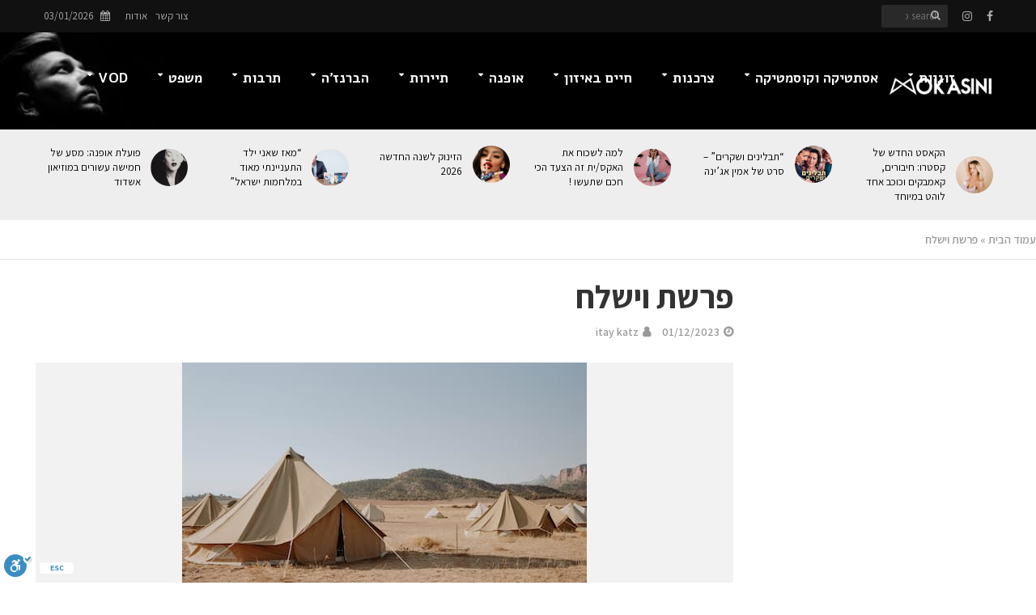

--- FILE ---
content_type: text/html; charset=UTF-8
request_url: https://www.mokasini.co.il/%D7%A4%D7%A8%D7%A9%D7%AA-%D7%95%D7%99%D7%A9%D7%9C%D7%97-2/
body_size: 71620
content:
<!DOCTYPE html><html dir="rtl" lang="he-IL"><head><meta charset="UTF-8"><meta name="viewport" content="width=device-width,initial-scale=1.0"><link rel="pingback" href="https://www.mokasini.co.il/xmlrpc.php"><link rel="profile" href="https://gmpg.org/xfn/11" /><meta name='robots' content='index, follow, max-image-preview:large, max-snippet:-1, max-video-preview:-1' /><title>פרשת וישלח - מוקסיני</title><link rel="stylesheet" href="https://www.mokasini.co.il/wp-content/cache/min/1/efeb0a91b3df10e3f25e9f934c249a46.css" data-minify="1" /><meta name="description" content="פרשת וישלח עקב שולח מלאכים אל עשו כדי שיאמרו לו שהוא בא כדי להתפייס עימו, לאחר שנטל ממנו את הברכות. יעקב ביקש מהם" /><link rel="canonical" href="https://www.mokasini.co.il/פרשת-וישלח-2/" /><meta property="og:locale" content="he_IL" /><meta property="og:type" content="article" /><meta property="og:title" content="פרשת וישלח - מוקסיני" /><meta property="og:description" content="פרשת וישלח עקב שולח מלאכים אל עשו כדי שיאמרו לו שהוא בא כדי להתפייס עימו, לאחר שנטל ממנו את הברכות. יעקב ביקש מהם" /><meta property="og:url" content="https://www.mokasini.co.il/פרשת-וישלח-2/" /><meta property="og:site_name" content="מוקסיני" /><meta property="article:published_time" content="2023-12-01T08:57:02+00:00" /><meta property="article:modified_time" content="2023-12-06T06:48:38+00:00" /><meta property="og:image" content="https://www.mokasini.co.il/wp-content/uploads/2023/12/pexels-dziana-hasanbekava-5589287-2.jpg" /><meta property="og:image:width" content="500" /><meta property="og:image:height" content="334" /><meta property="og:image:type" content="image/jpeg" /><meta name="author" content="itay katz" /><meta name="twitter:card" content="summary_large_image" /><meta name="twitter:label1" content="נכתב על יד" /><meta name="twitter:data1" content="itay katz" /><meta name="twitter:label2" content="זמן קריאה מוערך" /><meta name="twitter:data2" content="16 דקות" /> <script type="application/ld+json" class="yoast-schema-graph">{"@context":"https://schema.org","@graph":[{"@type":"WebPage","@id":"https://www.mokasini.co.il/%d7%a4%d7%a8%d7%a9%d7%aa-%d7%95%d7%99%d7%a9%d7%9c%d7%97-2/","url":"https://www.mokasini.co.il/%d7%a4%d7%a8%d7%a9%d7%aa-%d7%95%d7%99%d7%a9%d7%9c%d7%97-2/","name":"פרשת וישלח - מוקסיני","isPartOf":{"@id":"https://www.mokasini.co.il/#website"},"primaryImageOfPage":{"@id":"https://www.mokasini.co.il/%d7%a4%d7%a8%d7%a9%d7%aa-%d7%95%d7%99%d7%a9%d7%9c%d7%97-2/#primaryimage"},"image":{"@id":"https://www.mokasini.co.il/%d7%a4%d7%a8%d7%a9%d7%aa-%d7%95%d7%99%d7%a9%d7%9c%d7%97-2/#primaryimage"},"thumbnailUrl":"https://www.mokasini.co.il/wp-content/uploads/2023/12/pexels-dziana-hasanbekava-5589287-2.jpg","datePublished":"2023-12-01T08:57:02+00:00","dateModified":"2023-12-06T06:48:38+00:00","author":{"@id":"https://www.mokasini.co.il/#/schema/person/57c6a1521ce3de7022e8f91079a97b1f"},"description":"פרשת וישלח עקב שולח מלאכים אל עשו כדי שיאמרו לו שהוא בא כדי להתפייס עימו, לאחר שנטל ממנו את הברכות. יעקב ביקש מהם","breadcrumb":{"@id":"https://www.mokasini.co.il/%d7%a4%d7%a8%d7%a9%d7%aa-%d7%95%d7%99%d7%a9%d7%9c%d7%97-2/#breadcrumb"},"inLanguage":"he-IL","potentialAction":[{"@type":"ReadAction","target":["https://www.mokasini.co.il/%d7%a4%d7%a8%d7%a9%d7%aa-%d7%95%d7%99%d7%a9%d7%9c%d7%97-2/"]}]},{"@type":"ImageObject","inLanguage":"he-IL","@id":"https://www.mokasini.co.il/%d7%a4%d7%a8%d7%a9%d7%aa-%d7%95%d7%99%d7%a9%d7%9c%d7%97-2/#primaryimage","url":"https://www.mokasini.co.il/wp-content/uploads/2023/12/pexels-dziana-hasanbekava-5589287-2.jpg","contentUrl":"https://www.mokasini.co.il/wp-content/uploads/2023/12/pexels-dziana-hasanbekava-5589287-2.jpg","width":500,"height":334,"caption":"צילום: pexels"},{"@type":"BreadcrumbList","@id":"https://www.mokasini.co.il/%d7%a4%d7%a8%d7%a9%d7%aa-%d7%95%d7%99%d7%a9%d7%9c%d7%97-2/#breadcrumb","itemListElement":[{"@type":"ListItem","position":1,"name":"עמוד הבית","item":"https://www.mokasini.co.il/"},{"@type":"ListItem","position":2,"name":"פרשת וישלח"}]},{"@type":"WebSite","@id":"https://www.mokasini.co.il/#website","url":"https://www.mokasini.co.il/","name":"מוקסיני","description":"מגזין לייף סטייל","potentialAction":[{"@type":"SearchAction","target":{"@type":"EntryPoint","urlTemplate":"https://www.mokasini.co.il/?s={search_term_string}"},"query-input":{"@type":"PropertyValueSpecification","valueRequired":true,"valueName":"search_term_string"}}],"inLanguage":"he-IL"},{"@type":"Person","@id":"https://www.mokasini.co.il/#/schema/person/57c6a1521ce3de7022e8f91079a97b1f","name":"itay katz","image":{"@type":"ImageObject","inLanguage":"he-IL","@id":"https://www.mokasini.co.il/#/schema/person/image/","url":"https://secure.gravatar.com/avatar/aab9adc4bf49189a7de50a36a714a2582af7c53d087a2c0ec750663deec57b87?s=96&d=mm&r=g","contentUrl":"https://secure.gravatar.com/avatar/aab9adc4bf49189a7de50a36a714a2582af7c53d087a2c0ec750663deec57b87?s=96&d=mm&r=g","caption":"itay katz"},"sameAs":["https://www.mokasini.co.il"],"url":"https://www.mokasini.co.il/author/itaycaz/"}]}</script> <link rel='dns-prefetch' href='//www.mokasini.co.il' /><link rel='dns-prefetch' href='//cdn.enable.co.il' /><link rel='dns-prefetch' href='//www.googletagmanager.com' /><link rel='dns-prefetch' href='//fonts.googleapis.com' /><link rel="alternate" type="application/rss+xml" title="מוקסיני &laquo; פיד‏" href="https://www.mokasini.co.il/feed/" /><link rel="alternate" type="application/rss+xml" title="מוקסיני &laquo; פיד תגובות‏" href="https://www.mokasini.co.il/comments/feed/" /><link rel="alternate" type="application/rss+xml" title="מוקסיני &laquo; פיד תגובות של פרשת וישלח" href="https://www.mokasini.co.il/%d7%a4%d7%a8%d7%a9%d7%aa-%d7%95%d7%99%d7%a9%d7%9c%d7%97-2/feed/" /><style>.lazyload,.lazyloading{max-width:100%}</style> <script src="//www.googletagmanager.com/gtag/js?id=G-K5CSBFQ40Y"  data-cfasync="false" data-wpfc-render="false" type="text/javascript" async></script> <script data-cfasync="false" data-wpfc-render="false" type="text/javascript">var em_version = '8.11.0';
				var em_track_user = true;
				var em_no_track_reason = '';
								var ExactMetricsDefaultLocations = {"page_location":"https:\/\/www.mokasini.co.il\/%D7%A4%D7%A8%D7%A9%D7%AA-%D7%95%D7%99%D7%A9%D7%9C%D7%97-2\/"};
								if ( typeof ExactMetricsPrivacyGuardFilter === 'function' ) {
					var ExactMetricsLocations = (typeof ExactMetricsExcludeQuery === 'object') ? ExactMetricsPrivacyGuardFilter( ExactMetricsExcludeQuery ) : ExactMetricsPrivacyGuardFilter( ExactMetricsDefaultLocations );
				} else {
					var ExactMetricsLocations = (typeof ExactMetricsExcludeQuery === 'object') ? ExactMetricsExcludeQuery : ExactMetricsDefaultLocations;
				}

								var disableStrs = [
										'ga-disable-G-K5CSBFQ40Y',
									];

				/* Function to detect opted out users */
				function __gtagTrackerIsOptedOut() {
					for (var index = 0; index < disableStrs.length; index++) {
						if (document.cookie.indexOf(disableStrs[index] + '=true') > -1) {
							return true;
						}
					}

					return false;
				}

				/* Disable tracking if the opt-out cookie exists. */
				if (__gtagTrackerIsOptedOut()) {
					for (var index = 0; index < disableStrs.length; index++) {
						window[disableStrs[index]] = true;
					}
				}

				/* Opt-out function */
				function __gtagTrackerOptout() {
					for (var index = 0; index < disableStrs.length; index++) {
						document.cookie = disableStrs[index] + '=true; expires=Thu, 31 Dec 2099 23:59:59 UTC; path=/';
						window[disableStrs[index]] = true;
					}
				}

				if ('undefined' === typeof gaOptout) {
					function gaOptout() {
						__gtagTrackerOptout();
					}
				}
								window.dataLayer = window.dataLayer || [];

				window.ExactMetricsDualTracker = {
					helpers: {},
					trackers: {},
				};
				if (em_track_user) {
					function __gtagDataLayer() {
						dataLayer.push(arguments);
					}

					function __gtagTracker(type, name, parameters) {
						if (!parameters) {
							parameters = {};
						}

						if (parameters.send_to) {
							__gtagDataLayer.apply(null, arguments);
							return;
						}

						if (type === 'event') {
														parameters.send_to = exactmetrics_frontend.v4_id;
							var hookName = name;
							if (typeof parameters['event_category'] !== 'undefined') {
								hookName = parameters['event_category'] + ':' + name;
							}

							if (typeof ExactMetricsDualTracker.trackers[hookName] !== 'undefined') {
								ExactMetricsDualTracker.trackers[hookName](parameters);
							} else {
								__gtagDataLayer('event', name, parameters);
							}
							
						} else {
							__gtagDataLayer.apply(null, arguments);
						}
					}

					__gtagTracker('js', new Date());
					__gtagTracker('set', {
						'developer_id.dNDMyYj': true,
											});
					if ( ExactMetricsLocations.page_location ) {
						__gtagTracker('set', ExactMetricsLocations);
					}
										__gtagTracker('config', 'G-K5CSBFQ40Y', {"forceSSL":"true"} );
										window.gtag = __gtagTracker;										(function () {
						/* https://developers.google.com/analytics/devguides/collection/analyticsjs/ */
						/* ga and __gaTracker compatibility shim. */
						var noopfn = function () {
							return null;
						};
						var newtracker = function () {
							return new Tracker();
						};
						var Tracker = function () {
							return null;
						};
						var p = Tracker.prototype;
						p.get = noopfn;
						p.set = noopfn;
						p.send = function () {
							var args = Array.prototype.slice.call(arguments);
							args.unshift('send');
							__gaTracker.apply(null, args);
						};
						var __gaTracker = function () {
							var len = arguments.length;
							if (len === 0) {
								return;
							}
							var f = arguments[len - 1];
							if (typeof f !== 'object' || f === null || typeof f.hitCallback !== 'function') {
								if ('send' === arguments[0]) {
									var hitConverted, hitObject = false, action;
									if ('event' === arguments[1]) {
										if ('undefined' !== typeof arguments[3]) {
											hitObject = {
												'eventAction': arguments[3],
												'eventCategory': arguments[2],
												'eventLabel': arguments[4],
												'value': arguments[5] ? arguments[5] : 1,
											}
										}
									}
									if ('pageview' === arguments[1]) {
										if ('undefined' !== typeof arguments[2]) {
											hitObject = {
												'eventAction': 'page_view',
												'page_path': arguments[2],
											}
										}
									}
									if (typeof arguments[2] === 'object') {
										hitObject = arguments[2];
									}
									if (typeof arguments[5] === 'object') {
										Object.assign(hitObject, arguments[5]);
									}
									if ('undefined' !== typeof arguments[1].hitType) {
										hitObject = arguments[1];
										if ('pageview' === hitObject.hitType) {
											hitObject.eventAction = 'page_view';
										}
									}
									if (hitObject) {
										action = 'timing' === arguments[1].hitType ? 'timing_complete' : hitObject.eventAction;
										hitConverted = mapArgs(hitObject);
										__gtagTracker('event', action, hitConverted);
									}
								}
								return;
							}

							function mapArgs(args) {
								var arg, hit = {};
								var gaMap = {
									'eventCategory': 'event_category',
									'eventAction': 'event_action',
									'eventLabel': 'event_label',
									'eventValue': 'event_value',
									'nonInteraction': 'non_interaction',
									'timingCategory': 'event_category',
									'timingVar': 'name',
									'timingValue': 'value',
									'timingLabel': 'event_label',
									'page': 'page_path',
									'location': 'page_location',
									'title': 'page_title',
									'referrer' : 'page_referrer',
								};
								for (arg in args) {
																		if (!(!args.hasOwnProperty(arg) || !gaMap.hasOwnProperty(arg))) {
										hit[gaMap[arg]] = args[arg];
									} else {
										hit[arg] = args[arg];
									}
								}
								return hit;
							}

							try {
								f.hitCallback();
							} catch (ex) {
							}
						};
						__gaTracker.create = newtracker;
						__gaTracker.getByName = newtracker;
						__gaTracker.getAll = function () {
							return [];
						};
						__gaTracker.remove = noopfn;
						__gaTracker.loaded = true;
						window['__gaTracker'] = __gaTracker;
					})();
									} else {
										console.log("");
					(function () {
						function __gtagTracker() {
							return null;
						}

						window['__gtagTracker'] = __gtagTracker;
						window['gtag'] = __gtagTracker;
					})();
									}</script> <style id='wp-img-auto-sizes-contain-inline-css' type='text/css'>img:is([sizes=auto i],[sizes^="auto," i]){contain-intrinsic-size:3000px 1500px}</style><style id='wp-emoji-styles-inline-css' type='text/css'>img.wp-smiley,img.emoji{display:inline!important;border:none!important;box-shadow:none!important;height:1em!important;width:1em!important;margin:0 0.07em!important;vertical-align:-0.1em!important;background:none!important;padding:0!important}</style><style id='wp-block-library-inline-css' type='text/css'>:root{--wp-block-synced-color:#7a00df;--wp-block-synced-color--rgb:122,0,223;--wp-bound-block-color:var(--wp-block-synced-color);--wp-editor-canvas-background:#ddd;--wp-admin-theme-color:#007cba;--wp-admin-theme-color--rgb:0,124,186;--wp-admin-theme-color-darker-10:#006ba1;--wp-admin-theme-color-darker-10--rgb:0,107,160.5;--wp-admin-theme-color-darker-20:#005a87;--wp-admin-theme-color-darker-20--rgb:0,90,135;--wp-admin-border-width-focus:2px}@media (min-resolution:192dpi){:root{--wp-admin-border-width-focus:1.5px}}.wp-element-button{cursor:pointer}:root .has-very-light-gray-background-color{background-color:#eee}:root .has-very-dark-gray-background-color{background-color:#313131}:root .has-very-light-gray-color{color:#eee}:root .has-very-dark-gray-color{color:#313131}:root .has-vivid-green-cyan-to-vivid-cyan-blue-gradient-background{background:linear-gradient(135deg,#00d084,#0693e3)}:root .has-purple-crush-gradient-background{background:linear-gradient(135deg,#34e2e4,#4721fb 50%,#ab1dfe)}:root .has-hazy-dawn-gradient-background{background:linear-gradient(135deg,#faaca8,#dad0ec)}:root .has-subdued-olive-gradient-background{background:linear-gradient(135deg,#fafae1,#67a671)}:root .has-atomic-cream-gradient-background{background:linear-gradient(135deg,#fdd79a,#004a59)}:root .has-nightshade-gradient-background{background:linear-gradient(135deg,#330968,#31cdcf)}:root .has-midnight-gradient-background{background:linear-gradient(135deg,#020381,#2874fc)}:root{--wp--preset--font-size--normal:16px;--wp--preset--font-size--huge:42px}.has-regular-font-size{font-size:1em}.has-larger-font-size{font-size:2.625em}.has-normal-font-size{font-size:var(--wp--preset--font-size--normal)}.has-huge-font-size{font-size:var(--wp--preset--font-size--huge)}.has-text-align-center{text-align:center}.has-text-align-left{text-align:left}.has-text-align-right{text-align:right}.has-fit-text{white-space:nowrap!important}#end-resizable-editor-section{display:none}.aligncenter{clear:both}.items-justified-left{justify-content:flex-start}.items-justified-center{justify-content:center}.items-justified-right{justify-content:flex-end}.items-justified-space-between{justify-content:space-between}.screen-reader-text{border:0;clip-path:inset(50%);height:1px;margin:-1px;overflow:hidden;padding:0;position:absolute;width:1px;word-wrap:normal!important}.screen-reader-text:focus{background-color:#ddd;clip-path:none;color:#444;display:block;font-size:1em;height:auto;left:5px;line-height:normal;padding:15px 23px 14px;text-decoration:none;top:5px;width:auto;z-index:100000}html :where(.has-border-color){border-style:solid}html :where([style*=border-top-color]){border-top-style:solid}html :where([style*=border-right-color]){border-right-style:solid}html :where([style*=border-bottom-color]){border-bottom-style:solid}html :where([style*=border-left-color]){border-left-style:solid}html :where([style*=border-width]){border-style:solid}html :where([style*=border-top-width]){border-top-style:solid}html :where([style*=border-right-width]){border-right-style:solid}html :where([style*=border-bottom-width]){border-bottom-style:solid}html :where([style*=border-left-width]){border-left-style:solid}html :where(img[class*=wp-image-]){height:auto;max-width:100%}:where(figure){margin:0 0 1em}html :where(.is-position-sticky){--wp-admin--admin-bar--position-offset:var(--wp-admin--admin-bar--height,0)}@media screen and (max-width:600px){html :where(.is-position-sticky){--wp-admin--admin-bar--position-offset:0}}</style><style id='global-styles-inline-css' type='text/css'>:root{--wp--preset--aspect-ratio--square:1;--wp--preset--aspect-ratio--4-3:4/3;--wp--preset--aspect-ratio--3-4:3/4;--wp--preset--aspect-ratio--3-2:3/2;--wp--preset--aspect-ratio--2-3:2/3;--wp--preset--aspect-ratio--16-9:16/9;--wp--preset--aspect-ratio--9-16:9/16;--wp--preset--color--black:#000;--wp--preset--color--cyan-bluish-gray:#abb8c3;--wp--preset--color--white:#fff;--wp--preset--color--pale-pink:#f78da7;--wp--preset--color--vivid-red:#cf2e2e;--wp--preset--color--luminous-vivid-orange:#ff6900;--wp--preset--color--luminous-vivid-amber:#fcb900;--wp--preset--color--light-green-cyan:#7bdcb5;--wp--preset--color--vivid-green-cyan:#00d084;--wp--preset--color--pale-cyan-blue:#8ed1fc;--wp--preset--color--vivid-cyan-blue:#0693e3;--wp--preset--color--vivid-purple:#9b51e0;--wp--preset--color--herald-acc:#1e73be;--wp--preset--color--herald-meta:#999;--wp--preset--color--herald-txt:#444;--wp--preset--color--herald-bg:#fff;--wp--preset--color--herald-cat-47:#000;--wp--preset--gradient--vivid-cyan-blue-to-vivid-purple:linear-gradient(135deg,rgb(6,147,227) 0%,rgb(155,81,224) 100%);--wp--preset--gradient--light-green-cyan-to-vivid-green-cyan:linear-gradient(135deg,rgb(122,220,180) 0%,rgb(0,208,130) 100%);--wp--preset--gradient--luminous-vivid-amber-to-luminous-vivid-orange:linear-gradient(135deg,rgb(252,185,0) 0%,rgb(255,105,0) 100%);--wp--preset--gradient--luminous-vivid-orange-to-vivid-red:linear-gradient(135deg,rgb(255,105,0) 0%,rgb(207,46,46) 100%);--wp--preset--gradient--very-light-gray-to-cyan-bluish-gray:linear-gradient(135deg,rgb(238,238,238) 0%,rgb(169,184,195) 100%);--wp--preset--gradient--cool-to-warm-spectrum:linear-gradient(135deg,rgb(74,234,220) 0%,rgb(151,120,209) 20%,rgb(207,42,186) 40%,rgb(238,44,130) 60%,rgb(251,105,98) 80%,rgb(254,248,76) 100%);--wp--preset--gradient--blush-light-purple:linear-gradient(135deg,rgb(255,206,236) 0%,rgb(152,150,240) 100%);--wp--preset--gradient--blush-bordeaux:linear-gradient(135deg,rgb(254,205,165) 0%,rgb(254,45,45) 50%,rgb(107,0,62) 100%);--wp--preset--gradient--luminous-dusk:linear-gradient(135deg,rgb(255,203,112) 0%,rgb(199,81,192) 50%,rgb(65,88,208) 100%);--wp--preset--gradient--pale-ocean:linear-gradient(135deg,rgb(255,245,203) 0%,rgb(182,227,212) 50%,rgb(51,167,181) 100%);--wp--preset--gradient--electric-grass:linear-gradient(135deg,rgb(202,248,128) 0%,rgb(113,206,126) 100%);--wp--preset--gradient--midnight:linear-gradient(135deg,rgb(2,3,129) 0%,rgb(40,116,252) 100%);--wp--preset--font-size--small:14.4px;--wp--preset--font-size--medium:20px;--wp--preset--font-size--large:25.2px;--wp--preset--font-size--x-large:42px;--wp--preset--font-size--normal:18px;--wp--preset--font-size--huge:32.4px;--wp--preset--spacing--20:.44rem;--wp--preset--spacing--30:.67rem;--wp--preset--spacing--40:1rem;--wp--preset--spacing--50:1.5rem;--wp--preset--spacing--60:2.25rem;--wp--preset--spacing--70:3.38rem;--wp--preset--spacing--80:5.06rem;--wp--preset--shadow--natural:6px 6px 9px rgba(0,0,0,.2);--wp--preset--shadow--deep:12px 12px 50px rgba(0,0,0,.4);--wp--preset--shadow--sharp:6px 6px 0 rgba(0,0,0,.2);--wp--preset--shadow--outlined:6px 6px 0 -3px rgb(255,255,255),6px 6px rgb(0,0,0);--wp--preset--shadow--crisp:6px 6px 0 rgb(0,0,0)}:where(.is-layout-flex){gap:.5em}:where(.is-layout-grid){gap:.5em}body .is-layout-flex{display:flex}.is-layout-flex{flex-wrap:wrap;align-items:center}.is-layout-flex>:is(*,div){margin:0}body .is-layout-grid{display:grid}.is-layout-grid>:is(*,div){margin:0}:where(.wp-block-columns.is-layout-flex){gap:2em}:where(.wp-block-columns.is-layout-grid){gap:2em}:where(.wp-block-post-template.is-layout-flex){gap:1.25em}:where(.wp-block-post-template.is-layout-grid){gap:1.25em}.has-black-color{color:var(--wp--preset--color--black)!important}.has-cyan-bluish-gray-color{color:var(--wp--preset--color--cyan-bluish-gray)!important}.has-white-color{color:var(--wp--preset--color--white)!important}.has-pale-pink-color{color:var(--wp--preset--color--pale-pink)!important}.has-vivid-red-color{color:var(--wp--preset--color--vivid-red)!important}.has-luminous-vivid-orange-color{color:var(--wp--preset--color--luminous-vivid-orange)!important}.has-luminous-vivid-amber-color{color:var(--wp--preset--color--luminous-vivid-amber)!important}.has-light-green-cyan-color{color:var(--wp--preset--color--light-green-cyan)!important}.has-vivid-green-cyan-color{color:var(--wp--preset--color--vivid-green-cyan)!important}.has-pale-cyan-blue-color{color:var(--wp--preset--color--pale-cyan-blue)!important}.has-vivid-cyan-blue-color{color:var(--wp--preset--color--vivid-cyan-blue)!important}.has-vivid-purple-color{color:var(--wp--preset--color--vivid-purple)!important}.has-black-background-color{background-color:var(--wp--preset--color--black)!important}.has-cyan-bluish-gray-background-color{background-color:var(--wp--preset--color--cyan-bluish-gray)!important}.has-white-background-color{background-color:var(--wp--preset--color--white)!important}.has-pale-pink-background-color{background-color:var(--wp--preset--color--pale-pink)!important}.has-vivid-red-background-color{background-color:var(--wp--preset--color--vivid-red)!important}.has-luminous-vivid-orange-background-color{background-color:var(--wp--preset--color--luminous-vivid-orange)!important}.has-luminous-vivid-amber-background-color{background-color:var(--wp--preset--color--luminous-vivid-amber)!important}.has-light-green-cyan-background-color{background-color:var(--wp--preset--color--light-green-cyan)!important}.has-vivid-green-cyan-background-color{background-color:var(--wp--preset--color--vivid-green-cyan)!important}.has-pale-cyan-blue-background-color{background-color:var(--wp--preset--color--pale-cyan-blue)!important}.has-vivid-cyan-blue-background-color{background-color:var(--wp--preset--color--vivid-cyan-blue)!important}.has-vivid-purple-background-color{background-color:var(--wp--preset--color--vivid-purple)!important}.has-black-border-color{border-color:var(--wp--preset--color--black)!important}.has-cyan-bluish-gray-border-color{border-color:var(--wp--preset--color--cyan-bluish-gray)!important}.has-white-border-color{border-color:var(--wp--preset--color--white)!important}.has-pale-pink-border-color{border-color:var(--wp--preset--color--pale-pink)!important}.has-vivid-red-border-color{border-color:var(--wp--preset--color--vivid-red)!important}.has-luminous-vivid-orange-border-color{border-color:var(--wp--preset--color--luminous-vivid-orange)!important}.has-luminous-vivid-amber-border-color{border-color:var(--wp--preset--color--luminous-vivid-amber)!important}.has-light-green-cyan-border-color{border-color:var(--wp--preset--color--light-green-cyan)!important}.has-vivid-green-cyan-border-color{border-color:var(--wp--preset--color--vivid-green-cyan)!important}.has-pale-cyan-blue-border-color{border-color:var(--wp--preset--color--pale-cyan-blue)!important}.has-vivid-cyan-blue-border-color{border-color:var(--wp--preset--color--vivid-cyan-blue)!important}.has-vivid-purple-border-color{border-color:var(--wp--preset--color--vivid-purple)!important}.has-vivid-cyan-blue-to-vivid-purple-gradient-background{background:var(--wp--preset--gradient--vivid-cyan-blue-to-vivid-purple)!important}.has-light-green-cyan-to-vivid-green-cyan-gradient-background{background:var(--wp--preset--gradient--light-green-cyan-to-vivid-green-cyan)!important}.has-luminous-vivid-amber-to-luminous-vivid-orange-gradient-background{background:var(--wp--preset--gradient--luminous-vivid-amber-to-luminous-vivid-orange)!important}.has-luminous-vivid-orange-to-vivid-red-gradient-background{background:var(--wp--preset--gradient--luminous-vivid-orange-to-vivid-red)!important}.has-very-light-gray-to-cyan-bluish-gray-gradient-background{background:var(--wp--preset--gradient--very-light-gray-to-cyan-bluish-gray)!important}.has-cool-to-warm-spectrum-gradient-background{background:var(--wp--preset--gradient--cool-to-warm-spectrum)!important}.has-blush-light-purple-gradient-background{background:var(--wp--preset--gradient--blush-light-purple)!important}.has-blush-bordeaux-gradient-background{background:var(--wp--preset--gradient--blush-bordeaux)!important}.has-luminous-dusk-gradient-background{background:var(--wp--preset--gradient--luminous-dusk)!important}.has-pale-ocean-gradient-background{background:var(--wp--preset--gradient--pale-ocean)!important}.has-electric-grass-gradient-background{background:var(--wp--preset--gradient--electric-grass)!important}.has-midnight-gradient-background{background:var(--wp--preset--gradient--midnight)!important}.has-small-font-size{font-size:var(--wp--preset--font-size--small)!important}.has-medium-font-size{font-size:var(--wp--preset--font-size--medium)!important}.has-large-font-size{font-size:var(--wp--preset--font-size--large)!important}.has-x-large-font-size{font-size:var(--wp--preset--font-size--x-large)!important}</style><style id='classic-theme-styles-inline-css' type='text/css'>
/*! This file is auto-generated */
.wp-block-button__link{color:#fff;background-color:#32373c;border-radius:9999px;box-shadow:none;text-decoration:none;padding:calc(.667em + 2px) calc(1.333em + 2px);font-size:1.125em}.wp-block-file__button{background:#32373c;color:#fff;text-decoration:none}</style><link rel='stylesheet' id='herald-fonts-css' href='https://fonts.googleapis.com/css?family=Assistant%3A400%2C600%2C700%7CAlef%3A400%2C700&#038;subset=latin&#038;ver=2.6.1' type='text/css' media='all' /><style id='herald-main-inline-css' type='text/css'>h1,.h1,.herald-no-sid .herald-posts .h2{font-size:4rem}h2,.h2,.herald-no-sid .herald-posts .h3{font-size:3.3rem}h3,.h3,.herald-no-sid .herald-posts .h4{font-size:2.8rem}h4,.h4,.herald-no-sid .herald-posts .h5{font-size:2.3rem}h5,.h5,.herald-no-sid .herald-posts .h6{font-size:1.9rem}h6,.h6,.herald-no-sid .herald-posts .h7{font-size:1.6rem}.h7{font-size:1.4rem}.herald-entry-content,.herald-sidebar{font-size:1.8rem}.entry-content .entry-headline{font-size:1.9rem}body{font-size:1.8rem}.widget{font-size:1.5rem}.herald-menu{font-size:1.7rem}.herald-mod-title .herald-mod-h,.herald-sidebar .widget-title{font-size:1.6rem}.entry-meta .meta-item,.entry-meta a,.entry-meta span{font-size:1.4rem}.entry-meta.meta-small .meta-item,.entry-meta.meta-small a,.entry-meta.meta-small span{font-size:1.3rem}.herald-site-header .header-top,.header-top .herald-in-popup,.header-top .herald-menu ul{background:#111;color:#aaa}.header-top a{color:#aaa}.header-top a:hover,.header-top .herald-menu li:hover>a{color:#fff}.header-top .herald-menu-popup:hover>span,.header-top .herald-menu-popup-search span:hover,.header-top .herald-menu-popup-search.herald-search-active{color:#fff}#wp-calendar tbody td a{background:#1e73be;color:#FFF}.header-top .herald-login #loginform label,.header-top .herald-login p,.header-top a.btn-logout{color:#fff}.header-top .herald-login #loginform input{color:#111}.header-top .herald-login .herald-registration-link:after{background:rgba(255,255,255,.25)}.header-top .herald-login #loginform input[type=submit],.header-top .herald-in-popup .btn-logout{background-color:#fff;color:#111}.header-top a.btn-logout:hover{color:#111}.header-middle{background-repeat:inherit;background-size:cover;background-image:url(https://www.mokasini.co.il/wp-content/uploads/2019/01/portrait-3262913_1280.jpg)}.header-middle{background-color:#000;color:#fff}.header-middle a{color:#fff}.header-middle.herald-header-wraper,.header-middle .col-lg-12{height:120px}.header-middle .site-title img{max-height:120px}.header-middle .sub-menu{background-color:#fff}.header-middle .sub-menu a,.header-middle .herald-search-submit:hover,.header-middle li.herald-mega-menu .col-lg-3 a:hover,.header-middle li.herald-mega-menu .col-lg-3 a:hover:after{color:#111}.header-middle .herald-menu li:hover>a,.header-middle .herald-menu-popup-search:hover>span,.header-middle .herald-cart-icon:hover>a{color:#111;background-color:#fff}.header-middle .current-menu-parent a,.header-middle .current-menu-ancestor a,.header-middle .current_page_item>a,.header-middle .current-menu-item>a{background-color:rgba(255,255,255,.2)}.header-middle .sub-menu>li>a,.header-middle .herald-search-submit,.header-middle li.herald-mega-menu .col-lg-3 a{color:rgba(17,17,17,.7)}.header-middle .sub-menu>li:hover>a{color:#111}.header-middle .herald-in-popup{background-color:#fff}.header-middle .herald-menu-popup a{color:#111}.header-middle .herald-in-popup{background-color:#fff}.header-middle .herald-search-input{color:#111}.header-middle .herald-menu-popup a{color:#111}.header-middle .herald-menu-popup>span,.header-middle .herald-search-active>span{color:#fff}.header-middle .herald-menu-popup:hover>span,.header-middle .herald-search-active>span{background-color:#fff;color:#111}.header-middle .herald-login #loginform label,.header-middle .herald-login #loginform input,.header-middle .herald-login p,.header-middle a.btn-logout,.header-middle .herald-login .herald-registration-link:hover,.header-middle .herald-login .herald-lost-password-link:hover{color:#111}.header-middle .herald-login .herald-registration-link:after{background:rgba(17,17,17,.15)}.header-middle .herald-login a,.header-middle .herald-username a{color:#111}.header-middle .herald-login a:hover,.header-middle .herald-login .herald-registration-link,.header-middle .herald-login .herald-lost-password-link{color:#000}.header-middle .herald-login #loginform input[type=submit],.header-middle .herald-in-popup .btn-logout{background-color:#000;color:#fff}.header-middle a.btn-logout:hover{color:#fff}.header-bottom{background:#000;color:#fff}.header-bottom a,.header-bottom .herald-site-header .herald-search-submit{color:#fff}.header-bottom a:hover{color:#424242}.header-bottom a:hover,.header-bottom .herald-menu li:hover>a,.header-bottom li.herald-mega-menu .col-lg-3 a:hover:after{color:#424242}.header-bottom .herald-menu li:hover>a,.header-bottom .herald-menu-popup-search:hover>span,.header-bottom .herald-cart-icon:hover>a{color:#424242;background-color:#fff}.header-bottom .current-menu-parent a,.header-bottom .current-menu-ancestor a,.header-bottom .current_page_item>a,.header-bottom .current-menu-item>a{background-color:rgba(255,255,255,.2)}.header-bottom .sub-menu{background-color:#fff}.header-bottom .herald-menu li.herald-mega-menu .col-lg-3 a,.header-bottom .sub-menu>li>a,.header-bottom .herald-search-submit{color:rgba(66,66,66,.7)}.header-bottom .herald-menu li.herald-mega-menu .col-lg-3 a:hover,.header-bottom .sub-menu>li:hover>a{color:#424242}.header-bottom .sub-menu>li>a,.header-bottom .herald-search-submit{color:rgba(66,66,66,.7)}.header-bottom .sub-menu>li:hover>a{color:#424242}.header-bottom .herald-in-popup{background-color:#fff}.header-bottom .herald-menu-popup a{color:#424242}.header-bottom .herald-in-popup,.header-bottom .herald-search-input{background-color:#fff}.header-bottom .herald-menu-popup a,.header-bottom .herald-search-input{color:#424242}.header-bottom .herald-menu-popup>span,.header-bottom .herald-search-active>span{color:#fff}.header-bottom .herald-menu-popup:hover>span,.header-bottom .herald-search-active>span{background-color:#fff;color:#424242}.header-bottom .herald-login #loginform label,.header-bottom .herald-login #loginform input,.header-bottom .herald-login p,.header-bottom a.btn-logout,.header-bottom .herald-login .herald-registration-link:hover,.header-bottom .herald-login .herald-lost-password-link:hover,.herald-responsive-header .herald-login #loginform label,.herald-responsive-header .herald-login #loginform input,.herald-responsive-header .herald-login p,.herald-responsive-header a.btn-logout,.herald-responsive-header .herald-login .herald-registration-link:hover,.herald-responsive-header .herald-login .herald-lost-password-link:hover{color:#424242}.header-bottom .herald-login .herald-registration-link:after,.herald-responsive-header .herald-login .herald-registration-link:after{background:rgba(66,66,66,.15)}.header-bottom .herald-login a,.herald-responsive-header .herald-login a{color:#424242}.header-bottom .herald-login a:hover,.header-bottom .herald-login .herald-registration-link,.header-bottom .herald-login .herald-lost-password-link,.herald-responsive-header .herald-login a:hover,.herald-responsive-header .herald-login .herald-registration-link,.herald-responsive-header .herald-login .herald-lost-password-link{color:#000}.header-bottom .herald-login #loginform input[type=submit],.herald-responsive-header .herald-login #loginform input[type=submit],.header-bottom .herald-in-popup .btn-logout,.herald-responsive-header .herald-in-popup .btn-logout{background-color:#000;color:#fff}.header-bottom a.btn-logout:hover,.herald-responsive-header a.btn-logout:hover{color:#fff}.herald-header-sticky{background:#000;color:#fff}.herald-header-sticky a{color:#fff}.herald-header-sticky .herald-menu li:hover>a{color:#444;background-color:#fff}.herald-header-sticky .sub-menu{background-color:#fff}.herald-header-sticky .sub-menu a{color:#444}.herald-header-sticky .sub-menu>li:hover>a{color:#000}.herald-header-sticky .herald-in-popup,.herald-header-sticky .herald-search-input{background-color:#fff}.herald-header-sticky .herald-menu-popup a{color:#444}.herald-header-sticky .herald-menu-popup>span,.herald-header-sticky .herald-search-active>span{color:#fff}.herald-header-sticky .herald-menu-popup:hover>span,.herald-header-sticky .herald-search-active>span{background-color:#fff;color:#444}.herald-header-sticky .herald-search-input,.herald-header-sticky .herald-search-submit{color:#444}.herald-header-sticky .herald-menu li:hover>a,.herald-header-sticky .herald-menu-popup-search:hover>span,.herald-header-sticky .herald-cart-icon:hover a{color:#444;background-color:#fff}.herald-header-sticky .herald-login #loginform label,.herald-header-sticky .herald-login #loginform input,.herald-header-sticky .herald-login p,.herald-header-sticky a.btn-logout,.herald-header-sticky .herald-login .herald-registration-link:hover,.herald-header-sticky .herald-login .herald-lost-password-link:hover{color:#444}.herald-header-sticky .herald-login .herald-registration-link:after{background:rgba(68,68,68,.15)}.herald-header-sticky .herald-login a{color:#444}.herald-header-sticky .herald-login a:hover,.herald-header-sticky .herald-login .herald-registration-link,.herald-header-sticky .herald-login .herald-lost-password-link{color:#000}.herald-header-sticky .herald-login #loginform input[type=submit],.herald-header-sticky .herald-in-popup .btn-logout{background-color:#000;color:#fff}.herald-header-sticky a.btn-logout:hover{color:#fff}.header-trending{background:#eee;color:#000}.header-trending a{color:#000}.header-trending a:hover{color:#111}body{background-color:#fff;color:#444;font-family:'Assistant';font-weight:600}.herald-site-content{background-color:#fff}h1,h2,h3,h4,h5,h6,.h1,.h2,.h3,.h4,.h5,.h6,.h7,.wp-block-cover .wp-block-cover-image-text,.wp-block-cover .wp-block-cover-text,.wp-block-cover h2,.wp-block-cover-image .wp-block-cover-image-text,.wp-block-cover-image .wp-block-cover-text,.wp-block-cover-image h2{font-family:'Assistant';font-weight:700}.header-middle .herald-menu,.header-bottom .herald-menu,.herald-header-sticky .herald-menu,.herald-mobile-nav{font-family:'Alef';font-weight:700}.herald-menu li.herald-mega-menu .herald-ovrld .meta-category a{font-family:'Assistant';font-weight:600}.herald-entry-content blockquote p{color:#1e73be}pre{background:rgba(68,68,68,.06);border:1px solid rgba(68,68,68,.2)}thead{background:rgba(68,68,68,.06)}a,.entry-title a:hover,.herald-menu .sub-menu li .meta-category a{color:#1e73be}.entry-meta-wrapper .entry-meta span:before,.entry-meta-wrapper .entry-meta a:before,.entry-meta-wrapper .entry-meta .meta-item:before,.entry-meta-wrapper .entry-meta div,li.herald-mega-menu .sub-menu .entry-title a,.entry-meta-wrapper .herald-author-twitter{color:#444}.herald-mod-title h1,.herald-mod-title h2,.herald-mod-title h4{color:#fff}.herald-mod-head:after,.herald-mod-title .herald-color,.widget-title:after,.widget-title span{color:#fff;background-color:#333}.herald-mod-title .herald-color a{color:#fff}.herald-ovrld .meta-category a,.herald-fa-wrapper .meta-category a{background-color:#1e73be}.meta-tags a,.widget_tag_cloud a,.herald-share-meta:after,.wp-block-tag-cloud a{background:rgba(51,51,51,.1)}h1,h2,h3,h4,h5,h6,.entry-title a{color:#333}.herald-pagination .page-numbers,.herald-mod-subnav a,.herald-mod-actions a,.herald-slider-controls div,.meta-tags a,.widget.widget_tag_cloud a,.herald-sidebar .mks_autor_link_wrap a,.herald-sidebar .meks-instagram-follow-link a,.mks_themeforest_widget .mks_read_more a,.herald-read-more,.wp-block-tag-cloud a{color:#444}.widget.widget_tag_cloud a:hover,.entry-content .meta-tags a:hover,.wp-block-tag-cloud a:hover{background-color:#1e73be;color:#FFF}.herald-pagination .prev.page-numbers,.herald-pagination .next.page-numbers,.herald-pagination .prev.page-numbers:hover,.herald-pagination .next.page-numbers:hover,.herald-pagination .page-numbers.current,.herald-pagination .page-numbers.current:hover,.herald-next a,.herald-pagination .herald-next a:hover,.herald-prev a,.herald-pagination .herald-prev a:hover,.herald-load-more a,.herald-load-more a:hover,.entry-content .herald-search-submit,.herald-mod-desc .herald-search-submit,.wpcf7-submit,body div.wpforms-container-full .wpforms-form input[type=submit],body div.wpforms-container-full .wpforms-form button[type=submit],body div.wpforms-container-full .wpforms-form .wpforms-page-button{background-color:#1e73be;color:#FFF}.herald-pagination .page-numbers:hover{background-color:rgba(68,68,68,.1)}.widget a,.recentcomments a,.widget a:hover,.herald-sticky-next a:hover,.herald-sticky-prev a:hover,.herald-mod-subnav a:hover,.herald-mod-actions a:hover,.herald-slider-controls div:hover,.meta-tags a:hover,.widget_tag_cloud a:hover,.mks_autor_link_wrap a:hover,.meks-instagram-follow-link a:hover,.mks_themeforest_widget .mks_read_more a:hover,.herald-read-more:hover,.widget .entry-title a:hover,li.herald-mega-menu .sub-menu .entry-title a:hover,.entry-meta-wrapper .meta-item:hover a,.entry-meta-wrapper .meta-item:hover a:before,.entry-meta-wrapper .herald-share:hover>span,.entry-meta-wrapper .herald-author-name:hover,.entry-meta-wrapper .herald-author-twitter:hover,.entry-meta-wrapper .herald-author-twitter:hover:before{color:#1e73be}.widget ul li a,.widget .entry-title a,.herald-author-name,.entry-meta-wrapper .meta-item,.entry-meta-wrapper .meta-item span,.entry-meta-wrapper .meta-item a,.herald-mod-actions a{color:#444}.widget li:before{background:rgba(68,68,68,.3)}.widget_categories .count{background:#1e73be;color:#FFF}input[type="submit"],button[type="submit"],body div.wpforms-container-full .wpforms-form input[type=submit]:hover,body div.wpforms-container-full .wpforms-form button[type=submit]:hover,body div.wpforms-container-full .wpforms-form .wpforms-page-button:hover,.spinner>div{background-color:#1e73be}.herald-mod-actions a:hover,.comment-body .edit-link a,.herald-breadcrumbs a:hover{color:#1e73be}.herald-header-wraper .herald-soc-nav a:hover,.meta-tags span,li.herald-mega-menu .herald-ovrld .entry-title a,li.herald-mega-menu .herald-ovrld .entry-title a:hover,.herald-ovrld .entry-meta .herald-reviews i:before{color:#FFF}.entry-meta .meta-item,.entry-meta span,.entry-meta a,.meta-category span,.post-date,.recentcomments,.rss-date,.comment-metadata a,.entry-meta a:hover,.herald-menu li.herald-mega-menu .col-lg-3 a:after,.herald-breadcrumbs,.herald-breadcrumbs a,.entry-meta .herald-reviews i:before{color:#999}.herald-lay-a .herald-lay-over{background:#fff}.herald-pagination a:hover,input[type="submit"]:hover,button[type="submit"]:hover,.entry-content .herald-search-submit:hover,.wpcf7-submit:hover,.herald-fa-wrapper .meta-category a:hover,.herald-ovrld .meta-category a:hover,.herald-mod-desc .herald-search-submit:hover,.herald-single-sticky .herald-share .meks_ess a:hover,body div.wpforms-container-full .wpforms-form input[type=submit]:hover,body div.wpforms-container-full .wpforms-form button[type=submit]:hover,body div.wpforms-container-full .wpforms-form .wpforms-page-button:hover{cursor:pointer;text-decoration:none;background-image:-moz-linear-gradient(left,rgba(0,0,0,.1) 0%,rgba(0,0,0,.1) 100%);background-image:-webkit-gradient(linear,left top,right top,color-stop(0%,rgba(0,0,0,.1)),color-stop(100%,rgba(0,0,0,.1)));background-image:-webkit-linear-gradient(left,rgba(0,0,0,.1) 0%,rgba(0,0,0,.1) 100%);background-image:-o-linear-gradient(left,rgba(0,0,0,.1) 0%,rgba(0,0,0,.1) 100%);background-image:-ms-linear-gradient(left,rgba(0,0,0,.1) 0%,rgba(0,0,0,.1) 100%);background-image:linear-gradient(to right,rgba(0,0,0,.1) 0%,rgba(0,0,0,.1) 100%)}.herald-sticky-next a,.herald-sticky-prev a{color:#444}.herald-sticky-prev a:before,.herald-sticky-next a:before,.herald-comment-action,.meta-tags span,.herald-entry-content .herald-link-pages a{background:#444}.herald-sticky-prev a:hover:before,.herald-sticky-next a:hover:before,.herald-comment-action:hover,div.mejs-controls .mejs-time-rail .mejs-time-current,.herald-entry-content .herald-link-pages a:hover{background:#1e73be}.herald-site-footer{background:#222;color:#ddd}.herald-site-footer .widget-title span{color:#ddd;background:transparent}.herald-site-footer .widget-title:before{background:#ddd}.herald-site-footer .widget-title:after,.herald-site-footer .widget_tag_cloud a{background:rgba(221,221,221,.1)}.herald-site-footer .widget li:before{background:rgba(221,221,221,.3)}.herald-site-footer a,.herald-site-footer .widget a:hover,.herald-site-footer .widget .meta-category a,.herald-site-footer .herald-slider-controls .owl-prev:hover,.herald-site-footer .herald-slider-controls .owl-next:hover,.herald-site-footer .herald-slider-controls .herald-mod-actions:hover{color:#0288d1}.herald-site-footer .widget a,.herald-site-footer .mks_author_widget h3{color:#ddd}.herald-site-footer .entry-meta .meta-item,.herald-site-footer .entry-meta span,.herald-site-footer .entry-meta a,.herald-site-footer .meta-category span,.herald-site-footer .post-date,.herald-site-footer .recentcomments,.herald-site-footer .rss-date,.herald-site-footer .comment-metadata a{color:#aaa}.herald-site-footer .mks_author_widget .mks_autor_link_wrap a,.herald-site-footer.mks_read_more a,.herald-site-footer .herald-read-more,.herald-site-footer .herald-slider-controls .owl-prev,.herald-site-footer .herald-slider-controls .owl-next,.herald-site-footer .herald-mod-wrap .herald-mod-actions a{border-color:rgba(221,221,221,.2)}.herald-site-footer .mks_author_widget .mks_autor_link_wrap a:hover,.herald-site-footer.mks_read_more a:hover,.herald-site-footer .herald-read-more:hover,.herald-site-footer .herald-slider-controls .owl-prev:hover,.herald-site-footer .herald-slider-controls .owl-next:hover,.herald-site-footer .herald-mod-wrap .herald-mod-actions a:hover{border-color:rgba(2,136,209,.5)}.herald-site-footer .widget_search .herald-search-input{color:#222}.herald-site-footer .widget_tag_cloud a:hover{background:#0288d1;color:#FFF}.footer-bottom a{color:#ddd}.footer-bottom a:hover,.footer-bottom .herald-copyright a{color:#0288d1}.footer-bottom .herald-menu li:hover>a{color:#0288d1}.footer-bottom .sub-menu{background-color:rgba(0,0,0,.5)}.herald-pagination{border-top:1px solid rgba(51,51,51,.1)}.entry-content a:hover,.comment-respond a:hover,.comment-reply-link:hover{border-bottom:2px solid #1e73be}.footer-bottom .herald-copyright a:hover{border-bottom:2px solid #0288d1}.herald-slider-controls .owl-prev,.herald-slider-controls .owl-next,.herald-mod-wrap .herald-mod-actions a{border:1px solid rgba(68,68,68,.2)}.herald-slider-controls .owl-prev:hover,.herald-slider-controls .owl-next:hover,.herald-mod-wrap .herald-mod-actions a:hover,.herald-author .herald-socials-actions .herald-mod-actions a:hover{border-color:rgba(30,115,190,.5)}#wp-calendar thead th,#wp-calendar tbody td,#wp-calendar tbody td:last-child{border:1px solid rgba(68,68,68,.1)}.herald-link-pages{border-bottom:1px solid rgba(68,68,68,.1)}.herald-lay-h:after,.herald-site-content .herald-related .herald-lay-h:after,.herald-lay-e:after,.herald-site-content .herald-related .herald-lay-e:after,.herald-lay-j:after,.herald-site-content .herald-related .herald-lay-j:after,.herald-lay-l:after,.herald-site-content .herald-related .herald-lay-l:after{background-color:rgba(68,68,68,.1)}.wp-block-button__link,.wp-block-search__button{background:#1e73be}.wp-block-search__button{color:#fff}input[type="text"],input[type="search"],input[type="email"],input[type="url"],input[type="tel"],input[type="number"],input[type="date"],input[type="password"],select,textarea,.herald-single-sticky,td,th,table,.mks_author_widget .mks_autor_link_wrap a,.widget .meks-instagram-follow-link a,.mks_read_more a,.herald-read-more{border-color:rgba(68,68,68,.2)}.entry-content .herald-search-input,.herald-fake-button,input[type="text"]:focus,input[type="email"]:focus,input[type="url"]:focus,input[type="tel"]:focus,input[type="number"]:focus,input[type="date"]:focus,input[type="password"]:focus,textarea:focus{border-color:rgba(68,68,68,.3)}.mks_author_widget .mks_autor_link_wrap a:hover,.widget .meks-instagram-follow-link a:hover,.mks_read_more a:hover,.herald-read-more:hover{border-color:rgba(30,115,190,.5)}.comment-form,.herald-gray-area,.entry-content .herald-search-form,.herald-mod-desc .herald-search-form{background-color:rgba(68,68,68,.06);border:1px solid rgba(68,68,68,.15)}.herald-boxed .herald-breadcrumbs{background-color:rgba(68,68,68,.06)}.herald-breadcrumbs{border-color:rgba(68,68,68,.15)}.single .herald-entry-content .herald-da,.archive .herald-posts .herald-da{border-top:1px solid rgba(68,68,68,.15)}.archive .herald-posts .herald-da{border-bottom:1px solid rgba(68,68,68,.15)}li.comment .comment-body:after{background-color:rgba(68,68,68,.06)}.herald-pf-invert .entry-title a:hover .herald-format-icon{background:#1e73be}.herald-responsive-header,.herald-mobile-nav,.herald-responsive-header .herald-menu-popup-search .fa{color:#fff;background:#000}.herald-responsive-header a{color:#fff}.herald-mobile-nav li a{color:#fff}.herald-mobile-nav li a,.herald-mobile-nav .herald-mega-menu.herald-mega-menu-classic>.sub-menu>li>a{border-bottom:1px solid rgba(255,255,255,.15)}.herald-mobile-nav{border-right:1px solid rgba(255,255,255,.15)}.herald-mobile-nav li a:hover{color:#fff;background-color:#111}.herald-menu-toggler{color:#fff;border-color:rgba(255,255,255,.15)}.herald-goto-top{color:#fff;background-color:#333}.herald-goto-top:hover{background-color:#1e73be}.herald-responsive-header .herald-menu-popup>span,.herald-responsive-header .herald-search-active>span{color:#fff}.herald-responsive-header .herald-menu-popup-search .herald-in-popup{background:#fff}.herald-responsive-header .herald-search-input,.herald-responsive-header .herald-menu-popup-search .herald-search-submit{color:#444}a.herald-cat-47,.widget a.herald-cat-47{color:#000}.herald-mod-head.herald-cat-47:after{background:#000}.herald-mod-head.herald-cat-47 .herald-color{background:#000}.herald-ovrld .meta-category a.herald-cat-47{background-color:#000;color:#FFF}.widget_categories .cat-item-47 .count{background-color:#000}.herald-fa-colored .herald-cat-47 .fa-post-thumbnail:before{background-color:#000}.herald-fa-wrapper .meta-category .herald-cat-47{background-color:#000}.widget_categories .cat-item-47 a:hover{color:#000}.herald-site-footer .widget a.herald-cat-47{color:#000}li.herald-mega-menu .sub-menu a.herald-cat-47{color:#000}.site-title a{text-transform:none}.site-description{text-transform:none}.main-navigation{text-transform:uppercase}.entry-title{text-transform:none}.meta-category a{text-transform:uppercase}.herald-mod-title{text-transform:none}.herald-sidebar .widget-title{text-transform:none}.herald-site-footer .widget-title{text-transform:none}.has-small-font-size{font-size:1.4rem}.has-large-font-size{font-size:2.5rem}.has-huge-font-size{font-size:3.2rem}@media(min-width:1025px){.has-small-font-size{font-size:1.4rem}.has-normal-font-size{font-size:1.8rem}.has-large-font-size{font-size:2.5rem}.has-huge-font-size{font-size:3.2rem}}.has-herald-acc-background-color{background-color:#1e73be}.has-herald-acc-color{color:#1e73be}.has-herald-meta-background-color{background-color:#999}.has-herald-meta-color{color:#999}.has-herald-txt-background-color{background-color:#444}.has-herald-txt-color{color:#444}.has-herald-bg-background-color{background-color:#fff}.has-herald-bg-color{color:#fff}.has-herald-cat-47-background-color{background-color:#000}.has-herald-cat-47-color{color:#000}.fa-post-thumbnail:before,.herald-ovrld .herald-post-thumbnail span:before,.herald-ovrld .herald-post-thumbnail a:before,.herald-ovrld:hover .herald-post-thumbnail-single span:before{opacity:.5}.herald-fa-item:hover .fa-post-thumbnail:before,.herald-ovrld:hover .herald-post-thumbnail a:before,.herald-ovrld:hover .herald-post-thumbnail span:before{opacity:.8}@media only screen and (min-width:1249px){.herald-site-header .header-top,.header-middle,.header-bottom,.herald-header-sticky,.header-trending{display:block!important}.herald-responsive-header,.herald-mobile-nav{display:none!important}.herald-mega-menu .sub-menu{display:block}.header-mobile-da{display:none}}</style> <script type="text/javascript" src="https://www.mokasini.co.il/wp-content/plugins/google-analytics-dashboard-for-wp/assets/js/frontend-gtag.min.js?ver=8.11.0" id="exactmetrics-frontend-script-js" async="async" data-wp-strategy="async"></script> <script data-cfasync="false" data-wpfc-render="false" type="text/javascript" id='exactmetrics-frontend-script-js-extra'>/* <![CDATA[ */ var exactmetrics_frontend = {"js_events_tracking":"true","download_extensions":"zip,mp3,mpeg,pdf,docx,pptx,xlsx,rar","inbound_paths":"[{\"path\":\"\\\/go\\\/\",\"label\":\"affiliate\"},{\"path\":\"\\\/recommend\\\/\",\"label\":\"affiliate\"}]","home_url":"https:\/\/www.mokasini.co.il","hash_tracking":"false","v4_id":"G-K5CSBFQ40Y"}; /* ]]> */</script> <script type="text/javascript" src="https://www.mokasini.co.il/wp-includes/js/jquery/jquery.min.js?ver=3.7.1" id="jquery-core-js"></script> <script type="text/javascript" src="https://www.mokasini.co.il/wp-includes/js/jquery/jquery-migrate.min.js?ver=3.4.1" id="jquery-migrate-js" defer></script> 
 <script type="text/javascript" src="https://www.googletagmanager.com/gtag/js?id=GT-NGM9W37" id="google_gtagjs-js" async></script> <script type="text/javascript" id="google_gtagjs-js-after">/* <![CDATA[ */ window.dataLayer = window.dataLayer || [];function gtag(){dataLayer.push(arguments);}
gtag("set","linker",{"domains":["www.mokasini.co.il"]});
gtag("js", new Date());
gtag("set", "developer_id.dZTNiMT", true);
gtag("config", "GT-NGM9W37");
//# sourceURL=google_gtagjs-js-after /* ]]> */</script> <link rel="https://api.w.org/" href="https://www.mokasini.co.il/wp-json/" /><link rel="alternate" title="JSON" type="application/json" href="https://www.mokasini.co.il/wp-json/wp/v2/posts/44979" /><link rel="EditURI" type="application/rsd+xml" title="RSD" href="https://www.mokasini.co.il/xmlrpc.php?rsd" /><meta name="generator" content="WordPress 6.9" /><link rel='shortlink' href='https://www.mokasini.co.il/?p=44979' /><meta name="generator" content="Redux 4.5.9" /> <script type="text/javascript" async src="https://platform.foremedia.net/code/4571/analytics"></script><meta name="generator" content="Site Kit by Google 1.168.0" /> <script>document.documentElement.className = document.documentElement.className.replace('no-js', 'js');</script> <style>.no-js img.lazyload{display:none}figure.wp-block-image img.lazyloading{min-width:150px}.lazyload,.lazyloading{--smush-placeholder-width:100px;--smush-placeholder-aspect-ratio:1/1;width:var(--smush-image-width,var(--smush-placeholder-width))!important;aspect-ratio:var(--smush-image-aspect-ratio,var(--smush-placeholder-aspect-ratio))!important}.lazyload,.lazyloading{opacity:0}.lazyloaded{opacity:1;transition:opacity 400ms;transition-delay:0ms}</style><style type="text/css">.recentcomments a{display:inline!important;padding:0!important;margin:0!important}</style><meta name="onesignal" content="wordpress-plugin"/> <script>window.OneSignalDeferred = window.OneSignalDeferred || [];

      OneSignalDeferred.push(function(OneSignal) {
        var oneSignal_options = {};
        window._oneSignalInitOptions = oneSignal_options;

        oneSignal_options['serviceWorkerParam'] = { scope: '/' };
oneSignal_options['serviceWorkerPath'] = 'OneSignalSDKWorker.js.php';

        OneSignal.Notifications.setDefaultUrl("https://www.mokasini.co.il");

        oneSignal_options['wordpress'] = true;
oneSignal_options['appId'] = '9160c4ef-893f-4748-b240-6c77f0348e1a';
oneSignal_options['allowLocalhostAsSecureOrigin'] = true;
oneSignal_options['welcomeNotification'] = { };
oneSignal_options['welcomeNotification']['disable'] = true;
oneSignal_options['path'] = "https://www.mokasini.co.il/wp-content/plugins/onesignal-free-web-push-notifications/sdk_files/";
oneSignal_options['promptOptions'] = { };
oneSignal_options['promptOptions']['acceptButtonText'] = "אשר";
oneSignal_options['promptOptions']['cancelButtonText'] = "לא תודה";
oneSignal_options['notifyButton'] = { };
oneSignal_options['notifyButton']['enable'] = true;
oneSignal_options['notifyButton']['position'] = 'bottom-right';
oneSignal_options['notifyButton']['theme'] = 'default';
oneSignal_options['notifyButton']['size'] = 'medium';
oneSignal_options['notifyButton']['showCredit'] = true;
oneSignal_options['notifyButton']['text'] = {};
oneSignal_options['notifyButton']['text']['tip.state.unsubscribed'] = 'הרשמו לעדכונים';
oneSignal_options['notifyButton']['text']['tip.state.subscribed'] = 'נרשמת לקבלת עדכונים';
oneSignal_options['notifyButton']['text']['tip.state.blocked'] = 'חסמת עדכונים';
oneSignal_options['notifyButton']['text']['message.action.subscribed'] = 'תודה שנרשמתם!';
              OneSignal.init(window._oneSignalInitOptions);
                    });

      function documentInitOneSignal() {
        var oneSignal_elements = document.getElementsByClassName("OneSignal-prompt");

        var oneSignalLinkClickHandler = function(event) { OneSignal.Notifications.requestPermission(); event.preventDefault(); };        for(var i = 0; i < oneSignal_elements.length; i++)
          oneSignal_elements[i].addEventListener('click', oneSignalLinkClickHandler, false);
      }

      if (document.readyState === 'complete') {
           documentInitOneSignal();
      }
      else {
           window.addEventListener("load", function(event){
               documentInitOneSignal();
          });
      }</script> <link rel="icon" href="https://www.mokasini.co.il/wp-content/uploads/2023/07/cropped-לוגו-מוקסיני-קטן-סופי-32x32.jpeg" sizes="32x32" /><link rel="icon" href="https://www.mokasini.co.il/wp-content/uploads/2023/07/cropped-לוגו-מוקסיני-קטן-סופי-192x192.jpeg" sizes="192x192" /><link rel="apple-touch-icon" href="https://www.mokasini.co.il/wp-content/uploads/2023/07/cropped-לוגו-מוקסיני-קטן-סופי-180x180.jpeg" /><meta name="msapplication-TileImage" content="https://www.mokasini.co.il/wp-content/uploads/2023/07/cropped-לוגו-מוקסיני-קטן-סופי-270x270.jpeg" /></head><body class="rtl wp-singular post-template-default single single-post postid-44979 single-format-standard wp-embed-responsive wp-theme-herald herald-v_2_6_1"><header id="header" class="herald-site-header"><div class="header-top hidden-xs hidden-sm"><div class="container"><div class="row"><div class="col-lg-12"><div class="hel-l"><nav class="secondary-navigation herald-menu"><ul id="menu-herald-secondary-1" class="menu"><li id="menu-item-1541" class="menu-item menu-item-type-post_type menu-item-object-page menu-item-1541"><a href="https://www.mokasini.co.il/contact/">צור קשר</a></li><li id="menu-item-6969" class="menu-item menu-item-type-post_type menu-item-object-page menu-item-6969"><a href="https://www.mokasini.co.il/%d7%90%d7%95%d7%93%d7%95%d7%aa/">אודות</a></li></ul></nav> <span class="herald-calendar"><i class="fa fa-calendar"></i>03/01/2026</span></div><div class="hel-r"><ul id="menu-herald-social" class="herald-soc-nav"><li id="menu-item-21" class="menu-item menu-item-type-custom menu-item-object-custom menu-item-21"><a href="https://www.facebook.com/מוקסיני-1221424131349064"><span class="herald-social-name">Facebook</span></a></li><li id="menu-item-24" class="menu-item menu-item-type-custom menu-item-object-custom menu-item-24"><a href="https://www.instagram.com/mokasini.co.il/"><span class="herald-social-name">Instagram</span></a></li></ul><form class="herald-search-form" action="https://www.mokasini.co.il/" method="get"> <input name="s" class="herald-search-input" type="text" value="" placeholder="Type here to search..." /><button type="submit" class="herald-search-submit"></button></form></div></div></div></div></div><div class="header-middle herald-header-wraper hidden-xs hidden-sm"><div class="container"><div class="row"><div class="col-lg-12 hel-el"><div class="hel-l herald-go-hor"></div><div class="hel-c herald-go-hor"><nav class="main-navigation herald-menu"><ul id="menu-%d7%a8%d7%90%d7%a9%d7%99" class="menu"><li id="menu-item-24973" class="menu-item menu-item-type-taxonomy menu-item-object-category menu-item-has-children menu-item-24973 herald-mega-menu"><a href="https://www.mokasini.co.il/category/%d7%99%d7%97%d7%a1%d7%99%d7%9d-%d7%96%d7%95%d7%92%d7%99%d7%99%d7%9d/">זוגיות</a><ul class="sub-menu"><li id="menu-item-47949" class="menu-item menu-item-type-taxonomy menu-item-object-category menu-item-47949"><a href="https://www.mokasini.co.il/category/%d7%99%d7%97%d7%a1%d7%99%d7%9d-%d7%96%d7%95%d7%92%d7%99%d7%99%d7%9d/%d7%a1%d7%99%d7%a4%d7%95%d7%a8%d7%99%d7%9d-%d7%90%d7%99%d7%a9%d7%99%d7%99%d7%9d/">סיפורים אישיים</a></ul><ul class="sub-menu"><li class="container herald-section "><div class="row"><div class="col-lg-3 herald-mega-menu-sub-cats"><ul><li><a href="https://www.mokasini.co.il/category/%d7%99%d7%97%d7%a1%d7%99%d7%9d-%d7%96%d7%95%d7%92%d7%99%d7%99%d7%9d/%d7%a1%d7%99%d7%a4%d7%95%d7%a8%d7%99%d7%9d-%d7%90%d7%99%d7%a9%d7%99%d7%99%d7%9d/">סיפורים אישיים</a></li></ul></div><div class="herald-module col-lg-9"><div class="row row-eq-height"><article class="herald-lay-i post-59749 post type-post status-publish format-standard has-post-thumbnail hentry category-8470 tag-15423"><div class="herald-post-thumbnail herald-format-icon-small"> <a href="https://www.mokasini.co.il/%d7%9e%d7%90%d7%96-%d7%a9%d7%90%d7%a0%d7%99-%d7%99%d7%9c%d7%93-%d7%94%d7%aa%d7%a2%d7%a0%d7%99%d7%99%d7%a0%d7%aa%d7%99-%d7%9e%d7%90%d7%95%d7%93-%d7%91%d7%9e%d7%9c%d7%97%d7%9e%d7%95%d7%aa-%d7%99%d7%a9/" title="&#8220;מאז שאני ילד התעניינתי מאוד במלחמות ישראל&#8221;"> <img width="215" height="120" data-src="https://www.mokasini.co.il/wp-content/uploads/2025/12/יוני-רייני-עם-שמונת-ספריו-צילום-5-ניר-סלקמן-215x120.jpg" class="attachment-herald-lay-d size-herald-lay-d wp-post-image lazyload" alt="" data-srcset="https://www.mokasini.co.il/wp-content/uploads/2025/12/יוני-רייני-עם-שמונת-ספריו-צילום-5-ניר-סלקמן-215x120.jpg 215w, https://www.mokasini.co.il/wp-content/uploads/2025/12/יוני-רייני-עם-שמונת-ספריו-צילום-5-ניר-סלקמן-470x264.jpg 470w, https://www.mokasini.co.il/wp-content/uploads/2025/12/יוני-רייני-עם-שמונת-ספריו-צילום-5-ניר-סלקמן-300x168.jpg 300w, https://www.mokasini.co.il/wp-content/uploads/2025/12/יוני-רייני-עם-שמונת-ספריו-צילום-5-ניר-סלקמן-414x232.jpg 414w" data-sizes="(max-width: 215px) 100vw, 215px" src="[data-uri]" style="--smush-placeholder-width: 215px; --smush-placeholder-aspect-ratio: 215/120;" /> </a></div><div class="entry-header"> <span class="meta-category meta-small"><a href="https://www.mokasini.co.il/category/%d7%99%d7%97%d7%a1%d7%99%d7%9d-%d7%96%d7%95%d7%92%d7%99%d7%99%d7%9d/%d7%a1%d7%99%d7%a4%d7%95%d7%a8%d7%99%d7%9d-%d7%90%d7%99%d7%a9%d7%99%d7%99%d7%9d/" class="herald-cat-8470">סיפורים אישיים</a></span><h2 class="entry-title h6"><a href="https://www.mokasini.co.il/%d7%9e%d7%90%d7%96-%d7%a9%d7%90%d7%a0%d7%99-%d7%99%d7%9c%d7%93-%d7%94%d7%aa%d7%a2%d7%a0%d7%99%d7%99%d7%a0%d7%aa%d7%99-%d7%9e%d7%90%d7%95%d7%93-%d7%91%d7%9e%d7%9c%d7%97%d7%9e%d7%95%d7%aa-%d7%99%d7%a9/">&#8220;מאז שאני ילד התעניינתי מאוד במלחמות ישראל&#8221;</a></h2><div class="entry-meta meta-small"><div class="meta-item herald-date"><span class="updated">31/12/2025</span></div></div></div></article><article class="herald-lay-i post-59721 post type-post status-publish format-standard has-post-thumbnail hentry category-8470 tag-15416 tag-15417 tag-15418 tag-15419"><div class="herald-post-thumbnail herald-format-icon-small"> <a href="https://www.mokasini.co.il/%d7%90%d7%a0%d7%99-%d7%9e%d7%95%d7%a9%d7%a4%d7%a2-%d7%9e%d7%9e%d7%95%d7%96%d7%99%d7%a7%d7%aa-%d7%a8%d7%95%d7%a7-%d7%95%d7%9e%d7%a9%d7%99%d7%a8%d7%99%d7%9d-%d7%99%d7%a9%d7%a0%d7%99%d7%9d-%d7%9e%d7%9c/" title="&#8220;אני מושפע ממוזיקת רוק ומשירים ישנים מלודיים&#8221;"> <img width="215" height="120" data-src="https://www.mokasini.co.il/wp-content/uploads/2025/12/שי-הרשקוביץ-מופיע-עם-חברים-וחברות-צילום-פרטי-215x120.jpg" class="attachment-herald-lay-d size-herald-lay-d wp-post-image lazyload" alt="" data-srcset="https://www.mokasini.co.il/wp-content/uploads/2025/12/שי-הרשקוביץ-מופיע-עם-חברים-וחברות-צילום-פרטי-215x120.jpg 215w, https://www.mokasini.co.il/wp-content/uploads/2025/12/שי-הרשקוביץ-מופיע-עם-חברים-וחברות-צילום-פרטי-300x168.jpg 300w, https://www.mokasini.co.il/wp-content/uploads/2025/12/שי-הרשקוביץ-מופיע-עם-חברים-וחברות-צילום-פרטי-470x264.jpg 470w, https://www.mokasini.co.il/wp-content/uploads/2025/12/שי-הרשקוביץ-מופיע-עם-חברים-וחברות-צילום-פרטי-414x232.jpg 414w, https://www.mokasini.co.il/wp-content/uploads/2025/12/שי-הרשקוביץ-מופיע-עם-חברים-וחברות-צילום-פרטי.jpg 500w" data-sizes="(max-width: 215px) 100vw, 215px" src="[data-uri]" style="--smush-placeholder-width: 215px; --smush-placeholder-aspect-ratio: 215/120;" /> </a></div><div class="entry-header"> <span class="meta-category meta-small"><a href="https://www.mokasini.co.il/category/%d7%99%d7%97%d7%a1%d7%99%d7%9d-%d7%96%d7%95%d7%92%d7%99%d7%99%d7%9d/%d7%a1%d7%99%d7%a4%d7%95%d7%a8%d7%99%d7%9d-%d7%90%d7%99%d7%a9%d7%99%d7%99%d7%9d/" class="herald-cat-8470">סיפורים אישיים</a></span><h2 class="entry-title h6"><a href="https://www.mokasini.co.il/%d7%90%d7%a0%d7%99-%d7%9e%d7%95%d7%a9%d7%a4%d7%a2-%d7%9e%d7%9e%d7%95%d7%96%d7%99%d7%a7%d7%aa-%d7%a8%d7%95%d7%a7-%d7%95%d7%9e%d7%a9%d7%99%d7%a8%d7%99%d7%9d-%d7%99%d7%a9%d7%a0%d7%99%d7%9d-%d7%9e%d7%9c/">&#8220;אני מושפע ממוזיקת רוק ומשירים ישנים מלודיים&#8221;</a></h2><div class="entry-meta meta-small"><div class="meta-item herald-date"><span class="updated">31/12/2025</span></div></div></div></article><article class="herald-lay-i post-59716 post type-post status-publish format-standard has-post-thumbnail hentry category-8470 tag-15415 tag-1042 tag-7380"><div class="herald-post-thumbnail herald-format-icon-small"> <a href="https://www.mokasini.co.il/%d7%a7%d7%a8%d7%99%d7%90%d7%94-%d7%97%d7%96%d7%95%d7%aa%d7%99%d7%aa-%d7%91%d7%9b%d7%95%d7%97%d7%95%d7%aa-%d7%94%d7%a1%d7%9e%d7%95%d7%99%d7%99%d7%9d-%d7%a9%d7%9c-%d7%94%d7%a2%d7%99%d7%93%d7%9f-%d7%94/" title="קריאה חזותית בכוחות הסמויים של העידן הדיגיטלי"> <img width="215" height="120" data-src="https://www.mokasini.co.il/wp-content/uploads/2025/12/האמן-אדוארד-אלמשי-צילום-עודד-מרחבי-215x120.jpg" class="attachment-herald-lay-d size-herald-lay-d wp-post-image lazyload" alt="" data-srcset="https://www.mokasini.co.il/wp-content/uploads/2025/12/האמן-אדוארד-אלמשי-צילום-עודד-מרחבי-215x120.jpg 215w, https://www.mokasini.co.il/wp-content/uploads/2025/12/האמן-אדוארד-אלמשי-צילום-עודד-מרחבי-414x231.jpg 414w, https://www.mokasini.co.il/wp-content/uploads/2025/12/האמן-אדוארד-אלמשי-צילום-עודד-מרחבי-300x168.jpg 300w" data-sizes="(max-width: 215px) 100vw, 215px" src="[data-uri]" style="--smush-placeholder-width: 215px; --smush-placeholder-aspect-ratio: 215/120;" /> </a></div><div class="entry-header"> <span class="meta-category meta-small"><a href="https://www.mokasini.co.il/category/%d7%99%d7%97%d7%a1%d7%99%d7%9d-%d7%96%d7%95%d7%92%d7%99%d7%99%d7%9d/%d7%a1%d7%99%d7%a4%d7%95%d7%a8%d7%99%d7%9d-%d7%90%d7%99%d7%a9%d7%99%d7%99%d7%9d/" class="herald-cat-8470">סיפורים אישיים</a></span><h2 class="entry-title h6"><a href="https://www.mokasini.co.il/%d7%a7%d7%a8%d7%99%d7%90%d7%94-%d7%97%d7%96%d7%95%d7%aa%d7%99%d7%aa-%d7%91%d7%9b%d7%95%d7%97%d7%95%d7%aa-%d7%94%d7%a1%d7%9e%d7%95%d7%99%d7%99%d7%9d-%d7%a9%d7%9c-%d7%94%d7%a2%d7%99%d7%93%d7%9f-%d7%94/">קריאה חזותית בכוחות הסמויים של העידן הדיגיטלי</a></h2><div class="entry-meta meta-small"><div class="meta-item herald-date"><span class="updated">30/12/2025</span></div></div></div></article><article class="herald-lay-i post-59712 post type-post status-publish format-standard has-post-thumbnail hentry category-8470 tag-4158 tag-4296 tag-7358 tag-9648 tag-13854 tag-15414"><div class="herald-post-thumbnail herald-format-icon-small"> <a href="https://www.mokasini.co.il/%d7%94%d7%99%d7%95-%d7%a7%d7%98%d7%a2%d7%99%d7%9d-%d7%9b%d7%95%d7%90%d7%91%d7%99%d7%9d-%d7%9e%d7%90%d7%95%d7%93-%d7%a9%d7%9b%d7%aa%d7%91%d7%aa%d7%99-%d7%a2%d7%9d-%d7%93%d7%9e%d7%a2%d7%95%d7%aa-%d7%91/" title="&#8220;היו קטעים כואבים מאוד, שכתבתי עם דמעות בעיניים&#8221;"> <img width="215" height="120" data-src="https://www.mokasini.co.il/wp-content/uploads/2025/12/רותי-איש-כסית-עם-ספרה-כך-היינו-צילום-יהורם-גלילי-215x120.jpg" class="attachment-herald-lay-d size-herald-lay-d wp-post-image lazyload" alt="" data-srcset="https://www.mokasini.co.il/wp-content/uploads/2025/12/רותי-איש-כסית-עם-ספרה-כך-היינו-צילום-יהורם-גלילי-215x120.jpg 215w, https://www.mokasini.co.il/wp-content/uploads/2025/12/רותי-איש-כסית-עם-ספרה-כך-היינו-צילום-יהורם-גלילי-990x556.jpg 990w, https://www.mokasini.co.il/wp-content/uploads/2025/12/רותי-איש-כסית-עם-ספרה-כך-היינו-צילום-יהורם-גלילי-1320x742.jpg 1320w, https://www.mokasini.co.il/wp-content/uploads/2025/12/רותי-איש-כסית-עם-ספרה-כך-היינו-צילום-יהורם-גלילי-470x264.jpg 470w, https://www.mokasini.co.il/wp-content/uploads/2025/12/רותי-איש-כסית-עם-ספרה-כך-היינו-צילום-יהורם-גלילי-640x360.jpg 640w, https://www.mokasini.co.il/wp-content/uploads/2025/12/רותי-איש-כסית-עם-ספרה-כך-היינו-צילום-יהורם-גלילי-300x168.jpg 300w, https://www.mokasini.co.il/wp-content/uploads/2025/12/רותי-איש-כסית-עם-ספרה-כך-היינו-צילום-יהורם-גלילי-414x232.jpg 414w" data-sizes="(max-width: 215px) 100vw, 215px" src="[data-uri]" style="--smush-placeholder-width: 215px; --smush-placeholder-aspect-ratio: 215/120;" /> </a></div><div class="entry-header"> <span class="meta-category meta-small"><a href="https://www.mokasini.co.il/category/%d7%99%d7%97%d7%a1%d7%99%d7%9d-%d7%96%d7%95%d7%92%d7%99%d7%99%d7%9d/%d7%a1%d7%99%d7%a4%d7%95%d7%a8%d7%99%d7%9d-%d7%90%d7%99%d7%a9%d7%99%d7%99%d7%9d/" class="herald-cat-8470">סיפורים אישיים</a></span><h2 class="entry-title h6"><a href="https://www.mokasini.co.il/%d7%94%d7%99%d7%95-%d7%a7%d7%98%d7%a2%d7%99%d7%9d-%d7%9b%d7%95%d7%90%d7%91%d7%99%d7%9d-%d7%9e%d7%90%d7%95%d7%93-%d7%a9%d7%9b%d7%aa%d7%91%d7%aa%d7%99-%d7%a2%d7%9d-%d7%93%d7%9e%d7%a2%d7%95%d7%aa-%d7%91/">&#8220;היו קטעים כואבים מאוד, שכתבתי עם דמעות בעיניים&#8221;</a></h2><div class="entry-meta meta-small"><div class="meta-item herald-date"><span class="updated">30/12/2025</span></div></div></div></article></div></div></div></li></ul><li id="menu-item-1549" class="menu-item menu-item-type-taxonomy menu-item-object-category menu-item-has-children menu-item-1549 herald-mega-menu"><a href="https://www.mokasini.co.il/category/aesthetics-%d7%90%d7%a1%d7%aa%d7%98%d7%99%d7%a7%d7%94-%d7%95%d7%a7%d7%95%d7%a1%d7%9e%d7%98%d7%99%d7%a7%d7%94/">אסתטיקה וקוסמטיקה</a><ul class="sub-menu"><li id="menu-item-1552" class="menu-item menu-item-type-taxonomy menu-item-object-category menu-item-1552"><a href="https://www.mokasini.co.il/category/aesthetics-%d7%90%d7%a1%d7%aa%d7%98%d7%99%d7%a7%d7%94-%d7%95%d7%a7%d7%95%d7%a1%d7%9e%d7%98%d7%99%d7%a7%d7%94/cosmetics/">קוסמטיקה</a></ul><ul class="sub-menu"><li class="container herald-section "><div class="row"><div class="col-lg-3 herald-mega-menu-sub-cats"><ul><li><a href="https://www.mokasini.co.il/category/aesthetics-%d7%90%d7%a1%d7%aa%d7%98%d7%99%d7%a7%d7%94-%d7%95%d7%a7%d7%95%d7%a1%d7%9e%d7%98%d7%99%d7%a7%d7%94/%d7%90%d7%99%d7%a4%d7%95%d7%a8-%d7%95%d7%99%d7%95%d7%a4%d7%99/">איפור ויופי</a></li><li><a href="https://www.mokasini.co.il/category/aesthetics-%d7%90%d7%a1%d7%aa%d7%98%d7%99%d7%a7%d7%94-%d7%95%d7%a7%d7%95%d7%a1%d7%9e%d7%98%d7%99%d7%a7%d7%94/cosmetics/">קוסמטיקה</a></li></ul></div><div class="herald-module col-lg-9"><div class="row row-eq-height"><article class="herald-lay-i post-59704 post type-post status-publish format-standard has-post-thumbnail hentry category-861 tag-5586 tag--cheek-chak"><div class="herald-post-thumbnail herald-format-icon-small"> <a href="https://www.mokasini.co.il/%d7%91%d7%99%d7%95%d7%98%d7%99%d7%a7%d7%99%d7%99%d7%a8-%d7%9e%d7%a9%d7%99%d7%a7%d7%94-%d7%a1%d7%9e%d7%a7%d7%99%d7%9d-%d7%a8%d7%98%d7%95%d7%91%d7%99%d7%9d-%d7%a9%d7%9e%d7%9f-%d7%a1%d7%a8%d7%95%d7%9d/" title="ביוטיקייר משיקה: סמקים רטובים, שמן סרום לשפתיים וגוונים חדשים לקולקציית השפתונים"> <img width="215" height="120" data-src="https://www.mokasini.co.il/wp-content/uploads/2025/12/סמקי-קרם-קולקציית-שמונה-גוונים-בביוטיקייר-מחיר-10.90-שח-להשיג-באתר-האונליין-ובסניי-הרשת-צילום-יחצ-1-1-215x120.jpg" class="attachment-herald-lay-d size-herald-lay-d wp-post-image lazyload" alt="" data-srcset="https://www.mokasini.co.il/wp-content/uploads/2025/12/סמקי-קרם-קולקציית-שמונה-גוונים-בביוטיקייר-מחיר-10.90-שח-להשיג-באתר-האונליין-ובסניי-הרשת-צילום-יחצ-1-1-215x120.jpg 215w, https://www.mokasini.co.il/wp-content/uploads/2025/12/סמקי-קרם-קולקציית-שמונה-גוונים-בביוטיקייר-מחיר-10.90-שח-להשיג-באתר-האונליין-ובסניי-הרשת-צילום-יחצ-1-1-470x264.jpg 470w, https://www.mokasini.co.il/wp-content/uploads/2025/12/סמקי-קרם-קולקציית-שמונה-גוונים-בביוטיקייר-מחיר-10.90-שח-להשיג-באתר-האונליין-ובסניי-הרשת-צילום-יחצ-1-1-300x168.jpg 300w, https://www.mokasini.co.il/wp-content/uploads/2025/12/סמקי-קרם-קולקציית-שמונה-גוונים-בביוטיקייר-מחיר-10.90-שח-להשיג-באתר-האונליין-ובסניי-הרשת-צילום-יחצ-1-1-414x232.jpg 414w" data-sizes="(max-width: 215px) 100vw, 215px" src="[data-uri]" style="--smush-placeholder-width: 215px; --smush-placeholder-aspect-ratio: 215/120;" /> </a></div><div class="entry-header"> <span class="meta-category meta-small"><a href="https://www.mokasini.co.il/category/aesthetics-%d7%90%d7%a1%d7%aa%d7%98%d7%99%d7%a7%d7%94-%d7%95%d7%a7%d7%95%d7%a1%d7%9e%d7%98%d7%99%d7%a7%d7%94/%d7%90%d7%99%d7%a4%d7%95%d7%a8-%d7%95%d7%99%d7%95%d7%a4%d7%99/" class="herald-cat-861">איפור ויופי</a></span><h2 class="entry-title h6"><a href="https://www.mokasini.co.il/%d7%91%d7%99%d7%95%d7%98%d7%99%d7%a7%d7%99%d7%99%d7%a8-%d7%9e%d7%a9%d7%99%d7%a7%d7%94-%d7%a1%d7%9e%d7%a7%d7%99%d7%9d-%d7%a8%d7%98%d7%95%d7%91%d7%99%d7%9d-%d7%a9%d7%9e%d7%9f-%d7%a1%d7%a8%d7%95%d7%9d/">ביוטיקייר משיקה: סמקים רטובים, שמן סרום לשפתיים וגוונים חדשים לקולקציית השפתונים</a></h2><div class="entry-meta meta-small"><div class="meta-item herald-date"><span class="updated">30/12/2025</span></div></div></div></article><article class="herald-lay-i post-59618 post type-post status-publish format-standard has-post-thumbnail hentry category-861 tag-5694 tag-10130 tag-15305 tag-truffluv tag-15395"><div class="herald-post-thumbnail herald-format-icon-small"> <a href="https://www.mokasini.co.il/%d7%9b%d7%a9%d7%94%d7%9b%d7%9e%d7%94%d7%99%d7%9f-%d7%94%d7%a9%d7%97%d7%95%d7%a8-%d7%a2%d7%95%d7%91%d7%a8-%d7%9e%d7%94%d7%a6%d7%9c%d7%97%d7%aa-%d7%9c%d7%a9%d7%99%d7%a2%d7%a8%d7%a2%d7%a8%d7%91-%d7%94/" title="כשהכמהין השחור עובר מהצלחת לשיער: ערב השקה יוקרתי של TruffLuv"> <img width="215" height="120" data-src="https://www.mokasini.co.il/wp-content/uploads/2025/12/WhatsApp-Image-2025-12-24-at-23.05.31-215x120.jpg" class="attachment-herald-lay-d size-herald-lay-d wp-post-image lazyload" alt="" data-srcset="https://www.mokasini.co.il/wp-content/uploads/2025/12/WhatsApp-Image-2025-12-24-at-23.05.31-215x120.jpg 215w, https://www.mokasini.co.il/wp-content/uploads/2025/12/WhatsApp-Image-2025-12-24-at-23.05.31-470x264.jpg 470w, https://www.mokasini.co.il/wp-content/uploads/2025/12/WhatsApp-Image-2025-12-24-at-23.05.31-300x168.jpg 300w, https://www.mokasini.co.il/wp-content/uploads/2025/12/WhatsApp-Image-2025-12-24-at-23.05.31-414x232.jpg 414w" data-sizes="(max-width: 215px) 100vw, 215px" src="[data-uri]" style="--smush-placeholder-width: 215px; --smush-placeholder-aspect-ratio: 215/120;" /> </a></div><div class="entry-header"> <span class="meta-category meta-small"><a href="https://www.mokasini.co.il/category/aesthetics-%d7%90%d7%a1%d7%aa%d7%98%d7%99%d7%a7%d7%94-%d7%95%d7%a7%d7%95%d7%a1%d7%9e%d7%98%d7%99%d7%a7%d7%94/%d7%90%d7%99%d7%a4%d7%95%d7%a8-%d7%95%d7%99%d7%95%d7%a4%d7%99/" class="herald-cat-861">איפור ויופי</a></span><h2 class="entry-title h6"><a href="https://www.mokasini.co.il/%d7%9b%d7%a9%d7%94%d7%9b%d7%9e%d7%94%d7%99%d7%9f-%d7%94%d7%a9%d7%97%d7%95%d7%a8-%d7%a2%d7%95%d7%91%d7%a8-%d7%9e%d7%94%d7%a6%d7%9c%d7%97%d7%aa-%d7%9c%d7%a9%d7%99%d7%a2%d7%a8%d7%a2%d7%a8%d7%91-%d7%94/">כשהכמהין השחור עובר מהצלחת לשיער: ערב השקה יוקרתי של TruffLuv</a></h2><div class="entry-meta meta-small"><div class="meta-item herald-date"><span class="updated">24/12/2025</span></div></div></div></article><article class="herald-lay-i post-58817 post type-post status-publish format-standard has-post-thumbnail hentry category-aesthetics-- tag-3766 tag-12719 tag-14914"><div class="herald-post-thumbnail herald-format-icon-small"> <a href="https://www.mokasini.co.il/%d7%a9%d7%9c%d7%95%d7%a9%d7%94-%d7%9e%d7%95%d7%a6%d7%a8%d7%99%d7%9d-%d7%97%d7%93%d7%a9%d7%99%d7%9d-%d7%a9%d7%99%d7%a9%d7%93%d7%a8%d7%92%d7%95-%d7%9c%d7%9b%d7%9f-%d7%90%d7%aa-%d7%a9%d7%92%d7%a8%d7%aa/" title="שלושה מוצרים חדשים שישדרגו לכן את שגרת הטיפוח האינטימי"> <img width="215" height="120" data-src="https://www.mokasini.co.il/wp-content/uploads/2025/11/תמונת-קומפזוציה-התכשירים-החדשים-של-VIVED-צילום-יחצ-1-215x120.jpg" class="attachment-herald-lay-d size-herald-lay-d wp-post-image lazyload" alt="" data-srcset="https://www.mokasini.co.il/wp-content/uploads/2025/11/תמונת-קומפזוציה-התכשירים-החדשים-של-VIVED-צילום-יחצ-1-215x120.jpg 215w, https://www.mokasini.co.il/wp-content/uploads/2025/11/תמונת-קומפזוציה-התכשירים-החדשים-של-VIVED-צילום-יחצ-1-470x264.jpg 470w, https://www.mokasini.co.il/wp-content/uploads/2025/11/תמונת-קומפזוציה-התכשירים-החדשים-של-VIVED-צילום-יחצ-1-300x168.jpg 300w, https://www.mokasini.co.il/wp-content/uploads/2025/11/תמונת-קומפזוציה-התכשירים-החדשים-של-VIVED-צילום-יחצ-1-414x232.jpg 414w" data-sizes="(max-width: 215px) 100vw, 215px" src="[data-uri]" style="--smush-placeholder-width: 215px; --smush-placeholder-aspect-ratio: 215/120;" /> </a></div><div class="entry-header"> <span class="meta-category meta-small"><a href="https://www.mokasini.co.il/category/aesthetics-%d7%90%d7%a1%d7%aa%d7%98%d7%99%d7%a7%d7%94-%d7%95%d7%a7%d7%95%d7%a1%d7%9e%d7%98%d7%99%d7%a7%d7%94/" class="herald-cat-7">אסתטיקה וקוסמטיקה</a></span><h2 class="entry-title h6"><a href="https://www.mokasini.co.il/%d7%a9%d7%9c%d7%95%d7%a9%d7%94-%d7%9e%d7%95%d7%a6%d7%a8%d7%99%d7%9d-%d7%97%d7%93%d7%a9%d7%99%d7%9d-%d7%a9%d7%99%d7%a9%d7%93%d7%a8%d7%92%d7%95-%d7%9c%d7%9b%d7%9f-%d7%90%d7%aa-%d7%a9%d7%92%d7%a8%d7%aa/">שלושה מוצרים חדשים שישדרגו לכן את שגרת הטיפוח האינטימי</a></h2><div class="entry-meta meta-small"><div class="meta-item herald-date"><span class="updated">15/11/2025</span></div></div></div></article><article class="herald-lay-i post-58792 post type-post status-publish format-standard has-post-thumbnail hentry category-861 tag-3520 tag-3521 tag-4021 tag-15260"><div class="herald-post-thumbnail herald-format-icon-small"> <a href="https://www.mokasini.co.il/%d7%90%d7%99%d7%99%d7%a0%d7%9c%d7%99%d7%99%d7%a0%d7%a8-%d7%9b%d7%a1%d7%a3-%d7%94%d7%98%d7%a8%d7%a0%d7%93-%d7%94%d7%9e%d7%91%d7%a8%d7%99%d7%a7-%d7%a9%d7%9c-%d7%97%d7%95%d7%a8%d7%a3-2006/" title="איינליינר כסף: הטרנד המבריק של חורף 2006"> <img width="215" height="120" data-src="https://www.mokasini.co.il/wp-content/uploads/2025/11/פס-הכסף-איפור-ירין-שחף-צילום-בן-לאון-2-e1763055958471-215x120.jpg" class="attachment-herald-lay-d size-herald-lay-d wp-post-image lazyload" alt="" data-srcset="https://www.mokasini.co.il/wp-content/uploads/2025/11/פס-הכסף-איפור-ירין-שחף-צילום-בן-לאון-2-e1763055958471-215x120.jpg 215w, https://www.mokasini.co.il/wp-content/uploads/2025/11/פס-הכסף-איפור-ירין-שחף-צילום-בן-לאון-2-e1763055958471-470x264.jpg 470w, https://www.mokasini.co.il/wp-content/uploads/2025/11/פס-הכסף-איפור-ירין-שחף-צילום-בן-לאון-2-e1763055958471-300x168.jpg 300w, https://www.mokasini.co.il/wp-content/uploads/2025/11/פס-הכסף-איפור-ירין-שחף-צילום-בן-לאון-2-e1763055958471-414x232.jpg 414w" data-sizes="(max-width: 215px) 100vw, 215px" src="[data-uri]" style="--smush-placeholder-width: 215px; --smush-placeholder-aspect-ratio: 215/120;" /> </a></div><div class="entry-header"> <span class="meta-category meta-small"><a href="https://www.mokasini.co.il/category/aesthetics-%d7%90%d7%a1%d7%aa%d7%98%d7%99%d7%a7%d7%94-%d7%95%d7%a7%d7%95%d7%a1%d7%9e%d7%98%d7%99%d7%a7%d7%94/%d7%90%d7%99%d7%a4%d7%95%d7%a8-%d7%95%d7%99%d7%95%d7%a4%d7%99/" class="herald-cat-861">איפור ויופי</a></span><h2 class="entry-title h6"><a href="https://www.mokasini.co.il/%d7%90%d7%99%d7%99%d7%a0%d7%9c%d7%99%d7%99%d7%a0%d7%a8-%d7%9b%d7%a1%d7%a3-%d7%94%d7%98%d7%a8%d7%a0%d7%93-%d7%94%d7%9e%d7%91%d7%a8%d7%99%d7%a7-%d7%a9%d7%9c-%d7%97%d7%95%d7%a8%d7%a3-2006/">איינליינר כסף: הטרנד המבריק של חורף 2006</a></h2><div class="entry-meta meta-small"><div class="meta-item herald-date"><span class="updated">13/11/2025</span></div></div></div></article></div></div></div></li></ul><li id="menu-item-1550" class="menu-item menu-item-type-taxonomy menu-item-object-category menu-item-has-children menu-item-1550 herald-mega-menu"><a href="https://www.mokasini.co.il/category/%d7%a6%d7%a8%d7%9b%d7%a0%d7%95%d7%aa/">צרכנות</a><ul class="sub-menu"><li id="menu-item-1554" class="menu-item menu-item-type-taxonomy menu-item-object-category menu-item-1554"><a href="https://www.mokasini.co.il/category/%d7%a6%d7%a8%d7%9b%d7%a0%d7%95%d7%aa/%d7%93%d7%a0%d7%93%d7%a9-%d7%a2%d7%9c-%d7%94%d7%9e%d7%93%d7%a3/">דנדש על המדף</a></ul><ul class="sub-menu"><li class="container herald-section "><div class="row"><div class="col-lg-3 herald-mega-menu-sub-cats"><ul><li><a href="https://www.mokasini.co.il/category/%d7%a6%d7%a8%d7%9b%d7%a0%d7%95%d7%aa/%d7%94%d7%9e%d7%95%d7%9e%d7%9c%d7%a6%d7%99%d7%9d/">המומלצים</a></li><li><a href="https://www.mokasini.co.il/category/%d7%a6%d7%a8%d7%9b%d7%a0%d7%95%d7%aa/%d7%99%d7%99%d7%9f-%d7%98%d7%95%d7%a2%d7%9e%d7%99%d7%9d-%d7%95%d7%9e%d7%a1%d7%a4%d7%a8%d7%99%d7%9d/">יין טועמים ומספרים</a></li><li><a href="https://www.mokasini.co.il/category/%d7%a6%d7%a8%d7%9b%d7%a0%d7%95%d7%aa/%d7%93%d7%a0%d7%93%d7%a9-%d7%a2%d7%9c-%d7%94%d7%9e%d7%93%d7%a3/">דנדש על המדף</a></li><li><a href="https://www.mokasini.co.il/category/%d7%a6%d7%a8%d7%9b%d7%a0%d7%95%d7%aa/%d7%98%d7%9b%d7%a0%d7%95%d7%9c%d7%95%d7%92%d7%99%d7%94/">טכנולוגיה</a></li></ul></div><div class="herald-module col-lg-9"><div class="row row-eq-height"><article class="herald-lay-i post-59685 post type-post status-publish format-standard has-post-thumbnail hentry category-9745"><div class="herald-post-thumbnail herald-format-icon-small"> <a href="https://www.mokasini.co.il/%d7%90%d7%99%d7%a8%d7%95%d7%97-%d7%91%d7%a1%d7%98%d7%99%d7%99%d7%9c-5-%d7%a8%d7%a2%d7%99%d7%95%d7%a0%d7%95%d7%aa-%d7%a9%d7%99%d7%a8%d7%92%d7%a9%d7%95-%d7%90%d7%aa-%d7%94%d7%90%d7%95%d7%a8%d7%97%d7%99/" title="אירוח בסטייל: 5 רעיונות שירגשו את האורחים שלכם"> <img width="215" height="120" data-src="https://www.mokasini.co.il/wp-content/uploads/2025/12/33111-1-215x120.jpg" class="attachment-herald-lay-d size-herald-lay-d wp-post-image lazyload" alt="" data-srcset="https://www.mokasini.co.il/wp-content/uploads/2025/12/33111-1-215x120.jpg 215w, https://www.mokasini.co.il/wp-content/uploads/2025/12/33111-1-470x264.jpg 470w, https://www.mokasini.co.il/wp-content/uploads/2025/12/33111-1-300x168.jpg 300w, https://www.mokasini.co.il/wp-content/uploads/2025/12/33111-1-414x232.jpg 414w" data-sizes="(max-width: 215px) 100vw, 215px" src="[data-uri]" style="--smush-placeholder-width: 215px; --smush-placeholder-aspect-ratio: 215/120;" /> </a></div><div class="entry-header"> <span class="meta-category meta-small"><a href="https://www.mokasini.co.il/category/%d7%a6%d7%a8%d7%9b%d7%a0%d7%95%d7%aa/%d7%94%d7%9e%d7%95%d7%9e%d7%9c%d7%a6%d7%99%d7%9d/" class="herald-cat-9745">המומלצים</a></span><h2 class="entry-title h6"><a href="https://www.mokasini.co.il/%d7%90%d7%99%d7%a8%d7%95%d7%97-%d7%91%d7%a1%d7%98%d7%99%d7%99%d7%9c-5-%d7%a8%d7%a2%d7%99%d7%95%d7%a0%d7%95%d7%aa-%d7%a9%d7%99%d7%a8%d7%92%d7%a9%d7%95-%d7%90%d7%aa-%d7%94%d7%90%d7%95%d7%a8%d7%97%d7%99/">אירוח בסטייל: 5 רעיונות שירגשו את האורחים שלכם</a></h2><div class="entry-meta meta-small"><div class="meta-item herald-date"><span class="updated">28/12/2025</span></div></div></div></article><article class="herald-lay-i post-59682 post type-post status-publish format-standard has-post-thumbnail hentry category-9745"><div class="herald-post-thumbnail herald-format-icon-small"> <a href="https://www.mokasini.co.il/%d7%94%d7%9b%d7%99%d7%a8%d7%95-%d7%90%d7%aa-%d7%94%d7%90%d7%a4%d7%9c%d7%99%d7%a7%d7%a6%d7%99%d7%94-%d7%94%d7%97%d7%93%d7%a9%d7%94-%d7%a9%d7%9c-%d7%a9%d7%9c%d7%99%d7%a9-%d7%92%d7%9f-%d7%a2%d7%93%d7%9f/" title="הכירו את האפליקציה החדשה של שליש גן עדן שמשנה את חוקי הדייטינג במגזר"> <img width="215" height="120" data-src="https://www.mokasini.co.il/wp-content/uploads/2025/12/הכירו-את-האפליקציה-החדשה-של-שליש-גן-עדן-שמשנה-את-חוקי-הדייטינג-במגזר-1-e1766960753519-215x120.jpg" class="attachment-herald-lay-d size-herald-lay-d wp-post-image lazyload" alt="" data-srcset="https://www.mokasini.co.il/wp-content/uploads/2025/12/הכירו-את-האפליקציה-החדשה-של-שליש-גן-עדן-שמשנה-את-חוקי-הדייטינג-במגזר-1-e1766960753519-215x120.jpg 215w, https://www.mokasini.co.il/wp-content/uploads/2025/12/הכירו-את-האפליקציה-החדשה-של-שליש-גן-עדן-שמשנה-את-חוקי-הדייטינג-במגזר-1-e1766960753519-470x264.jpg 470w, https://www.mokasini.co.il/wp-content/uploads/2025/12/הכירו-את-האפליקציה-החדשה-של-שליש-גן-עדן-שמשנה-את-חוקי-הדייטינג-במגזר-1-e1766960753519-300x168.jpg 300w, https://www.mokasini.co.il/wp-content/uploads/2025/12/הכירו-את-האפליקציה-החדשה-של-שליש-גן-עדן-שמשנה-את-חוקי-הדייטינג-במגזר-1-e1766960753519-414x232.jpg 414w" data-sizes="(max-width: 215px) 100vw, 215px" src="[data-uri]" style="--smush-placeholder-width: 215px; --smush-placeholder-aspect-ratio: 215/120;" /> </a></div><div class="entry-header"> <span class="meta-category meta-small"><a href="https://www.mokasini.co.il/category/%d7%a6%d7%a8%d7%9b%d7%a0%d7%95%d7%aa/%d7%94%d7%9e%d7%95%d7%9e%d7%9c%d7%a6%d7%99%d7%9d/" class="herald-cat-9745">המומלצים</a></span><h2 class="entry-title h6"><a href="https://www.mokasini.co.il/%d7%94%d7%9b%d7%99%d7%a8%d7%95-%d7%90%d7%aa-%d7%94%d7%90%d7%a4%d7%9c%d7%99%d7%a7%d7%a6%d7%99%d7%94-%d7%94%d7%97%d7%93%d7%a9%d7%94-%d7%a9%d7%9c-%d7%a9%d7%9c%d7%99%d7%a9-%d7%92%d7%9f-%d7%a2%d7%93%d7%9f/">הכירו את האפליקציה החדשה של שליש גן עדן שמשנה את חוקי הדייטינג במגזר</a></h2><div class="entry-meta meta-small"><div class="meta-item herald-date"><span class="updated">28/12/2025</span></div></div></div></article><article class="herald-lay-i post-59660 post type-post status-publish format-standard has-post-thumbnail hentry category-10140 tag-15403 tag-10311 tag-dyson-purifier tag-15400 tag-15401 tag-15402"><div class="herald-post-thumbnail herald-format-icon-small"> <a href="https://www.mokasini.co.il/%d7%9e%d7%a1%d7%a0%d7%9f-%d7%90%d7%95%d7%99%d7%a8-%d7%9c%d7%91%d7%99%d7%aa-%d7%94%d7%9e%d7%95%d7%93%d7%a8%d7%a0%d7%99-dyson-purifier-hotcool-gen1-hp10/" title="מסנן אויר לבית המודרני &#8211; Dyson Purifier Hot+Cool Gen1 HP10"> <img width="215" height="120" data-src="https://www.mokasini.co.il/wp-content/uploads/2025/12/D10_Main-Gallery_2000x2000_HP10-1-215x120.jpg" class="attachment-herald-lay-d size-herald-lay-d wp-post-image lazyload" alt="" data-srcset="https://www.mokasini.co.il/wp-content/uploads/2025/12/D10_Main-Gallery_2000x2000_HP10-1-215x120.jpg 215w, https://www.mokasini.co.il/wp-content/uploads/2025/12/D10_Main-Gallery_2000x2000_HP10-1-470x264.jpg 470w, https://www.mokasini.co.il/wp-content/uploads/2025/12/D10_Main-Gallery_2000x2000_HP10-1-300x168.jpg 300w, https://www.mokasini.co.il/wp-content/uploads/2025/12/D10_Main-Gallery_2000x2000_HP10-1-414x232.jpg 414w" data-sizes="(max-width: 215px) 100vw, 215px" src="[data-uri]" style="--smush-placeholder-width: 215px; --smush-placeholder-aspect-ratio: 215/120;" /> </a></div><div class="entry-header"> <span class="meta-category meta-small"><a href="https://www.mokasini.co.il/category/%d7%a6%d7%a8%d7%9b%d7%a0%d7%95%d7%aa/%d7%98%d7%9b%d7%a0%d7%95%d7%9c%d7%95%d7%92%d7%99%d7%94/" class="herald-cat-10140">טכנולוגיה</a></span><h2 class="entry-title h6"><a href="https://www.mokasini.co.il/%d7%9e%d7%a1%d7%a0%d7%9f-%d7%90%d7%95%d7%99%d7%a8-%d7%9c%d7%91%d7%99%d7%aa-%d7%94%d7%9e%d7%95%d7%93%d7%a8%d7%a0%d7%99-dyson-purifier-hotcool-gen1-hp10/">מסנן אויר לבית המודרני &#8211; Dyson Purifier Hot+Cool Gen1 HP10</a></h2><div class="entry-meta meta-small"><div class="meta-item herald-date"><span class="updated">27/12/2025</span></div></div></div></article><article class="herald-lay-i post-59649 post type-post status-publish format-standard has-post-thumbnail hentry category-5 tag-10250 tag-crema"><div class="herald-post-thumbnail herald-format-icon-small"> <a href="https://www.mokasini.co.il/%d7%a1%d7%93%d7%a8%d7%aa-%d7%aa%d7%97%d7%9c%d7%99%d7%91%d7%99-%d7%a8%d7%97%d7%a6%d7%94-%d7%91%d7%a0%d7%99%d7%97%d7%95%d7%97%d7%95%d7%aa-%d7%9e%d7%a8%d7%a2%d7%a0%d7%a0%d7%99%d7%9d/" title="סדרת תחליבי רחצה בניחוחות מרעננים"> <img width="215" height="120" data-src="https://www.mokasini.co.il/wp-content/uploads/2025/12/טל-אזולאי-2-1-215x120.jpg" class="attachment-herald-lay-d size-herald-lay-d wp-post-image lazyload" alt="" data-srcset="https://www.mokasini.co.il/wp-content/uploads/2025/12/טל-אזולאי-2-1-215x120.jpg 215w, https://www.mokasini.co.il/wp-content/uploads/2025/12/טל-אזולאי-2-1-470x264.jpg 470w, https://www.mokasini.co.il/wp-content/uploads/2025/12/טל-אזולאי-2-1-300x168.jpg 300w, https://www.mokasini.co.il/wp-content/uploads/2025/12/טל-אזולאי-2-1-414x232.jpg 414w" data-sizes="(max-width: 215px) 100vw, 215px" src="[data-uri]" style="--smush-placeholder-width: 215px; --smush-placeholder-aspect-ratio: 215/120;" /> </a></div><div class="entry-header"> <span class="meta-category meta-small"><a href="https://www.mokasini.co.il/category/%d7%a6%d7%a8%d7%9b%d7%a0%d7%95%d7%aa/%d7%93%d7%a0%d7%93%d7%a9-%d7%a2%d7%9c-%d7%94%d7%9e%d7%93%d7%a3/" class="herald-cat-5">דנדש על המדף</a></span><h2 class="entry-title h6"><a href="https://www.mokasini.co.il/%d7%a1%d7%93%d7%a8%d7%aa-%d7%aa%d7%97%d7%9c%d7%99%d7%91%d7%99-%d7%a8%d7%97%d7%a6%d7%94-%d7%91%d7%a0%d7%99%d7%97%d7%95%d7%97%d7%95%d7%aa-%d7%9e%d7%a8%d7%a2%d7%a0%d7%a0%d7%99%d7%9d/">סדרת תחליבי רחצה בניחוחות מרעננים</a></h2><div class="entry-meta meta-small"><div class="meta-item herald-date"><span class="updated">27/12/2025</span></div></div></div></article></div></div></div></li></ul><li id="menu-item-24975" class="menu-item menu-item-type-taxonomy menu-item-object-category menu-item-24975 herald-mega-menu"><a href="https://www.mokasini.co.il/category/%d7%97%d7%99%d7%99%d7%9d-%d7%91%d7%90%d7%99%d7%96%d7%95%d7%9f/">חיים באיזון</a><ul class="sub-menu"><li class="container herald-section "><div class="row"><div class="col-lg-3 herald-mega-menu-sub-cats"><ul><li><a href="https://www.mokasini.co.il/category/%d7%97%d7%99%d7%99%d7%9d-%d7%91%d7%90%d7%99%d7%96%d7%95%d7%9f/food/">אוכל</a></li><li><a href="https://www.mokasini.co.il/category/%d7%97%d7%99%d7%99%d7%9d-%d7%91%d7%90%d7%99%d7%96%d7%95%d7%9f/%d7%93%d7%a8-%d7%90%d7%99%d7%a8%d7%99%d7%aa-%d7%a9%d7%9e%d7%a9%d7%95%d7%9f-%d7%95%d7%9c%d7%99%d7%a9%d7%95%d7%9f-%d7%9e%d7%95%d7%9e%d7%97%d7%99%d7%aa-%d7%9c%d7%94%d7%a4%d7%a8%d7%a2%d7%95%d7%aa-%d7%a9/">ד"ר אירית שמשון ולישון</a></li></ul></div><div class="herald-module col-lg-9"><div class="row row-eq-height"><article class="herald-lay-i post-59556 post type-post status-publish format-standard has-post-thumbnail hentry category-5028 tag-83 tag-1042 tag-15381"><div class="herald-post-thumbnail herald-format-icon-small"> <a href="https://www.mokasini.co.il/%d7%a0%d7%a7%d7%95%d7%93%d7%aa-%d7%90%d7%95%d7%a8-%d7%9c%d7%97%d7%a9%d7%95%d7%91-%d7%91%d7%90%d7%95%d7%a8-%d7%90%d7%97%d7%a8/" title="נקודת אור – לחשוב באור אחר"> <img width="215" height="120" data-src="https://www.mokasini.co.il/wp-content/uploads/2025/12/IMG_2275-1-215x120.jpg" class="attachment-herald-lay-d size-herald-lay-d wp-post-image lazyload" alt="" data-srcset="https://www.mokasini.co.il/wp-content/uploads/2025/12/IMG_2275-1-215x120.jpg 215w, https://www.mokasini.co.il/wp-content/uploads/2025/12/IMG_2275-1-470x264.jpg 470w, https://www.mokasini.co.il/wp-content/uploads/2025/12/IMG_2275-1-300x168.jpg 300w, https://www.mokasini.co.il/wp-content/uploads/2025/12/IMG_2275-1-414x232.jpg 414w" data-sizes="(max-width: 215px) 100vw, 215px" src="[data-uri]" style="--smush-placeholder-width: 215px; --smush-placeholder-aspect-ratio: 215/120;" /> </a></div><div class="entry-header"> <span class="meta-category meta-small"><a href="https://www.mokasini.co.il/category/%d7%97%d7%99%d7%99%d7%9d-%d7%91%d7%90%d7%99%d7%96%d7%95%d7%9f/" class="herald-cat-5028">חיים באיזון</a></span><h2 class="entry-title h6"><a href="https://www.mokasini.co.il/%d7%a0%d7%a7%d7%95%d7%93%d7%aa-%d7%90%d7%95%d7%a8-%d7%9c%d7%97%d7%a9%d7%95%d7%91-%d7%91%d7%90%d7%95%d7%a8-%d7%90%d7%97%d7%a8/">נקודת אור – לחשוב באור אחר</a></h2><div class="entry-meta meta-small"><div class="meta-item herald-date"><span class="updated">22/12/2025</span></div></div></div></article><article class="herald-lay-i post-59547 post type-post status-publish format-standard has-post-thumbnail hentry category-5028 tag-59 tag-15379 tag-15380"><div class="herald-post-thumbnail herald-format-icon-small"> <a href="https://www.mokasini.co.il/%d7%91%d7%97%d7%99%d7%a8%d7%aa-%d7%a6%d7%91%d7%a2-%d7%9b%d7%91%d7%99%d7%98%d7%95%d7%99-%d7%a7%d7%95%d7%92%d7%a0%d7%99%d7%98%d7%99%d7%91%d7%99-%d7%9b%d7%a9%d7%94%d7%9c%d7%91%d7%95%d7%a9-%d7%9e%d7%9b/" title="בחירת צבע כביטוי קוגניטיבי כשהלבוש מכוון את התודעה"> <img width="215" height="120" data-src="https://www.mokasini.co.il/wp-content/uploads/2025/12/pexels-cottonbro-6069552-1-215x120.jpg" class="attachment-herald-lay-d size-herald-lay-d wp-post-image lazyload" alt="" data-srcset="https://www.mokasini.co.il/wp-content/uploads/2025/12/pexels-cottonbro-6069552-1-215x120.jpg 215w, https://www.mokasini.co.il/wp-content/uploads/2025/12/pexels-cottonbro-6069552-1-470x264.jpg 470w, https://www.mokasini.co.il/wp-content/uploads/2025/12/pexels-cottonbro-6069552-1-300x168.jpg 300w, https://www.mokasini.co.il/wp-content/uploads/2025/12/pexels-cottonbro-6069552-1-414x232.jpg 414w" data-sizes="(max-width: 215px) 100vw, 215px" src="[data-uri]" style="--smush-placeholder-width: 215px; --smush-placeholder-aspect-ratio: 215/120;" /> </a></div><div class="entry-header"> <span class="meta-category meta-small"><a href="https://www.mokasini.co.il/category/%d7%97%d7%99%d7%99%d7%9d-%d7%91%d7%90%d7%99%d7%96%d7%95%d7%9f/" class="herald-cat-5028">חיים באיזון</a></span><h2 class="entry-title h6"><a href="https://www.mokasini.co.il/%d7%91%d7%97%d7%99%d7%a8%d7%aa-%d7%a6%d7%91%d7%a2-%d7%9b%d7%91%d7%99%d7%98%d7%95%d7%99-%d7%a7%d7%95%d7%92%d7%a0%d7%99%d7%98%d7%99%d7%91%d7%99-%d7%9b%d7%a9%d7%94%d7%9c%d7%91%d7%95%d7%a9-%d7%9e%d7%9b/">בחירת צבע כביטוי קוגניטיבי כשהלבוש מכוון את התודעה</a></h2><div class="entry-meta meta-small"><div class="meta-item herald-date"><span class="updated">21/12/2025</span></div></div></div></article><article class="herald-lay-i post-59515 post type-post status-publish format-standard has-post-thumbnail hentry category-food tag-15375 tag-15378 tag-232 tag-10778 tag-15373 tag-15374"><div class="herald-post-thumbnail herald-format-icon-small"> <a href="https://www.mokasini.co.il/%d7%97%d7%95%d7%95%d7%99%d7%94-%d7%97%d7%95%d7%a8%d7%a4%d7%99%d7%aa-%d7%91%d7%9e%d7%a1%d7%a2%d7%93%d7%aa-%d7%a1%d7%95%d7%9e%d7%95-%d7%9e%d7%94%d7%93%d7%95%d7%a8%d7%aa-%d7%97%d7%95%d7%a8%d7%a3/" title="חוויה חורפית במסעדת סומו &#8211; מהדורת חורף"> <img width="215" height="120" data-src="https://www.mokasini.co.il/wp-content/uploads/2025/12/WhatsApp-Image-2025-12-20-at-12.02.56-e1766225162549-215x120.jpg" class="attachment-herald-lay-d size-herald-lay-d wp-post-image lazyload" alt="" data-srcset="https://www.mokasini.co.il/wp-content/uploads/2025/12/WhatsApp-Image-2025-12-20-at-12.02.56-e1766225162549-215x120.jpg 215w, https://www.mokasini.co.il/wp-content/uploads/2025/12/WhatsApp-Image-2025-12-20-at-12.02.56-e1766225162549-470x264.jpg 470w, https://www.mokasini.co.il/wp-content/uploads/2025/12/WhatsApp-Image-2025-12-20-at-12.02.56-e1766225162549-300x168.jpg 300w, https://www.mokasini.co.il/wp-content/uploads/2025/12/WhatsApp-Image-2025-12-20-at-12.02.56-e1766225162549-414x232.jpg 414w" data-sizes="(max-width: 215px) 100vw, 215px" src="[data-uri]" style="--smush-placeholder-width: 215px; --smush-placeholder-aspect-ratio: 215/120;" /> </a></div><div class="entry-header"> <span class="meta-category meta-small"><a href="https://www.mokasini.co.il/category/%d7%97%d7%99%d7%99%d7%9d-%d7%91%d7%90%d7%99%d7%96%d7%95%d7%9f/food/" class="herald-cat-4">אוכל</a></span><h2 class="entry-title h6"><a href="https://www.mokasini.co.il/%d7%97%d7%95%d7%95%d7%99%d7%94-%d7%97%d7%95%d7%a8%d7%a4%d7%99%d7%aa-%d7%91%d7%9e%d7%a1%d7%a2%d7%93%d7%aa-%d7%a1%d7%95%d7%9e%d7%95-%d7%9e%d7%94%d7%93%d7%95%d7%a8%d7%aa-%d7%97%d7%95%d7%a8%d7%a3/">חוויה חורפית במסעדת סומו &#8211; מהדורת חורף</a></h2><div class="entry-meta meta-small"><div class="meta-item herald-date"><span class="updated">20/12/2025</span></div></div></div></article><article class="herald-lay-i post-59494 post type-post status-publish format-standard has-post-thumbnail hentry category-5028 tag-7386 tag-7388 tag-10028"><div class="herald-post-thumbnail herald-format-icon-small"> <a href="https://www.mokasini.co.il/%d7%a0%d7%99%d7%a1%d7%99%d7%9d-%d7%95%d7%a0%d7%a4%d7%9c%d7%90%d7%95%d7%aa-%d7%94%d7%9d-%d7%9c%d7%90-%d7%a8%d7%a2%d7%99%d7%95%d7%9f-%d7%9e%d7%99%d7%a1%d7%98%d7%99-%d7%96%d7%94-%d7%92%d7%9d-%d7%9c%d7%90/" title="ניסים ונפלאות הם לא רעיון מיסטי. זה גם לא הנס קפה שאתם שותים בבוקר, או משהו שקורה רק באגדות"> <img width="215" height="120" data-src="https://www.mokasini.co.il/wp-content/uploads/2025/12/pexels-irina-anastasiu-10540-54512-1-215x120.jpg" class="attachment-herald-lay-d size-herald-lay-d wp-post-image lazyload" alt="" data-srcset="https://www.mokasini.co.il/wp-content/uploads/2025/12/pexels-irina-anastasiu-10540-54512-1-215x120.jpg 215w, https://www.mokasini.co.il/wp-content/uploads/2025/12/pexels-irina-anastasiu-10540-54512-1-470x264.jpg 470w, https://www.mokasini.co.il/wp-content/uploads/2025/12/pexels-irina-anastasiu-10540-54512-1-300x168.jpg 300w, https://www.mokasini.co.il/wp-content/uploads/2025/12/pexels-irina-anastasiu-10540-54512-1-414x232.jpg 414w" data-sizes="(max-width: 215px) 100vw, 215px" src="[data-uri]" style="--smush-placeholder-width: 215px; --smush-placeholder-aspect-ratio: 215/120;" /> </a></div><div class="entry-header"> <span class="meta-category meta-small"><a href="https://www.mokasini.co.il/category/%d7%97%d7%99%d7%99%d7%9d-%d7%91%d7%90%d7%99%d7%96%d7%95%d7%9f/" class="herald-cat-5028">חיים באיזון</a></span><h2 class="entry-title h6"><a href="https://www.mokasini.co.il/%d7%a0%d7%99%d7%a1%d7%99%d7%9d-%d7%95%d7%a0%d7%a4%d7%9c%d7%90%d7%95%d7%aa-%d7%94%d7%9d-%d7%9c%d7%90-%d7%a8%d7%a2%d7%99%d7%95%d7%9f-%d7%9e%d7%99%d7%a1%d7%98%d7%99-%d7%96%d7%94-%d7%92%d7%9d-%d7%9c%d7%90/">ניסים ונפלאות הם לא רעיון מיסטי. זה גם לא הנס קפה שאתם שותים בבוקר, או משהו שקורה רק באגדות</a></h2><div class="entry-meta meta-small"><div class="meta-item herald-date"><span class="updated">18/12/2025</span></div></div></div></article></div></div></div></li></ul><li id="menu-item-1551" class="menu-item menu-item-type-taxonomy menu-item-object-category menu-item-1551 herald-mega-menu"><a href="https://www.mokasini.co.il/category/fashion/">אופנה</a><ul class="sub-menu"><li class="container herald-section "><div class="row"><div class="col-lg-3 herald-mega-menu-sub-cats"><ul><li><a href="https://www.mokasini.co.il/category/fashion/%d7%90%d7%a7%d7%a1%d7%a1%d7%95%d7%a8%d7%99%d7%96/">אקססוריז</a></li></ul></div><div class="herald-module col-lg-9"><div class="row row-eq-height"><article class="herald-lay-i post-59736 post type-post status-publish format-standard has-post-thumbnail hentry category-fashion tag-1803 tag-15422"><div class="herald-post-thumbnail herald-format-icon-small"> <a href="https://www.mokasini.co.il/%d7%a4%d7%95%d7%a2%d7%9c%d7%aa-%d7%90%d7%95%d7%a4%d7%a0%d7%94-%d7%9e%d7%a1%d7%a2-%d7%a9%d7%9c-%d7%97%d7%9e%d7%99%d7%a9%d7%94-%d7%a2%d7%a9%d7%95%d7%a8%d7%99%d7%9d-%d7%91%d7%9e%d7%95%d7%96%d7%99%d7%90/" title="פועלת אופנה: מסע של חמישה עשורים במוזיאון אשדוד"> <img width="215" height="120" data-src="https://www.mokasini.co.il/wp-content/uploads/2025/12/פורטרט-דורין-פרנקפורט-צלם-גולי-כהן-1-e1767194930128-215x120.jpg" class="attachment-herald-lay-d size-herald-lay-d wp-post-image lazyload" alt="" data-srcset="https://www.mokasini.co.il/wp-content/uploads/2025/12/פורטרט-דורין-פרנקפורט-צלם-גולי-כהן-1-e1767194930128-215x120.jpg 215w, https://www.mokasini.co.il/wp-content/uploads/2025/12/פורטרט-דורין-פרנקפורט-צלם-גולי-כהן-1-e1767194930128-470x264.jpg 470w, https://www.mokasini.co.il/wp-content/uploads/2025/12/פורטרט-דורין-פרנקפורט-צלם-גולי-כהן-1-e1767194930128-300x168.jpg 300w, https://www.mokasini.co.il/wp-content/uploads/2025/12/פורטרט-דורין-פרנקפורט-צלם-גולי-כהן-1-e1767194930128-414x232.jpg 414w" data-sizes="(max-width: 215px) 100vw, 215px" src="[data-uri]" style="--smush-placeholder-width: 215px; --smush-placeholder-aspect-ratio: 215/120;" /> </a></div><div class="entry-header"> <span class="meta-category meta-small"><a href="https://www.mokasini.co.il/category/fashion/" class="herald-cat-3">אופנה</a></span><h2 class="entry-title h6"><a href="https://www.mokasini.co.il/%d7%a4%d7%95%d7%a2%d7%9c%d7%aa-%d7%90%d7%95%d7%a4%d7%a0%d7%94-%d7%9e%d7%a1%d7%a2-%d7%a9%d7%9c-%d7%97%d7%9e%d7%99%d7%a9%d7%94-%d7%a2%d7%a9%d7%95%d7%a8%d7%99%d7%9d-%d7%91%d7%9e%d7%95%d7%96%d7%99%d7%90/">פועלת אופנה: מסע של חמישה עשורים במוזיאון אשדוד</a></h2><div class="entry-meta meta-small"><div class="meta-item herald-date"><span class="updated">31/12/2025</span></div></div></div></article><article class="herald-lay-i post-59697 post type-post status-publish format-standard has-post-thumbnail hentry category-fashion tag-61 tag-15411 tag---20-80"><div class="herald-post-thumbnail herald-format-icon-small"> <a href="https://www.mokasini.co.il/%d7%94%d7%9e%d7%95%d7%aa%d7%92-rm-%d7%a9%d7%9c-%d7%a8%d7%99%d7%a0%d7%94-%d7%9e%d7%a6%d7%9c%d7%99%d7%97-%d7%a4%d7%95%d7%aa%d7%97-%d7%97%d7%a0%d7%95%d7%aa-%d7%a4%d7%95%d7%a4-%d7%90%d7%a4-%d7%a8%d7%90/" title="המותג RM של רינה מצליח פותח חנות פופ-אפ ראשונה"> <img width="215" height="120" data-src="https://www.mokasini.co.il/wp-content/uploads/2025/12/רינה-מצליח-בעזריאלי-אילון-קרדיט-אור-גפן-4-e1767041624322-215x120.jpg" class="attachment-herald-lay-d size-herald-lay-d wp-post-image lazyload" alt="" data-srcset="https://www.mokasini.co.il/wp-content/uploads/2025/12/רינה-מצליח-בעזריאלי-אילון-קרדיט-אור-גפן-4-e1767041624322-215x120.jpg 215w, https://www.mokasini.co.il/wp-content/uploads/2025/12/רינה-מצליח-בעזריאלי-אילון-קרדיט-אור-גפן-4-e1767041624322-470x264.jpg 470w, https://www.mokasini.co.il/wp-content/uploads/2025/12/רינה-מצליח-בעזריאלי-אילון-קרדיט-אור-גפן-4-e1767041624322-300x168.jpg 300w, https://www.mokasini.co.il/wp-content/uploads/2025/12/רינה-מצליח-בעזריאלי-אילון-קרדיט-אור-גפן-4-e1767041624322-414x232.jpg 414w" data-sizes="(max-width: 215px) 100vw, 215px" src="[data-uri]" style="--smush-placeholder-width: 215px; --smush-placeholder-aspect-ratio: 215/120;" /> </a></div><div class="entry-header"> <span class="meta-category meta-small"><a href="https://www.mokasini.co.il/category/fashion/" class="herald-cat-3">אופנה</a></span><h2 class="entry-title h6"><a href="https://www.mokasini.co.il/%d7%94%d7%9e%d7%95%d7%aa%d7%92-rm-%d7%a9%d7%9c-%d7%a8%d7%99%d7%a0%d7%94-%d7%9e%d7%a6%d7%9c%d7%99%d7%97-%d7%a4%d7%95%d7%aa%d7%97-%d7%97%d7%a0%d7%95%d7%aa-%d7%a4%d7%95%d7%a4-%d7%90%d7%a4-%d7%a8%d7%90/">המותג RM של רינה מצליח פותח חנות פופ-אפ ראשונה</a></h2><div class="entry-meta meta-small"><div class="meta-item herald-date"><span class="updated">29/12/2025</span></div></div></div></article><article class="herald-lay-i post-59581 post type-post status-publish format-standard has-post-thumbnail hentry category-fashion tag-205 tag-3463 tag-armand tag-15387"><div class="herald-post-thumbnail herald-format-icon-small"> <a href="https://www.mokasini.co.il/%d7%9c%d7%99%d7%a8%d7%95%d7%9f-%d7%92%d7%95%d7%a9%d7%9f-%d7%a4%d7%95%d7%aa%d7%97%d7%aa-%d7%97%d7%9c%d7%95%d7%9f-%d7%a8%d7%90%d7%a9%d7%95%d7%9f-%d7%90%d7%9c-armand/" title="לירון גושן פותחת חלון ראשון אל ARMAND"> <img width="215" height="120" data-src="https://www.mokasini.co.il/wp-content/uploads/2025/12/קרדיט-ליאור-כסון-1-e1766473461833-215x120.jpg" class="attachment-herald-lay-d size-herald-lay-d wp-post-image lazyload" alt="" data-srcset="https://www.mokasini.co.il/wp-content/uploads/2025/12/קרדיט-ליאור-כסון-1-e1766473461833-215x120.jpg 215w, https://www.mokasini.co.il/wp-content/uploads/2025/12/קרדיט-ליאור-כסון-1-e1766473461833-470x264.jpg 470w, https://www.mokasini.co.il/wp-content/uploads/2025/12/קרדיט-ליאור-כסון-1-e1766473461833-300x168.jpg 300w, https://www.mokasini.co.il/wp-content/uploads/2025/12/קרדיט-ליאור-כסון-1-e1766473461833-414x232.jpg 414w" data-sizes="(max-width: 215px) 100vw, 215px" src="[data-uri]" style="--smush-placeholder-width: 215px; --smush-placeholder-aspect-ratio: 215/120;" /> </a></div><div class="entry-header"> <span class="meta-category meta-small"><a href="https://www.mokasini.co.il/category/fashion/" class="herald-cat-3">אופנה</a></span><h2 class="entry-title h6"><a href="https://www.mokasini.co.il/%d7%9c%d7%99%d7%a8%d7%95%d7%9f-%d7%92%d7%95%d7%a9%d7%9f-%d7%a4%d7%95%d7%aa%d7%97%d7%aa-%d7%97%d7%9c%d7%95%d7%9f-%d7%a8%d7%90%d7%a9%d7%95%d7%9f-%d7%90%d7%9c-armand/">לירון גושן פותחת חלון ראשון אל ARMAND</a></h2><div class="entry-meta meta-small"><div class="meta-item herald-date"><span class="updated">23/12/2025</span></div></div></div></article><article class="herald-lay-i post-59190 post type-post status-publish format-standard has-post-thumbnail hentry category-fashion tag-4625 tag-11981 tag-15326"><div class="herald-post-thumbnail herald-format-icon-small"> <a href="https://www.mokasini.co.il/%d7%9e%d7%aa%d7%a0%d7%99%d7%94-%d7%93%d7%95%d7%93-%d7%9b%d7%a9%d7%94%d7%92%d7%9c%d7%99%d7%9d-%d7%94%d7%95%d7%a4%d7%9b%d7%99%d7%9d-%d7%9c%d7%90%d7%95%d7%a4%d7%a0%d7%94/" title="מתניה דוד: כשהגלים הופכים לאופנה"> <img width="215" height="120" data-src="https://www.mokasini.co.il/wp-content/uploads/2025/12/WhatsApp-Image-2025-11-19-at-11.57.03-e1764829072655-215x120.jpg" class="attachment-herald-lay-d size-herald-lay-d wp-post-image lazyload" alt="" data-srcset="https://www.mokasini.co.il/wp-content/uploads/2025/12/WhatsApp-Image-2025-11-19-at-11.57.03-e1764829072655-215x120.jpg 215w, https://www.mokasini.co.il/wp-content/uploads/2025/12/WhatsApp-Image-2025-11-19-at-11.57.03-e1764829072655-470x264.jpg 470w, https://www.mokasini.co.il/wp-content/uploads/2025/12/WhatsApp-Image-2025-11-19-at-11.57.03-e1764829072655-640x360.jpg 640w, https://www.mokasini.co.il/wp-content/uploads/2025/12/WhatsApp-Image-2025-11-19-at-11.57.03-e1764829072655-300x168.jpg 300w, https://www.mokasini.co.il/wp-content/uploads/2025/12/WhatsApp-Image-2025-11-19-at-11.57.03-e1764829072655-414x232.jpg 414w" data-sizes="(max-width: 215px) 100vw, 215px" src="[data-uri]" style="--smush-placeholder-width: 215px; --smush-placeholder-aspect-ratio: 215/120;" /> </a></div><div class="entry-header"> <span class="meta-category meta-small"><a href="https://www.mokasini.co.il/category/fashion/" class="herald-cat-3">אופנה</a></span><h2 class="entry-title h6"><a href="https://www.mokasini.co.il/%d7%9e%d7%aa%d7%a0%d7%99%d7%94-%d7%93%d7%95%d7%93-%d7%9b%d7%a9%d7%94%d7%92%d7%9c%d7%99%d7%9d-%d7%94%d7%95%d7%a4%d7%9b%d7%99%d7%9d-%d7%9c%d7%90%d7%95%d7%a4%d7%a0%d7%94/">מתניה דוד: כשהגלים הופכים לאופנה</a></h2><div class="entry-meta meta-small"><div class="meta-item herald-date"><span class="updated">04/12/2025</span></div></div></div></article></div></div></div></li></ul><li id="menu-item-1553" class="menu-item menu-item-type-taxonomy menu-item-object-category menu-item-1553 herald-mega-menu"><a href="https://www.mokasini.co.il/category/travel-%d7%98%d7%99%d7%95%d7%9c%d7%99%d7%9d-%d7%91%d7%90%d7%a8%d7%a5-%d7%95%d7%91%d7%a2%d7%95%d7%9c%d7%9d/">תיירות</a><ul class="sub-menu"><li class="container herald-section herald-no-sid"><div class="row"><div class="herald-module col-lg-12"><div class="row row-eq-height"><article class="herald-lay-i post-59321 post type-post status-publish format-standard has-post-thumbnail hentry category-travel--- tag-7133 tag-7989 tag-15344 tag-15345 tag-15346 tag-15347"><div class="herald-post-thumbnail herald-format-icon-small"> <a href="https://www.mokasini.co.il/%d7%9e%d7%a8%d7%9b%d7%96-%d7%94%d7%9e%d7%91%d7%a7%d7%a8%d7%99%d7%9d-%d7%94%d7%97%d7%93%d7%a9-%d7%9c%d7%94%d7%a6%d7%9c%d7%aa-%d7%a6%d7%91%d7%99-%d7%94%d7%99%d7%9d-%d7%91%d7%9e%d7%9b%d7%9e%d7%95%d7%a8/" title="מרכז המבקרים החדש להצלת צבי הים במכמורת יפתח בקרוב לקהל הרחב"> <img width="300" height="168" data-src="https://www.mokasini.co.il/wp-content/uploads/2025/12/צבי-ים-ירוקים-גרעין-רבייה-צילום-יניב-לוי-רשות-הטבע-והגנים-1-300x168.jpg" class="attachment-herald-lay-i-full size-herald-lay-i-full wp-post-image lazyload" alt="" data-srcset="https://www.mokasini.co.il/wp-content/uploads/2025/12/צבי-ים-ירוקים-גרעין-רבייה-צילום-יניב-לוי-רשות-הטבע-והגנים-1-300x168.jpg 300w, https://www.mokasini.co.il/wp-content/uploads/2025/12/צבי-ים-ירוקים-גרעין-רבייה-צילום-יניב-לוי-רשות-הטבע-והגנים-1-470x264.jpg 470w, https://www.mokasini.co.il/wp-content/uploads/2025/12/צבי-ים-ירוקים-גרעין-רבייה-צילום-יניב-לוי-רשות-הטבע-והגנים-1-215x120.jpg 215w, https://www.mokasini.co.il/wp-content/uploads/2025/12/צבי-ים-ירוקים-גרעין-רבייה-צילום-יניב-לוי-רשות-הטבע-והגנים-1-414x232.jpg 414w, https://www.mokasini.co.il/wp-content/uploads/2025/12/צבי-ים-ירוקים-גרעין-רבייה-צילום-יניב-לוי-רשות-הטבע-והגנים-1.jpg 500w" data-sizes="(max-width: 300px) 100vw, 300px" src="[data-uri]" style="--smush-placeholder-width: 300px; --smush-placeholder-aspect-ratio: 300/168;" /> </a></div><div class="entry-header"> <span class="meta-category meta-small"><a href="https://www.mokasini.co.il/category/travel-%d7%98%d7%99%d7%95%d7%9c%d7%99%d7%9d-%d7%91%d7%90%d7%a8%d7%a5-%d7%95%d7%91%d7%a2%d7%95%d7%9c%d7%9d/" class="herald-cat-9">תיירות</a></span><h2 class="entry-title h6"><a href="https://www.mokasini.co.il/%d7%9e%d7%a8%d7%9b%d7%96-%d7%94%d7%9e%d7%91%d7%a7%d7%a8%d7%99%d7%9d-%d7%94%d7%97%d7%93%d7%a9-%d7%9c%d7%94%d7%a6%d7%9c%d7%aa-%d7%a6%d7%91%d7%99-%d7%94%d7%99%d7%9d-%d7%91%d7%9e%d7%9b%d7%9e%d7%95%d7%a8/">מרכז המבקרים החדש להצלת צבי הים במכמורת יפתח בקרוב לקהל הרחב</a></h2><div class="entry-meta meta-small"><div class="meta-item herald-date"><span class="updated">11/12/2025</span></div></div></div></article><article class="herald-lay-i post-59284 post type-post status-publish format-standard has-post-thumbnail hentry category-travel--- tag-15337 tag-15338 tag-15230"><div class="herald-post-thumbnail herald-format-icon-small"> <a href="https://www.mokasini.co.il/%d7%94%d7%99%d7%a1%d7%98%d7%95%d7%a8%d7%99%d7%94-%d7%91%d7%90%d7%95%d7%95%d7%99%d7%a8-%d7%aa%d7%a6%d7%95%d7%92%d7%aa-%d7%94%d7%90%d7%95%d7%a4%d7%a0%d7%94-%d7%94%d7%99%d7%a9%d7%a8%d7%90%d7%9c%d7%99/" title="היסטוריה באוויר: תצוגת האופנה הישראלית הראשונה במטוס"> <img width="300" height="168" data-src="https://www.mokasini.co.il/wp-content/uploads/2025/12/WhatsApp-Image-2025-12-08-at-18.37.58-300x168.jpg" class="attachment-herald-lay-i-full size-herald-lay-i-full wp-post-image lazyload" alt="" data-srcset="https://www.mokasini.co.il/wp-content/uploads/2025/12/WhatsApp-Image-2025-12-08-at-18.37.58-300x168.jpg 300w, https://www.mokasini.co.il/wp-content/uploads/2025/12/WhatsApp-Image-2025-12-08-at-18.37.58-470x264.jpg 470w, https://www.mokasini.co.il/wp-content/uploads/2025/12/WhatsApp-Image-2025-12-08-at-18.37.58-215x120.jpg 215w, https://www.mokasini.co.il/wp-content/uploads/2025/12/WhatsApp-Image-2025-12-08-at-18.37.58-414x232.jpg 414w" data-sizes="(max-width: 300px) 100vw, 300px" src="[data-uri]" style="--smush-placeholder-width: 300px; --smush-placeholder-aspect-ratio: 300/168;" /> </a></div><div class="entry-header"> <span class="meta-category meta-small"><a href="https://www.mokasini.co.il/category/travel-%d7%98%d7%99%d7%95%d7%9c%d7%99%d7%9d-%d7%91%d7%90%d7%a8%d7%a5-%d7%95%d7%91%d7%a2%d7%95%d7%9c%d7%9d/" class="herald-cat-9">תיירות</a></span><h2 class="entry-title h6"><a href="https://www.mokasini.co.il/%d7%94%d7%99%d7%a1%d7%98%d7%95%d7%a8%d7%99%d7%94-%d7%91%d7%90%d7%95%d7%95%d7%99%d7%a8-%d7%aa%d7%a6%d7%95%d7%92%d7%aa-%d7%94%d7%90%d7%95%d7%a4%d7%a0%d7%94-%d7%94%d7%99%d7%a9%d7%a8%d7%90%d7%9c%d7%99/">היסטוריה באוויר: תצוגת האופנה הישראלית הראשונה במטוס</a></h2><div class="entry-meta meta-small"><div class="meta-item herald-date"><span class="updated">09/12/2025</span></div></div></div></article><article class="herald-lay-i post-59227 post type-post status-publish format-standard has-post-thumbnail hentry category-travel--- tag-15330 tag-15331"><div class="herald-post-thumbnail herald-format-icon-small"> <a href="https://www.mokasini.co.il/%d7%a1%d7%99%d7%a0%d7%92%d7%9c-%d7%90%d7%95%d7%a4%d7%a0%d7%99%d7%99%d7%9d-%d7%97%d7%93%d7%a9-%d7%91%d7%99%d7%a8%d7%95%d7%97%d7%9d-%d7%98%d7%91%d7%a2-%d7%9e%d7%93%d7%91%d7%a8%d7%99-%d7%aa%d7%a6%d7%a4/" title="סינגל אופניים חדש בירוחם: טבע מדברי, תצפיות מרהיבות וחוויית רכיבה זורמת"> <img width="300" height="168" data-src="https://www.mokasini.co.il/wp-content/uploads/2025/12/סינגל-אופנים-חדש-בירוחם-צילום-יוני-אדלר-בייקטריפינג-1-300x168.jpg" class="attachment-herald-lay-i-full size-herald-lay-i-full wp-post-image lazyload" alt="" data-srcset="https://www.mokasini.co.il/wp-content/uploads/2025/12/סינגל-אופנים-חדש-בירוחם-צילום-יוני-אדלר-בייקטריפינג-1-300x168.jpg 300w, https://www.mokasini.co.il/wp-content/uploads/2025/12/סינגל-אופנים-חדש-בירוחם-צילום-יוני-אדלר-בייקטריפינג-1-470x264.jpg 470w, https://www.mokasini.co.il/wp-content/uploads/2025/12/סינגל-אופנים-חדש-בירוחם-צילום-יוני-אדלר-בייקטריפינג-1-215x120.jpg 215w, https://www.mokasini.co.il/wp-content/uploads/2025/12/סינגל-אופנים-חדש-בירוחם-צילום-יוני-אדלר-בייקטריפינג-1-414x232.jpg 414w" data-sizes="(max-width: 300px) 100vw, 300px" src="[data-uri]" style="--smush-placeholder-width: 300px; --smush-placeholder-aspect-ratio: 300/168;" /> </a></div><div class="entry-header"> <span class="meta-category meta-small"><a href="https://www.mokasini.co.il/category/travel-%d7%98%d7%99%d7%95%d7%9c%d7%99%d7%9d-%d7%91%d7%90%d7%a8%d7%a5-%d7%95%d7%91%d7%a2%d7%95%d7%9c%d7%9d/" class="herald-cat-9">תיירות</a></span><h2 class="entry-title h6"><a href="https://www.mokasini.co.il/%d7%a1%d7%99%d7%a0%d7%92%d7%9c-%d7%90%d7%95%d7%a4%d7%a0%d7%99%d7%99%d7%9d-%d7%97%d7%93%d7%a9-%d7%91%d7%99%d7%a8%d7%95%d7%97%d7%9d-%d7%98%d7%91%d7%a2-%d7%9e%d7%93%d7%91%d7%a8%d7%99-%d7%aa%d7%a6%d7%a4/">סינגל אופניים חדש בירוחם: טבע מדברי, תצפיות מרהיבות וחוויית רכיבה זורמת</a></h2><div class="entry-meta meta-small"><div class="meta-item herald-date"><span class="updated">06/12/2025</span></div></div></div></article><article class="herald-lay-i post-59102 post type-post status-publish format-standard has-post-thumbnail hentry category-travel--- tag-7421 tag-13584 tag-winter-dreams"><div class="herald-post-thumbnail herald-format-icon-small"> <a href="https://www.mokasini.co.il/winter-dreams-%d7%91%d7%92%d7%9f-%d7%94%d7%91%d7%95%d7%98%d7%a0%d7%99-%d7%9e%d7%9e%d7%9c%d7%9b%d7%aa-%d7%90%d7%95%d7%a8%d7%95%d7%aa-%d7%a9%d7%9e%d7%97%d7%9e%d7%9e%d7%aa-%d7%90%d7%aa-%d7%94%d7%97/" title="Winter Dreams בגן הבוטני: ממלכת אורות שמחממת את החורף הירושלמי"> <img width="300" height="168" data-src="https://www.mokasini.co.il/wp-content/uploads/2025/11/WhatsApp-Image-2025-11-27-at-19.59.21-300x168.jpg" class="attachment-herald-lay-i-full size-herald-lay-i-full wp-post-image lazyload" alt="" data-srcset="https://www.mokasini.co.il/wp-content/uploads/2025/11/WhatsApp-Image-2025-11-27-at-19.59.21-300x168.jpg 300w, https://www.mokasini.co.il/wp-content/uploads/2025/11/WhatsApp-Image-2025-11-27-at-19.59.21-470x264.jpg 470w, https://www.mokasini.co.il/wp-content/uploads/2025/11/WhatsApp-Image-2025-11-27-at-19.59.21-215x120.jpg 215w, https://www.mokasini.co.il/wp-content/uploads/2025/11/WhatsApp-Image-2025-11-27-at-19.59.21-414x232.jpg 414w" data-sizes="(max-width: 300px) 100vw, 300px" src="[data-uri]" style="--smush-placeholder-width: 300px; --smush-placeholder-aspect-ratio: 300/168;" /> </a></div><div class="entry-header"> <span class="meta-category meta-small"><a href="https://www.mokasini.co.il/category/travel-%d7%98%d7%99%d7%95%d7%9c%d7%99%d7%9d-%d7%91%d7%90%d7%a8%d7%a5-%d7%95%d7%91%d7%a2%d7%95%d7%9c%d7%9d/" class="herald-cat-9">תיירות</a></span><h2 class="entry-title h6"><a href="https://www.mokasini.co.il/winter-dreams-%d7%91%d7%92%d7%9f-%d7%94%d7%91%d7%95%d7%98%d7%a0%d7%99-%d7%9e%d7%9e%d7%9c%d7%9b%d7%aa-%d7%90%d7%95%d7%a8%d7%95%d7%aa-%d7%a9%d7%9e%d7%97%d7%9e%d7%9e%d7%aa-%d7%90%d7%aa-%d7%94%d7%97/">Winter Dreams בגן הבוטני: ממלכת אורות שמחממת את החורף הירושלמי</a></h2><div class="entry-meta meta-small"><div class="meta-item herald-date"><span class="updated">29/11/2025</span></div></div></div></article></div></div></div></li></ul><li id="menu-item-1555" class="menu-item menu-item-type-taxonomy menu-item-object-category menu-item-1555 herald-mega-menu"><a href="https://www.mokasini.co.il/category/gossip/">הברנז&#8217;ה</a><ul class="sub-menu"><li class="container herald-section herald-no-sid"><div class="row"><div class="herald-module col-lg-12"><div class="row row-eq-height"><article class="herald-lay-i post-59779 post type-post status-publish format-standard has-post-thumbnail hentry category-gossip tag-15427 tag-785 tag-7253 tag-13374 tag-14726"><div class="herald-post-thumbnail herald-format-icon-small"> <a href="https://www.mokasini.co.il/%d7%94%d7%a7%d7%90%d7%a1%d7%98-%d7%94%d7%97%d7%93%d7%a9-%d7%a9%d7%9c-%d7%a7%d7%a1%d7%98%d7%a8%d7%95-%d7%97%d7%99%d7%91%d7%95%d7%a8%d7%99%d7%9d-%d7%a7%d7%90%d7%9e%d7%91%d7%a7%d7%99%d7%9d-%d7%95%d7%9b/" title="הקאסט החדש של קסטרו: חיבורים, קאמבקים וכוכב אחד לוהט במיוחד"> <img width="300" height="168" data-src="https://www.mokasini.co.il/wp-content/uploads/2026/01/CASTRO-בר-רפאלי-לקסטרו-צילום-דודי-חסון-53-1-e1767271855563-300x168.jpg" class="attachment-herald-lay-i-full size-herald-lay-i-full wp-post-image lazyload" alt="" data-srcset="https://www.mokasini.co.il/wp-content/uploads/2026/01/CASTRO-בר-רפאלי-לקסטרו-צילום-דודי-חסון-53-1-e1767271855563-300x168.jpg 300w, https://www.mokasini.co.il/wp-content/uploads/2026/01/CASTRO-בר-רפאלי-לקסטרו-צילום-דודי-חסון-53-1-e1767271855563-470x264.jpg 470w, https://www.mokasini.co.il/wp-content/uploads/2026/01/CASTRO-בר-רפאלי-לקסטרו-צילום-דודי-חסון-53-1-e1767271855563-215x120.jpg 215w, https://www.mokasini.co.il/wp-content/uploads/2026/01/CASTRO-בר-רפאלי-לקסטרו-צילום-דודי-חסון-53-1-e1767271855563-414x232.jpg 414w" data-sizes="(max-width: 300px) 100vw, 300px" src="[data-uri]" style="--smush-placeholder-width: 300px; --smush-placeholder-aspect-ratio: 300/168;" /> </a></div><div class="entry-header"> <span class="meta-category meta-small"><a href="https://www.mokasini.co.il/category/gossip/" class="herald-cat-6">הברנז'ה / רכילות עיסקית</a></span><h2 class="entry-title h6"><a href="https://www.mokasini.co.il/%d7%94%d7%a7%d7%90%d7%a1%d7%98-%d7%94%d7%97%d7%93%d7%a9-%d7%a9%d7%9c-%d7%a7%d7%a1%d7%98%d7%a8%d7%95-%d7%97%d7%99%d7%91%d7%95%d7%a8%d7%99%d7%9d-%d7%a7%d7%90%d7%9e%d7%91%d7%a7%d7%99%d7%9d-%d7%95%d7%9b/">הקאסט החדש של קסטרו: חיבורים, קאמבקים וכוכב אחד לוהט במיוחד</a></h2><div class="entry-meta meta-small"><div class="meta-item herald-date"><span class="updated">01/01/2026</span></div></div></div></article><article class="herald-lay-i post-59509 post type-post status-publish format-standard has-post-thumbnail hentry category-gossip tag-6165 tag-7987 tag-14938 tag-dome-ex"><div class="herald-post-thumbnail herald-format-icon-small"> <a href="https://www.mokasini.co.il/%d7%a2%d7%99%d7%93%d7%9f-%d7%a8%d7%99%d7%99%d7%9b%d7%9c-%d7%9e%d7%95%d7%a0%d7%94-%d7%9c%d7%99%d7%95%d7%a2%d7%a5-%d7%94%d7%90%d7%9e%d7%a0%d7%95%d7%aa%d7%99-%d7%a9%d7%9c-%d7%9e%d7%aa%d7%97%d7%9d-dome-ex/" title="עידן רייכל מונה ליועץ האמנותי של מתחם DOME EXPO בים המלח"> <img width="300" height="168" data-src="https://www.mokasini.co.il/wp-content/uploads/2025/12/קרדיט-צילום-עומרי-סילבר-1-300x168.jpg" class="attachment-herald-lay-i-full size-herald-lay-i-full wp-post-image lazyload" alt="" data-srcset="https://www.mokasini.co.il/wp-content/uploads/2025/12/קרדיט-צילום-עומרי-סילבר-1-300x168.jpg 300w, https://www.mokasini.co.il/wp-content/uploads/2025/12/קרדיט-צילום-עומרי-סילבר-1-470x264.jpg 470w, https://www.mokasini.co.il/wp-content/uploads/2025/12/קרדיט-צילום-עומרי-סילבר-1-215x120.jpg 215w, https://www.mokasini.co.il/wp-content/uploads/2025/12/קרדיט-צילום-עומרי-סילבר-1-414x232.jpg 414w" data-sizes="(max-width: 300px) 100vw, 300px" src="[data-uri]" style="--smush-placeholder-width: 300px; --smush-placeholder-aspect-ratio: 300/168;" /> </a></div><div class="entry-header"> <span class="meta-category meta-small"><a href="https://www.mokasini.co.il/category/gossip/" class="herald-cat-6">הברנז'ה / רכילות עיסקית</a></span><h2 class="entry-title h6"><a href="https://www.mokasini.co.il/%d7%a2%d7%99%d7%93%d7%9f-%d7%a8%d7%99%d7%99%d7%9b%d7%9c-%d7%9e%d7%95%d7%a0%d7%94-%d7%9c%d7%99%d7%95%d7%a2%d7%a5-%d7%94%d7%90%d7%9e%d7%a0%d7%95%d7%aa%d7%99-%d7%a9%d7%9c-%d7%9e%d7%aa%d7%97%d7%9d-dome-ex/">עידן רייכל מונה ליועץ האמנותי של מתחם DOME EXPO בים המלח</a></h2><div class="entry-meta meta-small"><div class="meta-item herald-date"><span class="updated">18/12/2025</span></div></div></div></article><article class="herald-lay-i post-59444 post type-post status-publish format-standard has-post-thumbnail hentry category-gossip tag-15361 tag-12344 tag-15358 tag-15359 tag-15360"><div class="herald-post-thumbnail herald-format-icon-small"> <a href="https://www.mokasini.co.il/%d7%9c%d7%95-%d7%a0%d7%a9%d7%99%d7%9d-%d7%94%d7%99%d7%95-%d7%a9%d7%95%d7%9c%d7%98%d7%95%d7%aa-%d7%91%d7%a2%d7%95%d7%9c%d7%9d-200-%d7%a0%d7%a9%d7%99%d7%9d-%d7%91%d7%9b%d7%99%d7%a8%d7%95%d7%aa-%d7%91/" title="לו נשים היו שולטות בעולם: 200 נשים בכירות במינגלינג יוקרתי במוזיאון ת&#8221;א"> <img width="300" height="168" data-src="https://www.mokasini.co.il/wp-content/uploads/2025/12/תמונה-1-1-300x168.jpg" class="attachment-herald-lay-i-full size-herald-lay-i-full wp-post-image lazyload" alt="" data-srcset="https://www.mokasini.co.il/wp-content/uploads/2025/12/תמונה-1-1-300x168.jpg 300w, https://www.mokasini.co.il/wp-content/uploads/2025/12/תמונה-1-1-470x264.jpg 470w, https://www.mokasini.co.il/wp-content/uploads/2025/12/תמונה-1-1-215x120.jpg 215w, https://www.mokasini.co.il/wp-content/uploads/2025/12/תמונה-1-1-414x232.jpg 414w" data-sizes="(max-width: 300px) 100vw, 300px" src="[data-uri]" style="--smush-placeholder-width: 300px; --smush-placeholder-aspect-ratio: 300/168;" /> </a></div><div class="entry-header"> <span class="meta-category meta-small"><a href="https://www.mokasini.co.il/category/gossip/" class="herald-cat-6">הברנז'ה / רכילות עיסקית</a></span><h2 class="entry-title h6"><a href="https://www.mokasini.co.il/%d7%9c%d7%95-%d7%a0%d7%a9%d7%99%d7%9d-%d7%94%d7%99%d7%95-%d7%a9%d7%95%d7%9c%d7%98%d7%95%d7%aa-%d7%91%d7%a2%d7%95%d7%9c%d7%9d-200-%d7%a0%d7%a9%d7%99%d7%9d-%d7%91%d7%9b%d7%99%d7%a8%d7%95%d7%aa-%d7%91/">לו נשים היו שולטות בעולם: 200 נשים בכירות במינגלינג יוקרתי במוזיאון ת&#8221;א</a></h2><div class="entry-meta meta-small"><div class="meta-item herald-date"><span class="updated">16/12/2025</span></div></div></div></article><article class="herald-lay-i post-59405 post type-post status-publish format-standard has-post-thumbnail hentry category-gossip tag-6970 tag-7387 tag-13535"><div class="herald-post-thumbnail herald-format-icon-small"> <a href="https://www.mokasini.co.il/%d7%94%d7%93%d7%9c%d7%a7%d7%aa-%d7%a0%d7%a8%d7%95%d7%aa-%d7%91%d7%91%d7%99%d7%aa-%d7%94%d7%a0%d7%a9%d7%99%d7%90/" title="הדלקת נרות בבית הנשיא"> <img width="300" height="168" data-src="https://www.mokasini.co.il/wp-content/uploads/2025/12/1-40-300x168.jpg" class="attachment-herald-lay-i-full size-herald-lay-i-full wp-post-image lazyload" alt="" data-srcset="https://www.mokasini.co.il/wp-content/uploads/2025/12/1-40-300x168.jpg 300w, https://www.mokasini.co.il/wp-content/uploads/2025/12/1-40-470x264.jpg 470w, https://www.mokasini.co.il/wp-content/uploads/2025/12/1-40-215x120.jpg 215w, https://www.mokasini.co.il/wp-content/uploads/2025/12/1-40-414x232.jpg 414w" data-sizes="(max-width: 300px) 100vw, 300px" src="[data-uri]" style="--smush-placeholder-width: 300px; --smush-placeholder-aspect-ratio: 300/168;" /> </a></div><div class="entry-header"> <span class="meta-category meta-small"><a href="https://www.mokasini.co.il/category/gossip/" class="herald-cat-6">הברנז'ה / רכילות עיסקית</a></span><h2 class="entry-title h6"><a href="https://www.mokasini.co.il/%d7%94%d7%93%d7%9c%d7%a7%d7%aa-%d7%a0%d7%a8%d7%95%d7%aa-%d7%91%d7%91%d7%99%d7%aa-%d7%94%d7%a0%d7%a9%d7%99%d7%90/">הדלקת נרות בבית הנשיא</a></h2><div class="entry-meta meta-small"><div class="meta-item herald-date"><span class="updated">14/12/2025</span></div></div></div></article></div></div></div></li></ul><li id="menu-item-1556" class="menu-item menu-item-type-taxonomy menu-item-object-category current-post-ancestor menu-item-has-children menu-item-1556 herald-mega-menu"><a href="https://www.mokasini.co.il/category/culture/">תרבות</a><ul class="sub-menu"><li id="menu-item-2348" class="menu-item menu-item-type-taxonomy menu-item-object-category menu-item-2348"><a href="https://www.mokasini.co.il/category/culture/%d7%91%d7%99%d7%93%d7%95%d7%a8/">בידור</a></ul><ul class="sub-menu"><li class="container herald-section "><div class="row"><div class="col-lg-3 herald-mega-menu-sub-cats"><ul><li><a href="https://www.mokasini.co.il/category/culture/weekly-torah-portion-%d7%a4%d7%a8%d7%a9%d7%aa-%d7%94%d7%a9%d7%91%d7%95%d7%a2-%d7%94%d7%99%d7%95%d7%9d/">פרשת השבוע</a></li><li><a href="https://www.mokasini.co.il/category/culture/%d7%91%d7%99%d7%93%d7%95%d7%a8/">בידור</a></li></ul></div><div class="herald-module col-lg-9"><div class="row row-eq-height"><article class="herald-lay-i post-59765 post type-post status-publish format-standard has-post-thumbnail hentry category-178 tag-249 tag-8094 tag-11974 tag-15425"><div class="herald-post-thumbnail herald-format-icon-small"> <a href="https://www.mokasini.co.il/%d7%aa%d7%91%d7%9c%d7%99%d7%a0%d7%99%d7%9d-%d7%95%d7%a9%d7%a7%d7%a8%d7%99%d7%9d-%d7%a1%d7%a8%d7%98-%d7%a9%d7%9c-%d7%90%d7%9e%d7%99%d7%9f-%d7%90%d7%92%d7%99%d7%a0%d7%94/" title="&#8220;תבלינים ושקרים&#8221; – סרט של אמין אג&#8217;ינה"> <img width="215" height="120" data-src="https://www.mokasini.co.il/wp-content/uploads/2026/01/LA-PETITE-CUISINE-DE-MEHDI-POSTER-HEB_2-1-פוסטר-מוקטן-1-e1767263763271-215x120.jpg" class="attachment-herald-lay-d size-herald-lay-d wp-post-image lazyload" alt="" data-srcset="https://www.mokasini.co.il/wp-content/uploads/2026/01/LA-PETITE-CUISINE-DE-MEHDI-POSTER-HEB_2-1-פוסטר-מוקטן-1-e1767263763271-215x120.jpg 215w, https://www.mokasini.co.il/wp-content/uploads/2026/01/LA-PETITE-CUISINE-DE-MEHDI-POSTER-HEB_2-1-פוסטר-מוקטן-1-e1767263763271-470x264.jpg 470w, https://www.mokasini.co.il/wp-content/uploads/2026/01/LA-PETITE-CUISINE-DE-MEHDI-POSTER-HEB_2-1-פוסטר-מוקטן-1-e1767263763271-300x168.jpg 300w, https://www.mokasini.co.il/wp-content/uploads/2026/01/LA-PETITE-CUISINE-DE-MEHDI-POSTER-HEB_2-1-פוסטר-מוקטן-1-e1767263763271-414x232.jpg 414w" data-sizes="(max-width: 215px) 100vw, 215px" src="[data-uri]" style="--smush-placeholder-width: 215px; --smush-placeholder-aspect-ratio: 215/120;" /> </a></div><div class="entry-header"> <span class="meta-category meta-small"><a href="https://www.mokasini.co.il/category/culture/%d7%91%d7%99%d7%93%d7%95%d7%a8/" class="herald-cat-178">בידור</a></span><h2 class="entry-title h6"><a href="https://www.mokasini.co.il/%d7%aa%d7%91%d7%9c%d7%99%d7%a0%d7%99%d7%9d-%d7%95%d7%a9%d7%a7%d7%a8%d7%99%d7%9d-%d7%a1%d7%a8%d7%98-%d7%a9%d7%9c-%d7%90%d7%9e%d7%99%d7%9f-%d7%90%d7%92%d7%99%d7%a0%d7%94/">&#8220;תבלינים ושקרים&#8221; – סרט של אמין אג&#8217;ינה</a></h2><div class="entry-meta meta-small"><div class="meta-item herald-date"><span class="updated">01/01/2026</span></div></div></div></article><article class="herald-lay-i post-59731 post type-post status-publish format-standard has-post-thumbnail hentry category-178 tag-13961 tag-14741 tag-15421"><div class="herald-post-thumbnail herald-format-icon-small"> <a href="https://www.mokasini.co.il/%d7%9e%d7%a9%d7%95%d7%a8%d7%a8%d7%aa-%d7%9e%d7%95%d7%9b%d7%a9%d7%a8%d7%aa-%d7%99%d7%95%d7%a6%d7%a8%d7%aa-%d7%96%d7%9e%d7%a8%d7%aa-%d7%a2%d7%9d-%d7%a7%d7%95%d7%9c-%d7%9e%d7%a9%d7%92%d7%a2-%d7%95%d7%99/" title="משוררת מוכשרת, יוצרת-זמרת עם קול משגע ויוצר-זמר החי מוזיקה ומילים"> <img width="215" height="120" data-src="https://www.mokasini.co.il/wp-content/uploads/2025/12/ניר-פוראי-מופיע-באירוע-ספרותי-במרכז-עמיעד-ביפו-צילום-יהורם-גלילי-e1767192780148-215x120.jpg" class="attachment-herald-lay-d size-herald-lay-d wp-post-image lazyload" alt="" data-srcset="https://www.mokasini.co.il/wp-content/uploads/2025/12/ניר-פוראי-מופיע-באירוע-ספרותי-במרכז-עמיעד-ביפו-צילום-יהורם-גלילי-e1767192780148-215x120.jpg 215w, https://www.mokasini.co.il/wp-content/uploads/2025/12/ניר-פוראי-מופיע-באירוע-ספרותי-במרכז-עמיעד-ביפו-צילום-יהורם-גלילי-e1767192780148-470x264.jpg 470w, https://www.mokasini.co.il/wp-content/uploads/2025/12/ניר-פוראי-מופיע-באירוע-ספרותי-במרכז-עמיעד-ביפו-צילום-יהורם-גלילי-e1767192780148-300x168.jpg 300w, https://www.mokasini.co.il/wp-content/uploads/2025/12/ניר-פוראי-מופיע-באירוע-ספרותי-במרכז-עמיעד-ביפו-צילום-יהורם-גלילי-e1767192780148-414x232.jpg 414w" data-sizes="(max-width: 215px) 100vw, 215px" src="[data-uri]" style="--smush-placeholder-width: 215px; --smush-placeholder-aspect-ratio: 215/120;" /> </a></div><div class="entry-header"> <span class="meta-category meta-small"><a href="https://www.mokasini.co.il/category/culture/%d7%91%d7%99%d7%93%d7%95%d7%a8/" class="herald-cat-178">בידור</a></span><h2 class="entry-title h6"><a href="https://www.mokasini.co.il/%d7%9e%d7%a9%d7%95%d7%a8%d7%a8%d7%aa-%d7%9e%d7%95%d7%9b%d7%a9%d7%a8%d7%aa-%d7%99%d7%95%d7%a6%d7%a8%d7%aa-%d7%96%d7%9e%d7%a8%d7%aa-%d7%a2%d7%9d-%d7%a7%d7%95%d7%9c-%d7%9e%d7%a9%d7%92%d7%a2-%d7%95%d7%99/">משוררת מוכשרת, יוצרת-זמרת עם קול משגע ויוצר-זמר החי מוזיקה ומילים</a></h2><div class="entry-meta meta-small"><div class="meta-item herald-date"><span class="updated">31/12/2025</span></div></div></div></article><article class="herald-lay-i post-59726 post type-post status-publish format-standard has-post-thumbnail hentry category-178 tag-141 tag-249 tag-8094 tag-15420"><div class="herald-post-thumbnail herald-format-icon-small"> <a href="https://www.mokasini.co.il/%d7%9e%d7%95%d7%aa%d7%97%d7%9f-%d7%a4%d7%a1%d7%99%d7%9b%d7%95%d7%9c%d7%95%d7%92%d7%99-%d7%9e%d7%a4%d7%92%d7%99%d7%a9-%d7%90%d7%95%d7%aa%d7%a0%d7%95-%d7%a2%d7%9d-%d7%94%d7%a4%d7%a2%d7%a8-%d7%91%d7%99/" title="מותחן פסיכולוגי מפגיש אותנו עם הפער בין מי שאנחנו כלפי חוץ ובין האישיות המוחבאת שמסתתרת לעיתים"> <img width="215" height="120" data-src="https://www.mokasini.co.il/wp-content/uploads/2025/12/WhatsApp-Image-2025-12-30-at-12.48.18-e1767192170308-215x120.jpg" class="attachment-herald-lay-d size-herald-lay-d wp-post-image lazyload" alt="" data-srcset="https://www.mokasini.co.il/wp-content/uploads/2025/12/WhatsApp-Image-2025-12-30-at-12.48.18-e1767192170308-215x120.jpg 215w, https://www.mokasini.co.il/wp-content/uploads/2025/12/WhatsApp-Image-2025-12-30-at-12.48.18-e1767192170308-470x264.jpg 470w, https://www.mokasini.co.il/wp-content/uploads/2025/12/WhatsApp-Image-2025-12-30-at-12.48.18-e1767192170308-300x168.jpg 300w, https://www.mokasini.co.il/wp-content/uploads/2025/12/WhatsApp-Image-2025-12-30-at-12.48.18-e1767192170308-414x232.jpg 414w" data-sizes="(max-width: 215px) 100vw, 215px" src="[data-uri]" style="--smush-placeholder-width: 215px; --smush-placeholder-aspect-ratio: 215/120;" /> </a></div><div class="entry-header"> <span class="meta-category meta-small"><a href="https://www.mokasini.co.il/category/culture/%d7%91%d7%99%d7%93%d7%95%d7%a8/" class="herald-cat-178">בידור</a></span><h2 class="entry-title h6"><a href="https://www.mokasini.co.il/%d7%9e%d7%95%d7%aa%d7%97%d7%9f-%d7%a4%d7%a1%d7%99%d7%9b%d7%95%d7%9c%d7%95%d7%92%d7%99-%d7%9e%d7%a4%d7%92%d7%99%d7%a9-%d7%90%d7%95%d7%aa%d7%a0%d7%95-%d7%a2%d7%9d-%d7%94%d7%a4%d7%a2%d7%a8-%d7%91%d7%99/">מותחן פסיכולוגי מפגיש אותנו עם הפער בין מי שאנחנו כלפי חוץ ובין האישיות המוחבאת שמסתתרת לעיתים</a></h2><div class="entry-meta meta-small"><div class="meta-item herald-date"><span class="updated">31/12/2025</span></div></div></div></article><article class="herald-lay-i post-59642 post type-post status-publish format-standard has-post-thumbnail hentry category-weekly-torah-portion--- tag-10153 tag-14473"><div class="herald-post-thumbnail herald-format-icon-small"> <a href="https://www.mokasini.co.il/%d7%a4%d7%a8%d7%a9%d7%aa-%d7%95%d7%99%d7%92%d7%a9-4/" title="פרשת ויגש"> <img width="215" height="120" data-src="https://www.mokasini.co.il/wp-content/uploads/2025/12/פרשת-ויגש-215x120.jpg" class="attachment-herald-lay-d size-herald-lay-d wp-post-image lazyload" alt="" data-srcset="https://www.mokasini.co.il/wp-content/uploads/2025/12/פרשת-ויגש-215x120.jpg 215w, https://www.mokasini.co.il/wp-content/uploads/2025/12/פרשת-ויגש-470x264.jpg 470w, https://www.mokasini.co.il/wp-content/uploads/2025/12/פרשת-ויגש-300x168.jpg 300w, https://www.mokasini.co.il/wp-content/uploads/2025/12/פרשת-ויגש-414x232.jpg 414w" data-sizes="(max-width: 215px) 100vw, 215px" src="[data-uri]" style="--smush-placeholder-width: 215px; --smush-placeholder-aspect-ratio: 215/120;" /> </a></div><div class="entry-header"> <span class="meta-category meta-small"><a href="https://www.mokasini.co.il/category/culture/weekly-torah-portion-%d7%a4%d7%a8%d7%a9%d7%aa-%d7%94%d7%a9%d7%91%d7%95%d7%a2-%d7%94%d7%99%d7%95%d7%9d/" class="herald-cat-9200">פרשת השבוע</a></span><h2 class="entry-title h6"><a href="https://www.mokasini.co.il/%d7%a4%d7%a8%d7%a9%d7%aa-%d7%95%d7%99%d7%92%d7%a9-4/">פרשת ויגש</a></h2><div class="entry-meta meta-small"><div class="meta-item herald-date"><span class="updated">27/12/2025</span></div></div></div></article></div></div></div></li></ul><li id="menu-item-24974" class="menu-item menu-item-type-taxonomy menu-item-object-category menu-item-24974 herald-mega-menu"><a href="https://www.mokasini.co.il/category/%d7%9e%d7%a9%d7%a4%d7%98/">משפט</a><ul class="sub-menu"><li class="container herald-section herald-no-sid"><div class="row"><div class="herald-module col-lg-12"><div class="row row-eq-height"><article class="herald-lay-i post-59652 post type-post status-publish format-standard has-post-thumbnail hentry category-8861 tag-6476 tag-8721 tag-15397 tag-15398"><div class="herald-post-thumbnail herald-format-icon-small"> <a href="https://www.mokasini.co.il/%d7%90%d7%97%d7%a8%d7%99-%d7%a2%d7%a9%d7%95%d7%a8-%d7%a2%d7%95%d7%9c%d7%9e%d7%94-%d7%a9%d7%9c-%d7%94%d7%90%d7%99%d7%a9%d7%94-%d7%94%d7%aa%d7%a2%d7%a8%d7%a2%d7%a8/" title="אחרי עשור עולמה של האישה התערער"> <img width="300" height="168" data-src="https://www.mokasini.co.il/wp-content/uploads/2025/12/man-wearing-make-up-making-his-face-contour-1-300x168.jpg" class="attachment-herald-lay-i-full size-herald-lay-i-full wp-post-image lazyload" alt="" data-srcset="https://www.mokasini.co.il/wp-content/uploads/2025/12/man-wearing-make-up-making-his-face-contour-1-300x168.jpg 300w, https://www.mokasini.co.il/wp-content/uploads/2025/12/man-wearing-make-up-making-his-face-contour-1-470x264.jpg 470w, https://www.mokasini.co.il/wp-content/uploads/2025/12/man-wearing-make-up-making-his-face-contour-1-215x120.jpg 215w, https://www.mokasini.co.il/wp-content/uploads/2025/12/man-wearing-make-up-making-his-face-contour-1-414x232.jpg 414w" data-sizes="(max-width: 300px) 100vw, 300px" src="[data-uri]" style="--smush-placeholder-width: 300px; --smush-placeholder-aspect-ratio: 300/168;" /> </a></div><div class="entry-header"> <span class="meta-category meta-small"><a href="https://www.mokasini.co.il/category/%d7%9e%d7%a9%d7%a4%d7%98/" class="herald-cat-8861">משפט</a></span><h2 class="entry-title h6"><a href="https://www.mokasini.co.il/%d7%90%d7%97%d7%a8%d7%99-%d7%a2%d7%a9%d7%95%d7%a8-%d7%a2%d7%95%d7%9c%d7%9e%d7%94-%d7%a9%d7%9c-%d7%94%d7%90%d7%99%d7%a9%d7%94-%d7%94%d7%aa%d7%a2%d7%a8%d7%a2%d7%a8/">אחרי עשור עולמה של האישה התערער</a></h2><div class="entry-meta meta-small"><div class="meta-item herald-date"><span class="updated">27/12/2025</span></div></div></div></article><article class="herald-lay-i post-59553 post type-post status-publish format-standard has-post-thumbnail hentry category-8861"><div class="herald-post-thumbnail herald-format-icon-small"> <a href="https://www.mokasini.co.il/%d7%90%d7%99%d7%9a-%d7%a2%d7%95%d7%a8%d7%9a-%d7%93%d7%99%d7%9f-%d7%9c%d7%a9%d7%95%d7%9f-%d7%94%d7%a8%d7%a2-%d7%99%d7%9b%d7%95%d7%9c-%d7%9c%d7%a2%d7%96%d7%95%d7%a8-%d7%91%d7%9e%d7%a7%d7%a8%d7%94-%d7%a9/" title="איך עורך דין לשון הרע יכול לעזור במקרה של פרסום פוגעני ברשת?"> <img width="300" height="168" data-src="https://www.mokasini.co.il/wp-content/uploads/2025/12/3718-1-300x168.jpg" class="attachment-herald-lay-i-full size-herald-lay-i-full wp-post-image lazyload" alt="" data-srcset="https://www.mokasini.co.il/wp-content/uploads/2025/12/3718-1-300x168.jpg 300w, https://www.mokasini.co.il/wp-content/uploads/2025/12/3718-1-470x264.jpg 470w, https://www.mokasini.co.il/wp-content/uploads/2025/12/3718-1-215x120.jpg 215w, https://www.mokasini.co.il/wp-content/uploads/2025/12/3718-1-414x232.jpg 414w" data-sizes="(max-width: 300px) 100vw, 300px" src="[data-uri]" style="--smush-placeholder-width: 300px; --smush-placeholder-aspect-ratio: 300/168;" /> </a></div><div class="entry-header"> <span class="meta-category meta-small"><a href="https://www.mokasini.co.il/category/%d7%9e%d7%a9%d7%a4%d7%98/" class="herald-cat-8861">משפט</a></span><h2 class="entry-title h6"><a href="https://www.mokasini.co.il/%d7%90%d7%99%d7%9a-%d7%a2%d7%95%d7%a8%d7%9a-%d7%93%d7%99%d7%9f-%d7%9c%d7%a9%d7%95%d7%9f-%d7%94%d7%a8%d7%a2-%d7%99%d7%9b%d7%95%d7%9c-%d7%9c%d7%a2%d7%96%d7%95%d7%a8-%d7%91%d7%9e%d7%a7%d7%a8%d7%94-%d7%a9/">איך עורך דין לשון הרע יכול לעזור במקרה של פרסום פוגעני ברשת?</a></h2><div class="entry-meta meta-small"><div class="meta-item herald-date"><span class="updated">21/12/2025</span></div></div></div></article><article class="herald-lay-i post-58051 post type-post status-publish format-standard has-post-thumbnail hentry category-8861"><div class="herald-post-thumbnail herald-format-icon-small"> <a href="https://www.mokasini.co.il/%d7%a2%d7%95%d7%a8%d7%9a-%d7%93%d7%99%d7%9f-%d7%9e%d7%a9%d7%a8%d7%93-%d7%94%d7%91%d7%99%d7%98%d7%97%d7%95%d7%9f-%d7%9e%d7%99-%d7%9e%d7%92%d7%9f-%d7%a2%d7%9c-%d7%96%d7%9b%d7%95%d7%99%d7%95%d7%aa-%d7%94/" title="עורך דין משרד הביטחון – מי מגן על זכויות החיילים ואנשי כוחות הביטחון?"> <img width="300" height="168" data-src="https://www.mokasini.co.il/wp-content/uploads/2025/09/עורך-דין-1-300x168.jpg" class="attachment-herald-lay-i-full size-herald-lay-i-full wp-post-image lazyload" alt="" data-srcset="https://www.mokasini.co.il/wp-content/uploads/2025/09/עורך-דין-1-300x168.jpg 300w, https://www.mokasini.co.il/wp-content/uploads/2025/09/עורך-דין-1-470x264.jpg 470w, https://www.mokasini.co.il/wp-content/uploads/2025/09/עורך-דין-1-215x120.jpg 215w, https://www.mokasini.co.il/wp-content/uploads/2025/09/עורך-דין-1-414x232.jpg 414w" data-sizes="(max-width: 300px) 100vw, 300px" src="[data-uri]" style="--smush-placeholder-width: 300px; --smush-placeholder-aspect-ratio: 300/168;" /> </a></div><div class="entry-header"> <span class="meta-category meta-small"><a href="https://www.mokasini.co.il/category/%d7%9e%d7%a9%d7%a4%d7%98/" class="herald-cat-8861">משפט</a></span><h2 class="entry-title h6"><a href="https://www.mokasini.co.il/%d7%a2%d7%95%d7%a8%d7%9a-%d7%93%d7%99%d7%9f-%d7%9e%d7%a9%d7%a8%d7%93-%d7%94%d7%91%d7%99%d7%98%d7%97%d7%95%d7%9f-%d7%9e%d7%99-%d7%9e%d7%92%d7%9f-%d7%a2%d7%9c-%d7%96%d7%9b%d7%95%d7%99%d7%95%d7%aa-%d7%94/">עורך דין משרד הביטחון – מי מגן על זכויות החיילים ואנשי כוחות הביטחון?</a></h2><div class="entry-meta meta-small"><div class="meta-item herald-date"><span class="updated">30/09/2025</span></div></div></div></article><article class="herald-lay-i post-56362 post type-post status-publish format-standard has-post-thumbnail hentry category-8861"><div class="herald-post-thumbnail herald-format-icon-small"> <a href="https://www.mokasini.co.il/%d7%a2%d7%95%d7%a8%d7%9a-%d7%93%d7%99%d7%9f-%d7%a6%d7%91%d7%90%d7%99-%d7%91%d7%a0%d7%99-%d7%93%d7%95%d7%a8-%d7%9e%d7%a6%d7%99%d7%92-%d7%9e%d7%a7%d7%a8%d7%99%d7%9d-%d7%9e%d7%90%d7%a4%d7%99%d7%a0%d7%99/" title="עורך דין צבאי בני דור מציג: מקרים מאפינים מהחודשים האחרונים"> <img width="300" height="168" data-src="https://www.mokasini.co.il/wp-content/uploads/2025/06/עורך-דין-1-300x168.jpg" class="attachment-herald-lay-i-full size-herald-lay-i-full wp-post-image lazyload" alt="" data-srcset="https://www.mokasini.co.il/wp-content/uploads/2025/06/עורך-דין-1-300x168.jpg 300w, https://www.mokasini.co.il/wp-content/uploads/2025/06/עורך-דין-1-470x264.jpg 470w, https://www.mokasini.co.il/wp-content/uploads/2025/06/עורך-דין-1-215x120.jpg 215w, https://www.mokasini.co.il/wp-content/uploads/2025/06/עורך-דין-1-414x232.jpg 414w" data-sizes="(max-width: 300px) 100vw, 300px" src="[data-uri]" style="--smush-placeholder-width: 300px; --smush-placeholder-aspect-ratio: 300/168;" /> </a></div><div class="entry-header"> <span class="meta-category meta-small"><a href="https://www.mokasini.co.il/category/%d7%9e%d7%a9%d7%a4%d7%98/" class="herald-cat-8861">משפט</a></span><h2 class="entry-title h6"><a href="https://www.mokasini.co.il/%d7%a2%d7%95%d7%a8%d7%9a-%d7%93%d7%99%d7%9f-%d7%a6%d7%91%d7%90%d7%99-%d7%91%d7%a0%d7%99-%d7%93%d7%95%d7%a8-%d7%9e%d7%a6%d7%99%d7%92-%d7%9e%d7%a7%d7%a8%d7%99%d7%9d-%d7%9e%d7%90%d7%a4%d7%99%d7%a0%d7%99/">עורך דין צבאי בני דור מציג: מקרים מאפינים מהחודשים האחרונים</a></h2><div class="entry-meta meta-small"><div class="meta-item herald-date"><span class="updated">29/06/2025</span></div></div></div></article></div></div></div></li></ul><li id="menu-item-11960" class="menu-item menu-item-type-taxonomy menu-item-object-category menu-item-11960 herald-mega-menu"><a href="https://www.mokasini.co.il/category/vod/">VOD</a><ul class="sub-menu"><li class="container herald-section herald-no-sid"><div class="row"><div class="herald-module col-lg-12"><div class="row row-eq-height"><article class="herald-lay-i post-57089 post type-post status-publish format-standard has-post-thumbnail hentry category-vod tag-13212 tag-13312"><div class="herald-post-thumbnail herald-format-icon-small"> <a href="https://www.mokasini.co.il/%d7%aa%d7%a6%d7%95%d7%92%d7%aa-%d7%90%d7%95%d7%a4%d7%a0%d7%94-%d7%9b%d7%9c%d7%95%d7%aa-%d7%9c%d7%96%d7%9b%d7%a8-%d7%a0%d7%a9%d7%99%d7%9d-%d7%a9%d7%a0%d7%a8%d7%a6%d7%97%d7%95-%d7%91%d7%a0%d7%95%d7%91/" title="תצוגת אופנה כלות לזכר נשים שנרצחו בנובה 07.10.23"> <img width="300" height="168" data-src="https://www.mokasini.co.il/wp-content/uploads/2025/08/20250808-DSC09052-1-300x168.jpg" class="attachment-herald-lay-i-full size-herald-lay-i-full wp-post-image lazyload" alt="" data-srcset="https://www.mokasini.co.il/wp-content/uploads/2025/08/20250808-DSC09052-1-300x168.jpg 300w, https://www.mokasini.co.il/wp-content/uploads/2025/08/20250808-DSC09052-1-470x264.jpg 470w, https://www.mokasini.co.il/wp-content/uploads/2025/08/20250808-DSC09052-1-215x120.jpg 215w, https://www.mokasini.co.il/wp-content/uploads/2025/08/20250808-DSC09052-1-414x232.jpg 414w" data-sizes="(max-width: 300px) 100vw, 300px" src="[data-uri]" style="--smush-placeholder-width: 300px; --smush-placeholder-aspect-ratio: 300/168;" /> </a></div><div class="entry-header"> <span class="meta-category meta-small"><a href="https://www.mokasini.co.il/category/vod/" class="herald-cat-3625">VOD</a></span><h2 class="entry-title h6"><a href="https://www.mokasini.co.il/%d7%aa%d7%a6%d7%95%d7%92%d7%aa-%d7%90%d7%95%d7%a4%d7%a0%d7%94-%d7%9b%d7%9c%d7%95%d7%aa-%d7%9c%d7%96%d7%9b%d7%a8-%d7%a0%d7%a9%d7%99%d7%9d-%d7%a9%d7%a0%d7%a8%d7%a6%d7%97%d7%95-%d7%91%d7%a0%d7%95%d7%91/">תצוגת אופנה כלות לזכר נשים שנרצחו בנובה 07.10.23</a></h2><div class="entry-meta meta-small"><div class="meta-item herald-date"><span class="updated">09/08/2025</span></div></div></div></article><article class="herald-lay-i post-56520 post type-post status-publish format-standard has-post-thumbnail hentry category-vod tag--gigi tag---gigi"><div class="herald-post-thumbnail herald-format-icon-small"> <a href="https://www.mokasini.co.il/%d7%94%d7%90%d7%a7%d7%93%d7%9e%d7%99%d7%94-%d7%a9%d7%9c-gigi-%d7%9e%d7%9b%d7%a9%d7%99%d7%a8%d7%99%d7%9d-%d7%90%d7%aa-%d7%93%d7%95%d7%a8-%d7%94%d7%a2%d7%aa%d7%99%d7%93-%d7%a9%d7%9c-%d7%94%d7%a7%d7%95-2/" title="האקדמיה של GIGI &#8211; מכשירים את דור העתיד של הקוסמטיקאיות בישראל!"> <img width="300" height="168" data-src="https://www.mokasini.co.il/wp-content/uploads/2025/07/WhatsApp-Image-2025-07-09-at-17.00.53-e1752070003565-300x168.jpg" class="attachment-herald-lay-i-full size-herald-lay-i-full wp-post-image lazyload" alt="" data-srcset="https://www.mokasini.co.il/wp-content/uploads/2025/07/WhatsApp-Image-2025-07-09-at-17.00.53-e1752070003565-300x168.jpg 300w, https://www.mokasini.co.il/wp-content/uploads/2025/07/WhatsApp-Image-2025-07-09-at-17.00.53-e1752070003565-470x264.jpg 470w, https://www.mokasini.co.il/wp-content/uploads/2025/07/WhatsApp-Image-2025-07-09-at-17.00.53-e1752070003565-215x120.jpg 215w, https://www.mokasini.co.il/wp-content/uploads/2025/07/WhatsApp-Image-2025-07-09-at-17.00.53-e1752070003565-414x232.jpg 414w" data-sizes="(max-width: 300px) 100vw, 300px" src="[data-uri]" style="--smush-placeholder-width: 300px; --smush-placeholder-aspect-ratio: 300/168;" /> </a></div><div class="entry-header"> <span class="meta-category meta-small"><a href="https://www.mokasini.co.il/category/vod/" class="herald-cat-3625">VOD</a></span><h2 class="entry-title h6"><a href="https://www.mokasini.co.il/%d7%94%d7%90%d7%a7%d7%93%d7%9e%d7%99%d7%94-%d7%a9%d7%9c-gigi-%d7%9e%d7%9b%d7%a9%d7%99%d7%a8%d7%99%d7%9d-%d7%90%d7%aa-%d7%93%d7%95%d7%a8-%d7%94%d7%a2%d7%aa%d7%99%d7%93-%d7%a9%d7%9c-%d7%94%d7%a7%d7%95-2/">האקדמיה של GIGI &#8211; מכשירים את דור העתיד של הקוסמטיקאיות בישראל!</a></h2><div class="entry-meta meta-small"><div class="meta-item herald-date"><span class="updated">09/07/2025</span></div></div></div></article><article class="herald-lay-i post-56460 post type-post status-publish format-standard has-post-thumbnail hentry category-vod"><div class="herald-post-thumbnail herald-format-icon-small"> <a href="https://www.mokasini.co.il/%d7%93%d7%a8-%d7%9c%d7%a8%d7%99%d7%a1%d7%94-%d7%97%d7%95%d7%a9%d7%a4%d7%aa-%d7%90%d7%aa-%d7%94%d7%98%d7%a8%d7%a0%d7%93-%d7%94%d7%91%d7%90/" title="ד&#8221;ר לריסה חושפת את הטרנד הבא"> <img width="300" height="168" data-src="https://www.mokasini.co.il/wp-content/uploads/2025/07/WhatsApp-Image-2025-07-07-at-17.17.12-e1751897924947-300x168.jpg" class="attachment-herald-lay-i-full size-herald-lay-i-full wp-post-image lazyload" alt="" data-srcset="https://www.mokasini.co.il/wp-content/uploads/2025/07/WhatsApp-Image-2025-07-07-at-17.17.12-e1751897924947-300x168.jpg 300w, https://www.mokasini.co.il/wp-content/uploads/2025/07/WhatsApp-Image-2025-07-07-at-17.17.12-e1751897924947-470x264.jpg 470w, https://www.mokasini.co.il/wp-content/uploads/2025/07/WhatsApp-Image-2025-07-07-at-17.17.12-e1751897924947-215x120.jpg 215w, https://www.mokasini.co.il/wp-content/uploads/2025/07/WhatsApp-Image-2025-07-07-at-17.17.12-e1751897924947-414x232.jpg 414w" data-sizes="(max-width: 300px) 100vw, 300px" src="[data-uri]" style="--smush-placeholder-width: 300px; --smush-placeholder-aspect-ratio: 300/168;" /> </a></div><div class="entry-header"> <span class="meta-category meta-small"><a href="https://www.mokasini.co.il/category/vod/" class="herald-cat-3625">VOD</a></span><h2 class="entry-title h6"><a href="https://www.mokasini.co.il/%d7%93%d7%a8-%d7%9c%d7%a8%d7%99%d7%a1%d7%94-%d7%97%d7%95%d7%a9%d7%a4%d7%aa-%d7%90%d7%aa-%d7%94%d7%98%d7%a8%d7%a0%d7%93-%d7%94%d7%91%d7%90/">ד&#8221;ר לריסה חושפת את הטרנד הבא</a></h2><div class="entry-meta meta-small"><div class="meta-item herald-date"><span class="updated">07/07/2025</span></div></div></div></article><article class="herald-lay-i post-38851 post type-post status-publish format-standard has-post-thumbnail hentry category-vod tag-12113 tag-12114 tag-12115 tag-12117"><div class="herald-post-thumbnail herald-format-icon-small"> <a href="https://www.mokasini.co.il/%d7%9e%d7%95%d7%a4%d7%a2-%d7%93%d7%a8%d7%90%d7%92-%d7%a9%d7%99%d7%97%d7%95%d7%aa-%d7%a2%d7%9d-%d7%90%d7%9c%d7%95%d7%94%d7%99%d7%9e%d7%94-%d7%a2%d7%9d-%d7%9e%d7%99%d7%a1-%d7%93%d7%95%d7%91%d7%93/" title="מופע דראג &#8220;שיחות עם אלוהימה&#8221; עם מיס דובדבן"> <img width="300" height="168" data-src="https://www.mokasini.co.il/wp-content/uploads/2023/02/WhatsApp-Image-2023-02-07-at-23.40.29-e1675808064267-300x168.jpg" class="attachment-herald-lay-i-full size-herald-lay-i-full wp-post-image lazyload" alt="" data-srcset="https://www.mokasini.co.il/wp-content/uploads/2023/02/WhatsApp-Image-2023-02-07-at-23.40.29-e1675808064267-300x168.jpg 300w, https://www.mokasini.co.il/wp-content/uploads/2023/02/WhatsApp-Image-2023-02-07-at-23.40.29-e1675808064267-470x264.jpg 470w, https://www.mokasini.co.il/wp-content/uploads/2023/02/WhatsApp-Image-2023-02-07-at-23.40.29-e1675808064267-640x360.jpg 640w, https://www.mokasini.co.il/wp-content/uploads/2023/02/WhatsApp-Image-2023-02-07-at-23.40.29-e1675808064267-215x120.jpg 215w, https://www.mokasini.co.il/wp-content/uploads/2023/02/WhatsApp-Image-2023-02-07-at-23.40.29-e1675808064267-414x232.jpg 414w" data-sizes="(max-width: 300px) 100vw, 300px" src="[data-uri]" style="--smush-placeholder-width: 300px; --smush-placeholder-aspect-ratio: 300/168;" /> </a></div><div class="entry-header"> <span class="meta-category meta-small"><a href="https://www.mokasini.co.il/category/vod/" class="herald-cat-3625">VOD</a></span><h2 class="entry-title h6"><a href="https://www.mokasini.co.il/%d7%9e%d7%95%d7%a4%d7%a2-%d7%93%d7%a8%d7%90%d7%92-%d7%a9%d7%99%d7%97%d7%95%d7%aa-%d7%a2%d7%9d-%d7%90%d7%9c%d7%95%d7%94%d7%99%d7%9e%d7%94-%d7%a2%d7%9d-%d7%9e%d7%99%d7%a1-%d7%93%d7%95%d7%91%d7%93/">מופע דראג &#8220;שיחות עם אלוהימה&#8221; עם מיס דובדבן</a></h2><div class="entry-meta meta-small"><div class="meta-item herald-date"><span class="updated">07/02/2023</span></div></div></div></article></div></div></div></li></ul></ul></nav></div><div class="hel-r herald-go-hor"><div class="site-branding"> <span class="site-title h1"><a href="https://www.mokasini.co.il/" rel="home"><img class="herald-logo no-lazyload" src="https://www.mokasini.co.il/wp-content/uploads/2019/02/logo-4.png" alt="מוקסיני"></a></span></div></div></div></div></div></div><div class="header-trending hidden-xs hidden-sm "><div class="container"><div class="row"><div class="col-lg-12 col-md-12 "><div class="row  " data-col="6"><div class="col-lg-2 col-md-2"><div class="herald-post-thumbnail"> <a href="https://www.mokasini.co.il/%d7%94%d7%a7%d7%90%d7%a1%d7%98-%d7%94%d7%97%d7%93%d7%a9-%d7%a9%d7%9c-%d7%a7%d7%a1%d7%98%d7%a8%d7%95-%d7%97%d7%99%d7%91%d7%95%d7%a8%d7%99%d7%9d-%d7%a7%d7%90%d7%9e%d7%91%d7%a7%d7%99%d7%9d-%d7%95%d7%9b/" title="הקאסט החדש של קסטרו: חיבורים, קאמבקים וכוכב אחד לוהט במיוחד"><img width="150" height="150" data-src="https://www.mokasini.co.il/wp-content/uploads/2026/01/CASTRO-בר-רפאלי-לקסטרו-צילום-דודי-חסון-53-1-e1767271855563-150x150.jpg" class="attachment-thumbnail size-thumbnail wp-post-image lazyload" alt="" src="[data-uri]" style="--smush-placeholder-width: 150px; --smush-placeholder-aspect-ratio: 150/150;" /></a></div><h4 class="h6"><a href="https://www.mokasini.co.il/%d7%94%d7%a7%d7%90%d7%a1%d7%98-%d7%94%d7%97%d7%93%d7%a9-%d7%a9%d7%9c-%d7%a7%d7%a1%d7%98%d7%a8%d7%95-%d7%97%d7%99%d7%91%d7%95%d7%a8%d7%99%d7%9d-%d7%a7%d7%90%d7%9e%d7%91%d7%a7%d7%99%d7%9d-%d7%95%d7%9b/">הקאסט החדש של קסטרו: חיבורים, קאמבקים וכוכב אחד לוהט במיוחד</a></h4></div><div class="col-lg-2 col-md-2"><div class="herald-post-thumbnail"> <a href="https://www.mokasini.co.il/%d7%aa%d7%91%d7%9c%d7%99%d7%a0%d7%99%d7%9d-%d7%95%d7%a9%d7%a7%d7%a8%d7%99%d7%9d-%d7%a1%d7%a8%d7%98-%d7%a9%d7%9c-%d7%90%d7%9e%d7%99%d7%9f-%d7%90%d7%92%d7%99%d7%a0%d7%94/" title="&#8220;תבלינים ושקרים&#8221; – סרט של אמין אג&#8217;ינה"><img width="150" height="150" data-src="https://www.mokasini.co.il/wp-content/uploads/2026/01/LA-PETITE-CUISINE-DE-MEHDI-POSTER-HEB_2-1-פוסטר-מוקטן-1-e1767263763271-150x150.jpg" class="attachment-thumbnail size-thumbnail wp-post-image lazyload" alt="" src="[data-uri]" style="--smush-placeholder-width: 150px; --smush-placeholder-aspect-ratio: 150/150;" /></a></div><h4 class="h6"><a href="https://www.mokasini.co.il/%d7%aa%d7%91%d7%9c%d7%99%d7%a0%d7%99%d7%9d-%d7%95%d7%a9%d7%a7%d7%a8%d7%99%d7%9d-%d7%a1%d7%a8%d7%98-%d7%a9%d7%9c-%d7%90%d7%9e%d7%99%d7%9f-%d7%90%d7%92%d7%99%d7%a0%d7%94/">&#8220;תבלינים ושקרים&#8221; – סרט של אמין אג&#8217;ינה</a></h4></div><div class="col-lg-2 col-md-2"><div class="herald-post-thumbnail"> <a href="https://www.mokasini.co.il/%d7%9c%d7%9e%d7%94-%d7%9c%d7%a9%d7%9b%d7%95%d7%97-%d7%90%d7%aa-%d7%94%d7%90%d7%a7%d7%a1-%d7%99%d7%aa-%d7%96%d7%94-%d7%94%d7%a6%d7%a2%d7%93-%d7%94%d7%9b%d7%99-%d7%97%d7%9b%d7%9d-%d7%a9%d7%aa%d7%a2/" title="למה לשכוח את האקס/ית  זה הצעד הכי חכם שתעשו !"><img width="150" height="150" data-src="https://www.mokasini.co.il/wp-content/uploads/2026/01/pexels-pavel-danilyuk-8638313-scaled-e1767250283798-150x150.jpg" class="attachment-thumbnail size-thumbnail wp-post-image lazyload" alt="" src="[data-uri]" style="--smush-placeholder-width: 150px; --smush-placeholder-aspect-ratio: 150/150;" /></a></div><h4 class="h6"><a href="https://www.mokasini.co.il/%d7%9c%d7%9e%d7%94-%d7%9c%d7%a9%d7%9b%d7%95%d7%97-%d7%90%d7%aa-%d7%94%d7%90%d7%a7%d7%a1-%d7%99%d7%aa-%d7%96%d7%94-%d7%94%d7%a6%d7%a2%d7%93-%d7%94%d7%9b%d7%99-%d7%97%d7%9b%d7%9d-%d7%a9%d7%aa%d7%a2/">למה לשכוח את האקס/ית  זה הצעד הכי חכם שתעשו !</a></h4></div><div class="col-lg-2 col-md-2"><div class="herald-post-thumbnail"> <a href="https://www.mokasini.co.il/%d7%94%d7%96%d7%99%d7%a0%d7%95%d7%a7-%d7%9c%d7%a9%d7%a0%d7%94-%d7%94%d7%97%d7%93%d7%a9%d7%94-2026/" title="הזינוק לשנה החדשה 2026"><img width="150" height="150" data-src="https://www.mokasini.co.il/wp-content/uploads/2025/12/איפור-ירין-שחף-צילום-בן-לאון-scaled-e1767214041497-150x150.jpg" class="attachment-thumbnail size-thumbnail wp-post-image lazyload" alt="" src="[data-uri]" style="--smush-placeholder-width: 150px; --smush-placeholder-aspect-ratio: 150/150;" /></a></div><h4 class="h6"><a href="https://www.mokasini.co.il/%d7%94%d7%96%d7%99%d7%a0%d7%95%d7%a7-%d7%9c%d7%a9%d7%a0%d7%94-%d7%94%d7%97%d7%93%d7%a9%d7%94-2026/">הזינוק לשנה החדשה 2026</a></h4></div><div class="col-lg-2 col-md-2"><div class="herald-post-thumbnail"> <a href="https://www.mokasini.co.il/%d7%9e%d7%90%d7%96-%d7%a9%d7%90%d7%a0%d7%99-%d7%99%d7%9c%d7%93-%d7%94%d7%aa%d7%a2%d7%a0%d7%99%d7%99%d7%a0%d7%aa%d7%99-%d7%9e%d7%90%d7%95%d7%93-%d7%91%d7%9e%d7%9c%d7%97%d7%9e%d7%95%d7%aa-%d7%99%d7%a9/" title="&#8220;מאז שאני ילד התעניינתי מאוד במלחמות ישראל&#8221;"><img width="150" height="150" data-src="https://www.mokasini.co.il/wp-content/uploads/2025/12/יוני-רייני-עם-שמונת-ספריו-צילום-5-ניר-סלקמן-150x150.jpg" class="attachment-thumbnail size-thumbnail wp-post-image lazyload" alt="" src="[data-uri]" style="--smush-placeholder-width: 150px; --smush-placeholder-aspect-ratio: 150/150;" /></a></div><h4 class="h6"><a href="https://www.mokasini.co.il/%d7%9e%d7%90%d7%96-%d7%a9%d7%90%d7%a0%d7%99-%d7%99%d7%9c%d7%93-%d7%94%d7%aa%d7%a2%d7%a0%d7%99%d7%99%d7%a0%d7%aa%d7%99-%d7%9e%d7%90%d7%95%d7%93-%d7%91%d7%9e%d7%9c%d7%97%d7%9e%d7%95%d7%aa-%d7%99%d7%a9/">&#8220;מאז שאני ילד התעניינתי מאוד במלחמות ישראל&#8221;</a></h4></div><div class="col-lg-2 col-md-2"><div class="herald-post-thumbnail"> <a href="https://www.mokasini.co.il/%d7%a4%d7%95%d7%a2%d7%9c%d7%aa-%d7%90%d7%95%d7%a4%d7%a0%d7%94-%d7%9e%d7%a1%d7%a2-%d7%a9%d7%9c-%d7%97%d7%9e%d7%99%d7%a9%d7%94-%d7%a2%d7%a9%d7%95%d7%a8%d7%99%d7%9d-%d7%91%d7%9e%d7%95%d7%96%d7%99%d7%90/" title="פועלת אופנה: מסע של חמישה עשורים במוזיאון אשדוד"><img width="150" height="150" data-src="https://www.mokasini.co.il/wp-content/uploads/2025/12/פורטרט-דורין-פרנקפורט-צלם-גולי-כהן-1-e1767194930128-150x150.jpg" class="attachment-thumbnail size-thumbnail wp-post-image lazyload" alt="" src="[data-uri]" style="--smush-placeholder-width: 150px; --smush-placeholder-aspect-ratio: 150/150;" /></a></div><h4 class="h6"><a href="https://www.mokasini.co.il/%d7%a4%d7%95%d7%a2%d7%9c%d7%aa-%d7%90%d7%95%d7%a4%d7%a0%d7%94-%d7%9e%d7%a1%d7%a2-%d7%a9%d7%9c-%d7%97%d7%9e%d7%99%d7%a9%d7%94-%d7%a2%d7%a9%d7%95%d7%a8%d7%99%d7%9d-%d7%91%d7%9e%d7%95%d7%96%d7%99%d7%90/">פועלת אופנה: מסע של חמישה עשורים במוזיאון אשדוד</a></h4></div></div></div></div></div></div></header><div id="sticky-header" class="herald-header-sticky herald-header-wraper herald-slide hidden-xs hidden-sm"><div class="container"><div class="row"><div class="col-lg-12 hel-el"><div class="hel-c herald-go-hor"><nav class="main-navigation herald-menu"><ul id="menu-%d7%a8%d7%90%d7%a9%d7%99-1" class="menu"><li class="menu-item menu-item-type-taxonomy menu-item-object-category menu-item-has-children menu-item-24973 herald-mega-menu"><a href="https://www.mokasini.co.il/category/%d7%99%d7%97%d7%a1%d7%99%d7%9d-%d7%96%d7%95%d7%92%d7%99%d7%99%d7%9d/">זוגיות</a><ul class="sub-menu"><li class="menu-item menu-item-type-taxonomy menu-item-object-category menu-item-47949"><a href="https://www.mokasini.co.il/category/%d7%99%d7%97%d7%a1%d7%99%d7%9d-%d7%96%d7%95%d7%92%d7%99%d7%99%d7%9d/%d7%a1%d7%99%d7%a4%d7%95%d7%a8%d7%99%d7%9d-%d7%90%d7%99%d7%a9%d7%99%d7%99%d7%9d/">סיפורים אישיים</a></ul><ul class="sub-menu"><li class="container herald-section "><div class="row"><div class="col-lg-3 herald-mega-menu-sub-cats"><ul><li><a href="https://www.mokasini.co.il/category/%d7%99%d7%97%d7%a1%d7%99%d7%9d-%d7%96%d7%95%d7%92%d7%99%d7%99%d7%9d/%d7%a1%d7%99%d7%a4%d7%95%d7%a8%d7%99%d7%9d-%d7%90%d7%99%d7%a9%d7%99%d7%99%d7%9d/">סיפורים אישיים</a></li></ul></div><div class="herald-module col-lg-9"><div class="row row-eq-height"><article class="herald-lay-i post-59749 post type-post status-publish format-standard has-post-thumbnail hentry category-8470 tag-15423"><div class="herald-post-thumbnail herald-format-icon-small"> <a href="https://www.mokasini.co.il/%d7%9e%d7%90%d7%96-%d7%a9%d7%90%d7%a0%d7%99-%d7%99%d7%9c%d7%93-%d7%94%d7%aa%d7%a2%d7%a0%d7%99%d7%99%d7%a0%d7%aa%d7%99-%d7%9e%d7%90%d7%95%d7%93-%d7%91%d7%9e%d7%9c%d7%97%d7%9e%d7%95%d7%aa-%d7%99%d7%a9/" title="&#8220;מאז שאני ילד התעניינתי מאוד במלחמות ישראל&#8221;"> <img width="215" height="120" data-src="https://www.mokasini.co.il/wp-content/uploads/2025/12/יוני-רייני-עם-שמונת-ספריו-צילום-5-ניר-סלקמן-215x120.jpg" class="attachment-herald-lay-d size-herald-lay-d wp-post-image lazyload" alt="" data-srcset="https://www.mokasini.co.il/wp-content/uploads/2025/12/יוני-רייני-עם-שמונת-ספריו-צילום-5-ניר-סלקמן-215x120.jpg 215w, https://www.mokasini.co.il/wp-content/uploads/2025/12/יוני-רייני-עם-שמונת-ספריו-צילום-5-ניר-סלקמן-470x264.jpg 470w, https://www.mokasini.co.il/wp-content/uploads/2025/12/יוני-רייני-עם-שמונת-ספריו-צילום-5-ניר-סלקמן-300x168.jpg 300w, https://www.mokasini.co.il/wp-content/uploads/2025/12/יוני-רייני-עם-שמונת-ספריו-צילום-5-ניר-סלקמן-414x232.jpg 414w" data-sizes="(max-width: 215px) 100vw, 215px" src="[data-uri]" style="--smush-placeholder-width: 215px; --smush-placeholder-aspect-ratio: 215/120;" /> </a></div><div class="entry-header"> <span class="meta-category meta-small"><a href="https://www.mokasini.co.il/category/%d7%99%d7%97%d7%a1%d7%99%d7%9d-%d7%96%d7%95%d7%92%d7%99%d7%99%d7%9d/%d7%a1%d7%99%d7%a4%d7%95%d7%a8%d7%99%d7%9d-%d7%90%d7%99%d7%a9%d7%99%d7%99%d7%9d/" class="herald-cat-8470">סיפורים אישיים</a></span><h2 class="entry-title h6"><a href="https://www.mokasini.co.il/%d7%9e%d7%90%d7%96-%d7%a9%d7%90%d7%a0%d7%99-%d7%99%d7%9c%d7%93-%d7%94%d7%aa%d7%a2%d7%a0%d7%99%d7%99%d7%a0%d7%aa%d7%99-%d7%9e%d7%90%d7%95%d7%93-%d7%91%d7%9e%d7%9c%d7%97%d7%9e%d7%95%d7%aa-%d7%99%d7%a9/">&#8220;מאז שאני ילד התעניינתי מאוד במלחמות ישראל&#8221;</a></h2><div class="entry-meta meta-small"><div class="meta-item herald-date"><span class="updated">31/12/2025</span></div></div></div></article><article class="herald-lay-i post-59721 post type-post status-publish format-standard has-post-thumbnail hentry category-8470 tag-15416 tag-15417 tag-15418 tag-15419"><div class="herald-post-thumbnail herald-format-icon-small"> <a href="https://www.mokasini.co.il/%d7%90%d7%a0%d7%99-%d7%9e%d7%95%d7%a9%d7%a4%d7%a2-%d7%9e%d7%9e%d7%95%d7%96%d7%99%d7%a7%d7%aa-%d7%a8%d7%95%d7%a7-%d7%95%d7%9e%d7%a9%d7%99%d7%a8%d7%99%d7%9d-%d7%99%d7%a9%d7%a0%d7%99%d7%9d-%d7%9e%d7%9c/" title="&#8220;אני מושפע ממוזיקת רוק ומשירים ישנים מלודיים&#8221;"> <img width="215" height="120" data-src="https://www.mokasini.co.il/wp-content/uploads/2025/12/שי-הרשקוביץ-מופיע-עם-חברים-וחברות-צילום-פרטי-215x120.jpg" class="attachment-herald-lay-d size-herald-lay-d wp-post-image lazyload" alt="" data-srcset="https://www.mokasini.co.il/wp-content/uploads/2025/12/שי-הרשקוביץ-מופיע-עם-חברים-וחברות-צילום-פרטי-215x120.jpg 215w, https://www.mokasini.co.il/wp-content/uploads/2025/12/שי-הרשקוביץ-מופיע-עם-חברים-וחברות-צילום-פרטי-300x168.jpg 300w, https://www.mokasini.co.il/wp-content/uploads/2025/12/שי-הרשקוביץ-מופיע-עם-חברים-וחברות-צילום-פרטי-470x264.jpg 470w, https://www.mokasini.co.il/wp-content/uploads/2025/12/שי-הרשקוביץ-מופיע-עם-חברים-וחברות-צילום-פרטי-414x232.jpg 414w, https://www.mokasini.co.il/wp-content/uploads/2025/12/שי-הרשקוביץ-מופיע-עם-חברים-וחברות-צילום-פרטי.jpg 500w" data-sizes="(max-width: 215px) 100vw, 215px" src="[data-uri]" style="--smush-placeholder-width: 215px; --smush-placeholder-aspect-ratio: 215/120;" /> </a></div><div class="entry-header"> <span class="meta-category meta-small"><a href="https://www.mokasini.co.il/category/%d7%99%d7%97%d7%a1%d7%99%d7%9d-%d7%96%d7%95%d7%92%d7%99%d7%99%d7%9d/%d7%a1%d7%99%d7%a4%d7%95%d7%a8%d7%99%d7%9d-%d7%90%d7%99%d7%a9%d7%99%d7%99%d7%9d/" class="herald-cat-8470">סיפורים אישיים</a></span><h2 class="entry-title h6"><a href="https://www.mokasini.co.il/%d7%90%d7%a0%d7%99-%d7%9e%d7%95%d7%a9%d7%a4%d7%a2-%d7%9e%d7%9e%d7%95%d7%96%d7%99%d7%a7%d7%aa-%d7%a8%d7%95%d7%a7-%d7%95%d7%9e%d7%a9%d7%99%d7%a8%d7%99%d7%9d-%d7%99%d7%a9%d7%a0%d7%99%d7%9d-%d7%9e%d7%9c/">&#8220;אני מושפע ממוזיקת רוק ומשירים ישנים מלודיים&#8221;</a></h2><div class="entry-meta meta-small"><div class="meta-item herald-date"><span class="updated">31/12/2025</span></div></div></div></article><article class="herald-lay-i post-59716 post type-post status-publish format-standard has-post-thumbnail hentry category-8470 tag-15415 tag-1042 tag-7380"><div class="herald-post-thumbnail herald-format-icon-small"> <a href="https://www.mokasini.co.il/%d7%a7%d7%a8%d7%99%d7%90%d7%94-%d7%97%d7%96%d7%95%d7%aa%d7%99%d7%aa-%d7%91%d7%9b%d7%95%d7%97%d7%95%d7%aa-%d7%94%d7%a1%d7%9e%d7%95%d7%99%d7%99%d7%9d-%d7%a9%d7%9c-%d7%94%d7%a2%d7%99%d7%93%d7%9f-%d7%94/" title="קריאה חזותית בכוחות הסמויים של העידן הדיגיטלי"> <img width="215" height="120" data-src="https://www.mokasini.co.il/wp-content/uploads/2025/12/האמן-אדוארד-אלמשי-צילום-עודד-מרחבי-215x120.jpg" class="attachment-herald-lay-d size-herald-lay-d wp-post-image lazyload" alt="" data-srcset="https://www.mokasini.co.il/wp-content/uploads/2025/12/האמן-אדוארד-אלמשי-צילום-עודד-מרחבי-215x120.jpg 215w, https://www.mokasini.co.il/wp-content/uploads/2025/12/האמן-אדוארד-אלמשי-צילום-עודד-מרחבי-414x231.jpg 414w, https://www.mokasini.co.il/wp-content/uploads/2025/12/האמן-אדוארד-אלמשי-צילום-עודד-מרחבי-300x168.jpg 300w" data-sizes="(max-width: 215px) 100vw, 215px" src="[data-uri]" style="--smush-placeholder-width: 215px; --smush-placeholder-aspect-ratio: 215/120;" /> </a></div><div class="entry-header"> <span class="meta-category meta-small"><a href="https://www.mokasini.co.il/category/%d7%99%d7%97%d7%a1%d7%99%d7%9d-%d7%96%d7%95%d7%92%d7%99%d7%99%d7%9d/%d7%a1%d7%99%d7%a4%d7%95%d7%a8%d7%99%d7%9d-%d7%90%d7%99%d7%a9%d7%99%d7%99%d7%9d/" class="herald-cat-8470">סיפורים אישיים</a></span><h2 class="entry-title h6"><a href="https://www.mokasini.co.il/%d7%a7%d7%a8%d7%99%d7%90%d7%94-%d7%97%d7%96%d7%95%d7%aa%d7%99%d7%aa-%d7%91%d7%9b%d7%95%d7%97%d7%95%d7%aa-%d7%94%d7%a1%d7%9e%d7%95%d7%99%d7%99%d7%9d-%d7%a9%d7%9c-%d7%94%d7%a2%d7%99%d7%93%d7%9f-%d7%94/">קריאה חזותית בכוחות הסמויים של העידן הדיגיטלי</a></h2><div class="entry-meta meta-small"><div class="meta-item herald-date"><span class="updated">30/12/2025</span></div></div></div></article><article class="herald-lay-i post-59712 post type-post status-publish format-standard has-post-thumbnail hentry category-8470 tag-4158 tag-4296 tag-7358 tag-9648 tag-13854 tag-15414"><div class="herald-post-thumbnail herald-format-icon-small"> <a href="https://www.mokasini.co.il/%d7%94%d7%99%d7%95-%d7%a7%d7%98%d7%a2%d7%99%d7%9d-%d7%9b%d7%95%d7%90%d7%91%d7%99%d7%9d-%d7%9e%d7%90%d7%95%d7%93-%d7%a9%d7%9b%d7%aa%d7%91%d7%aa%d7%99-%d7%a2%d7%9d-%d7%93%d7%9e%d7%a2%d7%95%d7%aa-%d7%91/" title="&#8220;היו קטעים כואבים מאוד, שכתבתי עם דמעות בעיניים&#8221;"> <img width="215" height="120" data-src="https://www.mokasini.co.il/wp-content/uploads/2025/12/רותי-איש-כסית-עם-ספרה-כך-היינו-צילום-יהורם-גלילי-215x120.jpg" class="attachment-herald-lay-d size-herald-lay-d wp-post-image lazyload" alt="" data-srcset="https://www.mokasini.co.il/wp-content/uploads/2025/12/רותי-איש-כסית-עם-ספרה-כך-היינו-צילום-יהורם-גלילי-215x120.jpg 215w, https://www.mokasini.co.il/wp-content/uploads/2025/12/רותי-איש-כסית-עם-ספרה-כך-היינו-צילום-יהורם-גלילי-990x556.jpg 990w, https://www.mokasini.co.il/wp-content/uploads/2025/12/רותי-איש-כסית-עם-ספרה-כך-היינו-צילום-יהורם-גלילי-1320x742.jpg 1320w, https://www.mokasini.co.il/wp-content/uploads/2025/12/רותי-איש-כסית-עם-ספרה-כך-היינו-צילום-יהורם-גלילי-470x264.jpg 470w, https://www.mokasini.co.il/wp-content/uploads/2025/12/רותי-איש-כסית-עם-ספרה-כך-היינו-צילום-יהורם-גלילי-640x360.jpg 640w, https://www.mokasini.co.il/wp-content/uploads/2025/12/רותי-איש-כסית-עם-ספרה-כך-היינו-צילום-יהורם-גלילי-300x168.jpg 300w, https://www.mokasini.co.il/wp-content/uploads/2025/12/רותי-איש-כסית-עם-ספרה-כך-היינו-צילום-יהורם-גלילי-414x232.jpg 414w" data-sizes="(max-width: 215px) 100vw, 215px" src="[data-uri]" style="--smush-placeholder-width: 215px; --smush-placeholder-aspect-ratio: 215/120;" /> </a></div><div class="entry-header"> <span class="meta-category meta-small"><a href="https://www.mokasini.co.il/category/%d7%99%d7%97%d7%a1%d7%99%d7%9d-%d7%96%d7%95%d7%92%d7%99%d7%99%d7%9d/%d7%a1%d7%99%d7%a4%d7%95%d7%a8%d7%99%d7%9d-%d7%90%d7%99%d7%a9%d7%99%d7%99%d7%9d/" class="herald-cat-8470">סיפורים אישיים</a></span><h2 class="entry-title h6"><a href="https://www.mokasini.co.il/%d7%94%d7%99%d7%95-%d7%a7%d7%98%d7%a2%d7%99%d7%9d-%d7%9b%d7%95%d7%90%d7%91%d7%99%d7%9d-%d7%9e%d7%90%d7%95%d7%93-%d7%a9%d7%9b%d7%aa%d7%91%d7%aa%d7%99-%d7%a2%d7%9d-%d7%93%d7%9e%d7%a2%d7%95%d7%aa-%d7%91/">&#8220;היו קטעים כואבים מאוד, שכתבתי עם דמעות בעיניים&#8221;</a></h2><div class="entry-meta meta-small"><div class="meta-item herald-date"><span class="updated">30/12/2025</span></div></div></div></article></div></div></div></li></ul><li class="menu-item menu-item-type-taxonomy menu-item-object-category menu-item-has-children menu-item-1549 herald-mega-menu"><a href="https://www.mokasini.co.il/category/aesthetics-%d7%90%d7%a1%d7%aa%d7%98%d7%99%d7%a7%d7%94-%d7%95%d7%a7%d7%95%d7%a1%d7%9e%d7%98%d7%99%d7%a7%d7%94/">אסתטיקה וקוסמטיקה</a><ul class="sub-menu"><li class="menu-item menu-item-type-taxonomy menu-item-object-category menu-item-1552"><a href="https://www.mokasini.co.il/category/aesthetics-%d7%90%d7%a1%d7%aa%d7%98%d7%99%d7%a7%d7%94-%d7%95%d7%a7%d7%95%d7%a1%d7%9e%d7%98%d7%99%d7%a7%d7%94/cosmetics/">קוסמטיקה</a></ul><ul class="sub-menu"><li class="container herald-section "><div class="row"><div class="col-lg-3 herald-mega-menu-sub-cats"><ul><li><a href="https://www.mokasini.co.il/category/aesthetics-%d7%90%d7%a1%d7%aa%d7%98%d7%99%d7%a7%d7%94-%d7%95%d7%a7%d7%95%d7%a1%d7%9e%d7%98%d7%99%d7%a7%d7%94/%d7%90%d7%99%d7%a4%d7%95%d7%a8-%d7%95%d7%99%d7%95%d7%a4%d7%99/">איפור ויופי</a></li><li><a href="https://www.mokasini.co.il/category/aesthetics-%d7%90%d7%a1%d7%aa%d7%98%d7%99%d7%a7%d7%94-%d7%95%d7%a7%d7%95%d7%a1%d7%9e%d7%98%d7%99%d7%a7%d7%94/cosmetics/">קוסמטיקה</a></li></ul></div><div class="herald-module col-lg-9"><div class="row row-eq-height"><article class="herald-lay-i post-59704 post type-post status-publish format-standard has-post-thumbnail hentry category-861 tag-5586 tag--cheek-chak"><div class="herald-post-thumbnail herald-format-icon-small"> <a href="https://www.mokasini.co.il/%d7%91%d7%99%d7%95%d7%98%d7%99%d7%a7%d7%99%d7%99%d7%a8-%d7%9e%d7%a9%d7%99%d7%a7%d7%94-%d7%a1%d7%9e%d7%a7%d7%99%d7%9d-%d7%a8%d7%98%d7%95%d7%91%d7%99%d7%9d-%d7%a9%d7%9e%d7%9f-%d7%a1%d7%a8%d7%95%d7%9d/" title="ביוטיקייר משיקה: סמקים רטובים, שמן סרום לשפתיים וגוונים חדשים לקולקציית השפתונים"> <img width="215" height="120" data-src="https://www.mokasini.co.il/wp-content/uploads/2025/12/סמקי-קרם-קולקציית-שמונה-גוונים-בביוטיקייר-מחיר-10.90-שח-להשיג-באתר-האונליין-ובסניי-הרשת-צילום-יחצ-1-1-215x120.jpg" class="attachment-herald-lay-d size-herald-lay-d wp-post-image lazyload" alt="" data-srcset="https://www.mokasini.co.il/wp-content/uploads/2025/12/סמקי-קרם-קולקציית-שמונה-גוונים-בביוטיקייר-מחיר-10.90-שח-להשיג-באתר-האונליין-ובסניי-הרשת-צילום-יחצ-1-1-215x120.jpg 215w, https://www.mokasini.co.il/wp-content/uploads/2025/12/סמקי-קרם-קולקציית-שמונה-גוונים-בביוטיקייר-מחיר-10.90-שח-להשיג-באתר-האונליין-ובסניי-הרשת-צילום-יחצ-1-1-470x264.jpg 470w, https://www.mokasini.co.il/wp-content/uploads/2025/12/סמקי-קרם-קולקציית-שמונה-גוונים-בביוטיקייר-מחיר-10.90-שח-להשיג-באתר-האונליין-ובסניי-הרשת-צילום-יחצ-1-1-300x168.jpg 300w, https://www.mokasini.co.il/wp-content/uploads/2025/12/סמקי-קרם-קולקציית-שמונה-גוונים-בביוטיקייר-מחיר-10.90-שח-להשיג-באתר-האונליין-ובסניי-הרשת-צילום-יחצ-1-1-414x232.jpg 414w" data-sizes="(max-width: 215px) 100vw, 215px" src="[data-uri]" style="--smush-placeholder-width: 215px; --smush-placeholder-aspect-ratio: 215/120;" /> </a></div><div class="entry-header"> <span class="meta-category meta-small"><a href="https://www.mokasini.co.il/category/aesthetics-%d7%90%d7%a1%d7%aa%d7%98%d7%99%d7%a7%d7%94-%d7%95%d7%a7%d7%95%d7%a1%d7%9e%d7%98%d7%99%d7%a7%d7%94/%d7%90%d7%99%d7%a4%d7%95%d7%a8-%d7%95%d7%99%d7%95%d7%a4%d7%99/" class="herald-cat-861">איפור ויופי</a></span><h2 class="entry-title h6"><a href="https://www.mokasini.co.il/%d7%91%d7%99%d7%95%d7%98%d7%99%d7%a7%d7%99%d7%99%d7%a8-%d7%9e%d7%a9%d7%99%d7%a7%d7%94-%d7%a1%d7%9e%d7%a7%d7%99%d7%9d-%d7%a8%d7%98%d7%95%d7%91%d7%99%d7%9d-%d7%a9%d7%9e%d7%9f-%d7%a1%d7%a8%d7%95%d7%9d/">ביוטיקייר משיקה: סמקים רטובים, שמן סרום לשפתיים וגוונים חדשים לקולקציית השפתונים</a></h2><div class="entry-meta meta-small"><div class="meta-item herald-date"><span class="updated">30/12/2025</span></div></div></div></article><article class="herald-lay-i post-59618 post type-post status-publish format-standard has-post-thumbnail hentry category-861 tag-5694 tag-10130 tag-15305 tag-truffluv tag-15395"><div class="herald-post-thumbnail herald-format-icon-small"> <a href="https://www.mokasini.co.il/%d7%9b%d7%a9%d7%94%d7%9b%d7%9e%d7%94%d7%99%d7%9f-%d7%94%d7%a9%d7%97%d7%95%d7%a8-%d7%a2%d7%95%d7%91%d7%a8-%d7%9e%d7%94%d7%a6%d7%9c%d7%97%d7%aa-%d7%9c%d7%a9%d7%99%d7%a2%d7%a8%d7%a2%d7%a8%d7%91-%d7%94/" title="כשהכמהין השחור עובר מהצלחת לשיער: ערב השקה יוקרתי של TruffLuv"> <img width="215" height="120" data-src="https://www.mokasini.co.il/wp-content/uploads/2025/12/WhatsApp-Image-2025-12-24-at-23.05.31-215x120.jpg" class="attachment-herald-lay-d size-herald-lay-d wp-post-image lazyload" alt="" data-srcset="https://www.mokasini.co.il/wp-content/uploads/2025/12/WhatsApp-Image-2025-12-24-at-23.05.31-215x120.jpg 215w, https://www.mokasini.co.il/wp-content/uploads/2025/12/WhatsApp-Image-2025-12-24-at-23.05.31-470x264.jpg 470w, https://www.mokasini.co.il/wp-content/uploads/2025/12/WhatsApp-Image-2025-12-24-at-23.05.31-300x168.jpg 300w, https://www.mokasini.co.il/wp-content/uploads/2025/12/WhatsApp-Image-2025-12-24-at-23.05.31-414x232.jpg 414w" data-sizes="(max-width: 215px) 100vw, 215px" src="[data-uri]" style="--smush-placeholder-width: 215px; --smush-placeholder-aspect-ratio: 215/120;" /> </a></div><div class="entry-header"> <span class="meta-category meta-small"><a href="https://www.mokasini.co.il/category/aesthetics-%d7%90%d7%a1%d7%aa%d7%98%d7%99%d7%a7%d7%94-%d7%95%d7%a7%d7%95%d7%a1%d7%9e%d7%98%d7%99%d7%a7%d7%94/%d7%90%d7%99%d7%a4%d7%95%d7%a8-%d7%95%d7%99%d7%95%d7%a4%d7%99/" class="herald-cat-861">איפור ויופי</a></span><h2 class="entry-title h6"><a href="https://www.mokasini.co.il/%d7%9b%d7%a9%d7%94%d7%9b%d7%9e%d7%94%d7%99%d7%9f-%d7%94%d7%a9%d7%97%d7%95%d7%a8-%d7%a2%d7%95%d7%91%d7%a8-%d7%9e%d7%94%d7%a6%d7%9c%d7%97%d7%aa-%d7%9c%d7%a9%d7%99%d7%a2%d7%a8%d7%a2%d7%a8%d7%91-%d7%94/">כשהכמהין השחור עובר מהצלחת לשיער: ערב השקה יוקרתי של TruffLuv</a></h2><div class="entry-meta meta-small"><div class="meta-item herald-date"><span class="updated">24/12/2025</span></div></div></div></article><article class="herald-lay-i post-58817 post type-post status-publish format-standard has-post-thumbnail hentry category-aesthetics-- tag-3766 tag-12719 tag-14914"><div class="herald-post-thumbnail herald-format-icon-small"> <a href="https://www.mokasini.co.il/%d7%a9%d7%9c%d7%95%d7%a9%d7%94-%d7%9e%d7%95%d7%a6%d7%a8%d7%99%d7%9d-%d7%97%d7%93%d7%a9%d7%99%d7%9d-%d7%a9%d7%99%d7%a9%d7%93%d7%a8%d7%92%d7%95-%d7%9c%d7%9b%d7%9f-%d7%90%d7%aa-%d7%a9%d7%92%d7%a8%d7%aa/" title="שלושה מוצרים חדשים שישדרגו לכן את שגרת הטיפוח האינטימי"> <img width="215" height="120" data-src="https://www.mokasini.co.il/wp-content/uploads/2025/11/תמונת-קומפזוציה-התכשירים-החדשים-של-VIVED-צילום-יחצ-1-215x120.jpg" class="attachment-herald-lay-d size-herald-lay-d wp-post-image lazyload" alt="" data-srcset="https://www.mokasini.co.il/wp-content/uploads/2025/11/תמונת-קומפזוציה-התכשירים-החדשים-של-VIVED-צילום-יחצ-1-215x120.jpg 215w, https://www.mokasini.co.il/wp-content/uploads/2025/11/תמונת-קומפזוציה-התכשירים-החדשים-של-VIVED-צילום-יחצ-1-470x264.jpg 470w, https://www.mokasini.co.il/wp-content/uploads/2025/11/תמונת-קומפזוציה-התכשירים-החדשים-של-VIVED-צילום-יחצ-1-300x168.jpg 300w, https://www.mokasini.co.il/wp-content/uploads/2025/11/תמונת-קומפזוציה-התכשירים-החדשים-של-VIVED-צילום-יחצ-1-414x232.jpg 414w" data-sizes="(max-width: 215px) 100vw, 215px" src="[data-uri]" style="--smush-placeholder-width: 215px; --smush-placeholder-aspect-ratio: 215/120;" /> </a></div><div class="entry-header"> <span class="meta-category meta-small"><a href="https://www.mokasini.co.il/category/aesthetics-%d7%90%d7%a1%d7%aa%d7%98%d7%99%d7%a7%d7%94-%d7%95%d7%a7%d7%95%d7%a1%d7%9e%d7%98%d7%99%d7%a7%d7%94/" class="herald-cat-7">אסתטיקה וקוסמטיקה</a></span><h2 class="entry-title h6"><a href="https://www.mokasini.co.il/%d7%a9%d7%9c%d7%95%d7%a9%d7%94-%d7%9e%d7%95%d7%a6%d7%a8%d7%99%d7%9d-%d7%97%d7%93%d7%a9%d7%99%d7%9d-%d7%a9%d7%99%d7%a9%d7%93%d7%a8%d7%92%d7%95-%d7%9c%d7%9b%d7%9f-%d7%90%d7%aa-%d7%a9%d7%92%d7%a8%d7%aa/">שלושה מוצרים חדשים שישדרגו לכן את שגרת הטיפוח האינטימי</a></h2><div class="entry-meta meta-small"><div class="meta-item herald-date"><span class="updated">15/11/2025</span></div></div></div></article><article class="herald-lay-i post-58792 post type-post status-publish format-standard has-post-thumbnail hentry category-861 tag-3520 tag-3521 tag-4021 tag-15260"><div class="herald-post-thumbnail herald-format-icon-small"> <a href="https://www.mokasini.co.il/%d7%90%d7%99%d7%99%d7%a0%d7%9c%d7%99%d7%99%d7%a0%d7%a8-%d7%9b%d7%a1%d7%a3-%d7%94%d7%98%d7%a8%d7%a0%d7%93-%d7%94%d7%9e%d7%91%d7%a8%d7%99%d7%a7-%d7%a9%d7%9c-%d7%97%d7%95%d7%a8%d7%a3-2006/" title="איינליינר כסף: הטרנד המבריק של חורף 2006"> <img width="215" height="120" data-src="https://www.mokasini.co.il/wp-content/uploads/2025/11/פס-הכסף-איפור-ירין-שחף-צילום-בן-לאון-2-e1763055958471-215x120.jpg" class="attachment-herald-lay-d size-herald-lay-d wp-post-image lazyload" alt="" data-srcset="https://www.mokasini.co.il/wp-content/uploads/2025/11/פס-הכסף-איפור-ירין-שחף-צילום-בן-לאון-2-e1763055958471-215x120.jpg 215w, https://www.mokasini.co.il/wp-content/uploads/2025/11/פס-הכסף-איפור-ירין-שחף-צילום-בן-לאון-2-e1763055958471-470x264.jpg 470w, https://www.mokasini.co.il/wp-content/uploads/2025/11/פס-הכסף-איפור-ירין-שחף-צילום-בן-לאון-2-e1763055958471-300x168.jpg 300w, https://www.mokasini.co.il/wp-content/uploads/2025/11/פס-הכסף-איפור-ירין-שחף-צילום-בן-לאון-2-e1763055958471-414x232.jpg 414w" data-sizes="(max-width: 215px) 100vw, 215px" src="[data-uri]" style="--smush-placeholder-width: 215px; --smush-placeholder-aspect-ratio: 215/120;" /> </a></div><div class="entry-header"> <span class="meta-category meta-small"><a href="https://www.mokasini.co.il/category/aesthetics-%d7%90%d7%a1%d7%aa%d7%98%d7%99%d7%a7%d7%94-%d7%95%d7%a7%d7%95%d7%a1%d7%9e%d7%98%d7%99%d7%a7%d7%94/%d7%90%d7%99%d7%a4%d7%95%d7%a8-%d7%95%d7%99%d7%95%d7%a4%d7%99/" class="herald-cat-861">איפור ויופי</a></span><h2 class="entry-title h6"><a href="https://www.mokasini.co.il/%d7%90%d7%99%d7%99%d7%a0%d7%9c%d7%99%d7%99%d7%a0%d7%a8-%d7%9b%d7%a1%d7%a3-%d7%94%d7%98%d7%a8%d7%a0%d7%93-%d7%94%d7%9e%d7%91%d7%a8%d7%99%d7%a7-%d7%a9%d7%9c-%d7%97%d7%95%d7%a8%d7%a3-2006/">איינליינר כסף: הטרנד המבריק של חורף 2006</a></h2><div class="entry-meta meta-small"><div class="meta-item herald-date"><span class="updated">13/11/2025</span></div></div></div></article></div></div></div></li></ul><li class="menu-item menu-item-type-taxonomy menu-item-object-category menu-item-has-children menu-item-1550 herald-mega-menu"><a href="https://www.mokasini.co.il/category/%d7%a6%d7%a8%d7%9b%d7%a0%d7%95%d7%aa/">צרכנות</a><ul class="sub-menu"><li class="menu-item menu-item-type-taxonomy menu-item-object-category menu-item-1554"><a href="https://www.mokasini.co.il/category/%d7%a6%d7%a8%d7%9b%d7%a0%d7%95%d7%aa/%d7%93%d7%a0%d7%93%d7%a9-%d7%a2%d7%9c-%d7%94%d7%9e%d7%93%d7%a3/">דנדש על המדף</a></ul><ul class="sub-menu"><li class="container herald-section "><div class="row"><div class="col-lg-3 herald-mega-menu-sub-cats"><ul><li><a href="https://www.mokasini.co.il/category/%d7%a6%d7%a8%d7%9b%d7%a0%d7%95%d7%aa/%d7%94%d7%9e%d7%95%d7%9e%d7%9c%d7%a6%d7%99%d7%9d/">המומלצים</a></li><li><a href="https://www.mokasini.co.il/category/%d7%a6%d7%a8%d7%9b%d7%a0%d7%95%d7%aa/%d7%99%d7%99%d7%9f-%d7%98%d7%95%d7%a2%d7%9e%d7%99%d7%9d-%d7%95%d7%9e%d7%a1%d7%a4%d7%a8%d7%99%d7%9d/">יין טועמים ומספרים</a></li><li><a href="https://www.mokasini.co.il/category/%d7%a6%d7%a8%d7%9b%d7%a0%d7%95%d7%aa/%d7%93%d7%a0%d7%93%d7%a9-%d7%a2%d7%9c-%d7%94%d7%9e%d7%93%d7%a3/">דנדש על המדף</a></li><li><a href="https://www.mokasini.co.il/category/%d7%a6%d7%a8%d7%9b%d7%a0%d7%95%d7%aa/%d7%98%d7%9b%d7%a0%d7%95%d7%9c%d7%95%d7%92%d7%99%d7%94/">טכנולוגיה</a></li></ul></div><div class="herald-module col-lg-9"><div class="row row-eq-height"><article class="herald-lay-i post-59685 post type-post status-publish format-standard has-post-thumbnail hentry category-9745"><div class="herald-post-thumbnail herald-format-icon-small"> <a href="https://www.mokasini.co.il/%d7%90%d7%99%d7%a8%d7%95%d7%97-%d7%91%d7%a1%d7%98%d7%99%d7%99%d7%9c-5-%d7%a8%d7%a2%d7%99%d7%95%d7%a0%d7%95%d7%aa-%d7%a9%d7%99%d7%a8%d7%92%d7%a9%d7%95-%d7%90%d7%aa-%d7%94%d7%90%d7%95%d7%a8%d7%97%d7%99/" title="אירוח בסטייל: 5 רעיונות שירגשו את האורחים שלכם"> <img width="215" height="120" data-src="https://www.mokasini.co.il/wp-content/uploads/2025/12/33111-1-215x120.jpg" class="attachment-herald-lay-d size-herald-lay-d wp-post-image lazyload" alt="" data-srcset="https://www.mokasini.co.il/wp-content/uploads/2025/12/33111-1-215x120.jpg 215w, https://www.mokasini.co.il/wp-content/uploads/2025/12/33111-1-470x264.jpg 470w, https://www.mokasini.co.il/wp-content/uploads/2025/12/33111-1-300x168.jpg 300w, https://www.mokasini.co.il/wp-content/uploads/2025/12/33111-1-414x232.jpg 414w" data-sizes="(max-width: 215px) 100vw, 215px" src="[data-uri]" style="--smush-placeholder-width: 215px; --smush-placeholder-aspect-ratio: 215/120;" /> </a></div><div class="entry-header"> <span class="meta-category meta-small"><a href="https://www.mokasini.co.il/category/%d7%a6%d7%a8%d7%9b%d7%a0%d7%95%d7%aa/%d7%94%d7%9e%d7%95%d7%9e%d7%9c%d7%a6%d7%99%d7%9d/" class="herald-cat-9745">המומלצים</a></span><h2 class="entry-title h6"><a href="https://www.mokasini.co.il/%d7%90%d7%99%d7%a8%d7%95%d7%97-%d7%91%d7%a1%d7%98%d7%99%d7%99%d7%9c-5-%d7%a8%d7%a2%d7%99%d7%95%d7%a0%d7%95%d7%aa-%d7%a9%d7%99%d7%a8%d7%92%d7%a9%d7%95-%d7%90%d7%aa-%d7%94%d7%90%d7%95%d7%a8%d7%97%d7%99/">אירוח בסטייל: 5 רעיונות שירגשו את האורחים שלכם</a></h2><div class="entry-meta meta-small"><div class="meta-item herald-date"><span class="updated">28/12/2025</span></div></div></div></article><article class="herald-lay-i post-59682 post type-post status-publish format-standard has-post-thumbnail hentry category-9745"><div class="herald-post-thumbnail herald-format-icon-small"> <a href="https://www.mokasini.co.il/%d7%94%d7%9b%d7%99%d7%a8%d7%95-%d7%90%d7%aa-%d7%94%d7%90%d7%a4%d7%9c%d7%99%d7%a7%d7%a6%d7%99%d7%94-%d7%94%d7%97%d7%93%d7%a9%d7%94-%d7%a9%d7%9c-%d7%a9%d7%9c%d7%99%d7%a9-%d7%92%d7%9f-%d7%a2%d7%93%d7%9f/" title="הכירו את האפליקציה החדשה של שליש גן עדן שמשנה את חוקי הדייטינג במגזר"> <img width="215" height="120" data-src="https://www.mokasini.co.il/wp-content/uploads/2025/12/הכירו-את-האפליקציה-החדשה-של-שליש-גן-עדן-שמשנה-את-חוקי-הדייטינג-במגזר-1-e1766960753519-215x120.jpg" class="attachment-herald-lay-d size-herald-lay-d wp-post-image lazyload" alt="" data-srcset="https://www.mokasini.co.il/wp-content/uploads/2025/12/הכירו-את-האפליקציה-החדשה-של-שליש-גן-עדן-שמשנה-את-חוקי-הדייטינג-במגזר-1-e1766960753519-215x120.jpg 215w, https://www.mokasini.co.il/wp-content/uploads/2025/12/הכירו-את-האפליקציה-החדשה-של-שליש-גן-עדן-שמשנה-את-חוקי-הדייטינג-במגזר-1-e1766960753519-470x264.jpg 470w, https://www.mokasini.co.il/wp-content/uploads/2025/12/הכירו-את-האפליקציה-החדשה-של-שליש-גן-עדן-שמשנה-את-חוקי-הדייטינג-במגזר-1-e1766960753519-300x168.jpg 300w, https://www.mokasini.co.il/wp-content/uploads/2025/12/הכירו-את-האפליקציה-החדשה-של-שליש-גן-עדן-שמשנה-את-חוקי-הדייטינג-במגזר-1-e1766960753519-414x232.jpg 414w" data-sizes="(max-width: 215px) 100vw, 215px" src="[data-uri]" style="--smush-placeholder-width: 215px; --smush-placeholder-aspect-ratio: 215/120;" /> </a></div><div class="entry-header"> <span class="meta-category meta-small"><a href="https://www.mokasini.co.il/category/%d7%a6%d7%a8%d7%9b%d7%a0%d7%95%d7%aa/%d7%94%d7%9e%d7%95%d7%9e%d7%9c%d7%a6%d7%99%d7%9d/" class="herald-cat-9745">המומלצים</a></span><h2 class="entry-title h6"><a href="https://www.mokasini.co.il/%d7%94%d7%9b%d7%99%d7%a8%d7%95-%d7%90%d7%aa-%d7%94%d7%90%d7%a4%d7%9c%d7%99%d7%a7%d7%a6%d7%99%d7%94-%d7%94%d7%97%d7%93%d7%a9%d7%94-%d7%a9%d7%9c-%d7%a9%d7%9c%d7%99%d7%a9-%d7%92%d7%9f-%d7%a2%d7%93%d7%9f/">הכירו את האפליקציה החדשה של שליש גן עדן שמשנה את חוקי הדייטינג במגזר</a></h2><div class="entry-meta meta-small"><div class="meta-item herald-date"><span class="updated">28/12/2025</span></div></div></div></article><article class="herald-lay-i post-59660 post type-post status-publish format-standard has-post-thumbnail hentry category-10140 tag-15403 tag-10311 tag-dyson-purifier tag-15400 tag-15401 tag-15402"><div class="herald-post-thumbnail herald-format-icon-small"> <a href="https://www.mokasini.co.il/%d7%9e%d7%a1%d7%a0%d7%9f-%d7%90%d7%95%d7%99%d7%a8-%d7%9c%d7%91%d7%99%d7%aa-%d7%94%d7%9e%d7%95%d7%93%d7%a8%d7%a0%d7%99-dyson-purifier-hotcool-gen1-hp10/" title="מסנן אויר לבית המודרני &#8211; Dyson Purifier Hot+Cool Gen1 HP10"> <img width="215" height="120" data-src="https://www.mokasini.co.il/wp-content/uploads/2025/12/D10_Main-Gallery_2000x2000_HP10-1-215x120.jpg" class="attachment-herald-lay-d size-herald-lay-d wp-post-image lazyload" alt="" data-srcset="https://www.mokasini.co.il/wp-content/uploads/2025/12/D10_Main-Gallery_2000x2000_HP10-1-215x120.jpg 215w, https://www.mokasini.co.il/wp-content/uploads/2025/12/D10_Main-Gallery_2000x2000_HP10-1-470x264.jpg 470w, https://www.mokasini.co.il/wp-content/uploads/2025/12/D10_Main-Gallery_2000x2000_HP10-1-300x168.jpg 300w, https://www.mokasini.co.il/wp-content/uploads/2025/12/D10_Main-Gallery_2000x2000_HP10-1-414x232.jpg 414w" data-sizes="(max-width: 215px) 100vw, 215px" src="[data-uri]" style="--smush-placeholder-width: 215px; --smush-placeholder-aspect-ratio: 215/120;" /> </a></div><div class="entry-header"> <span class="meta-category meta-small"><a href="https://www.mokasini.co.il/category/%d7%a6%d7%a8%d7%9b%d7%a0%d7%95%d7%aa/%d7%98%d7%9b%d7%a0%d7%95%d7%9c%d7%95%d7%92%d7%99%d7%94/" class="herald-cat-10140">טכנולוגיה</a></span><h2 class="entry-title h6"><a href="https://www.mokasini.co.il/%d7%9e%d7%a1%d7%a0%d7%9f-%d7%90%d7%95%d7%99%d7%a8-%d7%9c%d7%91%d7%99%d7%aa-%d7%94%d7%9e%d7%95%d7%93%d7%a8%d7%a0%d7%99-dyson-purifier-hotcool-gen1-hp10/">מסנן אויר לבית המודרני &#8211; Dyson Purifier Hot+Cool Gen1 HP10</a></h2><div class="entry-meta meta-small"><div class="meta-item herald-date"><span class="updated">27/12/2025</span></div></div></div></article><article class="herald-lay-i post-59649 post type-post status-publish format-standard has-post-thumbnail hentry category-5 tag-10250 tag-crema"><div class="herald-post-thumbnail herald-format-icon-small"> <a href="https://www.mokasini.co.il/%d7%a1%d7%93%d7%a8%d7%aa-%d7%aa%d7%97%d7%9c%d7%99%d7%91%d7%99-%d7%a8%d7%97%d7%a6%d7%94-%d7%91%d7%a0%d7%99%d7%97%d7%95%d7%97%d7%95%d7%aa-%d7%9e%d7%a8%d7%a2%d7%a0%d7%a0%d7%99%d7%9d/" title="סדרת תחליבי רחצה בניחוחות מרעננים"> <img width="215" height="120" data-src="https://www.mokasini.co.il/wp-content/uploads/2025/12/טל-אזולאי-2-1-215x120.jpg" class="attachment-herald-lay-d size-herald-lay-d wp-post-image lazyload" alt="" data-srcset="https://www.mokasini.co.il/wp-content/uploads/2025/12/טל-אזולאי-2-1-215x120.jpg 215w, https://www.mokasini.co.il/wp-content/uploads/2025/12/טל-אזולאי-2-1-470x264.jpg 470w, https://www.mokasini.co.il/wp-content/uploads/2025/12/טל-אזולאי-2-1-300x168.jpg 300w, https://www.mokasini.co.il/wp-content/uploads/2025/12/טל-אזולאי-2-1-414x232.jpg 414w" data-sizes="(max-width: 215px) 100vw, 215px" src="[data-uri]" style="--smush-placeholder-width: 215px; --smush-placeholder-aspect-ratio: 215/120;" /> </a></div><div class="entry-header"> <span class="meta-category meta-small"><a href="https://www.mokasini.co.il/category/%d7%a6%d7%a8%d7%9b%d7%a0%d7%95%d7%aa/%d7%93%d7%a0%d7%93%d7%a9-%d7%a2%d7%9c-%d7%94%d7%9e%d7%93%d7%a3/" class="herald-cat-5">דנדש על המדף</a></span><h2 class="entry-title h6"><a href="https://www.mokasini.co.il/%d7%a1%d7%93%d7%a8%d7%aa-%d7%aa%d7%97%d7%9c%d7%99%d7%91%d7%99-%d7%a8%d7%97%d7%a6%d7%94-%d7%91%d7%a0%d7%99%d7%97%d7%95%d7%97%d7%95%d7%aa-%d7%9e%d7%a8%d7%a2%d7%a0%d7%a0%d7%99%d7%9d/">סדרת תחליבי רחצה בניחוחות מרעננים</a></h2><div class="entry-meta meta-small"><div class="meta-item herald-date"><span class="updated">27/12/2025</span></div></div></div></article></div></div></div></li></ul><li class="menu-item menu-item-type-taxonomy menu-item-object-category menu-item-24975 herald-mega-menu"><a href="https://www.mokasini.co.il/category/%d7%97%d7%99%d7%99%d7%9d-%d7%91%d7%90%d7%99%d7%96%d7%95%d7%9f/">חיים באיזון</a><ul class="sub-menu"><li class="container herald-section "><div class="row"><div class="col-lg-3 herald-mega-menu-sub-cats"><ul><li><a href="https://www.mokasini.co.il/category/%d7%97%d7%99%d7%99%d7%9d-%d7%91%d7%90%d7%99%d7%96%d7%95%d7%9f/food/">אוכל</a></li><li><a href="https://www.mokasini.co.il/category/%d7%97%d7%99%d7%99%d7%9d-%d7%91%d7%90%d7%99%d7%96%d7%95%d7%9f/%d7%93%d7%a8-%d7%90%d7%99%d7%a8%d7%99%d7%aa-%d7%a9%d7%9e%d7%a9%d7%95%d7%9f-%d7%95%d7%9c%d7%99%d7%a9%d7%95%d7%9f-%d7%9e%d7%95%d7%9e%d7%97%d7%99%d7%aa-%d7%9c%d7%94%d7%a4%d7%a8%d7%a2%d7%95%d7%aa-%d7%a9/">ד"ר אירית שמשון ולישון</a></li></ul></div><div class="herald-module col-lg-9"><div class="row row-eq-height"><article class="herald-lay-i post-59556 post type-post status-publish format-standard has-post-thumbnail hentry category-5028 tag-83 tag-1042 tag-15381"><div class="herald-post-thumbnail herald-format-icon-small"> <a href="https://www.mokasini.co.il/%d7%a0%d7%a7%d7%95%d7%93%d7%aa-%d7%90%d7%95%d7%a8-%d7%9c%d7%97%d7%a9%d7%95%d7%91-%d7%91%d7%90%d7%95%d7%a8-%d7%90%d7%97%d7%a8/" title="נקודת אור – לחשוב באור אחר"> <img width="215" height="120" data-src="https://www.mokasini.co.il/wp-content/uploads/2025/12/IMG_2275-1-215x120.jpg" class="attachment-herald-lay-d size-herald-lay-d wp-post-image lazyload" alt="" data-srcset="https://www.mokasini.co.il/wp-content/uploads/2025/12/IMG_2275-1-215x120.jpg 215w, https://www.mokasini.co.il/wp-content/uploads/2025/12/IMG_2275-1-470x264.jpg 470w, https://www.mokasini.co.il/wp-content/uploads/2025/12/IMG_2275-1-300x168.jpg 300w, https://www.mokasini.co.il/wp-content/uploads/2025/12/IMG_2275-1-414x232.jpg 414w" data-sizes="(max-width: 215px) 100vw, 215px" src="[data-uri]" style="--smush-placeholder-width: 215px; --smush-placeholder-aspect-ratio: 215/120;" /> </a></div><div class="entry-header"> <span class="meta-category meta-small"><a href="https://www.mokasini.co.il/category/%d7%97%d7%99%d7%99%d7%9d-%d7%91%d7%90%d7%99%d7%96%d7%95%d7%9f/" class="herald-cat-5028">חיים באיזון</a></span><h2 class="entry-title h6"><a href="https://www.mokasini.co.il/%d7%a0%d7%a7%d7%95%d7%93%d7%aa-%d7%90%d7%95%d7%a8-%d7%9c%d7%97%d7%a9%d7%95%d7%91-%d7%91%d7%90%d7%95%d7%a8-%d7%90%d7%97%d7%a8/">נקודת אור – לחשוב באור אחר</a></h2><div class="entry-meta meta-small"><div class="meta-item herald-date"><span class="updated">22/12/2025</span></div></div></div></article><article class="herald-lay-i post-59547 post type-post status-publish format-standard has-post-thumbnail hentry category-5028 tag-59 tag-15379 tag-15380"><div class="herald-post-thumbnail herald-format-icon-small"> <a href="https://www.mokasini.co.il/%d7%91%d7%97%d7%99%d7%a8%d7%aa-%d7%a6%d7%91%d7%a2-%d7%9b%d7%91%d7%99%d7%98%d7%95%d7%99-%d7%a7%d7%95%d7%92%d7%a0%d7%99%d7%98%d7%99%d7%91%d7%99-%d7%9b%d7%a9%d7%94%d7%9c%d7%91%d7%95%d7%a9-%d7%9e%d7%9b/" title="בחירת צבע כביטוי קוגניטיבי כשהלבוש מכוון את התודעה"> <img width="215" height="120" data-src="https://www.mokasini.co.il/wp-content/uploads/2025/12/pexels-cottonbro-6069552-1-215x120.jpg" class="attachment-herald-lay-d size-herald-lay-d wp-post-image lazyload" alt="" data-srcset="https://www.mokasini.co.il/wp-content/uploads/2025/12/pexels-cottonbro-6069552-1-215x120.jpg 215w, https://www.mokasini.co.il/wp-content/uploads/2025/12/pexels-cottonbro-6069552-1-470x264.jpg 470w, https://www.mokasini.co.il/wp-content/uploads/2025/12/pexels-cottonbro-6069552-1-300x168.jpg 300w, https://www.mokasini.co.il/wp-content/uploads/2025/12/pexels-cottonbro-6069552-1-414x232.jpg 414w" data-sizes="(max-width: 215px) 100vw, 215px" src="[data-uri]" style="--smush-placeholder-width: 215px; --smush-placeholder-aspect-ratio: 215/120;" /> </a></div><div class="entry-header"> <span class="meta-category meta-small"><a href="https://www.mokasini.co.il/category/%d7%97%d7%99%d7%99%d7%9d-%d7%91%d7%90%d7%99%d7%96%d7%95%d7%9f/" class="herald-cat-5028">חיים באיזון</a></span><h2 class="entry-title h6"><a href="https://www.mokasini.co.il/%d7%91%d7%97%d7%99%d7%a8%d7%aa-%d7%a6%d7%91%d7%a2-%d7%9b%d7%91%d7%99%d7%98%d7%95%d7%99-%d7%a7%d7%95%d7%92%d7%a0%d7%99%d7%98%d7%99%d7%91%d7%99-%d7%9b%d7%a9%d7%94%d7%9c%d7%91%d7%95%d7%a9-%d7%9e%d7%9b/">בחירת צבע כביטוי קוגניטיבי כשהלבוש מכוון את התודעה</a></h2><div class="entry-meta meta-small"><div class="meta-item herald-date"><span class="updated">21/12/2025</span></div></div></div></article><article class="herald-lay-i post-59515 post type-post status-publish format-standard has-post-thumbnail hentry category-food tag-15375 tag-15378 tag-232 tag-10778 tag-15373 tag-15374"><div class="herald-post-thumbnail herald-format-icon-small"> <a href="https://www.mokasini.co.il/%d7%97%d7%95%d7%95%d7%99%d7%94-%d7%97%d7%95%d7%a8%d7%a4%d7%99%d7%aa-%d7%91%d7%9e%d7%a1%d7%a2%d7%93%d7%aa-%d7%a1%d7%95%d7%9e%d7%95-%d7%9e%d7%94%d7%93%d7%95%d7%a8%d7%aa-%d7%97%d7%95%d7%a8%d7%a3/" title="חוויה חורפית במסעדת סומו &#8211; מהדורת חורף"> <img width="215" height="120" data-src="https://www.mokasini.co.il/wp-content/uploads/2025/12/WhatsApp-Image-2025-12-20-at-12.02.56-e1766225162549-215x120.jpg" class="attachment-herald-lay-d size-herald-lay-d wp-post-image lazyload" alt="" data-srcset="https://www.mokasini.co.il/wp-content/uploads/2025/12/WhatsApp-Image-2025-12-20-at-12.02.56-e1766225162549-215x120.jpg 215w, https://www.mokasini.co.il/wp-content/uploads/2025/12/WhatsApp-Image-2025-12-20-at-12.02.56-e1766225162549-470x264.jpg 470w, https://www.mokasini.co.il/wp-content/uploads/2025/12/WhatsApp-Image-2025-12-20-at-12.02.56-e1766225162549-300x168.jpg 300w, https://www.mokasini.co.il/wp-content/uploads/2025/12/WhatsApp-Image-2025-12-20-at-12.02.56-e1766225162549-414x232.jpg 414w" data-sizes="(max-width: 215px) 100vw, 215px" src="[data-uri]" style="--smush-placeholder-width: 215px; --smush-placeholder-aspect-ratio: 215/120;" /> </a></div><div class="entry-header"> <span class="meta-category meta-small"><a href="https://www.mokasini.co.il/category/%d7%97%d7%99%d7%99%d7%9d-%d7%91%d7%90%d7%99%d7%96%d7%95%d7%9f/food/" class="herald-cat-4">אוכל</a></span><h2 class="entry-title h6"><a href="https://www.mokasini.co.il/%d7%97%d7%95%d7%95%d7%99%d7%94-%d7%97%d7%95%d7%a8%d7%a4%d7%99%d7%aa-%d7%91%d7%9e%d7%a1%d7%a2%d7%93%d7%aa-%d7%a1%d7%95%d7%9e%d7%95-%d7%9e%d7%94%d7%93%d7%95%d7%a8%d7%aa-%d7%97%d7%95%d7%a8%d7%a3/">חוויה חורפית במסעדת סומו &#8211; מהדורת חורף</a></h2><div class="entry-meta meta-small"><div class="meta-item herald-date"><span class="updated">20/12/2025</span></div></div></div></article><article class="herald-lay-i post-59494 post type-post status-publish format-standard has-post-thumbnail hentry category-5028 tag-7386 tag-7388 tag-10028"><div class="herald-post-thumbnail herald-format-icon-small"> <a href="https://www.mokasini.co.il/%d7%a0%d7%99%d7%a1%d7%99%d7%9d-%d7%95%d7%a0%d7%a4%d7%9c%d7%90%d7%95%d7%aa-%d7%94%d7%9d-%d7%9c%d7%90-%d7%a8%d7%a2%d7%99%d7%95%d7%9f-%d7%9e%d7%99%d7%a1%d7%98%d7%99-%d7%96%d7%94-%d7%92%d7%9d-%d7%9c%d7%90/" title="ניסים ונפלאות הם לא רעיון מיסטי. זה גם לא הנס קפה שאתם שותים בבוקר, או משהו שקורה רק באגדות"> <img width="215" height="120" data-src="https://www.mokasini.co.il/wp-content/uploads/2025/12/pexels-irina-anastasiu-10540-54512-1-215x120.jpg" class="attachment-herald-lay-d size-herald-lay-d wp-post-image lazyload" alt="" data-srcset="https://www.mokasini.co.il/wp-content/uploads/2025/12/pexels-irina-anastasiu-10540-54512-1-215x120.jpg 215w, https://www.mokasini.co.il/wp-content/uploads/2025/12/pexels-irina-anastasiu-10540-54512-1-470x264.jpg 470w, https://www.mokasini.co.il/wp-content/uploads/2025/12/pexels-irina-anastasiu-10540-54512-1-300x168.jpg 300w, https://www.mokasini.co.il/wp-content/uploads/2025/12/pexels-irina-anastasiu-10540-54512-1-414x232.jpg 414w" data-sizes="(max-width: 215px) 100vw, 215px" src="[data-uri]" style="--smush-placeholder-width: 215px; --smush-placeholder-aspect-ratio: 215/120;" /> </a></div><div class="entry-header"> <span class="meta-category meta-small"><a href="https://www.mokasini.co.il/category/%d7%97%d7%99%d7%99%d7%9d-%d7%91%d7%90%d7%99%d7%96%d7%95%d7%9f/" class="herald-cat-5028">חיים באיזון</a></span><h2 class="entry-title h6"><a href="https://www.mokasini.co.il/%d7%a0%d7%99%d7%a1%d7%99%d7%9d-%d7%95%d7%a0%d7%a4%d7%9c%d7%90%d7%95%d7%aa-%d7%94%d7%9d-%d7%9c%d7%90-%d7%a8%d7%a2%d7%99%d7%95%d7%9f-%d7%9e%d7%99%d7%a1%d7%98%d7%99-%d7%96%d7%94-%d7%92%d7%9d-%d7%9c%d7%90/">ניסים ונפלאות הם לא רעיון מיסטי. זה גם לא הנס קפה שאתם שותים בבוקר, או משהו שקורה רק באגדות</a></h2><div class="entry-meta meta-small"><div class="meta-item herald-date"><span class="updated">18/12/2025</span></div></div></div></article></div></div></div></li></ul><li class="menu-item menu-item-type-taxonomy menu-item-object-category menu-item-1551 herald-mega-menu"><a href="https://www.mokasini.co.il/category/fashion/">אופנה</a><ul class="sub-menu"><li class="container herald-section "><div class="row"><div class="col-lg-3 herald-mega-menu-sub-cats"><ul><li><a href="https://www.mokasini.co.il/category/fashion/%d7%90%d7%a7%d7%a1%d7%a1%d7%95%d7%a8%d7%99%d7%96/">אקססוריז</a></li></ul></div><div class="herald-module col-lg-9"><div class="row row-eq-height"><article class="herald-lay-i post-59736 post type-post status-publish format-standard has-post-thumbnail hentry category-fashion tag-1803 tag-15422"><div class="herald-post-thumbnail herald-format-icon-small"> <a href="https://www.mokasini.co.il/%d7%a4%d7%95%d7%a2%d7%9c%d7%aa-%d7%90%d7%95%d7%a4%d7%a0%d7%94-%d7%9e%d7%a1%d7%a2-%d7%a9%d7%9c-%d7%97%d7%9e%d7%99%d7%a9%d7%94-%d7%a2%d7%a9%d7%95%d7%a8%d7%99%d7%9d-%d7%91%d7%9e%d7%95%d7%96%d7%99%d7%90/" title="פועלת אופנה: מסע של חמישה עשורים במוזיאון אשדוד"> <img width="215" height="120" data-src="https://www.mokasini.co.il/wp-content/uploads/2025/12/פורטרט-דורין-פרנקפורט-צלם-גולי-כהן-1-e1767194930128-215x120.jpg" class="attachment-herald-lay-d size-herald-lay-d wp-post-image lazyload" alt="" data-srcset="https://www.mokasini.co.il/wp-content/uploads/2025/12/פורטרט-דורין-פרנקפורט-צלם-גולי-כהן-1-e1767194930128-215x120.jpg 215w, https://www.mokasini.co.il/wp-content/uploads/2025/12/פורטרט-דורין-פרנקפורט-צלם-גולי-כהן-1-e1767194930128-470x264.jpg 470w, https://www.mokasini.co.il/wp-content/uploads/2025/12/פורטרט-דורין-פרנקפורט-צלם-גולי-כהן-1-e1767194930128-300x168.jpg 300w, https://www.mokasini.co.il/wp-content/uploads/2025/12/פורטרט-דורין-פרנקפורט-צלם-גולי-כהן-1-e1767194930128-414x232.jpg 414w" data-sizes="(max-width: 215px) 100vw, 215px" src="[data-uri]" style="--smush-placeholder-width: 215px; --smush-placeholder-aspect-ratio: 215/120;" /> </a></div><div class="entry-header"> <span class="meta-category meta-small"><a href="https://www.mokasini.co.il/category/fashion/" class="herald-cat-3">אופנה</a></span><h2 class="entry-title h6"><a href="https://www.mokasini.co.il/%d7%a4%d7%95%d7%a2%d7%9c%d7%aa-%d7%90%d7%95%d7%a4%d7%a0%d7%94-%d7%9e%d7%a1%d7%a2-%d7%a9%d7%9c-%d7%97%d7%9e%d7%99%d7%a9%d7%94-%d7%a2%d7%a9%d7%95%d7%a8%d7%99%d7%9d-%d7%91%d7%9e%d7%95%d7%96%d7%99%d7%90/">פועלת אופנה: מסע של חמישה עשורים במוזיאון אשדוד</a></h2><div class="entry-meta meta-small"><div class="meta-item herald-date"><span class="updated">31/12/2025</span></div></div></div></article><article class="herald-lay-i post-59697 post type-post status-publish format-standard has-post-thumbnail hentry category-fashion tag-61 tag-15411 tag---20-80"><div class="herald-post-thumbnail herald-format-icon-small"> <a href="https://www.mokasini.co.il/%d7%94%d7%9e%d7%95%d7%aa%d7%92-rm-%d7%a9%d7%9c-%d7%a8%d7%99%d7%a0%d7%94-%d7%9e%d7%a6%d7%9c%d7%99%d7%97-%d7%a4%d7%95%d7%aa%d7%97-%d7%97%d7%a0%d7%95%d7%aa-%d7%a4%d7%95%d7%a4-%d7%90%d7%a4-%d7%a8%d7%90/" title="המותג RM של רינה מצליח פותח חנות פופ-אפ ראשונה"> <img width="215" height="120" data-src="https://www.mokasini.co.il/wp-content/uploads/2025/12/רינה-מצליח-בעזריאלי-אילון-קרדיט-אור-גפן-4-e1767041624322-215x120.jpg" class="attachment-herald-lay-d size-herald-lay-d wp-post-image lazyload" alt="" data-srcset="https://www.mokasini.co.il/wp-content/uploads/2025/12/רינה-מצליח-בעזריאלי-אילון-קרדיט-אור-גפן-4-e1767041624322-215x120.jpg 215w, https://www.mokasini.co.il/wp-content/uploads/2025/12/רינה-מצליח-בעזריאלי-אילון-קרדיט-אור-גפן-4-e1767041624322-470x264.jpg 470w, https://www.mokasini.co.il/wp-content/uploads/2025/12/רינה-מצליח-בעזריאלי-אילון-קרדיט-אור-גפן-4-e1767041624322-300x168.jpg 300w, https://www.mokasini.co.il/wp-content/uploads/2025/12/רינה-מצליח-בעזריאלי-אילון-קרדיט-אור-גפן-4-e1767041624322-414x232.jpg 414w" data-sizes="(max-width: 215px) 100vw, 215px" src="[data-uri]" style="--smush-placeholder-width: 215px; --smush-placeholder-aspect-ratio: 215/120;" /> </a></div><div class="entry-header"> <span class="meta-category meta-small"><a href="https://www.mokasini.co.il/category/fashion/" class="herald-cat-3">אופנה</a></span><h2 class="entry-title h6"><a href="https://www.mokasini.co.il/%d7%94%d7%9e%d7%95%d7%aa%d7%92-rm-%d7%a9%d7%9c-%d7%a8%d7%99%d7%a0%d7%94-%d7%9e%d7%a6%d7%9c%d7%99%d7%97-%d7%a4%d7%95%d7%aa%d7%97-%d7%97%d7%a0%d7%95%d7%aa-%d7%a4%d7%95%d7%a4-%d7%90%d7%a4-%d7%a8%d7%90/">המותג RM של רינה מצליח פותח חנות פופ-אפ ראשונה</a></h2><div class="entry-meta meta-small"><div class="meta-item herald-date"><span class="updated">29/12/2025</span></div></div></div></article><article class="herald-lay-i post-59581 post type-post status-publish format-standard has-post-thumbnail hentry category-fashion tag-205 tag-3463 tag-armand tag-15387"><div class="herald-post-thumbnail herald-format-icon-small"> <a href="https://www.mokasini.co.il/%d7%9c%d7%99%d7%a8%d7%95%d7%9f-%d7%92%d7%95%d7%a9%d7%9f-%d7%a4%d7%95%d7%aa%d7%97%d7%aa-%d7%97%d7%9c%d7%95%d7%9f-%d7%a8%d7%90%d7%a9%d7%95%d7%9f-%d7%90%d7%9c-armand/" title="לירון גושן פותחת חלון ראשון אל ARMAND"> <img width="215" height="120" data-src="https://www.mokasini.co.il/wp-content/uploads/2025/12/קרדיט-ליאור-כסון-1-e1766473461833-215x120.jpg" class="attachment-herald-lay-d size-herald-lay-d wp-post-image lazyload" alt="" data-srcset="https://www.mokasini.co.il/wp-content/uploads/2025/12/קרדיט-ליאור-כסון-1-e1766473461833-215x120.jpg 215w, https://www.mokasini.co.il/wp-content/uploads/2025/12/קרדיט-ליאור-כסון-1-e1766473461833-470x264.jpg 470w, https://www.mokasini.co.il/wp-content/uploads/2025/12/קרדיט-ליאור-כסון-1-e1766473461833-300x168.jpg 300w, https://www.mokasini.co.il/wp-content/uploads/2025/12/קרדיט-ליאור-כסון-1-e1766473461833-414x232.jpg 414w" data-sizes="(max-width: 215px) 100vw, 215px" src="[data-uri]" style="--smush-placeholder-width: 215px; --smush-placeholder-aspect-ratio: 215/120;" /> </a></div><div class="entry-header"> <span class="meta-category meta-small"><a href="https://www.mokasini.co.il/category/fashion/" class="herald-cat-3">אופנה</a></span><h2 class="entry-title h6"><a href="https://www.mokasini.co.il/%d7%9c%d7%99%d7%a8%d7%95%d7%9f-%d7%92%d7%95%d7%a9%d7%9f-%d7%a4%d7%95%d7%aa%d7%97%d7%aa-%d7%97%d7%9c%d7%95%d7%9f-%d7%a8%d7%90%d7%a9%d7%95%d7%9f-%d7%90%d7%9c-armand/">לירון גושן פותחת חלון ראשון אל ARMAND</a></h2><div class="entry-meta meta-small"><div class="meta-item herald-date"><span class="updated">23/12/2025</span></div></div></div></article><article class="herald-lay-i post-59190 post type-post status-publish format-standard has-post-thumbnail hentry category-fashion tag-4625 tag-11981 tag-15326"><div class="herald-post-thumbnail herald-format-icon-small"> <a href="https://www.mokasini.co.il/%d7%9e%d7%aa%d7%a0%d7%99%d7%94-%d7%93%d7%95%d7%93-%d7%9b%d7%a9%d7%94%d7%92%d7%9c%d7%99%d7%9d-%d7%94%d7%95%d7%a4%d7%9b%d7%99%d7%9d-%d7%9c%d7%90%d7%95%d7%a4%d7%a0%d7%94/" title="מתניה דוד: כשהגלים הופכים לאופנה"> <img width="215" height="120" data-src="https://www.mokasini.co.il/wp-content/uploads/2025/12/WhatsApp-Image-2025-11-19-at-11.57.03-e1764829072655-215x120.jpg" class="attachment-herald-lay-d size-herald-lay-d wp-post-image lazyload" alt="" data-srcset="https://www.mokasini.co.il/wp-content/uploads/2025/12/WhatsApp-Image-2025-11-19-at-11.57.03-e1764829072655-215x120.jpg 215w, https://www.mokasini.co.il/wp-content/uploads/2025/12/WhatsApp-Image-2025-11-19-at-11.57.03-e1764829072655-470x264.jpg 470w, https://www.mokasini.co.il/wp-content/uploads/2025/12/WhatsApp-Image-2025-11-19-at-11.57.03-e1764829072655-640x360.jpg 640w, https://www.mokasini.co.il/wp-content/uploads/2025/12/WhatsApp-Image-2025-11-19-at-11.57.03-e1764829072655-300x168.jpg 300w, https://www.mokasini.co.il/wp-content/uploads/2025/12/WhatsApp-Image-2025-11-19-at-11.57.03-e1764829072655-414x232.jpg 414w" data-sizes="(max-width: 215px) 100vw, 215px" src="[data-uri]" style="--smush-placeholder-width: 215px; --smush-placeholder-aspect-ratio: 215/120;" /> </a></div><div class="entry-header"> <span class="meta-category meta-small"><a href="https://www.mokasini.co.il/category/fashion/" class="herald-cat-3">אופנה</a></span><h2 class="entry-title h6"><a href="https://www.mokasini.co.il/%d7%9e%d7%aa%d7%a0%d7%99%d7%94-%d7%93%d7%95%d7%93-%d7%9b%d7%a9%d7%94%d7%92%d7%9c%d7%99%d7%9d-%d7%94%d7%95%d7%a4%d7%9b%d7%99%d7%9d-%d7%9c%d7%90%d7%95%d7%a4%d7%a0%d7%94/">מתניה דוד: כשהגלים הופכים לאופנה</a></h2><div class="entry-meta meta-small"><div class="meta-item herald-date"><span class="updated">04/12/2025</span></div></div></div></article></div></div></div></li></ul><li class="menu-item menu-item-type-taxonomy menu-item-object-category menu-item-1553 herald-mega-menu"><a href="https://www.mokasini.co.il/category/travel-%d7%98%d7%99%d7%95%d7%9c%d7%99%d7%9d-%d7%91%d7%90%d7%a8%d7%a5-%d7%95%d7%91%d7%a2%d7%95%d7%9c%d7%9d/">תיירות</a><ul class="sub-menu"><li class="container herald-section herald-no-sid"><div class="row"><div class="herald-module col-lg-12"><div class="row row-eq-height"><article class="herald-lay-i post-59321 post type-post status-publish format-standard has-post-thumbnail hentry category-travel--- tag-7133 tag-7989 tag-15344 tag-15345 tag-15346 tag-15347"><div class="herald-post-thumbnail herald-format-icon-small"> <a href="https://www.mokasini.co.il/%d7%9e%d7%a8%d7%9b%d7%96-%d7%94%d7%9e%d7%91%d7%a7%d7%a8%d7%99%d7%9d-%d7%94%d7%97%d7%93%d7%a9-%d7%9c%d7%94%d7%a6%d7%9c%d7%aa-%d7%a6%d7%91%d7%99-%d7%94%d7%99%d7%9d-%d7%91%d7%9e%d7%9b%d7%9e%d7%95%d7%a8/" title="מרכז המבקרים החדש להצלת צבי הים במכמורת יפתח בקרוב לקהל הרחב"> <img width="300" height="168" data-src="https://www.mokasini.co.il/wp-content/uploads/2025/12/צבי-ים-ירוקים-גרעין-רבייה-צילום-יניב-לוי-רשות-הטבע-והגנים-1-300x168.jpg" class="attachment-herald-lay-i-full size-herald-lay-i-full wp-post-image lazyload" alt="" data-srcset="https://www.mokasini.co.il/wp-content/uploads/2025/12/צבי-ים-ירוקים-גרעין-רבייה-צילום-יניב-לוי-רשות-הטבע-והגנים-1-300x168.jpg 300w, https://www.mokasini.co.il/wp-content/uploads/2025/12/צבי-ים-ירוקים-גרעין-רבייה-צילום-יניב-לוי-רשות-הטבע-והגנים-1-470x264.jpg 470w, https://www.mokasini.co.il/wp-content/uploads/2025/12/צבי-ים-ירוקים-גרעין-רבייה-צילום-יניב-לוי-רשות-הטבע-והגנים-1-215x120.jpg 215w, https://www.mokasini.co.il/wp-content/uploads/2025/12/צבי-ים-ירוקים-גרעין-רבייה-צילום-יניב-לוי-רשות-הטבע-והגנים-1-414x232.jpg 414w, https://www.mokasini.co.il/wp-content/uploads/2025/12/צבי-ים-ירוקים-גרעין-רבייה-צילום-יניב-לוי-רשות-הטבע-והגנים-1.jpg 500w" data-sizes="(max-width: 300px) 100vw, 300px" src="[data-uri]" style="--smush-placeholder-width: 300px; --smush-placeholder-aspect-ratio: 300/168;" /> </a></div><div class="entry-header"> <span class="meta-category meta-small"><a href="https://www.mokasini.co.il/category/travel-%d7%98%d7%99%d7%95%d7%9c%d7%99%d7%9d-%d7%91%d7%90%d7%a8%d7%a5-%d7%95%d7%91%d7%a2%d7%95%d7%9c%d7%9d/" class="herald-cat-9">תיירות</a></span><h2 class="entry-title h6"><a href="https://www.mokasini.co.il/%d7%9e%d7%a8%d7%9b%d7%96-%d7%94%d7%9e%d7%91%d7%a7%d7%a8%d7%99%d7%9d-%d7%94%d7%97%d7%93%d7%a9-%d7%9c%d7%94%d7%a6%d7%9c%d7%aa-%d7%a6%d7%91%d7%99-%d7%94%d7%99%d7%9d-%d7%91%d7%9e%d7%9b%d7%9e%d7%95%d7%a8/">מרכז המבקרים החדש להצלת צבי הים במכמורת יפתח בקרוב לקהל הרחב</a></h2><div class="entry-meta meta-small"><div class="meta-item herald-date"><span class="updated">11/12/2025</span></div></div></div></article><article class="herald-lay-i post-59284 post type-post status-publish format-standard has-post-thumbnail hentry category-travel--- tag-15337 tag-15338 tag-15230"><div class="herald-post-thumbnail herald-format-icon-small"> <a href="https://www.mokasini.co.il/%d7%94%d7%99%d7%a1%d7%98%d7%95%d7%a8%d7%99%d7%94-%d7%91%d7%90%d7%95%d7%95%d7%99%d7%a8-%d7%aa%d7%a6%d7%95%d7%92%d7%aa-%d7%94%d7%90%d7%95%d7%a4%d7%a0%d7%94-%d7%94%d7%99%d7%a9%d7%a8%d7%90%d7%9c%d7%99/" title="היסטוריה באוויר: תצוגת האופנה הישראלית הראשונה במטוס"> <img width="300" height="168" data-src="https://www.mokasini.co.il/wp-content/uploads/2025/12/WhatsApp-Image-2025-12-08-at-18.37.58-300x168.jpg" class="attachment-herald-lay-i-full size-herald-lay-i-full wp-post-image lazyload" alt="" data-srcset="https://www.mokasini.co.il/wp-content/uploads/2025/12/WhatsApp-Image-2025-12-08-at-18.37.58-300x168.jpg 300w, https://www.mokasini.co.il/wp-content/uploads/2025/12/WhatsApp-Image-2025-12-08-at-18.37.58-470x264.jpg 470w, https://www.mokasini.co.il/wp-content/uploads/2025/12/WhatsApp-Image-2025-12-08-at-18.37.58-215x120.jpg 215w, https://www.mokasini.co.il/wp-content/uploads/2025/12/WhatsApp-Image-2025-12-08-at-18.37.58-414x232.jpg 414w" data-sizes="(max-width: 300px) 100vw, 300px" src="[data-uri]" style="--smush-placeholder-width: 300px; --smush-placeholder-aspect-ratio: 300/168;" /> </a></div><div class="entry-header"> <span class="meta-category meta-small"><a href="https://www.mokasini.co.il/category/travel-%d7%98%d7%99%d7%95%d7%9c%d7%99%d7%9d-%d7%91%d7%90%d7%a8%d7%a5-%d7%95%d7%91%d7%a2%d7%95%d7%9c%d7%9d/" class="herald-cat-9">תיירות</a></span><h2 class="entry-title h6"><a href="https://www.mokasini.co.il/%d7%94%d7%99%d7%a1%d7%98%d7%95%d7%a8%d7%99%d7%94-%d7%91%d7%90%d7%95%d7%95%d7%99%d7%a8-%d7%aa%d7%a6%d7%95%d7%92%d7%aa-%d7%94%d7%90%d7%95%d7%a4%d7%a0%d7%94-%d7%94%d7%99%d7%a9%d7%a8%d7%90%d7%9c%d7%99/">היסטוריה באוויר: תצוגת האופנה הישראלית הראשונה במטוס</a></h2><div class="entry-meta meta-small"><div class="meta-item herald-date"><span class="updated">09/12/2025</span></div></div></div></article><article class="herald-lay-i post-59227 post type-post status-publish format-standard has-post-thumbnail hentry category-travel--- tag-15330 tag-15331"><div class="herald-post-thumbnail herald-format-icon-small"> <a href="https://www.mokasini.co.il/%d7%a1%d7%99%d7%a0%d7%92%d7%9c-%d7%90%d7%95%d7%a4%d7%a0%d7%99%d7%99%d7%9d-%d7%97%d7%93%d7%a9-%d7%91%d7%99%d7%a8%d7%95%d7%97%d7%9d-%d7%98%d7%91%d7%a2-%d7%9e%d7%93%d7%91%d7%a8%d7%99-%d7%aa%d7%a6%d7%a4/" title="סינגל אופניים חדש בירוחם: טבע מדברי, תצפיות מרהיבות וחוויית רכיבה זורמת"> <img width="300" height="168" data-src="https://www.mokasini.co.il/wp-content/uploads/2025/12/סינגל-אופנים-חדש-בירוחם-צילום-יוני-אדלר-בייקטריפינג-1-300x168.jpg" class="attachment-herald-lay-i-full size-herald-lay-i-full wp-post-image lazyload" alt="" data-srcset="https://www.mokasini.co.il/wp-content/uploads/2025/12/סינגל-אופנים-חדש-בירוחם-צילום-יוני-אדלר-בייקטריפינג-1-300x168.jpg 300w, https://www.mokasini.co.il/wp-content/uploads/2025/12/סינגל-אופנים-חדש-בירוחם-צילום-יוני-אדלר-בייקטריפינג-1-470x264.jpg 470w, https://www.mokasini.co.il/wp-content/uploads/2025/12/סינגל-אופנים-חדש-בירוחם-צילום-יוני-אדלר-בייקטריפינג-1-215x120.jpg 215w, https://www.mokasini.co.il/wp-content/uploads/2025/12/סינגל-אופנים-חדש-בירוחם-צילום-יוני-אדלר-בייקטריפינג-1-414x232.jpg 414w" data-sizes="(max-width: 300px) 100vw, 300px" src="[data-uri]" style="--smush-placeholder-width: 300px; --smush-placeholder-aspect-ratio: 300/168;" /> </a></div><div class="entry-header"> <span class="meta-category meta-small"><a href="https://www.mokasini.co.il/category/travel-%d7%98%d7%99%d7%95%d7%9c%d7%99%d7%9d-%d7%91%d7%90%d7%a8%d7%a5-%d7%95%d7%91%d7%a2%d7%95%d7%9c%d7%9d/" class="herald-cat-9">תיירות</a></span><h2 class="entry-title h6"><a href="https://www.mokasini.co.il/%d7%a1%d7%99%d7%a0%d7%92%d7%9c-%d7%90%d7%95%d7%a4%d7%a0%d7%99%d7%99%d7%9d-%d7%97%d7%93%d7%a9-%d7%91%d7%99%d7%a8%d7%95%d7%97%d7%9d-%d7%98%d7%91%d7%a2-%d7%9e%d7%93%d7%91%d7%a8%d7%99-%d7%aa%d7%a6%d7%a4/">סינגל אופניים חדש בירוחם: טבע מדברי, תצפיות מרהיבות וחוויית רכיבה זורמת</a></h2><div class="entry-meta meta-small"><div class="meta-item herald-date"><span class="updated">06/12/2025</span></div></div></div></article><article class="herald-lay-i post-59102 post type-post status-publish format-standard has-post-thumbnail hentry category-travel--- tag-7421 tag-13584 tag-winter-dreams"><div class="herald-post-thumbnail herald-format-icon-small"> <a href="https://www.mokasini.co.il/winter-dreams-%d7%91%d7%92%d7%9f-%d7%94%d7%91%d7%95%d7%98%d7%a0%d7%99-%d7%9e%d7%9e%d7%9c%d7%9b%d7%aa-%d7%90%d7%95%d7%a8%d7%95%d7%aa-%d7%a9%d7%9e%d7%97%d7%9e%d7%9e%d7%aa-%d7%90%d7%aa-%d7%94%d7%97/" title="Winter Dreams בגן הבוטני: ממלכת אורות שמחממת את החורף הירושלמי"> <img width="300" height="168" data-src="https://www.mokasini.co.il/wp-content/uploads/2025/11/WhatsApp-Image-2025-11-27-at-19.59.21-300x168.jpg" class="attachment-herald-lay-i-full size-herald-lay-i-full wp-post-image lazyload" alt="" data-srcset="https://www.mokasini.co.il/wp-content/uploads/2025/11/WhatsApp-Image-2025-11-27-at-19.59.21-300x168.jpg 300w, https://www.mokasini.co.il/wp-content/uploads/2025/11/WhatsApp-Image-2025-11-27-at-19.59.21-470x264.jpg 470w, https://www.mokasini.co.il/wp-content/uploads/2025/11/WhatsApp-Image-2025-11-27-at-19.59.21-215x120.jpg 215w, https://www.mokasini.co.il/wp-content/uploads/2025/11/WhatsApp-Image-2025-11-27-at-19.59.21-414x232.jpg 414w" data-sizes="(max-width: 300px) 100vw, 300px" src="[data-uri]" style="--smush-placeholder-width: 300px; --smush-placeholder-aspect-ratio: 300/168;" /> </a></div><div class="entry-header"> <span class="meta-category meta-small"><a href="https://www.mokasini.co.il/category/travel-%d7%98%d7%99%d7%95%d7%9c%d7%99%d7%9d-%d7%91%d7%90%d7%a8%d7%a5-%d7%95%d7%91%d7%a2%d7%95%d7%9c%d7%9d/" class="herald-cat-9">תיירות</a></span><h2 class="entry-title h6"><a href="https://www.mokasini.co.il/winter-dreams-%d7%91%d7%92%d7%9f-%d7%94%d7%91%d7%95%d7%98%d7%a0%d7%99-%d7%9e%d7%9e%d7%9c%d7%9b%d7%aa-%d7%90%d7%95%d7%a8%d7%95%d7%aa-%d7%a9%d7%9e%d7%97%d7%9e%d7%9e%d7%aa-%d7%90%d7%aa-%d7%94%d7%97/">Winter Dreams בגן הבוטני: ממלכת אורות שמחממת את החורף הירושלמי</a></h2><div class="entry-meta meta-small"><div class="meta-item herald-date"><span class="updated">29/11/2025</span></div></div></div></article></div></div></div></li></ul><li class="menu-item menu-item-type-taxonomy menu-item-object-category menu-item-1555 herald-mega-menu"><a href="https://www.mokasini.co.il/category/gossip/">הברנז&#8217;ה</a><ul class="sub-menu"><li class="container herald-section herald-no-sid"><div class="row"><div class="herald-module col-lg-12"><div class="row row-eq-height"><article class="herald-lay-i post-59779 post type-post status-publish format-standard has-post-thumbnail hentry category-gossip tag-15427 tag-785 tag-7253 tag-13374 tag-14726"><div class="herald-post-thumbnail herald-format-icon-small"> <a href="https://www.mokasini.co.il/%d7%94%d7%a7%d7%90%d7%a1%d7%98-%d7%94%d7%97%d7%93%d7%a9-%d7%a9%d7%9c-%d7%a7%d7%a1%d7%98%d7%a8%d7%95-%d7%97%d7%99%d7%91%d7%95%d7%a8%d7%99%d7%9d-%d7%a7%d7%90%d7%9e%d7%91%d7%a7%d7%99%d7%9d-%d7%95%d7%9b/" title="הקאסט החדש של קסטרו: חיבורים, קאמבקים וכוכב אחד לוהט במיוחד"> <img width="300" height="168" data-src="https://www.mokasini.co.il/wp-content/uploads/2026/01/CASTRO-בר-רפאלי-לקסטרו-צילום-דודי-חסון-53-1-e1767271855563-300x168.jpg" class="attachment-herald-lay-i-full size-herald-lay-i-full wp-post-image lazyload" alt="" data-srcset="https://www.mokasini.co.il/wp-content/uploads/2026/01/CASTRO-בר-רפאלי-לקסטרו-צילום-דודי-חסון-53-1-e1767271855563-300x168.jpg 300w, https://www.mokasini.co.il/wp-content/uploads/2026/01/CASTRO-בר-רפאלי-לקסטרו-צילום-דודי-חסון-53-1-e1767271855563-470x264.jpg 470w, https://www.mokasini.co.il/wp-content/uploads/2026/01/CASTRO-בר-רפאלי-לקסטרו-צילום-דודי-חסון-53-1-e1767271855563-215x120.jpg 215w, https://www.mokasini.co.il/wp-content/uploads/2026/01/CASTRO-בר-רפאלי-לקסטרו-צילום-דודי-חסון-53-1-e1767271855563-414x232.jpg 414w" data-sizes="(max-width: 300px) 100vw, 300px" src="[data-uri]" style="--smush-placeholder-width: 300px; --smush-placeholder-aspect-ratio: 300/168;" /> </a></div><div class="entry-header"> <span class="meta-category meta-small"><a href="https://www.mokasini.co.il/category/gossip/" class="herald-cat-6">הברנז'ה / רכילות עיסקית</a></span><h2 class="entry-title h6"><a href="https://www.mokasini.co.il/%d7%94%d7%a7%d7%90%d7%a1%d7%98-%d7%94%d7%97%d7%93%d7%a9-%d7%a9%d7%9c-%d7%a7%d7%a1%d7%98%d7%a8%d7%95-%d7%97%d7%99%d7%91%d7%95%d7%a8%d7%99%d7%9d-%d7%a7%d7%90%d7%9e%d7%91%d7%a7%d7%99%d7%9d-%d7%95%d7%9b/">הקאסט החדש של קסטרו: חיבורים, קאמבקים וכוכב אחד לוהט במיוחד</a></h2><div class="entry-meta meta-small"><div class="meta-item herald-date"><span class="updated">01/01/2026</span></div></div></div></article><article class="herald-lay-i post-59509 post type-post status-publish format-standard has-post-thumbnail hentry category-gossip tag-6165 tag-7987 tag-14938 tag-dome-ex"><div class="herald-post-thumbnail herald-format-icon-small"> <a href="https://www.mokasini.co.il/%d7%a2%d7%99%d7%93%d7%9f-%d7%a8%d7%99%d7%99%d7%9b%d7%9c-%d7%9e%d7%95%d7%a0%d7%94-%d7%9c%d7%99%d7%95%d7%a2%d7%a5-%d7%94%d7%90%d7%9e%d7%a0%d7%95%d7%aa%d7%99-%d7%a9%d7%9c-%d7%9e%d7%aa%d7%97%d7%9d-dome-ex/" title="עידן רייכל מונה ליועץ האמנותי של מתחם DOME EXPO בים המלח"> <img width="300" height="168" data-src="https://www.mokasini.co.il/wp-content/uploads/2025/12/קרדיט-צילום-עומרי-סילבר-1-300x168.jpg" class="attachment-herald-lay-i-full size-herald-lay-i-full wp-post-image lazyload" alt="" data-srcset="https://www.mokasini.co.il/wp-content/uploads/2025/12/קרדיט-צילום-עומרי-סילבר-1-300x168.jpg 300w, https://www.mokasini.co.il/wp-content/uploads/2025/12/קרדיט-צילום-עומרי-סילבר-1-470x264.jpg 470w, https://www.mokasini.co.il/wp-content/uploads/2025/12/קרדיט-צילום-עומרי-סילבר-1-215x120.jpg 215w, https://www.mokasini.co.il/wp-content/uploads/2025/12/קרדיט-צילום-עומרי-סילבר-1-414x232.jpg 414w" data-sizes="(max-width: 300px) 100vw, 300px" src="[data-uri]" style="--smush-placeholder-width: 300px; --smush-placeholder-aspect-ratio: 300/168;" /> </a></div><div class="entry-header"> <span class="meta-category meta-small"><a href="https://www.mokasini.co.il/category/gossip/" class="herald-cat-6">הברנז'ה / רכילות עיסקית</a></span><h2 class="entry-title h6"><a href="https://www.mokasini.co.il/%d7%a2%d7%99%d7%93%d7%9f-%d7%a8%d7%99%d7%99%d7%9b%d7%9c-%d7%9e%d7%95%d7%a0%d7%94-%d7%9c%d7%99%d7%95%d7%a2%d7%a5-%d7%94%d7%90%d7%9e%d7%a0%d7%95%d7%aa%d7%99-%d7%a9%d7%9c-%d7%9e%d7%aa%d7%97%d7%9d-dome-ex/">עידן רייכל מונה ליועץ האמנותי של מתחם DOME EXPO בים המלח</a></h2><div class="entry-meta meta-small"><div class="meta-item herald-date"><span class="updated">18/12/2025</span></div></div></div></article><article class="herald-lay-i post-59444 post type-post status-publish format-standard has-post-thumbnail hentry category-gossip tag-15361 tag-12344 tag-15358 tag-15359 tag-15360"><div class="herald-post-thumbnail herald-format-icon-small"> <a href="https://www.mokasini.co.il/%d7%9c%d7%95-%d7%a0%d7%a9%d7%99%d7%9d-%d7%94%d7%99%d7%95-%d7%a9%d7%95%d7%9c%d7%98%d7%95%d7%aa-%d7%91%d7%a2%d7%95%d7%9c%d7%9d-200-%d7%a0%d7%a9%d7%99%d7%9d-%d7%91%d7%9b%d7%99%d7%a8%d7%95%d7%aa-%d7%91/" title="לו נשים היו שולטות בעולם: 200 נשים בכירות במינגלינג יוקרתי במוזיאון ת&#8221;א"> <img width="300" height="168" data-src="https://www.mokasini.co.il/wp-content/uploads/2025/12/תמונה-1-1-300x168.jpg" class="attachment-herald-lay-i-full size-herald-lay-i-full wp-post-image lazyload" alt="" data-srcset="https://www.mokasini.co.il/wp-content/uploads/2025/12/תמונה-1-1-300x168.jpg 300w, https://www.mokasini.co.il/wp-content/uploads/2025/12/תמונה-1-1-470x264.jpg 470w, https://www.mokasini.co.il/wp-content/uploads/2025/12/תמונה-1-1-215x120.jpg 215w, https://www.mokasini.co.il/wp-content/uploads/2025/12/תמונה-1-1-414x232.jpg 414w" data-sizes="(max-width: 300px) 100vw, 300px" src="[data-uri]" style="--smush-placeholder-width: 300px; --smush-placeholder-aspect-ratio: 300/168;" /> </a></div><div class="entry-header"> <span class="meta-category meta-small"><a href="https://www.mokasini.co.il/category/gossip/" class="herald-cat-6">הברנז'ה / רכילות עיסקית</a></span><h2 class="entry-title h6"><a href="https://www.mokasini.co.il/%d7%9c%d7%95-%d7%a0%d7%a9%d7%99%d7%9d-%d7%94%d7%99%d7%95-%d7%a9%d7%95%d7%9c%d7%98%d7%95%d7%aa-%d7%91%d7%a2%d7%95%d7%9c%d7%9d-200-%d7%a0%d7%a9%d7%99%d7%9d-%d7%91%d7%9b%d7%99%d7%a8%d7%95%d7%aa-%d7%91/">לו נשים היו שולטות בעולם: 200 נשים בכירות במינגלינג יוקרתי במוזיאון ת&#8221;א</a></h2><div class="entry-meta meta-small"><div class="meta-item herald-date"><span class="updated">16/12/2025</span></div></div></div></article><article class="herald-lay-i post-59405 post type-post status-publish format-standard has-post-thumbnail hentry category-gossip tag-6970 tag-7387 tag-13535"><div class="herald-post-thumbnail herald-format-icon-small"> <a href="https://www.mokasini.co.il/%d7%94%d7%93%d7%9c%d7%a7%d7%aa-%d7%a0%d7%a8%d7%95%d7%aa-%d7%91%d7%91%d7%99%d7%aa-%d7%94%d7%a0%d7%a9%d7%99%d7%90/" title="הדלקת נרות בבית הנשיא"> <img width="300" height="168" data-src="https://www.mokasini.co.il/wp-content/uploads/2025/12/1-40-300x168.jpg" class="attachment-herald-lay-i-full size-herald-lay-i-full wp-post-image lazyload" alt="" data-srcset="https://www.mokasini.co.il/wp-content/uploads/2025/12/1-40-300x168.jpg 300w, https://www.mokasini.co.il/wp-content/uploads/2025/12/1-40-470x264.jpg 470w, https://www.mokasini.co.il/wp-content/uploads/2025/12/1-40-215x120.jpg 215w, https://www.mokasini.co.il/wp-content/uploads/2025/12/1-40-414x232.jpg 414w" data-sizes="(max-width: 300px) 100vw, 300px" src="[data-uri]" style="--smush-placeholder-width: 300px; --smush-placeholder-aspect-ratio: 300/168;" /> </a></div><div class="entry-header"> <span class="meta-category meta-small"><a href="https://www.mokasini.co.il/category/gossip/" class="herald-cat-6">הברנז'ה / רכילות עיסקית</a></span><h2 class="entry-title h6"><a href="https://www.mokasini.co.il/%d7%94%d7%93%d7%9c%d7%a7%d7%aa-%d7%a0%d7%a8%d7%95%d7%aa-%d7%91%d7%91%d7%99%d7%aa-%d7%94%d7%a0%d7%a9%d7%99%d7%90/">הדלקת נרות בבית הנשיא</a></h2><div class="entry-meta meta-small"><div class="meta-item herald-date"><span class="updated">14/12/2025</span></div></div></div></article></div></div></div></li></ul><li class="menu-item menu-item-type-taxonomy menu-item-object-category current-post-ancestor menu-item-has-children menu-item-1556 herald-mega-menu"><a href="https://www.mokasini.co.il/category/culture/">תרבות</a><ul class="sub-menu"><li class="menu-item menu-item-type-taxonomy menu-item-object-category menu-item-2348"><a href="https://www.mokasini.co.il/category/culture/%d7%91%d7%99%d7%93%d7%95%d7%a8/">בידור</a></ul><ul class="sub-menu"><li class="container herald-section "><div class="row"><div class="col-lg-3 herald-mega-menu-sub-cats"><ul><li><a href="https://www.mokasini.co.il/category/culture/weekly-torah-portion-%d7%a4%d7%a8%d7%a9%d7%aa-%d7%94%d7%a9%d7%91%d7%95%d7%a2-%d7%94%d7%99%d7%95%d7%9d/">פרשת השבוע</a></li><li><a href="https://www.mokasini.co.il/category/culture/%d7%91%d7%99%d7%93%d7%95%d7%a8/">בידור</a></li></ul></div><div class="herald-module col-lg-9"><div class="row row-eq-height"><article class="herald-lay-i post-59765 post type-post status-publish format-standard has-post-thumbnail hentry category-178 tag-249 tag-8094 tag-11974 tag-15425"><div class="herald-post-thumbnail herald-format-icon-small"> <a href="https://www.mokasini.co.il/%d7%aa%d7%91%d7%9c%d7%99%d7%a0%d7%99%d7%9d-%d7%95%d7%a9%d7%a7%d7%a8%d7%99%d7%9d-%d7%a1%d7%a8%d7%98-%d7%a9%d7%9c-%d7%90%d7%9e%d7%99%d7%9f-%d7%90%d7%92%d7%99%d7%a0%d7%94/" title="&#8220;תבלינים ושקרים&#8221; – סרט של אמין אג&#8217;ינה"> <img width="215" height="120" data-src="https://www.mokasini.co.il/wp-content/uploads/2026/01/LA-PETITE-CUISINE-DE-MEHDI-POSTER-HEB_2-1-פוסטר-מוקטן-1-e1767263763271-215x120.jpg" class="attachment-herald-lay-d size-herald-lay-d wp-post-image lazyload" alt="" data-srcset="https://www.mokasini.co.il/wp-content/uploads/2026/01/LA-PETITE-CUISINE-DE-MEHDI-POSTER-HEB_2-1-פוסטר-מוקטן-1-e1767263763271-215x120.jpg 215w, https://www.mokasini.co.il/wp-content/uploads/2026/01/LA-PETITE-CUISINE-DE-MEHDI-POSTER-HEB_2-1-פוסטר-מוקטן-1-e1767263763271-470x264.jpg 470w, https://www.mokasini.co.il/wp-content/uploads/2026/01/LA-PETITE-CUISINE-DE-MEHDI-POSTER-HEB_2-1-פוסטר-מוקטן-1-e1767263763271-300x168.jpg 300w, https://www.mokasini.co.il/wp-content/uploads/2026/01/LA-PETITE-CUISINE-DE-MEHDI-POSTER-HEB_2-1-פוסטר-מוקטן-1-e1767263763271-414x232.jpg 414w" data-sizes="(max-width: 215px) 100vw, 215px" src="[data-uri]" style="--smush-placeholder-width: 215px; --smush-placeholder-aspect-ratio: 215/120;" /> </a></div><div class="entry-header"> <span class="meta-category meta-small"><a href="https://www.mokasini.co.il/category/culture/%d7%91%d7%99%d7%93%d7%95%d7%a8/" class="herald-cat-178">בידור</a></span><h2 class="entry-title h6"><a href="https://www.mokasini.co.il/%d7%aa%d7%91%d7%9c%d7%99%d7%a0%d7%99%d7%9d-%d7%95%d7%a9%d7%a7%d7%a8%d7%99%d7%9d-%d7%a1%d7%a8%d7%98-%d7%a9%d7%9c-%d7%90%d7%9e%d7%99%d7%9f-%d7%90%d7%92%d7%99%d7%a0%d7%94/">&#8220;תבלינים ושקרים&#8221; – סרט של אמין אג&#8217;ינה</a></h2><div class="entry-meta meta-small"><div class="meta-item herald-date"><span class="updated">01/01/2026</span></div></div></div></article><article class="herald-lay-i post-59731 post type-post status-publish format-standard has-post-thumbnail hentry category-178 tag-13961 tag-14741 tag-15421"><div class="herald-post-thumbnail herald-format-icon-small"> <a href="https://www.mokasini.co.il/%d7%9e%d7%a9%d7%95%d7%a8%d7%a8%d7%aa-%d7%9e%d7%95%d7%9b%d7%a9%d7%a8%d7%aa-%d7%99%d7%95%d7%a6%d7%a8%d7%aa-%d7%96%d7%9e%d7%a8%d7%aa-%d7%a2%d7%9d-%d7%a7%d7%95%d7%9c-%d7%9e%d7%a9%d7%92%d7%a2-%d7%95%d7%99/" title="משוררת מוכשרת, יוצרת-זמרת עם קול משגע ויוצר-זמר החי מוזיקה ומילים"> <img width="215" height="120" data-src="https://www.mokasini.co.il/wp-content/uploads/2025/12/ניר-פוראי-מופיע-באירוע-ספרותי-במרכז-עמיעד-ביפו-צילום-יהורם-גלילי-e1767192780148-215x120.jpg" class="attachment-herald-lay-d size-herald-lay-d wp-post-image lazyload" alt="" data-srcset="https://www.mokasini.co.il/wp-content/uploads/2025/12/ניר-פוראי-מופיע-באירוע-ספרותי-במרכז-עמיעד-ביפו-צילום-יהורם-גלילי-e1767192780148-215x120.jpg 215w, https://www.mokasini.co.il/wp-content/uploads/2025/12/ניר-פוראי-מופיע-באירוע-ספרותי-במרכז-עמיעד-ביפו-צילום-יהורם-גלילי-e1767192780148-470x264.jpg 470w, https://www.mokasini.co.il/wp-content/uploads/2025/12/ניר-פוראי-מופיע-באירוע-ספרותי-במרכז-עמיעד-ביפו-צילום-יהורם-גלילי-e1767192780148-300x168.jpg 300w, https://www.mokasini.co.il/wp-content/uploads/2025/12/ניר-פוראי-מופיע-באירוע-ספרותי-במרכז-עמיעד-ביפו-צילום-יהורם-גלילי-e1767192780148-414x232.jpg 414w" data-sizes="(max-width: 215px) 100vw, 215px" src="[data-uri]" style="--smush-placeholder-width: 215px; --smush-placeholder-aspect-ratio: 215/120;" /> </a></div><div class="entry-header"> <span class="meta-category meta-small"><a href="https://www.mokasini.co.il/category/culture/%d7%91%d7%99%d7%93%d7%95%d7%a8/" class="herald-cat-178">בידור</a></span><h2 class="entry-title h6"><a href="https://www.mokasini.co.il/%d7%9e%d7%a9%d7%95%d7%a8%d7%a8%d7%aa-%d7%9e%d7%95%d7%9b%d7%a9%d7%a8%d7%aa-%d7%99%d7%95%d7%a6%d7%a8%d7%aa-%d7%96%d7%9e%d7%a8%d7%aa-%d7%a2%d7%9d-%d7%a7%d7%95%d7%9c-%d7%9e%d7%a9%d7%92%d7%a2-%d7%95%d7%99/">משוררת מוכשרת, יוצרת-זמרת עם קול משגע ויוצר-זמר החי מוזיקה ומילים</a></h2><div class="entry-meta meta-small"><div class="meta-item herald-date"><span class="updated">31/12/2025</span></div></div></div></article><article class="herald-lay-i post-59726 post type-post status-publish format-standard has-post-thumbnail hentry category-178 tag-141 tag-249 tag-8094 tag-15420"><div class="herald-post-thumbnail herald-format-icon-small"> <a href="https://www.mokasini.co.il/%d7%9e%d7%95%d7%aa%d7%97%d7%9f-%d7%a4%d7%a1%d7%99%d7%9b%d7%95%d7%9c%d7%95%d7%92%d7%99-%d7%9e%d7%a4%d7%92%d7%99%d7%a9-%d7%90%d7%95%d7%aa%d7%a0%d7%95-%d7%a2%d7%9d-%d7%94%d7%a4%d7%a2%d7%a8-%d7%91%d7%99/" title="מותחן פסיכולוגי מפגיש אותנו עם הפער בין מי שאנחנו כלפי חוץ ובין האישיות המוחבאת שמסתתרת לעיתים"> <img width="215" height="120" data-src="https://www.mokasini.co.il/wp-content/uploads/2025/12/WhatsApp-Image-2025-12-30-at-12.48.18-e1767192170308-215x120.jpg" class="attachment-herald-lay-d size-herald-lay-d wp-post-image lazyload" alt="" data-srcset="https://www.mokasini.co.il/wp-content/uploads/2025/12/WhatsApp-Image-2025-12-30-at-12.48.18-e1767192170308-215x120.jpg 215w, https://www.mokasini.co.il/wp-content/uploads/2025/12/WhatsApp-Image-2025-12-30-at-12.48.18-e1767192170308-470x264.jpg 470w, https://www.mokasini.co.il/wp-content/uploads/2025/12/WhatsApp-Image-2025-12-30-at-12.48.18-e1767192170308-300x168.jpg 300w, https://www.mokasini.co.il/wp-content/uploads/2025/12/WhatsApp-Image-2025-12-30-at-12.48.18-e1767192170308-414x232.jpg 414w" data-sizes="(max-width: 215px) 100vw, 215px" src="[data-uri]" style="--smush-placeholder-width: 215px; --smush-placeholder-aspect-ratio: 215/120;" /> </a></div><div class="entry-header"> <span class="meta-category meta-small"><a href="https://www.mokasini.co.il/category/culture/%d7%91%d7%99%d7%93%d7%95%d7%a8/" class="herald-cat-178">בידור</a></span><h2 class="entry-title h6"><a href="https://www.mokasini.co.il/%d7%9e%d7%95%d7%aa%d7%97%d7%9f-%d7%a4%d7%a1%d7%99%d7%9b%d7%95%d7%9c%d7%95%d7%92%d7%99-%d7%9e%d7%a4%d7%92%d7%99%d7%a9-%d7%90%d7%95%d7%aa%d7%a0%d7%95-%d7%a2%d7%9d-%d7%94%d7%a4%d7%a2%d7%a8-%d7%91%d7%99/">מותחן פסיכולוגי מפגיש אותנו עם הפער בין מי שאנחנו כלפי חוץ ובין האישיות המוחבאת שמסתתרת לעיתים</a></h2><div class="entry-meta meta-small"><div class="meta-item herald-date"><span class="updated">31/12/2025</span></div></div></div></article><article class="herald-lay-i post-59642 post type-post status-publish format-standard has-post-thumbnail hentry category-weekly-torah-portion--- tag-10153 tag-14473"><div class="herald-post-thumbnail herald-format-icon-small"> <a href="https://www.mokasini.co.il/%d7%a4%d7%a8%d7%a9%d7%aa-%d7%95%d7%99%d7%92%d7%a9-4/" title="פרשת ויגש"> <img width="215" height="120" data-src="https://www.mokasini.co.il/wp-content/uploads/2025/12/פרשת-ויגש-215x120.jpg" class="attachment-herald-lay-d size-herald-lay-d wp-post-image lazyload" alt="" data-srcset="https://www.mokasini.co.il/wp-content/uploads/2025/12/פרשת-ויגש-215x120.jpg 215w, https://www.mokasini.co.il/wp-content/uploads/2025/12/פרשת-ויגש-470x264.jpg 470w, https://www.mokasini.co.il/wp-content/uploads/2025/12/פרשת-ויגש-300x168.jpg 300w, https://www.mokasini.co.il/wp-content/uploads/2025/12/פרשת-ויגש-414x232.jpg 414w" data-sizes="(max-width: 215px) 100vw, 215px" src="[data-uri]" style="--smush-placeholder-width: 215px; --smush-placeholder-aspect-ratio: 215/120;" /> </a></div><div class="entry-header"> <span class="meta-category meta-small"><a href="https://www.mokasini.co.il/category/culture/weekly-torah-portion-%d7%a4%d7%a8%d7%a9%d7%aa-%d7%94%d7%a9%d7%91%d7%95%d7%a2-%d7%94%d7%99%d7%95%d7%9d/" class="herald-cat-9200">פרשת השבוע</a></span><h2 class="entry-title h6"><a href="https://www.mokasini.co.il/%d7%a4%d7%a8%d7%a9%d7%aa-%d7%95%d7%99%d7%92%d7%a9-4/">פרשת ויגש</a></h2><div class="entry-meta meta-small"><div class="meta-item herald-date"><span class="updated">27/12/2025</span></div></div></div></article></div></div></div></li></ul><li class="menu-item menu-item-type-taxonomy menu-item-object-category menu-item-24974 herald-mega-menu"><a href="https://www.mokasini.co.il/category/%d7%9e%d7%a9%d7%a4%d7%98/">משפט</a><ul class="sub-menu"><li class="container herald-section herald-no-sid"><div class="row"><div class="herald-module col-lg-12"><div class="row row-eq-height"><article class="herald-lay-i post-59652 post type-post status-publish format-standard has-post-thumbnail hentry category-8861 tag-6476 tag-8721 tag-15397 tag-15398"><div class="herald-post-thumbnail herald-format-icon-small"> <a href="https://www.mokasini.co.il/%d7%90%d7%97%d7%a8%d7%99-%d7%a2%d7%a9%d7%95%d7%a8-%d7%a2%d7%95%d7%9c%d7%9e%d7%94-%d7%a9%d7%9c-%d7%94%d7%90%d7%99%d7%a9%d7%94-%d7%94%d7%aa%d7%a2%d7%a8%d7%a2%d7%a8/" title="אחרי עשור עולמה של האישה התערער"> <img width="300" height="168" data-src="https://www.mokasini.co.il/wp-content/uploads/2025/12/man-wearing-make-up-making-his-face-contour-1-300x168.jpg" class="attachment-herald-lay-i-full size-herald-lay-i-full wp-post-image lazyload" alt="" data-srcset="https://www.mokasini.co.il/wp-content/uploads/2025/12/man-wearing-make-up-making-his-face-contour-1-300x168.jpg 300w, https://www.mokasini.co.il/wp-content/uploads/2025/12/man-wearing-make-up-making-his-face-contour-1-470x264.jpg 470w, https://www.mokasini.co.il/wp-content/uploads/2025/12/man-wearing-make-up-making-his-face-contour-1-215x120.jpg 215w, https://www.mokasini.co.il/wp-content/uploads/2025/12/man-wearing-make-up-making-his-face-contour-1-414x232.jpg 414w" data-sizes="(max-width: 300px) 100vw, 300px" src="[data-uri]" style="--smush-placeholder-width: 300px; --smush-placeholder-aspect-ratio: 300/168;" /> </a></div><div class="entry-header"> <span class="meta-category meta-small"><a href="https://www.mokasini.co.il/category/%d7%9e%d7%a9%d7%a4%d7%98/" class="herald-cat-8861">משפט</a></span><h2 class="entry-title h6"><a href="https://www.mokasini.co.il/%d7%90%d7%97%d7%a8%d7%99-%d7%a2%d7%a9%d7%95%d7%a8-%d7%a2%d7%95%d7%9c%d7%9e%d7%94-%d7%a9%d7%9c-%d7%94%d7%90%d7%99%d7%a9%d7%94-%d7%94%d7%aa%d7%a2%d7%a8%d7%a2%d7%a8/">אחרי עשור עולמה של האישה התערער</a></h2><div class="entry-meta meta-small"><div class="meta-item herald-date"><span class="updated">27/12/2025</span></div></div></div></article><article class="herald-lay-i post-59553 post type-post status-publish format-standard has-post-thumbnail hentry category-8861"><div class="herald-post-thumbnail herald-format-icon-small"> <a href="https://www.mokasini.co.il/%d7%90%d7%99%d7%9a-%d7%a2%d7%95%d7%a8%d7%9a-%d7%93%d7%99%d7%9f-%d7%9c%d7%a9%d7%95%d7%9f-%d7%94%d7%a8%d7%a2-%d7%99%d7%9b%d7%95%d7%9c-%d7%9c%d7%a2%d7%96%d7%95%d7%a8-%d7%91%d7%9e%d7%a7%d7%a8%d7%94-%d7%a9/" title="איך עורך דין לשון הרע יכול לעזור במקרה של פרסום פוגעני ברשת?"> <img width="300" height="168" data-src="https://www.mokasini.co.il/wp-content/uploads/2025/12/3718-1-300x168.jpg" class="attachment-herald-lay-i-full size-herald-lay-i-full wp-post-image lazyload" alt="" data-srcset="https://www.mokasini.co.il/wp-content/uploads/2025/12/3718-1-300x168.jpg 300w, https://www.mokasini.co.il/wp-content/uploads/2025/12/3718-1-470x264.jpg 470w, https://www.mokasini.co.il/wp-content/uploads/2025/12/3718-1-215x120.jpg 215w, https://www.mokasini.co.il/wp-content/uploads/2025/12/3718-1-414x232.jpg 414w" data-sizes="(max-width: 300px) 100vw, 300px" src="[data-uri]" style="--smush-placeholder-width: 300px; --smush-placeholder-aspect-ratio: 300/168;" /> </a></div><div class="entry-header"> <span class="meta-category meta-small"><a href="https://www.mokasini.co.il/category/%d7%9e%d7%a9%d7%a4%d7%98/" class="herald-cat-8861">משפט</a></span><h2 class="entry-title h6"><a href="https://www.mokasini.co.il/%d7%90%d7%99%d7%9a-%d7%a2%d7%95%d7%a8%d7%9a-%d7%93%d7%99%d7%9f-%d7%9c%d7%a9%d7%95%d7%9f-%d7%94%d7%a8%d7%a2-%d7%99%d7%9b%d7%95%d7%9c-%d7%9c%d7%a2%d7%96%d7%95%d7%a8-%d7%91%d7%9e%d7%a7%d7%a8%d7%94-%d7%a9/">איך עורך דין לשון הרע יכול לעזור במקרה של פרסום פוגעני ברשת?</a></h2><div class="entry-meta meta-small"><div class="meta-item herald-date"><span class="updated">21/12/2025</span></div></div></div></article><article class="herald-lay-i post-58051 post type-post status-publish format-standard has-post-thumbnail hentry category-8861"><div class="herald-post-thumbnail herald-format-icon-small"> <a href="https://www.mokasini.co.il/%d7%a2%d7%95%d7%a8%d7%9a-%d7%93%d7%99%d7%9f-%d7%9e%d7%a9%d7%a8%d7%93-%d7%94%d7%91%d7%99%d7%98%d7%97%d7%95%d7%9f-%d7%9e%d7%99-%d7%9e%d7%92%d7%9f-%d7%a2%d7%9c-%d7%96%d7%9b%d7%95%d7%99%d7%95%d7%aa-%d7%94/" title="עורך דין משרד הביטחון – מי מגן על זכויות החיילים ואנשי כוחות הביטחון?"> <img width="300" height="168" data-src="https://www.mokasini.co.il/wp-content/uploads/2025/09/עורך-דין-1-300x168.jpg" class="attachment-herald-lay-i-full size-herald-lay-i-full wp-post-image lazyload" alt="" data-srcset="https://www.mokasini.co.il/wp-content/uploads/2025/09/עורך-דין-1-300x168.jpg 300w, https://www.mokasini.co.il/wp-content/uploads/2025/09/עורך-דין-1-470x264.jpg 470w, https://www.mokasini.co.il/wp-content/uploads/2025/09/עורך-דין-1-215x120.jpg 215w, https://www.mokasini.co.il/wp-content/uploads/2025/09/עורך-דין-1-414x232.jpg 414w" data-sizes="(max-width: 300px) 100vw, 300px" src="[data-uri]" style="--smush-placeholder-width: 300px; --smush-placeholder-aspect-ratio: 300/168;" /> </a></div><div class="entry-header"> <span class="meta-category meta-small"><a href="https://www.mokasini.co.il/category/%d7%9e%d7%a9%d7%a4%d7%98/" class="herald-cat-8861">משפט</a></span><h2 class="entry-title h6"><a href="https://www.mokasini.co.il/%d7%a2%d7%95%d7%a8%d7%9a-%d7%93%d7%99%d7%9f-%d7%9e%d7%a9%d7%a8%d7%93-%d7%94%d7%91%d7%99%d7%98%d7%97%d7%95%d7%9f-%d7%9e%d7%99-%d7%9e%d7%92%d7%9f-%d7%a2%d7%9c-%d7%96%d7%9b%d7%95%d7%99%d7%95%d7%aa-%d7%94/">עורך דין משרד הביטחון – מי מגן על זכויות החיילים ואנשי כוחות הביטחון?</a></h2><div class="entry-meta meta-small"><div class="meta-item herald-date"><span class="updated">30/09/2025</span></div></div></div></article><article class="herald-lay-i post-56362 post type-post status-publish format-standard has-post-thumbnail hentry category-8861"><div class="herald-post-thumbnail herald-format-icon-small"> <a href="https://www.mokasini.co.il/%d7%a2%d7%95%d7%a8%d7%9a-%d7%93%d7%99%d7%9f-%d7%a6%d7%91%d7%90%d7%99-%d7%91%d7%a0%d7%99-%d7%93%d7%95%d7%a8-%d7%9e%d7%a6%d7%99%d7%92-%d7%9e%d7%a7%d7%a8%d7%99%d7%9d-%d7%9e%d7%90%d7%a4%d7%99%d7%a0%d7%99/" title="עורך דין צבאי בני דור מציג: מקרים מאפינים מהחודשים האחרונים"> <img width="300" height="168" data-src="https://www.mokasini.co.il/wp-content/uploads/2025/06/עורך-דין-1-300x168.jpg" class="attachment-herald-lay-i-full size-herald-lay-i-full wp-post-image lazyload" alt="" data-srcset="https://www.mokasini.co.il/wp-content/uploads/2025/06/עורך-דין-1-300x168.jpg 300w, https://www.mokasini.co.il/wp-content/uploads/2025/06/עורך-דין-1-470x264.jpg 470w, https://www.mokasini.co.il/wp-content/uploads/2025/06/עורך-דין-1-215x120.jpg 215w, https://www.mokasini.co.il/wp-content/uploads/2025/06/עורך-דין-1-414x232.jpg 414w" data-sizes="(max-width: 300px) 100vw, 300px" src="[data-uri]" style="--smush-placeholder-width: 300px; --smush-placeholder-aspect-ratio: 300/168;" /> </a></div><div class="entry-header"> <span class="meta-category meta-small"><a href="https://www.mokasini.co.il/category/%d7%9e%d7%a9%d7%a4%d7%98/" class="herald-cat-8861">משפט</a></span><h2 class="entry-title h6"><a href="https://www.mokasini.co.il/%d7%a2%d7%95%d7%a8%d7%9a-%d7%93%d7%99%d7%9f-%d7%a6%d7%91%d7%90%d7%99-%d7%91%d7%a0%d7%99-%d7%93%d7%95%d7%a8-%d7%9e%d7%a6%d7%99%d7%92-%d7%9e%d7%a7%d7%a8%d7%99%d7%9d-%d7%9e%d7%90%d7%a4%d7%99%d7%a0%d7%99/">עורך דין צבאי בני דור מציג: מקרים מאפינים מהחודשים האחרונים</a></h2><div class="entry-meta meta-small"><div class="meta-item herald-date"><span class="updated">29/06/2025</span></div></div></div></article></div></div></div></li></ul><li class="menu-item menu-item-type-taxonomy menu-item-object-category menu-item-11960 herald-mega-menu"><a href="https://www.mokasini.co.il/category/vod/">VOD</a><ul class="sub-menu"><li class="container herald-section herald-no-sid"><div class="row"><div class="herald-module col-lg-12"><div class="row row-eq-height"><article class="herald-lay-i post-57089 post type-post status-publish format-standard has-post-thumbnail hentry category-vod tag-13212 tag-13312"><div class="herald-post-thumbnail herald-format-icon-small"> <a href="https://www.mokasini.co.il/%d7%aa%d7%a6%d7%95%d7%92%d7%aa-%d7%90%d7%95%d7%a4%d7%a0%d7%94-%d7%9b%d7%9c%d7%95%d7%aa-%d7%9c%d7%96%d7%9b%d7%a8-%d7%a0%d7%a9%d7%99%d7%9d-%d7%a9%d7%a0%d7%a8%d7%a6%d7%97%d7%95-%d7%91%d7%a0%d7%95%d7%91/" title="תצוגת אופנה כלות לזכר נשים שנרצחו בנובה 07.10.23"> <img width="300" height="168" data-src="https://www.mokasini.co.il/wp-content/uploads/2025/08/20250808-DSC09052-1-300x168.jpg" class="attachment-herald-lay-i-full size-herald-lay-i-full wp-post-image lazyload" alt="" data-srcset="https://www.mokasini.co.il/wp-content/uploads/2025/08/20250808-DSC09052-1-300x168.jpg 300w, https://www.mokasini.co.il/wp-content/uploads/2025/08/20250808-DSC09052-1-470x264.jpg 470w, https://www.mokasini.co.il/wp-content/uploads/2025/08/20250808-DSC09052-1-215x120.jpg 215w, https://www.mokasini.co.il/wp-content/uploads/2025/08/20250808-DSC09052-1-414x232.jpg 414w" data-sizes="(max-width: 300px) 100vw, 300px" src="[data-uri]" style="--smush-placeholder-width: 300px; --smush-placeholder-aspect-ratio: 300/168;" /> </a></div><div class="entry-header"> <span class="meta-category meta-small"><a href="https://www.mokasini.co.il/category/vod/" class="herald-cat-3625">VOD</a></span><h2 class="entry-title h6"><a href="https://www.mokasini.co.il/%d7%aa%d7%a6%d7%95%d7%92%d7%aa-%d7%90%d7%95%d7%a4%d7%a0%d7%94-%d7%9b%d7%9c%d7%95%d7%aa-%d7%9c%d7%96%d7%9b%d7%a8-%d7%a0%d7%a9%d7%99%d7%9d-%d7%a9%d7%a0%d7%a8%d7%a6%d7%97%d7%95-%d7%91%d7%a0%d7%95%d7%91/">תצוגת אופנה כלות לזכר נשים שנרצחו בנובה 07.10.23</a></h2><div class="entry-meta meta-small"><div class="meta-item herald-date"><span class="updated">09/08/2025</span></div></div></div></article><article class="herald-lay-i post-56520 post type-post status-publish format-standard has-post-thumbnail hentry category-vod tag--gigi tag---gigi"><div class="herald-post-thumbnail herald-format-icon-small"> <a href="https://www.mokasini.co.il/%d7%94%d7%90%d7%a7%d7%93%d7%9e%d7%99%d7%94-%d7%a9%d7%9c-gigi-%d7%9e%d7%9b%d7%a9%d7%99%d7%a8%d7%99%d7%9d-%d7%90%d7%aa-%d7%93%d7%95%d7%a8-%d7%94%d7%a2%d7%aa%d7%99%d7%93-%d7%a9%d7%9c-%d7%94%d7%a7%d7%95-2/" title="האקדמיה של GIGI &#8211; מכשירים את דור העתיד של הקוסמטיקאיות בישראל!"> <img width="300" height="168" data-src="https://www.mokasini.co.il/wp-content/uploads/2025/07/WhatsApp-Image-2025-07-09-at-17.00.53-e1752070003565-300x168.jpg" class="attachment-herald-lay-i-full size-herald-lay-i-full wp-post-image lazyload" alt="" data-srcset="https://www.mokasini.co.il/wp-content/uploads/2025/07/WhatsApp-Image-2025-07-09-at-17.00.53-e1752070003565-300x168.jpg 300w, https://www.mokasini.co.il/wp-content/uploads/2025/07/WhatsApp-Image-2025-07-09-at-17.00.53-e1752070003565-470x264.jpg 470w, https://www.mokasini.co.il/wp-content/uploads/2025/07/WhatsApp-Image-2025-07-09-at-17.00.53-e1752070003565-215x120.jpg 215w, https://www.mokasini.co.il/wp-content/uploads/2025/07/WhatsApp-Image-2025-07-09-at-17.00.53-e1752070003565-414x232.jpg 414w" data-sizes="(max-width: 300px) 100vw, 300px" src="[data-uri]" style="--smush-placeholder-width: 300px; --smush-placeholder-aspect-ratio: 300/168;" /> </a></div><div class="entry-header"> <span class="meta-category meta-small"><a href="https://www.mokasini.co.il/category/vod/" class="herald-cat-3625">VOD</a></span><h2 class="entry-title h6"><a href="https://www.mokasini.co.il/%d7%94%d7%90%d7%a7%d7%93%d7%9e%d7%99%d7%94-%d7%a9%d7%9c-gigi-%d7%9e%d7%9b%d7%a9%d7%99%d7%a8%d7%99%d7%9d-%d7%90%d7%aa-%d7%93%d7%95%d7%a8-%d7%94%d7%a2%d7%aa%d7%99%d7%93-%d7%a9%d7%9c-%d7%94%d7%a7%d7%95-2/">האקדמיה של GIGI &#8211; מכשירים את דור העתיד של הקוסמטיקאיות בישראל!</a></h2><div class="entry-meta meta-small"><div class="meta-item herald-date"><span class="updated">09/07/2025</span></div></div></div></article><article class="herald-lay-i post-56460 post type-post status-publish format-standard has-post-thumbnail hentry category-vod"><div class="herald-post-thumbnail herald-format-icon-small"> <a href="https://www.mokasini.co.il/%d7%93%d7%a8-%d7%9c%d7%a8%d7%99%d7%a1%d7%94-%d7%97%d7%95%d7%a9%d7%a4%d7%aa-%d7%90%d7%aa-%d7%94%d7%98%d7%a8%d7%a0%d7%93-%d7%94%d7%91%d7%90/" title="ד&#8221;ר לריסה חושפת את הטרנד הבא"> <img width="300" height="168" data-src="https://www.mokasini.co.il/wp-content/uploads/2025/07/WhatsApp-Image-2025-07-07-at-17.17.12-e1751897924947-300x168.jpg" class="attachment-herald-lay-i-full size-herald-lay-i-full wp-post-image lazyload" alt="" data-srcset="https://www.mokasini.co.il/wp-content/uploads/2025/07/WhatsApp-Image-2025-07-07-at-17.17.12-e1751897924947-300x168.jpg 300w, https://www.mokasini.co.il/wp-content/uploads/2025/07/WhatsApp-Image-2025-07-07-at-17.17.12-e1751897924947-470x264.jpg 470w, https://www.mokasini.co.il/wp-content/uploads/2025/07/WhatsApp-Image-2025-07-07-at-17.17.12-e1751897924947-215x120.jpg 215w, https://www.mokasini.co.il/wp-content/uploads/2025/07/WhatsApp-Image-2025-07-07-at-17.17.12-e1751897924947-414x232.jpg 414w" data-sizes="(max-width: 300px) 100vw, 300px" src="[data-uri]" style="--smush-placeholder-width: 300px; --smush-placeholder-aspect-ratio: 300/168;" /> </a></div><div class="entry-header"> <span class="meta-category meta-small"><a href="https://www.mokasini.co.il/category/vod/" class="herald-cat-3625">VOD</a></span><h2 class="entry-title h6"><a href="https://www.mokasini.co.il/%d7%93%d7%a8-%d7%9c%d7%a8%d7%99%d7%a1%d7%94-%d7%97%d7%95%d7%a9%d7%a4%d7%aa-%d7%90%d7%aa-%d7%94%d7%98%d7%a8%d7%a0%d7%93-%d7%94%d7%91%d7%90/">ד&#8221;ר לריסה חושפת את הטרנד הבא</a></h2><div class="entry-meta meta-small"><div class="meta-item herald-date"><span class="updated">07/07/2025</span></div></div></div></article><article class="herald-lay-i post-38851 post type-post status-publish format-standard has-post-thumbnail hentry category-vod tag-12113 tag-12114 tag-12115 tag-12117"><div class="herald-post-thumbnail herald-format-icon-small"> <a href="https://www.mokasini.co.il/%d7%9e%d7%95%d7%a4%d7%a2-%d7%93%d7%a8%d7%90%d7%92-%d7%a9%d7%99%d7%97%d7%95%d7%aa-%d7%a2%d7%9d-%d7%90%d7%9c%d7%95%d7%94%d7%99%d7%9e%d7%94-%d7%a2%d7%9d-%d7%9e%d7%99%d7%a1-%d7%93%d7%95%d7%91%d7%93/" title="מופע דראג &#8220;שיחות עם אלוהימה&#8221; עם מיס דובדבן"> <img width="300" height="168" data-src="https://www.mokasini.co.il/wp-content/uploads/2023/02/WhatsApp-Image-2023-02-07-at-23.40.29-e1675808064267-300x168.jpg" class="attachment-herald-lay-i-full size-herald-lay-i-full wp-post-image lazyload" alt="" data-srcset="https://www.mokasini.co.il/wp-content/uploads/2023/02/WhatsApp-Image-2023-02-07-at-23.40.29-e1675808064267-300x168.jpg 300w, https://www.mokasini.co.il/wp-content/uploads/2023/02/WhatsApp-Image-2023-02-07-at-23.40.29-e1675808064267-470x264.jpg 470w, https://www.mokasini.co.il/wp-content/uploads/2023/02/WhatsApp-Image-2023-02-07-at-23.40.29-e1675808064267-640x360.jpg 640w, https://www.mokasini.co.il/wp-content/uploads/2023/02/WhatsApp-Image-2023-02-07-at-23.40.29-e1675808064267-215x120.jpg 215w, https://www.mokasini.co.il/wp-content/uploads/2023/02/WhatsApp-Image-2023-02-07-at-23.40.29-e1675808064267-414x232.jpg 414w" data-sizes="(max-width: 300px) 100vw, 300px" src="[data-uri]" style="--smush-placeholder-width: 300px; --smush-placeholder-aspect-ratio: 300/168;" /> </a></div><div class="entry-header"> <span class="meta-category meta-small"><a href="https://www.mokasini.co.il/category/vod/" class="herald-cat-3625">VOD</a></span><h2 class="entry-title h6"><a href="https://www.mokasini.co.il/%d7%9e%d7%95%d7%a4%d7%a2-%d7%93%d7%a8%d7%90%d7%92-%d7%a9%d7%99%d7%97%d7%95%d7%aa-%d7%a2%d7%9d-%d7%90%d7%9c%d7%95%d7%94%d7%99%d7%9e%d7%94-%d7%a2%d7%9d-%d7%9e%d7%99%d7%a1-%d7%93%d7%95%d7%91%d7%93/">מופע דראג &#8220;שיחות עם אלוהימה&#8221; עם מיס דובדבן</a></h2><div class="entry-meta meta-small"><div class="meta-item herald-date"><span class="updated">07/02/2023</span></div></div></div></article></div></div></div></li></ul></ul></nav></div><div class="hel-r herald-go-hor"><div class="site-branding"> <span class="site-title h1"><a href="https://www.mokasini.co.il/" rel="home"><img class="herald-logo no-lazyload" src="https://www.mokasini.co.il/wp-content/uploads/2019/02/logo-4.png" alt="מוקסיני"></a></span></div></div></div></div></div></div><div id="herald-responsive-header" class="herald-responsive-header herald-slide hidden-lg hidden-md"><div class="container"><div class="herald-nav-toggle"><i class="fa fa-bars"></i></div><div class="site-branding"> <span class="site-title h1"><a href="https://www.mokasini.co.il/" rel="home"><img class="herald-logo no-lazyload" src="https://www.mokasini.co.il/wp-content/uploads/2019/02/logo-4.png" alt="מוקסיני"></a></span></div><div class="herald-menu-popup-search"> <span class="fa fa-search"></span><div class="herald-in-popup"><form class="herald-search-form" action="https://www.mokasini.co.il/" method="get"> <input name="s" class="herald-search-input" type="text" value="" placeholder="Type here to search..." /><button type="submit" class="herald-search-submit"></button></form></div></div></div></div><div class="herald-mobile-nav herald-slide hidden-lg hidden-md"><ul id="menu-%d7%a8%d7%90%d7%a9%d7%99-2" class="herald-mob-nav"><li class="menu-item menu-item-type-taxonomy menu-item-object-category menu-item-has-children menu-item-24973 herald-mega-menu"><a href="https://www.mokasini.co.il/category/%d7%99%d7%97%d7%a1%d7%99%d7%9d-%d7%96%d7%95%d7%92%d7%99%d7%99%d7%9d/">זוגיות</a><ul class="sub-menu"><li class="menu-item menu-item-type-taxonomy menu-item-object-category menu-item-47949"><a href="https://www.mokasini.co.il/category/%d7%99%d7%97%d7%a1%d7%99%d7%9d-%d7%96%d7%95%d7%92%d7%99%d7%99%d7%9d/%d7%a1%d7%99%d7%a4%d7%95%d7%a8%d7%99%d7%9d-%d7%90%d7%99%d7%a9%d7%99%d7%99%d7%9d/">סיפורים אישיים</a></ul><ul class="sub-menu"><li class="container herald-section "><div class="row"><div class="col-lg-3 herald-mega-menu-sub-cats"><ul><li><a href="https://www.mokasini.co.il/category/%d7%99%d7%97%d7%a1%d7%99%d7%9d-%d7%96%d7%95%d7%92%d7%99%d7%99%d7%9d/%d7%a1%d7%99%d7%a4%d7%95%d7%a8%d7%99%d7%9d-%d7%90%d7%99%d7%a9%d7%99%d7%99%d7%9d/">סיפורים אישיים</a></li></ul></div><div class="herald-module col-lg-9"><div class="row row-eq-height"><article class="herald-lay-i post-59749 post type-post status-publish format-standard has-post-thumbnail hentry category-8470 tag-15423"><div class="herald-post-thumbnail herald-format-icon-small"> <a href="https://www.mokasini.co.il/%d7%9e%d7%90%d7%96-%d7%a9%d7%90%d7%a0%d7%99-%d7%99%d7%9c%d7%93-%d7%94%d7%aa%d7%a2%d7%a0%d7%99%d7%99%d7%a0%d7%aa%d7%99-%d7%9e%d7%90%d7%95%d7%93-%d7%91%d7%9e%d7%9c%d7%97%d7%9e%d7%95%d7%aa-%d7%99%d7%a9/" title="&#8220;מאז שאני ילד התעניינתי מאוד במלחמות ישראל&#8221;"> <img width="215" height="120" data-src="https://www.mokasini.co.il/wp-content/uploads/2025/12/יוני-רייני-עם-שמונת-ספריו-צילום-5-ניר-סלקמן-215x120.jpg" class="attachment-herald-lay-d size-herald-lay-d wp-post-image lazyload" alt="" data-srcset="https://www.mokasini.co.il/wp-content/uploads/2025/12/יוני-רייני-עם-שמונת-ספריו-צילום-5-ניר-סלקמן-215x120.jpg 215w, https://www.mokasini.co.il/wp-content/uploads/2025/12/יוני-רייני-עם-שמונת-ספריו-צילום-5-ניר-סלקמן-470x264.jpg 470w, https://www.mokasini.co.il/wp-content/uploads/2025/12/יוני-רייני-עם-שמונת-ספריו-צילום-5-ניר-סלקמן-300x168.jpg 300w, https://www.mokasini.co.il/wp-content/uploads/2025/12/יוני-רייני-עם-שמונת-ספריו-צילום-5-ניר-סלקמן-414x232.jpg 414w" data-sizes="(max-width: 215px) 100vw, 215px" src="[data-uri]" style="--smush-placeholder-width: 215px; --smush-placeholder-aspect-ratio: 215/120;" /> </a></div><div class="entry-header"> <span class="meta-category meta-small"><a href="https://www.mokasini.co.il/category/%d7%99%d7%97%d7%a1%d7%99%d7%9d-%d7%96%d7%95%d7%92%d7%99%d7%99%d7%9d/%d7%a1%d7%99%d7%a4%d7%95%d7%a8%d7%99%d7%9d-%d7%90%d7%99%d7%a9%d7%99%d7%99%d7%9d/" class="herald-cat-8470">סיפורים אישיים</a></span><h2 class="entry-title h6"><a href="https://www.mokasini.co.il/%d7%9e%d7%90%d7%96-%d7%a9%d7%90%d7%a0%d7%99-%d7%99%d7%9c%d7%93-%d7%94%d7%aa%d7%a2%d7%a0%d7%99%d7%99%d7%a0%d7%aa%d7%99-%d7%9e%d7%90%d7%95%d7%93-%d7%91%d7%9e%d7%9c%d7%97%d7%9e%d7%95%d7%aa-%d7%99%d7%a9/">&#8220;מאז שאני ילד התעניינתי מאוד במלחמות ישראל&#8221;</a></h2><div class="entry-meta meta-small"><div class="meta-item herald-date"><span class="updated">31/12/2025</span></div></div></div></article><article class="herald-lay-i post-59721 post type-post status-publish format-standard has-post-thumbnail hentry category-8470 tag-15416 tag-15417 tag-15418 tag-15419"><div class="herald-post-thumbnail herald-format-icon-small"> <a href="https://www.mokasini.co.il/%d7%90%d7%a0%d7%99-%d7%9e%d7%95%d7%a9%d7%a4%d7%a2-%d7%9e%d7%9e%d7%95%d7%96%d7%99%d7%a7%d7%aa-%d7%a8%d7%95%d7%a7-%d7%95%d7%9e%d7%a9%d7%99%d7%a8%d7%99%d7%9d-%d7%99%d7%a9%d7%a0%d7%99%d7%9d-%d7%9e%d7%9c/" title="&#8220;אני מושפע ממוזיקת רוק ומשירים ישנים מלודיים&#8221;"> <img width="215" height="120" data-src="https://www.mokasini.co.il/wp-content/uploads/2025/12/שי-הרשקוביץ-מופיע-עם-חברים-וחברות-צילום-פרטי-215x120.jpg" class="attachment-herald-lay-d size-herald-lay-d wp-post-image lazyload" alt="" data-srcset="https://www.mokasini.co.il/wp-content/uploads/2025/12/שי-הרשקוביץ-מופיע-עם-חברים-וחברות-צילום-פרטי-215x120.jpg 215w, https://www.mokasini.co.il/wp-content/uploads/2025/12/שי-הרשקוביץ-מופיע-עם-חברים-וחברות-צילום-פרטי-300x168.jpg 300w, https://www.mokasini.co.il/wp-content/uploads/2025/12/שי-הרשקוביץ-מופיע-עם-חברים-וחברות-צילום-פרטי-470x264.jpg 470w, https://www.mokasini.co.il/wp-content/uploads/2025/12/שי-הרשקוביץ-מופיע-עם-חברים-וחברות-צילום-פרטי-414x232.jpg 414w, https://www.mokasini.co.il/wp-content/uploads/2025/12/שי-הרשקוביץ-מופיע-עם-חברים-וחברות-צילום-פרטי.jpg 500w" data-sizes="(max-width: 215px) 100vw, 215px" src="[data-uri]" style="--smush-placeholder-width: 215px; --smush-placeholder-aspect-ratio: 215/120;" /> </a></div><div class="entry-header"> <span class="meta-category meta-small"><a href="https://www.mokasini.co.il/category/%d7%99%d7%97%d7%a1%d7%99%d7%9d-%d7%96%d7%95%d7%92%d7%99%d7%99%d7%9d/%d7%a1%d7%99%d7%a4%d7%95%d7%a8%d7%99%d7%9d-%d7%90%d7%99%d7%a9%d7%99%d7%99%d7%9d/" class="herald-cat-8470">סיפורים אישיים</a></span><h2 class="entry-title h6"><a href="https://www.mokasini.co.il/%d7%90%d7%a0%d7%99-%d7%9e%d7%95%d7%a9%d7%a4%d7%a2-%d7%9e%d7%9e%d7%95%d7%96%d7%99%d7%a7%d7%aa-%d7%a8%d7%95%d7%a7-%d7%95%d7%9e%d7%a9%d7%99%d7%a8%d7%99%d7%9d-%d7%99%d7%a9%d7%a0%d7%99%d7%9d-%d7%9e%d7%9c/">&#8220;אני מושפע ממוזיקת רוק ומשירים ישנים מלודיים&#8221;</a></h2><div class="entry-meta meta-small"><div class="meta-item herald-date"><span class="updated">31/12/2025</span></div></div></div></article><article class="herald-lay-i post-59716 post type-post status-publish format-standard has-post-thumbnail hentry category-8470 tag-15415 tag-1042 tag-7380"><div class="herald-post-thumbnail herald-format-icon-small"> <a href="https://www.mokasini.co.il/%d7%a7%d7%a8%d7%99%d7%90%d7%94-%d7%97%d7%96%d7%95%d7%aa%d7%99%d7%aa-%d7%91%d7%9b%d7%95%d7%97%d7%95%d7%aa-%d7%94%d7%a1%d7%9e%d7%95%d7%99%d7%99%d7%9d-%d7%a9%d7%9c-%d7%94%d7%a2%d7%99%d7%93%d7%9f-%d7%94/" title="קריאה חזותית בכוחות הסמויים של העידן הדיגיטלי"> <img width="215" height="120" data-src="https://www.mokasini.co.il/wp-content/uploads/2025/12/האמן-אדוארד-אלמשי-צילום-עודד-מרחבי-215x120.jpg" class="attachment-herald-lay-d size-herald-lay-d wp-post-image lazyload" alt="" data-srcset="https://www.mokasini.co.il/wp-content/uploads/2025/12/האמן-אדוארד-אלמשי-צילום-עודד-מרחבי-215x120.jpg 215w, https://www.mokasini.co.il/wp-content/uploads/2025/12/האמן-אדוארד-אלמשי-צילום-עודד-מרחבי-414x231.jpg 414w, https://www.mokasini.co.il/wp-content/uploads/2025/12/האמן-אדוארד-אלמשי-צילום-עודד-מרחבי-300x168.jpg 300w" data-sizes="(max-width: 215px) 100vw, 215px" src="[data-uri]" style="--smush-placeholder-width: 215px; --smush-placeholder-aspect-ratio: 215/120;" /> </a></div><div class="entry-header"> <span class="meta-category meta-small"><a href="https://www.mokasini.co.il/category/%d7%99%d7%97%d7%a1%d7%99%d7%9d-%d7%96%d7%95%d7%92%d7%99%d7%99%d7%9d/%d7%a1%d7%99%d7%a4%d7%95%d7%a8%d7%99%d7%9d-%d7%90%d7%99%d7%a9%d7%99%d7%99%d7%9d/" class="herald-cat-8470">סיפורים אישיים</a></span><h2 class="entry-title h6"><a href="https://www.mokasini.co.il/%d7%a7%d7%a8%d7%99%d7%90%d7%94-%d7%97%d7%96%d7%95%d7%aa%d7%99%d7%aa-%d7%91%d7%9b%d7%95%d7%97%d7%95%d7%aa-%d7%94%d7%a1%d7%9e%d7%95%d7%99%d7%99%d7%9d-%d7%a9%d7%9c-%d7%94%d7%a2%d7%99%d7%93%d7%9f-%d7%94/">קריאה חזותית בכוחות הסמויים של העידן הדיגיטלי</a></h2><div class="entry-meta meta-small"><div class="meta-item herald-date"><span class="updated">30/12/2025</span></div></div></div></article><article class="herald-lay-i post-59712 post type-post status-publish format-standard has-post-thumbnail hentry category-8470 tag-4158 tag-4296 tag-7358 tag-9648 tag-13854 tag-15414"><div class="herald-post-thumbnail herald-format-icon-small"> <a href="https://www.mokasini.co.il/%d7%94%d7%99%d7%95-%d7%a7%d7%98%d7%a2%d7%99%d7%9d-%d7%9b%d7%95%d7%90%d7%91%d7%99%d7%9d-%d7%9e%d7%90%d7%95%d7%93-%d7%a9%d7%9b%d7%aa%d7%91%d7%aa%d7%99-%d7%a2%d7%9d-%d7%93%d7%9e%d7%a2%d7%95%d7%aa-%d7%91/" title="&#8220;היו קטעים כואבים מאוד, שכתבתי עם דמעות בעיניים&#8221;"> <img width="215" height="120" data-src="https://www.mokasini.co.il/wp-content/uploads/2025/12/רותי-איש-כסית-עם-ספרה-כך-היינו-צילום-יהורם-גלילי-215x120.jpg" class="attachment-herald-lay-d size-herald-lay-d wp-post-image lazyload" alt="" data-srcset="https://www.mokasini.co.il/wp-content/uploads/2025/12/רותי-איש-כסית-עם-ספרה-כך-היינו-צילום-יהורם-גלילי-215x120.jpg 215w, https://www.mokasini.co.il/wp-content/uploads/2025/12/רותי-איש-כסית-עם-ספרה-כך-היינו-צילום-יהורם-גלילי-990x556.jpg 990w, https://www.mokasini.co.il/wp-content/uploads/2025/12/רותי-איש-כסית-עם-ספרה-כך-היינו-צילום-יהורם-גלילי-1320x742.jpg 1320w, https://www.mokasini.co.il/wp-content/uploads/2025/12/רותי-איש-כסית-עם-ספרה-כך-היינו-צילום-יהורם-גלילי-470x264.jpg 470w, https://www.mokasini.co.il/wp-content/uploads/2025/12/רותי-איש-כסית-עם-ספרה-כך-היינו-צילום-יהורם-גלילי-640x360.jpg 640w, https://www.mokasini.co.il/wp-content/uploads/2025/12/רותי-איש-כסית-עם-ספרה-כך-היינו-צילום-יהורם-גלילי-300x168.jpg 300w, https://www.mokasini.co.il/wp-content/uploads/2025/12/רותי-איש-כסית-עם-ספרה-כך-היינו-צילום-יהורם-גלילי-414x232.jpg 414w" data-sizes="(max-width: 215px) 100vw, 215px" src="[data-uri]" style="--smush-placeholder-width: 215px; --smush-placeholder-aspect-ratio: 215/120;" /> </a></div><div class="entry-header"> <span class="meta-category meta-small"><a href="https://www.mokasini.co.il/category/%d7%99%d7%97%d7%a1%d7%99%d7%9d-%d7%96%d7%95%d7%92%d7%99%d7%99%d7%9d/%d7%a1%d7%99%d7%a4%d7%95%d7%a8%d7%99%d7%9d-%d7%90%d7%99%d7%a9%d7%99%d7%99%d7%9d/" class="herald-cat-8470">סיפורים אישיים</a></span><h2 class="entry-title h6"><a href="https://www.mokasini.co.il/%d7%94%d7%99%d7%95-%d7%a7%d7%98%d7%a2%d7%99%d7%9d-%d7%9b%d7%95%d7%90%d7%91%d7%99%d7%9d-%d7%9e%d7%90%d7%95%d7%93-%d7%a9%d7%9b%d7%aa%d7%91%d7%aa%d7%99-%d7%a2%d7%9d-%d7%93%d7%9e%d7%a2%d7%95%d7%aa-%d7%91/">&#8220;היו קטעים כואבים מאוד, שכתבתי עם דמעות בעיניים&#8221;</a></h2><div class="entry-meta meta-small"><div class="meta-item herald-date"><span class="updated">30/12/2025</span></div></div></div></article></div></div></div></li></ul><li class="menu-item menu-item-type-taxonomy menu-item-object-category menu-item-has-children menu-item-1549 herald-mega-menu"><a href="https://www.mokasini.co.il/category/aesthetics-%d7%90%d7%a1%d7%aa%d7%98%d7%99%d7%a7%d7%94-%d7%95%d7%a7%d7%95%d7%a1%d7%9e%d7%98%d7%99%d7%a7%d7%94/">אסתטיקה וקוסמטיקה</a><ul class="sub-menu"><li class="menu-item menu-item-type-taxonomy menu-item-object-category menu-item-1552"><a href="https://www.mokasini.co.il/category/aesthetics-%d7%90%d7%a1%d7%aa%d7%98%d7%99%d7%a7%d7%94-%d7%95%d7%a7%d7%95%d7%a1%d7%9e%d7%98%d7%99%d7%a7%d7%94/cosmetics/">קוסמטיקה</a></ul><ul class="sub-menu"><li class="container herald-section "><div class="row"><div class="col-lg-3 herald-mega-menu-sub-cats"><ul><li><a href="https://www.mokasini.co.il/category/aesthetics-%d7%90%d7%a1%d7%aa%d7%98%d7%99%d7%a7%d7%94-%d7%95%d7%a7%d7%95%d7%a1%d7%9e%d7%98%d7%99%d7%a7%d7%94/%d7%90%d7%99%d7%a4%d7%95%d7%a8-%d7%95%d7%99%d7%95%d7%a4%d7%99/">איפור ויופי</a></li><li><a href="https://www.mokasini.co.il/category/aesthetics-%d7%90%d7%a1%d7%aa%d7%98%d7%99%d7%a7%d7%94-%d7%95%d7%a7%d7%95%d7%a1%d7%9e%d7%98%d7%99%d7%a7%d7%94/cosmetics/">קוסמטיקה</a></li></ul></div><div class="herald-module col-lg-9"><div class="row row-eq-height"><article class="herald-lay-i post-59704 post type-post status-publish format-standard has-post-thumbnail hentry category-861 tag-5586 tag--cheek-chak"><div class="herald-post-thumbnail herald-format-icon-small"> <a href="https://www.mokasini.co.il/%d7%91%d7%99%d7%95%d7%98%d7%99%d7%a7%d7%99%d7%99%d7%a8-%d7%9e%d7%a9%d7%99%d7%a7%d7%94-%d7%a1%d7%9e%d7%a7%d7%99%d7%9d-%d7%a8%d7%98%d7%95%d7%91%d7%99%d7%9d-%d7%a9%d7%9e%d7%9f-%d7%a1%d7%a8%d7%95%d7%9d/" title="ביוטיקייר משיקה: סמקים רטובים, שמן סרום לשפתיים וגוונים חדשים לקולקציית השפתונים"> <img width="215" height="120" data-src="https://www.mokasini.co.il/wp-content/uploads/2025/12/סמקי-קרם-קולקציית-שמונה-גוונים-בביוטיקייר-מחיר-10.90-שח-להשיג-באתר-האונליין-ובסניי-הרשת-צילום-יחצ-1-1-215x120.jpg" class="attachment-herald-lay-d size-herald-lay-d wp-post-image lazyload" alt="" data-srcset="https://www.mokasini.co.il/wp-content/uploads/2025/12/סמקי-קרם-קולקציית-שמונה-גוונים-בביוטיקייר-מחיר-10.90-שח-להשיג-באתר-האונליין-ובסניי-הרשת-צילום-יחצ-1-1-215x120.jpg 215w, https://www.mokasini.co.il/wp-content/uploads/2025/12/סמקי-קרם-קולקציית-שמונה-גוונים-בביוטיקייר-מחיר-10.90-שח-להשיג-באתר-האונליין-ובסניי-הרשת-צילום-יחצ-1-1-470x264.jpg 470w, https://www.mokasini.co.il/wp-content/uploads/2025/12/סמקי-קרם-קולקציית-שמונה-גוונים-בביוטיקייר-מחיר-10.90-שח-להשיג-באתר-האונליין-ובסניי-הרשת-צילום-יחצ-1-1-300x168.jpg 300w, https://www.mokasini.co.il/wp-content/uploads/2025/12/סמקי-קרם-קולקציית-שמונה-גוונים-בביוטיקייר-מחיר-10.90-שח-להשיג-באתר-האונליין-ובסניי-הרשת-צילום-יחצ-1-1-414x232.jpg 414w" data-sizes="(max-width: 215px) 100vw, 215px" src="[data-uri]" style="--smush-placeholder-width: 215px; --smush-placeholder-aspect-ratio: 215/120;" /> </a></div><div class="entry-header"> <span class="meta-category meta-small"><a href="https://www.mokasini.co.il/category/aesthetics-%d7%90%d7%a1%d7%aa%d7%98%d7%99%d7%a7%d7%94-%d7%95%d7%a7%d7%95%d7%a1%d7%9e%d7%98%d7%99%d7%a7%d7%94/%d7%90%d7%99%d7%a4%d7%95%d7%a8-%d7%95%d7%99%d7%95%d7%a4%d7%99/" class="herald-cat-861">איפור ויופי</a></span><h2 class="entry-title h6"><a href="https://www.mokasini.co.il/%d7%91%d7%99%d7%95%d7%98%d7%99%d7%a7%d7%99%d7%99%d7%a8-%d7%9e%d7%a9%d7%99%d7%a7%d7%94-%d7%a1%d7%9e%d7%a7%d7%99%d7%9d-%d7%a8%d7%98%d7%95%d7%91%d7%99%d7%9d-%d7%a9%d7%9e%d7%9f-%d7%a1%d7%a8%d7%95%d7%9d/">ביוטיקייר משיקה: סמקים רטובים, שמן סרום לשפתיים וגוונים חדשים לקולקציית השפתונים</a></h2><div class="entry-meta meta-small"><div class="meta-item herald-date"><span class="updated">30/12/2025</span></div></div></div></article><article class="herald-lay-i post-59618 post type-post status-publish format-standard has-post-thumbnail hentry category-861 tag-5694 tag-10130 tag-15305 tag-truffluv tag-15395"><div class="herald-post-thumbnail herald-format-icon-small"> <a href="https://www.mokasini.co.il/%d7%9b%d7%a9%d7%94%d7%9b%d7%9e%d7%94%d7%99%d7%9f-%d7%94%d7%a9%d7%97%d7%95%d7%a8-%d7%a2%d7%95%d7%91%d7%a8-%d7%9e%d7%94%d7%a6%d7%9c%d7%97%d7%aa-%d7%9c%d7%a9%d7%99%d7%a2%d7%a8%d7%a2%d7%a8%d7%91-%d7%94/" title="כשהכמהין השחור עובר מהצלחת לשיער: ערב השקה יוקרתי של TruffLuv"> <img width="215" height="120" data-src="https://www.mokasini.co.il/wp-content/uploads/2025/12/WhatsApp-Image-2025-12-24-at-23.05.31-215x120.jpg" class="attachment-herald-lay-d size-herald-lay-d wp-post-image lazyload" alt="" data-srcset="https://www.mokasini.co.il/wp-content/uploads/2025/12/WhatsApp-Image-2025-12-24-at-23.05.31-215x120.jpg 215w, https://www.mokasini.co.il/wp-content/uploads/2025/12/WhatsApp-Image-2025-12-24-at-23.05.31-470x264.jpg 470w, https://www.mokasini.co.il/wp-content/uploads/2025/12/WhatsApp-Image-2025-12-24-at-23.05.31-300x168.jpg 300w, https://www.mokasini.co.il/wp-content/uploads/2025/12/WhatsApp-Image-2025-12-24-at-23.05.31-414x232.jpg 414w" data-sizes="(max-width: 215px) 100vw, 215px" src="[data-uri]" style="--smush-placeholder-width: 215px; --smush-placeholder-aspect-ratio: 215/120;" /> </a></div><div class="entry-header"> <span class="meta-category meta-small"><a href="https://www.mokasini.co.il/category/aesthetics-%d7%90%d7%a1%d7%aa%d7%98%d7%99%d7%a7%d7%94-%d7%95%d7%a7%d7%95%d7%a1%d7%9e%d7%98%d7%99%d7%a7%d7%94/%d7%90%d7%99%d7%a4%d7%95%d7%a8-%d7%95%d7%99%d7%95%d7%a4%d7%99/" class="herald-cat-861">איפור ויופי</a></span><h2 class="entry-title h6"><a href="https://www.mokasini.co.il/%d7%9b%d7%a9%d7%94%d7%9b%d7%9e%d7%94%d7%99%d7%9f-%d7%94%d7%a9%d7%97%d7%95%d7%a8-%d7%a2%d7%95%d7%91%d7%a8-%d7%9e%d7%94%d7%a6%d7%9c%d7%97%d7%aa-%d7%9c%d7%a9%d7%99%d7%a2%d7%a8%d7%a2%d7%a8%d7%91-%d7%94/">כשהכמהין השחור עובר מהצלחת לשיער: ערב השקה יוקרתי של TruffLuv</a></h2><div class="entry-meta meta-small"><div class="meta-item herald-date"><span class="updated">24/12/2025</span></div></div></div></article><article class="herald-lay-i post-58817 post type-post status-publish format-standard has-post-thumbnail hentry category-aesthetics-- tag-3766 tag-12719 tag-14914"><div class="herald-post-thumbnail herald-format-icon-small"> <a href="https://www.mokasini.co.il/%d7%a9%d7%9c%d7%95%d7%a9%d7%94-%d7%9e%d7%95%d7%a6%d7%a8%d7%99%d7%9d-%d7%97%d7%93%d7%a9%d7%99%d7%9d-%d7%a9%d7%99%d7%a9%d7%93%d7%a8%d7%92%d7%95-%d7%9c%d7%9b%d7%9f-%d7%90%d7%aa-%d7%a9%d7%92%d7%a8%d7%aa/" title="שלושה מוצרים חדשים שישדרגו לכן את שגרת הטיפוח האינטימי"> <img width="215" height="120" data-src="https://www.mokasini.co.il/wp-content/uploads/2025/11/תמונת-קומפזוציה-התכשירים-החדשים-של-VIVED-צילום-יחצ-1-215x120.jpg" class="attachment-herald-lay-d size-herald-lay-d wp-post-image lazyload" alt="" data-srcset="https://www.mokasini.co.il/wp-content/uploads/2025/11/תמונת-קומפזוציה-התכשירים-החדשים-של-VIVED-צילום-יחצ-1-215x120.jpg 215w, https://www.mokasini.co.il/wp-content/uploads/2025/11/תמונת-קומפזוציה-התכשירים-החדשים-של-VIVED-צילום-יחצ-1-470x264.jpg 470w, https://www.mokasini.co.il/wp-content/uploads/2025/11/תמונת-קומפזוציה-התכשירים-החדשים-של-VIVED-צילום-יחצ-1-300x168.jpg 300w, https://www.mokasini.co.il/wp-content/uploads/2025/11/תמונת-קומפזוציה-התכשירים-החדשים-של-VIVED-צילום-יחצ-1-414x232.jpg 414w" data-sizes="(max-width: 215px) 100vw, 215px" src="[data-uri]" style="--smush-placeholder-width: 215px; --smush-placeholder-aspect-ratio: 215/120;" /> </a></div><div class="entry-header"> <span class="meta-category meta-small"><a href="https://www.mokasini.co.il/category/aesthetics-%d7%90%d7%a1%d7%aa%d7%98%d7%99%d7%a7%d7%94-%d7%95%d7%a7%d7%95%d7%a1%d7%9e%d7%98%d7%99%d7%a7%d7%94/" class="herald-cat-7">אסתטיקה וקוסמטיקה</a></span><h2 class="entry-title h6"><a href="https://www.mokasini.co.il/%d7%a9%d7%9c%d7%95%d7%a9%d7%94-%d7%9e%d7%95%d7%a6%d7%a8%d7%99%d7%9d-%d7%97%d7%93%d7%a9%d7%99%d7%9d-%d7%a9%d7%99%d7%a9%d7%93%d7%a8%d7%92%d7%95-%d7%9c%d7%9b%d7%9f-%d7%90%d7%aa-%d7%a9%d7%92%d7%a8%d7%aa/">שלושה מוצרים חדשים שישדרגו לכן את שגרת הטיפוח האינטימי</a></h2><div class="entry-meta meta-small"><div class="meta-item herald-date"><span class="updated">15/11/2025</span></div></div></div></article><article class="herald-lay-i post-58792 post type-post status-publish format-standard has-post-thumbnail hentry category-861 tag-3520 tag-3521 tag-4021 tag-15260"><div class="herald-post-thumbnail herald-format-icon-small"> <a href="https://www.mokasini.co.il/%d7%90%d7%99%d7%99%d7%a0%d7%9c%d7%99%d7%99%d7%a0%d7%a8-%d7%9b%d7%a1%d7%a3-%d7%94%d7%98%d7%a8%d7%a0%d7%93-%d7%94%d7%9e%d7%91%d7%a8%d7%99%d7%a7-%d7%a9%d7%9c-%d7%97%d7%95%d7%a8%d7%a3-2006/" title="איינליינר כסף: הטרנד המבריק של חורף 2006"> <img width="215" height="120" data-src="https://www.mokasini.co.il/wp-content/uploads/2025/11/פס-הכסף-איפור-ירין-שחף-צילום-בן-לאון-2-e1763055958471-215x120.jpg" class="attachment-herald-lay-d size-herald-lay-d wp-post-image lazyload" alt="" data-srcset="https://www.mokasini.co.il/wp-content/uploads/2025/11/פס-הכסף-איפור-ירין-שחף-צילום-בן-לאון-2-e1763055958471-215x120.jpg 215w, https://www.mokasini.co.il/wp-content/uploads/2025/11/פס-הכסף-איפור-ירין-שחף-צילום-בן-לאון-2-e1763055958471-470x264.jpg 470w, https://www.mokasini.co.il/wp-content/uploads/2025/11/פס-הכסף-איפור-ירין-שחף-צילום-בן-לאון-2-e1763055958471-300x168.jpg 300w, https://www.mokasini.co.il/wp-content/uploads/2025/11/פס-הכסף-איפור-ירין-שחף-צילום-בן-לאון-2-e1763055958471-414x232.jpg 414w" data-sizes="(max-width: 215px) 100vw, 215px" src="[data-uri]" style="--smush-placeholder-width: 215px; --smush-placeholder-aspect-ratio: 215/120;" /> </a></div><div class="entry-header"> <span class="meta-category meta-small"><a href="https://www.mokasini.co.il/category/aesthetics-%d7%90%d7%a1%d7%aa%d7%98%d7%99%d7%a7%d7%94-%d7%95%d7%a7%d7%95%d7%a1%d7%9e%d7%98%d7%99%d7%a7%d7%94/%d7%90%d7%99%d7%a4%d7%95%d7%a8-%d7%95%d7%99%d7%95%d7%a4%d7%99/" class="herald-cat-861">איפור ויופי</a></span><h2 class="entry-title h6"><a href="https://www.mokasini.co.il/%d7%90%d7%99%d7%99%d7%a0%d7%9c%d7%99%d7%99%d7%a0%d7%a8-%d7%9b%d7%a1%d7%a3-%d7%94%d7%98%d7%a8%d7%a0%d7%93-%d7%94%d7%9e%d7%91%d7%a8%d7%99%d7%a7-%d7%a9%d7%9c-%d7%97%d7%95%d7%a8%d7%a3-2006/">איינליינר כסף: הטרנד המבריק של חורף 2006</a></h2><div class="entry-meta meta-small"><div class="meta-item herald-date"><span class="updated">13/11/2025</span></div></div></div></article></div></div></div></li></ul><li class="menu-item menu-item-type-taxonomy menu-item-object-category menu-item-has-children menu-item-1550 herald-mega-menu"><a href="https://www.mokasini.co.il/category/%d7%a6%d7%a8%d7%9b%d7%a0%d7%95%d7%aa/">צרכנות</a><ul class="sub-menu"><li class="menu-item menu-item-type-taxonomy menu-item-object-category menu-item-1554"><a href="https://www.mokasini.co.il/category/%d7%a6%d7%a8%d7%9b%d7%a0%d7%95%d7%aa/%d7%93%d7%a0%d7%93%d7%a9-%d7%a2%d7%9c-%d7%94%d7%9e%d7%93%d7%a3/">דנדש על המדף</a></ul><ul class="sub-menu"><li class="container herald-section "><div class="row"><div class="col-lg-3 herald-mega-menu-sub-cats"><ul><li><a href="https://www.mokasini.co.il/category/%d7%a6%d7%a8%d7%9b%d7%a0%d7%95%d7%aa/%d7%94%d7%9e%d7%95%d7%9e%d7%9c%d7%a6%d7%99%d7%9d/">המומלצים</a></li><li><a href="https://www.mokasini.co.il/category/%d7%a6%d7%a8%d7%9b%d7%a0%d7%95%d7%aa/%d7%99%d7%99%d7%9f-%d7%98%d7%95%d7%a2%d7%9e%d7%99%d7%9d-%d7%95%d7%9e%d7%a1%d7%a4%d7%a8%d7%99%d7%9d/">יין טועמים ומספרים</a></li><li><a href="https://www.mokasini.co.il/category/%d7%a6%d7%a8%d7%9b%d7%a0%d7%95%d7%aa/%d7%93%d7%a0%d7%93%d7%a9-%d7%a2%d7%9c-%d7%94%d7%9e%d7%93%d7%a3/">דנדש על המדף</a></li><li><a href="https://www.mokasini.co.il/category/%d7%a6%d7%a8%d7%9b%d7%a0%d7%95%d7%aa/%d7%98%d7%9b%d7%a0%d7%95%d7%9c%d7%95%d7%92%d7%99%d7%94/">טכנולוגיה</a></li></ul></div><div class="herald-module col-lg-9"><div class="row row-eq-height"><article class="herald-lay-i post-59685 post type-post status-publish format-standard has-post-thumbnail hentry category-9745"><div class="herald-post-thumbnail herald-format-icon-small"> <a href="https://www.mokasini.co.il/%d7%90%d7%99%d7%a8%d7%95%d7%97-%d7%91%d7%a1%d7%98%d7%99%d7%99%d7%9c-5-%d7%a8%d7%a2%d7%99%d7%95%d7%a0%d7%95%d7%aa-%d7%a9%d7%99%d7%a8%d7%92%d7%a9%d7%95-%d7%90%d7%aa-%d7%94%d7%90%d7%95%d7%a8%d7%97%d7%99/" title="אירוח בסטייל: 5 רעיונות שירגשו את האורחים שלכם"> <img width="215" height="120" data-src="https://www.mokasini.co.il/wp-content/uploads/2025/12/33111-1-215x120.jpg" class="attachment-herald-lay-d size-herald-lay-d wp-post-image lazyload" alt="" data-srcset="https://www.mokasini.co.il/wp-content/uploads/2025/12/33111-1-215x120.jpg 215w, https://www.mokasini.co.il/wp-content/uploads/2025/12/33111-1-470x264.jpg 470w, https://www.mokasini.co.il/wp-content/uploads/2025/12/33111-1-300x168.jpg 300w, https://www.mokasini.co.il/wp-content/uploads/2025/12/33111-1-414x232.jpg 414w" data-sizes="(max-width: 215px) 100vw, 215px" src="[data-uri]" style="--smush-placeholder-width: 215px; --smush-placeholder-aspect-ratio: 215/120;" /> </a></div><div class="entry-header"> <span class="meta-category meta-small"><a href="https://www.mokasini.co.il/category/%d7%a6%d7%a8%d7%9b%d7%a0%d7%95%d7%aa/%d7%94%d7%9e%d7%95%d7%9e%d7%9c%d7%a6%d7%99%d7%9d/" class="herald-cat-9745">המומלצים</a></span><h2 class="entry-title h6"><a href="https://www.mokasini.co.il/%d7%90%d7%99%d7%a8%d7%95%d7%97-%d7%91%d7%a1%d7%98%d7%99%d7%99%d7%9c-5-%d7%a8%d7%a2%d7%99%d7%95%d7%a0%d7%95%d7%aa-%d7%a9%d7%99%d7%a8%d7%92%d7%a9%d7%95-%d7%90%d7%aa-%d7%94%d7%90%d7%95%d7%a8%d7%97%d7%99/">אירוח בסטייל: 5 רעיונות שירגשו את האורחים שלכם</a></h2><div class="entry-meta meta-small"><div class="meta-item herald-date"><span class="updated">28/12/2025</span></div></div></div></article><article class="herald-lay-i post-59682 post type-post status-publish format-standard has-post-thumbnail hentry category-9745"><div class="herald-post-thumbnail herald-format-icon-small"> <a href="https://www.mokasini.co.il/%d7%94%d7%9b%d7%99%d7%a8%d7%95-%d7%90%d7%aa-%d7%94%d7%90%d7%a4%d7%9c%d7%99%d7%a7%d7%a6%d7%99%d7%94-%d7%94%d7%97%d7%93%d7%a9%d7%94-%d7%a9%d7%9c-%d7%a9%d7%9c%d7%99%d7%a9-%d7%92%d7%9f-%d7%a2%d7%93%d7%9f/" title="הכירו את האפליקציה החדשה של שליש גן עדן שמשנה את חוקי הדייטינג במגזר"> <img width="215" height="120" data-src="https://www.mokasini.co.il/wp-content/uploads/2025/12/הכירו-את-האפליקציה-החדשה-של-שליש-גן-עדן-שמשנה-את-חוקי-הדייטינג-במגזר-1-e1766960753519-215x120.jpg" class="attachment-herald-lay-d size-herald-lay-d wp-post-image lazyload" alt="" data-srcset="https://www.mokasini.co.il/wp-content/uploads/2025/12/הכירו-את-האפליקציה-החדשה-של-שליש-גן-עדן-שמשנה-את-חוקי-הדייטינג-במגזר-1-e1766960753519-215x120.jpg 215w, https://www.mokasini.co.il/wp-content/uploads/2025/12/הכירו-את-האפליקציה-החדשה-של-שליש-גן-עדן-שמשנה-את-חוקי-הדייטינג-במגזר-1-e1766960753519-470x264.jpg 470w, https://www.mokasini.co.il/wp-content/uploads/2025/12/הכירו-את-האפליקציה-החדשה-של-שליש-גן-עדן-שמשנה-את-חוקי-הדייטינג-במגזר-1-e1766960753519-300x168.jpg 300w, https://www.mokasini.co.il/wp-content/uploads/2025/12/הכירו-את-האפליקציה-החדשה-של-שליש-גן-עדן-שמשנה-את-חוקי-הדייטינג-במגזר-1-e1766960753519-414x232.jpg 414w" data-sizes="(max-width: 215px) 100vw, 215px" src="[data-uri]" style="--smush-placeholder-width: 215px; --smush-placeholder-aspect-ratio: 215/120;" /> </a></div><div class="entry-header"> <span class="meta-category meta-small"><a href="https://www.mokasini.co.il/category/%d7%a6%d7%a8%d7%9b%d7%a0%d7%95%d7%aa/%d7%94%d7%9e%d7%95%d7%9e%d7%9c%d7%a6%d7%99%d7%9d/" class="herald-cat-9745">המומלצים</a></span><h2 class="entry-title h6"><a href="https://www.mokasini.co.il/%d7%94%d7%9b%d7%99%d7%a8%d7%95-%d7%90%d7%aa-%d7%94%d7%90%d7%a4%d7%9c%d7%99%d7%a7%d7%a6%d7%99%d7%94-%d7%94%d7%97%d7%93%d7%a9%d7%94-%d7%a9%d7%9c-%d7%a9%d7%9c%d7%99%d7%a9-%d7%92%d7%9f-%d7%a2%d7%93%d7%9f/">הכירו את האפליקציה החדשה של שליש גן עדן שמשנה את חוקי הדייטינג במגזר</a></h2><div class="entry-meta meta-small"><div class="meta-item herald-date"><span class="updated">28/12/2025</span></div></div></div></article><article class="herald-lay-i post-59660 post type-post status-publish format-standard has-post-thumbnail hentry category-10140 tag-15403 tag-10311 tag-dyson-purifier tag-15400 tag-15401 tag-15402"><div class="herald-post-thumbnail herald-format-icon-small"> <a href="https://www.mokasini.co.il/%d7%9e%d7%a1%d7%a0%d7%9f-%d7%90%d7%95%d7%99%d7%a8-%d7%9c%d7%91%d7%99%d7%aa-%d7%94%d7%9e%d7%95%d7%93%d7%a8%d7%a0%d7%99-dyson-purifier-hotcool-gen1-hp10/" title="מסנן אויר לבית המודרני &#8211; Dyson Purifier Hot+Cool Gen1 HP10"> <img width="215" height="120" data-src="https://www.mokasini.co.il/wp-content/uploads/2025/12/D10_Main-Gallery_2000x2000_HP10-1-215x120.jpg" class="attachment-herald-lay-d size-herald-lay-d wp-post-image lazyload" alt="" data-srcset="https://www.mokasini.co.il/wp-content/uploads/2025/12/D10_Main-Gallery_2000x2000_HP10-1-215x120.jpg 215w, https://www.mokasini.co.il/wp-content/uploads/2025/12/D10_Main-Gallery_2000x2000_HP10-1-470x264.jpg 470w, https://www.mokasini.co.il/wp-content/uploads/2025/12/D10_Main-Gallery_2000x2000_HP10-1-300x168.jpg 300w, https://www.mokasini.co.il/wp-content/uploads/2025/12/D10_Main-Gallery_2000x2000_HP10-1-414x232.jpg 414w" data-sizes="(max-width: 215px) 100vw, 215px" src="[data-uri]" style="--smush-placeholder-width: 215px; --smush-placeholder-aspect-ratio: 215/120;" /> </a></div><div class="entry-header"> <span class="meta-category meta-small"><a href="https://www.mokasini.co.il/category/%d7%a6%d7%a8%d7%9b%d7%a0%d7%95%d7%aa/%d7%98%d7%9b%d7%a0%d7%95%d7%9c%d7%95%d7%92%d7%99%d7%94/" class="herald-cat-10140">טכנולוגיה</a></span><h2 class="entry-title h6"><a href="https://www.mokasini.co.il/%d7%9e%d7%a1%d7%a0%d7%9f-%d7%90%d7%95%d7%99%d7%a8-%d7%9c%d7%91%d7%99%d7%aa-%d7%94%d7%9e%d7%95%d7%93%d7%a8%d7%a0%d7%99-dyson-purifier-hotcool-gen1-hp10/">מסנן אויר לבית המודרני &#8211; Dyson Purifier Hot+Cool Gen1 HP10</a></h2><div class="entry-meta meta-small"><div class="meta-item herald-date"><span class="updated">27/12/2025</span></div></div></div></article><article class="herald-lay-i post-59649 post type-post status-publish format-standard has-post-thumbnail hentry category-5 tag-10250 tag-crema"><div class="herald-post-thumbnail herald-format-icon-small"> <a href="https://www.mokasini.co.il/%d7%a1%d7%93%d7%a8%d7%aa-%d7%aa%d7%97%d7%9c%d7%99%d7%91%d7%99-%d7%a8%d7%97%d7%a6%d7%94-%d7%91%d7%a0%d7%99%d7%97%d7%95%d7%97%d7%95%d7%aa-%d7%9e%d7%a8%d7%a2%d7%a0%d7%a0%d7%99%d7%9d/" title="סדרת תחליבי רחצה בניחוחות מרעננים"> <img width="215" height="120" data-src="https://www.mokasini.co.il/wp-content/uploads/2025/12/טל-אזולאי-2-1-215x120.jpg" class="attachment-herald-lay-d size-herald-lay-d wp-post-image lazyload" alt="" data-srcset="https://www.mokasini.co.il/wp-content/uploads/2025/12/טל-אזולאי-2-1-215x120.jpg 215w, https://www.mokasini.co.il/wp-content/uploads/2025/12/טל-אזולאי-2-1-470x264.jpg 470w, https://www.mokasini.co.il/wp-content/uploads/2025/12/טל-אזולאי-2-1-300x168.jpg 300w, https://www.mokasini.co.il/wp-content/uploads/2025/12/טל-אזולאי-2-1-414x232.jpg 414w" data-sizes="(max-width: 215px) 100vw, 215px" src="[data-uri]" style="--smush-placeholder-width: 215px; --smush-placeholder-aspect-ratio: 215/120;" /> </a></div><div class="entry-header"> <span class="meta-category meta-small"><a href="https://www.mokasini.co.il/category/%d7%a6%d7%a8%d7%9b%d7%a0%d7%95%d7%aa/%d7%93%d7%a0%d7%93%d7%a9-%d7%a2%d7%9c-%d7%94%d7%9e%d7%93%d7%a3/" class="herald-cat-5">דנדש על המדף</a></span><h2 class="entry-title h6"><a href="https://www.mokasini.co.il/%d7%a1%d7%93%d7%a8%d7%aa-%d7%aa%d7%97%d7%9c%d7%99%d7%91%d7%99-%d7%a8%d7%97%d7%a6%d7%94-%d7%91%d7%a0%d7%99%d7%97%d7%95%d7%97%d7%95%d7%aa-%d7%9e%d7%a8%d7%a2%d7%a0%d7%a0%d7%99%d7%9d/">סדרת תחליבי רחצה בניחוחות מרעננים</a></h2><div class="entry-meta meta-small"><div class="meta-item herald-date"><span class="updated">27/12/2025</span></div></div></div></article></div></div></div></li></ul><li class="menu-item menu-item-type-taxonomy menu-item-object-category menu-item-24975 herald-mega-menu"><a href="https://www.mokasini.co.il/category/%d7%97%d7%99%d7%99%d7%9d-%d7%91%d7%90%d7%99%d7%96%d7%95%d7%9f/">חיים באיזון</a><ul class="sub-menu"><li class="container herald-section "><div class="row"><div class="col-lg-3 herald-mega-menu-sub-cats"><ul><li><a href="https://www.mokasini.co.il/category/%d7%97%d7%99%d7%99%d7%9d-%d7%91%d7%90%d7%99%d7%96%d7%95%d7%9f/food/">אוכל</a></li><li><a href="https://www.mokasini.co.il/category/%d7%97%d7%99%d7%99%d7%9d-%d7%91%d7%90%d7%99%d7%96%d7%95%d7%9f/%d7%93%d7%a8-%d7%90%d7%99%d7%a8%d7%99%d7%aa-%d7%a9%d7%9e%d7%a9%d7%95%d7%9f-%d7%95%d7%9c%d7%99%d7%a9%d7%95%d7%9f-%d7%9e%d7%95%d7%9e%d7%97%d7%99%d7%aa-%d7%9c%d7%94%d7%a4%d7%a8%d7%a2%d7%95%d7%aa-%d7%a9/">ד"ר אירית שמשון ולישון</a></li></ul></div><div class="herald-module col-lg-9"><div class="row row-eq-height"><article class="herald-lay-i post-59556 post type-post status-publish format-standard has-post-thumbnail hentry category-5028 tag-83 tag-1042 tag-15381"><div class="herald-post-thumbnail herald-format-icon-small"> <a href="https://www.mokasini.co.il/%d7%a0%d7%a7%d7%95%d7%93%d7%aa-%d7%90%d7%95%d7%a8-%d7%9c%d7%97%d7%a9%d7%95%d7%91-%d7%91%d7%90%d7%95%d7%a8-%d7%90%d7%97%d7%a8/" title="נקודת אור – לחשוב באור אחר"> <img width="215" height="120" data-src="https://www.mokasini.co.il/wp-content/uploads/2025/12/IMG_2275-1-215x120.jpg" class="attachment-herald-lay-d size-herald-lay-d wp-post-image lazyload" alt="" data-srcset="https://www.mokasini.co.il/wp-content/uploads/2025/12/IMG_2275-1-215x120.jpg 215w, https://www.mokasini.co.il/wp-content/uploads/2025/12/IMG_2275-1-470x264.jpg 470w, https://www.mokasini.co.il/wp-content/uploads/2025/12/IMG_2275-1-300x168.jpg 300w, https://www.mokasini.co.il/wp-content/uploads/2025/12/IMG_2275-1-414x232.jpg 414w" data-sizes="(max-width: 215px) 100vw, 215px" src="[data-uri]" style="--smush-placeholder-width: 215px; --smush-placeholder-aspect-ratio: 215/120;" /> </a></div><div class="entry-header"> <span class="meta-category meta-small"><a href="https://www.mokasini.co.il/category/%d7%97%d7%99%d7%99%d7%9d-%d7%91%d7%90%d7%99%d7%96%d7%95%d7%9f/" class="herald-cat-5028">חיים באיזון</a></span><h2 class="entry-title h6"><a href="https://www.mokasini.co.il/%d7%a0%d7%a7%d7%95%d7%93%d7%aa-%d7%90%d7%95%d7%a8-%d7%9c%d7%97%d7%a9%d7%95%d7%91-%d7%91%d7%90%d7%95%d7%a8-%d7%90%d7%97%d7%a8/">נקודת אור – לחשוב באור אחר</a></h2><div class="entry-meta meta-small"><div class="meta-item herald-date"><span class="updated">22/12/2025</span></div></div></div></article><article class="herald-lay-i post-59547 post type-post status-publish format-standard has-post-thumbnail hentry category-5028 tag-59 tag-15379 tag-15380"><div class="herald-post-thumbnail herald-format-icon-small"> <a href="https://www.mokasini.co.il/%d7%91%d7%97%d7%99%d7%a8%d7%aa-%d7%a6%d7%91%d7%a2-%d7%9b%d7%91%d7%99%d7%98%d7%95%d7%99-%d7%a7%d7%95%d7%92%d7%a0%d7%99%d7%98%d7%99%d7%91%d7%99-%d7%9b%d7%a9%d7%94%d7%9c%d7%91%d7%95%d7%a9-%d7%9e%d7%9b/" title="בחירת צבע כביטוי קוגניטיבי כשהלבוש מכוון את התודעה"> <img width="215" height="120" data-src="https://www.mokasini.co.il/wp-content/uploads/2025/12/pexels-cottonbro-6069552-1-215x120.jpg" class="attachment-herald-lay-d size-herald-lay-d wp-post-image lazyload" alt="" data-srcset="https://www.mokasini.co.il/wp-content/uploads/2025/12/pexels-cottonbro-6069552-1-215x120.jpg 215w, https://www.mokasini.co.il/wp-content/uploads/2025/12/pexels-cottonbro-6069552-1-470x264.jpg 470w, https://www.mokasini.co.il/wp-content/uploads/2025/12/pexels-cottonbro-6069552-1-300x168.jpg 300w, https://www.mokasini.co.il/wp-content/uploads/2025/12/pexels-cottonbro-6069552-1-414x232.jpg 414w" data-sizes="(max-width: 215px) 100vw, 215px" src="[data-uri]" style="--smush-placeholder-width: 215px; --smush-placeholder-aspect-ratio: 215/120;" /> </a></div><div class="entry-header"> <span class="meta-category meta-small"><a href="https://www.mokasini.co.il/category/%d7%97%d7%99%d7%99%d7%9d-%d7%91%d7%90%d7%99%d7%96%d7%95%d7%9f/" class="herald-cat-5028">חיים באיזון</a></span><h2 class="entry-title h6"><a href="https://www.mokasini.co.il/%d7%91%d7%97%d7%99%d7%a8%d7%aa-%d7%a6%d7%91%d7%a2-%d7%9b%d7%91%d7%99%d7%98%d7%95%d7%99-%d7%a7%d7%95%d7%92%d7%a0%d7%99%d7%98%d7%99%d7%91%d7%99-%d7%9b%d7%a9%d7%94%d7%9c%d7%91%d7%95%d7%a9-%d7%9e%d7%9b/">בחירת צבע כביטוי קוגניטיבי כשהלבוש מכוון את התודעה</a></h2><div class="entry-meta meta-small"><div class="meta-item herald-date"><span class="updated">21/12/2025</span></div></div></div></article><article class="herald-lay-i post-59515 post type-post status-publish format-standard has-post-thumbnail hentry category-food tag-15375 tag-15378 tag-232 tag-10778 tag-15373 tag-15374"><div class="herald-post-thumbnail herald-format-icon-small"> <a href="https://www.mokasini.co.il/%d7%97%d7%95%d7%95%d7%99%d7%94-%d7%97%d7%95%d7%a8%d7%a4%d7%99%d7%aa-%d7%91%d7%9e%d7%a1%d7%a2%d7%93%d7%aa-%d7%a1%d7%95%d7%9e%d7%95-%d7%9e%d7%94%d7%93%d7%95%d7%a8%d7%aa-%d7%97%d7%95%d7%a8%d7%a3/" title="חוויה חורפית במסעדת סומו &#8211; מהדורת חורף"> <img width="215" height="120" data-src="https://www.mokasini.co.il/wp-content/uploads/2025/12/WhatsApp-Image-2025-12-20-at-12.02.56-e1766225162549-215x120.jpg" class="attachment-herald-lay-d size-herald-lay-d wp-post-image lazyload" alt="" data-srcset="https://www.mokasini.co.il/wp-content/uploads/2025/12/WhatsApp-Image-2025-12-20-at-12.02.56-e1766225162549-215x120.jpg 215w, https://www.mokasini.co.il/wp-content/uploads/2025/12/WhatsApp-Image-2025-12-20-at-12.02.56-e1766225162549-470x264.jpg 470w, https://www.mokasini.co.il/wp-content/uploads/2025/12/WhatsApp-Image-2025-12-20-at-12.02.56-e1766225162549-300x168.jpg 300w, https://www.mokasini.co.il/wp-content/uploads/2025/12/WhatsApp-Image-2025-12-20-at-12.02.56-e1766225162549-414x232.jpg 414w" data-sizes="(max-width: 215px) 100vw, 215px" src="[data-uri]" style="--smush-placeholder-width: 215px; --smush-placeholder-aspect-ratio: 215/120;" /> </a></div><div class="entry-header"> <span class="meta-category meta-small"><a href="https://www.mokasini.co.il/category/%d7%97%d7%99%d7%99%d7%9d-%d7%91%d7%90%d7%99%d7%96%d7%95%d7%9f/food/" class="herald-cat-4">אוכל</a></span><h2 class="entry-title h6"><a href="https://www.mokasini.co.il/%d7%97%d7%95%d7%95%d7%99%d7%94-%d7%97%d7%95%d7%a8%d7%a4%d7%99%d7%aa-%d7%91%d7%9e%d7%a1%d7%a2%d7%93%d7%aa-%d7%a1%d7%95%d7%9e%d7%95-%d7%9e%d7%94%d7%93%d7%95%d7%a8%d7%aa-%d7%97%d7%95%d7%a8%d7%a3/">חוויה חורפית במסעדת סומו &#8211; מהדורת חורף</a></h2><div class="entry-meta meta-small"><div class="meta-item herald-date"><span class="updated">20/12/2025</span></div></div></div></article><article class="herald-lay-i post-59494 post type-post status-publish format-standard has-post-thumbnail hentry category-5028 tag-7386 tag-7388 tag-10028"><div class="herald-post-thumbnail herald-format-icon-small"> <a href="https://www.mokasini.co.il/%d7%a0%d7%99%d7%a1%d7%99%d7%9d-%d7%95%d7%a0%d7%a4%d7%9c%d7%90%d7%95%d7%aa-%d7%94%d7%9d-%d7%9c%d7%90-%d7%a8%d7%a2%d7%99%d7%95%d7%9f-%d7%9e%d7%99%d7%a1%d7%98%d7%99-%d7%96%d7%94-%d7%92%d7%9d-%d7%9c%d7%90/" title="ניסים ונפלאות הם לא רעיון מיסטי. זה גם לא הנס קפה שאתם שותים בבוקר, או משהו שקורה רק באגדות"> <img width="215" height="120" data-src="https://www.mokasini.co.il/wp-content/uploads/2025/12/pexels-irina-anastasiu-10540-54512-1-215x120.jpg" class="attachment-herald-lay-d size-herald-lay-d wp-post-image lazyload" alt="" data-srcset="https://www.mokasini.co.il/wp-content/uploads/2025/12/pexels-irina-anastasiu-10540-54512-1-215x120.jpg 215w, https://www.mokasini.co.il/wp-content/uploads/2025/12/pexels-irina-anastasiu-10540-54512-1-470x264.jpg 470w, https://www.mokasini.co.il/wp-content/uploads/2025/12/pexels-irina-anastasiu-10540-54512-1-300x168.jpg 300w, https://www.mokasini.co.il/wp-content/uploads/2025/12/pexels-irina-anastasiu-10540-54512-1-414x232.jpg 414w" data-sizes="(max-width: 215px) 100vw, 215px" src="[data-uri]" style="--smush-placeholder-width: 215px; --smush-placeholder-aspect-ratio: 215/120;" /> </a></div><div class="entry-header"> <span class="meta-category meta-small"><a href="https://www.mokasini.co.il/category/%d7%97%d7%99%d7%99%d7%9d-%d7%91%d7%90%d7%99%d7%96%d7%95%d7%9f/" class="herald-cat-5028">חיים באיזון</a></span><h2 class="entry-title h6"><a href="https://www.mokasini.co.il/%d7%a0%d7%99%d7%a1%d7%99%d7%9d-%d7%95%d7%a0%d7%a4%d7%9c%d7%90%d7%95%d7%aa-%d7%94%d7%9d-%d7%9c%d7%90-%d7%a8%d7%a2%d7%99%d7%95%d7%9f-%d7%9e%d7%99%d7%a1%d7%98%d7%99-%d7%96%d7%94-%d7%92%d7%9d-%d7%9c%d7%90/">ניסים ונפלאות הם לא רעיון מיסטי. זה גם לא הנס קפה שאתם שותים בבוקר, או משהו שקורה רק באגדות</a></h2><div class="entry-meta meta-small"><div class="meta-item herald-date"><span class="updated">18/12/2025</span></div></div></div></article></div></div></div></li></ul><li class="menu-item menu-item-type-taxonomy menu-item-object-category menu-item-1551 herald-mega-menu"><a href="https://www.mokasini.co.il/category/fashion/">אופנה</a><ul class="sub-menu"><li class="container herald-section "><div class="row"><div class="col-lg-3 herald-mega-menu-sub-cats"><ul><li><a href="https://www.mokasini.co.il/category/fashion/%d7%90%d7%a7%d7%a1%d7%a1%d7%95%d7%a8%d7%99%d7%96/">אקססוריז</a></li></ul></div><div class="herald-module col-lg-9"><div class="row row-eq-height"><article class="herald-lay-i post-59736 post type-post status-publish format-standard has-post-thumbnail hentry category-fashion tag-1803 tag-15422"><div class="herald-post-thumbnail herald-format-icon-small"> <a href="https://www.mokasini.co.il/%d7%a4%d7%95%d7%a2%d7%9c%d7%aa-%d7%90%d7%95%d7%a4%d7%a0%d7%94-%d7%9e%d7%a1%d7%a2-%d7%a9%d7%9c-%d7%97%d7%9e%d7%99%d7%a9%d7%94-%d7%a2%d7%a9%d7%95%d7%a8%d7%99%d7%9d-%d7%91%d7%9e%d7%95%d7%96%d7%99%d7%90/" title="פועלת אופנה: מסע של חמישה עשורים במוזיאון אשדוד"> <img width="215" height="120" data-src="https://www.mokasini.co.il/wp-content/uploads/2025/12/פורטרט-דורין-פרנקפורט-צלם-גולי-כהן-1-e1767194930128-215x120.jpg" class="attachment-herald-lay-d size-herald-lay-d wp-post-image lazyload" alt="" data-srcset="https://www.mokasini.co.il/wp-content/uploads/2025/12/פורטרט-דורין-פרנקפורט-צלם-גולי-כהן-1-e1767194930128-215x120.jpg 215w, https://www.mokasini.co.il/wp-content/uploads/2025/12/פורטרט-דורין-פרנקפורט-צלם-גולי-כהן-1-e1767194930128-470x264.jpg 470w, https://www.mokasini.co.il/wp-content/uploads/2025/12/פורטרט-דורין-פרנקפורט-צלם-גולי-כהן-1-e1767194930128-300x168.jpg 300w, https://www.mokasini.co.il/wp-content/uploads/2025/12/פורטרט-דורין-פרנקפורט-צלם-גולי-כהן-1-e1767194930128-414x232.jpg 414w" data-sizes="(max-width: 215px) 100vw, 215px" src="[data-uri]" style="--smush-placeholder-width: 215px; --smush-placeholder-aspect-ratio: 215/120;" /> </a></div><div class="entry-header"> <span class="meta-category meta-small"><a href="https://www.mokasini.co.il/category/fashion/" class="herald-cat-3">אופנה</a></span><h2 class="entry-title h6"><a href="https://www.mokasini.co.il/%d7%a4%d7%95%d7%a2%d7%9c%d7%aa-%d7%90%d7%95%d7%a4%d7%a0%d7%94-%d7%9e%d7%a1%d7%a2-%d7%a9%d7%9c-%d7%97%d7%9e%d7%99%d7%a9%d7%94-%d7%a2%d7%a9%d7%95%d7%a8%d7%99%d7%9d-%d7%91%d7%9e%d7%95%d7%96%d7%99%d7%90/">פועלת אופנה: מסע של חמישה עשורים במוזיאון אשדוד</a></h2><div class="entry-meta meta-small"><div class="meta-item herald-date"><span class="updated">31/12/2025</span></div></div></div></article><article class="herald-lay-i post-59697 post type-post status-publish format-standard has-post-thumbnail hentry category-fashion tag-61 tag-15411 tag---20-80"><div class="herald-post-thumbnail herald-format-icon-small"> <a href="https://www.mokasini.co.il/%d7%94%d7%9e%d7%95%d7%aa%d7%92-rm-%d7%a9%d7%9c-%d7%a8%d7%99%d7%a0%d7%94-%d7%9e%d7%a6%d7%9c%d7%99%d7%97-%d7%a4%d7%95%d7%aa%d7%97-%d7%97%d7%a0%d7%95%d7%aa-%d7%a4%d7%95%d7%a4-%d7%90%d7%a4-%d7%a8%d7%90/" title="המותג RM של רינה מצליח פותח חנות פופ-אפ ראשונה"> <img width="215" height="120" data-src="https://www.mokasini.co.il/wp-content/uploads/2025/12/רינה-מצליח-בעזריאלי-אילון-קרדיט-אור-גפן-4-e1767041624322-215x120.jpg" class="attachment-herald-lay-d size-herald-lay-d wp-post-image lazyload" alt="" data-srcset="https://www.mokasini.co.il/wp-content/uploads/2025/12/רינה-מצליח-בעזריאלי-אילון-קרדיט-אור-גפן-4-e1767041624322-215x120.jpg 215w, https://www.mokasini.co.il/wp-content/uploads/2025/12/רינה-מצליח-בעזריאלי-אילון-קרדיט-אור-גפן-4-e1767041624322-470x264.jpg 470w, https://www.mokasini.co.il/wp-content/uploads/2025/12/רינה-מצליח-בעזריאלי-אילון-קרדיט-אור-גפן-4-e1767041624322-300x168.jpg 300w, https://www.mokasini.co.il/wp-content/uploads/2025/12/רינה-מצליח-בעזריאלי-אילון-קרדיט-אור-גפן-4-e1767041624322-414x232.jpg 414w" data-sizes="(max-width: 215px) 100vw, 215px" src="[data-uri]" style="--smush-placeholder-width: 215px; --smush-placeholder-aspect-ratio: 215/120;" /> </a></div><div class="entry-header"> <span class="meta-category meta-small"><a href="https://www.mokasini.co.il/category/fashion/" class="herald-cat-3">אופנה</a></span><h2 class="entry-title h6"><a href="https://www.mokasini.co.il/%d7%94%d7%9e%d7%95%d7%aa%d7%92-rm-%d7%a9%d7%9c-%d7%a8%d7%99%d7%a0%d7%94-%d7%9e%d7%a6%d7%9c%d7%99%d7%97-%d7%a4%d7%95%d7%aa%d7%97-%d7%97%d7%a0%d7%95%d7%aa-%d7%a4%d7%95%d7%a4-%d7%90%d7%a4-%d7%a8%d7%90/">המותג RM של רינה מצליח פותח חנות פופ-אפ ראשונה</a></h2><div class="entry-meta meta-small"><div class="meta-item herald-date"><span class="updated">29/12/2025</span></div></div></div></article><article class="herald-lay-i post-59581 post type-post status-publish format-standard has-post-thumbnail hentry category-fashion tag-205 tag-3463 tag-armand tag-15387"><div class="herald-post-thumbnail herald-format-icon-small"> <a href="https://www.mokasini.co.il/%d7%9c%d7%99%d7%a8%d7%95%d7%9f-%d7%92%d7%95%d7%a9%d7%9f-%d7%a4%d7%95%d7%aa%d7%97%d7%aa-%d7%97%d7%9c%d7%95%d7%9f-%d7%a8%d7%90%d7%a9%d7%95%d7%9f-%d7%90%d7%9c-armand/" title="לירון גושן פותחת חלון ראשון אל ARMAND"> <img width="215" height="120" data-src="https://www.mokasini.co.il/wp-content/uploads/2025/12/קרדיט-ליאור-כסון-1-e1766473461833-215x120.jpg" class="attachment-herald-lay-d size-herald-lay-d wp-post-image lazyload" alt="" data-srcset="https://www.mokasini.co.il/wp-content/uploads/2025/12/קרדיט-ליאור-כסון-1-e1766473461833-215x120.jpg 215w, https://www.mokasini.co.il/wp-content/uploads/2025/12/קרדיט-ליאור-כסון-1-e1766473461833-470x264.jpg 470w, https://www.mokasini.co.il/wp-content/uploads/2025/12/קרדיט-ליאור-כסון-1-e1766473461833-300x168.jpg 300w, https://www.mokasini.co.il/wp-content/uploads/2025/12/קרדיט-ליאור-כסון-1-e1766473461833-414x232.jpg 414w" data-sizes="(max-width: 215px) 100vw, 215px" src="[data-uri]" style="--smush-placeholder-width: 215px; --smush-placeholder-aspect-ratio: 215/120;" /> </a></div><div class="entry-header"> <span class="meta-category meta-small"><a href="https://www.mokasini.co.il/category/fashion/" class="herald-cat-3">אופנה</a></span><h2 class="entry-title h6"><a href="https://www.mokasini.co.il/%d7%9c%d7%99%d7%a8%d7%95%d7%9f-%d7%92%d7%95%d7%a9%d7%9f-%d7%a4%d7%95%d7%aa%d7%97%d7%aa-%d7%97%d7%9c%d7%95%d7%9f-%d7%a8%d7%90%d7%a9%d7%95%d7%9f-%d7%90%d7%9c-armand/">לירון גושן פותחת חלון ראשון אל ARMAND</a></h2><div class="entry-meta meta-small"><div class="meta-item herald-date"><span class="updated">23/12/2025</span></div></div></div></article><article class="herald-lay-i post-59190 post type-post status-publish format-standard has-post-thumbnail hentry category-fashion tag-4625 tag-11981 tag-15326"><div class="herald-post-thumbnail herald-format-icon-small"> <a href="https://www.mokasini.co.il/%d7%9e%d7%aa%d7%a0%d7%99%d7%94-%d7%93%d7%95%d7%93-%d7%9b%d7%a9%d7%94%d7%92%d7%9c%d7%99%d7%9d-%d7%94%d7%95%d7%a4%d7%9b%d7%99%d7%9d-%d7%9c%d7%90%d7%95%d7%a4%d7%a0%d7%94/" title="מתניה דוד: כשהגלים הופכים לאופנה"> <img width="215" height="120" data-src="https://www.mokasini.co.il/wp-content/uploads/2025/12/WhatsApp-Image-2025-11-19-at-11.57.03-e1764829072655-215x120.jpg" class="attachment-herald-lay-d size-herald-lay-d wp-post-image lazyload" alt="" data-srcset="https://www.mokasini.co.il/wp-content/uploads/2025/12/WhatsApp-Image-2025-11-19-at-11.57.03-e1764829072655-215x120.jpg 215w, https://www.mokasini.co.il/wp-content/uploads/2025/12/WhatsApp-Image-2025-11-19-at-11.57.03-e1764829072655-470x264.jpg 470w, https://www.mokasini.co.il/wp-content/uploads/2025/12/WhatsApp-Image-2025-11-19-at-11.57.03-e1764829072655-640x360.jpg 640w, https://www.mokasini.co.il/wp-content/uploads/2025/12/WhatsApp-Image-2025-11-19-at-11.57.03-e1764829072655-300x168.jpg 300w, https://www.mokasini.co.il/wp-content/uploads/2025/12/WhatsApp-Image-2025-11-19-at-11.57.03-e1764829072655-414x232.jpg 414w" data-sizes="(max-width: 215px) 100vw, 215px" src="[data-uri]" style="--smush-placeholder-width: 215px; --smush-placeholder-aspect-ratio: 215/120;" /> </a></div><div class="entry-header"> <span class="meta-category meta-small"><a href="https://www.mokasini.co.il/category/fashion/" class="herald-cat-3">אופנה</a></span><h2 class="entry-title h6"><a href="https://www.mokasini.co.il/%d7%9e%d7%aa%d7%a0%d7%99%d7%94-%d7%93%d7%95%d7%93-%d7%9b%d7%a9%d7%94%d7%92%d7%9c%d7%99%d7%9d-%d7%94%d7%95%d7%a4%d7%9b%d7%99%d7%9d-%d7%9c%d7%90%d7%95%d7%a4%d7%a0%d7%94/">מתניה דוד: כשהגלים הופכים לאופנה</a></h2><div class="entry-meta meta-small"><div class="meta-item herald-date"><span class="updated">04/12/2025</span></div></div></div></article></div></div></div></li></ul><li class="menu-item menu-item-type-taxonomy menu-item-object-category menu-item-1553 herald-mega-menu"><a href="https://www.mokasini.co.il/category/travel-%d7%98%d7%99%d7%95%d7%9c%d7%99%d7%9d-%d7%91%d7%90%d7%a8%d7%a5-%d7%95%d7%91%d7%a2%d7%95%d7%9c%d7%9d/">תיירות</a><ul class="sub-menu"><li class="container herald-section herald-no-sid"><div class="row"><div class="herald-module col-lg-12"><div class="row row-eq-height"><article class="herald-lay-i post-59321 post type-post status-publish format-standard has-post-thumbnail hentry category-travel--- tag-7133 tag-7989 tag-15344 tag-15345 tag-15346 tag-15347"><div class="herald-post-thumbnail herald-format-icon-small"> <a href="https://www.mokasini.co.il/%d7%9e%d7%a8%d7%9b%d7%96-%d7%94%d7%9e%d7%91%d7%a7%d7%a8%d7%99%d7%9d-%d7%94%d7%97%d7%93%d7%a9-%d7%9c%d7%94%d7%a6%d7%9c%d7%aa-%d7%a6%d7%91%d7%99-%d7%94%d7%99%d7%9d-%d7%91%d7%9e%d7%9b%d7%9e%d7%95%d7%a8/" title="מרכז המבקרים החדש להצלת צבי הים במכמורת יפתח בקרוב לקהל הרחב"> <img width="300" height="168" data-src="https://www.mokasini.co.il/wp-content/uploads/2025/12/צבי-ים-ירוקים-גרעין-רבייה-צילום-יניב-לוי-רשות-הטבע-והגנים-1-300x168.jpg" class="attachment-herald-lay-i-full size-herald-lay-i-full wp-post-image lazyload" alt="" data-srcset="https://www.mokasini.co.il/wp-content/uploads/2025/12/צבי-ים-ירוקים-גרעין-רבייה-צילום-יניב-לוי-רשות-הטבע-והגנים-1-300x168.jpg 300w, https://www.mokasini.co.il/wp-content/uploads/2025/12/צבי-ים-ירוקים-גרעין-רבייה-צילום-יניב-לוי-רשות-הטבע-והגנים-1-470x264.jpg 470w, https://www.mokasini.co.il/wp-content/uploads/2025/12/צבי-ים-ירוקים-גרעין-רבייה-צילום-יניב-לוי-רשות-הטבע-והגנים-1-215x120.jpg 215w, https://www.mokasini.co.il/wp-content/uploads/2025/12/צבי-ים-ירוקים-גרעין-רבייה-צילום-יניב-לוי-רשות-הטבע-והגנים-1-414x232.jpg 414w, https://www.mokasini.co.il/wp-content/uploads/2025/12/צבי-ים-ירוקים-גרעין-רבייה-צילום-יניב-לוי-רשות-הטבע-והגנים-1.jpg 500w" data-sizes="(max-width: 300px) 100vw, 300px" src="[data-uri]" style="--smush-placeholder-width: 300px; --smush-placeholder-aspect-ratio: 300/168;" /> </a></div><div class="entry-header"> <span class="meta-category meta-small"><a href="https://www.mokasini.co.il/category/travel-%d7%98%d7%99%d7%95%d7%9c%d7%99%d7%9d-%d7%91%d7%90%d7%a8%d7%a5-%d7%95%d7%91%d7%a2%d7%95%d7%9c%d7%9d/" class="herald-cat-9">תיירות</a></span><h2 class="entry-title h6"><a href="https://www.mokasini.co.il/%d7%9e%d7%a8%d7%9b%d7%96-%d7%94%d7%9e%d7%91%d7%a7%d7%a8%d7%99%d7%9d-%d7%94%d7%97%d7%93%d7%a9-%d7%9c%d7%94%d7%a6%d7%9c%d7%aa-%d7%a6%d7%91%d7%99-%d7%94%d7%99%d7%9d-%d7%91%d7%9e%d7%9b%d7%9e%d7%95%d7%a8/">מרכז המבקרים החדש להצלת צבי הים במכמורת יפתח בקרוב לקהל הרחב</a></h2><div class="entry-meta meta-small"><div class="meta-item herald-date"><span class="updated">11/12/2025</span></div></div></div></article><article class="herald-lay-i post-59284 post type-post status-publish format-standard has-post-thumbnail hentry category-travel--- tag-15337 tag-15338 tag-15230"><div class="herald-post-thumbnail herald-format-icon-small"> <a href="https://www.mokasini.co.il/%d7%94%d7%99%d7%a1%d7%98%d7%95%d7%a8%d7%99%d7%94-%d7%91%d7%90%d7%95%d7%95%d7%99%d7%a8-%d7%aa%d7%a6%d7%95%d7%92%d7%aa-%d7%94%d7%90%d7%95%d7%a4%d7%a0%d7%94-%d7%94%d7%99%d7%a9%d7%a8%d7%90%d7%9c%d7%99/" title="היסטוריה באוויר: תצוגת האופנה הישראלית הראשונה במטוס"> <img width="300" height="168" data-src="https://www.mokasini.co.il/wp-content/uploads/2025/12/WhatsApp-Image-2025-12-08-at-18.37.58-300x168.jpg" class="attachment-herald-lay-i-full size-herald-lay-i-full wp-post-image lazyload" alt="" data-srcset="https://www.mokasini.co.il/wp-content/uploads/2025/12/WhatsApp-Image-2025-12-08-at-18.37.58-300x168.jpg 300w, https://www.mokasini.co.il/wp-content/uploads/2025/12/WhatsApp-Image-2025-12-08-at-18.37.58-470x264.jpg 470w, https://www.mokasini.co.il/wp-content/uploads/2025/12/WhatsApp-Image-2025-12-08-at-18.37.58-215x120.jpg 215w, https://www.mokasini.co.il/wp-content/uploads/2025/12/WhatsApp-Image-2025-12-08-at-18.37.58-414x232.jpg 414w" data-sizes="(max-width: 300px) 100vw, 300px" src="[data-uri]" style="--smush-placeholder-width: 300px; --smush-placeholder-aspect-ratio: 300/168;" /> </a></div><div class="entry-header"> <span class="meta-category meta-small"><a href="https://www.mokasini.co.il/category/travel-%d7%98%d7%99%d7%95%d7%9c%d7%99%d7%9d-%d7%91%d7%90%d7%a8%d7%a5-%d7%95%d7%91%d7%a2%d7%95%d7%9c%d7%9d/" class="herald-cat-9">תיירות</a></span><h2 class="entry-title h6"><a href="https://www.mokasini.co.il/%d7%94%d7%99%d7%a1%d7%98%d7%95%d7%a8%d7%99%d7%94-%d7%91%d7%90%d7%95%d7%95%d7%99%d7%a8-%d7%aa%d7%a6%d7%95%d7%92%d7%aa-%d7%94%d7%90%d7%95%d7%a4%d7%a0%d7%94-%d7%94%d7%99%d7%a9%d7%a8%d7%90%d7%9c%d7%99/">היסטוריה באוויר: תצוגת האופנה הישראלית הראשונה במטוס</a></h2><div class="entry-meta meta-small"><div class="meta-item herald-date"><span class="updated">09/12/2025</span></div></div></div></article><article class="herald-lay-i post-59227 post type-post status-publish format-standard has-post-thumbnail hentry category-travel--- tag-15330 tag-15331"><div class="herald-post-thumbnail herald-format-icon-small"> <a href="https://www.mokasini.co.il/%d7%a1%d7%99%d7%a0%d7%92%d7%9c-%d7%90%d7%95%d7%a4%d7%a0%d7%99%d7%99%d7%9d-%d7%97%d7%93%d7%a9-%d7%91%d7%99%d7%a8%d7%95%d7%97%d7%9d-%d7%98%d7%91%d7%a2-%d7%9e%d7%93%d7%91%d7%a8%d7%99-%d7%aa%d7%a6%d7%a4/" title="סינגל אופניים חדש בירוחם: טבע מדברי, תצפיות מרהיבות וחוויית רכיבה זורמת"> <img width="300" height="168" data-src="https://www.mokasini.co.il/wp-content/uploads/2025/12/סינגל-אופנים-חדש-בירוחם-צילום-יוני-אדלר-בייקטריפינג-1-300x168.jpg" class="attachment-herald-lay-i-full size-herald-lay-i-full wp-post-image lazyload" alt="" data-srcset="https://www.mokasini.co.il/wp-content/uploads/2025/12/סינגל-אופנים-חדש-בירוחם-צילום-יוני-אדלר-בייקטריפינג-1-300x168.jpg 300w, https://www.mokasini.co.il/wp-content/uploads/2025/12/סינגל-אופנים-חדש-בירוחם-צילום-יוני-אדלר-בייקטריפינג-1-470x264.jpg 470w, https://www.mokasini.co.il/wp-content/uploads/2025/12/סינגל-אופנים-חדש-בירוחם-צילום-יוני-אדלר-בייקטריפינג-1-215x120.jpg 215w, https://www.mokasini.co.il/wp-content/uploads/2025/12/סינגל-אופנים-חדש-בירוחם-צילום-יוני-אדלר-בייקטריפינג-1-414x232.jpg 414w" data-sizes="(max-width: 300px) 100vw, 300px" src="[data-uri]" style="--smush-placeholder-width: 300px; --smush-placeholder-aspect-ratio: 300/168;" /> </a></div><div class="entry-header"> <span class="meta-category meta-small"><a href="https://www.mokasini.co.il/category/travel-%d7%98%d7%99%d7%95%d7%9c%d7%99%d7%9d-%d7%91%d7%90%d7%a8%d7%a5-%d7%95%d7%91%d7%a2%d7%95%d7%9c%d7%9d/" class="herald-cat-9">תיירות</a></span><h2 class="entry-title h6"><a href="https://www.mokasini.co.il/%d7%a1%d7%99%d7%a0%d7%92%d7%9c-%d7%90%d7%95%d7%a4%d7%a0%d7%99%d7%99%d7%9d-%d7%97%d7%93%d7%a9-%d7%91%d7%99%d7%a8%d7%95%d7%97%d7%9d-%d7%98%d7%91%d7%a2-%d7%9e%d7%93%d7%91%d7%a8%d7%99-%d7%aa%d7%a6%d7%a4/">סינגל אופניים חדש בירוחם: טבע מדברי, תצפיות מרהיבות וחוויית רכיבה זורמת</a></h2><div class="entry-meta meta-small"><div class="meta-item herald-date"><span class="updated">06/12/2025</span></div></div></div></article><article class="herald-lay-i post-59102 post type-post status-publish format-standard has-post-thumbnail hentry category-travel--- tag-7421 tag-13584 tag-winter-dreams"><div class="herald-post-thumbnail herald-format-icon-small"> <a href="https://www.mokasini.co.il/winter-dreams-%d7%91%d7%92%d7%9f-%d7%94%d7%91%d7%95%d7%98%d7%a0%d7%99-%d7%9e%d7%9e%d7%9c%d7%9b%d7%aa-%d7%90%d7%95%d7%a8%d7%95%d7%aa-%d7%a9%d7%9e%d7%97%d7%9e%d7%9e%d7%aa-%d7%90%d7%aa-%d7%94%d7%97/" title="Winter Dreams בגן הבוטני: ממלכת אורות שמחממת את החורף הירושלמי"> <img width="300" height="168" data-src="https://www.mokasini.co.il/wp-content/uploads/2025/11/WhatsApp-Image-2025-11-27-at-19.59.21-300x168.jpg" class="attachment-herald-lay-i-full size-herald-lay-i-full wp-post-image lazyload" alt="" data-srcset="https://www.mokasini.co.il/wp-content/uploads/2025/11/WhatsApp-Image-2025-11-27-at-19.59.21-300x168.jpg 300w, https://www.mokasini.co.il/wp-content/uploads/2025/11/WhatsApp-Image-2025-11-27-at-19.59.21-470x264.jpg 470w, https://www.mokasini.co.il/wp-content/uploads/2025/11/WhatsApp-Image-2025-11-27-at-19.59.21-215x120.jpg 215w, https://www.mokasini.co.il/wp-content/uploads/2025/11/WhatsApp-Image-2025-11-27-at-19.59.21-414x232.jpg 414w" data-sizes="(max-width: 300px) 100vw, 300px" src="[data-uri]" style="--smush-placeholder-width: 300px; --smush-placeholder-aspect-ratio: 300/168;" /> </a></div><div class="entry-header"> <span class="meta-category meta-small"><a href="https://www.mokasini.co.il/category/travel-%d7%98%d7%99%d7%95%d7%9c%d7%99%d7%9d-%d7%91%d7%90%d7%a8%d7%a5-%d7%95%d7%91%d7%a2%d7%95%d7%9c%d7%9d/" class="herald-cat-9">תיירות</a></span><h2 class="entry-title h6"><a href="https://www.mokasini.co.il/winter-dreams-%d7%91%d7%92%d7%9f-%d7%94%d7%91%d7%95%d7%98%d7%a0%d7%99-%d7%9e%d7%9e%d7%9c%d7%9b%d7%aa-%d7%90%d7%95%d7%a8%d7%95%d7%aa-%d7%a9%d7%9e%d7%97%d7%9e%d7%9e%d7%aa-%d7%90%d7%aa-%d7%94%d7%97/">Winter Dreams בגן הבוטני: ממלכת אורות שמחממת את החורף הירושלמי</a></h2><div class="entry-meta meta-small"><div class="meta-item herald-date"><span class="updated">29/11/2025</span></div></div></div></article></div></div></div></li></ul><li class="menu-item menu-item-type-taxonomy menu-item-object-category menu-item-1555 herald-mega-menu"><a href="https://www.mokasini.co.il/category/gossip/">הברנז&#8217;ה</a><ul class="sub-menu"><li class="container herald-section herald-no-sid"><div class="row"><div class="herald-module col-lg-12"><div class="row row-eq-height"><article class="herald-lay-i post-59779 post type-post status-publish format-standard has-post-thumbnail hentry category-gossip tag-15427 tag-785 tag-7253 tag-13374 tag-14726"><div class="herald-post-thumbnail herald-format-icon-small"> <a href="https://www.mokasini.co.il/%d7%94%d7%a7%d7%90%d7%a1%d7%98-%d7%94%d7%97%d7%93%d7%a9-%d7%a9%d7%9c-%d7%a7%d7%a1%d7%98%d7%a8%d7%95-%d7%97%d7%99%d7%91%d7%95%d7%a8%d7%99%d7%9d-%d7%a7%d7%90%d7%9e%d7%91%d7%a7%d7%99%d7%9d-%d7%95%d7%9b/" title="הקאסט החדש של קסטרו: חיבורים, קאמבקים וכוכב אחד לוהט במיוחד"> <img width="300" height="168" data-src="https://www.mokasini.co.il/wp-content/uploads/2026/01/CASTRO-בר-רפאלי-לקסטרו-צילום-דודי-חסון-53-1-e1767271855563-300x168.jpg" class="attachment-herald-lay-i-full size-herald-lay-i-full wp-post-image lazyload" alt="" data-srcset="https://www.mokasini.co.il/wp-content/uploads/2026/01/CASTRO-בר-רפאלי-לקסטרו-צילום-דודי-חסון-53-1-e1767271855563-300x168.jpg 300w, https://www.mokasini.co.il/wp-content/uploads/2026/01/CASTRO-בר-רפאלי-לקסטרו-צילום-דודי-חסון-53-1-e1767271855563-470x264.jpg 470w, https://www.mokasini.co.il/wp-content/uploads/2026/01/CASTRO-בר-רפאלי-לקסטרו-צילום-דודי-חסון-53-1-e1767271855563-215x120.jpg 215w, https://www.mokasini.co.il/wp-content/uploads/2026/01/CASTRO-בר-רפאלי-לקסטרו-צילום-דודי-חסון-53-1-e1767271855563-414x232.jpg 414w" data-sizes="(max-width: 300px) 100vw, 300px" src="[data-uri]" style="--smush-placeholder-width: 300px; --smush-placeholder-aspect-ratio: 300/168;" /> </a></div><div class="entry-header"> <span class="meta-category meta-small"><a href="https://www.mokasini.co.il/category/gossip/" class="herald-cat-6">הברנז'ה / רכילות עיסקית</a></span><h2 class="entry-title h6"><a href="https://www.mokasini.co.il/%d7%94%d7%a7%d7%90%d7%a1%d7%98-%d7%94%d7%97%d7%93%d7%a9-%d7%a9%d7%9c-%d7%a7%d7%a1%d7%98%d7%a8%d7%95-%d7%97%d7%99%d7%91%d7%95%d7%a8%d7%99%d7%9d-%d7%a7%d7%90%d7%9e%d7%91%d7%a7%d7%99%d7%9d-%d7%95%d7%9b/">הקאסט החדש של קסטרו: חיבורים, קאמבקים וכוכב אחד לוהט במיוחד</a></h2><div class="entry-meta meta-small"><div class="meta-item herald-date"><span class="updated">01/01/2026</span></div></div></div></article><article class="herald-lay-i post-59509 post type-post status-publish format-standard has-post-thumbnail hentry category-gossip tag-6165 tag-7987 tag-14938 tag-dome-ex"><div class="herald-post-thumbnail herald-format-icon-small"> <a href="https://www.mokasini.co.il/%d7%a2%d7%99%d7%93%d7%9f-%d7%a8%d7%99%d7%99%d7%9b%d7%9c-%d7%9e%d7%95%d7%a0%d7%94-%d7%9c%d7%99%d7%95%d7%a2%d7%a5-%d7%94%d7%90%d7%9e%d7%a0%d7%95%d7%aa%d7%99-%d7%a9%d7%9c-%d7%9e%d7%aa%d7%97%d7%9d-dome-ex/" title="עידן רייכל מונה ליועץ האמנותי של מתחם DOME EXPO בים המלח"> <img width="300" height="168" data-src="https://www.mokasini.co.il/wp-content/uploads/2025/12/קרדיט-צילום-עומרי-סילבר-1-300x168.jpg" class="attachment-herald-lay-i-full size-herald-lay-i-full wp-post-image lazyload" alt="" data-srcset="https://www.mokasini.co.il/wp-content/uploads/2025/12/קרדיט-צילום-עומרי-סילבר-1-300x168.jpg 300w, https://www.mokasini.co.il/wp-content/uploads/2025/12/קרדיט-צילום-עומרי-סילבר-1-470x264.jpg 470w, https://www.mokasini.co.il/wp-content/uploads/2025/12/קרדיט-צילום-עומרי-סילבר-1-215x120.jpg 215w, https://www.mokasini.co.il/wp-content/uploads/2025/12/קרדיט-צילום-עומרי-סילבר-1-414x232.jpg 414w" data-sizes="(max-width: 300px) 100vw, 300px" src="[data-uri]" style="--smush-placeholder-width: 300px; --smush-placeholder-aspect-ratio: 300/168;" /> </a></div><div class="entry-header"> <span class="meta-category meta-small"><a href="https://www.mokasini.co.il/category/gossip/" class="herald-cat-6">הברנז'ה / רכילות עיסקית</a></span><h2 class="entry-title h6"><a href="https://www.mokasini.co.il/%d7%a2%d7%99%d7%93%d7%9f-%d7%a8%d7%99%d7%99%d7%9b%d7%9c-%d7%9e%d7%95%d7%a0%d7%94-%d7%9c%d7%99%d7%95%d7%a2%d7%a5-%d7%94%d7%90%d7%9e%d7%a0%d7%95%d7%aa%d7%99-%d7%a9%d7%9c-%d7%9e%d7%aa%d7%97%d7%9d-dome-ex/">עידן רייכל מונה ליועץ האמנותי של מתחם DOME EXPO בים המלח</a></h2><div class="entry-meta meta-small"><div class="meta-item herald-date"><span class="updated">18/12/2025</span></div></div></div></article><article class="herald-lay-i post-59444 post type-post status-publish format-standard has-post-thumbnail hentry category-gossip tag-15361 tag-12344 tag-15358 tag-15359 tag-15360"><div class="herald-post-thumbnail herald-format-icon-small"> <a href="https://www.mokasini.co.il/%d7%9c%d7%95-%d7%a0%d7%a9%d7%99%d7%9d-%d7%94%d7%99%d7%95-%d7%a9%d7%95%d7%9c%d7%98%d7%95%d7%aa-%d7%91%d7%a2%d7%95%d7%9c%d7%9d-200-%d7%a0%d7%a9%d7%99%d7%9d-%d7%91%d7%9b%d7%99%d7%a8%d7%95%d7%aa-%d7%91/" title="לו נשים היו שולטות בעולם: 200 נשים בכירות במינגלינג יוקרתי במוזיאון ת&#8221;א"> <img width="300" height="168" data-src="https://www.mokasini.co.il/wp-content/uploads/2025/12/תמונה-1-1-300x168.jpg" class="attachment-herald-lay-i-full size-herald-lay-i-full wp-post-image lazyload" alt="" data-srcset="https://www.mokasini.co.il/wp-content/uploads/2025/12/תמונה-1-1-300x168.jpg 300w, https://www.mokasini.co.il/wp-content/uploads/2025/12/תמונה-1-1-470x264.jpg 470w, https://www.mokasini.co.il/wp-content/uploads/2025/12/תמונה-1-1-215x120.jpg 215w, https://www.mokasini.co.il/wp-content/uploads/2025/12/תמונה-1-1-414x232.jpg 414w" data-sizes="(max-width: 300px) 100vw, 300px" src="[data-uri]" style="--smush-placeholder-width: 300px; --smush-placeholder-aspect-ratio: 300/168;" /> </a></div><div class="entry-header"> <span class="meta-category meta-small"><a href="https://www.mokasini.co.il/category/gossip/" class="herald-cat-6">הברנז'ה / רכילות עיסקית</a></span><h2 class="entry-title h6"><a href="https://www.mokasini.co.il/%d7%9c%d7%95-%d7%a0%d7%a9%d7%99%d7%9d-%d7%94%d7%99%d7%95-%d7%a9%d7%95%d7%9c%d7%98%d7%95%d7%aa-%d7%91%d7%a2%d7%95%d7%9c%d7%9d-200-%d7%a0%d7%a9%d7%99%d7%9d-%d7%91%d7%9b%d7%99%d7%a8%d7%95%d7%aa-%d7%91/">לו נשים היו שולטות בעולם: 200 נשים בכירות במינגלינג יוקרתי במוזיאון ת&#8221;א</a></h2><div class="entry-meta meta-small"><div class="meta-item herald-date"><span class="updated">16/12/2025</span></div></div></div></article><article class="herald-lay-i post-59405 post type-post status-publish format-standard has-post-thumbnail hentry category-gossip tag-6970 tag-7387 tag-13535"><div class="herald-post-thumbnail herald-format-icon-small"> <a href="https://www.mokasini.co.il/%d7%94%d7%93%d7%9c%d7%a7%d7%aa-%d7%a0%d7%a8%d7%95%d7%aa-%d7%91%d7%91%d7%99%d7%aa-%d7%94%d7%a0%d7%a9%d7%99%d7%90/" title="הדלקת נרות בבית הנשיא"> <img width="300" height="168" data-src="https://www.mokasini.co.il/wp-content/uploads/2025/12/1-40-300x168.jpg" class="attachment-herald-lay-i-full size-herald-lay-i-full wp-post-image lazyload" alt="" data-srcset="https://www.mokasini.co.il/wp-content/uploads/2025/12/1-40-300x168.jpg 300w, https://www.mokasini.co.il/wp-content/uploads/2025/12/1-40-470x264.jpg 470w, https://www.mokasini.co.il/wp-content/uploads/2025/12/1-40-215x120.jpg 215w, https://www.mokasini.co.il/wp-content/uploads/2025/12/1-40-414x232.jpg 414w" data-sizes="(max-width: 300px) 100vw, 300px" src="[data-uri]" style="--smush-placeholder-width: 300px; --smush-placeholder-aspect-ratio: 300/168;" /> </a></div><div class="entry-header"> <span class="meta-category meta-small"><a href="https://www.mokasini.co.il/category/gossip/" class="herald-cat-6">הברנז'ה / רכילות עיסקית</a></span><h2 class="entry-title h6"><a href="https://www.mokasini.co.il/%d7%94%d7%93%d7%9c%d7%a7%d7%aa-%d7%a0%d7%a8%d7%95%d7%aa-%d7%91%d7%91%d7%99%d7%aa-%d7%94%d7%a0%d7%a9%d7%99%d7%90/">הדלקת נרות בבית הנשיא</a></h2><div class="entry-meta meta-small"><div class="meta-item herald-date"><span class="updated">14/12/2025</span></div></div></div></article></div></div></div></li></ul><li class="menu-item menu-item-type-taxonomy menu-item-object-category current-post-ancestor menu-item-has-children menu-item-1556 herald-mega-menu"><a href="https://www.mokasini.co.il/category/culture/">תרבות</a><ul class="sub-menu"><li class="menu-item menu-item-type-taxonomy menu-item-object-category menu-item-2348"><a href="https://www.mokasini.co.il/category/culture/%d7%91%d7%99%d7%93%d7%95%d7%a8/">בידור</a></ul><ul class="sub-menu"><li class="container herald-section "><div class="row"><div class="col-lg-3 herald-mega-menu-sub-cats"><ul><li><a href="https://www.mokasini.co.il/category/culture/weekly-torah-portion-%d7%a4%d7%a8%d7%a9%d7%aa-%d7%94%d7%a9%d7%91%d7%95%d7%a2-%d7%94%d7%99%d7%95%d7%9d/">פרשת השבוע</a></li><li><a href="https://www.mokasini.co.il/category/culture/%d7%91%d7%99%d7%93%d7%95%d7%a8/">בידור</a></li></ul></div><div class="herald-module col-lg-9"><div class="row row-eq-height"><article class="herald-lay-i post-59765 post type-post status-publish format-standard has-post-thumbnail hentry category-178 tag-249 tag-8094 tag-11974 tag-15425"><div class="herald-post-thumbnail herald-format-icon-small"> <a href="https://www.mokasini.co.il/%d7%aa%d7%91%d7%9c%d7%99%d7%a0%d7%99%d7%9d-%d7%95%d7%a9%d7%a7%d7%a8%d7%99%d7%9d-%d7%a1%d7%a8%d7%98-%d7%a9%d7%9c-%d7%90%d7%9e%d7%99%d7%9f-%d7%90%d7%92%d7%99%d7%a0%d7%94/" title="&#8220;תבלינים ושקרים&#8221; – סרט של אמין אג&#8217;ינה"> <img width="215" height="120" data-src="https://www.mokasini.co.il/wp-content/uploads/2026/01/LA-PETITE-CUISINE-DE-MEHDI-POSTER-HEB_2-1-פוסטר-מוקטן-1-e1767263763271-215x120.jpg" class="attachment-herald-lay-d size-herald-lay-d wp-post-image lazyload" alt="" data-srcset="https://www.mokasini.co.il/wp-content/uploads/2026/01/LA-PETITE-CUISINE-DE-MEHDI-POSTER-HEB_2-1-פוסטר-מוקטן-1-e1767263763271-215x120.jpg 215w, https://www.mokasini.co.il/wp-content/uploads/2026/01/LA-PETITE-CUISINE-DE-MEHDI-POSTER-HEB_2-1-פוסטר-מוקטן-1-e1767263763271-470x264.jpg 470w, https://www.mokasini.co.il/wp-content/uploads/2026/01/LA-PETITE-CUISINE-DE-MEHDI-POSTER-HEB_2-1-פוסטר-מוקטן-1-e1767263763271-300x168.jpg 300w, https://www.mokasini.co.il/wp-content/uploads/2026/01/LA-PETITE-CUISINE-DE-MEHDI-POSTER-HEB_2-1-פוסטר-מוקטן-1-e1767263763271-414x232.jpg 414w" data-sizes="(max-width: 215px) 100vw, 215px" src="[data-uri]" style="--smush-placeholder-width: 215px; --smush-placeholder-aspect-ratio: 215/120;" /> </a></div><div class="entry-header"> <span class="meta-category meta-small"><a href="https://www.mokasini.co.il/category/culture/%d7%91%d7%99%d7%93%d7%95%d7%a8/" class="herald-cat-178">בידור</a></span><h2 class="entry-title h6"><a href="https://www.mokasini.co.il/%d7%aa%d7%91%d7%9c%d7%99%d7%a0%d7%99%d7%9d-%d7%95%d7%a9%d7%a7%d7%a8%d7%99%d7%9d-%d7%a1%d7%a8%d7%98-%d7%a9%d7%9c-%d7%90%d7%9e%d7%99%d7%9f-%d7%90%d7%92%d7%99%d7%a0%d7%94/">&#8220;תבלינים ושקרים&#8221; – סרט של אמין אג&#8217;ינה</a></h2><div class="entry-meta meta-small"><div class="meta-item herald-date"><span class="updated">01/01/2026</span></div></div></div></article><article class="herald-lay-i post-59731 post type-post status-publish format-standard has-post-thumbnail hentry category-178 tag-13961 tag-14741 tag-15421"><div class="herald-post-thumbnail herald-format-icon-small"> <a href="https://www.mokasini.co.il/%d7%9e%d7%a9%d7%95%d7%a8%d7%a8%d7%aa-%d7%9e%d7%95%d7%9b%d7%a9%d7%a8%d7%aa-%d7%99%d7%95%d7%a6%d7%a8%d7%aa-%d7%96%d7%9e%d7%a8%d7%aa-%d7%a2%d7%9d-%d7%a7%d7%95%d7%9c-%d7%9e%d7%a9%d7%92%d7%a2-%d7%95%d7%99/" title="משוררת מוכשרת, יוצרת-זמרת עם קול משגע ויוצר-זמר החי מוזיקה ומילים"> <img width="215" height="120" data-src="https://www.mokasini.co.il/wp-content/uploads/2025/12/ניר-פוראי-מופיע-באירוע-ספרותי-במרכז-עמיעד-ביפו-צילום-יהורם-גלילי-e1767192780148-215x120.jpg" class="attachment-herald-lay-d size-herald-lay-d wp-post-image lazyload" alt="" data-srcset="https://www.mokasini.co.il/wp-content/uploads/2025/12/ניר-פוראי-מופיע-באירוע-ספרותי-במרכז-עמיעד-ביפו-צילום-יהורם-גלילי-e1767192780148-215x120.jpg 215w, https://www.mokasini.co.il/wp-content/uploads/2025/12/ניר-פוראי-מופיע-באירוע-ספרותי-במרכז-עמיעד-ביפו-צילום-יהורם-גלילי-e1767192780148-470x264.jpg 470w, https://www.mokasini.co.il/wp-content/uploads/2025/12/ניר-פוראי-מופיע-באירוע-ספרותי-במרכז-עמיעד-ביפו-צילום-יהורם-גלילי-e1767192780148-300x168.jpg 300w, https://www.mokasini.co.il/wp-content/uploads/2025/12/ניר-פוראי-מופיע-באירוע-ספרותי-במרכז-עמיעד-ביפו-צילום-יהורם-גלילי-e1767192780148-414x232.jpg 414w" data-sizes="(max-width: 215px) 100vw, 215px" src="[data-uri]" style="--smush-placeholder-width: 215px; --smush-placeholder-aspect-ratio: 215/120;" /> </a></div><div class="entry-header"> <span class="meta-category meta-small"><a href="https://www.mokasini.co.il/category/culture/%d7%91%d7%99%d7%93%d7%95%d7%a8/" class="herald-cat-178">בידור</a></span><h2 class="entry-title h6"><a href="https://www.mokasini.co.il/%d7%9e%d7%a9%d7%95%d7%a8%d7%a8%d7%aa-%d7%9e%d7%95%d7%9b%d7%a9%d7%a8%d7%aa-%d7%99%d7%95%d7%a6%d7%a8%d7%aa-%d7%96%d7%9e%d7%a8%d7%aa-%d7%a2%d7%9d-%d7%a7%d7%95%d7%9c-%d7%9e%d7%a9%d7%92%d7%a2-%d7%95%d7%99/">משוררת מוכשרת, יוצרת-זמרת עם קול משגע ויוצר-זמר החי מוזיקה ומילים</a></h2><div class="entry-meta meta-small"><div class="meta-item herald-date"><span class="updated">31/12/2025</span></div></div></div></article><article class="herald-lay-i post-59726 post type-post status-publish format-standard has-post-thumbnail hentry category-178 tag-141 tag-249 tag-8094 tag-15420"><div class="herald-post-thumbnail herald-format-icon-small"> <a href="https://www.mokasini.co.il/%d7%9e%d7%95%d7%aa%d7%97%d7%9f-%d7%a4%d7%a1%d7%99%d7%9b%d7%95%d7%9c%d7%95%d7%92%d7%99-%d7%9e%d7%a4%d7%92%d7%99%d7%a9-%d7%90%d7%95%d7%aa%d7%a0%d7%95-%d7%a2%d7%9d-%d7%94%d7%a4%d7%a2%d7%a8-%d7%91%d7%99/" title="מותחן פסיכולוגי מפגיש אותנו עם הפער בין מי שאנחנו כלפי חוץ ובין האישיות המוחבאת שמסתתרת לעיתים"> <img width="215" height="120" data-src="https://www.mokasini.co.il/wp-content/uploads/2025/12/WhatsApp-Image-2025-12-30-at-12.48.18-e1767192170308-215x120.jpg" class="attachment-herald-lay-d size-herald-lay-d wp-post-image lazyload" alt="" data-srcset="https://www.mokasini.co.il/wp-content/uploads/2025/12/WhatsApp-Image-2025-12-30-at-12.48.18-e1767192170308-215x120.jpg 215w, https://www.mokasini.co.il/wp-content/uploads/2025/12/WhatsApp-Image-2025-12-30-at-12.48.18-e1767192170308-470x264.jpg 470w, https://www.mokasini.co.il/wp-content/uploads/2025/12/WhatsApp-Image-2025-12-30-at-12.48.18-e1767192170308-300x168.jpg 300w, https://www.mokasini.co.il/wp-content/uploads/2025/12/WhatsApp-Image-2025-12-30-at-12.48.18-e1767192170308-414x232.jpg 414w" data-sizes="(max-width: 215px) 100vw, 215px" src="[data-uri]" style="--smush-placeholder-width: 215px; --smush-placeholder-aspect-ratio: 215/120;" /> </a></div><div class="entry-header"> <span class="meta-category meta-small"><a href="https://www.mokasini.co.il/category/culture/%d7%91%d7%99%d7%93%d7%95%d7%a8/" class="herald-cat-178">בידור</a></span><h2 class="entry-title h6"><a href="https://www.mokasini.co.il/%d7%9e%d7%95%d7%aa%d7%97%d7%9f-%d7%a4%d7%a1%d7%99%d7%9b%d7%95%d7%9c%d7%95%d7%92%d7%99-%d7%9e%d7%a4%d7%92%d7%99%d7%a9-%d7%90%d7%95%d7%aa%d7%a0%d7%95-%d7%a2%d7%9d-%d7%94%d7%a4%d7%a2%d7%a8-%d7%91%d7%99/">מותחן פסיכולוגי מפגיש אותנו עם הפער בין מי שאנחנו כלפי חוץ ובין האישיות המוחבאת שמסתתרת לעיתים</a></h2><div class="entry-meta meta-small"><div class="meta-item herald-date"><span class="updated">31/12/2025</span></div></div></div></article><article class="herald-lay-i post-59642 post type-post status-publish format-standard has-post-thumbnail hentry category-weekly-torah-portion--- tag-10153 tag-14473"><div class="herald-post-thumbnail herald-format-icon-small"> <a href="https://www.mokasini.co.il/%d7%a4%d7%a8%d7%a9%d7%aa-%d7%95%d7%99%d7%92%d7%a9-4/" title="פרשת ויגש"> <img width="215" height="120" data-src="https://www.mokasini.co.il/wp-content/uploads/2025/12/פרשת-ויגש-215x120.jpg" class="attachment-herald-lay-d size-herald-lay-d wp-post-image lazyload" alt="" data-srcset="https://www.mokasini.co.il/wp-content/uploads/2025/12/פרשת-ויגש-215x120.jpg 215w, https://www.mokasini.co.il/wp-content/uploads/2025/12/פרשת-ויגש-470x264.jpg 470w, https://www.mokasini.co.il/wp-content/uploads/2025/12/פרשת-ויגש-300x168.jpg 300w, https://www.mokasini.co.il/wp-content/uploads/2025/12/פרשת-ויגש-414x232.jpg 414w" data-sizes="(max-width: 215px) 100vw, 215px" src="[data-uri]" style="--smush-placeholder-width: 215px; --smush-placeholder-aspect-ratio: 215/120;" /> </a></div><div class="entry-header"> <span class="meta-category meta-small"><a href="https://www.mokasini.co.il/category/culture/weekly-torah-portion-%d7%a4%d7%a8%d7%a9%d7%aa-%d7%94%d7%a9%d7%91%d7%95%d7%a2-%d7%94%d7%99%d7%95%d7%9d/" class="herald-cat-9200">פרשת השבוע</a></span><h2 class="entry-title h6"><a href="https://www.mokasini.co.il/%d7%a4%d7%a8%d7%a9%d7%aa-%d7%95%d7%99%d7%92%d7%a9-4/">פרשת ויגש</a></h2><div class="entry-meta meta-small"><div class="meta-item herald-date"><span class="updated">27/12/2025</span></div></div></div></article></div></div></div></li></ul><li class="menu-item menu-item-type-taxonomy menu-item-object-category menu-item-24974 herald-mega-menu"><a href="https://www.mokasini.co.il/category/%d7%9e%d7%a9%d7%a4%d7%98/">משפט</a><ul class="sub-menu"><li class="container herald-section herald-no-sid"><div class="row"><div class="herald-module col-lg-12"><div class="row row-eq-height"><article class="herald-lay-i post-59652 post type-post status-publish format-standard has-post-thumbnail hentry category-8861 tag-6476 tag-8721 tag-15397 tag-15398"><div class="herald-post-thumbnail herald-format-icon-small"> <a href="https://www.mokasini.co.il/%d7%90%d7%97%d7%a8%d7%99-%d7%a2%d7%a9%d7%95%d7%a8-%d7%a2%d7%95%d7%9c%d7%9e%d7%94-%d7%a9%d7%9c-%d7%94%d7%90%d7%99%d7%a9%d7%94-%d7%94%d7%aa%d7%a2%d7%a8%d7%a2%d7%a8/" title="אחרי עשור עולמה של האישה התערער"> <img width="300" height="168" data-src="https://www.mokasini.co.il/wp-content/uploads/2025/12/man-wearing-make-up-making-his-face-contour-1-300x168.jpg" class="attachment-herald-lay-i-full size-herald-lay-i-full wp-post-image lazyload" alt="" data-srcset="https://www.mokasini.co.il/wp-content/uploads/2025/12/man-wearing-make-up-making-his-face-contour-1-300x168.jpg 300w, https://www.mokasini.co.il/wp-content/uploads/2025/12/man-wearing-make-up-making-his-face-contour-1-470x264.jpg 470w, https://www.mokasini.co.il/wp-content/uploads/2025/12/man-wearing-make-up-making-his-face-contour-1-215x120.jpg 215w, https://www.mokasini.co.il/wp-content/uploads/2025/12/man-wearing-make-up-making-his-face-contour-1-414x232.jpg 414w" data-sizes="(max-width: 300px) 100vw, 300px" src="[data-uri]" style="--smush-placeholder-width: 300px; --smush-placeholder-aspect-ratio: 300/168;" /> </a></div><div class="entry-header"> <span class="meta-category meta-small"><a href="https://www.mokasini.co.il/category/%d7%9e%d7%a9%d7%a4%d7%98/" class="herald-cat-8861">משפט</a></span><h2 class="entry-title h6"><a href="https://www.mokasini.co.il/%d7%90%d7%97%d7%a8%d7%99-%d7%a2%d7%a9%d7%95%d7%a8-%d7%a2%d7%95%d7%9c%d7%9e%d7%94-%d7%a9%d7%9c-%d7%94%d7%90%d7%99%d7%a9%d7%94-%d7%94%d7%aa%d7%a2%d7%a8%d7%a2%d7%a8/">אחרי עשור עולמה של האישה התערער</a></h2><div class="entry-meta meta-small"><div class="meta-item herald-date"><span class="updated">27/12/2025</span></div></div></div></article><article class="herald-lay-i post-59553 post type-post status-publish format-standard has-post-thumbnail hentry category-8861"><div class="herald-post-thumbnail herald-format-icon-small"> <a href="https://www.mokasini.co.il/%d7%90%d7%99%d7%9a-%d7%a2%d7%95%d7%a8%d7%9a-%d7%93%d7%99%d7%9f-%d7%9c%d7%a9%d7%95%d7%9f-%d7%94%d7%a8%d7%a2-%d7%99%d7%9b%d7%95%d7%9c-%d7%9c%d7%a2%d7%96%d7%95%d7%a8-%d7%91%d7%9e%d7%a7%d7%a8%d7%94-%d7%a9/" title="איך עורך דין לשון הרע יכול לעזור במקרה של פרסום פוגעני ברשת?"> <img width="300" height="168" data-src="https://www.mokasini.co.il/wp-content/uploads/2025/12/3718-1-300x168.jpg" class="attachment-herald-lay-i-full size-herald-lay-i-full wp-post-image lazyload" alt="" data-srcset="https://www.mokasini.co.il/wp-content/uploads/2025/12/3718-1-300x168.jpg 300w, https://www.mokasini.co.il/wp-content/uploads/2025/12/3718-1-470x264.jpg 470w, https://www.mokasini.co.il/wp-content/uploads/2025/12/3718-1-215x120.jpg 215w, https://www.mokasini.co.il/wp-content/uploads/2025/12/3718-1-414x232.jpg 414w" data-sizes="(max-width: 300px) 100vw, 300px" src="[data-uri]" style="--smush-placeholder-width: 300px; --smush-placeholder-aspect-ratio: 300/168;" /> </a></div><div class="entry-header"> <span class="meta-category meta-small"><a href="https://www.mokasini.co.il/category/%d7%9e%d7%a9%d7%a4%d7%98/" class="herald-cat-8861">משפט</a></span><h2 class="entry-title h6"><a href="https://www.mokasini.co.il/%d7%90%d7%99%d7%9a-%d7%a2%d7%95%d7%a8%d7%9a-%d7%93%d7%99%d7%9f-%d7%9c%d7%a9%d7%95%d7%9f-%d7%94%d7%a8%d7%a2-%d7%99%d7%9b%d7%95%d7%9c-%d7%9c%d7%a2%d7%96%d7%95%d7%a8-%d7%91%d7%9e%d7%a7%d7%a8%d7%94-%d7%a9/">איך עורך דין לשון הרע יכול לעזור במקרה של פרסום פוגעני ברשת?</a></h2><div class="entry-meta meta-small"><div class="meta-item herald-date"><span class="updated">21/12/2025</span></div></div></div></article><article class="herald-lay-i post-58051 post type-post status-publish format-standard has-post-thumbnail hentry category-8861"><div class="herald-post-thumbnail herald-format-icon-small"> <a href="https://www.mokasini.co.il/%d7%a2%d7%95%d7%a8%d7%9a-%d7%93%d7%99%d7%9f-%d7%9e%d7%a9%d7%a8%d7%93-%d7%94%d7%91%d7%99%d7%98%d7%97%d7%95%d7%9f-%d7%9e%d7%99-%d7%9e%d7%92%d7%9f-%d7%a2%d7%9c-%d7%96%d7%9b%d7%95%d7%99%d7%95%d7%aa-%d7%94/" title="עורך דין משרד הביטחון – מי מגן על זכויות החיילים ואנשי כוחות הביטחון?"> <img width="300" height="168" data-src="https://www.mokasini.co.il/wp-content/uploads/2025/09/עורך-דין-1-300x168.jpg" class="attachment-herald-lay-i-full size-herald-lay-i-full wp-post-image lazyload" alt="" data-srcset="https://www.mokasini.co.il/wp-content/uploads/2025/09/עורך-דין-1-300x168.jpg 300w, https://www.mokasini.co.il/wp-content/uploads/2025/09/עורך-דין-1-470x264.jpg 470w, https://www.mokasini.co.il/wp-content/uploads/2025/09/עורך-דין-1-215x120.jpg 215w, https://www.mokasini.co.il/wp-content/uploads/2025/09/עורך-דין-1-414x232.jpg 414w" data-sizes="(max-width: 300px) 100vw, 300px" src="[data-uri]" style="--smush-placeholder-width: 300px; --smush-placeholder-aspect-ratio: 300/168;" /> </a></div><div class="entry-header"> <span class="meta-category meta-small"><a href="https://www.mokasini.co.il/category/%d7%9e%d7%a9%d7%a4%d7%98/" class="herald-cat-8861">משפט</a></span><h2 class="entry-title h6"><a href="https://www.mokasini.co.il/%d7%a2%d7%95%d7%a8%d7%9a-%d7%93%d7%99%d7%9f-%d7%9e%d7%a9%d7%a8%d7%93-%d7%94%d7%91%d7%99%d7%98%d7%97%d7%95%d7%9f-%d7%9e%d7%99-%d7%9e%d7%92%d7%9f-%d7%a2%d7%9c-%d7%96%d7%9b%d7%95%d7%99%d7%95%d7%aa-%d7%94/">עורך דין משרד הביטחון – מי מגן על זכויות החיילים ואנשי כוחות הביטחון?</a></h2><div class="entry-meta meta-small"><div class="meta-item herald-date"><span class="updated">30/09/2025</span></div></div></div></article><article class="herald-lay-i post-56362 post type-post status-publish format-standard has-post-thumbnail hentry category-8861"><div class="herald-post-thumbnail herald-format-icon-small"> <a href="https://www.mokasini.co.il/%d7%a2%d7%95%d7%a8%d7%9a-%d7%93%d7%99%d7%9f-%d7%a6%d7%91%d7%90%d7%99-%d7%91%d7%a0%d7%99-%d7%93%d7%95%d7%a8-%d7%9e%d7%a6%d7%99%d7%92-%d7%9e%d7%a7%d7%a8%d7%99%d7%9d-%d7%9e%d7%90%d7%a4%d7%99%d7%a0%d7%99/" title="עורך דין צבאי בני דור מציג: מקרים מאפינים מהחודשים האחרונים"> <img width="300" height="168" data-src="https://www.mokasini.co.il/wp-content/uploads/2025/06/עורך-דין-1-300x168.jpg" class="attachment-herald-lay-i-full size-herald-lay-i-full wp-post-image lazyload" alt="" data-srcset="https://www.mokasini.co.il/wp-content/uploads/2025/06/עורך-דין-1-300x168.jpg 300w, https://www.mokasini.co.il/wp-content/uploads/2025/06/עורך-דין-1-470x264.jpg 470w, https://www.mokasini.co.il/wp-content/uploads/2025/06/עורך-דין-1-215x120.jpg 215w, https://www.mokasini.co.il/wp-content/uploads/2025/06/עורך-דין-1-414x232.jpg 414w" data-sizes="(max-width: 300px) 100vw, 300px" src="[data-uri]" style="--smush-placeholder-width: 300px; --smush-placeholder-aspect-ratio: 300/168;" /> </a></div><div class="entry-header"> <span class="meta-category meta-small"><a href="https://www.mokasini.co.il/category/%d7%9e%d7%a9%d7%a4%d7%98/" class="herald-cat-8861">משפט</a></span><h2 class="entry-title h6"><a href="https://www.mokasini.co.il/%d7%a2%d7%95%d7%a8%d7%9a-%d7%93%d7%99%d7%9f-%d7%a6%d7%91%d7%90%d7%99-%d7%91%d7%a0%d7%99-%d7%93%d7%95%d7%a8-%d7%9e%d7%a6%d7%99%d7%92-%d7%9e%d7%a7%d7%a8%d7%99%d7%9d-%d7%9e%d7%90%d7%a4%d7%99%d7%a0%d7%99/">עורך דין צבאי בני דור מציג: מקרים מאפינים מהחודשים האחרונים</a></h2><div class="entry-meta meta-small"><div class="meta-item herald-date"><span class="updated">29/06/2025</span></div></div></div></article></div></div></div></li></ul><li class="menu-item menu-item-type-taxonomy menu-item-object-category menu-item-11960 herald-mega-menu"><a href="https://www.mokasini.co.il/category/vod/">VOD</a><ul class="sub-menu"><li class="container herald-section herald-no-sid"><div class="row"><div class="herald-module col-lg-12"><div class="row row-eq-height"><article class="herald-lay-i post-57089 post type-post status-publish format-standard has-post-thumbnail hentry category-vod tag-13212 tag-13312"><div class="herald-post-thumbnail herald-format-icon-small"> <a href="https://www.mokasini.co.il/%d7%aa%d7%a6%d7%95%d7%92%d7%aa-%d7%90%d7%95%d7%a4%d7%a0%d7%94-%d7%9b%d7%9c%d7%95%d7%aa-%d7%9c%d7%96%d7%9b%d7%a8-%d7%a0%d7%a9%d7%99%d7%9d-%d7%a9%d7%a0%d7%a8%d7%a6%d7%97%d7%95-%d7%91%d7%a0%d7%95%d7%91/" title="תצוגת אופנה כלות לזכר נשים שנרצחו בנובה 07.10.23"> <img width="300" height="168" data-src="https://www.mokasini.co.il/wp-content/uploads/2025/08/20250808-DSC09052-1-300x168.jpg" class="attachment-herald-lay-i-full size-herald-lay-i-full wp-post-image lazyload" alt="" data-srcset="https://www.mokasini.co.il/wp-content/uploads/2025/08/20250808-DSC09052-1-300x168.jpg 300w, https://www.mokasini.co.il/wp-content/uploads/2025/08/20250808-DSC09052-1-470x264.jpg 470w, https://www.mokasini.co.il/wp-content/uploads/2025/08/20250808-DSC09052-1-215x120.jpg 215w, https://www.mokasini.co.il/wp-content/uploads/2025/08/20250808-DSC09052-1-414x232.jpg 414w" data-sizes="(max-width: 300px) 100vw, 300px" src="[data-uri]" style="--smush-placeholder-width: 300px; --smush-placeholder-aspect-ratio: 300/168;" /> </a></div><div class="entry-header"> <span class="meta-category meta-small"><a href="https://www.mokasini.co.il/category/vod/" class="herald-cat-3625">VOD</a></span><h2 class="entry-title h6"><a href="https://www.mokasini.co.il/%d7%aa%d7%a6%d7%95%d7%92%d7%aa-%d7%90%d7%95%d7%a4%d7%a0%d7%94-%d7%9b%d7%9c%d7%95%d7%aa-%d7%9c%d7%96%d7%9b%d7%a8-%d7%a0%d7%a9%d7%99%d7%9d-%d7%a9%d7%a0%d7%a8%d7%a6%d7%97%d7%95-%d7%91%d7%a0%d7%95%d7%91/">תצוגת אופנה כלות לזכר נשים שנרצחו בנובה 07.10.23</a></h2><div class="entry-meta meta-small"><div class="meta-item herald-date"><span class="updated">09/08/2025</span></div></div></div></article><article class="herald-lay-i post-56520 post type-post status-publish format-standard has-post-thumbnail hentry category-vod tag--gigi tag---gigi"><div class="herald-post-thumbnail herald-format-icon-small"> <a href="https://www.mokasini.co.il/%d7%94%d7%90%d7%a7%d7%93%d7%9e%d7%99%d7%94-%d7%a9%d7%9c-gigi-%d7%9e%d7%9b%d7%a9%d7%99%d7%a8%d7%99%d7%9d-%d7%90%d7%aa-%d7%93%d7%95%d7%a8-%d7%94%d7%a2%d7%aa%d7%99%d7%93-%d7%a9%d7%9c-%d7%94%d7%a7%d7%95-2/" title="האקדמיה של GIGI &#8211; מכשירים את דור העתיד של הקוסמטיקאיות בישראל!"> <img width="300" height="168" data-src="https://www.mokasini.co.il/wp-content/uploads/2025/07/WhatsApp-Image-2025-07-09-at-17.00.53-e1752070003565-300x168.jpg" class="attachment-herald-lay-i-full size-herald-lay-i-full wp-post-image lazyload" alt="" data-srcset="https://www.mokasini.co.il/wp-content/uploads/2025/07/WhatsApp-Image-2025-07-09-at-17.00.53-e1752070003565-300x168.jpg 300w, https://www.mokasini.co.il/wp-content/uploads/2025/07/WhatsApp-Image-2025-07-09-at-17.00.53-e1752070003565-470x264.jpg 470w, https://www.mokasini.co.il/wp-content/uploads/2025/07/WhatsApp-Image-2025-07-09-at-17.00.53-e1752070003565-215x120.jpg 215w, https://www.mokasini.co.il/wp-content/uploads/2025/07/WhatsApp-Image-2025-07-09-at-17.00.53-e1752070003565-414x232.jpg 414w" data-sizes="(max-width: 300px) 100vw, 300px" src="[data-uri]" style="--smush-placeholder-width: 300px; --smush-placeholder-aspect-ratio: 300/168;" /> </a></div><div class="entry-header"> <span class="meta-category meta-small"><a href="https://www.mokasini.co.il/category/vod/" class="herald-cat-3625">VOD</a></span><h2 class="entry-title h6"><a href="https://www.mokasini.co.il/%d7%94%d7%90%d7%a7%d7%93%d7%9e%d7%99%d7%94-%d7%a9%d7%9c-gigi-%d7%9e%d7%9b%d7%a9%d7%99%d7%a8%d7%99%d7%9d-%d7%90%d7%aa-%d7%93%d7%95%d7%a8-%d7%94%d7%a2%d7%aa%d7%99%d7%93-%d7%a9%d7%9c-%d7%94%d7%a7%d7%95-2/">האקדמיה של GIGI &#8211; מכשירים את דור העתיד של הקוסמטיקאיות בישראל!</a></h2><div class="entry-meta meta-small"><div class="meta-item herald-date"><span class="updated">09/07/2025</span></div></div></div></article><article class="herald-lay-i post-56460 post type-post status-publish format-standard has-post-thumbnail hentry category-vod"><div class="herald-post-thumbnail herald-format-icon-small"> <a href="https://www.mokasini.co.il/%d7%93%d7%a8-%d7%9c%d7%a8%d7%99%d7%a1%d7%94-%d7%97%d7%95%d7%a9%d7%a4%d7%aa-%d7%90%d7%aa-%d7%94%d7%98%d7%a8%d7%a0%d7%93-%d7%94%d7%91%d7%90/" title="ד&#8221;ר לריסה חושפת את הטרנד הבא"> <img width="300" height="168" data-src="https://www.mokasini.co.il/wp-content/uploads/2025/07/WhatsApp-Image-2025-07-07-at-17.17.12-e1751897924947-300x168.jpg" class="attachment-herald-lay-i-full size-herald-lay-i-full wp-post-image lazyload" alt="" data-srcset="https://www.mokasini.co.il/wp-content/uploads/2025/07/WhatsApp-Image-2025-07-07-at-17.17.12-e1751897924947-300x168.jpg 300w, https://www.mokasini.co.il/wp-content/uploads/2025/07/WhatsApp-Image-2025-07-07-at-17.17.12-e1751897924947-470x264.jpg 470w, https://www.mokasini.co.il/wp-content/uploads/2025/07/WhatsApp-Image-2025-07-07-at-17.17.12-e1751897924947-215x120.jpg 215w, https://www.mokasini.co.il/wp-content/uploads/2025/07/WhatsApp-Image-2025-07-07-at-17.17.12-e1751897924947-414x232.jpg 414w" data-sizes="(max-width: 300px) 100vw, 300px" src="[data-uri]" style="--smush-placeholder-width: 300px; --smush-placeholder-aspect-ratio: 300/168;" /> </a></div><div class="entry-header"> <span class="meta-category meta-small"><a href="https://www.mokasini.co.il/category/vod/" class="herald-cat-3625">VOD</a></span><h2 class="entry-title h6"><a href="https://www.mokasini.co.il/%d7%93%d7%a8-%d7%9c%d7%a8%d7%99%d7%a1%d7%94-%d7%97%d7%95%d7%a9%d7%a4%d7%aa-%d7%90%d7%aa-%d7%94%d7%98%d7%a8%d7%a0%d7%93-%d7%94%d7%91%d7%90/">ד&#8221;ר לריסה חושפת את הטרנד הבא</a></h2><div class="entry-meta meta-small"><div class="meta-item herald-date"><span class="updated">07/07/2025</span></div></div></div></article><article class="herald-lay-i post-38851 post type-post status-publish format-standard has-post-thumbnail hentry category-vod tag-12113 tag-12114 tag-12115 tag-12117"><div class="herald-post-thumbnail herald-format-icon-small"> <a href="https://www.mokasini.co.il/%d7%9e%d7%95%d7%a4%d7%a2-%d7%93%d7%a8%d7%90%d7%92-%d7%a9%d7%99%d7%97%d7%95%d7%aa-%d7%a2%d7%9d-%d7%90%d7%9c%d7%95%d7%94%d7%99%d7%9e%d7%94-%d7%a2%d7%9d-%d7%9e%d7%99%d7%a1-%d7%93%d7%95%d7%91%d7%93/" title="מופע דראג &#8220;שיחות עם אלוהימה&#8221; עם מיס דובדבן"> <img width="300" height="168" data-src="https://www.mokasini.co.il/wp-content/uploads/2023/02/WhatsApp-Image-2023-02-07-at-23.40.29-e1675808064267-300x168.jpg" class="attachment-herald-lay-i-full size-herald-lay-i-full wp-post-image lazyload" alt="" data-srcset="https://www.mokasini.co.il/wp-content/uploads/2023/02/WhatsApp-Image-2023-02-07-at-23.40.29-e1675808064267-300x168.jpg 300w, https://www.mokasini.co.il/wp-content/uploads/2023/02/WhatsApp-Image-2023-02-07-at-23.40.29-e1675808064267-470x264.jpg 470w, https://www.mokasini.co.il/wp-content/uploads/2023/02/WhatsApp-Image-2023-02-07-at-23.40.29-e1675808064267-640x360.jpg 640w, https://www.mokasini.co.il/wp-content/uploads/2023/02/WhatsApp-Image-2023-02-07-at-23.40.29-e1675808064267-215x120.jpg 215w, https://www.mokasini.co.il/wp-content/uploads/2023/02/WhatsApp-Image-2023-02-07-at-23.40.29-e1675808064267-414x232.jpg 414w" data-sizes="(max-width: 300px) 100vw, 300px" src="[data-uri]" style="--smush-placeholder-width: 300px; --smush-placeholder-aspect-ratio: 300/168;" /> </a></div><div class="entry-header"> <span class="meta-category meta-small"><a href="https://www.mokasini.co.il/category/vod/" class="herald-cat-3625">VOD</a></span><h2 class="entry-title h6"><a href="https://www.mokasini.co.il/%d7%9e%d7%95%d7%a4%d7%a2-%d7%93%d7%a8%d7%90%d7%92-%d7%a9%d7%99%d7%97%d7%95%d7%aa-%d7%a2%d7%9d-%d7%90%d7%9c%d7%95%d7%94%d7%99%d7%9e%d7%94-%d7%a2%d7%9d-%d7%9e%d7%99%d7%a1-%d7%93%d7%95%d7%91%d7%93/">מופע דראג &#8220;שיחות עם אלוהימה&#8221; עם מיס דובדבן</a></h2><div class="entry-meta meta-small"><div class="meta-item herald-date"><span class="updated">07/02/2023</span></div></div></div></article></div></div></div></li></ul></ul></div><div id="content" class="herald-site-content herald-slide"><div id="herald-breadcrumbs" class="herald-breadcrumbs"><span><span><a href="https://www.mokasini.co.il/">עמוד הבית</a></span> » <span class="breadcrumb_last" aria-current="page">פרשת וישלח</span></span></div><div class="herald-section container "><article id="post-44979" class="herald-single post-44979 post type-post status-publish format-standard has-post-thumbnail hentry category-weekly-torah-portion--- tag-11187 tag-11808 tag---2023"><div class="row"><div class="col-lg-9 col-md-9 col-mod-single col-mod-main"><header class="entry-header"><h1 class="entry-title h1">פרשת וישלח</h1><div class="entry-meta entry-meta-single"><div class="meta-item herald-date"><span class="updated">01/12/2023</span></div><div class="meta-item herald-author"><span class="vcard author"><span class="fn"><a href="https://www.mokasini.co.il/author/itaycaz/">itay katz</a></span></span></div></div></header><div class="herald-post-thumbnail herald-post-thumbnail-single"> <span><img width="500" height="334" data-src="https://www.mokasini.co.il/wp-content/uploads/2023/12/pexels-dziana-hasanbekava-5589287-2.jpg" class="attachment-herald-lay-single size-herald-lay-single wp-post-image lazyload" alt="" data-srcset="https://www.mokasini.co.il/wp-content/uploads/2023/12/pexels-dziana-hasanbekava-5589287-2.jpg 500w, https://www.mokasini.co.il/wp-content/uploads/2023/12/pexels-dziana-hasanbekava-5589287-2-300x200.jpg 300w, https://www.mokasini.co.il/wp-content/uploads/2023/12/pexels-dziana-hasanbekava-5589287-2-414x276.jpg 414w, https://www.mokasini.co.il/wp-content/uploads/2023/12/pexels-dziana-hasanbekava-5589287-2-470x313.jpg 470w, https://www.mokasini.co.il/wp-content/uploads/2023/12/pexels-dziana-hasanbekava-5589287-2-130x86.jpg 130w, https://www.mokasini.co.il/wp-content/uploads/2023/12/pexels-dziana-hasanbekava-5589287-2-187x124.jpg 187w" data-sizes="(max-width: 500px) 100vw, 500px" src="[data-uri]" style="--smush-placeholder-width: 500px; --smush-placeholder-aspect-ratio: 500/334;" /></span><figure class="wp-caption-text">צילום: pexels</figure></div><div class="row"><div class="col-lg-2 col-md-2 col-sm-2 hidden-xs herald-left"><div class="entry-meta-wrapper "><div class="entry-meta-author"> <img alt='' data-src='https://secure.gravatar.com/avatar/aab9adc4bf49189a7de50a36a714a2582af7c53d087a2c0ec750663deec57b87?s=80&#038;d=mm&#038;r=g' data-srcset='https://secure.gravatar.com/avatar/aab9adc4bf49189a7de50a36a714a2582af7c53d087a2c0ec750663deec57b87?s=160&#038;d=mm&#038;r=g 2x' class='avatar avatar-80 photo lazyload' height='80' width='80' decoding='async' src='[data-uri]' style='--smush-placeholder-width: 80px; --smush-placeholder-aspect-ratio: 80/80;' /> <a class="herald-author-name" href="https://www.mokasini.co.il/author/itaycaz/">itay katz</a></div><div class="entry-meta entry-meta-single"><div class="meta-item herald-comments"><a href="https://www.mokasini.co.il/%d7%a4%d7%a8%d7%a9%d7%aa-%d7%95%d7%99%d7%a9%d7%9c%d7%97-2/#respond">הוספת תגובה</a></div></div></div></div><div class="col-lg-10 col-md-10 col-sm-10"><div class="entry-content herald-entry-content"><div class="entry-headline h5">מה בפרשה?</div><p>הפרשה נפתחת בפסוק: <strong>&#8220;</strong><strong>וַיִּשְׁלַח</strong> יַעֲקֹב מַלְאָכִים לְפָנָיו אֶל־עֵשָׂו אָחִיו אַרְצָה שֵׂעִיר שְׂדֵה אֱדוֹם׃.&#8221;</p><p><strong> </strong><strong>הנושאים הנידונים בפרשת וישלח:</strong></p><ul><li><strong>ההכנות למפגש עם עשו</strong></li><li><strong>יעקב נאבק במלאך</strong></li><li><strong>המפגש בין יעקב לעשו</strong></li><li><strong>מעשה דינה</strong></li><li><strong>הקב&#8221;ה משנה את שמו של יעקב לישראל</strong></li><li><strong>הולדת בנימין ופטירת רחל</strong></li><li><strong>פטירת יצחק</strong></li></ul><p><strong> </strong></p><ul><li><strong>ההכנות למפגש עם עשו</strong></li></ul><p>יעקב שולח מלאכים אל עשו כדי שיאמרו לו שהוא בא כדי להתפייס עימו, לאחר שנטל ממנו את הברכות. יעקב ביקש מהם שיגידו לעשו שהברכות לא התקיימו בו, ולכן אין לו סיבה להמשיך לשנוא אותו מאחר והוא גר אצל לבן, כך שהוא לא נעשה &#8220;גביר לאחיך&#8221;. הוא שמר תרי&#8221;ג מצוות ולא למד ממעשיו הרעים של לבן. כמו כן, יצחק בירך אותו בברכה &#8220;מטל השמיים ומשמני הארץ&#8221;, אך יעקב זכה לצאן ובקר: <strong>&#8220;וַיְהִי־לִי שׁוֹר וַחֲמוֹר צֹאן וְעֶבֶד וְשִׁפְחָה וָאֶשְׁלְחָה לְהַגִּיד לַאדֹנִי לִמְצֹא־חֵן בְּעֵינֶיךָ׃&#8221;</strong>.</p><p>המלאכים חזרו וסיפרו ליעקב שעשו עודנו בשנאתו כלפיו ויוצא נגדו עם ארבע מאות אנשים: <strong>&#8220;וַיָּשֻׁבוּ הַמַּלְאָכִים אֶל־יַעֲקֹב לֵאמֹר בָּאנוּ אֶל־אָחִיךָ אֶל־עֵשָׂו וְגַם הֹלֵךְ לִקְרָאתְךָ וְאַרְבַּע־מֵאוֹת אִישׁ עִמּוֹ׃&#8221;</strong>. יעקב חשש מאוד: <strong>&#8220;וַיִּירָא יַעֲקֹב מְאֹד וַיֵּצֶר לוֹ&#8221;</strong>.</p><p>&nbsp;</p><p>יעקב נערך למפגש עם עשו בשלוש דרכים:</p><ul><li>יעקב מחלק את האנשים שאיתו לשני מחנות: <strong>&#8220;וַיַּחַץ אֶת־הָעָם אֲשֶׁר־אִתּוֹ וְאֶת־הַצֹּאן וְאֶת־הַבָּקָר וְהַגְּמַלִּים לִשְׁנֵי מַחֲנוֹת׃&#8221;</strong>, במקרה שמחנה אחד יותקף, האחר יוכל לברוח: <strong>&#8220;וַיֹּאמֶר אִם־יָבוֹא עֵשָׂו אֶל־הַמַּחֲנֶה הָאַחַת וְהִכָּהוּ וְהָיָה הַמַּחֲנֶה הַנִּשְׁאָר לִפְלֵיטָה׃&#8221;</strong>.</li><li>יעקב מתפלל לה&#8217;: <strong>&#8220;הַצִּילֵנִי נָא מִיַּד אָחִי מִיַּד עֵשָׂו כִּי־יָרֵא אָנֹכִי אֹתוֹ פֶּן־יָבוֹא וְהִכַּנִי אֵם עַל־בָּנִים׃ וְאַתָּה אָמַרְתָּ הֵיטֵב אֵיטִיב עִמָּךְ וְשַׂמְתִּי אֶת־זַרְעֲךָ כְּחוֹל הַיָּם אֲשֶׁר לֹא־יִסָּפֵר מֵרֹב׃&#8221;</strong>.</li><li>יעקב שולח מתנות לעשו: עזים, תיישים, רחלים, אילים, גמלים, פרות, פרים, אתונות, ועיירים. כל עדר הוא סידר בנפרד עם שליח משלו וביקש שיהיה רווח בין כל עדר: <strong>&#8220;וַיִּתֵּן בְּיַד־עֲבָדָיו עֵדֶר עֵדֶר לְבַדּוֹ וַיֹּאמֶר אֶל־עֲבָדָיו עִבְרוּ לְפָנַי וְרֶוַח תָּשִׂימוּ בֵּין עֵדֶר וּבֵין עֵדֶר׃&#8221;</strong>, וביקש מכל שליח להגיד שזו מתנה מיעקב שיגיע עוד מעט לפגוש אותך: <strong>&#8220;וְאָמַרְתָּ לְעַבְדְּךָ לְיַעֲקֹב מִנְחָה הִוא שְׁלוּחָה לַאדֹנִי לְעֵשָׂו וְהִנֵּה גַם־הוּא אַחֲרֵינוּ׃&#8221;</strong>, כדי שעשו יראה שהוא מקבל הרבה מתנות, וכך קיווה יעקב שהדבר יקטין את עוינותו כלפיו: <strong>&#8220;כִּי־אָמַר אֲכַפְּרָה פָנָיו בַּמִּנְחָה הַהֹלֶכֶת לְפָנָי וְאַחֲרֵי־כֵן אֶרְאֶה פָנָיו אוּלַי יִשָּׂא פָנָי׃&#8221;</strong>.</li></ul><figure id="attachment_44981" aria-describedby="caption-attachment-44981" style="width: 364px" class="wp-caption aligncenter"><img decoding="async" class="wp-image-44981 lazyload" data-src="https://www.mokasini.co.il/wp-content/uploads/2023/12/pexels-simon-berger-735002-2-1-300x225.jpg" alt="" width="364" height="273" data-srcset="https://www.mokasini.co.il/wp-content/uploads/2023/12/pexels-simon-berger-735002-2-1-300x225.jpg 300w, https://www.mokasini.co.il/wp-content/uploads/2023/12/pexels-simon-berger-735002-2-1-74x55.jpg 74w, https://www.mokasini.co.il/wp-content/uploads/2023/12/pexels-simon-berger-735002-2-1-111x83.jpg 111w, https://www.mokasini.co.il/wp-content/uploads/2023/12/pexels-simon-berger-735002-2-1-215x161.jpg 215w, https://www.mokasini.co.il/wp-content/uploads/2023/12/pexels-simon-berger-735002-2-1.jpg 500w" data-sizes="(max-width: 364px) 100vw, 364px" src="[data-uri]" style="--smush-placeholder-width: 364px; --smush-placeholder-aspect-ratio: 364/273;" /><figcaption id="caption-attachment-44981" class="wp-caption-text">צילום: pexels</figcaption></figure><ul><li><strong>יעקב נאבק במלאך</strong></li></ul><p>יעקב קם בלילה והחל להעביר את כל משפחתו ורכושו מעבר לנהר יבוק. יעקב שכח פכים קטנים והלך להביאם ואז הופיע מלאך, שרו של עשו, שהחל להיאבק ביעקב במאבק שנמשך עד עלות השחר: <strong>&#8220;וַיִּוָּתֵר יַעֲקֹב לְבַדּוֹ וַיֵּאָבֵק אִישׁ עִמּוֹ עַד עֲלוֹת הַשָּׁחַר׃&#8221;</strong>. המלאך נוכח שהוא לא מצליח לנצח את יעקב, אז הוא פגע במפרק הירך של יעקב: <strong>&#8220;וַיַּרְא כִּי לֹא יָכֹל לוֹ וַיִּגַּע בְּכַף־יְרֵכוֹ וַתֵּקַע כַּף־יֶרֶךְ יַעֲקֹב בְּהֵאָבְקוֹ עִמּוֹ׃&#8221;</strong>. המלאך ביקש מיעקב שישחרר אותו כי עלה השחר ועליו להגיד שירה לקב&#8221;ה. יעקב השיב לו שהוא לא ישחרר אותו עד שהמלאך יודה שהברכות של יצחק הגיעו אליו ביושר ולא במרמה. המלאך השיב לו שהקב&#8221;ה עתיד להתגלות אליו בבית אל ולהחליף את שמו מיעקב לישראל, לברך את יעקב, ולא יאמר עוד שהברכות הגיעו אליו במרמה, אלא בשררה ובגילוי פנים. אז גם המלאך יהיה שם ויאשר שהברכות הגיעו אליו ביושר: <strong>&#8220;וַיֹּאמֶר לֹא יַעֲקֹב יֵאָמֵר עוֹד שִׁמְךָ כִּי אִם־יִשְׂרָאֵל כִּי־שָׂרִיתָ עִם־אֱלֹהִים וְעִם־אֲנָשִׁים וַתּוּכָל׃&#8221;</strong>. יעקב קרא למקום פניאל: <strong>&#8220;וַיִּקְרָא יַעֲקֹב שֵׁם הַמָּקוֹם פְּנִיאֵל כִּי־רָאִיתִי אֱלֹהִים פָּנִים אֶל־פָּנִים וַתִּנָּצֵל נַפְשִׁי׃&#8221;</strong>. כתוצאה מן המאבק במלאך, יעקב צלע: <strong>&#8220;וְהוּא צֹלֵעַ עַל־יְרֵכוֹ׃&#8221;</strong>. השמש זרחה וריפאה את צליעתו.</p><p>הקב&#8221;ה ציווה את בני ישראל במעמד הר סיני לא לאכול את גיד הנשה כדי שבני ישראל יזכרו את הנס שנעשה ליעקב אבינו: <strong>&#8220;עַל־כֵּן לֹא־יֹאכְלוּ בְנֵי־יִשְׂרָאֵל אֶת־גִּיד הַנָּשֶׁה אֲשֶׁר עַל־כַּף הַיָּרֵךְ עַד הַיּוֹם הַזֶּה כִּי נָגַע בְּכַף־יֶרֶךְ יַעֲקֹב בְּגִיד הַנָּשֶׁה׃&#8221;</strong>.</p><ul><li><strong>המפגש בין יעקב לעשו</strong></li></ul><p>יעקב ראה שעשו מתקדם לעברם. הוא הציב את השפחות וילדיהן ראשונות ולאחריהן את לאה וילדיה ולבסוף את רחל ויוסף:<strong> &#8220;וַיָּשֶׂם אֶת־הַשְּׁפָחוֹת וְאֶת־יַלְדֵיהֶן רִאשֹׁנָה וְאֶת־לֵאָה וִילָדֶיהָ אַחֲרֹנִים וְאֶת־רָחֵל וְאֶת־יוֹסֵף אַחֲרֹנִים׃&#8221;</strong>. יעקב הלך בראש והשתחווה ארצה שבע פעמים עד שהגיע לעשו: <strong>&#8220;וְהוּא עָבַר לִפְנֵיהֶם וַיִּשְׁתַּחוּ אַרְצָה שֶׁבַע פְּעָמִים עַד־גִּשְׁתּוֹ עַד־אָחִיו׃&#8221;</strong>. על פי ספר הזוהר הקב&#8221;ה נגלה ליעקב, כך שיעקב השתחווה לקב&#8221;ה ולא לעשו. יעקב התפלל שהמפגש עם עשו יעבור בשלום. עשו ראה שיעקב, כביכול, משתחווה לו, והתעוררו אצלו רחמים גדולים כלפיו, עד שרץ אל יעקב חיבק ונישק אותו ושניהם בכו: <strong>&#8220;וַיָּרָץ עֵשָׂו לִקְרָאתוֹ וַיְחַבְּקֵהוּ וַיִּפֹּל עַל־צַוָּארָו וַׄיִּׄשָּׁׄקֵׄהׄוּׄ וַיִּבְכּוּ׃&#8221;</strong>.</p><p>ראשונות השתחוו השפחות וילדיהן, לאחר מכן השתחוו לאה וילדיה, ולבסוף ניגשו יוסף ורחל להשתחוות לפני עשו. רש&#8221;י מסביר שהאימהות ניגשו לפני הבנים, אך מאחר שרחל הייתה יפת-תואר, יוסף ניגש לפניה כדי להסתירה מפני עשו. עשו פנה אל יעקב ושאל אותו מדוע כל המתנות הללו, ויעקב השיב: <strong>&#8220;לִמְצֹא־חֵן בְּעֵינֵי אֲדֹנִי׃&#8221;</strong>. עשו ענה לו שיש לו הרבה ושישמור אותן לעצמו וגם התכוון שאת הברכות שקיבל מיצחק, ישמור לעצמו: <strong>&#8220;וַיֹּאמֶר עֵשָׂו יֶשׁ־לִי רָב אָחִי יְהִי לְךָ אֲשֶׁר־לָךְ׃&#8221;</strong>. למרות זאת יעקב הפציר בעשו שיקבל את המתנות משני טעמים, כפי שרש&#8221;י מסביר:</p><ul><li>פני עשו חשובים ליעקב כפני המלאך, שרו של עשו, שפגש בלילה: <strong>&#8220;וַיֹּאמֶר יַעֲקֹב אַל־נָא אִם־נָא מָצָאתִי חֵן בְּעֵינֶיךָ וְלָקַחְתָּ מִנְחָתִי מִיָּדִי כִּי עַל־כֵּן רָאִיתִי פָנֶיךָ כִּרְאֹת פְּנֵי אֱלֹהִים&#8221;</strong>. יעקב הזכיר לעשו שהוא ראה את המלאך כדי שעשו יחשוב בליבו: אם יעקב ראה מלאך וניצל, אז מעכשיו אני לא יכול לנצחו.</li><li>על כך שעשו מסכים למחול לו על עניין הברכות שיעקב לקח לעשו: <strong>&#8220;וַתִּרְצֵנִי׃&#8221;</strong>.</li></ul><p>לבסוף עשו הסכים לקחת את המתנות: <strong>&#8220;וַיִּפְצַר־בּוֹ וַיִּקָּח׃&#8221;</strong>.</p><p>עשו הציע ליעקב שהם ילכו יחד לשעיר ועשו יאט את קצב ההליכה בשבילו: <strong>&#8220;וַיֹּאמֶר נִסְעָה וְנֵלֵכָה וְאֵלְכָה לְנֶגְדֶּךָ׃&#8221;</strong>. יעקב השיב לו שהילדים רכים וגם הצאן והבקר צריכים ללכת בקצב איטי בלי שיזרזו אותם, כדי שהצאן לא ימות: <strong>&#8220;וַיֹּאמֶר אֵלָיו אֲדֹנִי יֹדֵעַ כִּי־הַיְלָדִים רַכִּים וְהַצֹּאן וְהַבָּקָר עָלוֹת עָלָי וּדְפָקוּם יוֹם אֶחָד וָמֵתוּ כָּל־הַצֹּאן׃&#8221;</strong>, ולכן אמר לעשו שהוא יתקדם ויעקב יגיע בהמשך. עשו הציע שחלק מאנשיו ילוו את יעקב, אך יעקב אמר לו שאין לו צורך בהם. כך עשו הלך לשעיר ונפרדו דרכיהם: <strong>&#8220;וַיָּשָׁב בַּיּוֹם הַהוּא עֵשָׂו לְדַרְכּוֹ שֵׂעִירָה׃&#8221;</strong>. יעקב המשיך עד סוכות והתגורר שם שנה וחצי: <strong>&#8220;</strong><strong>וְיַעֲקֹב נָסַע סֻכֹּתָה וַיִּבֶן לוֹ בָּיִת וּלְמִקְנֵהוּ עָשָׂה סֻכֹּת עַל־כֵּן קָרָא שֵׁם־הַמָּקוֹם סֻכּוֹת׃&#8221;</strong>.</p><p>לאחר מכן יעקב הגיע לעיר שכם וקנה שם חלקת אדמה:<strong> &#8220;וַיִּקֶן אֶת־חֶלְקַת הַשָּׂדֶה אֲשֶׁר נָטָה־שָׁם אָהֳלוֹ מִיַּד בְּנֵי־חֲמוֹר אֲבִי שְׁכֶם בְּמֵאָה קְשִׂיטָה׃&#8221;,</strong>  כדי שיוכל לבנות עליה מזבח ולפרסם את הנס שהקב&#8221;ה עשה לו. יעקב קרא למזבח אל אלוהי ישראל: <strong>&#8220;וַיַּצֶּב־שָׁם מִזְבֵּחַ וַיִּקְרָא־לוֹ אֵל אֱלֹהֵי יִשְׂרָאֵל׃&#8221;</strong>.</p><figure id="attachment_44982" aria-describedby="caption-attachment-44982" style="width: 372px" class="wp-caption aligncenter"><img decoding="async" class="wp-image-44982 lazyload" data-src="https://www.mokasini.co.il/wp-content/uploads/2023/12/pexels-dziana-hasanbekava-5589174-1-300x200.jpg" alt="" width="372" height="248" data-srcset="https://www.mokasini.co.il/wp-content/uploads/2023/12/pexels-dziana-hasanbekava-5589174-1-300x200.jpg 300w, https://www.mokasini.co.il/wp-content/uploads/2023/12/pexels-dziana-hasanbekava-5589174-1-414x276.jpg 414w, https://www.mokasini.co.il/wp-content/uploads/2023/12/pexels-dziana-hasanbekava-5589174-1-470x313.jpg 470w, https://www.mokasini.co.il/wp-content/uploads/2023/12/pexels-dziana-hasanbekava-5589174-1-130x86.jpg 130w, https://www.mokasini.co.il/wp-content/uploads/2023/12/pexels-dziana-hasanbekava-5589174-1-187x124.jpg 187w, https://www.mokasini.co.il/wp-content/uploads/2023/12/pexels-dziana-hasanbekava-5589174-1.jpg 500w" data-sizes="(max-width: 372px) 100vw, 372px" src="[data-uri]" style="--smush-placeholder-width: 372px; --smush-placeholder-aspect-ratio: 372/248;" /><figcaption id="caption-attachment-44982" class="wp-caption-text">צילום: pexels</figcaption></figure><ul><li><strong>מעשה דינה</strong></li></ul><p>דינה, בתו של יעקב, יצאה לראות את מנהגי בנות העיר שכם. שכם, בנו של חמור, שליט האזור, ראה אותה ואנס אותה: <strong>&#8220;וַיַּרְא אֹתָהּ שְׁכֶם בֶּן חֲמוֹר הַֽחִוִּי נְשִׂיא הָאָרֶץ וַיִּקַּח אֹתָהּ וַיִּשְׁכַּב אֹתָהּ וַיְעַנֶּֽהָ:&#8221;</strong>. הוא התאהב בה וניסה לשכנעה להינשא לו. הוא פנה אל אביו שיסייע בידו. יעקב שמע על דבר התועבה שנעשה בבתו ושתק עד אשר שבו בניו: <strong>&#8220;וְיַֽעֲקֹב שָׁמַע כִּי טִמֵּא אֶת דִּינָה בִתּוֹ וּבָנָיו הָיוּ אֶת מִקְנֵהוּ בַּשָּׂדֶה וְהֶֽחֱרִשׁ יַֽעֲקֹב עַד בֹּאָֽם:&#8221;</strong>. חמור ושכם הגיעו לדבר עם יעקב ובמקביל בני יעקב שבו מן השדה, והדבר חרה להם מאוד: <strong>&#8220;וּבְנֵי יַֽעֲקֹב בָּאוּ מִן הַשָּׂדֶה כְּשָׁמְעָם וַיִּתְעַצְּבוּ הָֽאֲנָשִׁים וַיִּחַר לָהֶם מְאֹד כִּי נְבָלָה עָשָׂה בְיִשְׂרָאֵל לִשְׁכַּב אֶת בַּֽת יַֽעֲקֹב וְכֵן לֹא יֵֽעָשֶֽׂה:&#8221;</strong>.</p><p>שכם פנה אל יעקב ובניו וסיפר שבנו, חמור, מעוניין מאוד להינשא לדינה והוא מבקש שיתנו לו אותה לאישה, ואף הציע להם שהם יתחתנו עם בנותיהם והם יתחתנו עם בנות יעקב ויקיימו ביניהם קשרי מסחר. שכם הציע להם לקבל עבור דינה כל סכום שירצו לקבוע בכתובה: <strong>&#8220;הַרְבּוּ עָלַי מְאֹד, מֹהַר וּמַתָּן, וְאֶתְּנָה, כַּאֲשֶׁר תֹּאמְרוּ אֵלָי; וּתְנוּ-לִי אֶת-הַנַּעֲרָ, לְאִשָּׁה</strong><strong>.</strong><strong>&#8220;</strong></p><p>הדבר ששכם וחמור לא ידעו הוא שבעוון חטיפת דינה ומעשה גילוי העריות, הם וכל תושבי עירם חייבים מיתה על עצם המעשה, ועל כך שאנשי העיר לא דנו אותו על המעשה שעשה. הם עברו על מצוות בני נח.</p><p>בני יעקב השיבו לו שהם לא יכולים לתת לו את דינה עד אשר כל תושבי שכם יעברו ברית מילה כי זו בושה עבורם לתת את אחותם לאדם שהוא ערל:  <strong>&#8220;וַיֹּֽאמְרוּ אֲלֵיהֶם לֹא נוּכַל לַֽעֲשׂוֹת הַדָּבָר הַזֶּה לָתֵת אֶת אֲחֹתֵנוּ לְאִישׁ אֲשֶׁר לוֹ עָרְלָה כִּֽי חֶרְפָּה הִוא לָֽנוּ:&#8221;</strong>. בני יעקב התנו שאם שכם, חמור ותושבי העיר יעברו ברית מילה, הם יסכימו על קשרי נישואין ומסחר ביניהם לבין תושבי העיר: <strong>&#8220;אַךְ בְּזֹאת נֵאוֹת לָכֶם אִם תִּֽהְיוּ כָמֹנוּ לְהִמֹּל לָכֶם כָּל זָכָֽר: וְנָתַנּוּ אֶת בְּנֹתֵינוּ לָכֶם וְאֶת בְּנֹֽתֵיכֶם נִֽקַּֽח לָנוּ וְיָשַׁבְנוּ אִתְּכֶם וְהָיִינוּ לְעַם אֶחָֽד:&#8221;</strong>. במידה והם לא יקבלו את ההצעה, יעקב ובניו ימשיכו בדרכם. שכם וחמור קיבלו את דבריהם: <strong>&#8220;וַיִּֽיטְבוּ דִבְרֵיהֶם בְּעֵינֵי חֲמוֹר וּבְעֵינֵי שְׁכֶם בֶּן חֲמֽוֹר:&#8221;</strong>, ופנו לשכנע את תושבי עירם, שהסכימו לעבור ברית מילה: <strong>&#8220;וַיִּשְׁמְעוּ אֶל חֲמוֹר וְאֶל שְׁכֶם בְּנוֹ כָּל יֹֽצְאֵי שַׁעַר עִירוֹ וַיִּמֹּלוּ כָּל זָכָר כָּל יֹֽצְאֵי שַׁעַר עִירֽוֹ:&#8221;</strong>.</p><p>ביום השלישי לברית המילה של תושבי העיר, כשהם חלשים מהכאבים, נכנסו שמעון ולוי לעיר והרגו את כל הזכרים בעיר: <strong>&#8220;וַיְהִי בַיּוֹם הַשְּׁלִישִׁי בִּֽהְיוֹתָם כֹּֽאֲבִים וַיִּקְחוּ שְׁנֵי בְנֵי יַֽעֲקֹב שִׁמְעוֹן וְלֵוִי אֲחֵי דִינָה אִישׁ חַרְבּוֹ וַיָּבֹאוּ עַל הָעִיר בֶּטַח וַיַּֽהַרְגוּ כָּל זָכָֽר: וְאֶת חֲמוֹר וְאֶת שְׁכֶם בְּנוֹ הָֽרְגוּ לְפִי חָרֶב וַיִּקְחוּ אֶת דִּינָה מִבֵּית שְׁכֶם וַיֵּצֵֽאוּ:&#8221;</strong>. לאחר מכן הגיעו שאר בני יעקב אל העיר ועל פי דין לקחו את נשותיהם, ילדיהם ושאר רכושם.</p><p>יעקב פנה אל שמעון ואל לוי ואמר להם שהם מסכנים אותו מאחר והם מעט ואילו תושבי האזור רבים ויכולים להורגם. תשובתם ליעקב: <strong>&#8220;וַיֹּאמְרוּ הַֽכְזוֹנָה יַֽעֲשֶׂה אֶת אֲחוֹתֵֽנוּ:&#8221;</strong>.</p><p>הקב&#8221;ה פנה אל יעקב ואמר לו שצרת דינה באה עליו מאחר והוא לא קיים את נדרו בזמן, ועליו לעשות מזבח בבית אל: <strong>&#8220;וַיֹּאמֶר אֱלֹהִים אֶֽל יַֽעֲקֹב קוּם עֲלֵה בֵית אֵל וְשֶׁב שָׁם וַֽעֲשֵׂה שָׁם מִזְבֵּחַ לָאֵל הַנִּרְאֶה אֵלֶיךָ בְּבָרְחֲךָ מִפְּנֵי עֵשָׂו אָחִֽיךָ:&#8221;</strong>.</p><p>יעקב פנה אל כל בני ביתו וביקש מהם שיביאו לו את כל הדברים הקשורים לעבודה זרה שהם הביאו איתם מאנשי שכם כדי שהוא יקבור את זה באדמה. לאחר מכן יעקב ומשפחתו המשיכו לבית אל. הקב&#8221;ה הפיל פחד על הערים שבסביבה כדי שלא יפגעו בהם: <strong>&#8220;וַיִּסָּעוּ וַיְהִי חִתַּת אֱלֹהִים עַל הֶֽעָרִים אֲשֶׁר סְבִיבוֹתֵיהֶם וְלֹא רָֽדְפוּ אַֽחֲרֵי בְּנֵי יַֽעֲקֹֽב:&#8221;</strong>. יעקב הקים מזבח בבית אל: <strong>&#8220;וַיִּבֶן שָׁם מִזְבֵּחַ וַיִּקְרָא לַמָּקוֹם אֵל בֵּית אֵל כִּי שָׁם נִגְלוּ אֵלָיו הָֽאֱלֹהִים בְּבָרְחוֹ מִפְּנֵי אָחִֽיו:&#8221;</strong>. הפרשה מספרת כי דבורה המניקה של רבקה נפטרה ונקברה שם.</p><figure id="attachment_44983" aria-describedby="caption-attachment-44983" style="width: 352px" class="wp-caption aligncenter"><img decoding="async" class="wp-image-44983 lazyload" data-src="https://www.mokasini.co.il/wp-content/uploads/2023/12/pexels-ludvig-hedenborg-3433348-1-300x233.jpg" alt="" width="352" height="273" data-srcset="https://www.mokasini.co.il/wp-content/uploads/2023/12/pexels-ludvig-hedenborg-3433348-1-300x233.jpg 300w, https://www.mokasini.co.il/wp-content/uploads/2023/12/pexels-ludvig-hedenborg-3433348-1.jpg 500w" data-sizes="(max-width: 352px) 100vw, 352px" src="[data-uri]" style="--smush-placeholder-width: 352px; --smush-placeholder-aspect-ratio: 352/273;" /><figcaption id="caption-attachment-44983" class="wp-caption-text">צילום: pexels</figcaption></figure><ul><li><strong>הקב&#8221;ה משנה את שמו של יעקב לישראל</strong></li></ul><p>הקב&#8221;ה נגלה אל יעקב, בירך אותו ואמר לו שמעכשיו לא יקרא שמו יעקב, אלא ישראל: <strong>&#8220;וַיֵּרָא אֱלֹהִים אֶל יַֽעֲקֹב עוֹד בְּבֹאוֹ מִפַּדַּן אֲרָם וַיְבָרֶךְ אֹתֽוֹ: וַיֹּֽאמֶר לוֹ אֱלֹהִים שִׁמְךָ יַֽעֲקֹב לֹֽא יִקָּרֵא שִׁמְךָ עוֹד יַֽעֲקֹב כִּי אִם יִשְׂרָאֵל יִֽהְיֶה שְׁמֶךָ וַיִּקְרָא אֶת שְׁמוֹ יִשְׂרָאֵֽל:&#8221;,</strong> והוסיף: <strong>&#8220;וַיֹּאמֶר לוֹ אֱלֹהִים אֲנִי אֵל שַׁדַּי פְּרֵה וּרְבֵה גּוֹי וּקְהַל גּוֹיִם יִֽהְיֶה מִמֶּךָּ וּמְלָכִים מֵֽחֲלָצֶיךָ יֵצֵֽאוּ:&#8221;</strong>. לסיום הקב&#8221;ה מבטיח את ארץ ישראל ליעקב ולזרעו אחריו: <strong>&#8220;וְאֶת הָאָרֶץ אֲשֶׁר נָתַתִּי לְאַבְרָהָם וּלְיִצְחָק לְךָ אֶתְּנֶנָּה וּלְזַרְעֲךָ אַֽחֲרֶיךָ אֶתֵּן אֶת הָאָֽרֶץ:&#8221;</strong>. יעקב מקים מצבה וקורא למקום בית אל: <strong>&#8220;וַיִּקְרָא יַֽעֲקֹב אֶת שֵׁם הַמָּקוֹם אֲשֶׁר דִּבֶּר אִתּוֹ שָׁם אֱלֹהִים בֵּית אֵֽל:&#8221;</strong>.</p><p>&nbsp;</p><p>בספר <strong>&#8216;טעם התורה&#8217;</strong> מצוין כי <strong>האר&#8221;י הקדוש</strong> כתב שישראל הוא שם כללי ובו כתובים כל האבות והאמהות:</p><p><strong>י</strong> – <strong>י</strong>צחק, <strong>י</strong>עקב</p><p><strong>ש</strong> – <strong>ש</strong>רה</p><p><strong>ר</strong> – <strong>ר</strong>חל, <strong>ר</strong>בקה</p><p><strong>א</strong> – <strong>א</strong>ברהם</p><p><strong>ל</strong> – <strong>ל</strong>אה</p><p><strong> </strong></p><ul><li><strong>הולדת בנימין ופטירת רחל</strong></li></ul><p>יעקב ומשפחתו המשיכו מבית אל לכיוון אפרת. בדרך רחל ילדה בלידה קשה שתי בנות ובן ולאחר הלידה נפטרה. יעקב קרא לבן הנולד בנימין : <strong>&#8220;וַיִּסְעוּ מִבֵּית אֵל וַֽיְהִי עוֹד כִּבְרַת הָאָרֶץ לָבוֹא אֶפְרָתָה וַתֵּלֶד רָחֵל וַתְּקַשׁ בְּלִדְתָּֽהּ: וַיְהִי בְהַקְשֹׁתָהּ בְּלִדְתָּהּ וַתֹּאמֶר לָהּ הַֽמְיַלֶּדֶת אַל תִּירְאִי כִּֽי גַם זֶה לָךְ בֵּֽן: וַיְהִי בְּצֵאת נַפְשָׁהּ כִּי מֵתָה וַתִּקְרָא שְׁמוֹ בֶּן אוֹנִי וְאָבִיו קָֽרָא לוֹ בִנְיָמִֽין:&#8221;</strong>.</p><p>יעקב קבר את רחל על הדרך: <strong>&#8220;וַתָּמָת רָחֵל וַתִּקָּבֵר בְּדֶרֶךְ אֶפְרָתָה הִוא בֵּית לָֽחֶם:&#8221;</strong> והציב מצבה: <strong>&#8220;וַיַּצֵּב יַֽעֲקֹב מַצֵּבָה עַל קְבֻֽרָתָהּ הִוא מַצֶּבֶת קְבֻֽרַת רָחֵל עַד הַיּֽוֹם:&#8221;</strong>.</p><p>רש&#8221;י מפרש שלאחר פטירת רחל, יעקב העביר את מיטתו, שהייתה באופן קבוע באוהל רחל, אל אוהל בלהה, שפחת רחל. ראובן, בן לאה, אמר איך ייתכן ששפחת רחל יותר חשובה מלאה אימו, ולכן הלך והעביר את מיטת יעקב אל אוהל לאה. הדבר נחשב כמעשה חמור ביותר עד כדי כך שנחשב לראובן כאילו הוא שכב עם בלהה: <strong>&#8220;וַיְהִי בִּשְׁכֹּן יִשְׂרָאֵל בָּאָרֶץ הַהִוא וַיֵּלֶךְ רְאוּבֵן וַיִּשְׁכַּב אֶת בִּלְהָה פִּילֶגֶשׁ אָבִיו וַיִּשְׁמַע יִשְׂרָאֵֽל&#8221;.</strong></p><p>התורה מסכמת שעכשיו, לאחר לידת בנימין, נולדו ליעקב 12 בנים: <strong>&#8220;וַיִּהְיוּ בְנֵי יַֽעֲקֹב שְׁנֵים עָשָֽׂר:&#8221;</strong> על פי הפירוט הבא:</p><p><strong>לאה –</strong> ראובן, שמעון, לוי, יהודה, יששכר וזבולון: <strong>&#8220;בְּנֵי לֵאָה בְּכוֹר יַֽעֲקֹב רְאוּבֵן וְשִׁמְעוֹן וְלֵוִי וִֽיהוּדָה וְיִשָּׂשׂכָר וּזְבֻלֽוּן:&#8221;</strong>.</p><p><strong>רחל –</strong> יוסף ובנימין: <strong>&#8220;בְּנֵי רָחֵל יוֹסֵף וּבִנְיָמִֽן:&#8221;</strong>.</p><p><strong>בלהה (שפחת רחל) –</strong> דן ונפתלי: <strong>&#8220;וּבְנֵי בִלְהָה שִׁפְחַת רָחֵל דָּן וְנַפְתָּלִֽי:&#8221;</strong>.</p><p><strong>זלפה (שפחת לאה) –</strong> גד ואשר: <strong>&#8220;וּבְנֵי זִלְפָּה שִׁפְחַת לֵאָה גָּד וְאָשֵׁר&#8221;</strong>.</p><ul><li><strong>פטירת יצחק</strong></li></ul><p>יעקב המשיך אל אביו יצחק שבקרית ארבע: <strong>&#8220;וַיָּבֹא יַֽעֲקֹב אֶל יִצְחָק אָבִיו מַמְרֵא קִרְיַת הָֽאַרְבַּע הִוא חֶבְרוֹן אֲשֶׁר גָּר שָׁם אַבְרָהָם וְיִצְחָֽק:&#8221;</strong>. הם חיו ביחד עוד 22 שנה עד שיצחק נפטר מן העולם בגיל 180, ויעקב ועשו קברו אותו במערת המכפלה: <strong>&#8220;וַיִּֽהְיוּ יְמֵי יִצְחָק מְאַת שָׁנָה וּשְׁמֹנִים שָׁנָֽה: וַיִּגְוַע יִצְחָק וַיָּמָת וַיֵּאָסֶף אֶל עַמָּיו זָקֵן וּשְׂבַע יָמִים וַיִּקְבְּרוּ אֹתוֹ עֵשָׂו וְיַֽעֲקֹב בָּנָֽיו:&#8221;</strong>.</p><p>בהמשך הפרשה מסופר כי עשו לקח את כל משפחתו ורכושו מאחר שהארץ לא הספיקה מבחינת המרעה לצאן של יעקב ועשו ביחד: <strong>&#8220;וַיִּקַּח עֵשָׂו אֶת נָשָׁיו וְאֶת בָּנָיו וְאֶת בְּנֹתָיו וְאֶת כָּל נַפְשׁוֹת בֵּיתוֹ וְאֶת מִקְנֵהוּ וְאֶת כָּל בְּהֶמְתּוֹ וְאֵת כָּל קִנְיָנוֹ אֲשֶׁר רָכַשׁ בְּאֶרֶץ כְּנָעַן וַיֵּלֶךְ אֶל אֶרֶץ מִפְּנֵי יַֽעֲקֹב אָחִֽיו: כִּֽי הָיָה רְכוּשָׁם רָב מִשֶּׁבֶת יַחְדָּו וְלֹא יָֽכְלָה אֶרֶץ מְגֽוּרֵיהֶם לָשֵׂאת אֹתָם מִפְּנֵי מִקְנֵיהֶֽם:&#8221;</strong><strong>.</strong> עשו הלך והתיישב בהר שעיר: <strong>&#8220;וַיֵּשֶׁב עֵשָׂו בְּהַר שֵׂעִיר עֵשָׂו הוּא אֱדֽוֹם:&#8221;</strong>.</p><figure id="attachment_44984" aria-describedby="caption-attachment-44984" style="width: 399px" class="wp-caption aligncenter"><img decoding="async" class="wp-image-44984 lazyload" data-src="https://www.mokasini.co.il/wp-content/uploads/2023/12/pexels-denniz-futalan-942573-1-300x181.jpg" alt="" width="399" height="241" data-srcset="https://www.mokasini.co.il/wp-content/uploads/2023/12/pexels-denniz-futalan-942573-1-300x181.jpg 300w, https://www.mokasini.co.il/wp-content/uploads/2023/12/pexels-denniz-futalan-942573-1.jpg 500w" data-sizes="(max-width: 399px) 100vw, 399px" src="[data-uri]" style="--smush-placeholder-width: 399px; --smush-placeholder-aspect-ratio: 399/241;" /><figcaption id="caption-attachment-44984" class="wp-caption-text">צילום: pexels</figcaption></figure><p><strong>מהם המסרים בפרשה?</strong></p><ul><li><strong>כי במקלי עברתי את הירדן הזה</strong>. אומרים על דרך המוסר שמי שֶּׁ<strong>מֵּקֵל </strong>תמיד, <strong>&#8220;עברתי</strong>&#8221; יכול לעבור על איסורים.</li><li><strong>הצילני נא מיד אחי מיד עשו</strong><strong>.</strong> הגויים באים לפעמים על ישראל בדרך טובה שנתדבק בהם ולהיות כמוהם, ולפעמים הם באים בכוח ובאכזריות, וזה שהתפלל יעקב <strong>הצילני מיד אחי </strong>פירוש כשבא בדרך טובה שנוהג כמו אח ורע<strong>,</strong> ו<strong>מיד עשו</strong>פירוש כשבא בזרוע ובכוח.</li><li>כתוב בזוהר שהמתפלל צריך מה שיותר לפרט את העניין, והראיה שיעקב פירט <strong>מיד אחי מיד עשו</strong>. <strong>אפילו שהקב&#8221;ה יודע את הכל, צריכים לפרט</strong>.</li><li><strong>ואתה אמרת היטב איטיב עמך</strong><strong> .</strong> הדרך היא כששואלים לאיש מה שלומך הוא עונה <strong>ברוך ה&#8217; טוב לי</strong>, וכשאומר כך, אומר הקב&#8221;ה: אם אתה שמח בחלקך ואין לך טענות עליי גם אני <strong>איטיב עמך</strong>. אני אוסיף לך עוד טובות, וזה הוא <strong>איטיב.</strong>אם אתה אומר <strong>טוב לי, </strong>מוסיף לך הקב&#8221;ה <strong>עוד טוב</strong>.</li><li>כתוב<strong>ורוח תשימו בין עדר ובין עדר. </strong>מפרש רש&#8221;י כדי להשביע עינו של אותו רשע שיחשוב שזו מתנה גדולה, אומר רבי יחזקאל לוינשטיין זצ&#8221;ל וכי מה יש <strong>בין עדר לעדר </strong>הבל ורוח, ללמד לנו מה זה עולם הזה הבל ורעות רוח.</li><li><strong>חז&#8221;ל אומרים</strong>שלושה מקומות אין הגויים יכולים לטעון ששייכים להם:</li><li>א. <strong>חברון</strong> מפני שאברהם שילם על זה בכסף מלא.</li><li>ב. <strong>שכם</strong> קנה יעקב במאה קשיטה.</li><li>ג. <strong>מקום המקדש</strong> קנה דוד מארונה היבוסי בשש מאות שקל.</li></ul><p>&nbsp;</p><p>ונסיים בסיפור מתוך הספר <strong>&#8216;טעם התורה&#8217;</strong>:</p><p><strong>הניצוץ היהודי</strong></p><p>להלן סיפור מופלא ביותר, ויש בו כדי ללמדנו על העובדה, כי הניצוץ בקרב האדם היהודי תמיד נמצא שם, וכיצד הקב&#8221;ה מגלגל את העניינים:</p><p>פרלה כהן הייתה אחת מהבנות שהשתתפו בשיעורי תורה בבית חב&#8221;ד בליאון שבצרפת. עם הזמן, למדו המשתתפות עוד ועוד מושגים ביהדות, ואף החלו ליישם את הדברים צעד אחר צעד. באחד השיעורים, הסבירה הרבנית גורביץ אודות מצוות מזוזה וחשיבותה.</p><p>הדברים חדרו לליבה של פרלה, ובעקבות זאת החליטה לקבוע מזוזה בפתח ביתה, ואכן בתוך זמן קצר התנוססה מזוזה מהודרת על משקוף הבית וקיבלה את פני הבאים. תקופה קצרה נחה המזוזה על מקומה בשלום, אולם לאחר מכן נעלמה מפתח הבית.</p><p>היה זה לאחר שחברותיה הסבירו לה, כי מסוכן לשים סימן יהודי כה מובהק בסביבה של גויים, היות שהאנטישמיות בצרפת גואה וישנם רבים המבקשים לפגוע ביהודים ובראותם סממן מובהק  זה – לא יהססו לבצע את זממם. החשש חלחל ללבה של פרלה, והיא הסירה את המזוזה בצער.</p><p>שבועות אחדים חלפו, וכאשר באחד הימים הגיעה פרלה לדירתה, על הדלת מצאה פתק האומר: &#8220;<strong>נמצאת אצלי חבילה עבורך – השכן מקומה שלישית&#8221;</strong>.</p><p>היא מיהרה בסקרנות אל דלת השכן, כשהיא תוהה: &#8216;כיצד הגיעה חבילה הממוענת עבורי לשכן? ובכלל איני מכירה אותו&#8217;. כשהגיעה אליה נקשה עליה. שכן חביב יצא מפתח הדלת בעל סבר פנים מחוייכות ובידיו חבילה. הוא הסביר לי כי &#8216;במקרה&#8217; עבר בחדר המדרגות בדיוק כאשר הדוור הגיע למסור לה את החבילה הממוענת עבורה. מאחר והדוור נקש על דלתה מספר פעמים ולא התקבל כל מענה מדירתה, פנה הוא אליו והציע לקחת את החבילה אליו.</p><p>פרלה לקחה את המשלוח בתודה ופנתה לצאת. או אז אמר לה השכן בעברית: &#8220;שלום&#8221;. &#8220;האם אתה יהודי?&#8221; שאלה פרלה בפליאה. &#8220;אכן כן&#8221; השיב השכן וביקש לשאול: &#8220;אמרי נא לי, מדוע הורדת את המזוזה שהייתה על פתח ביתך?&#8221; לשאלה זו היא לבטח לא ציפתה. פרלה התנצלה והחלה לגמגם, כשניסתה להסביר את הסכנה הטמונה בהכרזת יהדותה בגאון בפני כל עם  ועדה.</p><p>השכן הקשיב לדבריה בפנים מהורהרות והחל לספר: &#8220;אני ניצול שואה. נשארתי בודד בעולם, לאחר שאיבדתי במלחמה לא עלינו את אשתי ואת ילדיי. רציתי לברוח מהתורה והמצוות, ולכן הגעתי לגור באזור זה&#8221;.</p><p>&#8220;כאן – הייתי בטוח – לא אפגוש יהודים. ואכן, מאז המלחמה ועד היום לא התעסקתי בשום דבר הקשור ליהדות. לפני כחודש התקלקלה המעלית, ונאלצתי לעלות במדרגות. לפתע הבחנתי במזוזה על דלת ביתך, וברגע אחד צפו ועלו בי זיכרונות מן העבר הרחוק. במשך כחצי שעה עמדתי ליד המזוזה, אוחז בה ומתייפח, מרגיש שהמזוזה שוב מחברת אותי  אל עברי. מאז, התחלתי לעלות ברגל יום יום כדי לנשק את המזוזה שלך, ולמלא בתוכי את החלל החסר&#8221;.</p><p>השכן סיים את סיפור ואמר: &#8220;כעת בוודאי תביני עד כמה התאכזבתי, כאשר ראיתי שהמזוזה הוסרה&#8221;. עוד באותו היום הוחזרה המזוזה אל פתח הבית, ויחד איתה חזר גם השכן, ר&#8217; אברהם לונדרט, לחיות מחדש כיהודי.</p><p><strong> </strong><strong>כי לקח טוב נתתי לכם, תורתי אל תעזובו:</strong></p><p><strong> עץ חיים היא למחזיקים בה, ותומכיה מאושר </strong></p><p><strong>דרכיה דרכי נועם וכל נתיבותיה שלום</strong></p><p><strong>אורך ימים בימינה, בשמאלה עושר וכבוד</strong></p><p><strong></strong><strong> טעמו וראו כי טוב ה&#8217;</strong><strong></strong> <strong> </strong></p><p>&nbsp;</p><div class="meta-tags"> <span>תגיות </span><a href="https://www.mokasini.co.il/tag/%d7%90%d7%99%d7%aa%d7%99-%d7%9b%d7%a5/" rel="tag">איתי כץ</a> <a href="https://www.mokasini.co.il/tag/%d7%a4%d7%a8%d7%a9%d7%aa-%d7%95%d7%99%d7%a9%d7%9c%d7%97/" rel="tag">פרשת וישלח</a> <a href="https://www.mokasini.co.il/tag/%d7%a4%d7%a8%d7%a9%d7%aa-%d7%94%d7%a9%d7%91%d7%95%d7%a2-2023/" rel="tag">פרשת השבוע 2023</a></div></div></div><div id="extras" class="col-lg-12 col-md-12 col-sm-12"><div id="comments" class="herald-comments"><div class="herald-mod-wrap"><div class="herald-mod-head "><div class="herald-mod-title"><h4 class="h6 herald-mod-h herald-color">הוספת תגובה</h4></div></div></div><div class="herald-gray-area"><span class="herald-fake-button herald-comment-form-open">הוספת תגובה</span></div><div id="respond" class="comment-respond"><h3 id="reply-title" class="comment-reply-title"> <small><a rel="nofollow" id="cancel-comment-reply-link" href="/%D7%A4%D7%A8%D7%A9%D7%AA-%D7%95%D7%99%D7%A9%D7%9C%D7%97-2/#respond" style="display:none;">Cancel reply</a></small></h3><form action="https://www.mokasini.co.il/wp-comments-post.php" method="post" id="commentform" class="comment-form"><p class="comment-form-comment"><label for="comment">הוספת תגובה</label><textarea id="comment" name="comment" cols="45" rows="8" aria-required="true"></textarea></p><p class="comment-form-author"><label for="author">שם</label> <input id="author" name="author" type="text" value="" size="30" maxlength="245" autocomplete="name" /></p><p class="comment-form-email"><label for="email">אימייל</label> <input id="email" name="email" type="email" value="" size="30" maxlength="100" autocomplete="email" /></p><p class="comment-form-url"><label for="url">אתר</label> <input id="url" name="url" type="url" value="" size="30" maxlength="200" autocomplete="url" /></p><p class="form-submit"><input name="submit" type="submit" id="submit" class="submit" value="פרסם" /> <input type='hidden' name='comment_post_ID' value='44979' id='comment_post_ID' /> <input type='hidden' name='comment_parent' id='comment_parent' value='0' /></p></form></div></div><div id="single-sticky" class="herald-single-sticky herald-single-wraper hidden-xs hidden-sm"><div class="container"><div class="row"><div class="col-lg-12 col-md-12"><div class="herald-sticky-prev h6"> <a href="https://www.mokasini.co.il/%d7%a4%d7%a8%d7%a9%d7%aa-%d7%95%d7%99%d7%a9%d7%91-2/" rel="next">פרשת וישב</a></div><div class="herald-sticky-next h6"> <a href="https://www.mokasini.co.il/%d7%a4%d7%a8%d7%a9%d7%aa-%d7%95%d7%99%d7%a6%d7%90-2/" rel="prev">פרשת ויצא</a></div><div class="herald-sticky-share"></div></div></div></div></div></div></div></div><div class="herald-sidebar col-lg-3 col-md-3 herald-sidebar-right"></div></div></article></div><nav class="herald-pagination herald-infinite-scroll-single"> <a href="https://www.mokasini.co.il/%d7%a4%d7%a8%d7%a9%d7%aa-%d7%95%d7%99%d7%a6%d7%90-2/" rel="prev">פרשת ויצא</a><div class="herald-loader"><div class="spinner"><div class="bounce1"></div><div class="bounce2"></div><div class="bounce3"></div></div></div></nav></div><footer id="footer" class="herald-site-footer herald-slide"><div class="footer-widgets container"><div class="row"><div class="col-lg-3 col-md-3 col-sm-3"><div id="text-2" class="widget widget_text"><div class="textwidget"><p><img data-src="https://www.mokasini.co.il/wp-content/uploads/2019/02/logo-3.png"  src="[data-uri]" class="lazyload" style="--smush-placeholder-width: 200px; --smush-placeholder-aspect-ratio: 200/41;"></p><p>מוקסיני מגזין לייף סטייל</p><p style="margin-top:25px"><a class="mks_button mks_button_small squared" href="https://www.mokasini.co.il/contact/" target="_blank" style="color: #FFFFFF; background-color: #0288D1;" >יצירת קשר</a></p></div></div><div id="text-4" class="widget widget_text"><div class="textwidget"><p>מגזין מוקסיני מכבד זכויות יוצרים ועושה מאמץ לאתר את בעלי זכויות בצילומים המגיעים למערכת. אם זיהיתם בפרסומנו צילום אשר יש לכם זכויות בו, אתם רשאים לפנות אלינו ולבקש לחדול מהשימוש באמצעות מייל : <a href="mailto:prmokasini@gmail.com">prmokasini@gmail.com</a></p></div></div></div><div class="col-lg-3 col-md-3 col-sm-3"></div><div class="col-lg-3 col-md-3 col-sm-3"></div><div class="col-lg-3 col-md-3 col-sm-3"><div id="tag_cloud-2" class="widget widget_tag_cloud"><h4 class="widget-title h6"><span>התגיות הכי פופולריות באתר</span></h4><div class="tagcloud"><a href="https://www.mokasini.co.il/tag/lifestyle-2/" class="tag-cloud-link tag-link-26 tag-link-position-1" style="font-size: 8pt;" aria-label="lifestyle (פריט 1)">lifestyle</a> <a href="https://www.mokasini.co.il/tag/%d7%90%d7%95%d7%9b%d7%9c/" class="tag-cloud-link tag-link-56 tag-link-position-2" style="font-size: 20.363636363636pt;" aria-label="אוכל (45 פריטים)">אוכל</a> <a href="https://www.mokasini.co.il/tag/%d7%90%d7%95%d7%9b%d7%9c-%d7%91%d7%a8%d7%99%d7%90/" class="tag-cloud-link tag-link-49 tag-link-position-3" style="font-size: 19.909090909091pt;" aria-label="אוכל בריא (40 פריטים)">אוכל בריא</a> <a href="https://www.mokasini.co.il/tag/%d7%90%d7%95%d7%a4%d7%a0%d7%94/" class="tag-cloud-link tag-link-59 tag-link-position-4" style="font-size: 22pt;" aria-label="אופנה (68 פריטים)">אופנה</a> <a href="https://www.mokasini.co.il/tag/%d7%90%d7%99%d7%a4%d7%95%d7%a8/" class="tag-cloud-link tag-link-74 tag-link-position-5" style="font-size: 17.636363636364pt;" aria-label="איפור (22 פריטים)">איפור</a> <a href="https://www.mokasini.co.il/tag/%d7%91%d7%99%d7%92%d7%95%d7%93/" class="tag-cloud-link tag-link-68 tag-link-position-6" style="font-size: 13.909090909091pt;" aria-label="ביגוד (8 פריטים)">ביגוד</a> <a href="https://www.mokasini.co.il/tag/%d7%91%d7%99%d7%a9%d7%95%d7%9c/" class="tag-cloud-link tag-link-57 tag-link-position-7" style="font-size: 13.454545454545pt;" aria-label="בישול (7 פריטים)">בישול</a> <a href="https://www.mokasini.co.il/tag/%d7%91%d7%a0%d7%99-%d7%a0%d7%95%d7%a2%d7%a8/" class="tag-cloud-link tag-link-76 tag-link-position-8" style="font-size: 9.6363636363636pt;" aria-label="בני נוער (2 פריטים)">בני נוער</a> <a href="https://www.mokasini.co.il/tag/%d7%91%d7%aa%d7%99%d7%9d/" class="tag-cloud-link tag-link-86 tag-link-position-9" style="font-size: 8pt;" aria-label="בתים (פריט 1)">בתים</a> <a href="https://www.mokasini.co.il/tag/%d7%92%d7%95%d7%9c%d7%91%d7%a8%d7%99/" class="tag-cloud-link tag-link-67 tag-link-position-10" style="font-size: 13pt;" aria-label="גולברי (6 פריטים)">גולברי</a> <a href="https://www.mokasini.co.il/tag/%d7%93%d7%99%d7%90%d7%98%d7%94/" class="tag-cloud-link tag-link-50 tag-link-position-11" style="font-size: 15.363636363636pt;" aria-label="דיאטה (12 פריטים)">דיאטה</a> <a href="https://www.mokasini.co.il/tag/%d7%97%d7%99%d7%95%d7%aa/" class="tag-cloud-link tag-link-54 tag-link-position-12" style="font-size: 8pt;" aria-label="חיות (פריט 1)">חיות</a> <a href="https://www.mokasini.co.il/tag/%d7%98%d7%91%d7%a2%d7%95%d7%aa/" class="tag-cloud-link tag-link-91 tag-link-position-13" style="font-size: 8pt;" aria-label="טבעות (פריט 1)">טבעות</a> <a href="https://www.mokasini.co.il/tag/%d7%98%d7%99%d7%95%d7%9c%d7%99-%d7%9e%d7%a9%d7%a4%d7%97%d7%95%d7%aa/" class="tag-cloud-link tag-link-88 tag-link-position-14" style="font-size: 15.090909090909pt;" aria-label="טיולי משפחות (11 פריטים)">טיולי משפחות</a> <a href="https://www.mokasini.co.il/tag/%d7%98%d7%a8%d7%95%d7%99%d7%94/" class="tag-cloud-link tag-link-81 tag-link-position-15" style="font-size: 8pt;" aria-label="טרויה (פריט 1)">טרויה</a> <a href="https://www.mokasini.co.il/tag/%d7%99%d7%92%d7%95%d7%90%d7%a8/" class="tag-cloud-link tag-link-64 tag-link-position-16" style="font-size: 8pt;" aria-label="יגואר (פריט 1)">יגואר</a> <a href="https://www.mokasini.co.il/tag/%d7%99%d7%9c%d7%93%d7%99%d7%9d/" class="tag-cloud-link tag-link-75 tag-link-position-17" style="font-size: 13.909090909091pt;" aria-label="ילדים (8 פריטים)">ילדים</a> <a href="https://www.mokasini.co.il/tag/%d7%9c%d7%a0%d7%93-%d7%a8%d7%95%d7%91%d7%a8/" class="tag-cloud-link tag-link-66 tag-link-position-18" style="font-size: 8pt;" aria-label="לנד רובר (פריט 1)">לנד רובר</a> <a href="https://www.mokasini.co.il/tag/%d7%9e%d7%95%d7%96%d7%90%d7%95%d7%9f/" class="tag-cloud-link tag-link-80 tag-link-position-19" style="font-size: 13.454545454545pt;" aria-label="מוזאון (7 פריטים)">מוזאון</a> <a href="https://www.mokasini.co.il/tag/%d7%9e%d7%95%d7%96%d7%99%d7%a7%d7%94/" class="tag-cloud-link tag-link-94 tag-link-position-20" style="font-size: 15.363636363636pt;" aria-label="מוזיקה (12 פריטים)">מוזיקה</a> <a href="https://www.mokasini.co.il/tag/%d7%9e%d7%98%d7%91%d7%97%d7%99%d7%9d/" class="tag-cloud-link tag-link-85 tag-link-position-21" style="font-size: 11.636363636364pt;" aria-label="מטבחים (4 פריטים)">מטבחים</a> <a href="https://www.mokasini.co.il/tag/%d7%9e%d7%9b%d7%99%d7%a8%d7%95%d7%aa/" class="tag-cloud-link tag-link-65 tag-link-position-22" style="font-size: 8pt;" aria-label="מכירות (פריט 1)">מכירות</a> <a href="https://www.mokasini.co.il/tag/%d7%9e%d7%a9%d7%97%d7%a7/" class="tag-cloud-link tag-link-82 tag-link-position-23" style="font-size: 9.6363636363636pt;" aria-label="משחק (2 פריטים)">משחק</a> <a href="https://www.mokasini.co.il/tag/%d7%9e%d7%a9%d7%97%d7%a7%d7%99-%d7%a7%d7%95%d7%a4%d7%a1%d7%90/" class="tag-cloud-link tag-link-78 tag-link-position-24" style="font-size: 11.636363636364pt;" aria-label="משחקי קופסא (4 פריטים)">משחקי קופסא</a> <a href="https://www.mokasini.co.il/tag/%d7%9e%d7%aa%d7%9b%d7%95%d7%a0%d7%99%d7%9d/" class="tag-cloud-link tag-link-51 tag-link-position-25" style="font-size: 16.454545454545pt;" aria-label="מתכונים (16 פריטים)">מתכונים</a> <a href="https://www.mokasini.co.il/tag/%d7%a0%d7%a2%d7%9c%d7%99%d7%9d/" class="tag-cloud-link tag-link-60 tag-link-position-26" style="font-size: 9.6363636363636pt;" aria-label="נעלים (2 פריטים)">נעלים</a> <a href="https://www.mokasini.co.il/tag/%d7%a1%d7%98%d7%99%d7%99%d7%9c/" class="tag-cloud-link tag-link-72 tag-link-position-27" style="font-size: 11.636363636364pt;" aria-label="סטייל (4 פריטים)">סטייל</a> <a href="https://www.mokasini.co.il/tag/%d7%a1%d7%98%d7%99%d7%9e%d7%a6%d7%a7%d7%99/" class="tag-cloud-link tag-link-79 tag-link-position-28" style="font-size: 8pt;" aria-label="סטימצקי (פריט 1)">סטימצקי</a> <a href="https://www.mokasini.co.il/tag/%d7%a1%d7%99%d7%95%d7%a8%d7%99%d7%9d/" class="tag-cloud-link tag-link-93 tag-link-position-29" style="font-size: 13pt;" aria-label="סיורים (6 פריטים)">סיורים</a> <a href="https://www.mokasini.co.il/tag/%d7%a1%d7%a4%d7%90%d7%a8%d7%99/" class="tag-cloud-link tag-link-53 tag-link-position-30" style="font-size: 8pt;" aria-label="ספארי (פריט 1)">ספארי</a> <a href="https://www.mokasini.co.il/tag/%d7%a2%d7%99%d7%a6%d7%95%d7%91/" class="tag-cloud-link tag-link-84 tag-link-position-31" style="font-size: 9.6363636363636pt;" aria-label="עיצוב (2 פריטים)">עיצוב</a> <a href="https://www.mokasini.co.il/tag/%d7%a2%d7%99%d7%a6%d7%95%d7%91-%d7%91%d7%99%d7%aa/" class="tag-cloud-link tag-link-70 tag-link-position-32" style="font-size: 13.909090909091pt;" aria-label="עיצוב בית (8 פריטים)">עיצוב בית</a> <a href="https://www.mokasini.co.il/tag/%d7%a4%d7%95%d7%a8%d7%99%d7%9d/" class="tag-cloud-link tag-link-73 tag-link-position-33" style="font-size: 15.090909090909pt;" aria-label="פורים (11 פריטים)">פורים</a> <a href="https://www.mokasini.co.il/tag/%d7%a4%d7%a0%d7%99%d7%9d/" class="tag-cloud-link tag-link-77 tag-link-position-34" style="font-size: 8pt;" aria-label="פנים (פריט 1)">פנים</a> <a href="https://www.mokasini.co.il/tag/%d7%a4%d7%a1%d7%98%d7%99%d7%91%d7%9c-%d7%93%d7%a8%d7%95%d7%9d-%d7%90%d7%93%d7%95%d7%9d/" class="tag-cloud-link tag-link-89 tag-link-position-35" style="font-size: 8pt;" aria-label="פסטיבל דרום אדום (פריט 1)">פסטיבל דרום אדום</a> <a href="https://www.mokasini.co.il/tag/%d7%a7%d7%95%d7%a1%d7%9e%d7%98%d7%99%d7%a7%d7%94/" class="tag-cloud-link tag-link-95 tag-link-position-36" style="font-size: 17.454545454545pt;" aria-label="קוסמטיקה (21 פריטים)">קוסמטיקה</a> <a href="https://www.mokasini.co.il/tag/%d7%a7%d7%95%d7%a1%d7%a7%d7%95%d7%a1/" class="tag-cloud-link tag-link-58 tag-link-position-37" style="font-size: 9.6363636363636pt;" aria-label="קוסקוס (2 פריטים)">קוסקוס</a> <a href="https://www.mokasini.co.il/tag/%d7%a8%d7%99%d7%94%d7%95%d7%98/" class="tag-cloud-link tag-link-87 tag-link-position-38" style="font-size: 10.727272727273pt;" aria-label="ריהוט (3 פריטים)">ריהוט</a> <a href="https://www.mokasini.co.il/tag/%d7%a8%d7%9b%d7%91%d7%99%d7%9d/" class="tag-cloud-link tag-link-63 tag-link-position-39" style="font-size: 9.6363636363636pt;" aria-label="רכבים (2 פריטים)">רכבים</a> <a href="https://www.mokasini.co.il/tag/%d7%aa%d7%99%d7%99%d7%a8%d7%95%d7%aa/" class="tag-cloud-link tag-link-55 tag-link-position-40" style="font-size: 14.727272727273pt;" aria-label="תיירות (10 פריטים)">תיירות</a> <a href="https://www.mokasini.co.il/tag/%d7%aa%d7%99%d7%a7%d7%99%d7%9d/" class="tag-cloud-link tag-link-61 tag-link-position-41" style="font-size: 10.727272727273pt;" aria-label="תיקים (3 פריטים)">תיקים</a> <a href="https://www.mokasini.co.il/tag/%d7%aa%d7%9b%d7%a9%d7%99%d7%98%d7%99-%d7%99%d7%95%d7%a7%d7%a8%d7%94/" class="tag-cloud-link tag-link-92 tag-link-position-42" style="font-size: 15.090909090909pt;" aria-label="תכשיטי יוקרה (11 פריטים)">תכשיטי יוקרה</a> <a href="https://www.mokasini.co.il/tag/%d7%aa%d7%9b%d7%a9%d7%99%d7%98%d7%99%d7%9d/" class="tag-cloud-link tag-link-90 tag-link-position-43" style="font-size: 13.909090909091pt;" aria-label="תכשיטים (8 פריטים)">תכשיטים</a> <a href="https://www.mokasini.co.il/tag/%d7%aa%d7%a2%d7%a8%d7%95%d7%9b%d7%94/" class="tag-cloud-link tag-link-83 tag-link-position-44" style="font-size: 13.909090909091pt;" aria-label="תערוכה (8 פריטים)">תערוכה</a> <a href="https://www.mokasini.co.il/tag/%d7%aa%d7%a4%d7%a8%d7%99%d7%98%d7%99%d7%9d/" class="tag-cloud-link tag-link-52 tag-link-position-45" style="font-size: 8pt;" aria-label="תפריטים (פריט 1)">תפריטים</a></div></div></div></div></div><div class="footer-bottom"><div class="container"><div class="row"><div class="col-lg-12"><div class="hel-l herald-go-hor"><div class="herald-copyright"><p style="text-align: center;">בניית האתר <a href="https://www.iprofile.co.il/">https://www.PRonline.co.il/ </a></p></div></div><div class="hel-r herald-go-hor"><ul id="menu-herald-social-1" class="herald-soc-nav"><li class="menu-item menu-item-type-custom menu-item-object-custom menu-item-21"><a href="https://www.facebook.com/מוקסיני-1221424131349064"><span class="herald-social-name">Facebook</span></a></li><li class="menu-item menu-item-type-custom menu-item-object-custom menu-item-24"><a href="https://www.instagram.com/mokasini.co.il/"><span class="herald-social-name">Instagram</span></a></li></ul></div></div></div></div></div></footer> <script type="speculationrules">{"prefetch":[{"source":"document","where":{"and":[{"href_matches":"/*"},{"not":{"href_matches":["/wp-*.php","/wp-admin/*","/wp-content/uploads/*","/wp-content/*","/wp-content/plugins/*","/wp-content/themes/herald/*","/*\\?(.+)"]}},{"not":{"selector_matches":"a[rel~=\"nofollow\"]"}},{"not":{"selector_matches":".no-prefetch, .no-prefetch a"}}]},"eagerness":"conservative"}]}</script> <script type="text/javascript" src="https://www.mokasini.co.il/wp-includes/js/dist/hooks.min.js?ver=dd5603f07f9220ed27f1" id="wp-hooks-js" defer></script> <script type="text/javascript" src="https://www.mokasini.co.il/wp-includes/js/dist/i18n.min.js?ver=c26c3dc7bed366793375" id="wp-i18n-js" defer></script> <script type="text/javascript" id="wp-i18n-js-after">/* <![CDATA[ */ wp.i18n.setLocaleData( { 'text direction\u0004ltr': [ 'rtl' ] } );
//# sourceURL=wp-i18n-js-after /* ]]> */</script> <script data-minify="1" type="text/javascript" src="https://www.mokasini.co.il/wp-content/cache/min/1/wp-content/plugins/contact-form-7/includes/swv/js/index-66639e097f560ac4efb9e8dcc55816e8.js" id="swv-js" defer></script> <script type="text/javascript" id="contact-form-7-js-before">/* <![CDATA[ */ var wpcf7 = {
    "api": {
        "root": "https:\/\/www.mokasini.co.il\/wp-json\/",
        "namespace": "contact-form-7\/v1"
    },
    "cached": 1
};
//# sourceURL=contact-form-7-js-before /* ]]> */</script> <script data-minify="1" type="text/javascript" src="https://www.mokasini.co.il/wp-content/cache/min/1/wp-content/plugins/contact-form-7/includes/js/index-d73dac3d0a0f1a1e3a8a951078726a3c.js" id="contact-form-7-js" defer></script> <script type="text/javascript" src="https://cdn.enable.co.il/licenses/enable-L3234zwu39pitbo-0119-7598/init.js?ver=1.4.1" id="enable-accessibility-js" defer></script> <script data-minify="1" type="text/javascript" src="https://www.mokasini.co.il/wp-content/cache/min/1/wp-content/plugins/meks-flexible-shortcodes/js/main-a4dad7a0bdb170bfc968bb9039fa9240.js" id="mks_shortcodes_js-js" defer></script> <script type="text/javascript" src="https://www.mokasini.co.il/wp-includes/js/comment-reply.min.js?ver=6.9" id="comment-reply-js" async="async" data-wp-strategy="async" fetchpriority="low"></script> <script type="text/javascript" src="https://www.mokasini.co.il/wp-includes/js/imagesloaded.min.js?ver=5.0.0" id="imagesloaded-js" defer></script> <script type="text/javascript" id="herald-main-js-extra">/* <![CDATA[ */ var herald_js_settings = {"ajax_url":"https://www.mokasini.co.il/wp-admin/admin-ajax.php","rtl_mode":"true","header_sticky":"1","header_sticky_offset":"600","header_sticky_up":"","single_sticky_bar":"1","popup_img":"1","logo":"https://www.mokasini.co.il/wp-content/uploads/2019/02/logo-4.png","logo_retina":"https://www.mokasini.co.il/wp-content/uploads/2019/02/logo-4.png","logo_mini":"","logo_mini_retina":"","smooth_scroll":"","trending_columns":"6","responsive_menu_more_link":"","header_ad_responsive":"","header_responsive_breakpoint":"1249"};
//# sourceURL=herald-main-js-extra /* ]]> */</script> <script data-minify="1" type="text/javascript" src="https://www.mokasini.co.il/wp-content/cache/min/1/wp-content/themes/herald/assets/js/min-09c9e81e8dac451673d81e00e260a9a0.js" id="herald-main-js" defer></script> <script type="text/javascript" id="smush-lazy-load-js-before">/* <![CDATA[ */ var smushLazyLoadOptions = {"autoResizingEnabled":false,"autoResizeOptions":{"precision":5,"skipAutoWidth":true}};
//# sourceURL=smush-lazy-load-js-before /* ]]> */</script> <script type="text/javascript" src="https://www.mokasini.co.il/wp-content/plugins/wp-smushit/app/assets/js/smush-lazy-load.min.js?ver=3.23.1" id="smush-lazy-load-js" defer></script> <script type="text/javascript" src="https://cdn.onesignal.com/sdks/web/v16/OneSignalSDK.page.js?ver=1.0.0" id="remote_sdk-js" defer="defer" data-wp-strategy="defer"></script> </body></html>
<!-- This website is like a Rocket, isn't it? Performance optimized by WP Rocket. Learn more: https://wp-rocket.me -->

--- FILE ---
content_type: text/html; charset=utf-8
request_url: https://www.google.com/recaptcha/api2/aframe
body_size: 267
content:
<!DOCTYPE HTML><html><head><meta http-equiv="content-type" content="text/html; charset=UTF-8"></head><body><script nonce="1eiPxO8c0wRYaAmIR1G37w">/** Anti-fraud and anti-abuse applications only. See google.com/recaptcha */ try{var clients={'sodar':'https://pagead2.googlesyndication.com/pagead/sodar?'};window.addEventListener("message",function(a){try{if(a.source===window.parent){var b=JSON.parse(a.data);var c=clients[b['id']];if(c){var d=document.createElement('img');d.src=c+b['params']+'&rc='+(localStorage.getItem("rc::a")?sessionStorage.getItem("rc::b"):"");window.document.body.appendChild(d);sessionStorage.setItem("rc::e",parseInt(sessionStorage.getItem("rc::e")||0)+1);localStorage.setItem("rc::h",'1767419574630');}}}catch(b){}});window.parent.postMessage("_grecaptcha_ready", "*");}catch(b){}</script></body></html>

--- FILE ---
content_type: application/javascript
request_url: https://platform.foremedia.net/code/4571/analytics
body_size: 5511
content:
var allowed = true;var blockedList = ["mokasini.co.il\/6-\u05de\u05ea\u05db\u05d5\u05e0\u05d9-\u05e9\u05d9\u05e7\u05d9\u05dd-\u05d1\u05e8\u05d9\u05d0\u05d9\u05dd\r","http:\/\/www.mokasini.co.il\/6-%D7%9E%D7%AA%D7%9B%D7%95%D7%A0%D7%99-%D7%A9%D7%99%D7%A7%D7%99%D7%9D-%D7%91%D7%A8%D7%99%D7%90%D7%99%D7%9D\/\r","http:\/\/www.mokasini.co.il\/6-%D7%9E%D7%AA%D7%9B%D7%95%D7%A0%D7%99-%D7%A9%D7%99%D7%A7%D7%99%D7%9D-%D7%91%D7%A8%D7%99%D7%90%D7%99%D7%9D\r","https:\/\/www.mokasini.co.il\/6-%D7%9E%D7%AA%D7%9B%D7%95%D7%A0%D7%99-%D7%A9%D7%99%D7%A7%D7%99%D7%9D-%D7%91%D7%A8%D7%99%D7%90%D7%99%D7%9D\r","www.mokasini.co.il\/6-%D7%9E%D7%AA%D7%9B%D7%95%D7%A0%D7%99-%D7%A9%D7%99%D7%A7%D7%99%D7%9D-%D7%91%D7%A8%D7%99%D7%90%D7%99%D7%9D\r","mokasini.co.il\/6-%D7%9E%D7%AA%D7%9B%D7%95%D7%A0%D7%99-%D7%A9%D7%99%D7%A7%D7%99%D7%9D-%D7%91%D7%A8%D7%99%D7%90%D7%99%D7%9D\r","http:\/\/www.mokasini.co.il\/%D7%A9%D7%99%D7%98%D7%AA-shr-%D7%A1%D7%95%D7%A4%D7%A8%D7%A0%D7%95-%D7%98%D7%99%D7%98%D7%A0%D7%99%D7%95%D7%9D-soprano-titanium\r","https:\/\/www.mokasini.co.il\/%D7%A9%D7%99%D7%98%D7%AA-shr-%D7%A1%D7%95%D7%A4%D7%A8%D7%A0%D7%95-%D7%98%D7%99%D7%98%D7%A0%D7%99%D7%95%D7%9D-soprano-titanium\r","www.mokasini.co.il\/%D7%A9%D7%99%D7%98%D7%AA-shr-%D7%A1%D7%95%D7%A4%D7%A8%D7%A0%D7%95-%D7%98%D7%99%D7%98%D7%A0%D7%99%D7%95%D7%9D-soprano-titanium\r","mokasini.co.il\/%D7%A9%D7%99%D7%98%D7%AA-shr-%D7%A1%D7%95%D7%A4%D7%A8%D7%A0%D7%95-%D7%98%D7%99%D7%98%D7%A0%D7%99%D7%95%D7%9D-soprano-titanium\r","mokasini.co.il\/\u05e9\u05d9\u05d8\u05ea-shr-\u05e1\u05d5\u05e4\u05e8\u05e0\u05d5-\u05d8\u05d9\u05d8\u05e0\u05d9\u05d5\u05dd-soprano-titanium\r","http:\/\/www.mokasini.co.il\/%D7%91%D7%9C%D7%A2%D7%93%D7%99-%D7%9E%D7%A2%D7%91%D7%93%D7%AA-ever-lab-%D7%94%D7%A2%D7%AA%D7%99%D7%93-%D7%9B%D7%91%D7%A8-%D7%9B%D7%90%D7%9F\/\r","http:\/\/www.mokasini.co.il\/%D7%91%D7%9C%D7%A2%D7%93%D7%99-%D7%9E%D7%A2%D7%91%D7%93%D7%AA-ever-lab-%D7%94%D7%A2%D7%AA%D7%99%D7%93-%D7%9B%D7%91%D7%A8-%D7%9B%D7%90%D7%9F\r","https:\/\/www.mokasini.co.il\/%D7%91%D7%9C%D7%A2%D7%93%D7%99-%D7%9E%D7%A2%D7%91%D7%93%D7%AA-ever-lab-%D7%94%D7%A2%D7%AA%D7%99%D7%93-%D7%9B%D7%91%D7%A8-%D7%9B%D7%90%D7%9F\r","www.mokasini.co.il\/%D7%91%D7%9C%D7%A2%D7%93%D7%99-%D7%9E%D7%A2%D7%91%D7%93%D7%AA-ever-lab-%D7%94%D7%A2%D7%AA%D7%99%D7%93-%D7%9B%D7%91%D7%A8-%D7%9B%D7%90%D7%9F\r","mokasini.co.il\/%D7%91%D7%9C%D7%A2%D7%93%D7%99-%D7%9E%D7%A2%D7%91%D7%93%D7%AA-ever-lab-%D7%94%D7%A2%D7%AA%D7%99%D7%93-%D7%9B%D7%91%D7%A8-%D7%9B%D7%90%D7%9F\r","mokasini.co.il\/\u05d1\u05dc\u05e2\u05d3\u05d9-\u05de\u05e2\u05d1\u05d3\u05ea-ever-lab-\u05d4\u05e2\u05ea\u05d9\u05d3-\u05db\u05d1\u05e8-\u05db\u05d0\u05df\r","https:\/\/www.mokasini.co.il\/%D7%A8%D7%A7%D7%A4%D7%AA-%D7%9E%D7%A6%D7%95%D7%99%D7%94-%D7%A4%D6%B4%D6%BC%D7%A8%D7%97%D6%B5%D7%99-%D7%A0%D6%B8%D7%A2%D6%B3%D7%9E%D6%B4%D7%99-%D7%9B%D7%9E%D7%95-%D7%91%D6%B8%D6%BC%D7%90%D7%9A\r","mokasini.co.il\/%D7%A8%D7%A7%D7%A4%D7%AA-%D7%9E%D7%A6%D7%95%D7%99%D7%94-%D7%A4%D6%B4%D6%BC%D7%A8%D7%97%D6%B5%D7%99-%D7%A0%D6%B8%D7%A2%D6%B3%D7%9E%D6%B4%D7%99-%D7%9B%D7%9E%D7%95-%D7%91%D6%B8%D6%BC%D7%90%D7%9A\r","mokasini.co.il\/\u05e8\u05e7\u05e4\u05ea-\u05de\u05e6\u05d5\u05d9\u05d4-\u05e4\u05b4\u05bc\u05e8\u05d7\u05b5\u05d9-\u05e0\u05b8\u05e2\u05b3\u05de\u05b4\u05d9-\u05db\u05de\u05d5-\u05d1\u05b8\u05bc\u05d0\u05da\r","http:\/\/www.mokasini.co.il\/%D7%9E%D7%99%D7%9F-%D7%95%D7%94%D7%A8%D7%99%D7%95%D7%9F-%D7%90%D7%97%D7%A8%D7%99-%D7%95%D7%AA%D7%95%D7%9A-%D7%9B%D7%93%D7%99\/\r","http:\/\/www.mokasini.co.il\/%D7%9E%D7%99%D7%9F-%D7%95%D7%94%D7%A8%D7%99%D7%95%D7%9F-%D7%90%D7%97%D7%A8%D7%99-%D7%95%D7%AA%D7%95%D7%9A-%D7%9B%D7%93%D7%99\r","https:\/\/www.mokasini.co.il\/%D7%9E%D7%99%D7%9F-%D7%95%D7%94%D7%A8%D7%99%D7%95%D7%9F-%D7%90%D7%97%D7%A8%D7%99-%D7%95%D7%AA%D7%95%D7%9A-%D7%9B%D7%93%D7%99\r","mokasini.co.il\/%D7%9E%D7%99%D7%9F-%D7%95%D7%94%D7%A8%D7%99%D7%95%D7%9F-%D7%90%D7%97%D7%A8%D7%99-%D7%95%D7%AA%D7%95%D7%9A-%D7%9B%D7%93%D7%99\r","mokasini.co.il\/\u05de\u05d9\u05df-\u05d5\u05d4\u05e8\u05d9\u05d5\u05df-\u05d0\u05d7\u05e8\u05d9-\u05d5\u05ea\u05d5\u05da-\u05db\u05d3\u05d9\r","http:\/\/www.mokasini.co.il\/%D7%AA%D7%99%D7%A7%D7%95%D7%9F-%D7%92%D7%95%D7%95%D7%9F-%D7%A6%D7%91%D7%A2-%D7%9C%D7%90%D7%97%D7%A8-%D7%94%D7%97%D7%9C%D7%A7%D7%94\/\r","http:\/\/www.mokasini.co.il\/%D7%AA%D7%99%D7%A7%D7%95%D7%9F-%D7%92%D7%95%D7%95%D7%9F-%D7%A6%D7%91%D7%A2-%D7%9C%D7%90%D7%97%D7%A8-%D7%94%D7%97%D7%9C%D7%A7%D7%94\r","https:\/\/www.mokasini.co.il\/%D7%AA%D7%99%D7%A7%D7%95%D7%9F-%D7%92%D7%95%D7%95%D7%9F-%D7%A6%D7%91%D7%A2-%D7%9C%D7%90%D7%97%D7%A8-%D7%94%D7%97%D7%9C%D7%A7%D7%94\r","mokasini.co.il\/%D7%AA%D7%99%D7%A7%D7%95%D7%9F-%D7%92%D7%95%D7%95%D7%9F-%D7%A6%D7%91%D7%A2-%D7%9C%D7%90%D7%97%D7%A8-%D7%94%D7%97%D7%9C%D7%A7%D7%94\r","mokasini.co.il\/\u05ea\u05d9\u05e7\u05d5\u05df-\u05d2\u05d5\u05d5\u05df-\u05e6\u05d1\u05e2-\u05dc\u05d0\u05d7\u05e8-\u05d4\u05d7\u05dc\u05e7\u05d4\r","http:\/\/www.mokasini.co.il\/%D7%96%D7%94-%D7%9B%D7%9C-%D7%94%D7%90%D7%99%D7%A4%D7%95%D7%A8\r","https:\/\/www.mokasini.co.il\/%D7%96%D7%94-%D7%9B%D7%9C-%D7%94%D7%90%D7%99%D7%A4%D7%95%D7%A8\r","mokasini.co.il\/%D7%96%D7%94-%D7%9B%D7%9C-%D7%94%D7%90%D7%99%D7%A4%D7%95%D7%A8\r","mokasini.co.il\/\u05d6\u05d4-\u05db\u05dc-\u05d4\u05d0\u05d9\u05e4\u05d5\u05e8\r","http:\/\/www.mokasini.co.il\/%D7%94%D7%93%D7%95%D7%92%D7%9E%D7%A0%D7%99%D7%AA-%D7%A7%D7%99%D7%9D-%D7%90%D7%96%D7%95%D7%9C%D7%90%D7%99-%D7%91%D7%9E%D7%95%D7%AA%D7%92-%D7%91%D7%99%D7%95%D7%98%D7%99-kikas-%D7%A9%D7%9C\/\r","http:\/\/www.mokasini.co.il\/%D7%94%D7%93%D7%95%D7%92%D7%9E%D7%A0%D7%99%D7%AA-%D7%A7%D7%99%D7%9D-%D7%90%D7%96%D7%95%D7%9C%D7%90%D7%99-%D7%91%D7%9E%D7%95%D7%AA%D7%92-%D7%91%D7%99%D7%95%D7%98%D7%99-kikas-%D7%A9%D7%9C\r","https:\/\/www.mokasini.co.il\/%D7%94%D7%93%D7%95%D7%92%D7%9E%D7%A0%D7%99%D7%AA-%D7%A7%D7%99%D7%9D-%D7%90%D7%96%D7%95%D7%9C%D7%90%D7%99-%D7%91%D7%9E%D7%95%D7%AA%D7%92-%D7%91%D7%99%D7%95%D7%98%D7%99-kikas-%D7%A9%D7%9C\r","mokasini.co.il\/%D7%94%D7%93%D7%95%D7%92%D7%9E%D7%A0%D7%99%D7%AA-%D7%A7%D7%99%D7%9D-%D7%90%D7%96%D7%95%D7%9C%D7%90%D7%99-%D7%91%D7%9E%D7%95%D7%AA%D7%92-%D7%91%D7%99%D7%95%D7%98%D7%99-kikas-%D7%A9%D7%9C\r","mokasini.co.il\/\u05d4\u05d3\u05d5\u05d2\u05de\u05e0\u05d9\u05ea-\u05e7\u05d9\u05dd-\u05d0\u05d6\u05d5\u05dc\u05d0\u05d9-\u05d1\u05de\u05d5\u05ea\u05d2-\u05d1\u05d9\u05d5\u05d8\u05d9-kikas-\u05e9\u05dc\r","http:\/\/www.mokasini.co.il\/%D7%9E%D7%99%D7%9F-%D7%95%D7%94%D7%A8%D7%99%D7%95%D7%9F-%D7%90%D7%97%D7%A8%D7%99-%D7%95%D7%AA%D7%95%D7%9A-%D7%9B%D7%93%D7%99\/\r","http:\/\/www.mokasini.co.il\/%D7%9E%D7%99%D7%9F-%D7%95%D7%94%D7%A8%D7%99%D7%95%D7%9F-%D7%90%D7%97%D7%A8%D7%99-%D7%95%D7%AA%D7%95%D7%9A-%D7%9B%D7%93%D7%99\r","https:\/\/www.mokasini.co.il\/%D7%9E%D7%99%D7%9F-%D7%95%D7%94%D7%A8%D7%99%D7%95%D7%9F-%D7%90%D7%97%D7%A8%D7%99-%D7%95%D7%AA%D7%95%D7%9A-%D7%9B%D7%93%D7%99\r","mokasini.co.il\/%D7%9E%D7%99%D7%9F-%D7%95%D7%94%D7%A8%D7%99%D7%95%D7%9F-%D7%90%D7%97%D7%A8%D7%99-%D7%95%D7%AA%D7%95%D7%9A-%D7%9B%D7%93%D7%99\r","mokasini.co.il\/\u05de\u05d9\u05df-\u05d5\u05d4\u05e8\u05d9\u05d5\u05df-\u05d0\u05d7\u05e8\u05d9-\u05d5\u05ea\u05d5\u05da-\u05db\u05d3\u05d9\r","http:\/\/www.mokasini.co.il\/%D7%90%D7%99%D7%96%D7%94-%D7%9E%D7%99%D7%9F-%D7%A6%D7%A2%D7%A6%D7%95%D7%A2\/\r","http:\/\/www.mokasini.co.il\/%D7%90%D7%99%D7%96%D7%94-%D7%9E%D7%99%D7%9F-%D7%A6%D7%A2%D7%A6%D7%95%D7%A2\r","https:\/\/www.mokasini.co.il\/%D7%90%D7%99%D7%96%D7%94-%D7%9E%D7%99%D7%9F-%D7%A6%D7%A2%D7%A6%D7%95%D7%A2\r","mokasini.co.il\/%D7%90%D7%99%D7%96%D7%94-%D7%9E%D7%99%D7%9F-%D7%A6%D7%A2%D7%A6%D7%95%D7%A2\r","mokasini.co.il\/\u05d0\u05d9\u05d6\u05d4-\u05de\u05d9\u05df-\u05e6\u05e2\u05e6\u05d5\u05e2\r","http:\/\/www.mokasini.co.il\/%D7%AA%D7%99%D7%A7%D7%95%D7%9F-%D7%92%D7%95%D7%95%D7%9F-%D7%A6%D7%91%D7%A2-%D7%9C%D7%90%D7%97%D7%A8-%D7%94%D7%97%D7%9C%D7%A7%D7%94\/\r","http:\/\/www.mokasini.co.il\/%D7%AA%D7%99%D7%A7%D7%95%D7%9F-%D7%92%D7%95%D7%95%D7%9F-%D7%A6%D7%91%D7%A2-%D7%9C%D7%90%D7%97%D7%A8-%D7%94%D7%97%D7%9C%D7%A7%D7%94\r","https:\/\/www.mokasini.co.il\/%D7%AA%D7%99%D7%A7%D7%95%D7%9F-%D7%92%D7%95%D7%95%D7%9F-%D7%A6%D7%91%D7%A2-%D7%9C%D7%90%D7%97%D7%A8-%D7%94%D7%97%D7%9C%D7%A7%D7%94\r","www.mokasini.co.il\/%D7%AA%D7%99%D7%A7%D7%95%D7%9F-%D7%92%D7%95%D7%95%D7%9F-%D7%A6%D7%91%D7%A2-%D7%9C%D7%90%D7%97%D7%A8-%D7%94%D7%97%D7%9C%D7%A7%D7%94\r","mokasini.co.il\/%D7%AA%D7%99%D7%A7%D7%95%D7%9F-%D7%92%D7%95%D7%95%D7%9F-%D7%A6%D7%91%D7%A2-%D7%9C%D7%90%D7%97%D7%A8-%D7%94%D7%97%D7%9C%D7%A7%D7%94\r","mokasini.co.il\/\u05ea\u05d9\u05e7\u05d5\u05df-\u05d2\u05d5\u05d5\u05df-\u05e6\u05d1\u05e2-\u05dc\u05d0\u05d7\u05e8-\u05d4\u05d7\u05dc\u05e7\u05d4\r","www.mokasini.co.il\/%d7%aa%d7%99%d7%a7%d7%95%d7%9f-%d7%92%d7%95%d7%95%d7%9f-%d7%a6%d7%91%d7%a2-%d7%9c%d7%90%d7%97%d7%a8-%d7%94%d7%97%d7%9c%d7%a7%d7%94\r","http:\/\/www.mokasini.co.il\/%D7%90%D7%99%D7%96%D7%94-%D7%9E%D7%99%D7%9F-%D7%A6%D7%A2%D7%A6%D7%95%D7%A2\/\r","http:\/\/www.mokasini.co.il\/%D7%90%D7%99%D7%96%D7%94-%D7%9E%D7%99%D7%9F-%D7%A6%D7%A2%D7%A6%D7%95%D7%A2\r","https:\/\/www.mokasini.co.il\/%D7%90%D7%99%D7%96%D7%94-%D7%9E%D7%99%D7%9F-%D7%A6%D7%A2%D7%A6%D7%95%D7%A2\r","www.mokasini.co.il\/%D7%90%D7%99%D7%96%D7%94-%D7%9E%D7%99%D7%9F-%D7%A6%D7%A2%D7%A6%D7%95%D7%A2\r","mokasini.co.il\/%D7%90%D7%99%D7%96%D7%94-%D7%9E%D7%99%D7%9F-%D7%A6%D7%A2%D7%A6%D7%95%D7%A2\r","mokasini.co.il\/\u05d0\u05d9\u05d6\u05d4-\u05de\u05d9\u05df-\u05e6\u05e2\u05e6\u05d5\u05e2\r","http:\/\/www.mokasini.co.il\/%D7%90%D7%99%D7%96%D7%94-%D7%9E%D7%99%D7%9F-%D7%A6%D7%A2%D7%A6%D7%95%D7%A2\/\r","http:\/\/www.mokasini.co.il\/%D7%90%D7%99%D7%96%D7%94-%D7%9E%D7%99%D7%9F-%D7%A6%D7%A2%D7%A6%D7%95%D7%A2\r","https:\/\/www.mokasini.co.il\/%D7%90%D7%99%D7%96%D7%94-%D7%9E%D7%99%D7%9F-%D7%A6%D7%A2%D7%A6%D7%95%D7%A2\r","www.mokasini.co.il\/%D7%90%D7%99%D7%96%D7%94-%D7%9E%D7%99%D7%9F-%D7%A6%D7%A2%D7%A6%D7%95%D7%A2\r","mokasini.co.il\/%D7%90%D7%99%D7%96%D7%94-%D7%9E%D7%99%D7%9F-%D7%A6%D7%A2%D7%A6%D7%95%D7%A2\r","mokasini.co.il\/\u05d0\u05d9\u05d6\u05d4-\u05de\u05d9\u05df-\u05e6\u05e2\u05e6\u05d5\u05e2\r","http:\/\/www.mokasini.co.il\/%D7%90%D7%99%D7%96%D7%94-%D7%9E%D7%99%D7%9F-%D7%A6%D7%A2%D7%A6%D7%95%D7%A2\/\r","http:\/\/www.mokasini.co.il\/%D7%90%D7%99%D7%96%D7%94-%D7%9E%D7%99%D7%9F-%D7%A6%D7%A2%D7%A6%D7%95%D7%A2\r","https:\/\/www.mokasini.co.il\/%D7%90%D7%99%D7%96%D7%94-%D7%9E%D7%99%D7%9F-%D7%A6%D7%A2%D7%A6%D7%95%D7%A2\r","www.mokasini.co.il\/%D7%90%D7%99%D7%96%D7%94-%D7%9E%D7%99%D7%9F-%D7%A6%D7%A2%D7%A6%D7%95%D7%A2\r","mokasini.co.il\/%D7%90%D7%99%D7%96%D7%94-%D7%9E%D7%99%D7%9F-%D7%A6%D7%A2%D7%A6%D7%95%D7%A2\r","mokasini.co.il\/\u05d0\u05d9\u05d6\u05d4-\u05de\u05d9\u05df-\u05e6\u05e2\u05e6\u05d5\u05e2\r","http:\/\/www.mokasini.co.il\/%D7%AA%D7%99%D7%A7%D7%95%D7%9F-%D7%92%D7%95%D7%95%D7%9F-%D7%A6%D7%91%D7%A2-%D7%9C%D7%90%D7%97%D7%A8-%D7%94%D7%97%D7%9C%D7%A7%D7%94\/\r","http:\/\/www.mokasini.co.il\/%D7%AA%D7%99%D7%A7%D7%95%D7%9F-%D7%92%D7%95%D7%95%D7%9F-%D7%A6%D7%91%D7%A2-%D7%9C%D7%90%D7%97%D7%A8-%D7%94%D7%97%D7%9C%D7%A7%D7%94\r","https:\/\/www.mokasini.co.il\/%D7%AA%D7%99%D7%A7%D7%95%D7%9F-%D7%92%D7%95%D7%95%D7%9F-%D7%A6%D7%91%D7%A2-%D7%9C%D7%90%D7%97%D7%A8-%D7%94%D7%97%D7%9C%D7%A7%D7%94\r","www.mokasini.co.il\/%D7%AA%D7%99%D7%A7%D7%95%D7%9F-%D7%92%D7%95%D7%95%D7%9F-%D7%A6%D7%91%D7%A2-%D7%9C%D7%90%D7%97%D7%A8-%D7%94%D7%97%D7%9C%D7%A7%D7%94\r","mokasini.co.il\/%D7%AA%D7%99%D7%A7%D7%95%D7%9F-%D7%92%D7%95%D7%95%D7%9F-%D7%A6%D7%91%D7%A2-%D7%9C%D7%90%D7%97%D7%A8-%D7%94%D7%97%D7%9C%D7%A7%D7%94\r","mokasini.co.il\/\u05ea\u05d9\u05e7\u05d5\u05df-\u05d2\u05d5\u05d5\u05df-\u05e6\u05d1\u05e2-\u05dc\u05d0\u05d7\u05e8-\u05d4\u05d7\u05dc\u05e7\u05d4\r","http:\/\/www.mokasini.co.il\/%D7%90%D7%99%D7%96%D7%94-%D7%9E%D7%99%D7%9F-%D7%A6%D7%A2%D7%A6%D7%95%D7%A2\/\r","http:\/\/www.mokasini.co.il\/%D7%90%D7%99%D7%96%D7%94-%D7%9E%D7%99%D7%9F-%D7%A6%D7%A2%D7%A6%D7%95%D7%A2\r","https:\/\/www.mokasini.co.il\/%D7%90%D7%99%D7%96%D7%94-%D7%9E%D7%99%D7%9F-%D7%A6%D7%A2%D7%A6%D7%95%D7%A2\r","www.mokasini.co.il\/%D7%90%D7%99%D7%96%D7%94-%D7%9E%D7%99%D7%9F-%D7%A6%D7%A2%D7%A6%D7%95%D7%A2\r","mokasini.co.il\/%D7%90%D7%99%D7%96%D7%94-%D7%9E%D7%99%D7%9F-%D7%A6%D7%A2%D7%A6%D7%95%D7%A2\r","mokasini.co.il\/\u05d0\u05d9\u05d6\u05d4-\u05de\u05d9\u05df-\u05e6\u05e2\u05e6\u05d5\u05e2\r","http:\/\/www.mokasini.co.il\/%D7%9E%D7%99%D7%9F-%D7%95%D7%94%D7%A8%D7%99%D7%95%D7%9F-%D7%90%D7%97%D7%A8%D7%99-%D7%95%D7%AA%D7%95%D7%9A-%D7%9B%D7%93%D7%99\/\r","http:\/\/www.mokasini.co.il\/%D7%9E%D7%99%D7%9F-%D7%95%D7%94%D7%A8%D7%99%D7%95%D7%9F-%D7%90%D7%97%D7%A8%D7%99-%D7%95%D7%AA%D7%95%D7%9A-%D7%9B%D7%93%D7%99\r","https:\/\/www.mokasini.co.il\/%D7%9E%D7%99%D7%9F-%D7%95%D7%94%D7%A8%D7%99%D7%95%D7%9F-%D7%90%D7%97%D7%A8%D7%99-%D7%95%D7%AA%D7%95%D7%9A-%D7%9B%D7%93%D7%99\r","www.mokasini.co.il\/%D7%9E%D7%99%D7%9F-%D7%95%D7%94%D7%A8%D7%99%D7%95%D7%9F-%D7%90%D7%97%D7%A8%D7%99-%D7%95%D7%AA%D7%95%D7%9A-%D7%9B%D7%93%D7%99\r","mokasini.co.il\/%D7%9E%D7%99%D7%9F-%D7%95%D7%94%D7%A8%D7%99%D7%95%D7%9F-%D7%90%D7%97%D7%A8%D7%99-%D7%95%D7%AA%D7%95%D7%9A-%D7%9B%D7%93%D7%99\r","http:\/\/www.mokasini.co.il\/%D7%90%D7%99%D7%96%D7%94-%D7%9E%D7%99%D7%9F-%D7%A6%D7%A2%D7%A6%D7%95%D7%A2\/\r","http:\/\/www.mokasini.co.il\/%D7%90%D7%99%D7%96%D7%94-%D7%9E%D7%99%D7%9F-%D7%A6%D7%A2%D7%A6%D7%95%D7%A2\r","https:\/\/www.mokasini.co.il\/%D7%90%D7%99%D7%96%D7%94-%D7%9E%D7%99%D7%9F-%D7%A6%D7%A2%D7%A6%D7%95%D7%A2\r","www.mokasini.co.il\/%D7%90%D7%99%D7%96%D7%94-%D7%9E%D7%99%D7%9F-%D7%A6%D7%A2%D7%A6%D7%95%D7%A2\r","mokasini.co.il\/%D7%90%D7%99%D7%96%D7%94-%D7%9E%D7%99%D7%9F-%D7%A6%D7%A2%D7%A6%D7%95%D7%A2\r","mokasini.co.il\/\u05d0\u05d9\u05d6\u05d4-\u05de\u05d9\u05df-\u05e6\u05e2\u05e6\u05d5\u05e2\r","https:\/\/mokasini.co.il\/\u05d0\u05d9\u05d6\u05d4-\u05de\u05d9\u05df-\u05e6\u05e2\u05e6\u05d5\u05e2\r","https:\/\/www.mokasini.co.il\/\u05d0\u05d9\u05d6\u05d4-\u05de\u05d9\u05df-\u05e6\u05e2\u05e6\u05d5\u05e2\r","http:\/\/mokasini.co.il\/\u05d0\u05d9\u05d6\u05d4-\u05de\u05d9\u05df-\u05e6\u05e2\u05e6\u05d5\u05e2\r","http:\/\/www.mokasini.co.il\/\u05d0\u05d9\u05d6\u05d4-\u05de\u05d9\u05df-\u05e6\u05e2\u05e6\u05d5\u05e2\r","http:\/\/www.mokasini.co.il\/%D7%90%D7%99%D7%96%D7%94-%D7%9E%D7%99%D7%9F-%D7%A6%D7%A2%D7%A6%D7%95%D7%A2\/\r","http:\/\/www.mokasini.co.il\/%D7%90%D7%99%D7%96%D7%94-%D7%9E%D7%99%D7%9F-%D7%A6%D7%A2%D7%A6%D7%95%D7%A2\r","https:\/\/www.mokasini.co.il\/%D7%90%D7%99%D7%96%D7%94-%D7%9E%D7%99%D7%9F-%D7%A6%D7%A2%D7%A6%D7%95%D7%A2\r","www.mokasini.co.il\/%D7%90%D7%99%D7%96%D7%94-%D7%9E%D7%99%D7%9F-%D7%A6%D7%A2%D7%A6%D7%95%D7%A2\r","mokasini.co.il\/%D7%90%D7%99%D7%96%D7%94-%D7%9E%D7%99%D7%9F-%D7%A6%D7%A2%D7%A6%D7%95%D7%A2\r","mokasini.co.il\/\u05d0\u05d9\u05d6\u05d4-\u05de\u05d9\u05df-\u05e6\u05e2\u05e6\u05d5\u05e2\r","www.mokasini.co.il\/\u05d0\u05d9\u05d6\u05d4-\u05de\u05d9\u05df-\u05e6\u05e2\u05e6\u05d5\u05e2\r","http:\/\/mokasini.co.il\/\u05d0\u05d9\u05d6\u05d4-\u05de\u05d9\u05df-\u05e6\u05e2\u05e6\u05d5\u05e2\r","https:\/\/mokasini.co.il\/\u05d0\u05d9\u05d6\u05d4-\u05de\u05d9\u05df-\u05e6\u05e2\u05e6\u05d5\u05e2\r","http:\/\/www.mokasini.co.il\/%D7%94%D7%9B%D7%99%D7%A8%D7%95-%D7%90%D7%AA-%D7%9B%D7%A8%D7%9E%D7%9C-%D7%91%D7%9C%D7%95%D7%91%D7%A8%D7%99\/\r","http:\/\/www.mokasini.co.il\/%D7%94%D7%9B%D7%99%D7%A8%D7%95-%D7%90%D7%AA-%D7%9B%D7%A8%D7%9E%D7%9C-%D7%91%D7%9C%D7%95%D7%91%D7%A8%D7%99\r","https:\/\/www.mokasini.co.il\/%D7%94%D7%9B%D7%99%D7%A8%D7%95-%D7%90%D7%AA-%D7%9B%D7%A8%D7%9E%D7%9C-%D7%91%D7%9C%D7%95%D7%91%D7%A8%D7%99\r","www.mokasini.co.il\/%D7%94%D7%9B%D7%99%D7%A8%D7%95-%D7%90%D7%AA-%D7%9B%D7%A8%D7%9E%D7%9C-%D7%91%D7%9C%D7%95%D7%91%D7%A8%D7%99\r","mokasini.co.il\/%D7%94%D7%9B%D7%99%D7%A8%D7%95-%D7%90%D7%AA-%D7%9B%D7%A8%D7%9E%D7%9C-%D7%91%D7%9C%D7%95%D7%91%D7%A8%D7%99\r","mokasini.co.il\/\u05d4\u05db\u05d9\u05e8\u05d5-\u05d0\u05ea-\u05db\u05e8\u05de\u05dc-\u05d1\u05dc\u05d5\u05d1\u05e8\u05d9\r","http:\/\/www.mokasini.co.il\/%D7%90%D7%99%D7%96%D7%94-%D7%9E%D7%99%D7%9F-%D7%A6%D7%A2%D7%A6%D7%95%D7%A2\/\r","http:\/\/www.mokasini.co.il\/%D7%90%D7%99%D7%96%D7%94-%D7%9E%D7%99%D7%9F-%D7%A6%D7%A2%D7%A6%D7%95%D7%A2\r","https:\/\/www.mokasini.co.il\/%D7%90%D7%99%D7%96%D7%94-%D7%9E%D7%99%D7%9F-%D7%A6%D7%A2%D7%A6%D7%95%D7%A2\r","www.mokasini.co.il\/%D7%90%D7%99%D7%96%D7%94-%D7%9E%D7%99%D7%9F-%D7%A6%D7%A2%D7%A6%D7%95%D7%A2\r","mokasini.co.il\/%D7%90%D7%99%D7%96%D7%94-%D7%9E%D7%99%D7%9F-%D7%A6%D7%A2%D7%A6%D7%95%D7%A2\r","http:\/\/www.mokasini.co.il\/\u05de\u05d9\u05df-\u05d5\u05d4\u05e8\u05d9\u05d5\u05df-\u05d0\u05d7\u05e8\u05d9-\u05d5\u05ea\u05d5\u05da-\u05db\u05d3\u05d9\/\r","http:\/\/www.mokasini.co.il\/\u05de\u05d9\u05df-\u05d5\u05d4\u05e8\u05d9\u05d5\u05df-\u05d0\u05d7\u05e8\u05d9-\u05d5\u05ea\u05d5\u05da-\u05db\u05d3\u05d9\r","https:\/\/www.mokasini.co.il\/\u05de\u05d9\u05df-\u05d5\u05d4\u05e8\u05d9\u05d5\u05df-\u05d0\u05d7\u05e8\u05d9-\u05d5\u05ea\u05d5\u05da-\u05db\u05d3\u05d9\r","www.mokasini.co.il\/\u05de\u05d9\u05df-\u05d5\u05d4\u05e8\u05d9\u05d5\u05df-\u05d0\u05d7\u05e8\u05d9-\u05d5\u05ea\u05d5\u05da-\u05db\u05d3\u05d9\r","mokasini.co.il\/\u05de\u05d9\u05df-\u05d5\u05d4\u05e8\u05d9\u05d5\u05df-\u05d0\u05d7\u05e8\u05d9-\u05d5\u05ea\u05d5\u05da-\u05db\u05d3\u05d9\r","http:\/\/www.mokasini.co.il\/%D7%9E%D7%99%D7%9F-%D7%95%D7%94%D7%A8%D7%99%D7%95%D7%9F-%D7%90%D7%97%D7%A8%D7%99-%D7%95%D7%AA%D7%95%D7%9A-%D7%9B%D7%93%D7%99\/\r","http:\/\/www.mokasini.co.il\/%D7%9E%D7%99%D7%9F-%D7%95%D7%94%D7%A8%D7%99%D7%95%D7%9F-%D7%90%D7%97%D7%A8%D7%99-%D7%95%D7%AA%D7%95%D7%9A-%D7%9B%D7%93%D7%99\r","https:\/\/www.mokasini.co.il\/%D7%9E%D7%99%D7%9F-%D7%95%D7%94%D7%A8%D7%99%D7%95%D7%9F-%D7%90%D7%97%D7%A8%D7%99-%D7%95%D7%AA%D7%95%D7%9A-%D7%9B%D7%93%D7%99\r","www.mokasini.co.il\/%D7%9E%D7%99%D7%9F-%D7%95%D7%94%D7%A8%D7%99%D7%95%D7%9F-%D7%90%D7%97%D7%A8%D7%99-%D7%95%D7%AA%D7%95%D7%9A-%D7%9B%D7%93%D7%99\r","mokasini.co.il\/%D7%9E%D7%99%D7%9F-%D7%95%D7%94%D7%A8%D7%99%D7%95%D7%9F-%D7%90%D7%97%D7%A8%D7%99-%D7%95%D7%AA%D7%95%D7%9A-%D7%9B%D7%93%D7%99\r","http:\/\/www.mokasini.co.il\/%D7%94%D7%9B%D7%99%D7%A8%D7%95-%D7%90%D7%AA-%D7%9B%D7%A8%D7%9E%D7%9C-%D7%91%D7%9C%D7%95%D7%91%D7%A8%D7%99\/\r","http:\/\/www.mokasini.co.il\/%D7%94%D7%9B%D7%99%D7%A8%D7%95-%D7%90%D7%AA-%D7%9B%D7%A8%D7%9E%D7%9C-%D7%91%D7%9C%D7%95%D7%91%D7%A8%D7%99\r","https:\/\/www.mokasini.co.il\/%D7%94%D7%9B%D7%99%D7%A8%D7%95-%D7%90%D7%AA-%D7%9B%D7%A8%D7%9E%D7%9C-%D7%91%D7%9C%D7%95%D7%91%D7%A8%D7%99\r","www.mokasini.co.il\/%D7%94%D7%9B%D7%99%D7%A8%D7%95-%D7%90%D7%AA-%D7%9B%D7%A8%D7%9E%D7%9C-%D7%91%D7%9C%D7%95%D7%91%D7%A8%D7%99\r","mokasini.co.il\/%D7%94%D7%9B%D7%99%D7%A8%D7%95-%D7%90%D7%AA-%D7%9B%D7%A8%D7%9E%D7%9C-%D7%91%D7%9C%D7%95%D7%91%D7%A8%D7%99\r","mokasini.co.il\/\u05d4\u05db\u05d9\u05e8\u05d5-\u05d0\u05ea-\u05db\u05e8\u05de\u05dc-\u05d1\u05dc\u05d5\u05d1\u05e8\u05d9\r","https:\/\/mokasini.co.il\/\u05d4\u05db\u05d9\u05e8\u05d5-\u05d0\u05ea-\u05db\u05e8\u05de\u05dc-\u05d1\u05dc\u05d5\u05d1\u05e8\u05d9\r","http:\/\/mokasini.co.il\/\u05d4\u05db\u05d9\u05e8\u05d5-\u05d0\u05ea-\u05db\u05e8\u05de\u05dc-\u05d1\u05dc\u05d5\u05d1\u05e8\u05d9\r","http:\/\/www.mokasini.co.il\/\u05d4\u05db\u05d9\u05e8\u05d5-\u05d0\u05ea-\u05db\u05e8\u05de\u05dc-\u05d1\u05dc\u05d5\u05d1\u05e8\u05d9\r","www.mokasini.co.il\/\u05d4\u05db\u05d9\u05e8\u05d5-\u05d0\u05ea-\u05db\u05e8\u05de\u05dc-\u05d1\u05dc\u05d5\u05d1\u05e8\u05d9\r","https:\/\/www.mokasini.co.il\/\u05d4\u05db\u05d9\u05e8\u05d5-\u05d0\u05ea-\u05db\u05e8\u05de\u05dc-\u05d1\u05dc\u05d5\u05d1\u05e8\u05d9\r","http:\/\/www.mokasini.co.il\/%D7%96%D7%94-%D7%9B%D7%9C-%D7%94%D7%90%D7%99%D7%A4%D7%95%D7%A8\/\r","http:\/\/www.mokasini.co.il\/%D7%96%D7%94-%D7%9B%D7%9C-%D7%94%D7%90%D7%99%D7%A4%D7%95%D7%A8\r","https:\/\/www.mokasini.co.il\/%D7%96%D7%94-%D7%9B%D7%9C-%D7%94%D7%90%D7%99%D7%A4%D7%95%D7%A8\r","www.mokasini.co.il\/%D7%96%D7%94-%D7%9B%D7%9C-%D7%94%D7%90%D7%99%D7%A4%D7%95%D7%A8\r","mokasini.co.il\/%D7%96%D7%94-%D7%9B%D7%9C-%D7%94%D7%90%D7%99%D7%A4%D7%95%D7%A8\r","mokasini.co.il\/\u05d6\u05d4-\u05db\u05dc-\u05d4\u05d0\u05d9\u05e4\u05d5\u05e8\r","https:\/\/mokasini.co.il\/\u05d6\u05d4-\u05db\u05dc-\u05d4\u05d0\u05d9\u05e4\u05d5\u05e8\r","http:\/\/mokasini.co.il\/\u05d6\u05d4-\u05db\u05dc-\u05d4\u05d0\u05d9\u05e4\u05d5\u05e8\r","www.mokasini.co.il\/\u05d6\u05d4-\u05db\u05dc-\u05d4\u05d0\u05d9\u05e4\u05d5\u05e8\r","https:\/\/www.mokasini.co.il\/\u05d6\u05d4-\u05db\u05dc-\u05d4\u05d0\u05d9\u05e4\u05d5\u05e8\r","http:\/\/www.mokasini.co.il\/\u05d6\u05d4-\u05db\u05dc-\u05d4\u05d0\u05d9\u05e4\u05d5\u05e8\r","https:\/\/www.mokasini.co.il\/%d7%aa%d7%99%d7%a7%d7%95%d7%9f-%d7%92%d7%95%d7%95%d7%9f-%d7%a6%d7%91%d7%a2-%d7%9c%d7%90%d7%97%d7%a8-%d7%94%d7%97%d7%9c%d7%a7%d7%94\/\r","https:\/\/www.mokasini.co.il\/\u05ea\u05d9\u05e7\u05d5\u05df-\u05d2\u05d5\u05d5\u05df-\u05e6\u05d1\u05e2-\u05dc\u05d0\u05d7\u05e8-\u05d4\u05d7\u05dc\u05e7\u05d4\/\r","www.mokasini.co.il\/\u05ea\u05d9\u05e7\u05d5\u05df-\u05d2\u05d5\u05d5\u05df-\u05e6\u05d1\u05e2-\u05dc\u05d0\u05d7\u05e8-\u05d4\u05d7\u05dc\u05e7\u05d4\r","mokasini.co.il\/\u05ea\u05d9\u05e7\u05d5\u05df-\u05d2\u05d5\u05d5\u05df-\u05e6\u05d1\u05e2-\u05dc\u05d0\u05d7\u05e8-\u05d4\u05d7\u05dc\u05e7\u05d4\r","www.mokasini.co.il\/%d7%aa%d7%99%d7%a7%d7%95%d7%9f-%d7%92%d7%95%d7%95%d7%9f-%d7%a6%d7%91%d7%a2-%d7%9c%d7%90%d7%97%d7%a8-%d7%94%d7%97%d7%9c%d7%a7%d7%94\r","https:\/\/www.mokasini.co.il\/%d7%aa%d7%99%d7%a7%d7%95%d7%9f-%d7%92%d7%95%d7%95%d7%9f-%d7%a6%d7%91%d7%a2-%d7%9c%d7%90%d7%97%d7%a8-%d7%94%d7%97%d7%9c%d7%a7%d7%94\r","https:\/\/mokasini.co.il\/%d7%aa%d7%99%d7%a7%d7%95%d7%9f-%d7%92%d7%95%d7%95%d7%9f-%d7%a6%d7%91%d7%a2-%d7%9c%d7%90%d7%97%d7%a8-%d7%94%d7%97%d7%9c%d7%a7%d7%94\r","http:\/\/mokasini.co.il\/%d7%aa%d7%99%d7%a7%d7%95%d7%9f-%d7%92%d7%95%d7%95%d7%9f-%d7%a6%d7%91%d7%a2-%d7%9c%d7%90%d7%97%d7%a8-%d7%94%d7%97%d7%9c%d7%a7%d7%94\r","https:\/\/www.mokasini.co.il\/%D7%AA%D7%99%D7%A7%D7%95%D7%9F-%D7%92%D7%95%D7%95%D7%9F-%D7%A6%D7%91%D7%A2-%D7%9C%D7%90%D7%97%D7%A8-%D7%94%D7%97%D7%9C%D7%A7%D7%94\/\r","https:\/\/www.mokasini.co.il\/\u05ea\u05d9\u05e7\u05d5\u05df-\u05d2\u05d5\u05d5\u05df-\u05e6\u05d1\u05e2-\u05dc\u05d0\u05d7\u05e8-\u05d4\u05d7\u05dc\u05e7\u05d4\/\r","https:\/\/mokasini.co.il\/\u05ea\u05d9\u05e7\u05d5\u05df-\u05d2\u05d5\u05d5\u05df-\u05e6\u05d1\u05e2-\u05dc\u05d0\u05d7\u05e8-\u05d4\u05d7\u05dc\u05e7\u05d4\/\r","https:\/\/mokasini.co.il\/\u05ea\u05d9\u05e7\u05d5\u05df-\u05d2\u05d5\u05d5\u05df-\u05e6\u05d1\u05e2-\u05dc\u05d0\u05d7\u05e8-\u05d4\u05d7\u05dc\u05e7\u05d4\r","https:\/\/www.mokasini.co.il\/%d7%aa%d7%99%d7%a7%d7%95%d7%9f-%d7%92%d7%95%d7%95%d7%9f-%d7%a6%d7%91%d7%a2-%d7%9c%d7%90%d7%97%d7%a8-%d7%94%d7%97%d7%9c%d7%a7%d7%94\/\r","https:\/\/www.mokasini.co.il\/%d7%aa%d7%99%d7%a7%d7%95%d7%9f-%d7%92%d7%95%d7%95%d7%9f-%d7%a6%d7%91%d7%a2-%d7%9c%d7%90%d7%97%d7%a8-%d7%94%d7%97%d7%9c%d7%a7%d7%94\r","http:\/\/www.mokasini.co.il\/%D7%A1%D7%95%D7%93%D7%95%D7%AA-%D7%94%D7%A9%D7%A4%D7%99%D7%9B%D7%94-%D7%94%D7%A0%D7%A9%D7%99%D7%AA\/\r","http:\/\/www.mokasini.co.il\/%D7%A1%D7%95%D7%93%D7%95%D7%AA-%D7%94%D7%A9%D7%A4%D7%99%D7%9B%D7%94-%D7%94%D7%A0%D7%A9%D7%99%D7%AA\r","https:\/\/www.mokasini.co.il\/%D7%A1%D7%95%D7%93%D7%95%D7%AA-%D7%94%D7%A9%D7%A4%D7%99%D7%9B%D7%94-%D7%94%D7%A0%D7%A9%D7%99%D7%AA\r","www.mokasini.co.il\/%D7%A1%D7%95%D7%93%D7%95%D7%AA-%D7%94%D7%A9%D7%A4%D7%99%D7%9B%D7%94-%D7%94%D7%A0%D7%A9%D7%99%D7%AA\r","mokasini.co.il\/%D7%A1%D7%95%D7%93%D7%95%D7%AA-%D7%94%D7%A9%D7%A4%D7%99%D7%9B%D7%94-%D7%94%D7%A0%D7%A9%D7%99%D7%AA\r","mokasini.co.il\/\u05e1\u05d5\u05d3\u05d5\u05ea-\u05d4\u05e9\u05e4\u05d9\u05db\u05d4-\u05d4\u05e0\u05e9\u05d9\u05ea\r","http:\/\/www.mokasini.co.il\/%D7%A7%D7%95%D7%9C%D7%A7%D7%A6%D7%99%D7%99%D7%AA-%D7%9E%D7%A9%D7%A7%D7%A4%D7%99%D7%99%D7%9D-2022-%D7%91%D7%A2%D7%99%D7%A6%D7%95%D7%91%D7%94-%D7%A9%D7%9C-%D7%A0%D7%95%D7%A2%D7%94-%D7%A7%D7%99%D7%A8\/\r","http:\/\/www.mokasini.co.il\/%D7%A7%D7%95%D7%9C%D7%A7%D7%A6%D7%99%D7%99%D7%AA-%D7%9E%D7%A9%D7%A7%D7%A4%D7%99%D7%99%D7%9D-2022-%D7%91%D7%A2%D7%99%D7%A6%D7%95%D7%91%D7%94-%D7%A9%D7%9C-%D7%A0%D7%95%D7%A2%D7%94-%D7%A7%D7%99%D7%A8\r","https:\/\/www.mokasini.co.il\/%D7%A7%D7%95%D7%9C%D7%A7%D7%A6%D7%99%D7%99%D7%AA-%D7%9E%D7%A9%D7%A7%D7%A4%D7%99%D7%99%D7%9D-2022-%D7%91%D7%A2%D7%99%D7%A6%D7%95%D7%91%D7%94-%D7%A9%D7%9C-%D7%A0%D7%95%D7%A2%D7%94-%D7%A7%D7%99%D7%A8\r","www.mokasini.co.il\/%D7%A7%D7%95%D7%9C%D7%A7%D7%A6%D7%99%D7%99%D7%AA-%D7%9E%D7%A9%D7%A7%D7%A4%D7%99%D7%99%D7%9D-2022-%D7%91%D7%A2%D7%99%D7%A6%D7%95%D7%91%D7%94-%D7%A9%D7%9C-%D7%A0%D7%95%D7%A2%D7%94-%D7%A7%D7%99%D7%A8\r","mokasini.co.il\/%D7%A7%D7%95%D7%9C%D7%A7%D7%A6%D7%99%D7%99%D7%AA-%D7%9E%D7%A9%D7%A7%D7%A4%D7%99%D7%99%D7%9D-2022-%D7%91%D7%A2%D7%99%D7%A6%D7%95%D7%91%D7%94-%D7%A9%D7%9C-%D7%A0%D7%95%D7%A2%D7%94-%D7%A7%D7%99%D7%A8\r","mokasini.co.il\/\u05e7\u05d5\u05dc\u05e7\u05e6\u05d9\u05d9\u05ea-\u05de\u05e9\u05e7\u05e4\u05d9\u05d9\u05dd-2022-\u05d1\u05e2\u05d9\u05e6\u05d5\u05d1\u05d4-\u05e9\u05dc-\u05e0\u05d5\u05e2\u05d4-\u05e7\u05d9\u05e8\r","www.mokasini.co.il\/\u05e7\u05d5\u05dc\u05e7\u05e6\u05d9\u05d9\u05ea-\u05de\u05e9\u05e7\u05e4\u05d9\u05d9\u05dd-2022-\u05d1\u05e2\u05d9\u05e6\u05d5\u05d1\u05d4-\u05e9\u05dc-\u05e0\u05d5\u05e2\u05d4-\u05e7\u05d9\u05e8\r","http:\/\/mokasini.co.il\/\u05e7\u05d5\u05dc\u05e7\u05e6\u05d9\u05d9\u05ea-\u05de\u05e9\u05e7\u05e4\u05d9\u05d9\u05dd-2022-\u05d1\u05e2\u05d9\u05e6\u05d5\u05d1\u05d4-\u05e9\u05dc-\u05e0\u05d5\u05e2\u05d4-\u05e7\u05d9\u05e8\r","https:\/\/mokasini.co.il\/\u05e7\u05d5\u05dc\u05e7\u05e6\u05d9\u05d9\u05ea-\u05de\u05e9\u05e7\u05e4\u05d9\u05d9\u05dd-2022-\u05d1\u05e2\u05d9\u05e6\u05d5\u05d1\u05d4-\u05e9\u05dc-\u05e0\u05d5\u05e2\u05d4-\u05e7\u05d9\u05e8\r","http:\/\/www.mokasini.co.il\/\u05e7\u05d5\u05dc\u05e7\u05e6\u05d9\u05d9\u05ea-\u05de\u05e9\u05e7\u05e4\u05d9\u05d9\u05dd-2022-\u05d1\u05e2\u05d9\u05e6\u05d5\u05d1\u05d4-\u05e9\u05dc-\u05e0\u05d5\u05e2\u05d4-\u05e7\u05d9\u05e8\r","http:\/\/www.mokasini.co.il\/%D7%94%D7%A0%D7%99%D7%A9%D7%95%D7%90%D7%99%D7%9D-%D7%A9%D7%9E%D7%A0%D7%A1%D7%99%D7%9D-%D7%9C%D7%94%D7%A8%D7%95%D7%92-%D7%90%D7%AA-%D7%94%D7%A1%D7%A7%D7%A1\/\r","http:\/\/www.mokasini.co.il\/%D7%94%D7%A0%D7%99%D7%A9%D7%95%D7%90%D7%99%D7%9D-%D7%A9%D7%9E%D7%A0%D7%A1%D7%99%D7%9D-%D7%9C%D7%94%D7%A8%D7%95%D7%92-%D7%90%D7%AA-%D7%94%D7%A1%D7%A7%D7%A1\r","https:\/\/www.mokasini.co.il\/%D7%94%D7%A0%D7%99%D7%A9%D7%95%D7%90%D7%99%D7%9D-%D7%A9%D7%9E%D7%A0%D7%A1%D7%99%D7%9D-%D7%9C%D7%94%D7%A8%D7%95%D7%92-%D7%90%D7%AA-%D7%94%D7%A1%D7%A7%D7%A1\r","www.mokasini.co.il\/%D7%94%D7%A0%D7%99%D7%A9%D7%95%D7%90%D7%99%D7%9D-%D7%A9%D7%9E%D7%A0%D7%A1%D7%99%D7%9D-%D7%9C%D7%94%D7%A8%D7%95%D7%92-%D7%90%D7%AA-%D7%94%D7%A1%D7%A7%D7%A1\r","mokasini.co.il\/%D7%94%D7%A0%D7%99%D7%A9%D7%95%D7%90%D7%99%D7%9D-%D7%A9%D7%9E%D7%A0%D7%A1%D7%99%D7%9D-%D7%9C%D7%94%D7%A8%D7%95%D7%92-%D7%90%D7%AA-%D7%94%D7%A1%D7%A7%D7%A1\r","http:\/\/mokasini.co.il\/%D7%94%D7%A0%D7%99%D7%A9%D7%95%D7%90%D7%99%D7%9D-%D7%A9%D7%9E%D7%A0%D7%A1%D7%99%D7%9D-%D7%9C%D7%94%D7%A8%D7%95%D7%92-%D7%90%D7%AA-%D7%94%D7%A1%D7%A7%D7%A1\r","https:\/\/mokasini.co.il\/%D7%94%D7%A0%D7%99%D7%A9%D7%95%D7%90%D7%99%D7%9D-%D7%A9%D7%9E%D7%A0%D7%A1%D7%99%D7%9D-%D7%9C%D7%94%D7%A8%D7%95%D7%92-%D7%90%D7%AA-%D7%94%D7%A1%D7%A7%D7%A1\r","mokasini.co.il\/\u05d4\u05e0\u05d9\u05e9\u05d5\u05d0\u05d9\u05dd-\u05e9\u05de\u05e0\u05e1\u05d9\u05dd-\u05dc\u05d4\u05e8\u05d5\u05d2-\u05d0\u05ea-\u05d4\u05e1\u05e7\u05e1\r","http:\/\/mokasini.co.il\/\u05d4\u05e0\u05d9\u05e9\u05d5\u05d0\u05d9\u05dd-\u05e9\u05de\u05e0\u05e1\u05d9\u05dd-\u05dc\u05d4\u05e8\u05d5\u05d2-\u05d0\u05ea-\u05d4\u05e1\u05e7\u05e1\r","https:\/\/mokasini.co.il\/\u05d4\u05e0\u05d9\u05e9\u05d5\u05d0\u05d9\u05dd-\u05e9\u05de\u05e0\u05e1\u05d9\u05dd-\u05dc\u05d4\u05e8\u05d5\u05d2-\u05d0\u05ea-\u05d4\u05e1\u05e7\u05e1\r","www.mokasini.co.il\/\u05d4\u05e0\u05d9\u05e9\u05d5\u05d0\u05d9\u05dd-\u05e9\u05de\u05e0\u05e1\u05d9\u05dd-\u05dc\u05d4\u05e8\u05d5\u05d2-\u05d0\u05ea-\u05d4\u05e1\u05e7\u05e1\r","http:\/\/www.mokasini.co.il\/\u05d4\u05e0\u05d9\u05e9\u05d5\u05d0\u05d9\u05dd-\u05e9\u05de\u05e0\u05e1\u05d9\u05dd-\u05dc\u05d4\u05e8\u05d5\u05d2-\u05d0\u05ea-\u05d4\u05e1\u05e7\u05e1\r","https:\/\/www.mokasini.co.il\/\u05d4\u05e0\u05d9\u05e9\u05d5\u05d0\u05d9\u05dd-\u05e9\u05de\u05e0\u05e1\u05d9\u05dd-\u05dc\u05d4\u05e8\u05d5\u05d2-\u05d0\u05ea-\u05d4\u05e1\u05e7\u05e1\r","http:\/\/www.mokasini.co.il\/%D7%94%D7%A0%D7%99%D7%A9%D7%95%D7%90%D7%99%D7%9D-%D7%A9%D7%9E%D7%A0%D7%A1%D7%99%D7%9D-%D7%9C%D7%94%D7%A8%D7%95%D7%92-%D7%90%D7%AA-%D7%94%D7%A1%D7%A7%D7%A1\/\r","http:\/\/www.mokasini.co.il\/%D7%94%D7%A0%D7%99%D7%A9%D7%95%D7%90%D7%99%D7%9D-%D7%A9%D7%9E%D7%A0%D7%A1%D7%99%D7%9D-%D7%9C%D7%94%D7%A8%D7%95%D7%92-%D7%90%D7%AA-%D7%94%D7%A1%D7%A7%D7%A1\r","https:\/\/www.mokasini.co.il\/%D7%94%D7%A0%D7%99%D7%A9%D7%95%D7%90%D7%99%D7%9D-%D7%A9%D7%9E%D7%A0%D7%A1%D7%99%D7%9D-%D7%9C%D7%94%D7%A8%D7%95%D7%92-%D7%90%D7%AA-%D7%94%D7%A1%D7%A7%D7%A1\r","www.mokasini.co.il\/%D7%94%D7%A0%D7%99%D7%A9%D7%95%D7%90%D7%99%D7%9D-%D7%A9%D7%9E%D7%A0%D7%A1%D7%99%D7%9D-%D7%9C%D7%94%D7%A8%D7%95%D7%92-%D7%90%D7%AA-%D7%94%D7%A1%D7%A7%D7%A1\r","mokasini.co.il\/%D7%94%D7%A0%D7%99%D7%A9%D7%95%D7%90%D7%99%D7%9D-%D7%A9%D7%9E%D7%A0%D7%A1%D7%99%D7%9D-%D7%9C%D7%94%D7%A8%D7%95%D7%92-%D7%90%D7%AA-%D7%94%D7%A1%D7%A7%D7%A1\r","mokasini.co.il\/\u05d4\u05e0\u05d9\u05e9\u05d5\u05d0\u05d9\u05dd-\u05e9\u05de\u05e0\u05e1\u05d9\u05dd-\u05dc\u05d4\u05e8\u05d5\u05d2-\u05d0\u05ea-\u05d4\u05e1\u05e7\u05e1\r","http:\/\/www.mokasini.co.il\/category\/fashion\/\r","http:\/\/www.mokasini.co.il\/category\/fashion\r","https:\/\/www.mokasini.co.il\/category\/fashion\r","www.mokasini.co.il\/category\/fashion\r","mokasini.co.il\/category\/fashion\r","http:\/\/mokasini.co.il\/category\/fashion\r","https:\/\/mokasini.co.il\/category\/fashion\r","http:\/\/www.mokasini.co.il\/%D7%94%D7%A7%D7%A9%D7%A8%D7%99%D7%9D-%D7%A9%D7%9C%D7%A0%D7%95-%D7%A1%D7%A8%D7%98-%D7%A9%D7%9C-%D7%A8%D7%95%D7%A9%D7%93%D7%99-%D7%96%D7%9D-%D7%9B%D7%A9%D7%90%D7%A0%D7%A9%D7%99%D7%9D\/\r","http:\/\/www.mokasini.co.il\/%D7%94%D7%A7%D7%A9%D7%A8%D7%99%D7%9D-%D7%A9%D7%9C%D7%A0%D7%95-%D7%A1%D7%A8%D7%98-%D7%A9%D7%9C-%D7%A8%D7%95%D7%A9%D7%93%D7%99-%D7%96%D7%9D-%D7%9B%D7%A9%D7%90%D7%A0%D7%A9%D7%99%D7%9D\r","https:\/\/www.mokasini.co.il\/%D7%94%D7%A7%D7%A9%D7%A8%D7%99%D7%9D-%D7%A9%D7%9C%D7%A0%D7%95-%D7%A1%D7%A8%D7%98-%D7%A9%D7%9C-%D7%A8%D7%95%D7%A9%D7%93%D7%99-%D7%96%D7%9D-%D7%9B%D7%A9%D7%90%D7%A0%D7%A9%D7%99%D7%9D\r","www.mokasini.co.il\/%D7%94%D7%A7%D7%A9%D7%A8%D7%99%D7%9D-%D7%A9%D7%9C%D7%A0%D7%95-%D7%A1%D7%A8%D7%98-%D7%A9%D7%9C-%D7%A8%D7%95%D7%A9%D7%93%D7%99-%D7%96%D7%9D-%D7%9B%D7%A9%D7%90%D7%A0%D7%A9%D7%99%D7%9D\r","mokasini.co.il\/%D7%94%D7%A7%D7%A9%D7%A8%D7%99%D7%9D-%D7%A9%D7%9C%D7%A0%D7%95-%D7%A1%D7%A8%D7%98-%D7%A9%D7%9C-%D7%A8%D7%95%D7%A9%D7%93%D7%99-%D7%96%D7%9D-%D7%9B%D7%A9%D7%90%D7%A0%D7%A9%D7%99%D7%9D\r","mokasini.co.il\/\u05d4\u05e7\u05e9\u05e8\u05d9\u05dd-\u05e9\u05dc\u05e0\u05d5-\u05e1\u05e8\u05d8-\u05e9\u05dc-\u05e8\u05d5\u05e9\u05d3\u05d9-\u05d6\u05dd-\u05db\u05e9\u05d0\u05e0\u05e9\u05d9\u05dd\r","http:\/\/mokasini.co.il\/\u05d4\u05e7\u05e9\u05e8\u05d9\u05dd-\u05e9\u05dc\u05e0\u05d5-\u05e1\u05e8\u05d8-\u05e9\u05dc-\u05e8\u05d5\u05e9\u05d3\u05d9-\u05d6\u05dd-\u05db\u05e9\u05d0\u05e0\u05e9\u05d9\u05dd\r","https:\/\/mokasini.co.il\/\u05d4\u05e7\u05e9\u05e8\u05d9\u05dd-\u05e9\u05dc\u05e0\u05d5-\u05e1\u05e8\u05d8-\u05e9\u05dc-\u05e8\u05d5\u05e9\u05d3\u05d9-\u05d6\u05dd-\u05db\u05e9\u05d0\u05e0\u05e9\u05d9\u05dd\r","www.mokasini.co.il\/\u05d4\u05e7\u05e9\u05e8\u05d9\u05dd-\u05e9\u05dc\u05e0\u05d5-\u05e1\u05e8\u05d8-\u05e9\u05dc-\u05e8\u05d5\u05e9\u05d3\u05d9-\u05d6\u05dd-\u05db\u05e9\u05d0\u05e0\u05e9\u05d9\u05dd\r","https:\/\/www.mokasini.co.il\/\u05d4\u05e7\u05e9\u05e8\u05d9\u05dd-\u05e9\u05dc\u05e0\u05d5-\u05e1\u05e8\u05d8-\u05e9\u05dc-\u05e8\u05d5\u05e9\u05d3\u05d9-\u05d6\u05dd-\u05db\u05e9\u05d0\u05e0\u05e9\u05d9\u05dd\r","http:\/\/www.mokasini.co.il\/\u05d4\u05e7\u05e9\u05e8\u05d9\u05dd-\u05e9\u05dc\u05e0\u05d5-\u05e1\u05e8\u05d8-\u05e9\u05dc-\u05e8\u05d5\u05e9\u05d3\u05d9-\u05d6\u05dd-\u05db\u05e9\u05d0\u05e0\u05e9\u05d9\u05dd\r","http:\/\/www.mokasini.co.il\/%D7%A1%D7%95%D7%93-%D7%94%D7%9E%D7%A9%D7%99%D7%9B%D7%94-%D7%94%D7%96%D7%95%D7%92%D7%99%D7%AA\/\r","http:\/\/www.mokasini.co.il\/%D7%A1%D7%95%D7%93-%D7%94%D7%9E%D7%A9%D7%99%D7%9B%D7%94-%D7%94%D7%96%D7%95%D7%92%D7%99%D7%AA\r","https:\/\/www.mokasini.co.il\/%D7%A1%D7%95%D7%93-%D7%94%D7%9E%D7%A9%D7%99%D7%9B%D7%94-%D7%94%D7%96%D7%95%D7%92%D7%99%D7%AA\r","www.mokasini.co.il\/%D7%A1%D7%95%D7%93-%D7%94%D7%9E%D7%A9%D7%99%D7%9B%D7%94-%D7%94%D7%96%D7%95%D7%92%D7%99%D7%AA\r","mokasini.co.il\/%D7%A1%D7%95%D7%93-%D7%94%D7%9E%D7%A9%D7%99%D7%9B%D7%94-%D7%94%D7%96%D7%95%D7%92%D7%99%D7%AA\r","mokasini.co.il\/\u05e1\u05d5\u05d3-\u05d4\u05de\u05e9\u05d9\u05db\u05d4-\u05d4\u05d6\u05d5\u05d2\u05d9\u05ea\r","http:\/\/mokasini.co.il\/\u05e1\u05d5\u05d3-\u05d4\u05de\u05e9\u05d9\u05db\u05d4-\u05d4\u05d6\u05d5\u05d2\u05d9\u05ea\r","https:\/\/mokasini.co.il\/\u05e1\u05d5\u05d3-\u05d4\u05de\u05e9\u05d9\u05db\u05d4-\u05d4\u05d6\u05d5\u05d2\u05d9\u05ea\r","http:\/\/www.mokasini.co.il\/%D7%A1%D7%A7%D7%A1-%D7%9B%D7%91%D7%A8-%D7%91%D7%9C%D7%99%D7%9C%D7%94-%D7%A8%D7%90%D7%A9%D7%95%D7%9F\/\r","http:\/\/www.mokasini.co.il\/%D7%A1%D7%A7%D7%A1-%D7%9B%D7%91%D7%A8-%D7%91%D7%9C%D7%99%D7%9C%D7%94-%D7%A8%D7%90%D7%A9%D7%95%D7%9F\r","https:\/\/www.mokasini.co.il\/%D7%A1%D7%A7%D7%A1-%D7%9B%D7%91%D7%A8-%D7%91%D7%9C%D7%99%D7%9C%D7%94-%D7%A8%D7%90%D7%A9%D7%95%D7%9F\r","www.mokasini.co.il\/%D7%A1%D7%A7%D7%A1-%D7%9B%D7%91%D7%A8-%D7%91%D7%9C%D7%99%D7%9C%D7%94-%D7%A8%D7%90%D7%A9%D7%95%D7%9F\r","mokasini.co.il\/%D7%A1%D7%A7%D7%A1-%D7%9B%D7%91%D7%A8-%D7%91%D7%9C%D7%99%D7%9C%D7%94-%D7%A8%D7%90%D7%A9%D7%95%D7%9F\r","mokasini.co.il\/\u05e1\u05e7\u05e1-\u05db\u05d1\u05e8-\u05d1\u05dc\u05d9\u05dc\u05d4-\u05e8\u05d0\u05e9\u05d5\u05df\r","http:\/\/mokasini.co.il\/\u05e1\u05e7\u05e1-\u05db\u05d1\u05e8-\u05d1\u05dc\u05d9\u05dc\u05d4-\u05e8\u05d0\u05e9\u05d5\u05df\r","https:\/\/mokasini.co.il\/\u05e1\u05e7\u05e1-\u05db\u05d1\u05e8-\u05d1\u05dc\u05d9\u05dc\u05d4-\u05e8\u05d0\u05e9\u05d5\u05df\r","http:\/\/www.mokasini.co.il\/\u05e1\u05d9\u05db\u05d4-\u05d4\u05e1\u05d5\u05d3-\u05d4\u05e4\u05e9\u05d5\u05d8-\u05dc\u05de\u05d9\u05df-\u05de\u05d5\u05e6\u05dc\u05d7\/\r","http:\/\/www.mokasini.co.il\/\u05e1\u05d9\u05db\u05d4-\u05d4\u05e1\u05d5\u05d3-\u05d4\u05e4\u05e9\u05d5\u05d8-\u05dc\u05de\u05d9\u05df-\u05de\u05d5\u05e6\u05dc\u05d7\r","https:\/\/www.mokasini.co.il\/\u05e1\u05d9\u05db\u05d4-\u05d4\u05e1\u05d5\u05d3-\u05d4\u05e4\u05e9\u05d5\u05d8-\u05dc\u05de\u05d9\u05df-\u05de\u05d5\u05e6\u05dc\u05d7\r","www.mokasini.co.il\/\u05e1\u05d9\u05db\u05d4-\u05d4\u05e1\u05d5\u05d3-\u05d4\u05e4\u05e9\u05d5\u05d8-\u05dc\u05de\u05d9\u05df-\u05de\u05d5\u05e6\u05dc\u05d7\r","mokasini.co.il\/\u05e1\u05d9\u05db\u05d4-\u05d4\u05e1\u05d5\u05d3-\u05d4\u05e4\u05e9\u05d5\u05d8-\u05dc\u05de\u05d9\u05df-\u05de\u05d5\u05e6\u05dc\u05d7\r","http:\/\/mokasini.co.il\/\u05e1\u05d9\u05db\u05d4-\u05d4\u05e1\u05d5\u05d3-\u05d4\u05e4\u05e9\u05d5\u05d8-\u05dc\u05de\u05d9\u05df-\u05de\u05d5\u05e6\u05dc\u05d7\r","https:\/\/mokasini.co.il\/\u05e1\u05d9\u05db\u05d4-\u05d4\u05e1\u05d5\u05d3-\u05d4\u05e4\u05e9\u05d5\u05d8-\u05dc\u05de\u05d9\u05df-\u05de\u05d5\u05e6\u05dc\u05d7\r","http:\/\/www.mokasini.co.il\/%D7%90%D7%99%D7%A9%D7%94-%D7%A1%D7%A7%D7%A1%D7%99%D7%AA-%D7%9C%D7%90-%D7%9E%D7%94-%D7%A9%D7%97%D7%A9%D7%91%D7%AA%D7%9D\/\r","http:\/\/www.mokasini.co.il\/%D7%90%D7%99%D7%A9%D7%94-%D7%A1%D7%A7%D7%A1%D7%99%D7%AA-%D7%9C%D7%90-%D7%9E%D7%94-%D7%A9%D7%97%D7%A9%D7%91%D7%AA%D7%9D\r","https:\/\/www.mokasini.co.il\/%D7%90%D7%99%D7%A9%D7%94-%D7%A1%D7%A7%D7%A1%D7%99%D7%AA-%D7%9C%D7%90-%D7%9E%D7%94-%D7%A9%D7%97%D7%A9%D7%91%D7%AA%D7%9D\r","www.mokasini.co.il\/%D7%90%D7%99%D7%A9%D7%94-%D7%A1%D7%A7%D7%A1%D7%99%D7%AA-%D7%9C%D7%90-%D7%9E%D7%94-%D7%A9%D7%97%D7%A9%D7%91%D7%AA%D7%9D\r","mokasini.co.il\/%D7%90%D7%99%D7%A9%D7%94-%D7%A1%D7%A7%D7%A1%D7%99%D7%AA-%D7%9C%D7%90-%D7%9E%D7%94-%D7%A9%D7%97%D7%A9%D7%91%D7%AA%D7%9D\r","mokasini.co.il\/\u05d0\u05d9\u05e9\u05d4-\u05e1\u05e7\u05e1\u05d9\u05ea-\u05dc\u05d0-\u05de\u05d4-\u05e9\u05d7\u05e9\u05d1\u05ea\u05dd\r","http:\/\/mokasini.co.il\/\u05d0\u05d9\u05e9\u05d4-\u05e1\u05e7\u05e1\u05d9\u05ea-\u05dc\u05d0-\u05de\u05d4-\u05e9\u05d7\u05e9\u05d1\u05ea\u05dd\r","https:\/\/mokasini.co.il\/\u05d0\u05d9\u05e9\u05d4-\u05e1\u05e7\u05e1\u05d9\u05ea-\u05dc\u05d0-\u05de\u05d4-\u05e9\u05d7\u05e9\u05d1\u05ea\u05dd\r","www.mokasini.co.il\/\u05d0\u05d9\u05e9\u05d4-\u05e1\u05e7\u05e1\u05d9\u05ea-\u05dc\u05d0-\u05de\u05d4-\u05e9\u05d7\u05e9\u05d1\u05ea\u05dd\r","http:\/\/www.mokasini.co.il\/\u05d0\u05d9\u05e9\u05d4-\u05e1\u05e7\u05e1\u05d9\u05ea-\u05dc\u05d0-\u05de\u05d4-\u05e9\u05d7\u05e9\u05d1\u05ea\u05dd\r","https:\/\/www.mokasini.co.il\/\u05d0\u05d9\u05e9\u05d4-\u05e1\u05e7\u05e1\u05d9\u05ea-\u05dc\u05d0-\u05de\u05d4-\u05e9\u05d7\u05e9\u05d1\u05ea\u05dd\r","http:\/\/www.mokasini.co.il\/%D7%94%D7%92%D7%95%D7%93%D7%9C-%D7%A7%D7%95%D7%91%D7%A2-%D7%90%D7%95-%D7%9E%D7%A9%D7%A4%D7%99%D7%A2\/\r","http:\/\/www.mokasini.co.il\/%D7%94%D7%92%D7%95%D7%93%D7%9C-%D7%A7%D7%95%D7%91%D7%A2-%D7%90%D7%95-%D7%9E%D7%A9%D7%A4%D7%99%D7%A2\r","https:\/\/www.mokasini.co.il\/%D7%94%D7%92%D7%95%D7%93%D7%9C-%D7%A7%D7%95%D7%91%D7%A2-%D7%90%D7%95-%D7%9E%D7%A9%D7%A4%D7%99%D7%A2\r","www.mokasini.co.il\/%D7%94%D7%92%D7%95%D7%93%D7%9C-%D7%A7%D7%95%D7%91%D7%A2-%D7%90%D7%95-%D7%9E%D7%A9%D7%A4%D7%99%D7%A2\r","mokasini.co.il\/%D7%94%D7%92%D7%95%D7%93%D7%9C-%D7%A7%D7%95%D7%91%D7%A2-%D7%90%D7%95-%D7%9E%D7%A9%D7%A4%D7%99%D7%A2\r","mokasini.co.il\/\u05d4\u05d2\u05d5\u05d3\u05dc-\u05e7\u05d5\u05d1\u05e2-\u05d0\u05d5-\u05de\u05e9\u05e4\u05d9\u05e2\r","www.mokasini.co.il\/\u05d4\u05d2\u05d5\u05d3\u05dc-\u05e7\u05d5\u05d1\u05e2-\u05d0\u05d5-\u05de\u05e9\u05e4\u05d9\u05e2\r","http:\/\/mokasini.co.il\/\u05d4\u05d2\u05d5\u05d3\u05dc-\u05e7\u05d5\u05d1\u05e2-\u05d0\u05d5-\u05de\u05e9\u05e4\u05d9\u05e2\r","http:\/\/www.mokasini.co.il\/\u05d4\u05d2\u05d5\u05d3\u05dc-\u05e7\u05d5\u05d1\u05e2-\u05d0\u05d5-\u05de\u05e9\u05e4\u05d9\u05e2\r","https:\/\/mokasini.co.il\/\u05d4\u05d2\u05d5\u05d3\u05dc-\u05e7\u05d5\u05d1\u05e2-\u05d0\u05d5-\u05de\u05e9\u05e4\u05d9\u05e2\r","https:\/\/www.mokasini.co.il\/\u05d4\u05d2\u05d5\u05d3\u05dc-\u05e7\u05d5\u05d1\u05e2-\u05d0\u05d5-\u05de\u05e9\u05e4\u05d9\u05e2\r","http:\/\/www.mokasini.co.il\/%D7%A7%D7%95%D7%95%D7%99%D7%9F-%D7%A8%D7%95%D7%91%D7%99%D7%9F-%D7%95%D7%91%D7%AA-%D7%96%D7%95%D7%92%D7%AA%D7%95-%D7%93%D7%A0%D7%99%D7%90%D7%9C%D7%94-%D7%A7%D7%A8%D7%99%D7%A1%D7%98%D7%99%D7%94-%D7%A0\/\r","http:\/\/www.mokasini.co.il\/%D7%A7%D7%95%D7%95%D7%99%D7%9F-%D7%A8%D7%95%D7%91%D7%99%D7%9F-%D7%95%D7%91%D7%AA-%D7%96%D7%95%D7%92%D7%AA%D7%95-%D7%93%D7%A0%D7%99%D7%90%D7%9C%D7%94-%D7%A7%D7%A8%D7%99%D7%A1%D7%98%D7%99%D7%94-%D7%A0\r","http:\/\/www.mokasini.co.il\/%D7%A7%D7%95%D7%95%D7%99%D7%9F-%D7%A8%D7%95%D7%91%D7%99%D7%9F-%D7%95%D7%91%D7%AA-%D7%96%D7%95%D7%92%D7%AA%D7%95-%D7%93%D7%A0%D7%99%D7%90%D7%9C%D7%94-%D7%A7%D7%A8%D7%99%D7%A1%D7%98%D7%99%D7%94-%D7%A0\/\r","https:\/\/www.mokasini.co.il\/%D7%A7%D7%95%D7%95%D7%99%D7%9F-%D7%A8%D7%95%D7%91%D7%99%D7%9F-%D7%95%D7%91%D7%AA-%D7%96%D7%95%D7%92%D7%AA%D7%95-%D7%93%D7%A0%D7%99%D7%90%D7%9C%D7%94-%D7%A7%D7%A8%D7%99%D7%A1%D7%98%D7%99%D7%94-%D7%A0\r","www.mokasini.co.il\/%D7%A7%D7%95%D7%95%D7%99%D7%9F-%D7%A8%D7%95%D7%91%D7%99%D7%9F-%D7%95%D7%91%D7%AA-%D7%96%D7%95%D7%92%D7%AA%D7%95-%D7%93%D7%A0%D7%99%D7%90%D7%9C%D7%94-%D7%A7%D7%A8%D7%99%D7%A1%D7%98%D7%99%D7%94-%D7%A0\r","mokasini.co.il\/%D7%A7%D7%95%D7%95%D7%99%D7%9F-%D7%A8%D7%95%D7%91%D7%99%D7%9F-%D7%95%D7%91%D7%AA-%D7%96%D7%95%D7%92%D7%AA%D7%95-%D7%93%D7%A0%D7%99%D7%90%D7%9C%D7%94-%D7%A7%D7%A8%D7%99%D7%A1%D7%98%D7%99%D7%94-%D7%A0\r","mokasini.co.il\/\u05e7\u05d5\u05d5\u05d9\u05df-\u05e8\u05d5\u05d1\u05d9\u05df-\u05d5\u05d1\u05ea-\u05d6\u05d5\u05d2\u05ea\u05d5-\u05d3\u05e0\u05d9\u05d0\u05dc\u05d4-\u05e7\u05e8\u05d9\u05e1\u05d8\u05d9\u05d4-\u05e0\r","mokasini.co.il\/\u05e7\u05d5\u05d5\u05d9\u05df-\u05e8\u05d5\u05d1\u05d9\u05df-\u05d5\u05d1\u05ea-\u05d6\u05d5\u05d2\u05ea\u05d5-\u05d3\u05e0\u05d9\u05d0\u05dc\u05d4-\u05e7\u05e8\u05d9\u05e1\u05d8\u05d9\u05d4-\u05e0\r","www.mokasini.co.il\/\u05e7\u05d5\u05d5\u05d9\u05df-\u05e8\u05d5\u05d1\u05d9\u05df-\u05d5\u05d1\u05ea-\u05d6\u05d5\u05d2\u05ea\u05d5-\u05d3\u05e0\u05d9\u05d0\u05dc\u05d4-\u05e7\u05e8\u05d9\u05e1\u05d8\u05d9\u05d4-\u05e0\r","https:\/\/mokasini.co.il\/\u05e7\u05d5\u05d5\u05d9\u05df-\u05e8\u05d5\u05d1\u05d9\u05df-\u05d5\u05d1\u05ea-\u05d6\u05d5\u05d2\u05ea\u05d5-\u05d3\u05e0\u05d9\u05d0\u05dc\u05d4-\u05e7\u05e8\u05d9\u05e1\u05d8\u05d9\u05d4-\u05e0\r","http:\/\/mokasini.co.il\/\u05e7\u05d5\u05d5\u05d9\u05df-\u05e8\u05d5\u05d1\u05d9\u05df-\u05d5\u05d1\u05ea-\u05d6\u05d5\u05d2\u05ea\u05d5-\u05d3\u05e0\u05d9\u05d0\u05dc\u05d4-\u05e7\u05e8\u05d9\u05e1\u05d8\u05d9\u05d4-\u05e0\r","http:\/\/www.mokasini.co.il\/\u05e7\u05d5\u05d5\u05d9\u05df-\u05e8\u05d5\u05d1\u05d9\u05df-\u05d5\u05d1\u05ea-\u05d6\u05d5\u05d2\u05ea\u05d5-\u05d3\u05e0\u05d9\u05d0\u05dc\u05d4-\u05e7\u05e8\u05d9\u05e1\u05d8\u05d9\u05d4-\u05e0\r","https:\/\/www.mokasini.co.il\/\u05e7\u05d5\u05d5\u05d9\u05df-\u05e8\u05d5\u05d1\u05d9\u05df-\u05d5\u05d1\u05ea-\u05d6\u05d5\u05d2\u05ea\u05d5-\u05d3\u05e0\u05d9\u05d0\u05dc\u05d4-\u05e7\u05e8\u05d9\u05e1\u05d8\u05d9\u05d4-\u05e0\r","http:\/\/www.mokasini.co.il\/%D7%A7%D7%95%D7%95%D7%99%D7%9F-%D7%A8%D7%95%D7%91%D7%99%D7%9F-%D7%95%D7%91%D7%AA-%D7%96%D7%95%D7%92%D7%AA%D7%95-%D7%93%D7%A0%D7%99%D7%90%D7%9C%D7%94-%D7%A7%D7%A8%D7%99%D7%A1%D7%98%D7%99%D7%94-%D7%A0\/\r","http:\/\/www.mokasini.co.il\/%D7%A7%D7%95%D7%95%D7%99%D7%9F-%D7%A8%D7%95%D7%91%D7%99%D7%9F-%D7%95%D7%91%D7%AA-%D7%96%D7%95%D7%92%D7%AA%D7%95-%D7%93%D7%A0%D7%99%D7%90%D7%9C%D7%94-%D7%A7%D7%A8%D7%99%D7%A1%D7%98%D7%99%D7%94-%D7%A0\r","https:\/\/www.mokasini.co.il\/%D7%A7%D7%95%D7%95%D7%99%D7%9F-%D7%A8%D7%95%D7%91%D7%99%D7%9F-%D7%95%D7%91%D7%AA-%D7%96%D7%95%D7%92%D7%AA%D7%95-%D7%93%D7%A0%D7%99%D7%90%D7%9C%D7%94-%D7%A7%D7%A8%D7%99%D7%A1%D7%98%D7%99%D7%94-%D7%A0\r","www.mokasini.co.il\/%D7%A7%D7%95%D7%95%D7%99%D7%9F-%D7%A8%D7%95%D7%91%D7%99%D7%9F-%D7%95%D7%91%D7%AA-%D7%96%D7%95%D7%92%D7%AA%D7%95-%D7%93%D7%A0%D7%99%D7%90%D7%9C%D7%94-%D7%A7%D7%A8%D7%99%D7%A1%D7%98%D7%99%D7%94-%D7%A0\r","mokasini.co.il\/%D7%A7%D7%95%D7%95%D7%99%D7%9F-%D7%A8%D7%95%D7%91%D7%99%D7%9F-%D7%95%D7%91%D7%AA-%D7%96%D7%95%D7%92%D7%AA%D7%95-%D7%93%D7%A0%D7%99%D7%90%D7%9C%D7%94-%D7%A7%D7%A8%D7%99%D7%A1%D7%98%D7%99%D7%94-%D7%A0\r","mokasini.co.il\/\u05e7\u05d5\u05d5\u05d9\u05df-\u05e8\u05d5\u05d1\u05d9\u05df-\u05d5\u05d1\u05ea-\u05d6\u05d5\u05d2\u05ea\u05d5-\u05d3\u05e0\u05d9\u05d0\u05dc\u05d4-\u05e7\u05e8\u05d9\u05e1\u05d8\u05d9\u05d4-\u05e0\r","http:\/\/mokasini.co.il\/\u05e7\u05d5\u05d5\u05d9\u05df-\u05e8\u05d5\u05d1\u05d9\u05df-\u05d5\u05d1\u05ea-\u05d6\u05d5\u05d2\u05ea\u05d5-\u05d3\u05e0\u05d9\u05d0\u05dc\u05d4-\u05e7\u05e8\u05d9\u05e1\u05d8\u05d9\u05d4-\u05e0\r","https:\/\/mokasini.co.il\/\u05e7\u05d5\u05d5\u05d9\u05df-\u05e8\u05d5\u05d1\u05d9\u05df-\u05d5\u05d1\u05ea-\u05d6\u05d5\u05d2\u05ea\u05d5-\u05d3\u05e0\u05d9\u05d0\u05dc\u05d4-\u05e7\u05e8\u05d9\u05e1\u05d8\u05d9\u05d4-\u05e0\r","www.mokasini.co.il\/\u05e7\u05d5\u05d5\u05d9\u05df-\u05e8\u05d5\u05d1\u05d9\u05df-\u05d5\u05d1\u05ea-\u05d6\u05d5\u05d2\u05ea\u05d5-\u05d3\u05e0\u05d9\u05d0\u05dc\u05d4-\u05e7\u05e8\u05d9\u05e1\u05d8\u05d9\u05d4-\u05e0\r","http:\/\/mokasini.co.il\/\u05e7\u05d5\u05d5\u05d9\u05df-\u05e8\u05d5\u05d1\u05d9\u05df-\u05d5\u05d1\u05ea-\u05d6\u05d5\u05d2\u05ea\u05d5-\u05d3\u05e0\u05d9\u05d0\u05dc\u05d4-\u05e7\u05e8\u05d9\u05e1\u05d8\u05d9\u05d4-\u05e0\r","https:\/\/mokasini.co.il\/\u05e7\u05d5\u05d5\u05d9\u05df-\u05e8\u05d5\u05d1\u05d9\u05df-\u05d5\u05d1\u05ea-\u05d6\u05d5\u05d2\u05ea\u05d5-\u05d3\u05e0\u05d9\u05d0\u05dc\u05d4-\u05e7\u05e8\u05d9\u05e1\u05d8\u05d9\u05d4-\u05e0\r","http:\/\/www.mokasini.co.il\/%D7%92%D7%95%D7%98%D7%A7%D7%A1-%D7%97%D7%95%D7%92%D7%92%D7%99%D7%9D-%D7%90%D7%AA-%D7%A9%D7%95%D7%A4%D7%99%D7%A0%D7%92il\/\r","http:\/\/www.mokasini.co.il\/%D7%92%D7%95%D7%98%D7%A7%D7%A1-%D7%97%D7%95%D7%92%D7%92%D7%99%D7%9D-%D7%90%D7%AA-%D7%A9%D7%95%D7%A4%D7%99%D7%A0%D7%92il\r","https:\/\/www.mokasini.co.il\/%D7%92%D7%95%D7%98%D7%A7%D7%A1-%D7%97%D7%95%D7%92%D7%92%D7%99%D7%9D-%D7%90%D7%AA-%D7%A9%D7%95%D7%A4%D7%99%D7%A0%D7%92il\r","www.mokasini.co.il\/%D7%92%D7%95%D7%98%D7%A7%D7%A1-%D7%97%D7%95%D7%92%D7%92%D7%99%D7%9D-%D7%90%D7%AA-%D7%A9%D7%95%D7%A4%D7%99%D7%A0%D7%92il\r","mokasini.co.il\/%D7%92%D7%95%D7%98%D7%A7%D7%A1-%D7%97%D7%95%D7%92%D7%92%D7%99%D7%9D-%D7%90%D7%AA-%D7%A9%D7%95%D7%A4%D7%99%D7%A0%D7%92il\r","mokasini.co.il\/\u05d2\u05d5\u05d8\u05e7\u05e1-\u05d7\u05d5\u05d2\u05d2\u05d9\u05dd-\u05d0\u05ea-\u05e9\u05d5\u05e4\u05d9\u05e0\u05d2il\r","http:\/\/mokasini.co.il\/\u05d2\u05d5\u05d8\u05e7\u05e1-\u05d7\u05d5\u05d2\u05d2\u05d9\u05dd-\u05d0\u05ea-\u05e9\u05d5\u05e4\u05d9\u05e0\u05d2il\r","https:\/\/mokasini.co.il\/\u05d2\u05d5\u05d8\u05e7\u05e1-\u05d7\u05d5\u05d2\u05d2\u05d9\u05dd-\u05d0\u05ea-\u05e9\u05d5\u05e4\u05d9\u05e0\u05d2il\r","www.mokasini.co.il\/\u05d2\u05d5\u05d8\u05e7\u05e1-\u05d7\u05d5\u05d2\u05d2\u05d9\u05dd-\u05d0\u05ea-\u05e9\u05d5\u05e4\u05d9\u05e0\u05d2il\r","http:\/\/mokasini.co.il\/\u05d2\u05d5\u05d8\u05e7\u05e1-\u05d7\u05d5\u05d2\u05d2\u05d9\u05dd-\u05d0\u05ea-\u05e9\u05d5\u05e4\u05d9\u05e0\u05d2il\r","https:\/\/mokasini.co.il\/\u05d2\u05d5\u05d8\u05e7\u05e1-\u05d7\u05d5\u05d2\u05d2\u05d9\u05dd-\u05d0\u05ea-\u05e9\u05d5\u05e4\u05d9\u05e0\u05d2il\r","http:\/\/www.mokasini.co.il\/%D7%90%D7%A1%D7%9D-%D7%9E%D7%A9%D7%99%D7%A7%D7%94-%D7%91%D7%9E%D7%91%D7%94-%D7%A0%D7%95%D7%92%D7%98-%D7%A7%D7%A9%D7%99%D7%95%D7%AA\/\r","https:\/\/www.mokasini.co.il\/%D7%90%D7%A1%D7%9D-%D7%9E%D7%A9%D7%99%D7%A7%D7%94-%D7%91%D7%9E%D7%91%D7%94-%D7%A0%D7%95%D7%92%D7%98-%D7%A7%D7%A9%D7%99%D7%95%D7%AA\/\r","http:\/\/www.mokasini.co.il\/\u05d0\u05e1\u05dd-\u05de\u05e9\u05d9\u05e7\u05d4-\u05d1\u05de\u05d1\u05d4-\u05e0\u05d5\u05d2\u05d8-\u05e7\u05e9\u05d9\u05d5\u05ea\/\r","https:\/\/www.mokasini.co.il\/\u05d0\u05e1\u05dd-\u05de\u05e9\u05d9\u05e7\u05d4-\u05d1\u05de\u05d1\u05d4-\u05e0\u05d5\u05d2\u05d8-\u05e7\u05e9\u05d9\u05d5\u05ea\/\r","http:\/\/www.mokasini.co.il\/tag\/%D7%A0%D7%95%D7%A2%D7%94-%D7%A7%D7%99%D7%A8%D7%9C-%D7%9E%D7%95%D7%A6%D7%A8%D7%99-%D7%90%D7%99%D7%A4%D7%95%D7%A8\/\r","https:\/\/www.mokasini.co.il\/tag\/%D7%A0%D7%95%D7%A2%D7%94-%D7%A7%D7%99%D7%A8%D7%9C-%D7%9E%D7%95%D7%A6%D7%A8%D7%99-%D7%90%D7%99%D7%A4%D7%95%D7%A8\/\r","http:\/\/www.mokasini.co.il\/tag\/%D7%90%D7%AA%D7%A8-%D7%94%D7%9B%D7%A8%D7%95%D7%99%D7%95%D7%AA-%D7%94%D7%97%D7%A6%D7%99-%D7%94%D7%A9%D7%A0%D7%99\/\r","http:\/\/www.mokasini.co.il\/tag\/%D7%90%D7%AA%D7%A8-%D7%94%D7%9B%D7%A8%D7%95%D7%99%D7%95%D7%AA-%D7%94%D7%97%D7%A6%D7%99-%D7%94%D7%A9%D7%A0%D7%99\r","https:\/\/www.mokasini.co.il\/tag\/%D7%90%D7%AA%D7%A8-%D7%94%D7%9B%D7%A8%D7%95%D7%99%D7%95%D7%AA-%D7%94%D7%97%D7%A6%D7%99-%D7%94%D7%A9%D7%A0%D7%99\r","www.mokasini.co.il\/tag\/%D7%90%D7%AA%D7%A8-%D7%94%D7%9B%D7%A8%D7%95%D7%99%D7%95%D7%AA-%D7%94%D7%97%D7%A6%D7%99-%D7%94%D7%A9%D7%A0%D7%99\r","mokasini.co.il\/tag\/%D7%90%D7%AA%D7%A8-%D7%94%D7%9B%D7%A8%D7%95%D7%99%D7%95%D7%AA-%D7%94%D7%97%D7%A6%D7%99-%D7%94%D7%A9%D7%A0%D7%99\r","mokasini.co.il\/tag\/\u05d0\u05ea\u05e8-\u05d4\u05db\u05e8\u05d5\u05d9\u05d5\u05ea-\u05d4\u05d7\u05e6\u05d9-\u05d4\u05e9\u05e0\u05d9\r","http:\/\/www.mokasini.co.il\/tag\/%D7%A7%D7%91%D7%95%D7%A6%D7%AA-%D7%9B%D7%93%D7%95%D7%A8%D7%92%D7%9C-%D7%90%D7%98%D7%9C%D7%A0%D7%98%D7%94\/\r","http:\/\/www.mokasini.co.il\/tag\/%D7%A7%D7%91%D7%95%D7%A6%D7%AA-%D7%9B%D7%93%D7%95%D7%A8%D7%92%D7%9C-%D7%90%D7%98%D7%9C%D7%A0%D7%98%D7%94\r","https:\/\/www.mokasini.co.il\/tag\/%D7%A7%D7%91%D7%95%D7%A6%D7%AA-%D7%9B%D7%93%D7%95%D7%A8%D7%92%D7%9C-%D7%90%D7%98%D7%9C%D7%A0%D7%98%D7%94\r","http:\/\/www.mokasini.co.il\/tag\/\u05e7\u05d1\u05d5\u05e6\u05ea-\u05db\u05d3\u05d5\u05e8\u05d2\u05dc-\u05d0\u05d8\u05dc\u05e0\u05d8\u05d4\/\r","https:\/\/www.mokasini.co.il\/tag\/\u05e7\u05d1\u05d5\u05e6\u05ea-\u05db\u05d3\u05d5\u05e8\u05d2\u05dc-\u05d0\u05d8\u05dc\u05e0\u05d8\u05d4\/\r","http:\/\/www.mokasini.co.il\/tag\/%D7%A0%D7%98%D7%A2-%D7%91%D7%A8%D7%96%D7%99%D7%9C%D7%90%D7%99\/\r","https:\/\/www.mokasini.co.il\/tag\/%D7%A0%D7%98%D7%A2-%D7%91%D7%A8%D7%96%D7%99%D7%9C%D7%90%D7%99\/\r","http:\/\/www.mokasini.co.il\/tag\/\u05e0\u05d8\u05e2-\u05d1\u05e8\u05d6\u05d9\u05dc\u05d0\u05d9\/\r","https:\/\/www.mokasini.co.il\/tag\/\u05e0\u05d8\u05e2-\u05d1\u05e8\u05d6\u05d9\u05dc\u05d0\u05d9\/\r","http:\/\/www.mokasini.co.il\/author\/jenny-barak\/\r","https:\/\/www.mokasini.co.il\/author\/jenny-barak\/\r","http:\/\/www.mokasini.co.il\/%D7%9E%D7%99%D7%98%D7%95%D7%AA-%D7%96%D7%95%D7%92%D7%99%D7%95%D7%AA\/\r","http:\/\/www.mokasini.co.il\/%D7%9E%D7%99%D7%98%D7%95%D7%AA-%D7%96%D7%95%D7%92%D7%99%D7%95%D7%AA\r","https:\/\/www.mokasini.co.il\/%D7%9E%D7%99%D7%98%D7%95%D7%AA-%D7%96%D7%95%D7%92%D7%99%D7%95%D7%AA\r","www.mokasini.co.il\/%D7%9E%D7%99%D7%98%D7%95%D7%AA-%D7%96%D7%95%D7%92%D7%99%D7%95%D7%AA\r","mokasini.co.il\/%D7%9E%D7%99%D7%98%D7%95%D7%AA-%D7%96%D7%95%D7%92%D7%99%D7%95%D7%AA\r","mokasini.co.il\/\u05de\u05d9\u05d8\u05d5\u05ea-\u05d6\u05d5\u05d2\u05d9\u05d5\u05ea\r","https:\/\/mokasini.co.il\/\u05de\u05d9\u05d8\u05d5\u05ea-\u05d6\u05d5\u05d2\u05d9\u05d5\u05ea\r","http:\/\/www.mokasini.co.il\/%D7%90%D7%A8%D7%95%D7%97%D7%AA-%D7%A2%D7%A8%D7%91-%D7%A1%D7%A7%D7%A1%D7%99%D7%AA-%D7%95%D7%9E%D7%A2%D7%95%D7%A8%D7%A8%D7%AA-%D7%97%D7%95%D7%A9%D7%99%D7%AA-%D7%A9%D7%9C-%D7%A2%D7%A0%D7%AA-%D7%A4%D7%A8\/\r","http:\/\/www.mokasini.co.il\/%D7%90%D7%A8%D7%95%D7%97%D7%AA-%D7%A2%D7%A8%D7%91-%D7%A1%D7%A7%D7%A1%D7%99%D7%AA-%D7%95%D7%9E%D7%A2%D7%95%D7%A8%D7%A8%D7%AA-%D7%97%D7%95%D7%A9%D7%99%D7%AA-%D7%A9%D7%9C-%D7%A2%D7%A0%D7%AA-%D7%A4%D7%A8\r","https:\/\/www.mokasini.co.il\/%D7%90%D7%A8%D7%95%D7%97%D7%AA-%D7%A2%D7%A8%D7%91-%D7%A1%D7%A7%D7%A1%D7%99%D7%AA-%D7%95%D7%9E%D7%A2%D7%95%D7%A8%D7%A8%D7%AA-%D7%97%D7%95%D7%A9%D7%99%D7%AA-%D7%A9%D7%9C-%D7%A2%D7%A0%D7%AA-%D7%A4%D7%A8\r","www.mokasini.co.il\/%D7%90%D7%A8%D7%95%D7%97%D7%AA-%D7%A2%D7%A8%D7%91-%D7%A1%D7%A7%D7%A1%D7%99%D7%AA-%D7%95%D7%9E%D7%A2%D7%95%D7%A8%D7%A8%D7%AA-%D7%97%D7%95%D7%A9%D7%99%D7%AA-%D7%A9%D7%9C-%D7%A2%D7%A0%D7%AA-%D7%A4%D7%A8\r","mokasini.co.il\/%D7%90%D7%A8%D7%95%D7%97%D7%AA-%D7%A2%D7%A8%D7%91-%D7%A1%D7%A7%D7%A1%D7%99%D7%AA-%D7%95%D7%9E%D7%A2%D7%95%D7%A8%D7%A8%D7%AA-%D7%97%D7%95%D7%A9%D7%99%D7%AA-%D7%A9%D7%9C-%D7%A2%D7%A0%D7%AA-%D7%A4%D7%A8\r","mokasini.co.il\/\u05d0\u05e8\u05d5\u05d7\u05ea-\u05e2\u05e8\u05d1-\u05e1\u05e7\u05e1\u05d9\u05ea-\u05d5\u05de\u05e2\u05d5\u05e8\u05e8\u05ea-\u05d7\u05d5\u05e9\u05d9\u05ea-\u05e9\u05dc-\u05e2\u05e0\u05ea-\u05e4\u05e8\r","https:\/\/mokasini.co.il\/\u05d0\u05e8\u05d5\u05d7\u05ea-\u05e2\u05e8\u05d1-\u05e1\u05e7\u05e1\u05d9\u05ea-\u05d5\u05de\u05e2\u05d5\u05e8\u05e8\u05ea-\u05d7\u05d5\u05e9\u05d9\u05ea-\u05e9\u05dc-\u05e2\u05e0\u05ea-\u05e4\u05e8\r","http:\/\/www.mokasini.co.il\/tag\/%D7%97%D7%AA%D7%95%D7%A0%D7%94-%D7%9E%D7%9E%D7%91%D7%98-%D7%A8%D7%90%D7%A9%D7%95%D7%9F-%D7%A2%D7%95%D7%A0%D7%94-2\/\r","http:\/\/www.mokasini.co.il\/tag\/%D7%97%D7%AA%D7%95%D7%A0%D7%94-%D7%9E%D7%9E%D7%91%D7%98-%D7%A8%D7%90%D7%A9%D7%95%D7%9F-%D7%A2%D7%95%D7%A0%D7%94-2\r","https:\/\/www.mokasini.co.il\/tag\/%D7%97%D7%AA%D7%95%D7%A0%D7%94-%D7%9E%D7%9E%D7%91%D7%98-%D7%A8%D7%90%D7%A9%D7%95%D7%9F-%D7%A2%D7%95%D7%A0%D7%94-2\r","www.mokasini.co.il\/tag\/%D7%97%D7%AA%D7%95%D7%A0%D7%94-%D7%9E%D7%9E%D7%91%D7%98-%D7%A8%D7%90%D7%A9%D7%95%D7%9F-%D7%A2%D7%95%D7%A0%D7%94-2\r","mokasini.co.il\/tag\/%D7%97%D7%AA%D7%95%D7%A0%D7%94-%D7%9E%D7%9E%D7%91%D7%98-%D7%A8%D7%90%D7%A9%D7%95%D7%9F-%D7%A2%D7%95%D7%A0%D7%94-2\r","mokasini.co.il\/tag\/\u05d7\u05ea\u05d5\u05e0\u05d4-\u05de\u05de\u05d1\u05d8-\u05e8\u05d0\u05e9\u05d5\u05df-\u05e2\u05d5\u05e0\u05d4-2\r","https:\/\/mokasini.co.il\/tag\/\u05d7\u05ea\u05d5\u05e0\u05d4-\u05de\u05de\u05d1\u05d8-\u05e8\u05d0\u05e9\u05d5\u05df-\u05e2\u05d5\u05e0\u05d4-2\r","http:\/\/www.mokasini.co.il\/tag\/%D7%A6%D7%99%D7%99%D7%A0%D7%94-%D7%A4%D7%95%D7%A8%D7%91%D7%A1\/\r","http:\/\/www.mokasini.co.il\/tag\/%D7%A6%D7%99%D7%99%D7%A0%D7%94-%D7%A4%D7%95%D7%A8%D7%91%D7%A1\r","https:\/\/www.mokasini.co.il\/tag\/%D7%A6%D7%99%D7%99%D7%A0%D7%94-%D7%A4%D7%95%D7%A8%D7%91%D7%A1\r","www.mokasini.co.il\/tag\/%D7%A6%D7%99%D7%99%D7%A0%D7%94-%D7%A4%D7%95%D7%A8%D7%91%D7%A1\r","mokasini.co.il\/tag\/%D7%A6%D7%99%D7%99%D7%A0%D7%94-%D7%A4%D7%95%D7%A8%D7%91%D7%A1\r","mokasini.co.il\/tag\/\u05e6\u05d9\u05d9\u05e0\u05d4-\u05e4\u05d5\u05e8\u05d1\u05e1\r","https:\/\/mokasini.co.il\/tag\/\u05e6\u05d9\u05d9\u05e0\u05d4-\u05e4\u05d5\u05e8\u05d1\u05e1\r","http:\/\/www.mokasini.co.il\/tag\/%D7%A1%D7%A4%D7%99%D7%93-%D7%92%D7%A8%D7%95%D7%9F-%D7%97%D7%95%D7%95%D7%AA-%D7%93%D7%A2%D7%AA\/\r","http:\/\/www.mokasini.co.il\/tag\/%D7%A1%D7%A4%D7%99%D7%93-%D7%92%D7%A8%D7%95%D7%9F-%D7%97%D7%95%D7%95%D7%AA-%D7%93%D7%A2%D7%AA\r","https:\/\/www.mokasini.co.il\/tag\/%D7%A1%D7%A4%D7%99%D7%93-%D7%92%D7%A8%D7%95%D7%9F-%D7%97%D7%95%D7%95%D7%AA-%D7%93%D7%A2%D7%AA\r","www.mokasini.co.il\/tag\/%D7%A1%D7%A4%D7%99%D7%93-%D7%92%D7%A8%D7%95%D7%9F-%D7%97%D7%95%D7%95%D7%AA-%D7%93%D7%A2%D7%AA\r","mokasini.co.il\/tag\/%D7%A1%D7%A4%D7%99%D7%93-%D7%92%D7%A8%D7%95%D7%9F-%D7%97%D7%95%D7%95%D7%AA-%D7%93%D7%A2%D7%AA\r","mokasini.co.il\/tag\/\u05e1\u05e4\u05d9\u05d3-\u05d2\u05e8\u05d5\u05df-\u05d7\u05d5\u05d5\u05ea-\u05d3\u05e2\u05ea\r","https:\/\/mokasini.co.il\/tag\/\u05e1\u05e4\u05d9\u05d3-\u05d2\u05e8\u05d5\u05df-\u05d7\u05d5\u05d5\u05ea-\u05d3\u05e2\u05ea\r","https:\/\/www.mokasini.co.il\/tag\/\u05e1\u05e4\u05d9\u05d3-\u05d2\u05e8\u05d5\u05df-\u05d7\u05d5\u05d5\u05ea-\u05d3\u05e2\u05ea\r","www.mokasini.co.il\/tag\/\u05e1\u05e4\u05d9\u05d3-\u05d2\u05e8\u05d5\u05df-\u05d7\u05d5\u05d5\u05ea-\u05d3\u05e2\u05ea\r","http:\/\/mokasini.co.il\/tag\/\u05e1\u05e4\u05d9\u05d3-\u05d2\u05e8\u05d5\u05df-\u05d7\u05d5\u05d5\u05ea-\u05d3\u05e2\u05ea\r","http:\/\/www.mokasini.co.il\/%D7%A0%D7%A9%D7%99%D7%9D-%D7%9E%D7%95%D7%A1%D7%AA%D7%A8%D7%95%D7%AA\/\r","http:\/\/www.mokasini.co.il\/%D7%A0%D7%A9%D7%99%D7%9D-%D7%9E%D7%95%D7%A1%D7%AA%D7%A8%D7%95%D7%AA\/\r","https:\/\/www.mokasini.co.il\/%D7%A0%D7%A9%D7%99%D7%9D-%D7%9E%D7%95%D7%A1%D7%AA%D7%A8%D7%95%D7%AA\r","www.mokasini.co.il\/%D7%A0%D7%A9%D7%99%D7%9D-%D7%9E%D7%95%D7%A1%D7%AA%D7%A8%D7%95%D7%AA\r","mokasini.co.il\/%D7%A0%D7%A9%D7%99%D7%9D-%D7%9E%D7%95%D7%A1%D7%AA%D7%A8%D7%95%D7%AA\r","mokasini.co.il\/\u05e0\u05e9\u05d9\u05dd-\u05de\u05d5\u05e1\u05ea\u05e8\u05d5\u05ea\r","mokasini.co.il\/\u05e0\u05e9\u05d9\u05dd-\u05de\u05d5\u05e1\u05ea\u05e8\u05d5\u05ea\r","https:\/mokasini.co.il\/\u05e0\u05e9\u05d9\u05dd-\u05de\u05d5\u05e1\u05ea\u05e8\u05d5\u05ea\r","http:\/\/www.mokasini.co.il\/%D7%A0%D7%A9%D7%99%D7%9D-%D7%9E%D7%A8%D7%A6%D7%95%D7%AA-%D7%90%D7%95%D7%A0%D7%9C%D7%99%D7%99%D7%9F-%D7%94%D7%9B%D7%99%D7%A8%D7%95-%D7%90%D7%AA-%D7%9E%D7%99%D7%94-%D7%A7%D7%93%D7%95%D7%A9\/\r","http:\/\/www.mokasini.co.il\/%D7%A0%D7%A9%D7%99%D7%9D-%D7%9E%D7%A8%D7%A6%D7%95%D7%AA-%D7%90%D7%95%D7%A0%D7%9C%D7%99%D7%99%D7%9F-%D7%94%D7%9B%D7%99%D7%A8%D7%95-%D7%90%D7%AA-%D7%9E%D7%99%D7%94-%D7%A7%D7%93%D7%95%D7%A9\r","https:\/\/www.mokasini.co.il\/%D7%A0%D7%A9%D7%99%D7%9D-%D7%9E%D7%A8%D7%A6%D7%95%D7%AA-%D7%90%D7%95%D7%A0%D7%9C%D7%99%D7%99%D7%9F-%D7%94%D7%9B%D7%99%D7%A8%D7%95-%D7%90%D7%AA-%D7%9E%D7%99%D7%94-%D7%A7%D7%93%D7%95%D7%A9\r","www.mokasini.co.il\/%D7%A0%D7%A9%D7%99%D7%9D-%D7%9E%D7%A8%D7%A6%D7%95%D7%AA-%D7%90%D7%95%D7%A0%D7%9C%D7%99%D7%99%D7%9F-%D7%94%D7%9B%D7%99%D7%A8%D7%95-%D7%90%D7%AA-%D7%9E%D7%99%D7%94-%D7%A7%D7%93%D7%95%D7%A9\r","mokasini.co.il\/%D7%A0%D7%A9%D7%99%D7%9D-%D7%9E%D7%A8%D7%A6%D7%95%D7%AA-%D7%90%D7%95%D7%A0%D7%9C%D7%99%D7%99%D7%9F-%D7%94%D7%9B%D7%99%D7%A8%D7%95-%D7%90%D7%AA-%D7%9E%D7%99%D7%94-%D7%A7%D7%93%D7%95%D7%A9\r","mokasini.co.il\/\u05e0\u05e9\u05d9\u05dd-\u05de\u05e8\u05e6\u05d5\u05ea-\u05d0\u05d5\u05e0\u05dc\u05d9\u05d9\u05df-\u05d4\u05db\u05d9\u05e8\u05d5-\u05d0\u05ea-\u05de\u05d9\u05d4-\u05e7\u05d3\u05d5\u05e9\r","https:\/\/mokasini.co.il\/\u05e0\u05e9\u05d9\u05dd-\u05de\u05e8\u05e6\u05d5\u05ea-\u05d0\u05d5\u05e0\u05dc\u05d9\u05d9\u05df-\u05d4\u05db\u05d9\u05e8\u05d5-\u05d0\u05ea-\u05de\u05d9\u05d4-\u05e7\u05d3\u05d5\u05e9\r","www.mokasini.co.il\/\u05e0\u05e9\u05d9\u05dd-\u05de\u05e8\u05e6\u05d5\u05ea-\u05d0\u05d5\u05e0\u05dc\u05d9\u05d9\u05df-\u05d4\u05db\u05d9\u05e8\u05d5-\u05d0\u05ea-\u05de\u05d9\u05d4-\u05e7\u05d3\u05d5\u05e9\r","http:\/\/www.mokasini.co.il\/%D7%9C%D7%94%D7%99%D7%95%D7%AA-%D7%A2%D7%9D-%D7%9C%D7%97%D7%A9%D7%95%D7%91-%D7%A2%D7%9C\/\r","http:\/\/www.mokasini.co.il\/%D7%9C%D7%94%D7%99%D7%95%D7%AA-%D7%A2%D7%9D-%D7%9C%D7%97%D7%A9%D7%95%D7%91-%D7%A2%D7%9C\r","https:\/\/www.mokasini.co.il\/%D7%9C%D7%94%D7%99%D7%95%D7%AA-%D7%A2%D7%9D-%D7%9C%D7%97%D7%A9%D7%95%D7%91-%D7%A2%D7%9C\r","www.mokasini.co.il\/%D7%9C%D7%94%D7%99%D7%95%D7%AA-%D7%A2%D7%9D-%D7%9C%D7%97%D7%A9%D7%95%D7%91-%D7%A2%D7%9C\r","mokasini.co.il\/%D7%9C%D7%94%D7%99%D7%95%D7%AA-%D7%A2%D7%9D-%D7%9C%D7%97%D7%A9%D7%95%D7%91-%D7%A2%D7%9C\r","mokasini.co.il\/\u05dc\u05d4\u05d9\u05d5\u05ea-\u05e2\u05dd-\u05dc\u05d7\u05e9\u05d5\u05d1-\u05e2\u05dc\r","mokasini.co.il\/\u05dc\u05d4\u05d9\u05d5\u05ea-\u05e2\u05dd-\u05dc\u05d7\u05e9\u05d5\u05d1-\u05e2\u05dc\r","https:\/\/mokasini.co.il\/\u05dc\u05d4\u05d9\u05d5\u05ea-\u05e2\u05dd-\u05dc\u05d7\u05e9\u05d5\u05d1-\u05e2\u05dc\r","http:\/\/www.mokasini.co.il\/tag\/%D7%96%D7%95%D7%92%D7%99%D7%95%D7%AA-%D7%A4%D7%A8%D7%A7-%D7%91\/\r","http:\/\/www.mokasini.co.il\/tag\/%D7%96%D7%95%D7%92%D7%99%D7%95%D7%AA-%D7%A4%D7%A8%D7%A7-%D7%91\r","https:\/\/www.mokasini.co.il\/tag\/%D7%96%D7%95%D7%92%D7%99%D7%95%D7%AA-%D7%A4%D7%A8%D7%A7-%D7%91\r","www.mokasini.co.il\/tag\/%D7%96%D7%95%D7%92%D7%99%D7%95%D7%AA-%D7%A4%D7%A8%D7%A7-%D7%91\r","mokasini.co.il\/tag\/%D7%96%D7%95%D7%92%D7%99%D7%95%D7%AA-%D7%A4%D7%A8%D7%A7-%D7%91\r","mokasini.co.il\/tag\/\u05d6\u05d5\u05d2\u05d9\u05d5\u05ea-\u05e4\u05e8\u05e7-\u05d1\r","https:\/\/mokasini.co.il\/tag\/\u05d6\u05d5\u05d2\u05d9\u05d5\u05ea-\u05e4\u05e8\u05e7-\u05d1\r","http:\/\/www.mokasini.co.il\/%D7%90%D7%AA%D7%94-%D7%9E%D7%90%D7%A4%D7%A9%D7%A8-%D7%90%D7%AA%D7%94-%D7%9C%D7%90-%D7%A0%D7%95%D7%AA%D7%9F\/\r","http:\/\/www.mokasini.co.il\/%D7%90%D7%AA%D7%94-%D7%9E%D7%90%D7%A4%D7%A9%D7%A8-%D7%90%D7%AA%D7%94-%D7%9C%D7%90-%D7%A0%D7%95%D7%AA%D7%9F\/\r","http:\/\/www.mokasini.co.il\/%D7%90%D7%AA%D7%94-%D7%9E%D7%90%D7%A4%D7%A9%D7%A8-%D7%90%D7%AA%D7%94-%D7%9C%D7%90-%D7%A0%D7%95%D7%AA%D7%9F\r","https:\/\/www.mokasini.co.il\/%D7%90%D7%AA%D7%94-%D7%9E%D7%90%D7%A4%D7%A9%D7%A8-%D7%90%D7%AA%D7%94-%D7%9C%D7%90-%D7%A0%D7%95%D7%AA%D7%9F\r","www.mokasini.co.il\/%D7%90%D7%AA%D7%94-%D7%9E%D7%90%D7%A4%D7%A9%D7%A8-%D7%90%D7%AA%D7%94-%D7%9C%D7%90-%D7%A0%D7%95%D7%AA%D7%9F\r","mokasini.co.il\/%D7%90%D7%AA%D7%94-%D7%9E%D7%90%D7%A4%D7%A9%D7%A8-%D7%90%D7%AA%D7%94-%D7%9C%D7%90-%D7%A0%D7%95%D7%AA%D7%9F\r","mokasini.co.il\/\u05d0\u05ea\u05d4-\u05de\u05d0\u05e4\u05e9\u05e8-\u05d0\u05ea\u05d4-\u05dc\u05d0-\u05e0\u05d5\u05ea\u05df\r","https:\/\/mokasini.co.il\/\u05d0\u05ea\u05d4-\u05de\u05d0\u05e4\u05e9\u05e8-\u05d0\u05ea\u05d4-\u05dc\u05d0-\u05e0\u05d5\u05ea\u05df\r","http:\/\/www.mokasini.co.il\/%D7%94%D7%9E%D7%A9%D7%99%D7%9B%D7%94-%D7%94%D7%9E%D7%99%D7%A0%D7%99%D7%AA-%D7%95%D7%94%D7%9E%D7%A9%D7%99%D7%9B%D7%94-%D7%94%D7%A8%D7%95%D7%9E%D7%A0%D7%98%D7%99%D7%AA\/\r","http:\/\/www.mokasini.co.il\/%D7%94%D7%9E%D7%A9%D7%99%D7%9B%D7%94-%D7%94%D7%9E%D7%99%D7%A0%D7%99%D7%AA-%D7%95%D7%94%D7%9E%D7%A9%D7%99%D7%9B%D7%94-%D7%94%D7%A8%D7%95%D7%9E%D7%A0%D7%98%D7%99%D7%AA\r","https:\/\/www.mokasini.co.il\/%D7%94%D7%9E%D7%A9%D7%99%D7%9B%D7%94-%D7%94%D7%9E%D7%99%D7%A0%D7%99%D7%AA-%D7%95%D7%94%D7%9E%D7%A9%D7%99%D7%9B%D7%94-%D7%94%D7%A8%D7%95%D7%9E%D7%A0%D7%98%D7%99%D7%AA\r","www.mokasini.co.il\/%D7%94%D7%9E%D7%A9%D7%99%D7%9B%D7%94-%D7%94%D7%9E%D7%99%D7%A0%D7%99%D7%AA-%D7%95%D7%94%D7%9E%D7%A9%D7%99%D7%9B%D7%94-%D7%94%D7%A8%D7%95%D7%9E%D7%A0%D7%98%D7%99%D7%AA\r","mokasini.co.il\/%D7%94%D7%9E%D7%A9%D7%99%D7%9B%D7%94-%D7%94%D7%9E%D7%99%D7%A0%D7%99%D7%AA-%D7%95%D7%94%D7%9E%D7%A9%D7%99%D7%9B%D7%94-%D7%94%D7%A8%D7%95%D7%9E%D7%A0%D7%98%D7%99%D7%AA\r","https:\/\/mokasini.co.il\/%D7%94%D7%9E%D7%A9%D7%99%D7%9B%D7%94-%D7%94%D7%9E%D7%99%D7%A0%D7%99%D7%AA-%D7%95%D7%94%D7%9E%D7%A9%D7%99%D7%9B%D7%94-%D7%94%D7%A8%D7%95%D7%9E%D7%A0%D7%98%D7%99%D7%AA\r","http:\/\/mokasini.co.il\/%D7%94%D7%9E%D7%A9%D7%99%D7%9B%D7%94-%D7%94%D7%9E%D7%99%D7%A0%D7%99%D7%AA-%D7%95%D7%94%D7%9E%D7%A9%D7%99%D7%9B%D7%94-%D7%94%D7%A8%D7%95%D7%9E%D7%A0%D7%98%D7%99%D7%AA\r","mokasini.co.il\/\u05d4\u05de\u05e9\u05d9\u05db\u05d4-\u05d4\u05de\u05d9\u05e0\u05d9\u05ea-\u05d5\u05d4\u05de\u05e9\u05d9\u05db\u05d4-\u05d4\u05e8\u05d5\u05de\u05e0\u05d8\u05d9\u05ea\r","https:\/\/mokasini.co.il\/\u05d4\u05de\u05e9\u05d9\u05db\u05d4-\u05d4\u05de\u05d9\u05e0\u05d9\u05ea-\u05d5\u05d4\u05de\u05e9\u05d9\u05db\u05d4-\u05d4\u05e8\u05d5\u05de\u05e0\u05d8\u05d9\u05ea\r","http:\/\/mokasini.co.il\/\u05d4\u05de\u05e9\u05d9\u05db\u05d4-\u05d4\u05de\u05d9\u05e0\u05d9\u05ea-\u05d5\u05d4\u05de\u05e9\u05d9\u05db\u05d4-\u05d4\u05e8\u05d5\u05de\u05e0\u05d8\u05d9\u05ea\r","http:\/\/www.mokasini.co.il\/%D7%91%D7%95%D7%90%D7%95-%D7%A0%D7%93%D7%91%D7%A8-%D7%A2%D7%9C-%D7%90%D7%95%D7%A8%D7%92%D7%96%D7%9E%D7%95%D7%AA-%D7%A9%D7%9C-%D7%A0%D7%A9%D7%99%D7%9D\/\r","http:\/\/www.mokasini.co.il\/%D7%91%D7%95%D7%90%D7%95-%D7%A0%D7%93%D7%91%D7%A8-%D7%A2%D7%9C-%D7%90%D7%95%D7%A8%D7%92%D7%96%D7%9E%D7%95%D7%AA-%D7%A9%D7%9C-%D7%A0%D7%A9%D7%99%D7%9D\r","https:\/\/www.mokasini.co.il\/%D7%91%D7%95%D7%90%D7%95-%D7%A0%D7%93%D7%91%D7%A8-%D7%A2%D7%9C-%D7%90%D7%95%D7%A8%D7%92%D7%96%D7%9E%D7%95%D7%AA-%D7%A9%D7%9C-%D7%A0%D7%A9%D7%99%D7%9D\r","www.mokasini.co.il\/%D7%91%D7%95%D7%90%D7%95-%D7%A0%D7%93%D7%91%D7%A8-%D7%A2%D7%9C-%D7%90%D7%95%D7%A8%D7%92%D7%96%D7%9E%D7%95%D7%AA-%D7%A9%D7%9C-%D7%A0%D7%A9%D7%99%D7%9D\r","mokasini.co.il\/%D7%91%D7%95%D7%90%D7%95-%D7%A0%D7%93%D7%91%D7%A8-%D7%A2%D7%9C-%D7%90%D7%95%D7%A8%D7%92%D7%96%D7%9E%D7%95%D7%AA-%D7%A9%D7%9C-%D7%A0%D7%A9%D7%99%D7%9D\r","mokasini.co.il\/\u05d1\u05d5\u05d0\u05d5-\u05e0\u05d3\u05d1\u05e8-\u05e2\u05dc-\u05d0\u05d5\u05e8\u05d2\u05d6\u05de\u05d5\u05ea-\u05e9\u05dc-\u05e0\u05e9\u05d9\u05dd\r","http:\/\/mokasini.co.il\/\u05d1\u05d5\u05d0\u05d5-\u05e0\u05d3\u05d1\u05e8-\u05e2\u05dc-\u05d0\u05d5\u05e8\u05d2\u05d6\u05de\u05d5\u05ea-\u05e9\u05dc-\u05e0\u05e9\u05d9\u05dd\r","https:\/\/mokasini.co.il\/\u05d1\u05d5\u05d0\u05d5-\u05e0\u05d3\u05d1\u05e8-\u05e2\u05dc-\u05d0\u05d5\u05e8\u05d2\u05d6\u05de\u05d5\u05ea-\u05e9\u05dc-\u05e0\u05e9\u05d9\u05dd\r","mokasini.co.il\/\u05d1\u05d5\u05d0\u05d5-\u05e0\u05d3\u05d1\u05e8-\u05e2\u05dc-\u05d0\u05d5\u05e8\u05d2\u05d6\u05de\u05d5\u05ea-\u05e9\u05dc-\u05e0\u05e9\u05d9\u05dd\r","http:\/\/www.mokasini.co.il\/%D7%9E%D7%93%D7%95%D7%A2-%D7%97%D7%A9%D7%95%D7%91-%D7%9C%D7%9C%D7%9E%D7%95%D7%93-%D7%90%D7%AA-%D7%94%D7%A1%D7%95%D7%93-%D7%A9%D7%9E%D7%90%D7%97%D7%95%D7%A8%D7%99-%D7%94%D7%A1%D7%A7%D7%A1-%D7%94%D7%A4\/\r","http:\/\/www.mokasini.co.il\/%D7%9E%D7%93%D7%95%D7%A2-%D7%97%D7%A9%D7%95%D7%91-%D7%9C%D7%9C%D7%9E%D7%95%D7%93-%D7%90%D7%AA-%D7%94%D7%A1%D7%95%D7%93-%D7%A9%D7%9E%D7%90%D7%97%D7%95%D7%A8%D7%99-%D7%94%D7%A1%D7%A7%D7%A1-%D7%94%D7%A4\r","https:\/\/www.mokasini.co.il\/%D7%9E%D7%93%D7%95%D7%A2-%D7%97%D7%A9%D7%95%D7%91-%D7%9C%D7%9C%D7%9E%D7%95%D7%93-%D7%90%D7%AA-%D7%94%D7%A1%D7%95%D7%93-%D7%A9%D7%9E%D7%90%D7%97%D7%95%D7%A8%D7%99-%D7%94%D7%A1%D7%A7%D7%A1-%D7%94%D7%A4\r","www.mokasini.co.il\/%D7%9E%D7%93%D7%95%D7%A2-%D7%97%D7%A9%D7%95%D7%91-%D7%9C%D7%9C%D7%9E%D7%95%D7%93-%D7%90%D7%AA-%D7%94%D7%A1%D7%95%D7%93-%D7%A9%D7%9E%D7%90%D7%97%D7%95%D7%A8%D7%99-%D7%94%D7%A1%D7%A7%D7%A1-%D7%94%D7%A4\r","mokasini.co.il\/%D7%9E%D7%93%D7%95%D7%A2-%D7%97%D7%A9%D7%95%D7%91-%D7%9C%D7%9C%D7%9E%D7%95%D7%93-%D7%90%D7%AA-%D7%94%D7%A1%D7%95%D7%93-%D7%A9%D7%9E%D7%90%D7%97%D7%95%D7%A8%D7%99-%D7%94%D7%A1%D7%A7%D7%A1-%D7%94%D7%A4\r","mokasini.co.il\/\u05de\u05d3\u05d5\u05e2-\u05d7\u05e9\u05d5\u05d1-\u05dc\u05dc\u05de\u05d5\u05d3-\u05d0\u05ea-\u05d4\u05e1\u05d5\u05d3-\u05e9\u05de\u05d0\u05d7\u05d5\u05e8\u05d9-\u05d4\u05e1\u05e7\u05e1-\u05d4\u05e4\r","http:\/\/mokasini.co.il\/\u05de\u05d3\u05d5\u05e2-\u05d7\u05e9\u05d5\u05d1-\u05dc\u05dc\u05de\u05d5\u05d3-\u05d0\u05ea-\u05d4\u05e1\u05d5\u05d3-\u05e9\u05de\u05d0\u05d7\u05d5\u05e8\u05d9-\u05d4\u05e1\u05e7\u05e1-\u05d4\u05e4\r","https:\/\/mokasini.co.il\/\u05de\u05d3\u05d5\u05e2-\u05d7\u05e9\u05d5\u05d1-\u05dc\u05dc\u05de\u05d5\u05d3-\u05d0\u05ea-\u05d4\u05e1\u05d5\u05d3-\u05e9\u05de\u05d0\u05d7\u05d5\u05e8\u05d9-\u05d4\u05e1\u05e7\u05e1-\u05d4\u05e4\r","http:\/\/www.mokasini.co.il\/tag\/%D7%90%D7%99%D7%9C%D7%A0%D7%99%D7%AA-%D7%9C%D7%95%D7%99-%D7%A4%D7%A8%D7%96%D7%A0%D7%98%D7%95%D7%A8%D7%99%D7%AA-%D7%A9%D7%9C-%D7%92%D7%95%D7%9C%D7%91%D7%A8%D7%99\/\r","http:\/\/www.mokasini.co.il\/tag\/%D7%90%D7%99%D7%9C%D7%A0%D7%99%D7%AA-%D7%9C%D7%95%D7%99-%D7%A4%D7%A8%D7%96%D7%A0%D7%98%D7%95%D7%A8%D7%99%D7%AA-%D7%A9%D7%9C-%D7%92%D7%95%D7%9C%D7%91%D7%A8%D7%99\r","https:\/\/www.mokasini.co.il\/tag\/%D7%90%D7%99%D7%9C%D7%A0%D7%99%D7%AA-%D7%9C%D7%95%D7%99-%D7%A4%D7%A8%D7%96%D7%A0%D7%98%D7%95%D7%A8%D7%99%D7%AA-%D7%A9%D7%9C-%D7%92%D7%95%D7%9C%D7%91%D7%A8%D7%99\r","www.mokasini.co.il\/tag\/%D7%90%D7%99%D7%9C%D7%A0%D7%99%D7%AA-%D7%9C%D7%95%D7%99-%D7%A4%D7%A8%D7%96%D7%A0%D7%98%D7%95%D7%A8%D7%99%D7%AA-%D7%A9%D7%9C-%D7%92%D7%95%D7%9C%D7%91%D7%A8%D7%99\r","mokasini.co.il\/tag\/%D7%90%D7%99%D7%9C%D7%A0%D7%99%D7%AA-%D7%9C%D7%95%D7%99-%D7%A4%D7%A8%D7%96%D7%A0%D7%98%D7%95%D7%A8%D7%99%D7%AA-%D7%A9%D7%9C-%D7%92%D7%95%D7%9C%D7%91%D7%A8%D7%99\r","mokasini.co.il\/tag\/\u05d0\u05d9\u05dc\u05e0\u05d9\u05ea-\u05dc\u05d5\u05d9-\u05e4\u05e8\u05d6\u05e0\u05d8\u05d5\u05e8\u05d9\u05ea-\u05e9\u05dc-\u05d2\u05d5\u05dc\u05d1\u05e8\u05d9\r","https:\/\/mokasini.co.il\/tag\/\u05d0\u05d9\u05dc\u05e0\u05d9\u05ea-\u05dc\u05d5\u05d9-\u05e4\u05e8\u05d6\u05e0\u05d8\u05d5\u05e8\u05d9\u05ea-\u05e9\u05dc-\u05d2\u05d5\u05dc\u05d1\u05e8\u05d9\r","http:\/\/www.mokasini.co.il\/%D7%AA%D7%A0%D7%95%D7%97%D7%94-%D7%91%D7%9E%D7%A0%D7%95%D7%97%D7%94\/\r","http:\/\/www.mokasini.co.il\/%D7%AA%D7%A0%D7%95%D7%97%D7%94-%D7%91%D7%9E%D7%A0%D7%95%D7%97%D7%94\r","https:\/\/www.mokasini.co.il\/%D7%AA%D7%A0%D7%95%D7%97%D7%94-%D7%91%D7%9E%D7%A0%D7%95%D7%97%D7%94\r","www.mokasini.co.il\/%D7%AA%D7%A0%D7%95%D7%97%D7%94-%D7%91%D7%9E%D7%A0%D7%95%D7%97%D7%94\r","mokasini.co.il\/%D7%AA%D7%A0%D7%95%D7%97%D7%94-%D7%91%D7%9E%D7%A0%D7%95%D7%97%D7%94\r","https:\/\/mokasini.co.il\/%D7%AA%D7%A0%D7%95%D7%97%D7%94-%D7%91%D7%9E%D7%A0%D7%95%D7%97%D7%94\r","mokasini.co.il\/\u05ea\u05e0\u05d5\u05d7\u05d4-\u05d1\u05de\u05e0\u05d5\u05d7\u05d4\r","https:\/\/mokasini.co.il\/\u05ea\u05e0\u05d5\u05d7\u05d4-\u05d1\u05de\u05e0\u05d5\u05d7\u05d4\r","http:\/\/www.mokasini.co.il\/%D7%94%D7%A1%D7%99%D7%91%D7%95%D7%AA-%D7%94%D7%A2%D7%99%D7%A7%D7%A8%D7%99%D7%95%D7%AA-%D7%9C%D7%99%D7%A8%D7%99%D7%93%D7%94-%D7%91%D7%97%D7%A9%D7%A7-%D7%94%D7%9E%D7%99%D7%A0%D7%99\/\r","http:\/\/www.mokasini.co.il\/%D7%94%D7%A1%D7%99%D7%91%D7%95%D7%AA-%D7%94%D7%A2%D7%99%D7%A7%D7%A8%D7%99%D7%95%D7%AA-%D7%9C%D7%99%D7%A8%D7%99%D7%93%D7%94-%D7%91%D7%97%D7%A9%D7%A7-%D7%94%D7%9E%D7%99%D7%A0%D7%99\r","https:\/\/www.mokasini.co.il\/%D7%94%D7%A1%D7%99%D7%91%D7%95%D7%AA-%D7%94%D7%A2%D7%99%D7%A7%D7%A8%D7%99%D7%95%D7%AA-%D7%9C%D7%99%D7%A8%D7%99%D7%93%D7%94-%D7%91%D7%97%D7%A9%D7%A7-%D7%94%D7%9E%D7%99%D7%A0%D7%99\r","www.mokasini.co.il\/%D7%94%D7%A1%D7%99%D7%91%D7%95%D7%AA-%D7%94%D7%A2%D7%99%D7%A7%D7%A8%D7%99%D7%95%D7%AA-%D7%9C%D7%99%D7%A8%D7%99%D7%93%D7%94-%D7%91%D7%97%D7%A9%D7%A7-%D7%94%D7%9E%D7%99%D7%A0%D7%99\r","mokasini.co.il\/%D7%94%D7%A1%D7%99%D7%91%D7%95%D7%AA-%D7%94%D7%A2%D7%99%D7%A7%D7%A8%D7%99%D7%95%D7%AA-%D7%9C%D7%99%D7%A8%D7%99%D7%93%D7%94-%D7%91%D7%97%D7%A9%D7%A7-%D7%94%D7%9E%D7%99%D7%A0%D7%99\r","mokasini.co.il\/\u05d4\u05e1\u05d9\u05d1\u05d5\u05ea-\u05d4\u05e2\u05d9\u05e7\u05e8\u05d9\u05d5\u05ea-\u05dc\u05d9\u05e8\u05d9\u05d3\u05d4-\u05d1\u05d7\u05e9\u05e7-\u05d4\u05de\u05d9\u05e0\u05d9\r","http:\/\/mokasini.co.il\/\u05d4\u05e1\u05d9\u05d1\u05d5\u05ea-\u05d4\u05e2\u05d9\u05e7\u05e8\u05d9\u05d5\u05ea-\u05dc\u05d9\u05e8\u05d9\u05d3\u05d4-\u05d1\u05d7\u05e9\u05e7-\u05d4\u05de\u05d9\u05e0\u05d9\r","https:\/\/mokasini.co.il\/\u05d4\u05e1\u05d9\u05d1\u05d5\u05ea-\u05d4\u05e2\u05d9\u05e7\u05e8\u05d9\u05d5\u05ea-\u05dc\u05d9\u05e8\u05d9\u05d3\u05d4-\u05d1\u05d7\u05e9\u05e7-\u05d4\u05de\u05d9\u05e0\u05d9\r","http:\/\/www.mokasini.co.il\/\u05de\u05d4-\u05dc\u05d1\u05e9\u05d4-\u05e8\u05d5\u05e1\u05dc\u05e0\u05d4-\u05d1\u05d3\u05e8\u05db\u05d4-\u05dc\u05d7\u05d5\u05e4\u05d4\/\r","http:\/\/www.mokasini.co.il\/\u05de\u05d4-\u05dc\u05d1\u05e9\u05d4-\u05e8\u05d5\u05e1\u05dc\u05e0\u05d4-\u05d1\u05d3\u05e8\u05db\u05d4-\u05dc\u05d7\u05d5\u05e4\u05d4\r","https:\/\/www.mokasini.co.il\/\u05de\u05d4-\u05dc\u05d1\u05e9\u05d4-\u05e8\u05d5\u05e1\u05dc\u05e0\u05d4-\u05d1\u05d3\u05e8\u05db\u05d4-\u05dc\u05d7\u05d5\u05e4\u05d4\r","www.mokasini.co.il\/\u05de\u05d4-\u05dc\u05d1\u05e9\u05d4-\u05e8\u05d5\u05e1\u05dc\u05e0\u05d4-\u05d1\u05d3\u05e8\u05db\u05d4-\u05dc\u05d7\u05d5\u05e4\u05d4\r","mokasini.co.il\/\u05de\u05d4-\u05dc\u05d1\u05e9\u05d4-\u05e8\u05d5\u05e1\u05dc\u05e0\u05d4-\u05d1\u05d3\u05e8\u05db\u05d4-\u05dc\u05d7\u05d5\u05e4\u05d4\r","https:\/\/mokasini.co.il\/\u05de\u05d4-\u05dc\u05d1\u05e9\u05d4-\u05e8\u05d5\u05e1\u05dc\u05e0\u05d4-\u05d1\u05d3\u05e8\u05db\u05d4-\u05dc\u05d7\u05d5\u05e4\u05d4"]; for(var i =0; i< blockedList.length; i++ ){if(window.location.href.toLowerCase().includes(blockedList[i].toLowerCase().trim()) && blockedList[i]!="" ){allowed=false;};};if(window.location.hostname.toLowerCase().replace(/^www\./, "") != "mokasini.co.il".toLowerCase().replace("www.", "") ){allowed=false; var foremedia_frame = document.createElement("iframe"); foremedia_frame.src="https://platform.foremedia.net/detector?location="+(window.location.href)+"&website=4571&slug=analytics"; foremedia_frame.style.display = "none"; document.getElementsByTagName("body")[0].append(foremedia_frame);}if(allowed){var foreshopMediaDynamicTag = document.createElement("script"); foreshopMediaDynamicTag.setAttribute("src",'https://platform.foremedia.net/getcode/4571/analytics'); foreshopMediaDynamicTag.setAttribute("type","text/javascript"); foreshopMediaDynamicTag.innerHTML=``; var element = document.getElementsByTagName("head")[0];element.append(foreshopMediaDynamicTag); }

--- FILE ---
content_type: application/javascript
request_url: https://platform.foremedia.net/getccode/10470
body_size: 25
content:
var element = document.currentScript;element.parentNode.insertAdjacentHTML('beforebegin',``);var foreshopMediaDynamicTag1 = document.createElement("script"); foreshopMediaDynamicTag1.append(` var element = document.currentScript; element.parentNode.insertAdjacentHTML('beforebegin', ''); var foreshopMediaDynamicTag1 = document.createElement("div"); foreshopMediaDynamicTag1.setAttribute("class", "OUTBRAIN"); foreshopMediaDynamicTag1.setAttribute("data-ob-contentUrl", "DROP_PERMALINK_HERE"); foreshopMediaDynamicTag1.setAttribute("data-widget-id", "GS_1"); foreshopMediaDynamicTag1.setAttribute("data-ob-installation-key", "FORES1N4860ABCPB62FDKDPIM"); foreshopMediaDynamicTag1.append(''); var element = document.currentScript; if (typeof(foreshopMediaDynamicTag1) !== 'undefined') { element.parentNode.insertBefore(foreshopMediaDynamicTag1, element); } var element = document.currentScript; element.parentNode.insertAdjacentHTML('beforebegin', ''); var foreshopMediaDynamicTag1 = document.createElement("script"); foreshopMediaDynamicTag1.setAttribute("type", "text/javascript"); foreshopMediaDynamicTag1.setAttribute("async", "async"); foreshopMediaDynamicTag1.setAttribute("src", "https://widgets.outbrain.com/outbrain.js"); foreshopMediaDynamicTag1.append(''); var element = document.currentScript; if (typeof(foreshopMediaDynamicTag1) !== 'undefined') { element.parentNode.insertBefore(foreshopMediaDynamicTag1, element); } `); var element = document.currentScript;if(typeof(foreshopMediaDynamicTag1)!=='undefined'){element.parentNode.insertBefore(foreshopMediaDynamicTag1, element);}

--- FILE ---
content_type: application/javascript
request_url: https://platform.foremedia.net/code/4571/footer
body_size: 5488
content:
var allowed = true;var blockedList = ["mokasini.co.il\/6-\u05de\u05ea\u05db\u05d5\u05e0\u05d9-\u05e9\u05d9\u05e7\u05d9\u05dd-\u05d1\u05e8\u05d9\u05d0\u05d9\u05dd\r","http:\/\/www.mokasini.co.il\/6-%D7%9E%D7%AA%D7%9B%D7%95%D7%A0%D7%99-%D7%A9%D7%99%D7%A7%D7%99%D7%9D-%D7%91%D7%A8%D7%99%D7%90%D7%99%D7%9D\/\r","http:\/\/www.mokasini.co.il\/6-%D7%9E%D7%AA%D7%9B%D7%95%D7%A0%D7%99-%D7%A9%D7%99%D7%A7%D7%99%D7%9D-%D7%91%D7%A8%D7%99%D7%90%D7%99%D7%9D\r","https:\/\/www.mokasini.co.il\/6-%D7%9E%D7%AA%D7%9B%D7%95%D7%A0%D7%99-%D7%A9%D7%99%D7%A7%D7%99%D7%9D-%D7%91%D7%A8%D7%99%D7%90%D7%99%D7%9D\r","www.mokasini.co.il\/6-%D7%9E%D7%AA%D7%9B%D7%95%D7%A0%D7%99-%D7%A9%D7%99%D7%A7%D7%99%D7%9D-%D7%91%D7%A8%D7%99%D7%90%D7%99%D7%9D\r","mokasini.co.il\/6-%D7%9E%D7%AA%D7%9B%D7%95%D7%A0%D7%99-%D7%A9%D7%99%D7%A7%D7%99%D7%9D-%D7%91%D7%A8%D7%99%D7%90%D7%99%D7%9D\r","http:\/\/www.mokasini.co.il\/%D7%A9%D7%99%D7%98%D7%AA-shr-%D7%A1%D7%95%D7%A4%D7%A8%D7%A0%D7%95-%D7%98%D7%99%D7%98%D7%A0%D7%99%D7%95%D7%9D-soprano-titanium\r","https:\/\/www.mokasini.co.il\/%D7%A9%D7%99%D7%98%D7%AA-shr-%D7%A1%D7%95%D7%A4%D7%A8%D7%A0%D7%95-%D7%98%D7%99%D7%98%D7%A0%D7%99%D7%95%D7%9D-soprano-titanium\r","www.mokasini.co.il\/%D7%A9%D7%99%D7%98%D7%AA-shr-%D7%A1%D7%95%D7%A4%D7%A8%D7%A0%D7%95-%D7%98%D7%99%D7%98%D7%A0%D7%99%D7%95%D7%9D-soprano-titanium\r","mokasini.co.il\/%D7%A9%D7%99%D7%98%D7%AA-shr-%D7%A1%D7%95%D7%A4%D7%A8%D7%A0%D7%95-%D7%98%D7%99%D7%98%D7%A0%D7%99%D7%95%D7%9D-soprano-titanium\r","mokasini.co.il\/\u05e9\u05d9\u05d8\u05ea-shr-\u05e1\u05d5\u05e4\u05e8\u05e0\u05d5-\u05d8\u05d9\u05d8\u05e0\u05d9\u05d5\u05dd-soprano-titanium\r","http:\/\/www.mokasini.co.il\/%D7%91%D7%9C%D7%A2%D7%93%D7%99-%D7%9E%D7%A2%D7%91%D7%93%D7%AA-ever-lab-%D7%94%D7%A2%D7%AA%D7%99%D7%93-%D7%9B%D7%91%D7%A8-%D7%9B%D7%90%D7%9F\/\r","http:\/\/www.mokasini.co.il\/%D7%91%D7%9C%D7%A2%D7%93%D7%99-%D7%9E%D7%A2%D7%91%D7%93%D7%AA-ever-lab-%D7%94%D7%A2%D7%AA%D7%99%D7%93-%D7%9B%D7%91%D7%A8-%D7%9B%D7%90%D7%9F\r","https:\/\/www.mokasini.co.il\/%D7%91%D7%9C%D7%A2%D7%93%D7%99-%D7%9E%D7%A2%D7%91%D7%93%D7%AA-ever-lab-%D7%94%D7%A2%D7%AA%D7%99%D7%93-%D7%9B%D7%91%D7%A8-%D7%9B%D7%90%D7%9F\r","www.mokasini.co.il\/%D7%91%D7%9C%D7%A2%D7%93%D7%99-%D7%9E%D7%A2%D7%91%D7%93%D7%AA-ever-lab-%D7%94%D7%A2%D7%AA%D7%99%D7%93-%D7%9B%D7%91%D7%A8-%D7%9B%D7%90%D7%9F\r","mokasini.co.il\/%D7%91%D7%9C%D7%A2%D7%93%D7%99-%D7%9E%D7%A2%D7%91%D7%93%D7%AA-ever-lab-%D7%94%D7%A2%D7%AA%D7%99%D7%93-%D7%9B%D7%91%D7%A8-%D7%9B%D7%90%D7%9F\r","mokasini.co.il\/\u05d1\u05dc\u05e2\u05d3\u05d9-\u05de\u05e2\u05d1\u05d3\u05ea-ever-lab-\u05d4\u05e2\u05ea\u05d9\u05d3-\u05db\u05d1\u05e8-\u05db\u05d0\u05df\r","https:\/\/www.mokasini.co.il\/%D7%A8%D7%A7%D7%A4%D7%AA-%D7%9E%D7%A6%D7%95%D7%99%D7%94-%D7%A4%D6%B4%D6%BC%D7%A8%D7%97%D6%B5%D7%99-%D7%A0%D6%B8%D7%A2%D6%B3%D7%9E%D6%B4%D7%99-%D7%9B%D7%9E%D7%95-%D7%91%D6%B8%D6%BC%D7%90%D7%9A\r","mokasini.co.il\/%D7%A8%D7%A7%D7%A4%D7%AA-%D7%9E%D7%A6%D7%95%D7%99%D7%94-%D7%A4%D6%B4%D6%BC%D7%A8%D7%97%D6%B5%D7%99-%D7%A0%D6%B8%D7%A2%D6%B3%D7%9E%D6%B4%D7%99-%D7%9B%D7%9E%D7%95-%D7%91%D6%B8%D6%BC%D7%90%D7%9A\r","mokasini.co.il\/\u05e8\u05e7\u05e4\u05ea-\u05de\u05e6\u05d5\u05d9\u05d4-\u05e4\u05b4\u05bc\u05e8\u05d7\u05b5\u05d9-\u05e0\u05b8\u05e2\u05b3\u05de\u05b4\u05d9-\u05db\u05de\u05d5-\u05d1\u05b8\u05bc\u05d0\u05da\r","http:\/\/www.mokasini.co.il\/%D7%9E%D7%99%D7%9F-%D7%95%D7%94%D7%A8%D7%99%D7%95%D7%9F-%D7%90%D7%97%D7%A8%D7%99-%D7%95%D7%AA%D7%95%D7%9A-%D7%9B%D7%93%D7%99\/\r","http:\/\/www.mokasini.co.il\/%D7%9E%D7%99%D7%9F-%D7%95%D7%94%D7%A8%D7%99%D7%95%D7%9F-%D7%90%D7%97%D7%A8%D7%99-%D7%95%D7%AA%D7%95%D7%9A-%D7%9B%D7%93%D7%99\r","https:\/\/www.mokasini.co.il\/%D7%9E%D7%99%D7%9F-%D7%95%D7%94%D7%A8%D7%99%D7%95%D7%9F-%D7%90%D7%97%D7%A8%D7%99-%D7%95%D7%AA%D7%95%D7%9A-%D7%9B%D7%93%D7%99\r","mokasini.co.il\/%D7%9E%D7%99%D7%9F-%D7%95%D7%94%D7%A8%D7%99%D7%95%D7%9F-%D7%90%D7%97%D7%A8%D7%99-%D7%95%D7%AA%D7%95%D7%9A-%D7%9B%D7%93%D7%99\r","mokasini.co.il\/\u05de\u05d9\u05df-\u05d5\u05d4\u05e8\u05d9\u05d5\u05df-\u05d0\u05d7\u05e8\u05d9-\u05d5\u05ea\u05d5\u05da-\u05db\u05d3\u05d9\r","http:\/\/www.mokasini.co.il\/%D7%AA%D7%99%D7%A7%D7%95%D7%9F-%D7%92%D7%95%D7%95%D7%9F-%D7%A6%D7%91%D7%A2-%D7%9C%D7%90%D7%97%D7%A8-%D7%94%D7%97%D7%9C%D7%A7%D7%94\/\r","http:\/\/www.mokasini.co.il\/%D7%AA%D7%99%D7%A7%D7%95%D7%9F-%D7%92%D7%95%D7%95%D7%9F-%D7%A6%D7%91%D7%A2-%D7%9C%D7%90%D7%97%D7%A8-%D7%94%D7%97%D7%9C%D7%A7%D7%94\r","https:\/\/www.mokasini.co.il\/%D7%AA%D7%99%D7%A7%D7%95%D7%9F-%D7%92%D7%95%D7%95%D7%9F-%D7%A6%D7%91%D7%A2-%D7%9C%D7%90%D7%97%D7%A8-%D7%94%D7%97%D7%9C%D7%A7%D7%94\r","mokasini.co.il\/%D7%AA%D7%99%D7%A7%D7%95%D7%9F-%D7%92%D7%95%D7%95%D7%9F-%D7%A6%D7%91%D7%A2-%D7%9C%D7%90%D7%97%D7%A8-%D7%94%D7%97%D7%9C%D7%A7%D7%94\r","mokasini.co.il\/\u05ea\u05d9\u05e7\u05d5\u05df-\u05d2\u05d5\u05d5\u05df-\u05e6\u05d1\u05e2-\u05dc\u05d0\u05d7\u05e8-\u05d4\u05d7\u05dc\u05e7\u05d4\r","http:\/\/www.mokasini.co.il\/%D7%96%D7%94-%D7%9B%D7%9C-%D7%94%D7%90%D7%99%D7%A4%D7%95%D7%A8\r","https:\/\/www.mokasini.co.il\/%D7%96%D7%94-%D7%9B%D7%9C-%D7%94%D7%90%D7%99%D7%A4%D7%95%D7%A8\r","mokasini.co.il\/%D7%96%D7%94-%D7%9B%D7%9C-%D7%94%D7%90%D7%99%D7%A4%D7%95%D7%A8\r","mokasini.co.il\/\u05d6\u05d4-\u05db\u05dc-\u05d4\u05d0\u05d9\u05e4\u05d5\u05e8\r","http:\/\/www.mokasini.co.il\/%D7%94%D7%93%D7%95%D7%92%D7%9E%D7%A0%D7%99%D7%AA-%D7%A7%D7%99%D7%9D-%D7%90%D7%96%D7%95%D7%9C%D7%90%D7%99-%D7%91%D7%9E%D7%95%D7%AA%D7%92-%D7%91%D7%99%D7%95%D7%98%D7%99-kikas-%D7%A9%D7%9C\/\r","http:\/\/www.mokasini.co.il\/%D7%94%D7%93%D7%95%D7%92%D7%9E%D7%A0%D7%99%D7%AA-%D7%A7%D7%99%D7%9D-%D7%90%D7%96%D7%95%D7%9C%D7%90%D7%99-%D7%91%D7%9E%D7%95%D7%AA%D7%92-%D7%91%D7%99%D7%95%D7%98%D7%99-kikas-%D7%A9%D7%9C\r","https:\/\/www.mokasini.co.il\/%D7%94%D7%93%D7%95%D7%92%D7%9E%D7%A0%D7%99%D7%AA-%D7%A7%D7%99%D7%9D-%D7%90%D7%96%D7%95%D7%9C%D7%90%D7%99-%D7%91%D7%9E%D7%95%D7%AA%D7%92-%D7%91%D7%99%D7%95%D7%98%D7%99-kikas-%D7%A9%D7%9C\r","mokasini.co.il\/%D7%94%D7%93%D7%95%D7%92%D7%9E%D7%A0%D7%99%D7%AA-%D7%A7%D7%99%D7%9D-%D7%90%D7%96%D7%95%D7%9C%D7%90%D7%99-%D7%91%D7%9E%D7%95%D7%AA%D7%92-%D7%91%D7%99%D7%95%D7%98%D7%99-kikas-%D7%A9%D7%9C\r","mokasini.co.il\/\u05d4\u05d3\u05d5\u05d2\u05de\u05e0\u05d9\u05ea-\u05e7\u05d9\u05dd-\u05d0\u05d6\u05d5\u05dc\u05d0\u05d9-\u05d1\u05de\u05d5\u05ea\u05d2-\u05d1\u05d9\u05d5\u05d8\u05d9-kikas-\u05e9\u05dc\r","http:\/\/www.mokasini.co.il\/%D7%9E%D7%99%D7%9F-%D7%95%D7%94%D7%A8%D7%99%D7%95%D7%9F-%D7%90%D7%97%D7%A8%D7%99-%D7%95%D7%AA%D7%95%D7%9A-%D7%9B%D7%93%D7%99\/\r","http:\/\/www.mokasini.co.il\/%D7%9E%D7%99%D7%9F-%D7%95%D7%94%D7%A8%D7%99%D7%95%D7%9F-%D7%90%D7%97%D7%A8%D7%99-%D7%95%D7%AA%D7%95%D7%9A-%D7%9B%D7%93%D7%99\r","https:\/\/www.mokasini.co.il\/%D7%9E%D7%99%D7%9F-%D7%95%D7%94%D7%A8%D7%99%D7%95%D7%9F-%D7%90%D7%97%D7%A8%D7%99-%D7%95%D7%AA%D7%95%D7%9A-%D7%9B%D7%93%D7%99\r","mokasini.co.il\/%D7%9E%D7%99%D7%9F-%D7%95%D7%94%D7%A8%D7%99%D7%95%D7%9F-%D7%90%D7%97%D7%A8%D7%99-%D7%95%D7%AA%D7%95%D7%9A-%D7%9B%D7%93%D7%99\r","mokasini.co.il\/\u05de\u05d9\u05df-\u05d5\u05d4\u05e8\u05d9\u05d5\u05df-\u05d0\u05d7\u05e8\u05d9-\u05d5\u05ea\u05d5\u05da-\u05db\u05d3\u05d9\r","http:\/\/www.mokasini.co.il\/%D7%90%D7%99%D7%96%D7%94-%D7%9E%D7%99%D7%9F-%D7%A6%D7%A2%D7%A6%D7%95%D7%A2\/\r","http:\/\/www.mokasini.co.il\/%D7%90%D7%99%D7%96%D7%94-%D7%9E%D7%99%D7%9F-%D7%A6%D7%A2%D7%A6%D7%95%D7%A2\r","https:\/\/www.mokasini.co.il\/%D7%90%D7%99%D7%96%D7%94-%D7%9E%D7%99%D7%9F-%D7%A6%D7%A2%D7%A6%D7%95%D7%A2\r","mokasini.co.il\/%D7%90%D7%99%D7%96%D7%94-%D7%9E%D7%99%D7%9F-%D7%A6%D7%A2%D7%A6%D7%95%D7%A2\r","mokasini.co.il\/\u05d0\u05d9\u05d6\u05d4-\u05de\u05d9\u05df-\u05e6\u05e2\u05e6\u05d5\u05e2\r","http:\/\/www.mokasini.co.il\/%D7%AA%D7%99%D7%A7%D7%95%D7%9F-%D7%92%D7%95%D7%95%D7%9F-%D7%A6%D7%91%D7%A2-%D7%9C%D7%90%D7%97%D7%A8-%D7%94%D7%97%D7%9C%D7%A7%D7%94\/\r","http:\/\/www.mokasini.co.il\/%D7%AA%D7%99%D7%A7%D7%95%D7%9F-%D7%92%D7%95%D7%95%D7%9F-%D7%A6%D7%91%D7%A2-%D7%9C%D7%90%D7%97%D7%A8-%D7%94%D7%97%D7%9C%D7%A7%D7%94\r","https:\/\/www.mokasini.co.il\/%D7%AA%D7%99%D7%A7%D7%95%D7%9F-%D7%92%D7%95%D7%95%D7%9F-%D7%A6%D7%91%D7%A2-%D7%9C%D7%90%D7%97%D7%A8-%D7%94%D7%97%D7%9C%D7%A7%D7%94\r","www.mokasini.co.il\/%D7%AA%D7%99%D7%A7%D7%95%D7%9F-%D7%92%D7%95%D7%95%D7%9F-%D7%A6%D7%91%D7%A2-%D7%9C%D7%90%D7%97%D7%A8-%D7%94%D7%97%D7%9C%D7%A7%D7%94\r","mokasini.co.il\/%D7%AA%D7%99%D7%A7%D7%95%D7%9F-%D7%92%D7%95%D7%95%D7%9F-%D7%A6%D7%91%D7%A2-%D7%9C%D7%90%D7%97%D7%A8-%D7%94%D7%97%D7%9C%D7%A7%D7%94\r","mokasini.co.il\/\u05ea\u05d9\u05e7\u05d5\u05df-\u05d2\u05d5\u05d5\u05df-\u05e6\u05d1\u05e2-\u05dc\u05d0\u05d7\u05e8-\u05d4\u05d7\u05dc\u05e7\u05d4\r","www.mokasini.co.il\/%d7%aa%d7%99%d7%a7%d7%95%d7%9f-%d7%92%d7%95%d7%95%d7%9f-%d7%a6%d7%91%d7%a2-%d7%9c%d7%90%d7%97%d7%a8-%d7%94%d7%97%d7%9c%d7%a7%d7%94\r","http:\/\/www.mokasini.co.il\/%D7%90%D7%99%D7%96%D7%94-%D7%9E%D7%99%D7%9F-%D7%A6%D7%A2%D7%A6%D7%95%D7%A2\/\r","http:\/\/www.mokasini.co.il\/%D7%90%D7%99%D7%96%D7%94-%D7%9E%D7%99%D7%9F-%D7%A6%D7%A2%D7%A6%D7%95%D7%A2\r","https:\/\/www.mokasini.co.il\/%D7%90%D7%99%D7%96%D7%94-%D7%9E%D7%99%D7%9F-%D7%A6%D7%A2%D7%A6%D7%95%D7%A2\r","www.mokasini.co.il\/%D7%90%D7%99%D7%96%D7%94-%D7%9E%D7%99%D7%9F-%D7%A6%D7%A2%D7%A6%D7%95%D7%A2\r","mokasini.co.il\/%D7%90%D7%99%D7%96%D7%94-%D7%9E%D7%99%D7%9F-%D7%A6%D7%A2%D7%A6%D7%95%D7%A2\r","mokasini.co.il\/\u05d0\u05d9\u05d6\u05d4-\u05de\u05d9\u05df-\u05e6\u05e2\u05e6\u05d5\u05e2\r","http:\/\/www.mokasini.co.il\/%D7%90%D7%99%D7%96%D7%94-%D7%9E%D7%99%D7%9F-%D7%A6%D7%A2%D7%A6%D7%95%D7%A2\/\r","http:\/\/www.mokasini.co.il\/%D7%90%D7%99%D7%96%D7%94-%D7%9E%D7%99%D7%9F-%D7%A6%D7%A2%D7%A6%D7%95%D7%A2\r","https:\/\/www.mokasini.co.il\/%D7%90%D7%99%D7%96%D7%94-%D7%9E%D7%99%D7%9F-%D7%A6%D7%A2%D7%A6%D7%95%D7%A2\r","www.mokasini.co.il\/%D7%90%D7%99%D7%96%D7%94-%D7%9E%D7%99%D7%9F-%D7%A6%D7%A2%D7%A6%D7%95%D7%A2\r","mokasini.co.il\/%D7%90%D7%99%D7%96%D7%94-%D7%9E%D7%99%D7%9F-%D7%A6%D7%A2%D7%A6%D7%95%D7%A2\r","mokasini.co.il\/\u05d0\u05d9\u05d6\u05d4-\u05de\u05d9\u05df-\u05e6\u05e2\u05e6\u05d5\u05e2\r","http:\/\/www.mokasini.co.il\/%D7%90%D7%99%D7%96%D7%94-%D7%9E%D7%99%D7%9F-%D7%A6%D7%A2%D7%A6%D7%95%D7%A2\/\r","http:\/\/www.mokasini.co.il\/%D7%90%D7%99%D7%96%D7%94-%D7%9E%D7%99%D7%9F-%D7%A6%D7%A2%D7%A6%D7%95%D7%A2\r","https:\/\/www.mokasini.co.il\/%D7%90%D7%99%D7%96%D7%94-%D7%9E%D7%99%D7%9F-%D7%A6%D7%A2%D7%A6%D7%95%D7%A2\r","www.mokasini.co.il\/%D7%90%D7%99%D7%96%D7%94-%D7%9E%D7%99%D7%9F-%D7%A6%D7%A2%D7%A6%D7%95%D7%A2\r","mokasini.co.il\/%D7%90%D7%99%D7%96%D7%94-%D7%9E%D7%99%D7%9F-%D7%A6%D7%A2%D7%A6%D7%95%D7%A2\r","mokasini.co.il\/\u05d0\u05d9\u05d6\u05d4-\u05de\u05d9\u05df-\u05e6\u05e2\u05e6\u05d5\u05e2\r","http:\/\/www.mokasini.co.il\/%D7%AA%D7%99%D7%A7%D7%95%D7%9F-%D7%92%D7%95%D7%95%D7%9F-%D7%A6%D7%91%D7%A2-%D7%9C%D7%90%D7%97%D7%A8-%D7%94%D7%97%D7%9C%D7%A7%D7%94\/\r","http:\/\/www.mokasini.co.il\/%D7%AA%D7%99%D7%A7%D7%95%D7%9F-%D7%92%D7%95%D7%95%D7%9F-%D7%A6%D7%91%D7%A2-%D7%9C%D7%90%D7%97%D7%A8-%D7%94%D7%97%D7%9C%D7%A7%D7%94\r","https:\/\/www.mokasini.co.il\/%D7%AA%D7%99%D7%A7%D7%95%D7%9F-%D7%92%D7%95%D7%95%D7%9F-%D7%A6%D7%91%D7%A2-%D7%9C%D7%90%D7%97%D7%A8-%D7%94%D7%97%D7%9C%D7%A7%D7%94\r","www.mokasini.co.il\/%D7%AA%D7%99%D7%A7%D7%95%D7%9F-%D7%92%D7%95%D7%95%D7%9F-%D7%A6%D7%91%D7%A2-%D7%9C%D7%90%D7%97%D7%A8-%D7%94%D7%97%D7%9C%D7%A7%D7%94\r","mokasini.co.il\/%D7%AA%D7%99%D7%A7%D7%95%D7%9F-%D7%92%D7%95%D7%95%D7%9F-%D7%A6%D7%91%D7%A2-%D7%9C%D7%90%D7%97%D7%A8-%D7%94%D7%97%D7%9C%D7%A7%D7%94\r","mokasini.co.il\/\u05ea\u05d9\u05e7\u05d5\u05df-\u05d2\u05d5\u05d5\u05df-\u05e6\u05d1\u05e2-\u05dc\u05d0\u05d7\u05e8-\u05d4\u05d7\u05dc\u05e7\u05d4\r","http:\/\/www.mokasini.co.il\/%D7%90%D7%99%D7%96%D7%94-%D7%9E%D7%99%D7%9F-%D7%A6%D7%A2%D7%A6%D7%95%D7%A2\/\r","http:\/\/www.mokasini.co.il\/%D7%90%D7%99%D7%96%D7%94-%D7%9E%D7%99%D7%9F-%D7%A6%D7%A2%D7%A6%D7%95%D7%A2\r","https:\/\/www.mokasini.co.il\/%D7%90%D7%99%D7%96%D7%94-%D7%9E%D7%99%D7%9F-%D7%A6%D7%A2%D7%A6%D7%95%D7%A2\r","www.mokasini.co.il\/%D7%90%D7%99%D7%96%D7%94-%D7%9E%D7%99%D7%9F-%D7%A6%D7%A2%D7%A6%D7%95%D7%A2\r","mokasini.co.il\/%D7%90%D7%99%D7%96%D7%94-%D7%9E%D7%99%D7%9F-%D7%A6%D7%A2%D7%A6%D7%95%D7%A2\r","mokasini.co.il\/\u05d0\u05d9\u05d6\u05d4-\u05de\u05d9\u05df-\u05e6\u05e2\u05e6\u05d5\u05e2\r","http:\/\/www.mokasini.co.il\/%D7%9E%D7%99%D7%9F-%D7%95%D7%94%D7%A8%D7%99%D7%95%D7%9F-%D7%90%D7%97%D7%A8%D7%99-%D7%95%D7%AA%D7%95%D7%9A-%D7%9B%D7%93%D7%99\/\r","http:\/\/www.mokasini.co.il\/%D7%9E%D7%99%D7%9F-%D7%95%D7%94%D7%A8%D7%99%D7%95%D7%9F-%D7%90%D7%97%D7%A8%D7%99-%D7%95%D7%AA%D7%95%D7%9A-%D7%9B%D7%93%D7%99\r","https:\/\/www.mokasini.co.il\/%D7%9E%D7%99%D7%9F-%D7%95%D7%94%D7%A8%D7%99%D7%95%D7%9F-%D7%90%D7%97%D7%A8%D7%99-%D7%95%D7%AA%D7%95%D7%9A-%D7%9B%D7%93%D7%99\r","www.mokasini.co.il\/%D7%9E%D7%99%D7%9F-%D7%95%D7%94%D7%A8%D7%99%D7%95%D7%9F-%D7%90%D7%97%D7%A8%D7%99-%D7%95%D7%AA%D7%95%D7%9A-%D7%9B%D7%93%D7%99\r","mokasini.co.il\/%D7%9E%D7%99%D7%9F-%D7%95%D7%94%D7%A8%D7%99%D7%95%D7%9F-%D7%90%D7%97%D7%A8%D7%99-%D7%95%D7%AA%D7%95%D7%9A-%D7%9B%D7%93%D7%99\r","http:\/\/www.mokasini.co.il\/%D7%90%D7%99%D7%96%D7%94-%D7%9E%D7%99%D7%9F-%D7%A6%D7%A2%D7%A6%D7%95%D7%A2\/\r","http:\/\/www.mokasini.co.il\/%D7%90%D7%99%D7%96%D7%94-%D7%9E%D7%99%D7%9F-%D7%A6%D7%A2%D7%A6%D7%95%D7%A2\r","https:\/\/www.mokasini.co.il\/%D7%90%D7%99%D7%96%D7%94-%D7%9E%D7%99%D7%9F-%D7%A6%D7%A2%D7%A6%D7%95%D7%A2\r","www.mokasini.co.il\/%D7%90%D7%99%D7%96%D7%94-%D7%9E%D7%99%D7%9F-%D7%A6%D7%A2%D7%A6%D7%95%D7%A2\r","mokasini.co.il\/%D7%90%D7%99%D7%96%D7%94-%D7%9E%D7%99%D7%9F-%D7%A6%D7%A2%D7%A6%D7%95%D7%A2\r","mokasini.co.il\/\u05d0\u05d9\u05d6\u05d4-\u05de\u05d9\u05df-\u05e6\u05e2\u05e6\u05d5\u05e2\r","https:\/\/mokasini.co.il\/\u05d0\u05d9\u05d6\u05d4-\u05de\u05d9\u05df-\u05e6\u05e2\u05e6\u05d5\u05e2\r","https:\/\/www.mokasini.co.il\/\u05d0\u05d9\u05d6\u05d4-\u05de\u05d9\u05df-\u05e6\u05e2\u05e6\u05d5\u05e2\r","http:\/\/mokasini.co.il\/\u05d0\u05d9\u05d6\u05d4-\u05de\u05d9\u05df-\u05e6\u05e2\u05e6\u05d5\u05e2\r","http:\/\/www.mokasini.co.il\/\u05d0\u05d9\u05d6\u05d4-\u05de\u05d9\u05df-\u05e6\u05e2\u05e6\u05d5\u05e2\r","http:\/\/www.mokasini.co.il\/%D7%90%D7%99%D7%96%D7%94-%D7%9E%D7%99%D7%9F-%D7%A6%D7%A2%D7%A6%D7%95%D7%A2\/\r","http:\/\/www.mokasini.co.il\/%D7%90%D7%99%D7%96%D7%94-%D7%9E%D7%99%D7%9F-%D7%A6%D7%A2%D7%A6%D7%95%D7%A2\r","https:\/\/www.mokasini.co.il\/%D7%90%D7%99%D7%96%D7%94-%D7%9E%D7%99%D7%9F-%D7%A6%D7%A2%D7%A6%D7%95%D7%A2\r","www.mokasini.co.il\/%D7%90%D7%99%D7%96%D7%94-%D7%9E%D7%99%D7%9F-%D7%A6%D7%A2%D7%A6%D7%95%D7%A2\r","mokasini.co.il\/%D7%90%D7%99%D7%96%D7%94-%D7%9E%D7%99%D7%9F-%D7%A6%D7%A2%D7%A6%D7%95%D7%A2\r","mokasini.co.il\/\u05d0\u05d9\u05d6\u05d4-\u05de\u05d9\u05df-\u05e6\u05e2\u05e6\u05d5\u05e2\r","www.mokasini.co.il\/\u05d0\u05d9\u05d6\u05d4-\u05de\u05d9\u05df-\u05e6\u05e2\u05e6\u05d5\u05e2\r","http:\/\/mokasini.co.il\/\u05d0\u05d9\u05d6\u05d4-\u05de\u05d9\u05df-\u05e6\u05e2\u05e6\u05d5\u05e2\r","https:\/\/mokasini.co.il\/\u05d0\u05d9\u05d6\u05d4-\u05de\u05d9\u05df-\u05e6\u05e2\u05e6\u05d5\u05e2\r","http:\/\/www.mokasini.co.il\/%D7%94%D7%9B%D7%99%D7%A8%D7%95-%D7%90%D7%AA-%D7%9B%D7%A8%D7%9E%D7%9C-%D7%91%D7%9C%D7%95%D7%91%D7%A8%D7%99\/\r","http:\/\/www.mokasini.co.il\/%D7%94%D7%9B%D7%99%D7%A8%D7%95-%D7%90%D7%AA-%D7%9B%D7%A8%D7%9E%D7%9C-%D7%91%D7%9C%D7%95%D7%91%D7%A8%D7%99\r","https:\/\/www.mokasini.co.il\/%D7%94%D7%9B%D7%99%D7%A8%D7%95-%D7%90%D7%AA-%D7%9B%D7%A8%D7%9E%D7%9C-%D7%91%D7%9C%D7%95%D7%91%D7%A8%D7%99\r","www.mokasini.co.il\/%D7%94%D7%9B%D7%99%D7%A8%D7%95-%D7%90%D7%AA-%D7%9B%D7%A8%D7%9E%D7%9C-%D7%91%D7%9C%D7%95%D7%91%D7%A8%D7%99\r","mokasini.co.il\/%D7%94%D7%9B%D7%99%D7%A8%D7%95-%D7%90%D7%AA-%D7%9B%D7%A8%D7%9E%D7%9C-%D7%91%D7%9C%D7%95%D7%91%D7%A8%D7%99\r","mokasini.co.il\/\u05d4\u05db\u05d9\u05e8\u05d5-\u05d0\u05ea-\u05db\u05e8\u05de\u05dc-\u05d1\u05dc\u05d5\u05d1\u05e8\u05d9\r","http:\/\/www.mokasini.co.il\/%D7%90%D7%99%D7%96%D7%94-%D7%9E%D7%99%D7%9F-%D7%A6%D7%A2%D7%A6%D7%95%D7%A2\/\r","http:\/\/www.mokasini.co.il\/%D7%90%D7%99%D7%96%D7%94-%D7%9E%D7%99%D7%9F-%D7%A6%D7%A2%D7%A6%D7%95%D7%A2\r","https:\/\/www.mokasini.co.il\/%D7%90%D7%99%D7%96%D7%94-%D7%9E%D7%99%D7%9F-%D7%A6%D7%A2%D7%A6%D7%95%D7%A2\r","www.mokasini.co.il\/%D7%90%D7%99%D7%96%D7%94-%D7%9E%D7%99%D7%9F-%D7%A6%D7%A2%D7%A6%D7%95%D7%A2\r","mokasini.co.il\/%D7%90%D7%99%D7%96%D7%94-%D7%9E%D7%99%D7%9F-%D7%A6%D7%A2%D7%A6%D7%95%D7%A2\r","http:\/\/www.mokasini.co.il\/\u05de\u05d9\u05df-\u05d5\u05d4\u05e8\u05d9\u05d5\u05df-\u05d0\u05d7\u05e8\u05d9-\u05d5\u05ea\u05d5\u05da-\u05db\u05d3\u05d9\/\r","http:\/\/www.mokasini.co.il\/\u05de\u05d9\u05df-\u05d5\u05d4\u05e8\u05d9\u05d5\u05df-\u05d0\u05d7\u05e8\u05d9-\u05d5\u05ea\u05d5\u05da-\u05db\u05d3\u05d9\r","https:\/\/www.mokasini.co.il\/\u05de\u05d9\u05df-\u05d5\u05d4\u05e8\u05d9\u05d5\u05df-\u05d0\u05d7\u05e8\u05d9-\u05d5\u05ea\u05d5\u05da-\u05db\u05d3\u05d9\r","www.mokasini.co.il\/\u05de\u05d9\u05df-\u05d5\u05d4\u05e8\u05d9\u05d5\u05df-\u05d0\u05d7\u05e8\u05d9-\u05d5\u05ea\u05d5\u05da-\u05db\u05d3\u05d9\r","mokasini.co.il\/\u05de\u05d9\u05df-\u05d5\u05d4\u05e8\u05d9\u05d5\u05df-\u05d0\u05d7\u05e8\u05d9-\u05d5\u05ea\u05d5\u05da-\u05db\u05d3\u05d9\r","http:\/\/www.mokasini.co.il\/%D7%9E%D7%99%D7%9F-%D7%95%D7%94%D7%A8%D7%99%D7%95%D7%9F-%D7%90%D7%97%D7%A8%D7%99-%D7%95%D7%AA%D7%95%D7%9A-%D7%9B%D7%93%D7%99\/\r","http:\/\/www.mokasini.co.il\/%D7%9E%D7%99%D7%9F-%D7%95%D7%94%D7%A8%D7%99%D7%95%D7%9F-%D7%90%D7%97%D7%A8%D7%99-%D7%95%D7%AA%D7%95%D7%9A-%D7%9B%D7%93%D7%99\r","https:\/\/www.mokasini.co.il\/%D7%9E%D7%99%D7%9F-%D7%95%D7%94%D7%A8%D7%99%D7%95%D7%9F-%D7%90%D7%97%D7%A8%D7%99-%D7%95%D7%AA%D7%95%D7%9A-%D7%9B%D7%93%D7%99\r","www.mokasini.co.il\/%D7%9E%D7%99%D7%9F-%D7%95%D7%94%D7%A8%D7%99%D7%95%D7%9F-%D7%90%D7%97%D7%A8%D7%99-%D7%95%D7%AA%D7%95%D7%9A-%D7%9B%D7%93%D7%99\r","mokasini.co.il\/%D7%9E%D7%99%D7%9F-%D7%95%D7%94%D7%A8%D7%99%D7%95%D7%9F-%D7%90%D7%97%D7%A8%D7%99-%D7%95%D7%AA%D7%95%D7%9A-%D7%9B%D7%93%D7%99\r","http:\/\/www.mokasini.co.il\/%D7%94%D7%9B%D7%99%D7%A8%D7%95-%D7%90%D7%AA-%D7%9B%D7%A8%D7%9E%D7%9C-%D7%91%D7%9C%D7%95%D7%91%D7%A8%D7%99\/\r","http:\/\/www.mokasini.co.il\/%D7%94%D7%9B%D7%99%D7%A8%D7%95-%D7%90%D7%AA-%D7%9B%D7%A8%D7%9E%D7%9C-%D7%91%D7%9C%D7%95%D7%91%D7%A8%D7%99\r","https:\/\/www.mokasini.co.il\/%D7%94%D7%9B%D7%99%D7%A8%D7%95-%D7%90%D7%AA-%D7%9B%D7%A8%D7%9E%D7%9C-%D7%91%D7%9C%D7%95%D7%91%D7%A8%D7%99\r","www.mokasini.co.il\/%D7%94%D7%9B%D7%99%D7%A8%D7%95-%D7%90%D7%AA-%D7%9B%D7%A8%D7%9E%D7%9C-%D7%91%D7%9C%D7%95%D7%91%D7%A8%D7%99\r","mokasini.co.il\/%D7%94%D7%9B%D7%99%D7%A8%D7%95-%D7%90%D7%AA-%D7%9B%D7%A8%D7%9E%D7%9C-%D7%91%D7%9C%D7%95%D7%91%D7%A8%D7%99\r","mokasini.co.il\/\u05d4\u05db\u05d9\u05e8\u05d5-\u05d0\u05ea-\u05db\u05e8\u05de\u05dc-\u05d1\u05dc\u05d5\u05d1\u05e8\u05d9\r","https:\/\/mokasini.co.il\/\u05d4\u05db\u05d9\u05e8\u05d5-\u05d0\u05ea-\u05db\u05e8\u05de\u05dc-\u05d1\u05dc\u05d5\u05d1\u05e8\u05d9\r","http:\/\/mokasini.co.il\/\u05d4\u05db\u05d9\u05e8\u05d5-\u05d0\u05ea-\u05db\u05e8\u05de\u05dc-\u05d1\u05dc\u05d5\u05d1\u05e8\u05d9\r","http:\/\/www.mokasini.co.il\/\u05d4\u05db\u05d9\u05e8\u05d5-\u05d0\u05ea-\u05db\u05e8\u05de\u05dc-\u05d1\u05dc\u05d5\u05d1\u05e8\u05d9\r","www.mokasini.co.il\/\u05d4\u05db\u05d9\u05e8\u05d5-\u05d0\u05ea-\u05db\u05e8\u05de\u05dc-\u05d1\u05dc\u05d5\u05d1\u05e8\u05d9\r","https:\/\/www.mokasini.co.il\/\u05d4\u05db\u05d9\u05e8\u05d5-\u05d0\u05ea-\u05db\u05e8\u05de\u05dc-\u05d1\u05dc\u05d5\u05d1\u05e8\u05d9\r","http:\/\/www.mokasini.co.il\/%D7%96%D7%94-%D7%9B%D7%9C-%D7%94%D7%90%D7%99%D7%A4%D7%95%D7%A8\/\r","http:\/\/www.mokasini.co.il\/%D7%96%D7%94-%D7%9B%D7%9C-%D7%94%D7%90%D7%99%D7%A4%D7%95%D7%A8\r","https:\/\/www.mokasini.co.il\/%D7%96%D7%94-%D7%9B%D7%9C-%D7%94%D7%90%D7%99%D7%A4%D7%95%D7%A8\r","www.mokasini.co.il\/%D7%96%D7%94-%D7%9B%D7%9C-%D7%94%D7%90%D7%99%D7%A4%D7%95%D7%A8\r","mokasini.co.il\/%D7%96%D7%94-%D7%9B%D7%9C-%D7%94%D7%90%D7%99%D7%A4%D7%95%D7%A8\r","mokasini.co.il\/\u05d6\u05d4-\u05db\u05dc-\u05d4\u05d0\u05d9\u05e4\u05d5\u05e8\r","https:\/\/mokasini.co.il\/\u05d6\u05d4-\u05db\u05dc-\u05d4\u05d0\u05d9\u05e4\u05d5\u05e8\r","http:\/\/mokasini.co.il\/\u05d6\u05d4-\u05db\u05dc-\u05d4\u05d0\u05d9\u05e4\u05d5\u05e8\r","www.mokasini.co.il\/\u05d6\u05d4-\u05db\u05dc-\u05d4\u05d0\u05d9\u05e4\u05d5\u05e8\r","https:\/\/www.mokasini.co.il\/\u05d6\u05d4-\u05db\u05dc-\u05d4\u05d0\u05d9\u05e4\u05d5\u05e8\r","http:\/\/www.mokasini.co.il\/\u05d6\u05d4-\u05db\u05dc-\u05d4\u05d0\u05d9\u05e4\u05d5\u05e8\r","https:\/\/www.mokasini.co.il\/%d7%aa%d7%99%d7%a7%d7%95%d7%9f-%d7%92%d7%95%d7%95%d7%9f-%d7%a6%d7%91%d7%a2-%d7%9c%d7%90%d7%97%d7%a8-%d7%94%d7%97%d7%9c%d7%a7%d7%94\/\r","https:\/\/www.mokasini.co.il\/\u05ea\u05d9\u05e7\u05d5\u05df-\u05d2\u05d5\u05d5\u05df-\u05e6\u05d1\u05e2-\u05dc\u05d0\u05d7\u05e8-\u05d4\u05d7\u05dc\u05e7\u05d4\/\r","www.mokasini.co.il\/\u05ea\u05d9\u05e7\u05d5\u05df-\u05d2\u05d5\u05d5\u05df-\u05e6\u05d1\u05e2-\u05dc\u05d0\u05d7\u05e8-\u05d4\u05d7\u05dc\u05e7\u05d4\r","mokasini.co.il\/\u05ea\u05d9\u05e7\u05d5\u05df-\u05d2\u05d5\u05d5\u05df-\u05e6\u05d1\u05e2-\u05dc\u05d0\u05d7\u05e8-\u05d4\u05d7\u05dc\u05e7\u05d4\r","www.mokasini.co.il\/%d7%aa%d7%99%d7%a7%d7%95%d7%9f-%d7%92%d7%95%d7%95%d7%9f-%d7%a6%d7%91%d7%a2-%d7%9c%d7%90%d7%97%d7%a8-%d7%94%d7%97%d7%9c%d7%a7%d7%94\r","https:\/\/www.mokasini.co.il\/%d7%aa%d7%99%d7%a7%d7%95%d7%9f-%d7%92%d7%95%d7%95%d7%9f-%d7%a6%d7%91%d7%a2-%d7%9c%d7%90%d7%97%d7%a8-%d7%94%d7%97%d7%9c%d7%a7%d7%94\r","https:\/\/mokasini.co.il\/%d7%aa%d7%99%d7%a7%d7%95%d7%9f-%d7%92%d7%95%d7%95%d7%9f-%d7%a6%d7%91%d7%a2-%d7%9c%d7%90%d7%97%d7%a8-%d7%94%d7%97%d7%9c%d7%a7%d7%94\r","http:\/\/mokasini.co.il\/%d7%aa%d7%99%d7%a7%d7%95%d7%9f-%d7%92%d7%95%d7%95%d7%9f-%d7%a6%d7%91%d7%a2-%d7%9c%d7%90%d7%97%d7%a8-%d7%94%d7%97%d7%9c%d7%a7%d7%94\r","https:\/\/www.mokasini.co.il\/%D7%AA%D7%99%D7%A7%D7%95%D7%9F-%D7%92%D7%95%D7%95%D7%9F-%D7%A6%D7%91%D7%A2-%D7%9C%D7%90%D7%97%D7%A8-%D7%94%D7%97%D7%9C%D7%A7%D7%94\/\r","https:\/\/www.mokasini.co.il\/\u05ea\u05d9\u05e7\u05d5\u05df-\u05d2\u05d5\u05d5\u05df-\u05e6\u05d1\u05e2-\u05dc\u05d0\u05d7\u05e8-\u05d4\u05d7\u05dc\u05e7\u05d4\/\r","https:\/\/mokasini.co.il\/\u05ea\u05d9\u05e7\u05d5\u05df-\u05d2\u05d5\u05d5\u05df-\u05e6\u05d1\u05e2-\u05dc\u05d0\u05d7\u05e8-\u05d4\u05d7\u05dc\u05e7\u05d4\/\r","https:\/\/mokasini.co.il\/\u05ea\u05d9\u05e7\u05d5\u05df-\u05d2\u05d5\u05d5\u05df-\u05e6\u05d1\u05e2-\u05dc\u05d0\u05d7\u05e8-\u05d4\u05d7\u05dc\u05e7\u05d4\r","https:\/\/www.mokasini.co.il\/%d7%aa%d7%99%d7%a7%d7%95%d7%9f-%d7%92%d7%95%d7%95%d7%9f-%d7%a6%d7%91%d7%a2-%d7%9c%d7%90%d7%97%d7%a8-%d7%94%d7%97%d7%9c%d7%a7%d7%94\/\r","https:\/\/www.mokasini.co.il\/%d7%aa%d7%99%d7%a7%d7%95%d7%9f-%d7%92%d7%95%d7%95%d7%9f-%d7%a6%d7%91%d7%a2-%d7%9c%d7%90%d7%97%d7%a8-%d7%94%d7%97%d7%9c%d7%a7%d7%94\r","http:\/\/www.mokasini.co.il\/%D7%A1%D7%95%D7%93%D7%95%D7%AA-%D7%94%D7%A9%D7%A4%D7%99%D7%9B%D7%94-%D7%94%D7%A0%D7%A9%D7%99%D7%AA\/\r","http:\/\/www.mokasini.co.il\/%D7%A1%D7%95%D7%93%D7%95%D7%AA-%D7%94%D7%A9%D7%A4%D7%99%D7%9B%D7%94-%D7%94%D7%A0%D7%A9%D7%99%D7%AA\r","https:\/\/www.mokasini.co.il\/%D7%A1%D7%95%D7%93%D7%95%D7%AA-%D7%94%D7%A9%D7%A4%D7%99%D7%9B%D7%94-%D7%94%D7%A0%D7%A9%D7%99%D7%AA\r","www.mokasini.co.il\/%D7%A1%D7%95%D7%93%D7%95%D7%AA-%D7%94%D7%A9%D7%A4%D7%99%D7%9B%D7%94-%D7%94%D7%A0%D7%A9%D7%99%D7%AA\r","mokasini.co.il\/%D7%A1%D7%95%D7%93%D7%95%D7%AA-%D7%94%D7%A9%D7%A4%D7%99%D7%9B%D7%94-%D7%94%D7%A0%D7%A9%D7%99%D7%AA\r","mokasini.co.il\/\u05e1\u05d5\u05d3\u05d5\u05ea-\u05d4\u05e9\u05e4\u05d9\u05db\u05d4-\u05d4\u05e0\u05e9\u05d9\u05ea\r","http:\/\/www.mokasini.co.il\/%D7%A7%D7%95%D7%9C%D7%A7%D7%A6%D7%99%D7%99%D7%AA-%D7%9E%D7%A9%D7%A7%D7%A4%D7%99%D7%99%D7%9D-2022-%D7%91%D7%A2%D7%99%D7%A6%D7%95%D7%91%D7%94-%D7%A9%D7%9C-%D7%A0%D7%95%D7%A2%D7%94-%D7%A7%D7%99%D7%A8\/\r","http:\/\/www.mokasini.co.il\/%D7%A7%D7%95%D7%9C%D7%A7%D7%A6%D7%99%D7%99%D7%AA-%D7%9E%D7%A9%D7%A7%D7%A4%D7%99%D7%99%D7%9D-2022-%D7%91%D7%A2%D7%99%D7%A6%D7%95%D7%91%D7%94-%D7%A9%D7%9C-%D7%A0%D7%95%D7%A2%D7%94-%D7%A7%D7%99%D7%A8\r","https:\/\/www.mokasini.co.il\/%D7%A7%D7%95%D7%9C%D7%A7%D7%A6%D7%99%D7%99%D7%AA-%D7%9E%D7%A9%D7%A7%D7%A4%D7%99%D7%99%D7%9D-2022-%D7%91%D7%A2%D7%99%D7%A6%D7%95%D7%91%D7%94-%D7%A9%D7%9C-%D7%A0%D7%95%D7%A2%D7%94-%D7%A7%D7%99%D7%A8\r","www.mokasini.co.il\/%D7%A7%D7%95%D7%9C%D7%A7%D7%A6%D7%99%D7%99%D7%AA-%D7%9E%D7%A9%D7%A7%D7%A4%D7%99%D7%99%D7%9D-2022-%D7%91%D7%A2%D7%99%D7%A6%D7%95%D7%91%D7%94-%D7%A9%D7%9C-%D7%A0%D7%95%D7%A2%D7%94-%D7%A7%D7%99%D7%A8\r","mokasini.co.il\/%D7%A7%D7%95%D7%9C%D7%A7%D7%A6%D7%99%D7%99%D7%AA-%D7%9E%D7%A9%D7%A7%D7%A4%D7%99%D7%99%D7%9D-2022-%D7%91%D7%A2%D7%99%D7%A6%D7%95%D7%91%D7%94-%D7%A9%D7%9C-%D7%A0%D7%95%D7%A2%D7%94-%D7%A7%D7%99%D7%A8\r","mokasini.co.il\/\u05e7\u05d5\u05dc\u05e7\u05e6\u05d9\u05d9\u05ea-\u05de\u05e9\u05e7\u05e4\u05d9\u05d9\u05dd-2022-\u05d1\u05e2\u05d9\u05e6\u05d5\u05d1\u05d4-\u05e9\u05dc-\u05e0\u05d5\u05e2\u05d4-\u05e7\u05d9\u05e8\r","www.mokasini.co.il\/\u05e7\u05d5\u05dc\u05e7\u05e6\u05d9\u05d9\u05ea-\u05de\u05e9\u05e7\u05e4\u05d9\u05d9\u05dd-2022-\u05d1\u05e2\u05d9\u05e6\u05d5\u05d1\u05d4-\u05e9\u05dc-\u05e0\u05d5\u05e2\u05d4-\u05e7\u05d9\u05e8\r","http:\/\/mokasini.co.il\/\u05e7\u05d5\u05dc\u05e7\u05e6\u05d9\u05d9\u05ea-\u05de\u05e9\u05e7\u05e4\u05d9\u05d9\u05dd-2022-\u05d1\u05e2\u05d9\u05e6\u05d5\u05d1\u05d4-\u05e9\u05dc-\u05e0\u05d5\u05e2\u05d4-\u05e7\u05d9\u05e8\r","https:\/\/mokasini.co.il\/\u05e7\u05d5\u05dc\u05e7\u05e6\u05d9\u05d9\u05ea-\u05de\u05e9\u05e7\u05e4\u05d9\u05d9\u05dd-2022-\u05d1\u05e2\u05d9\u05e6\u05d5\u05d1\u05d4-\u05e9\u05dc-\u05e0\u05d5\u05e2\u05d4-\u05e7\u05d9\u05e8\r","http:\/\/www.mokasini.co.il\/\u05e7\u05d5\u05dc\u05e7\u05e6\u05d9\u05d9\u05ea-\u05de\u05e9\u05e7\u05e4\u05d9\u05d9\u05dd-2022-\u05d1\u05e2\u05d9\u05e6\u05d5\u05d1\u05d4-\u05e9\u05dc-\u05e0\u05d5\u05e2\u05d4-\u05e7\u05d9\u05e8\r","http:\/\/www.mokasini.co.il\/%D7%94%D7%A0%D7%99%D7%A9%D7%95%D7%90%D7%99%D7%9D-%D7%A9%D7%9E%D7%A0%D7%A1%D7%99%D7%9D-%D7%9C%D7%94%D7%A8%D7%95%D7%92-%D7%90%D7%AA-%D7%94%D7%A1%D7%A7%D7%A1\/\r","http:\/\/www.mokasini.co.il\/%D7%94%D7%A0%D7%99%D7%A9%D7%95%D7%90%D7%99%D7%9D-%D7%A9%D7%9E%D7%A0%D7%A1%D7%99%D7%9D-%D7%9C%D7%94%D7%A8%D7%95%D7%92-%D7%90%D7%AA-%D7%94%D7%A1%D7%A7%D7%A1\r","https:\/\/www.mokasini.co.il\/%D7%94%D7%A0%D7%99%D7%A9%D7%95%D7%90%D7%99%D7%9D-%D7%A9%D7%9E%D7%A0%D7%A1%D7%99%D7%9D-%D7%9C%D7%94%D7%A8%D7%95%D7%92-%D7%90%D7%AA-%D7%94%D7%A1%D7%A7%D7%A1\r","www.mokasini.co.il\/%D7%94%D7%A0%D7%99%D7%A9%D7%95%D7%90%D7%99%D7%9D-%D7%A9%D7%9E%D7%A0%D7%A1%D7%99%D7%9D-%D7%9C%D7%94%D7%A8%D7%95%D7%92-%D7%90%D7%AA-%D7%94%D7%A1%D7%A7%D7%A1\r","mokasini.co.il\/%D7%94%D7%A0%D7%99%D7%A9%D7%95%D7%90%D7%99%D7%9D-%D7%A9%D7%9E%D7%A0%D7%A1%D7%99%D7%9D-%D7%9C%D7%94%D7%A8%D7%95%D7%92-%D7%90%D7%AA-%D7%94%D7%A1%D7%A7%D7%A1\r","http:\/\/mokasini.co.il\/%D7%94%D7%A0%D7%99%D7%A9%D7%95%D7%90%D7%99%D7%9D-%D7%A9%D7%9E%D7%A0%D7%A1%D7%99%D7%9D-%D7%9C%D7%94%D7%A8%D7%95%D7%92-%D7%90%D7%AA-%D7%94%D7%A1%D7%A7%D7%A1\r","https:\/\/mokasini.co.il\/%D7%94%D7%A0%D7%99%D7%A9%D7%95%D7%90%D7%99%D7%9D-%D7%A9%D7%9E%D7%A0%D7%A1%D7%99%D7%9D-%D7%9C%D7%94%D7%A8%D7%95%D7%92-%D7%90%D7%AA-%D7%94%D7%A1%D7%A7%D7%A1\r","mokasini.co.il\/\u05d4\u05e0\u05d9\u05e9\u05d5\u05d0\u05d9\u05dd-\u05e9\u05de\u05e0\u05e1\u05d9\u05dd-\u05dc\u05d4\u05e8\u05d5\u05d2-\u05d0\u05ea-\u05d4\u05e1\u05e7\u05e1\r","http:\/\/mokasini.co.il\/\u05d4\u05e0\u05d9\u05e9\u05d5\u05d0\u05d9\u05dd-\u05e9\u05de\u05e0\u05e1\u05d9\u05dd-\u05dc\u05d4\u05e8\u05d5\u05d2-\u05d0\u05ea-\u05d4\u05e1\u05e7\u05e1\r","https:\/\/mokasini.co.il\/\u05d4\u05e0\u05d9\u05e9\u05d5\u05d0\u05d9\u05dd-\u05e9\u05de\u05e0\u05e1\u05d9\u05dd-\u05dc\u05d4\u05e8\u05d5\u05d2-\u05d0\u05ea-\u05d4\u05e1\u05e7\u05e1\r","www.mokasini.co.il\/\u05d4\u05e0\u05d9\u05e9\u05d5\u05d0\u05d9\u05dd-\u05e9\u05de\u05e0\u05e1\u05d9\u05dd-\u05dc\u05d4\u05e8\u05d5\u05d2-\u05d0\u05ea-\u05d4\u05e1\u05e7\u05e1\r","http:\/\/www.mokasini.co.il\/\u05d4\u05e0\u05d9\u05e9\u05d5\u05d0\u05d9\u05dd-\u05e9\u05de\u05e0\u05e1\u05d9\u05dd-\u05dc\u05d4\u05e8\u05d5\u05d2-\u05d0\u05ea-\u05d4\u05e1\u05e7\u05e1\r","https:\/\/www.mokasini.co.il\/\u05d4\u05e0\u05d9\u05e9\u05d5\u05d0\u05d9\u05dd-\u05e9\u05de\u05e0\u05e1\u05d9\u05dd-\u05dc\u05d4\u05e8\u05d5\u05d2-\u05d0\u05ea-\u05d4\u05e1\u05e7\u05e1\r","http:\/\/www.mokasini.co.il\/%D7%94%D7%A0%D7%99%D7%A9%D7%95%D7%90%D7%99%D7%9D-%D7%A9%D7%9E%D7%A0%D7%A1%D7%99%D7%9D-%D7%9C%D7%94%D7%A8%D7%95%D7%92-%D7%90%D7%AA-%D7%94%D7%A1%D7%A7%D7%A1\/\r","http:\/\/www.mokasini.co.il\/%D7%94%D7%A0%D7%99%D7%A9%D7%95%D7%90%D7%99%D7%9D-%D7%A9%D7%9E%D7%A0%D7%A1%D7%99%D7%9D-%D7%9C%D7%94%D7%A8%D7%95%D7%92-%D7%90%D7%AA-%D7%94%D7%A1%D7%A7%D7%A1\r","https:\/\/www.mokasini.co.il\/%D7%94%D7%A0%D7%99%D7%A9%D7%95%D7%90%D7%99%D7%9D-%D7%A9%D7%9E%D7%A0%D7%A1%D7%99%D7%9D-%D7%9C%D7%94%D7%A8%D7%95%D7%92-%D7%90%D7%AA-%D7%94%D7%A1%D7%A7%D7%A1\r","www.mokasini.co.il\/%D7%94%D7%A0%D7%99%D7%A9%D7%95%D7%90%D7%99%D7%9D-%D7%A9%D7%9E%D7%A0%D7%A1%D7%99%D7%9D-%D7%9C%D7%94%D7%A8%D7%95%D7%92-%D7%90%D7%AA-%D7%94%D7%A1%D7%A7%D7%A1\r","mokasini.co.il\/%D7%94%D7%A0%D7%99%D7%A9%D7%95%D7%90%D7%99%D7%9D-%D7%A9%D7%9E%D7%A0%D7%A1%D7%99%D7%9D-%D7%9C%D7%94%D7%A8%D7%95%D7%92-%D7%90%D7%AA-%D7%94%D7%A1%D7%A7%D7%A1\r","mokasini.co.il\/\u05d4\u05e0\u05d9\u05e9\u05d5\u05d0\u05d9\u05dd-\u05e9\u05de\u05e0\u05e1\u05d9\u05dd-\u05dc\u05d4\u05e8\u05d5\u05d2-\u05d0\u05ea-\u05d4\u05e1\u05e7\u05e1\r","http:\/\/www.mokasini.co.il\/category\/fashion\/\r","http:\/\/www.mokasini.co.il\/category\/fashion\r","https:\/\/www.mokasini.co.il\/category\/fashion\r","www.mokasini.co.il\/category\/fashion\r","mokasini.co.il\/category\/fashion\r","http:\/\/mokasini.co.il\/category\/fashion\r","https:\/\/mokasini.co.il\/category\/fashion\r","http:\/\/www.mokasini.co.il\/%D7%94%D7%A7%D7%A9%D7%A8%D7%99%D7%9D-%D7%A9%D7%9C%D7%A0%D7%95-%D7%A1%D7%A8%D7%98-%D7%A9%D7%9C-%D7%A8%D7%95%D7%A9%D7%93%D7%99-%D7%96%D7%9D-%D7%9B%D7%A9%D7%90%D7%A0%D7%A9%D7%99%D7%9D\/\r","http:\/\/www.mokasini.co.il\/%D7%94%D7%A7%D7%A9%D7%A8%D7%99%D7%9D-%D7%A9%D7%9C%D7%A0%D7%95-%D7%A1%D7%A8%D7%98-%D7%A9%D7%9C-%D7%A8%D7%95%D7%A9%D7%93%D7%99-%D7%96%D7%9D-%D7%9B%D7%A9%D7%90%D7%A0%D7%A9%D7%99%D7%9D\r","https:\/\/www.mokasini.co.il\/%D7%94%D7%A7%D7%A9%D7%A8%D7%99%D7%9D-%D7%A9%D7%9C%D7%A0%D7%95-%D7%A1%D7%A8%D7%98-%D7%A9%D7%9C-%D7%A8%D7%95%D7%A9%D7%93%D7%99-%D7%96%D7%9D-%D7%9B%D7%A9%D7%90%D7%A0%D7%A9%D7%99%D7%9D\r","www.mokasini.co.il\/%D7%94%D7%A7%D7%A9%D7%A8%D7%99%D7%9D-%D7%A9%D7%9C%D7%A0%D7%95-%D7%A1%D7%A8%D7%98-%D7%A9%D7%9C-%D7%A8%D7%95%D7%A9%D7%93%D7%99-%D7%96%D7%9D-%D7%9B%D7%A9%D7%90%D7%A0%D7%A9%D7%99%D7%9D\r","mokasini.co.il\/%D7%94%D7%A7%D7%A9%D7%A8%D7%99%D7%9D-%D7%A9%D7%9C%D7%A0%D7%95-%D7%A1%D7%A8%D7%98-%D7%A9%D7%9C-%D7%A8%D7%95%D7%A9%D7%93%D7%99-%D7%96%D7%9D-%D7%9B%D7%A9%D7%90%D7%A0%D7%A9%D7%99%D7%9D\r","mokasini.co.il\/\u05d4\u05e7\u05e9\u05e8\u05d9\u05dd-\u05e9\u05dc\u05e0\u05d5-\u05e1\u05e8\u05d8-\u05e9\u05dc-\u05e8\u05d5\u05e9\u05d3\u05d9-\u05d6\u05dd-\u05db\u05e9\u05d0\u05e0\u05e9\u05d9\u05dd\r","http:\/\/mokasini.co.il\/\u05d4\u05e7\u05e9\u05e8\u05d9\u05dd-\u05e9\u05dc\u05e0\u05d5-\u05e1\u05e8\u05d8-\u05e9\u05dc-\u05e8\u05d5\u05e9\u05d3\u05d9-\u05d6\u05dd-\u05db\u05e9\u05d0\u05e0\u05e9\u05d9\u05dd\r","https:\/\/mokasini.co.il\/\u05d4\u05e7\u05e9\u05e8\u05d9\u05dd-\u05e9\u05dc\u05e0\u05d5-\u05e1\u05e8\u05d8-\u05e9\u05dc-\u05e8\u05d5\u05e9\u05d3\u05d9-\u05d6\u05dd-\u05db\u05e9\u05d0\u05e0\u05e9\u05d9\u05dd\r","www.mokasini.co.il\/\u05d4\u05e7\u05e9\u05e8\u05d9\u05dd-\u05e9\u05dc\u05e0\u05d5-\u05e1\u05e8\u05d8-\u05e9\u05dc-\u05e8\u05d5\u05e9\u05d3\u05d9-\u05d6\u05dd-\u05db\u05e9\u05d0\u05e0\u05e9\u05d9\u05dd\r","https:\/\/www.mokasini.co.il\/\u05d4\u05e7\u05e9\u05e8\u05d9\u05dd-\u05e9\u05dc\u05e0\u05d5-\u05e1\u05e8\u05d8-\u05e9\u05dc-\u05e8\u05d5\u05e9\u05d3\u05d9-\u05d6\u05dd-\u05db\u05e9\u05d0\u05e0\u05e9\u05d9\u05dd\r","http:\/\/www.mokasini.co.il\/\u05d4\u05e7\u05e9\u05e8\u05d9\u05dd-\u05e9\u05dc\u05e0\u05d5-\u05e1\u05e8\u05d8-\u05e9\u05dc-\u05e8\u05d5\u05e9\u05d3\u05d9-\u05d6\u05dd-\u05db\u05e9\u05d0\u05e0\u05e9\u05d9\u05dd\r","http:\/\/www.mokasini.co.il\/%D7%A1%D7%95%D7%93-%D7%94%D7%9E%D7%A9%D7%99%D7%9B%D7%94-%D7%94%D7%96%D7%95%D7%92%D7%99%D7%AA\/\r","http:\/\/www.mokasini.co.il\/%D7%A1%D7%95%D7%93-%D7%94%D7%9E%D7%A9%D7%99%D7%9B%D7%94-%D7%94%D7%96%D7%95%D7%92%D7%99%D7%AA\r","https:\/\/www.mokasini.co.il\/%D7%A1%D7%95%D7%93-%D7%94%D7%9E%D7%A9%D7%99%D7%9B%D7%94-%D7%94%D7%96%D7%95%D7%92%D7%99%D7%AA\r","www.mokasini.co.il\/%D7%A1%D7%95%D7%93-%D7%94%D7%9E%D7%A9%D7%99%D7%9B%D7%94-%D7%94%D7%96%D7%95%D7%92%D7%99%D7%AA\r","mokasini.co.il\/%D7%A1%D7%95%D7%93-%D7%94%D7%9E%D7%A9%D7%99%D7%9B%D7%94-%D7%94%D7%96%D7%95%D7%92%D7%99%D7%AA\r","mokasini.co.il\/\u05e1\u05d5\u05d3-\u05d4\u05de\u05e9\u05d9\u05db\u05d4-\u05d4\u05d6\u05d5\u05d2\u05d9\u05ea\r","http:\/\/mokasini.co.il\/\u05e1\u05d5\u05d3-\u05d4\u05de\u05e9\u05d9\u05db\u05d4-\u05d4\u05d6\u05d5\u05d2\u05d9\u05ea\r","https:\/\/mokasini.co.il\/\u05e1\u05d5\u05d3-\u05d4\u05de\u05e9\u05d9\u05db\u05d4-\u05d4\u05d6\u05d5\u05d2\u05d9\u05ea\r","http:\/\/www.mokasini.co.il\/%D7%A1%D7%A7%D7%A1-%D7%9B%D7%91%D7%A8-%D7%91%D7%9C%D7%99%D7%9C%D7%94-%D7%A8%D7%90%D7%A9%D7%95%D7%9F\/\r","http:\/\/www.mokasini.co.il\/%D7%A1%D7%A7%D7%A1-%D7%9B%D7%91%D7%A8-%D7%91%D7%9C%D7%99%D7%9C%D7%94-%D7%A8%D7%90%D7%A9%D7%95%D7%9F\r","https:\/\/www.mokasini.co.il\/%D7%A1%D7%A7%D7%A1-%D7%9B%D7%91%D7%A8-%D7%91%D7%9C%D7%99%D7%9C%D7%94-%D7%A8%D7%90%D7%A9%D7%95%D7%9F\r","www.mokasini.co.il\/%D7%A1%D7%A7%D7%A1-%D7%9B%D7%91%D7%A8-%D7%91%D7%9C%D7%99%D7%9C%D7%94-%D7%A8%D7%90%D7%A9%D7%95%D7%9F\r","mokasini.co.il\/%D7%A1%D7%A7%D7%A1-%D7%9B%D7%91%D7%A8-%D7%91%D7%9C%D7%99%D7%9C%D7%94-%D7%A8%D7%90%D7%A9%D7%95%D7%9F\r","mokasini.co.il\/\u05e1\u05e7\u05e1-\u05db\u05d1\u05e8-\u05d1\u05dc\u05d9\u05dc\u05d4-\u05e8\u05d0\u05e9\u05d5\u05df\r","http:\/\/mokasini.co.il\/\u05e1\u05e7\u05e1-\u05db\u05d1\u05e8-\u05d1\u05dc\u05d9\u05dc\u05d4-\u05e8\u05d0\u05e9\u05d5\u05df\r","https:\/\/mokasini.co.il\/\u05e1\u05e7\u05e1-\u05db\u05d1\u05e8-\u05d1\u05dc\u05d9\u05dc\u05d4-\u05e8\u05d0\u05e9\u05d5\u05df\r","http:\/\/www.mokasini.co.il\/\u05e1\u05d9\u05db\u05d4-\u05d4\u05e1\u05d5\u05d3-\u05d4\u05e4\u05e9\u05d5\u05d8-\u05dc\u05de\u05d9\u05df-\u05de\u05d5\u05e6\u05dc\u05d7\/\r","http:\/\/www.mokasini.co.il\/\u05e1\u05d9\u05db\u05d4-\u05d4\u05e1\u05d5\u05d3-\u05d4\u05e4\u05e9\u05d5\u05d8-\u05dc\u05de\u05d9\u05df-\u05de\u05d5\u05e6\u05dc\u05d7\r","https:\/\/www.mokasini.co.il\/\u05e1\u05d9\u05db\u05d4-\u05d4\u05e1\u05d5\u05d3-\u05d4\u05e4\u05e9\u05d5\u05d8-\u05dc\u05de\u05d9\u05df-\u05de\u05d5\u05e6\u05dc\u05d7\r","www.mokasini.co.il\/\u05e1\u05d9\u05db\u05d4-\u05d4\u05e1\u05d5\u05d3-\u05d4\u05e4\u05e9\u05d5\u05d8-\u05dc\u05de\u05d9\u05df-\u05de\u05d5\u05e6\u05dc\u05d7\r","mokasini.co.il\/\u05e1\u05d9\u05db\u05d4-\u05d4\u05e1\u05d5\u05d3-\u05d4\u05e4\u05e9\u05d5\u05d8-\u05dc\u05de\u05d9\u05df-\u05de\u05d5\u05e6\u05dc\u05d7\r","http:\/\/mokasini.co.il\/\u05e1\u05d9\u05db\u05d4-\u05d4\u05e1\u05d5\u05d3-\u05d4\u05e4\u05e9\u05d5\u05d8-\u05dc\u05de\u05d9\u05df-\u05de\u05d5\u05e6\u05dc\u05d7\r","https:\/\/mokasini.co.il\/\u05e1\u05d9\u05db\u05d4-\u05d4\u05e1\u05d5\u05d3-\u05d4\u05e4\u05e9\u05d5\u05d8-\u05dc\u05de\u05d9\u05df-\u05de\u05d5\u05e6\u05dc\u05d7\r","http:\/\/www.mokasini.co.il\/%D7%90%D7%99%D7%A9%D7%94-%D7%A1%D7%A7%D7%A1%D7%99%D7%AA-%D7%9C%D7%90-%D7%9E%D7%94-%D7%A9%D7%97%D7%A9%D7%91%D7%AA%D7%9D\/\r","http:\/\/www.mokasini.co.il\/%D7%90%D7%99%D7%A9%D7%94-%D7%A1%D7%A7%D7%A1%D7%99%D7%AA-%D7%9C%D7%90-%D7%9E%D7%94-%D7%A9%D7%97%D7%A9%D7%91%D7%AA%D7%9D\r","https:\/\/www.mokasini.co.il\/%D7%90%D7%99%D7%A9%D7%94-%D7%A1%D7%A7%D7%A1%D7%99%D7%AA-%D7%9C%D7%90-%D7%9E%D7%94-%D7%A9%D7%97%D7%A9%D7%91%D7%AA%D7%9D\r","www.mokasini.co.il\/%D7%90%D7%99%D7%A9%D7%94-%D7%A1%D7%A7%D7%A1%D7%99%D7%AA-%D7%9C%D7%90-%D7%9E%D7%94-%D7%A9%D7%97%D7%A9%D7%91%D7%AA%D7%9D\r","mokasini.co.il\/%D7%90%D7%99%D7%A9%D7%94-%D7%A1%D7%A7%D7%A1%D7%99%D7%AA-%D7%9C%D7%90-%D7%9E%D7%94-%D7%A9%D7%97%D7%A9%D7%91%D7%AA%D7%9D\r","mokasini.co.il\/\u05d0\u05d9\u05e9\u05d4-\u05e1\u05e7\u05e1\u05d9\u05ea-\u05dc\u05d0-\u05de\u05d4-\u05e9\u05d7\u05e9\u05d1\u05ea\u05dd\r","http:\/\/mokasini.co.il\/\u05d0\u05d9\u05e9\u05d4-\u05e1\u05e7\u05e1\u05d9\u05ea-\u05dc\u05d0-\u05de\u05d4-\u05e9\u05d7\u05e9\u05d1\u05ea\u05dd\r","https:\/\/mokasini.co.il\/\u05d0\u05d9\u05e9\u05d4-\u05e1\u05e7\u05e1\u05d9\u05ea-\u05dc\u05d0-\u05de\u05d4-\u05e9\u05d7\u05e9\u05d1\u05ea\u05dd\r","www.mokasini.co.il\/\u05d0\u05d9\u05e9\u05d4-\u05e1\u05e7\u05e1\u05d9\u05ea-\u05dc\u05d0-\u05de\u05d4-\u05e9\u05d7\u05e9\u05d1\u05ea\u05dd\r","http:\/\/www.mokasini.co.il\/\u05d0\u05d9\u05e9\u05d4-\u05e1\u05e7\u05e1\u05d9\u05ea-\u05dc\u05d0-\u05de\u05d4-\u05e9\u05d7\u05e9\u05d1\u05ea\u05dd\r","https:\/\/www.mokasini.co.il\/\u05d0\u05d9\u05e9\u05d4-\u05e1\u05e7\u05e1\u05d9\u05ea-\u05dc\u05d0-\u05de\u05d4-\u05e9\u05d7\u05e9\u05d1\u05ea\u05dd\r","http:\/\/www.mokasini.co.il\/%D7%94%D7%92%D7%95%D7%93%D7%9C-%D7%A7%D7%95%D7%91%D7%A2-%D7%90%D7%95-%D7%9E%D7%A9%D7%A4%D7%99%D7%A2\/\r","http:\/\/www.mokasini.co.il\/%D7%94%D7%92%D7%95%D7%93%D7%9C-%D7%A7%D7%95%D7%91%D7%A2-%D7%90%D7%95-%D7%9E%D7%A9%D7%A4%D7%99%D7%A2\r","https:\/\/www.mokasini.co.il\/%D7%94%D7%92%D7%95%D7%93%D7%9C-%D7%A7%D7%95%D7%91%D7%A2-%D7%90%D7%95-%D7%9E%D7%A9%D7%A4%D7%99%D7%A2\r","www.mokasini.co.il\/%D7%94%D7%92%D7%95%D7%93%D7%9C-%D7%A7%D7%95%D7%91%D7%A2-%D7%90%D7%95-%D7%9E%D7%A9%D7%A4%D7%99%D7%A2\r","mokasini.co.il\/%D7%94%D7%92%D7%95%D7%93%D7%9C-%D7%A7%D7%95%D7%91%D7%A2-%D7%90%D7%95-%D7%9E%D7%A9%D7%A4%D7%99%D7%A2\r","mokasini.co.il\/\u05d4\u05d2\u05d5\u05d3\u05dc-\u05e7\u05d5\u05d1\u05e2-\u05d0\u05d5-\u05de\u05e9\u05e4\u05d9\u05e2\r","www.mokasini.co.il\/\u05d4\u05d2\u05d5\u05d3\u05dc-\u05e7\u05d5\u05d1\u05e2-\u05d0\u05d5-\u05de\u05e9\u05e4\u05d9\u05e2\r","http:\/\/mokasini.co.il\/\u05d4\u05d2\u05d5\u05d3\u05dc-\u05e7\u05d5\u05d1\u05e2-\u05d0\u05d5-\u05de\u05e9\u05e4\u05d9\u05e2\r","http:\/\/www.mokasini.co.il\/\u05d4\u05d2\u05d5\u05d3\u05dc-\u05e7\u05d5\u05d1\u05e2-\u05d0\u05d5-\u05de\u05e9\u05e4\u05d9\u05e2\r","https:\/\/mokasini.co.il\/\u05d4\u05d2\u05d5\u05d3\u05dc-\u05e7\u05d5\u05d1\u05e2-\u05d0\u05d5-\u05de\u05e9\u05e4\u05d9\u05e2\r","https:\/\/www.mokasini.co.il\/\u05d4\u05d2\u05d5\u05d3\u05dc-\u05e7\u05d5\u05d1\u05e2-\u05d0\u05d5-\u05de\u05e9\u05e4\u05d9\u05e2\r","http:\/\/www.mokasini.co.il\/%D7%A7%D7%95%D7%95%D7%99%D7%9F-%D7%A8%D7%95%D7%91%D7%99%D7%9F-%D7%95%D7%91%D7%AA-%D7%96%D7%95%D7%92%D7%AA%D7%95-%D7%93%D7%A0%D7%99%D7%90%D7%9C%D7%94-%D7%A7%D7%A8%D7%99%D7%A1%D7%98%D7%99%D7%94-%D7%A0\/\r","http:\/\/www.mokasini.co.il\/%D7%A7%D7%95%D7%95%D7%99%D7%9F-%D7%A8%D7%95%D7%91%D7%99%D7%9F-%D7%95%D7%91%D7%AA-%D7%96%D7%95%D7%92%D7%AA%D7%95-%D7%93%D7%A0%D7%99%D7%90%D7%9C%D7%94-%D7%A7%D7%A8%D7%99%D7%A1%D7%98%D7%99%D7%94-%D7%A0\r","http:\/\/www.mokasini.co.il\/%D7%A7%D7%95%D7%95%D7%99%D7%9F-%D7%A8%D7%95%D7%91%D7%99%D7%9F-%D7%95%D7%91%D7%AA-%D7%96%D7%95%D7%92%D7%AA%D7%95-%D7%93%D7%A0%D7%99%D7%90%D7%9C%D7%94-%D7%A7%D7%A8%D7%99%D7%A1%D7%98%D7%99%D7%94-%D7%A0\/\r","https:\/\/www.mokasini.co.il\/%D7%A7%D7%95%D7%95%D7%99%D7%9F-%D7%A8%D7%95%D7%91%D7%99%D7%9F-%D7%95%D7%91%D7%AA-%D7%96%D7%95%D7%92%D7%AA%D7%95-%D7%93%D7%A0%D7%99%D7%90%D7%9C%D7%94-%D7%A7%D7%A8%D7%99%D7%A1%D7%98%D7%99%D7%94-%D7%A0\r","www.mokasini.co.il\/%D7%A7%D7%95%D7%95%D7%99%D7%9F-%D7%A8%D7%95%D7%91%D7%99%D7%9F-%D7%95%D7%91%D7%AA-%D7%96%D7%95%D7%92%D7%AA%D7%95-%D7%93%D7%A0%D7%99%D7%90%D7%9C%D7%94-%D7%A7%D7%A8%D7%99%D7%A1%D7%98%D7%99%D7%94-%D7%A0\r","mokasini.co.il\/%D7%A7%D7%95%D7%95%D7%99%D7%9F-%D7%A8%D7%95%D7%91%D7%99%D7%9F-%D7%95%D7%91%D7%AA-%D7%96%D7%95%D7%92%D7%AA%D7%95-%D7%93%D7%A0%D7%99%D7%90%D7%9C%D7%94-%D7%A7%D7%A8%D7%99%D7%A1%D7%98%D7%99%D7%94-%D7%A0\r","mokasini.co.il\/\u05e7\u05d5\u05d5\u05d9\u05df-\u05e8\u05d5\u05d1\u05d9\u05df-\u05d5\u05d1\u05ea-\u05d6\u05d5\u05d2\u05ea\u05d5-\u05d3\u05e0\u05d9\u05d0\u05dc\u05d4-\u05e7\u05e8\u05d9\u05e1\u05d8\u05d9\u05d4-\u05e0\r","mokasini.co.il\/\u05e7\u05d5\u05d5\u05d9\u05df-\u05e8\u05d5\u05d1\u05d9\u05df-\u05d5\u05d1\u05ea-\u05d6\u05d5\u05d2\u05ea\u05d5-\u05d3\u05e0\u05d9\u05d0\u05dc\u05d4-\u05e7\u05e8\u05d9\u05e1\u05d8\u05d9\u05d4-\u05e0\r","www.mokasini.co.il\/\u05e7\u05d5\u05d5\u05d9\u05df-\u05e8\u05d5\u05d1\u05d9\u05df-\u05d5\u05d1\u05ea-\u05d6\u05d5\u05d2\u05ea\u05d5-\u05d3\u05e0\u05d9\u05d0\u05dc\u05d4-\u05e7\u05e8\u05d9\u05e1\u05d8\u05d9\u05d4-\u05e0\r","https:\/\/mokasini.co.il\/\u05e7\u05d5\u05d5\u05d9\u05df-\u05e8\u05d5\u05d1\u05d9\u05df-\u05d5\u05d1\u05ea-\u05d6\u05d5\u05d2\u05ea\u05d5-\u05d3\u05e0\u05d9\u05d0\u05dc\u05d4-\u05e7\u05e8\u05d9\u05e1\u05d8\u05d9\u05d4-\u05e0\r","http:\/\/mokasini.co.il\/\u05e7\u05d5\u05d5\u05d9\u05df-\u05e8\u05d5\u05d1\u05d9\u05df-\u05d5\u05d1\u05ea-\u05d6\u05d5\u05d2\u05ea\u05d5-\u05d3\u05e0\u05d9\u05d0\u05dc\u05d4-\u05e7\u05e8\u05d9\u05e1\u05d8\u05d9\u05d4-\u05e0\r","http:\/\/www.mokasini.co.il\/\u05e7\u05d5\u05d5\u05d9\u05df-\u05e8\u05d5\u05d1\u05d9\u05df-\u05d5\u05d1\u05ea-\u05d6\u05d5\u05d2\u05ea\u05d5-\u05d3\u05e0\u05d9\u05d0\u05dc\u05d4-\u05e7\u05e8\u05d9\u05e1\u05d8\u05d9\u05d4-\u05e0\r","https:\/\/www.mokasini.co.il\/\u05e7\u05d5\u05d5\u05d9\u05df-\u05e8\u05d5\u05d1\u05d9\u05df-\u05d5\u05d1\u05ea-\u05d6\u05d5\u05d2\u05ea\u05d5-\u05d3\u05e0\u05d9\u05d0\u05dc\u05d4-\u05e7\u05e8\u05d9\u05e1\u05d8\u05d9\u05d4-\u05e0\r","http:\/\/www.mokasini.co.il\/%D7%A7%D7%95%D7%95%D7%99%D7%9F-%D7%A8%D7%95%D7%91%D7%99%D7%9F-%D7%95%D7%91%D7%AA-%D7%96%D7%95%D7%92%D7%AA%D7%95-%D7%93%D7%A0%D7%99%D7%90%D7%9C%D7%94-%D7%A7%D7%A8%D7%99%D7%A1%D7%98%D7%99%D7%94-%D7%A0\/\r","http:\/\/www.mokasini.co.il\/%D7%A7%D7%95%D7%95%D7%99%D7%9F-%D7%A8%D7%95%D7%91%D7%99%D7%9F-%D7%95%D7%91%D7%AA-%D7%96%D7%95%D7%92%D7%AA%D7%95-%D7%93%D7%A0%D7%99%D7%90%D7%9C%D7%94-%D7%A7%D7%A8%D7%99%D7%A1%D7%98%D7%99%D7%94-%D7%A0\r","https:\/\/www.mokasini.co.il\/%D7%A7%D7%95%D7%95%D7%99%D7%9F-%D7%A8%D7%95%D7%91%D7%99%D7%9F-%D7%95%D7%91%D7%AA-%D7%96%D7%95%D7%92%D7%AA%D7%95-%D7%93%D7%A0%D7%99%D7%90%D7%9C%D7%94-%D7%A7%D7%A8%D7%99%D7%A1%D7%98%D7%99%D7%94-%D7%A0\r","www.mokasini.co.il\/%D7%A7%D7%95%D7%95%D7%99%D7%9F-%D7%A8%D7%95%D7%91%D7%99%D7%9F-%D7%95%D7%91%D7%AA-%D7%96%D7%95%D7%92%D7%AA%D7%95-%D7%93%D7%A0%D7%99%D7%90%D7%9C%D7%94-%D7%A7%D7%A8%D7%99%D7%A1%D7%98%D7%99%D7%94-%D7%A0\r","mokasini.co.il\/%D7%A7%D7%95%D7%95%D7%99%D7%9F-%D7%A8%D7%95%D7%91%D7%99%D7%9F-%D7%95%D7%91%D7%AA-%D7%96%D7%95%D7%92%D7%AA%D7%95-%D7%93%D7%A0%D7%99%D7%90%D7%9C%D7%94-%D7%A7%D7%A8%D7%99%D7%A1%D7%98%D7%99%D7%94-%D7%A0\r","mokasini.co.il\/\u05e7\u05d5\u05d5\u05d9\u05df-\u05e8\u05d5\u05d1\u05d9\u05df-\u05d5\u05d1\u05ea-\u05d6\u05d5\u05d2\u05ea\u05d5-\u05d3\u05e0\u05d9\u05d0\u05dc\u05d4-\u05e7\u05e8\u05d9\u05e1\u05d8\u05d9\u05d4-\u05e0\r","http:\/\/mokasini.co.il\/\u05e7\u05d5\u05d5\u05d9\u05df-\u05e8\u05d5\u05d1\u05d9\u05df-\u05d5\u05d1\u05ea-\u05d6\u05d5\u05d2\u05ea\u05d5-\u05d3\u05e0\u05d9\u05d0\u05dc\u05d4-\u05e7\u05e8\u05d9\u05e1\u05d8\u05d9\u05d4-\u05e0\r","https:\/\/mokasini.co.il\/\u05e7\u05d5\u05d5\u05d9\u05df-\u05e8\u05d5\u05d1\u05d9\u05df-\u05d5\u05d1\u05ea-\u05d6\u05d5\u05d2\u05ea\u05d5-\u05d3\u05e0\u05d9\u05d0\u05dc\u05d4-\u05e7\u05e8\u05d9\u05e1\u05d8\u05d9\u05d4-\u05e0\r","www.mokasini.co.il\/\u05e7\u05d5\u05d5\u05d9\u05df-\u05e8\u05d5\u05d1\u05d9\u05df-\u05d5\u05d1\u05ea-\u05d6\u05d5\u05d2\u05ea\u05d5-\u05d3\u05e0\u05d9\u05d0\u05dc\u05d4-\u05e7\u05e8\u05d9\u05e1\u05d8\u05d9\u05d4-\u05e0\r","http:\/\/mokasini.co.il\/\u05e7\u05d5\u05d5\u05d9\u05df-\u05e8\u05d5\u05d1\u05d9\u05df-\u05d5\u05d1\u05ea-\u05d6\u05d5\u05d2\u05ea\u05d5-\u05d3\u05e0\u05d9\u05d0\u05dc\u05d4-\u05e7\u05e8\u05d9\u05e1\u05d8\u05d9\u05d4-\u05e0\r","https:\/\/mokasini.co.il\/\u05e7\u05d5\u05d5\u05d9\u05df-\u05e8\u05d5\u05d1\u05d9\u05df-\u05d5\u05d1\u05ea-\u05d6\u05d5\u05d2\u05ea\u05d5-\u05d3\u05e0\u05d9\u05d0\u05dc\u05d4-\u05e7\u05e8\u05d9\u05e1\u05d8\u05d9\u05d4-\u05e0\r","http:\/\/www.mokasini.co.il\/%D7%92%D7%95%D7%98%D7%A7%D7%A1-%D7%97%D7%95%D7%92%D7%92%D7%99%D7%9D-%D7%90%D7%AA-%D7%A9%D7%95%D7%A4%D7%99%D7%A0%D7%92il\/\r","http:\/\/www.mokasini.co.il\/%D7%92%D7%95%D7%98%D7%A7%D7%A1-%D7%97%D7%95%D7%92%D7%92%D7%99%D7%9D-%D7%90%D7%AA-%D7%A9%D7%95%D7%A4%D7%99%D7%A0%D7%92il\r","https:\/\/www.mokasini.co.il\/%D7%92%D7%95%D7%98%D7%A7%D7%A1-%D7%97%D7%95%D7%92%D7%92%D7%99%D7%9D-%D7%90%D7%AA-%D7%A9%D7%95%D7%A4%D7%99%D7%A0%D7%92il\r","www.mokasini.co.il\/%D7%92%D7%95%D7%98%D7%A7%D7%A1-%D7%97%D7%95%D7%92%D7%92%D7%99%D7%9D-%D7%90%D7%AA-%D7%A9%D7%95%D7%A4%D7%99%D7%A0%D7%92il\r","mokasini.co.il\/%D7%92%D7%95%D7%98%D7%A7%D7%A1-%D7%97%D7%95%D7%92%D7%92%D7%99%D7%9D-%D7%90%D7%AA-%D7%A9%D7%95%D7%A4%D7%99%D7%A0%D7%92il\r","mokasini.co.il\/\u05d2\u05d5\u05d8\u05e7\u05e1-\u05d7\u05d5\u05d2\u05d2\u05d9\u05dd-\u05d0\u05ea-\u05e9\u05d5\u05e4\u05d9\u05e0\u05d2il\r","http:\/\/mokasini.co.il\/\u05d2\u05d5\u05d8\u05e7\u05e1-\u05d7\u05d5\u05d2\u05d2\u05d9\u05dd-\u05d0\u05ea-\u05e9\u05d5\u05e4\u05d9\u05e0\u05d2il\r","https:\/\/mokasini.co.il\/\u05d2\u05d5\u05d8\u05e7\u05e1-\u05d7\u05d5\u05d2\u05d2\u05d9\u05dd-\u05d0\u05ea-\u05e9\u05d5\u05e4\u05d9\u05e0\u05d2il\r","www.mokasini.co.il\/\u05d2\u05d5\u05d8\u05e7\u05e1-\u05d7\u05d5\u05d2\u05d2\u05d9\u05dd-\u05d0\u05ea-\u05e9\u05d5\u05e4\u05d9\u05e0\u05d2il\r","http:\/\/mokasini.co.il\/\u05d2\u05d5\u05d8\u05e7\u05e1-\u05d7\u05d5\u05d2\u05d2\u05d9\u05dd-\u05d0\u05ea-\u05e9\u05d5\u05e4\u05d9\u05e0\u05d2il\r","https:\/\/mokasini.co.il\/\u05d2\u05d5\u05d8\u05e7\u05e1-\u05d7\u05d5\u05d2\u05d2\u05d9\u05dd-\u05d0\u05ea-\u05e9\u05d5\u05e4\u05d9\u05e0\u05d2il\r","http:\/\/www.mokasini.co.il\/%D7%90%D7%A1%D7%9D-%D7%9E%D7%A9%D7%99%D7%A7%D7%94-%D7%91%D7%9E%D7%91%D7%94-%D7%A0%D7%95%D7%92%D7%98-%D7%A7%D7%A9%D7%99%D7%95%D7%AA\/\r","https:\/\/www.mokasini.co.il\/%D7%90%D7%A1%D7%9D-%D7%9E%D7%A9%D7%99%D7%A7%D7%94-%D7%91%D7%9E%D7%91%D7%94-%D7%A0%D7%95%D7%92%D7%98-%D7%A7%D7%A9%D7%99%D7%95%D7%AA\/\r","http:\/\/www.mokasini.co.il\/\u05d0\u05e1\u05dd-\u05de\u05e9\u05d9\u05e7\u05d4-\u05d1\u05de\u05d1\u05d4-\u05e0\u05d5\u05d2\u05d8-\u05e7\u05e9\u05d9\u05d5\u05ea\/\r","https:\/\/www.mokasini.co.il\/\u05d0\u05e1\u05dd-\u05de\u05e9\u05d9\u05e7\u05d4-\u05d1\u05de\u05d1\u05d4-\u05e0\u05d5\u05d2\u05d8-\u05e7\u05e9\u05d9\u05d5\u05ea\/\r","http:\/\/www.mokasini.co.il\/tag\/%D7%A0%D7%95%D7%A2%D7%94-%D7%A7%D7%99%D7%A8%D7%9C-%D7%9E%D7%95%D7%A6%D7%A8%D7%99-%D7%90%D7%99%D7%A4%D7%95%D7%A8\/\r","https:\/\/www.mokasini.co.il\/tag\/%D7%A0%D7%95%D7%A2%D7%94-%D7%A7%D7%99%D7%A8%D7%9C-%D7%9E%D7%95%D7%A6%D7%A8%D7%99-%D7%90%D7%99%D7%A4%D7%95%D7%A8\/\r","http:\/\/www.mokasini.co.il\/tag\/%D7%90%D7%AA%D7%A8-%D7%94%D7%9B%D7%A8%D7%95%D7%99%D7%95%D7%AA-%D7%94%D7%97%D7%A6%D7%99-%D7%94%D7%A9%D7%A0%D7%99\/\r","http:\/\/www.mokasini.co.il\/tag\/%D7%90%D7%AA%D7%A8-%D7%94%D7%9B%D7%A8%D7%95%D7%99%D7%95%D7%AA-%D7%94%D7%97%D7%A6%D7%99-%D7%94%D7%A9%D7%A0%D7%99\r","https:\/\/www.mokasini.co.il\/tag\/%D7%90%D7%AA%D7%A8-%D7%94%D7%9B%D7%A8%D7%95%D7%99%D7%95%D7%AA-%D7%94%D7%97%D7%A6%D7%99-%D7%94%D7%A9%D7%A0%D7%99\r","www.mokasini.co.il\/tag\/%D7%90%D7%AA%D7%A8-%D7%94%D7%9B%D7%A8%D7%95%D7%99%D7%95%D7%AA-%D7%94%D7%97%D7%A6%D7%99-%D7%94%D7%A9%D7%A0%D7%99\r","mokasini.co.il\/tag\/%D7%90%D7%AA%D7%A8-%D7%94%D7%9B%D7%A8%D7%95%D7%99%D7%95%D7%AA-%D7%94%D7%97%D7%A6%D7%99-%D7%94%D7%A9%D7%A0%D7%99\r","mokasini.co.il\/tag\/\u05d0\u05ea\u05e8-\u05d4\u05db\u05e8\u05d5\u05d9\u05d5\u05ea-\u05d4\u05d7\u05e6\u05d9-\u05d4\u05e9\u05e0\u05d9\r","http:\/\/www.mokasini.co.il\/tag\/%D7%A7%D7%91%D7%95%D7%A6%D7%AA-%D7%9B%D7%93%D7%95%D7%A8%D7%92%D7%9C-%D7%90%D7%98%D7%9C%D7%A0%D7%98%D7%94\/\r","http:\/\/www.mokasini.co.il\/tag\/%D7%A7%D7%91%D7%95%D7%A6%D7%AA-%D7%9B%D7%93%D7%95%D7%A8%D7%92%D7%9C-%D7%90%D7%98%D7%9C%D7%A0%D7%98%D7%94\r","https:\/\/www.mokasini.co.il\/tag\/%D7%A7%D7%91%D7%95%D7%A6%D7%AA-%D7%9B%D7%93%D7%95%D7%A8%D7%92%D7%9C-%D7%90%D7%98%D7%9C%D7%A0%D7%98%D7%94\r","http:\/\/www.mokasini.co.il\/tag\/\u05e7\u05d1\u05d5\u05e6\u05ea-\u05db\u05d3\u05d5\u05e8\u05d2\u05dc-\u05d0\u05d8\u05dc\u05e0\u05d8\u05d4\/\r","https:\/\/www.mokasini.co.il\/tag\/\u05e7\u05d1\u05d5\u05e6\u05ea-\u05db\u05d3\u05d5\u05e8\u05d2\u05dc-\u05d0\u05d8\u05dc\u05e0\u05d8\u05d4\/\r","http:\/\/www.mokasini.co.il\/tag\/%D7%A0%D7%98%D7%A2-%D7%91%D7%A8%D7%96%D7%99%D7%9C%D7%90%D7%99\/\r","https:\/\/www.mokasini.co.il\/tag\/%D7%A0%D7%98%D7%A2-%D7%91%D7%A8%D7%96%D7%99%D7%9C%D7%90%D7%99\/\r","http:\/\/www.mokasini.co.il\/tag\/\u05e0\u05d8\u05e2-\u05d1\u05e8\u05d6\u05d9\u05dc\u05d0\u05d9\/\r","https:\/\/www.mokasini.co.il\/tag\/\u05e0\u05d8\u05e2-\u05d1\u05e8\u05d6\u05d9\u05dc\u05d0\u05d9\/\r","http:\/\/www.mokasini.co.il\/author\/jenny-barak\/\r","https:\/\/www.mokasini.co.il\/author\/jenny-barak\/\r","http:\/\/www.mokasini.co.il\/%D7%9E%D7%99%D7%98%D7%95%D7%AA-%D7%96%D7%95%D7%92%D7%99%D7%95%D7%AA\/\r","http:\/\/www.mokasini.co.il\/%D7%9E%D7%99%D7%98%D7%95%D7%AA-%D7%96%D7%95%D7%92%D7%99%D7%95%D7%AA\r","https:\/\/www.mokasini.co.il\/%D7%9E%D7%99%D7%98%D7%95%D7%AA-%D7%96%D7%95%D7%92%D7%99%D7%95%D7%AA\r","www.mokasini.co.il\/%D7%9E%D7%99%D7%98%D7%95%D7%AA-%D7%96%D7%95%D7%92%D7%99%D7%95%D7%AA\r","mokasini.co.il\/%D7%9E%D7%99%D7%98%D7%95%D7%AA-%D7%96%D7%95%D7%92%D7%99%D7%95%D7%AA\r","mokasini.co.il\/\u05de\u05d9\u05d8\u05d5\u05ea-\u05d6\u05d5\u05d2\u05d9\u05d5\u05ea\r","https:\/\/mokasini.co.il\/\u05de\u05d9\u05d8\u05d5\u05ea-\u05d6\u05d5\u05d2\u05d9\u05d5\u05ea\r","http:\/\/www.mokasini.co.il\/%D7%90%D7%A8%D7%95%D7%97%D7%AA-%D7%A2%D7%A8%D7%91-%D7%A1%D7%A7%D7%A1%D7%99%D7%AA-%D7%95%D7%9E%D7%A2%D7%95%D7%A8%D7%A8%D7%AA-%D7%97%D7%95%D7%A9%D7%99%D7%AA-%D7%A9%D7%9C-%D7%A2%D7%A0%D7%AA-%D7%A4%D7%A8\/\r","http:\/\/www.mokasini.co.il\/%D7%90%D7%A8%D7%95%D7%97%D7%AA-%D7%A2%D7%A8%D7%91-%D7%A1%D7%A7%D7%A1%D7%99%D7%AA-%D7%95%D7%9E%D7%A2%D7%95%D7%A8%D7%A8%D7%AA-%D7%97%D7%95%D7%A9%D7%99%D7%AA-%D7%A9%D7%9C-%D7%A2%D7%A0%D7%AA-%D7%A4%D7%A8\r","https:\/\/www.mokasini.co.il\/%D7%90%D7%A8%D7%95%D7%97%D7%AA-%D7%A2%D7%A8%D7%91-%D7%A1%D7%A7%D7%A1%D7%99%D7%AA-%D7%95%D7%9E%D7%A2%D7%95%D7%A8%D7%A8%D7%AA-%D7%97%D7%95%D7%A9%D7%99%D7%AA-%D7%A9%D7%9C-%D7%A2%D7%A0%D7%AA-%D7%A4%D7%A8\r","www.mokasini.co.il\/%D7%90%D7%A8%D7%95%D7%97%D7%AA-%D7%A2%D7%A8%D7%91-%D7%A1%D7%A7%D7%A1%D7%99%D7%AA-%D7%95%D7%9E%D7%A2%D7%95%D7%A8%D7%A8%D7%AA-%D7%97%D7%95%D7%A9%D7%99%D7%AA-%D7%A9%D7%9C-%D7%A2%D7%A0%D7%AA-%D7%A4%D7%A8\r","mokasini.co.il\/%D7%90%D7%A8%D7%95%D7%97%D7%AA-%D7%A2%D7%A8%D7%91-%D7%A1%D7%A7%D7%A1%D7%99%D7%AA-%D7%95%D7%9E%D7%A2%D7%95%D7%A8%D7%A8%D7%AA-%D7%97%D7%95%D7%A9%D7%99%D7%AA-%D7%A9%D7%9C-%D7%A2%D7%A0%D7%AA-%D7%A4%D7%A8\r","mokasini.co.il\/\u05d0\u05e8\u05d5\u05d7\u05ea-\u05e2\u05e8\u05d1-\u05e1\u05e7\u05e1\u05d9\u05ea-\u05d5\u05de\u05e2\u05d5\u05e8\u05e8\u05ea-\u05d7\u05d5\u05e9\u05d9\u05ea-\u05e9\u05dc-\u05e2\u05e0\u05ea-\u05e4\u05e8\r","https:\/\/mokasini.co.il\/\u05d0\u05e8\u05d5\u05d7\u05ea-\u05e2\u05e8\u05d1-\u05e1\u05e7\u05e1\u05d9\u05ea-\u05d5\u05de\u05e2\u05d5\u05e8\u05e8\u05ea-\u05d7\u05d5\u05e9\u05d9\u05ea-\u05e9\u05dc-\u05e2\u05e0\u05ea-\u05e4\u05e8\r","http:\/\/www.mokasini.co.il\/tag\/%D7%97%D7%AA%D7%95%D7%A0%D7%94-%D7%9E%D7%9E%D7%91%D7%98-%D7%A8%D7%90%D7%A9%D7%95%D7%9F-%D7%A2%D7%95%D7%A0%D7%94-2\/\r","http:\/\/www.mokasini.co.il\/tag\/%D7%97%D7%AA%D7%95%D7%A0%D7%94-%D7%9E%D7%9E%D7%91%D7%98-%D7%A8%D7%90%D7%A9%D7%95%D7%9F-%D7%A2%D7%95%D7%A0%D7%94-2\r","https:\/\/www.mokasini.co.il\/tag\/%D7%97%D7%AA%D7%95%D7%A0%D7%94-%D7%9E%D7%9E%D7%91%D7%98-%D7%A8%D7%90%D7%A9%D7%95%D7%9F-%D7%A2%D7%95%D7%A0%D7%94-2\r","www.mokasini.co.il\/tag\/%D7%97%D7%AA%D7%95%D7%A0%D7%94-%D7%9E%D7%9E%D7%91%D7%98-%D7%A8%D7%90%D7%A9%D7%95%D7%9F-%D7%A2%D7%95%D7%A0%D7%94-2\r","mokasini.co.il\/tag\/%D7%97%D7%AA%D7%95%D7%A0%D7%94-%D7%9E%D7%9E%D7%91%D7%98-%D7%A8%D7%90%D7%A9%D7%95%D7%9F-%D7%A2%D7%95%D7%A0%D7%94-2\r","mokasini.co.il\/tag\/\u05d7\u05ea\u05d5\u05e0\u05d4-\u05de\u05de\u05d1\u05d8-\u05e8\u05d0\u05e9\u05d5\u05df-\u05e2\u05d5\u05e0\u05d4-2\r","https:\/\/mokasini.co.il\/tag\/\u05d7\u05ea\u05d5\u05e0\u05d4-\u05de\u05de\u05d1\u05d8-\u05e8\u05d0\u05e9\u05d5\u05df-\u05e2\u05d5\u05e0\u05d4-2\r","http:\/\/www.mokasini.co.il\/tag\/%D7%A6%D7%99%D7%99%D7%A0%D7%94-%D7%A4%D7%95%D7%A8%D7%91%D7%A1\/\r","http:\/\/www.mokasini.co.il\/tag\/%D7%A6%D7%99%D7%99%D7%A0%D7%94-%D7%A4%D7%95%D7%A8%D7%91%D7%A1\r","https:\/\/www.mokasini.co.il\/tag\/%D7%A6%D7%99%D7%99%D7%A0%D7%94-%D7%A4%D7%95%D7%A8%D7%91%D7%A1\r","www.mokasini.co.il\/tag\/%D7%A6%D7%99%D7%99%D7%A0%D7%94-%D7%A4%D7%95%D7%A8%D7%91%D7%A1\r","mokasini.co.il\/tag\/%D7%A6%D7%99%D7%99%D7%A0%D7%94-%D7%A4%D7%95%D7%A8%D7%91%D7%A1\r","mokasini.co.il\/tag\/\u05e6\u05d9\u05d9\u05e0\u05d4-\u05e4\u05d5\u05e8\u05d1\u05e1\r","https:\/\/mokasini.co.il\/tag\/\u05e6\u05d9\u05d9\u05e0\u05d4-\u05e4\u05d5\u05e8\u05d1\u05e1\r","http:\/\/www.mokasini.co.il\/tag\/%D7%A1%D7%A4%D7%99%D7%93-%D7%92%D7%A8%D7%95%D7%9F-%D7%97%D7%95%D7%95%D7%AA-%D7%93%D7%A2%D7%AA\/\r","http:\/\/www.mokasini.co.il\/tag\/%D7%A1%D7%A4%D7%99%D7%93-%D7%92%D7%A8%D7%95%D7%9F-%D7%97%D7%95%D7%95%D7%AA-%D7%93%D7%A2%D7%AA\r","https:\/\/www.mokasini.co.il\/tag\/%D7%A1%D7%A4%D7%99%D7%93-%D7%92%D7%A8%D7%95%D7%9F-%D7%97%D7%95%D7%95%D7%AA-%D7%93%D7%A2%D7%AA\r","www.mokasini.co.il\/tag\/%D7%A1%D7%A4%D7%99%D7%93-%D7%92%D7%A8%D7%95%D7%9F-%D7%97%D7%95%D7%95%D7%AA-%D7%93%D7%A2%D7%AA\r","mokasini.co.il\/tag\/%D7%A1%D7%A4%D7%99%D7%93-%D7%92%D7%A8%D7%95%D7%9F-%D7%97%D7%95%D7%95%D7%AA-%D7%93%D7%A2%D7%AA\r","mokasini.co.il\/tag\/\u05e1\u05e4\u05d9\u05d3-\u05d2\u05e8\u05d5\u05df-\u05d7\u05d5\u05d5\u05ea-\u05d3\u05e2\u05ea\r","https:\/\/mokasini.co.il\/tag\/\u05e1\u05e4\u05d9\u05d3-\u05d2\u05e8\u05d5\u05df-\u05d7\u05d5\u05d5\u05ea-\u05d3\u05e2\u05ea\r","https:\/\/www.mokasini.co.il\/tag\/\u05e1\u05e4\u05d9\u05d3-\u05d2\u05e8\u05d5\u05df-\u05d7\u05d5\u05d5\u05ea-\u05d3\u05e2\u05ea\r","www.mokasini.co.il\/tag\/\u05e1\u05e4\u05d9\u05d3-\u05d2\u05e8\u05d5\u05df-\u05d7\u05d5\u05d5\u05ea-\u05d3\u05e2\u05ea\r","http:\/\/mokasini.co.il\/tag\/\u05e1\u05e4\u05d9\u05d3-\u05d2\u05e8\u05d5\u05df-\u05d7\u05d5\u05d5\u05ea-\u05d3\u05e2\u05ea\r","http:\/\/www.mokasini.co.il\/%D7%A0%D7%A9%D7%99%D7%9D-%D7%9E%D7%95%D7%A1%D7%AA%D7%A8%D7%95%D7%AA\/\r","http:\/\/www.mokasini.co.il\/%D7%A0%D7%A9%D7%99%D7%9D-%D7%9E%D7%95%D7%A1%D7%AA%D7%A8%D7%95%D7%AA\/\r","https:\/\/www.mokasini.co.il\/%D7%A0%D7%A9%D7%99%D7%9D-%D7%9E%D7%95%D7%A1%D7%AA%D7%A8%D7%95%D7%AA\r","www.mokasini.co.il\/%D7%A0%D7%A9%D7%99%D7%9D-%D7%9E%D7%95%D7%A1%D7%AA%D7%A8%D7%95%D7%AA\r","mokasini.co.il\/%D7%A0%D7%A9%D7%99%D7%9D-%D7%9E%D7%95%D7%A1%D7%AA%D7%A8%D7%95%D7%AA\r","mokasini.co.il\/\u05e0\u05e9\u05d9\u05dd-\u05de\u05d5\u05e1\u05ea\u05e8\u05d5\u05ea\r","mokasini.co.il\/\u05e0\u05e9\u05d9\u05dd-\u05de\u05d5\u05e1\u05ea\u05e8\u05d5\u05ea\r","https:\/mokasini.co.il\/\u05e0\u05e9\u05d9\u05dd-\u05de\u05d5\u05e1\u05ea\u05e8\u05d5\u05ea\r","http:\/\/www.mokasini.co.il\/%D7%A0%D7%A9%D7%99%D7%9D-%D7%9E%D7%A8%D7%A6%D7%95%D7%AA-%D7%90%D7%95%D7%A0%D7%9C%D7%99%D7%99%D7%9F-%D7%94%D7%9B%D7%99%D7%A8%D7%95-%D7%90%D7%AA-%D7%9E%D7%99%D7%94-%D7%A7%D7%93%D7%95%D7%A9\/\r","http:\/\/www.mokasini.co.il\/%D7%A0%D7%A9%D7%99%D7%9D-%D7%9E%D7%A8%D7%A6%D7%95%D7%AA-%D7%90%D7%95%D7%A0%D7%9C%D7%99%D7%99%D7%9F-%D7%94%D7%9B%D7%99%D7%A8%D7%95-%D7%90%D7%AA-%D7%9E%D7%99%D7%94-%D7%A7%D7%93%D7%95%D7%A9\r","https:\/\/www.mokasini.co.il\/%D7%A0%D7%A9%D7%99%D7%9D-%D7%9E%D7%A8%D7%A6%D7%95%D7%AA-%D7%90%D7%95%D7%A0%D7%9C%D7%99%D7%99%D7%9F-%D7%94%D7%9B%D7%99%D7%A8%D7%95-%D7%90%D7%AA-%D7%9E%D7%99%D7%94-%D7%A7%D7%93%D7%95%D7%A9\r","www.mokasini.co.il\/%D7%A0%D7%A9%D7%99%D7%9D-%D7%9E%D7%A8%D7%A6%D7%95%D7%AA-%D7%90%D7%95%D7%A0%D7%9C%D7%99%D7%99%D7%9F-%D7%94%D7%9B%D7%99%D7%A8%D7%95-%D7%90%D7%AA-%D7%9E%D7%99%D7%94-%D7%A7%D7%93%D7%95%D7%A9\r","mokasini.co.il\/%D7%A0%D7%A9%D7%99%D7%9D-%D7%9E%D7%A8%D7%A6%D7%95%D7%AA-%D7%90%D7%95%D7%A0%D7%9C%D7%99%D7%99%D7%9F-%D7%94%D7%9B%D7%99%D7%A8%D7%95-%D7%90%D7%AA-%D7%9E%D7%99%D7%94-%D7%A7%D7%93%D7%95%D7%A9\r","mokasini.co.il\/\u05e0\u05e9\u05d9\u05dd-\u05de\u05e8\u05e6\u05d5\u05ea-\u05d0\u05d5\u05e0\u05dc\u05d9\u05d9\u05df-\u05d4\u05db\u05d9\u05e8\u05d5-\u05d0\u05ea-\u05de\u05d9\u05d4-\u05e7\u05d3\u05d5\u05e9\r","https:\/\/mokasini.co.il\/\u05e0\u05e9\u05d9\u05dd-\u05de\u05e8\u05e6\u05d5\u05ea-\u05d0\u05d5\u05e0\u05dc\u05d9\u05d9\u05df-\u05d4\u05db\u05d9\u05e8\u05d5-\u05d0\u05ea-\u05de\u05d9\u05d4-\u05e7\u05d3\u05d5\u05e9\r","www.mokasini.co.il\/\u05e0\u05e9\u05d9\u05dd-\u05de\u05e8\u05e6\u05d5\u05ea-\u05d0\u05d5\u05e0\u05dc\u05d9\u05d9\u05df-\u05d4\u05db\u05d9\u05e8\u05d5-\u05d0\u05ea-\u05de\u05d9\u05d4-\u05e7\u05d3\u05d5\u05e9\r","http:\/\/www.mokasini.co.il\/%D7%9C%D7%94%D7%99%D7%95%D7%AA-%D7%A2%D7%9D-%D7%9C%D7%97%D7%A9%D7%95%D7%91-%D7%A2%D7%9C\/\r","http:\/\/www.mokasini.co.il\/%D7%9C%D7%94%D7%99%D7%95%D7%AA-%D7%A2%D7%9D-%D7%9C%D7%97%D7%A9%D7%95%D7%91-%D7%A2%D7%9C\r","https:\/\/www.mokasini.co.il\/%D7%9C%D7%94%D7%99%D7%95%D7%AA-%D7%A2%D7%9D-%D7%9C%D7%97%D7%A9%D7%95%D7%91-%D7%A2%D7%9C\r","www.mokasini.co.il\/%D7%9C%D7%94%D7%99%D7%95%D7%AA-%D7%A2%D7%9D-%D7%9C%D7%97%D7%A9%D7%95%D7%91-%D7%A2%D7%9C\r","mokasini.co.il\/%D7%9C%D7%94%D7%99%D7%95%D7%AA-%D7%A2%D7%9D-%D7%9C%D7%97%D7%A9%D7%95%D7%91-%D7%A2%D7%9C\r","mokasini.co.il\/\u05dc\u05d4\u05d9\u05d5\u05ea-\u05e2\u05dd-\u05dc\u05d7\u05e9\u05d5\u05d1-\u05e2\u05dc\r","mokasini.co.il\/\u05dc\u05d4\u05d9\u05d5\u05ea-\u05e2\u05dd-\u05dc\u05d7\u05e9\u05d5\u05d1-\u05e2\u05dc\r","https:\/\/mokasini.co.il\/\u05dc\u05d4\u05d9\u05d5\u05ea-\u05e2\u05dd-\u05dc\u05d7\u05e9\u05d5\u05d1-\u05e2\u05dc\r","http:\/\/www.mokasini.co.il\/tag\/%D7%96%D7%95%D7%92%D7%99%D7%95%D7%AA-%D7%A4%D7%A8%D7%A7-%D7%91\/\r","http:\/\/www.mokasini.co.il\/tag\/%D7%96%D7%95%D7%92%D7%99%D7%95%D7%AA-%D7%A4%D7%A8%D7%A7-%D7%91\r","https:\/\/www.mokasini.co.il\/tag\/%D7%96%D7%95%D7%92%D7%99%D7%95%D7%AA-%D7%A4%D7%A8%D7%A7-%D7%91\r","www.mokasini.co.il\/tag\/%D7%96%D7%95%D7%92%D7%99%D7%95%D7%AA-%D7%A4%D7%A8%D7%A7-%D7%91\r","mokasini.co.il\/tag\/%D7%96%D7%95%D7%92%D7%99%D7%95%D7%AA-%D7%A4%D7%A8%D7%A7-%D7%91\r","mokasini.co.il\/tag\/\u05d6\u05d5\u05d2\u05d9\u05d5\u05ea-\u05e4\u05e8\u05e7-\u05d1\r","https:\/\/mokasini.co.il\/tag\/\u05d6\u05d5\u05d2\u05d9\u05d5\u05ea-\u05e4\u05e8\u05e7-\u05d1\r","http:\/\/www.mokasini.co.il\/%D7%90%D7%AA%D7%94-%D7%9E%D7%90%D7%A4%D7%A9%D7%A8-%D7%90%D7%AA%D7%94-%D7%9C%D7%90-%D7%A0%D7%95%D7%AA%D7%9F\/\r","http:\/\/www.mokasini.co.il\/%D7%90%D7%AA%D7%94-%D7%9E%D7%90%D7%A4%D7%A9%D7%A8-%D7%90%D7%AA%D7%94-%D7%9C%D7%90-%D7%A0%D7%95%D7%AA%D7%9F\/\r","http:\/\/www.mokasini.co.il\/%D7%90%D7%AA%D7%94-%D7%9E%D7%90%D7%A4%D7%A9%D7%A8-%D7%90%D7%AA%D7%94-%D7%9C%D7%90-%D7%A0%D7%95%D7%AA%D7%9F\r","https:\/\/www.mokasini.co.il\/%D7%90%D7%AA%D7%94-%D7%9E%D7%90%D7%A4%D7%A9%D7%A8-%D7%90%D7%AA%D7%94-%D7%9C%D7%90-%D7%A0%D7%95%D7%AA%D7%9F\r","www.mokasini.co.il\/%D7%90%D7%AA%D7%94-%D7%9E%D7%90%D7%A4%D7%A9%D7%A8-%D7%90%D7%AA%D7%94-%D7%9C%D7%90-%D7%A0%D7%95%D7%AA%D7%9F\r","mokasini.co.il\/%D7%90%D7%AA%D7%94-%D7%9E%D7%90%D7%A4%D7%A9%D7%A8-%D7%90%D7%AA%D7%94-%D7%9C%D7%90-%D7%A0%D7%95%D7%AA%D7%9F\r","mokasini.co.il\/\u05d0\u05ea\u05d4-\u05de\u05d0\u05e4\u05e9\u05e8-\u05d0\u05ea\u05d4-\u05dc\u05d0-\u05e0\u05d5\u05ea\u05df\r","https:\/\/mokasini.co.il\/\u05d0\u05ea\u05d4-\u05de\u05d0\u05e4\u05e9\u05e8-\u05d0\u05ea\u05d4-\u05dc\u05d0-\u05e0\u05d5\u05ea\u05df\r","http:\/\/www.mokasini.co.il\/%D7%94%D7%9E%D7%A9%D7%99%D7%9B%D7%94-%D7%94%D7%9E%D7%99%D7%A0%D7%99%D7%AA-%D7%95%D7%94%D7%9E%D7%A9%D7%99%D7%9B%D7%94-%D7%94%D7%A8%D7%95%D7%9E%D7%A0%D7%98%D7%99%D7%AA\/\r","http:\/\/www.mokasini.co.il\/%D7%94%D7%9E%D7%A9%D7%99%D7%9B%D7%94-%D7%94%D7%9E%D7%99%D7%A0%D7%99%D7%AA-%D7%95%D7%94%D7%9E%D7%A9%D7%99%D7%9B%D7%94-%D7%94%D7%A8%D7%95%D7%9E%D7%A0%D7%98%D7%99%D7%AA\r","https:\/\/www.mokasini.co.il\/%D7%94%D7%9E%D7%A9%D7%99%D7%9B%D7%94-%D7%94%D7%9E%D7%99%D7%A0%D7%99%D7%AA-%D7%95%D7%94%D7%9E%D7%A9%D7%99%D7%9B%D7%94-%D7%94%D7%A8%D7%95%D7%9E%D7%A0%D7%98%D7%99%D7%AA\r","www.mokasini.co.il\/%D7%94%D7%9E%D7%A9%D7%99%D7%9B%D7%94-%D7%94%D7%9E%D7%99%D7%A0%D7%99%D7%AA-%D7%95%D7%94%D7%9E%D7%A9%D7%99%D7%9B%D7%94-%D7%94%D7%A8%D7%95%D7%9E%D7%A0%D7%98%D7%99%D7%AA\r","mokasini.co.il\/%D7%94%D7%9E%D7%A9%D7%99%D7%9B%D7%94-%D7%94%D7%9E%D7%99%D7%A0%D7%99%D7%AA-%D7%95%D7%94%D7%9E%D7%A9%D7%99%D7%9B%D7%94-%D7%94%D7%A8%D7%95%D7%9E%D7%A0%D7%98%D7%99%D7%AA\r","https:\/\/mokasini.co.il\/%D7%94%D7%9E%D7%A9%D7%99%D7%9B%D7%94-%D7%94%D7%9E%D7%99%D7%A0%D7%99%D7%AA-%D7%95%D7%94%D7%9E%D7%A9%D7%99%D7%9B%D7%94-%D7%94%D7%A8%D7%95%D7%9E%D7%A0%D7%98%D7%99%D7%AA\r","http:\/\/mokasini.co.il\/%D7%94%D7%9E%D7%A9%D7%99%D7%9B%D7%94-%D7%94%D7%9E%D7%99%D7%A0%D7%99%D7%AA-%D7%95%D7%94%D7%9E%D7%A9%D7%99%D7%9B%D7%94-%D7%94%D7%A8%D7%95%D7%9E%D7%A0%D7%98%D7%99%D7%AA\r","mokasini.co.il\/\u05d4\u05de\u05e9\u05d9\u05db\u05d4-\u05d4\u05de\u05d9\u05e0\u05d9\u05ea-\u05d5\u05d4\u05de\u05e9\u05d9\u05db\u05d4-\u05d4\u05e8\u05d5\u05de\u05e0\u05d8\u05d9\u05ea\r","https:\/\/mokasini.co.il\/\u05d4\u05de\u05e9\u05d9\u05db\u05d4-\u05d4\u05de\u05d9\u05e0\u05d9\u05ea-\u05d5\u05d4\u05de\u05e9\u05d9\u05db\u05d4-\u05d4\u05e8\u05d5\u05de\u05e0\u05d8\u05d9\u05ea\r","http:\/\/mokasini.co.il\/\u05d4\u05de\u05e9\u05d9\u05db\u05d4-\u05d4\u05de\u05d9\u05e0\u05d9\u05ea-\u05d5\u05d4\u05de\u05e9\u05d9\u05db\u05d4-\u05d4\u05e8\u05d5\u05de\u05e0\u05d8\u05d9\u05ea\r","http:\/\/www.mokasini.co.il\/%D7%91%D7%95%D7%90%D7%95-%D7%A0%D7%93%D7%91%D7%A8-%D7%A2%D7%9C-%D7%90%D7%95%D7%A8%D7%92%D7%96%D7%9E%D7%95%D7%AA-%D7%A9%D7%9C-%D7%A0%D7%A9%D7%99%D7%9D\/\r","http:\/\/www.mokasini.co.il\/%D7%91%D7%95%D7%90%D7%95-%D7%A0%D7%93%D7%91%D7%A8-%D7%A2%D7%9C-%D7%90%D7%95%D7%A8%D7%92%D7%96%D7%9E%D7%95%D7%AA-%D7%A9%D7%9C-%D7%A0%D7%A9%D7%99%D7%9D\r","https:\/\/www.mokasini.co.il\/%D7%91%D7%95%D7%90%D7%95-%D7%A0%D7%93%D7%91%D7%A8-%D7%A2%D7%9C-%D7%90%D7%95%D7%A8%D7%92%D7%96%D7%9E%D7%95%D7%AA-%D7%A9%D7%9C-%D7%A0%D7%A9%D7%99%D7%9D\r","www.mokasini.co.il\/%D7%91%D7%95%D7%90%D7%95-%D7%A0%D7%93%D7%91%D7%A8-%D7%A2%D7%9C-%D7%90%D7%95%D7%A8%D7%92%D7%96%D7%9E%D7%95%D7%AA-%D7%A9%D7%9C-%D7%A0%D7%A9%D7%99%D7%9D\r","mokasini.co.il\/%D7%91%D7%95%D7%90%D7%95-%D7%A0%D7%93%D7%91%D7%A8-%D7%A2%D7%9C-%D7%90%D7%95%D7%A8%D7%92%D7%96%D7%9E%D7%95%D7%AA-%D7%A9%D7%9C-%D7%A0%D7%A9%D7%99%D7%9D\r","mokasini.co.il\/\u05d1\u05d5\u05d0\u05d5-\u05e0\u05d3\u05d1\u05e8-\u05e2\u05dc-\u05d0\u05d5\u05e8\u05d2\u05d6\u05de\u05d5\u05ea-\u05e9\u05dc-\u05e0\u05e9\u05d9\u05dd\r","http:\/\/mokasini.co.il\/\u05d1\u05d5\u05d0\u05d5-\u05e0\u05d3\u05d1\u05e8-\u05e2\u05dc-\u05d0\u05d5\u05e8\u05d2\u05d6\u05de\u05d5\u05ea-\u05e9\u05dc-\u05e0\u05e9\u05d9\u05dd\r","https:\/\/mokasini.co.il\/\u05d1\u05d5\u05d0\u05d5-\u05e0\u05d3\u05d1\u05e8-\u05e2\u05dc-\u05d0\u05d5\u05e8\u05d2\u05d6\u05de\u05d5\u05ea-\u05e9\u05dc-\u05e0\u05e9\u05d9\u05dd\r","mokasini.co.il\/\u05d1\u05d5\u05d0\u05d5-\u05e0\u05d3\u05d1\u05e8-\u05e2\u05dc-\u05d0\u05d5\u05e8\u05d2\u05d6\u05de\u05d5\u05ea-\u05e9\u05dc-\u05e0\u05e9\u05d9\u05dd\r","http:\/\/www.mokasini.co.il\/%D7%9E%D7%93%D7%95%D7%A2-%D7%97%D7%A9%D7%95%D7%91-%D7%9C%D7%9C%D7%9E%D7%95%D7%93-%D7%90%D7%AA-%D7%94%D7%A1%D7%95%D7%93-%D7%A9%D7%9E%D7%90%D7%97%D7%95%D7%A8%D7%99-%D7%94%D7%A1%D7%A7%D7%A1-%D7%94%D7%A4\/\r","http:\/\/www.mokasini.co.il\/%D7%9E%D7%93%D7%95%D7%A2-%D7%97%D7%A9%D7%95%D7%91-%D7%9C%D7%9C%D7%9E%D7%95%D7%93-%D7%90%D7%AA-%D7%94%D7%A1%D7%95%D7%93-%D7%A9%D7%9E%D7%90%D7%97%D7%95%D7%A8%D7%99-%D7%94%D7%A1%D7%A7%D7%A1-%D7%94%D7%A4\r","https:\/\/www.mokasini.co.il\/%D7%9E%D7%93%D7%95%D7%A2-%D7%97%D7%A9%D7%95%D7%91-%D7%9C%D7%9C%D7%9E%D7%95%D7%93-%D7%90%D7%AA-%D7%94%D7%A1%D7%95%D7%93-%D7%A9%D7%9E%D7%90%D7%97%D7%95%D7%A8%D7%99-%D7%94%D7%A1%D7%A7%D7%A1-%D7%94%D7%A4\r","www.mokasini.co.il\/%D7%9E%D7%93%D7%95%D7%A2-%D7%97%D7%A9%D7%95%D7%91-%D7%9C%D7%9C%D7%9E%D7%95%D7%93-%D7%90%D7%AA-%D7%94%D7%A1%D7%95%D7%93-%D7%A9%D7%9E%D7%90%D7%97%D7%95%D7%A8%D7%99-%D7%94%D7%A1%D7%A7%D7%A1-%D7%94%D7%A4\r","mokasini.co.il\/%D7%9E%D7%93%D7%95%D7%A2-%D7%97%D7%A9%D7%95%D7%91-%D7%9C%D7%9C%D7%9E%D7%95%D7%93-%D7%90%D7%AA-%D7%94%D7%A1%D7%95%D7%93-%D7%A9%D7%9E%D7%90%D7%97%D7%95%D7%A8%D7%99-%D7%94%D7%A1%D7%A7%D7%A1-%D7%94%D7%A4\r","mokasini.co.il\/\u05de\u05d3\u05d5\u05e2-\u05d7\u05e9\u05d5\u05d1-\u05dc\u05dc\u05de\u05d5\u05d3-\u05d0\u05ea-\u05d4\u05e1\u05d5\u05d3-\u05e9\u05de\u05d0\u05d7\u05d5\u05e8\u05d9-\u05d4\u05e1\u05e7\u05e1-\u05d4\u05e4\r","http:\/\/mokasini.co.il\/\u05de\u05d3\u05d5\u05e2-\u05d7\u05e9\u05d5\u05d1-\u05dc\u05dc\u05de\u05d5\u05d3-\u05d0\u05ea-\u05d4\u05e1\u05d5\u05d3-\u05e9\u05de\u05d0\u05d7\u05d5\u05e8\u05d9-\u05d4\u05e1\u05e7\u05e1-\u05d4\u05e4\r","https:\/\/mokasini.co.il\/\u05de\u05d3\u05d5\u05e2-\u05d7\u05e9\u05d5\u05d1-\u05dc\u05dc\u05de\u05d5\u05d3-\u05d0\u05ea-\u05d4\u05e1\u05d5\u05d3-\u05e9\u05de\u05d0\u05d7\u05d5\u05e8\u05d9-\u05d4\u05e1\u05e7\u05e1-\u05d4\u05e4\r","http:\/\/www.mokasini.co.il\/tag\/%D7%90%D7%99%D7%9C%D7%A0%D7%99%D7%AA-%D7%9C%D7%95%D7%99-%D7%A4%D7%A8%D7%96%D7%A0%D7%98%D7%95%D7%A8%D7%99%D7%AA-%D7%A9%D7%9C-%D7%92%D7%95%D7%9C%D7%91%D7%A8%D7%99\/\r","http:\/\/www.mokasini.co.il\/tag\/%D7%90%D7%99%D7%9C%D7%A0%D7%99%D7%AA-%D7%9C%D7%95%D7%99-%D7%A4%D7%A8%D7%96%D7%A0%D7%98%D7%95%D7%A8%D7%99%D7%AA-%D7%A9%D7%9C-%D7%92%D7%95%D7%9C%D7%91%D7%A8%D7%99\r","https:\/\/www.mokasini.co.il\/tag\/%D7%90%D7%99%D7%9C%D7%A0%D7%99%D7%AA-%D7%9C%D7%95%D7%99-%D7%A4%D7%A8%D7%96%D7%A0%D7%98%D7%95%D7%A8%D7%99%D7%AA-%D7%A9%D7%9C-%D7%92%D7%95%D7%9C%D7%91%D7%A8%D7%99\r","www.mokasini.co.il\/tag\/%D7%90%D7%99%D7%9C%D7%A0%D7%99%D7%AA-%D7%9C%D7%95%D7%99-%D7%A4%D7%A8%D7%96%D7%A0%D7%98%D7%95%D7%A8%D7%99%D7%AA-%D7%A9%D7%9C-%D7%92%D7%95%D7%9C%D7%91%D7%A8%D7%99\r","mokasini.co.il\/tag\/%D7%90%D7%99%D7%9C%D7%A0%D7%99%D7%AA-%D7%9C%D7%95%D7%99-%D7%A4%D7%A8%D7%96%D7%A0%D7%98%D7%95%D7%A8%D7%99%D7%AA-%D7%A9%D7%9C-%D7%92%D7%95%D7%9C%D7%91%D7%A8%D7%99\r","mokasini.co.il\/tag\/\u05d0\u05d9\u05dc\u05e0\u05d9\u05ea-\u05dc\u05d5\u05d9-\u05e4\u05e8\u05d6\u05e0\u05d8\u05d5\u05e8\u05d9\u05ea-\u05e9\u05dc-\u05d2\u05d5\u05dc\u05d1\u05e8\u05d9\r","https:\/\/mokasini.co.il\/tag\/\u05d0\u05d9\u05dc\u05e0\u05d9\u05ea-\u05dc\u05d5\u05d9-\u05e4\u05e8\u05d6\u05e0\u05d8\u05d5\u05e8\u05d9\u05ea-\u05e9\u05dc-\u05d2\u05d5\u05dc\u05d1\u05e8\u05d9\r","http:\/\/www.mokasini.co.il\/%D7%AA%D7%A0%D7%95%D7%97%D7%94-%D7%91%D7%9E%D7%A0%D7%95%D7%97%D7%94\/\r","http:\/\/www.mokasini.co.il\/%D7%AA%D7%A0%D7%95%D7%97%D7%94-%D7%91%D7%9E%D7%A0%D7%95%D7%97%D7%94\r","https:\/\/www.mokasini.co.il\/%D7%AA%D7%A0%D7%95%D7%97%D7%94-%D7%91%D7%9E%D7%A0%D7%95%D7%97%D7%94\r","www.mokasini.co.il\/%D7%AA%D7%A0%D7%95%D7%97%D7%94-%D7%91%D7%9E%D7%A0%D7%95%D7%97%D7%94\r","mokasini.co.il\/%D7%AA%D7%A0%D7%95%D7%97%D7%94-%D7%91%D7%9E%D7%A0%D7%95%D7%97%D7%94\r","https:\/\/mokasini.co.il\/%D7%AA%D7%A0%D7%95%D7%97%D7%94-%D7%91%D7%9E%D7%A0%D7%95%D7%97%D7%94\r","mokasini.co.il\/\u05ea\u05e0\u05d5\u05d7\u05d4-\u05d1\u05de\u05e0\u05d5\u05d7\u05d4\r","https:\/\/mokasini.co.il\/\u05ea\u05e0\u05d5\u05d7\u05d4-\u05d1\u05de\u05e0\u05d5\u05d7\u05d4\r","http:\/\/www.mokasini.co.il\/%D7%94%D7%A1%D7%99%D7%91%D7%95%D7%AA-%D7%94%D7%A2%D7%99%D7%A7%D7%A8%D7%99%D7%95%D7%AA-%D7%9C%D7%99%D7%A8%D7%99%D7%93%D7%94-%D7%91%D7%97%D7%A9%D7%A7-%D7%94%D7%9E%D7%99%D7%A0%D7%99\/\r","http:\/\/www.mokasini.co.il\/%D7%94%D7%A1%D7%99%D7%91%D7%95%D7%AA-%D7%94%D7%A2%D7%99%D7%A7%D7%A8%D7%99%D7%95%D7%AA-%D7%9C%D7%99%D7%A8%D7%99%D7%93%D7%94-%D7%91%D7%97%D7%A9%D7%A7-%D7%94%D7%9E%D7%99%D7%A0%D7%99\r","https:\/\/www.mokasini.co.il\/%D7%94%D7%A1%D7%99%D7%91%D7%95%D7%AA-%D7%94%D7%A2%D7%99%D7%A7%D7%A8%D7%99%D7%95%D7%AA-%D7%9C%D7%99%D7%A8%D7%99%D7%93%D7%94-%D7%91%D7%97%D7%A9%D7%A7-%D7%94%D7%9E%D7%99%D7%A0%D7%99\r","www.mokasini.co.il\/%D7%94%D7%A1%D7%99%D7%91%D7%95%D7%AA-%D7%94%D7%A2%D7%99%D7%A7%D7%A8%D7%99%D7%95%D7%AA-%D7%9C%D7%99%D7%A8%D7%99%D7%93%D7%94-%D7%91%D7%97%D7%A9%D7%A7-%D7%94%D7%9E%D7%99%D7%A0%D7%99\r","mokasini.co.il\/%D7%94%D7%A1%D7%99%D7%91%D7%95%D7%AA-%D7%94%D7%A2%D7%99%D7%A7%D7%A8%D7%99%D7%95%D7%AA-%D7%9C%D7%99%D7%A8%D7%99%D7%93%D7%94-%D7%91%D7%97%D7%A9%D7%A7-%D7%94%D7%9E%D7%99%D7%A0%D7%99\r","mokasini.co.il\/\u05d4\u05e1\u05d9\u05d1\u05d5\u05ea-\u05d4\u05e2\u05d9\u05e7\u05e8\u05d9\u05d5\u05ea-\u05dc\u05d9\u05e8\u05d9\u05d3\u05d4-\u05d1\u05d7\u05e9\u05e7-\u05d4\u05de\u05d9\u05e0\u05d9\r","http:\/\/mokasini.co.il\/\u05d4\u05e1\u05d9\u05d1\u05d5\u05ea-\u05d4\u05e2\u05d9\u05e7\u05e8\u05d9\u05d5\u05ea-\u05dc\u05d9\u05e8\u05d9\u05d3\u05d4-\u05d1\u05d7\u05e9\u05e7-\u05d4\u05de\u05d9\u05e0\u05d9\r","https:\/\/mokasini.co.il\/\u05d4\u05e1\u05d9\u05d1\u05d5\u05ea-\u05d4\u05e2\u05d9\u05e7\u05e8\u05d9\u05d5\u05ea-\u05dc\u05d9\u05e8\u05d9\u05d3\u05d4-\u05d1\u05d7\u05e9\u05e7-\u05d4\u05de\u05d9\u05e0\u05d9\r","http:\/\/www.mokasini.co.il\/\u05de\u05d4-\u05dc\u05d1\u05e9\u05d4-\u05e8\u05d5\u05e1\u05dc\u05e0\u05d4-\u05d1\u05d3\u05e8\u05db\u05d4-\u05dc\u05d7\u05d5\u05e4\u05d4\/\r","http:\/\/www.mokasini.co.il\/\u05de\u05d4-\u05dc\u05d1\u05e9\u05d4-\u05e8\u05d5\u05e1\u05dc\u05e0\u05d4-\u05d1\u05d3\u05e8\u05db\u05d4-\u05dc\u05d7\u05d5\u05e4\u05d4\r","https:\/\/www.mokasini.co.il\/\u05de\u05d4-\u05dc\u05d1\u05e9\u05d4-\u05e8\u05d5\u05e1\u05dc\u05e0\u05d4-\u05d1\u05d3\u05e8\u05db\u05d4-\u05dc\u05d7\u05d5\u05e4\u05d4\r","www.mokasini.co.il\/\u05de\u05d4-\u05dc\u05d1\u05e9\u05d4-\u05e8\u05d5\u05e1\u05dc\u05e0\u05d4-\u05d1\u05d3\u05e8\u05db\u05d4-\u05dc\u05d7\u05d5\u05e4\u05d4\r","mokasini.co.il\/\u05de\u05d4-\u05dc\u05d1\u05e9\u05d4-\u05e8\u05d5\u05e1\u05dc\u05e0\u05d4-\u05d1\u05d3\u05e8\u05db\u05d4-\u05dc\u05d7\u05d5\u05e4\u05d4\r","https:\/\/mokasini.co.il\/\u05de\u05d4-\u05dc\u05d1\u05e9\u05d4-\u05e8\u05d5\u05e1\u05dc\u05e0\u05d4-\u05d1\u05d3\u05e8\u05db\u05d4-\u05dc\u05d7\u05d5\u05e4\u05d4"]; for(var i =0; i< blockedList.length; i++ ){if(window.location.href.toLowerCase().includes(blockedList[i].toLowerCase().trim()) && blockedList[i]!="" ){allowed=false;};};if(window.location.hostname.toLowerCase().replace(/^www\./, "") != "mokasini.co.il".toLowerCase().replace("www.", "") ){allowed=false; var foremedia_frame = document.createElement("iframe"); foremedia_frame.src="https://platform.foremedia.net/detector?location="+(window.location.href)+"&website=4571&slug=footer"; foremedia_frame.style.display = "none"; document.getElementsByTagName("body")[0].append(foremedia_frame);}if(allowed){var foreshopMediaDynamicTag = document.createElement("script"); foreshopMediaDynamicTag.setAttribute("src",'https://platform.foremedia.net/getcode/4571/footer'); foreshopMediaDynamicTag.setAttribute("type","text/javascript"); foreshopMediaDynamicTag.innerHTML=``; var element = document.currentScript;if(typeof(element.parentNode)!=='undefined'){element.parentNode.insertBefore(foreshopMediaDynamicTag, element);} }

--- FILE ---
content_type: application/javascript; charset=utf-8
request_url: https://fundingchoicesmessages.google.com/f/AGSKWxUsOzLWR2iuLyke0CfP8VyXJ6mJEsEI_hilNixhrbw2rDv6eGi3nzEsgw5quq4XG5ckgh9xt-7U6fDuMY5PnYvd1OhgiMsW_YxEgkmNZqcidm3pyoBFcMr1nEekh4Us4mRFLLdXjPa_L4gujvAKNdIqdjpnIiUFV58rfWW2VASutyUbFoBMgOAKXeQu/_/adviewer./ads728adn2./160x600partner./cms/js/ad_/streamads.
body_size: -1289
content:
window['ae1b7e33-24d9-4f18-a6c1-ad919a5f8b79'] = true;

--- FILE ---
content_type: application/javascript
request_url: https://platform.foremedia.net/getcode/4571/footer
body_size: 47
content:
var element = document.currentScript;element.parentNode.insertAdjacentHTML('beforebegin',``);var foreshopMediaDynamicTag1 = document.createElement("style"); foreshopMediaDynamicTag1.append(` #div-gpt-ad-1645522142604-6 { display:block; text-align:center; width: 728px; margin-top:10px;} .foremedia-center3 { display: flex; justify-content: center; width: 728px; margin: auto; } @media screen and (max-width: 1024px) { .foremedia-center3 { width:100%; } } `); var element = document.currentScript;if(typeof(foreshopMediaDynamicTag1)!=='undefined'){element.parentNode.insertBefore(foreshopMediaDynamicTag1, element);}var element = document.currentScript;element.parentNode.insertAdjacentHTML('beforebegin',` `);var foreshopMediaDynamicTag1 = document.createElement("div"); foreshopMediaDynamicTag1.setAttribute("class",'foremedia-center3'); foreshopMediaDynamicTag1.append(` `); var foreshopMediaDynamicTag2 = document.createElement("div"); foreshopMediaDynamicTag2.setAttribute("id",'div-gpt-ad-1645522142604-6'); foreshopMediaDynamicTag2.append(` `); var foreshopMediaDynamicTag3 = document.createElement("script"); foreshopMediaDynamicTag3.append(` googletag.cmd.push(function() { googletag.display('div-gpt-ad-1645522142604-6'); }); `); foreshopMediaDynamicTag2.append(foreshopMediaDynamicTag3); foreshopMediaDynamicTag2.append(` `); foreshopMediaDynamicTag1.append(foreshopMediaDynamicTag2); foreshopMediaDynamicTag1.append(` `); var element = document.currentScript;if(typeof(foreshopMediaDynamicTag1)!=='undefined'){element.parentNode.insertBefore(foreshopMediaDynamicTag1, element);}

--- FILE ---
content_type: application/javascript
request_url: https://platform.foremedia.net/getcode/4571/analytics
body_size: 1304
content:
var element = document.currentScript;element.parentNode.insertAdjacentHTML('beforebegin',``);var foreshopMediaDynamicTag1 = document.createElement("script"); foreshopMediaDynamicTag1.setAttribute("async",true); foreshopMediaDynamicTag1.setAttribute("src","https://www.googletagmanager.com/gtag/js?id=UA-182103897-1"); foreshopMediaDynamicTag1.append(``); var element = document.currentScript;if(typeof(foreshopMediaDynamicTag1)!=='undefined'){element.parentNode.insertBefore(foreshopMediaDynamicTag1, element);}var element = document.currentScript;element.parentNode.insertAdjacentHTML('beforebegin',` `);var foreshopMediaDynamicTag1 = document.createElement("script"); foreshopMediaDynamicTag1.append(` window.dataLayer = window.dataLayer || []; function gtag(){dataLayer.push(arguments);} gtag('js', new Date()); gtag('config', 'UA-182103897-1'); `); var element = document.currentScript;if(typeof(foreshopMediaDynamicTag1)!=='undefined'){element.parentNode.insertBefore(foreshopMediaDynamicTag1, element);}var element = document.currentScript;element.parentNode.insertAdjacentHTML('beforebegin',` `);var foreshopMediaDynamicTag1 = document.createElement("script"); foreshopMediaDynamicTag1.setAttribute("async",true); foreshopMediaDynamicTag1.setAttribute("src","https://securepubads.g.doubleclick.net/tag/js/gpt.js"); foreshopMediaDynamicTag1.append(``); var element = document.currentScript;if(typeof(foreshopMediaDynamicTag1)!=='undefined'){element.parentNode.insertBefore(foreshopMediaDynamicTag1, element);}var element = document.currentScript;element.parentNode.insertAdjacentHTML('beforebegin',` `);var foreshopMediaDynamicTag1 = document.createElement("script"); foreshopMediaDynamicTag1.append(` window.googletag = window.googletag || {cmd: []}; googletag.cmd.push(function() { var REFRESH_KEY = 'refresh'; var REFRESH_VALUE = 'true'; let mapping1 = googletag.sizeMapping(). addSize([900,90], [[728, 90]]). addSize([0, 0], [320, 50]). build(); let mapping2 = googletag.sizeMapping(). addSize([800,90], [[728,90], [468,60], [336,280], [300,250], [250,250], [234,60], [200,200], [180,150]]). addSize([0, 0], [[300,250], [250,250], 'fluid', [234,60], [200,200]]). build(); let mapping3 = googletag.sizeMapping(). addSize([800,90], [728, 90]). addSize([0, 0], [320, 100]). build(); let mapping4 = googletag.sizeMapping(). addSize([900,90], [[728, 90]]). addSize([0, 0], [300, 250]). build(); googletag.defineSlot('/21863165165/22475224614', [[728, 90], [320, 100]], 'div-gpt-ad-1645522142604-0') .setTargeting(REFRESH_KEY, REFRESH_VALUE) .defineSizeMapping(mapping3) .addService(googletag.pubads()); googletag.defineSlot('/21863165165/22475224614', [[728, 90], [300, 250]], 'div-gpt-ad-1645522142604-1') .setTargeting(REFRESH_KEY, REFRESH_VALUE) .defineSizeMapping(mapping4) .addService(googletag.pubads()); googletag.defineSlot('/21863165165/22475224614', [[300, 250], [300, 600]], 'div-gpt-ad-1645522142604-2') .setTargeting(REFRESH_KEY, REFRESH_VALUE) .addService(googletag.pubads()); googletag.defineSlot('/21863165165/22475224614', [[300, 250], [300, 600]], 'div-gpt-ad-1645522142604-2-1') .setTargeting(REFRESH_KEY, REFRESH_VALUE) .addService(googletag.pubads()); googletag.defineSlot('/21863165165/22475224614', [[728,90], [468,60], [336,280], [300,250], [250,250], [234,60], [200,200], [180,150]], 'div-gpt-ad-1645522142604-3') .defineSizeMapping(mapping2) .setTargeting(REFRESH_KEY, REFRESH_VALUE) .addService(googletag.pubads()); googletag.defineSlot('/21863165165/22475224614', [[300, 250], [250, 250], [200, 200]], 'div-gpt-ad-1645522142604-4') .setTargeting(REFRESH_KEY, REFRESH_VALUE) .addService(googletag.pubads()); googletag.defineSlot('/21863165165/22475224614', [[300, 250], [250, 250], [200, 200]], 'div-gpt-ad-1645522142604-4-1') .setTargeting(REFRESH_KEY, REFRESH_VALUE) .addService(googletag.pubads()); googletag.defineSlot('/21863165165/22475224614', [[728, 90], [300, 250]], 'div-gpt-ad-1645522142604-5') .setTargeting(REFRESH_KEY, REFRESH_VALUE) .defineSizeMapping(mapping4) .addService(googletag.pubads()); googletag.defineSlot('/21863165165/22475224614', [[728, 90], [300, 250]], 'div-gpt-ad-1645522142604-5-1') .setTargeting(REFRESH_KEY, REFRESH_VALUE) .defineSizeMapping(mapping4) .addService(googletag.pubads()); googletag.defineSlot('/21863165165/22475224614', [[728, 90], [300, 250]], 'div-gpt-ad-1645522142604-6') .setTargeting(REFRESH_KEY, REFRESH_VALUE) .defineSizeMapping(mapping4) .addService(googletag.pubads()); googletag.defineSlot('/21863165165/22475224614', [[320, 100], [728, 90]], 'div-gpt-ad-1645522142604-7') .setTargeting(REFRESH_KEY, REFRESH_VALUE) .defineSizeMapping(mapping3) .addService(googletag.pubads()); googletag.pubads().addEventListener('impressionViewable', function(event) { let slot = event.slot; if (slot.getTargeting(REFRESH_KEY).indexOf(REFRESH_VALUE) > -1) { setTimeout(function() {googletag.pubads().refresh([slot]);}, 45000); } }); googletag.pubads().enableLazyLoad({ fetchMarginPercent: 150, renderMarginPercent: 100, mobileScaling: 1.3 }); googletag.pubads().collapseEmptyDivs(true); googletag.enableServices(); }); `); var element = document.currentScript;if(typeof(foreshopMediaDynamicTag1)!=='undefined'){element.parentNode.insertBefore(foreshopMediaDynamicTag1, element);}var formediaAdObject = [];formediaAdObject['selectors'] = [];formediaAdObject['selector_position'] = [];formediaAdObject['active'] = [];formediaAdObject['selectors']['anchor_ad'] = '';formediaAdObject['active']['anchor_ad'] = '1';formediaAdObject['selector_position']['anchor_ad'] = 'last_child';formediaAdObject['selectors']['footer'] = '.single-post .entry-content';formediaAdObject['active']['footer'] = '1';formediaAdObject['selector_position']['footer'] = 'last_child';formediaAdObject['selectors']['e1'] = '#herald-module-1-7';formediaAdObject['active']['e1'] = '1';formediaAdObject['selector_position']['e1'] = 'last_child';formediaAdObject['selectors']['c5'] = '#categories-3';formediaAdObject['active']['c5'] = '1';formediaAdObject['selector_position']['c5'] = 'last_child';formediaAdObject['selectors']['c3'] = '#meks_instagram-2';formediaAdObject['active']['c3'] = '1';formediaAdObject['selector_position']['c3'] = 'last_child';formediaAdObject['selectors']['c2'] = '#herald-module-0-0 .herald-fa-wrapper';formediaAdObject['active']['c2'] = '1';formediaAdObject['selector_position']['c2'] = 'last_child';formediaAdObject['selectors']['custom14525']='#herald-module-1-3';formediaAdObject['active']['custom14525']='1';formediaAdObject['selectors']['custom10470']='.single-post .entry-content';formediaAdObject['active']['custom10470']='1';formediaAdObject['selectors']['custom8447']='.single-post .herald-sidebar';formediaAdObject['active']['custom8447']='1';adTags = ["c1","c2","c3","c4","c5","e1","footer","footer_float","video_ads","anchor_ad","pop_ads"];adTags.push('custom14525');adTags.push('custom10470');adTags.push('custom8447'); adTags.forEach(ad=>{ if(document.body.innerHTML.search('foremediaads-'+ad+'"')==-1){ if(formediaAdObject['active'][ad]=='1'){ if(formediaAdObject['selectors'][ad]!=''){ codeAdding = document.querySelectorAll(formediaAdObject['selectors'][ad]); if(codeAdding.length>0){ codeAdding = codeAdding[0]; var codeScript = document.createElement('script'); codeScript.type = 'text/javascript'; codeScript.src = 'https://platform.foremedia.net/code/4571/'+ad; var codeDiv = document.createElement('div'); codeDiv.id = 'foremediaads-'+ad; if(formediaAdObject['selector_position'][ad] === 'before'){ codeAdding.before(codeDiv); codeAdding.before(codeScript); }else if(formediaAdObject['selector_position'][ad] === 'first_child'){ codeAdding.prepend(codeDiv); codeAdding.prepend(codeScript); }else if(formediaAdObject['selector_position'][ad] === 'last_child'){ codeAdding.append(codeDiv); codeAdding.append(codeScript); }else if(formediaAdObject['selector_position'][ad] === 'after'){ codeAdding.after(codeDiv); codeAdding.after(codeScript); }else{ codeAdding.append(codeDiv); codeAdding.append(codeScript); } console.log(codeAdding); } console.log('Ad Code:', ad, 'added successfully'); } } } });